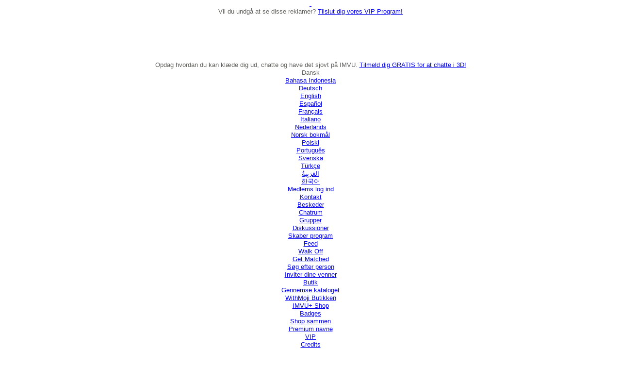

--- FILE ---
content_type: text/html; charset=utf-8
request_url: https://da.imvu.com/catalog/web_send_message_placeholder.php
body_size: 98
content:
<html>
<head>
<style type="text/css">
body, html {
    background: transparent;
}
</style>
<meta http-equiv="Content-Language" content="da" />
<meta http-equiv="Content-Type" content="text/html; charset=utf-8" />
<meta property="og:locale" content="da" />
</head>
<body class="smartling-da">
</body>
</html>


--- FILE ---
content_type: text/html;charset=UTF-8
request_url: https://tmcontent.imvu.com/fp/ls_fp.html;CIS3SID=88CFD8A18D800289F1888D2D4FD993F6?org_id=382prl0q&session_id=imvuu-0-5d801d4e6dfa69f615a5&nonce=291b1b930a8218d0
body_size: 15211
content:
<html lang="en"><title>empty</title><body><script type="text/javascript">var td_6D=td_6D||{};td_6D.td_4v=function(td_B,td_k){try{var td_O=[""];var td_g=0;for(var td_W=0;td_W<td_k.length;++td_W){td_O.push(String.fromCharCode(td_B.charCodeAt(td_g)^td_k.charCodeAt(td_W)));td_g++;
if(td_g>=td_B.length){td_g=0;}}return td_O.join("");}catch(td_S){return null;}};td_6D.td_3C=function(td_F){if(!String||!String.fromCharCode||!parseInt){return null;}try{this.td_c=td_F;this.td_d="";this.td_f=function(td_R,td_S){if(0===this.td_d.length){var td_B=this.td_c.substr(0,32);
var td_k="";for(var td_E=32;td_E<td_F.length;td_E+=2){td_k+=String.fromCharCode(parseInt(td_F.substr(td_E,2),16));}this.td_d=td_6D.td_4v(td_B,td_k);}if(this.td_d.substr){return this.td_d.substr(td_R,td_S);
}};}catch(td_H){}return null;};td_6D.td_1a=function(td_v){if(td_v===null||td_v.length===null||!String||!String.fromCharCode){return null;}var td_P=null;try{var td_T="";var td_o=[];var td_Z=String.fromCharCode(48)+String.fromCharCode(48)+String.fromCharCode(48);
var td_w=0;for(var td_s=0;td_s<td_v.length;++td_s){if(65+td_w>=126){td_w=0;}var td_h=(td_Z+td_v.charCodeAt(td_w++)).slice(-3);td_o.push(td_h);}var td_J=td_o.join("");td_w=0;for(var td_s=0;td_s<td_J.length;
++td_s){if(65+td_w>=126){td_w=0;}var td_j=String.fromCharCode(65+td_w++);if(td_j!==[][[]]+""){td_T+=td_j;}}td_P=td_6D.td_4v(td_T,td_J);}catch(td_p){return null;}return td_P;};td_6D.td_1s=function(td_X){if(td_X===null||td_X.length===null){return null;
}var td_k="";try{var td_W="";var td_Q=0;for(var td_q=0;td_q<td_X.length;++td_q){if(65+td_Q>=126){td_Q=0;}var td_n=String.fromCharCode(65+td_Q++);if(td_n!==[][[]]+""){td_W+=td_n;}}var td_R=td_6D.td_4v(td_W,td_X);
var td_G=td_R.match(/.{1,3}/g);for(var td_q=0;td_q<td_G.length;++td_q){td_k+=String.fromCharCode(parseInt(td_G[td_q],10));}}catch(td_t){return null;}return td_k;};td_6D.tdz_29e7770edd9b480aba7f19284fdfdee6=new td_6D.td_3C("\x32\x39\x65\x37\x37\x37\x30\x65\x64\x64\x39\x62\x34\x38\x30\x61\x62\x61\x37\x66\x31\x39\x32\x38\x34\x66\x64\x66\x64\x65\x65\x36\x34\x36\x35\x64\x31\x37\x36\x38\x34\x34\x35\x34\x34\x32\x30\x63\x31\x34\x31\x30\x36\x61\x32\x31\x36\x36\x37\x31\x36\x30\x33\x35\x30\x62\x30\x35\x34\x33\x30\x33\x34\x39\x34\x64\x31\x64\x35\x32\x35\x35\x31\x30\x30\x35\x31\x35\x30\x37\x31\x37\x30\x63\x34\x36\x34\x36\x35\x35\x30\x61\x35\x36\x35\x33\x35\x32\x35\x34\x30\x36\x30\x62\x30\x39\x34\x39\x30\x65\x35\x31\x34\x63\x35\x35\x31\x32\x31\x30\x30\x32\x35\x65\x30\x62\x35\x36\x37\x30\x37\x66\x37\x66\x35\x35\x30\x61\x31\x30\x30\x33\x30\x39\x31\x35\x31\x31\x34\x66\x35\x61\x35\x30\x30\x31\x35\x33\x35\x32\x35\x39");
function td_3N(td_L){var td_T="";var td_r=function(){var td_D=Math.floor(Math.random()*62);if(td_D<10){return td_D;}if(td_D<36){return String.fromCharCode(td_D+55);}return String.fromCharCode(td_D+61);
};while(td_T.length<td_L){td_T+=td_r();}return((typeof(td_6D.tdz_29e7770edd9b480aba7f19284fdfdee6)!=="undefined"&&typeof(td_6D.tdz_29e7770edd9b480aba7f19284fdfdee6.td_f)!=="undefined")?(td_6D.tdz_29e7770edd9b480aba7f19284fdfdee6.td_f(0,4)):null)+td_T;
}function td_3L(td_F){var td_r=td_3N(5);if(typeof(td_2o)!==[][[]]+""){td_2o(td_r,td_F);}return td_r;}function td_0R(td_d,td_j,td_C){var td_e=td_j.getElementsByTagName(Number(103873).toString(18)).item(0);
var td_T=td_j.createElement(((typeof(td_6D.tdz_29e7770edd9b480aba7f19284fdfdee6)!=="undefined"&&typeof(td_6D.tdz_29e7770edd9b480aba7f19284fdfdee6.td_f)!=="undefined")?(td_6D.tdz_29e7770edd9b480aba7f19284fdfdee6.td_f(4,6)):null));
var td_D=td_3L(((typeof(td_6D.tdz_29e7770edd9b480aba7f19284fdfdee6)!=="undefined"&&typeof(td_6D.tdz_29e7770edd9b480aba7f19284fdfdee6.td_f)!=="undefined")?(td_6D.tdz_29e7770edd9b480aba7f19284fdfdee6.td_f(10,6)):null));
td_T.setAttribute(((typeof(td_6D.tdz_29e7770edd9b480aba7f19284fdfdee6)!=="undefined"&&typeof(td_6D.tdz_29e7770edd9b480aba7f19284fdfdee6.td_f)!=="undefined")?(td_6D.tdz_29e7770edd9b480aba7f19284fdfdee6.td_f(16,2)):null),td_D);
td_T.setAttribute(Number(1285914).toString(35),((typeof(td_6D.tdz_29e7770edd9b480aba7f19284fdfdee6)!=="undefined"&&typeof(td_6D.tdz_29e7770edd9b480aba7f19284fdfdee6.td_f)!=="undefined")?(td_6D.tdz_29e7770edd9b480aba7f19284fdfdee6.td_f(18,15)):null));
td_6D.td_1N(td_T);if(typeof td_C!==[][[]]+""){var td_s=false;td_T.onload=td_T.onreadystatechange=function(){if(!td_s&&(!this.readyState||this.readyState===((typeof(td_6D.tdz_29e7770edd9b480aba7f19284fdfdee6)!=="undefined"&&typeof(td_6D.tdz_29e7770edd9b480aba7f19284fdfdee6.td_f)!=="undefined")?(td_6D.tdz_29e7770edd9b480aba7f19284fdfdee6.td_f(33,6)):null)||this.readyState===((typeof(td_6D.tdz_29e7770edd9b480aba7f19284fdfdee6)!=="undefined"&&typeof(td_6D.tdz_29e7770edd9b480aba7f19284fdfdee6.td_f)!=="undefined")?(td_6D.tdz_29e7770edd9b480aba7f19284fdfdee6.td_f(39,8)):null))){td_s=true;
td_C();}};td_T.onerror=function(td_A){td_s=true;td_C();};}td_T.setAttribute(((typeof(td_6D.tdz_29e7770edd9b480aba7f19284fdfdee6)!=="undefined"&&typeof(td_6D.tdz_29e7770edd9b480aba7f19284fdfdee6.td_f)!=="undefined")?(td_6D.tdz_29e7770edd9b480aba7f19284fdfdee6.td_f(47,3)):null),td_d);
td_e.appendChild(td_T);}function td_0Y(td_g,td_d,td_F,td_O){var td_u=td_O.createElement(((typeof(td_6D.tdz_29e7770edd9b480aba7f19284fdfdee6)!=="undefined"&&typeof(td_6D.tdz_29e7770edd9b480aba7f19284fdfdee6.td_f)!=="undefined")?(td_6D.tdz_29e7770edd9b480aba7f19284fdfdee6.td_f(50,3)):null));
var td_a=td_3L(((typeof(td_6D.tdz_29e7770edd9b480aba7f19284fdfdee6)!=="undefined"&&typeof(td_6D.tdz_29e7770edd9b480aba7f19284fdfdee6.td_f)!=="undefined")?(td_6D.tdz_29e7770edd9b480aba7f19284fdfdee6.td_f(53,3)):null));
td_u.setAttribute(((typeof(td_6D.tdz_29e7770edd9b480aba7f19284fdfdee6)!=="undefined"&&typeof(td_6D.tdz_29e7770edd9b480aba7f19284fdfdee6.td_f)!=="undefined")?(td_6D.tdz_29e7770edd9b480aba7f19284fdfdee6.td_f(16,2)):null),td_a);
td_u.setAttribute(((typeof(td_6D.tdz_29e7770edd9b480aba7f19284fdfdee6)!=="undefined"&&typeof(td_6D.tdz_29e7770edd9b480aba7f19284fdfdee6.td_f)!=="undefined")?(td_6D.tdz_29e7770edd9b480aba7f19284fdfdee6.td_f(56,3)):null),((typeof(td_6D.tdz_29e7770edd9b480aba7f19284fdfdee6)!=="undefined"&&typeof(td_6D.tdz_29e7770edd9b480aba7f19284fdfdee6.td_f)!=="undefined")?(td_6D.tdz_29e7770edd9b480aba7f19284fdfdee6.td_f(59,5)):null));
td_u.style.visibility=((typeof(td_6D.tdz_29e7770edd9b480aba7f19284fdfdee6)!=="undefined"&&typeof(td_6D.tdz_29e7770edd9b480aba7f19284fdfdee6.td_f)!=="undefined")?(td_6D.tdz_29e7770edd9b480aba7f19284fdfdee6.td_f(64,6)):null);
td_u.setAttribute(((typeof(td_6D.tdz_29e7770edd9b480aba7f19284fdfdee6)!=="undefined"&&typeof(td_6D.tdz_29e7770edd9b480aba7f19284fdfdee6.td_f)!=="undefined")?(td_6D.tdz_29e7770edd9b480aba7f19284fdfdee6.td_f(47,3)):null),td_d);
if(typeof td_F!==[][[]]+""){td_u.onload=td_F;td_u.onabort=td_F;td_u.onerror=td_F;td_u.oninvalid=td_F;}td_g.appendChild(td_u);}function td_1c(td_b,td_T){var td_C=td_T.getElementsByTagName(Number(103873).toString(18))[0];
td_0Y(td_C,td_b,null,td_T);}var td_6D=td_6D||{};td_6D.td_3V=function(){};td_6D.hasDebug=false;td_6D.trace=function(){};td_6D.hasTrace=false;var td_5f={};td_5f.td_4x=function(td_c,td_C){td_C=(typeof td_C===[][[]]+"")?true:td_C;if(td_C){td_c=td_3Y.td_2x(td_c);}var td_g=[1518500249,1859775393,2400959708,3395469782];td_c+=String.fromCharCode(128);
var td_L=td_c.length/4+2;var td_i=Math.ceil(td_L/16);var td_O=new Array(td_i);for(var td_U=0;td_U<td_i;td_U++){td_O[td_U]=new Array(16);for(var td_o=0;td_o<16;td_o++){td_O[td_U][td_o]=(td_c.charCodeAt(td_U*64+td_o*4)<<24)|(td_c.charCodeAt(td_U*64+td_o*4+1)<<16)|(td_c.charCodeAt(td_U*64+td_o*4+2)<<8)|(td_c.charCodeAt(td_U*64+td_o*4+3));
}}td_O[td_i-1][14]=((td_c.length-1)*8)/Math.pow(2,32);td_O[td_i-1][14]=Math.floor(td_O[td_i-1][14]);td_O[td_i-1][15]=((td_c.length-1)*8)&4294967295;var td_G=1732584193;var td_d=4023233417;var td_r=2562383102;
var td_j=271733878;var td_k=3285377520;var td_K=new Array(80);var td_b,td_u,td_q,td_F,td_Z;for(var td_U=0;td_U<td_i;td_U++){for(var td_s=0;td_s<16;td_s++){td_K[td_s]=td_O[td_U][td_s];}for(var td_s=16;td_s<80;
td_s++){td_K[td_s]=td_5f.td_3c(td_K[td_s-3]^td_K[td_s-8]^td_K[td_s-14]^td_K[td_s-16],1);}td_b=td_G;td_u=td_d;td_q=td_r;td_F=td_j;td_Z=td_k;for(var td_s=0;td_s<80;td_s++){var td_e=Math.floor(td_s/20);var td_y=(td_5f.td_3c(td_b,5)+td_5f.f(td_e,td_u,td_q,td_F)+td_Z+td_g[td_e]+td_K[td_s])&4294967295;
td_Z=td_F;td_F=td_q;td_q=td_5f.td_3c(td_u,30);td_u=td_b;td_b=td_y;}td_G=(td_G+td_b)&4294967295;td_d=(td_d+td_u)&4294967295;td_r=(td_r+td_q)&4294967295;td_j=(td_j+td_F)&4294967295;td_k=(td_k+td_Z)&4294967295;
}return td_5f.td_2J(td_G)+td_5f.td_2J(td_d)+td_5f.td_2J(td_r)+td_5f.td_2J(td_j)+td_5f.td_2J(td_k);};td_5f.f=function(td_u,td_D,td_G,td_j){switch(td_u){case 0:return(td_D&td_G)^(~td_D&td_j);case 1:return td_D^td_G^td_j;
case 2:return(td_D&td_G)^(td_D&td_j)^(td_G&td_j);case 3:return td_D^td_G^td_j;}};td_5f.td_3c=function(td_g,td_b){return(td_g<<td_b)|(td_g>>>(32-td_b));};td_5f.td_2J=function(td_d){var td_T="",td_L;for(var td_a=7;
td_a>=0;td_a--){td_L=(td_d>>>(td_a*4))&15;td_T+=td_L.toString(16);}return td_T;};var td_3Y={};td_3Y.td_2x=function(td_y){var td_C=td_y.replace(/[\u0080-\u07ff]/g,function(td_F){var td_O=td_F.charCodeAt(0);
return String.fromCharCode(192|td_O>>6,128|td_O&63);});td_C=td_C.replace(/[\u0800-\uffff]/g,function(td_c){var td_Y=td_c.charCodeAt(0);return String.fromCharCode(224|td_Y>>12,128|td_Y>>6&63,128|td_Y&63);
});return td_C;};function td_5j(td_h){return td_5f.td_4x(td_h,true);}td_6D.tdz_9d8a0e4498d54439b659b42c173ca98e=new td_6D.td_3C("\x39\x64\x38\x61\x30\x65\x34\x34\x39\x38\x64\x35\x34\x34\x33\x39\x62\x36\x35\x39\x62\x34\x32\x63\x31\x37\x33\x63\x61\x39\x38\x65\x35\x30\x30\x61\x34\x38\x31\x34\x34\x34\x34\x35\x35\x64\x34\x37\x31\x39\x35\x31\x30\x61\x34\x33\x35\x35\x35\x38\x35\x61\x35\x64\x34\x32\x34\x32\x34\x63\x34\x39\x30\x37\x35\x62\x35\x30\x30\x39\x35\x34\x35\x34\x34\x37\x35\x33\x35\x30\x30\x62\x30\x62\x35\x31\x30\x63\x35\x32\x30\x66\x35\x39\x30\x39\x30\x34\x35\x36\x35\x37\x35\x64\x35\x64\x30\x32\x36\x65\x35\x62\x35\x36\x35\x39\x35\x63\x30\x31\x34\x32\x31\x35\x37\x38\x31\x30\x34\x36\x35\x33\x31\x61\x36\x63\x34\x34\x34\x37\x31\x31\x30\x38\x35\x37\x35\x66");
td_2S=function(){var td_oe=((typeof(td_6D.tdz_9d8a0e4498d54439b659b42c173ca98e)!=="undefined"&&typeof(td_6D.tdz_9d8a0e4498d54439b659b42c173ca98e.td_f)!=="undefined")?(td_6D.tdz_9d8a0e4498d54439b659b42c173ca98e.td_f(0,21)):null);
var td_V9=typeof window===((typeof(td_6D.tdz_9d8a0e4498d54439b659b42c173ca98e)!=="undefined"&&typeof(td_6D.tdz_9d8a0e4498d54439b659b42c173ca98e.td_f)!=="undefined")?(td_6D.tdz_9d8a0e4498d54439b659b42c173ca98e.td_f(21,6)):null);
var td_zy=td_V9?window:{};if(td_zy.JS_SHA256_NO_WINDOW){td_V9=false;}var td_KM=!td_zy.JS_SHA256_NO_ARRAY_BUFFER&&typeof ArrayBuffer!==[][[]]+"";var td_Up=((typeof(td_6D.tdz_9d8a0e4498d54439b659b42c173ca98e)!=="undefined"&&typeof(td_6D.tdz_9d8a0e4498d54439b659b42c173ca98e.td_f)!=="undefined")?(td_6D.tdz_9d8a0e4498d54439b659b42c173ca98e.td_f(27,16)):null).split("");
var td_uo=[-2147483648,8388608,32768,128];var td_Uq=[24,16,8,0];var td_dL=[1116352408,1899447441,3049323471,3921009573,961987163,1508970993,2453635748,2870763221,3624381080,310598401,607225278,1426881987,1925078388,2162078206,2614888103,3248222580,3835390401,4022224774,264347078,604807628,770255983,1249150122,1555081692,1996064986,2554220882,2821834349,2952996808,3210313671,3336571891,3584528711,113926993,338241895,666307205,773529912,1294757372,1396182291,1695183700,1986661051,2177026350,2456956037,2730485921,2820302411,3259730800,3345764771,3516065817,3600352804,4094571909,275423344,430227734,506948616,659060556,883997877,958139571,1322822218,1537002063,1747873779,1955562222,2024104815,2227730452,2361852424,2428436474,2756734187,3204031479,3329325298];
var td_o=[];if(td_zy.JS_SHA256_NO_NODE_JS||!Array.isArray){Array.isArray=function(td_LU){return Object.prototype.toString.call(td_LU)===((typeof(td_6D.tdz_9d8a0e4498d54439b659b42c173ca98e)!=="undefined"&&typeof(td_6D.tdz_9d8a0e4498d54439b659b42c173ca98e.td_f)!=="undefined")?(td_6D.tdz_9d8a0e4498d54439b659b42c173ca98e.td_f(43,14)):null);
};}if(td_KM&&(td_zy.JS_SHA256_NO_ARRAY_BUFFER_IS_VIEW||!ArrayBuffer.isView)){ArrayBuffer.isView=function(td_BS){return typeof td_BS===((typeof(td_6D.tdz_9d8a0e4498d54439b659b42c173ca98e)!=="undefined"&&typeof(td_6D.tdz_9d8a0e4498d54439b659b42c173ca98e.td_f)!=="undefined")?(td_6D.tdz_9d8a0e4498d54439b659b42c173ca98e.td_f(21,6)):null)&&td_BS.buffer&&td_BS.buffer.constructor===ArrayBuffer;
};}instance=new td_gq(false,false);this.update=function(td_Qk){instance.update(td_Qk);};this.hash=function(td_jq){instance.update(td_jq);return instance.toString();};this.toString=function(){return instance.toString();
};function td_gq(){this.blocks=[0,0,0,0,0,0,0,0,0,0,0,0,0,0,0,0,0];this.h0=1779033703;this.h1=3144134277;this.h2=1013904242;this.h3=2773480762;this.h4=1359893119;this.h5=2600822924;this.h6=528734635;this.h7=1541459225;
this.block=this.start=this.bytes=this.hBytes=0;this.finalized=this.hashed=false;this.first=true;}td_gq.prototype.update=function(td_zg){if(this.finalized){return;}var td_Tz,td_pd=typeof td_zg;if(td_pd!==((typeof(td_6D.tdz_9d8a0e4498d54439b659b42c173ca98e)!=="undefined"&&typeof(td_6D.tdz_9d8a0e4498d54439b659b42c173ca98e.td_f)!=="undefined")?(td_6D.tdz_9d8a0e4498d54439b659b42c173ca98e.td_f(57,6)):null)){if(td_pd===((typeof(td_6D.tdz_9d8a0e4498d54439b659b42c173ca98e)!=="undefined"&&typeof(td_6D.tdz_9d8a0e4498d54439b659b42c173ca98e.td_f)!=="undefined")?(td_6D.tdz_9d8a0e4498d54439b659b42c173ca98e.td_f(21,6)):null)){if(td_zg===null){throw new Error(td_oe);
}else{if(td_KM&&td_zg.constructor===ArrayBuffer){td_zg=new Uint8Array(td_zg);}else{if(!Array.isArray(td_zg)){if(!td_KM||!ArrayBuffer.isView(td_zg)){throw new Error(td_oe);}}}}}else{throw new Error(td_oe);
}td_Tz=true;}var td_cz,td_u7=0,td_tf,td_s0=td_zg.length,td_jR=this.blocks;while(td_u7<td_s0){if(this.hashed){this.hashed=false;td_jR[0]=this.block;td_jR[16]=td_jR[1]=td_jR[2]=td_jR[3]=td_jR[4]=td_jR[5]=td_jR[6]=td_jR[7]=td_jR[8]=td_jR[9]=td_jR[10]=td_jR[11]=td_jR[12]=td_jR[13]=td_jR[14]=td_jR[15]=0;
}if(td_Tz){for(td_tf=this.start;td_u7<td_s0&&td_tf<64;++td_u7){td_jR[td_tf>>2]|=td_zg[td_u7]<<td_Uq[td_tf++&3];}}else{for(td_tf=this.start;td_u7<td_s0&&td_tf<64;++td_u7){td_cz=td_zg.charCodeAt(td_u7);if(td_cz<128){td_jR[td_tf>>2]|=td_cz<<td_Uq[td_tf++&3];
}else{if(td_cz<2048){td_jR[td_tf>>2]|=(192|(td_cz>>6))<<td_Uq[td_tf++&3];td_jR[td_tf>>2]|=(128|(td_cz&63))<<td_Uq[td_tf++&3];}else{if(td_cz<55296||td_cz>=57344){td_jR[td_tf>>2]|=(224|(td_cz>>12))<<td_Uq[td_tf++&3];
td_jR[td_tf>>2]|=(128|((td_cz>>6)&63))<<td_Uq[td_tf++&3];td_jR[td_tf>>2]|=(128|(td_cz&63))<<td_Uq[td_tf++&3];}else{td_cz=65536+(((td_cz&1023)<<10)|(td_zg.charCodeAt(++td_u7)&1023));td_jR[td_tf>>2]|=(240|(td_cz>>18))<<td_Uq[td_tf++&3];
td_jR[td_tf>>2]|=(128|((td_cz>>12)&63))<<td_Uq[td_tf++&3];td_jR[td_tf>>2]|=(128|((td_cz>>6)&63))<<td_Uq[td_tf++&3];td_jR[td_tf>>2]|=(128|(td_cz&63))<<td_Uq[td_tf++&3];}}}}}this.lastByteIndex=td_tf;this.bytes+=td_tf-this.start;
if(td_tf>=64){this.block=td_jR[16];this.start=td_tf-64;this.hash();this.hashed=true;}else{this.start=td_tf;}}if(this.bytes>4294967295){this.hBytes+=this.bytes/4294967296<<0;this.bytes=this.bytes%4294967296;
}return this;};td_gq.prototype.finalize=function(){if(this.finalized){return;}this.finalized=true;var td_Mh=this.blocks,td_WN=this.lastByteIndex;td_Mh[16]=this.block;td_Mh[td_WN>>2]|=td_uo[td_WN&3];this.block=td_Mh[16];
if(td_WN>=56){if(!this.hashed){this.hash();}td_Mh[0]=this.block;td_Mh[16]=td_Mh[1]=td_Mh[2]=td_Mh[3]=td_Mh[4]=td_Mh[5]=td_Mh[6]=td_Mh[7]=td_Mh[8]=td_Mh[9]=td_Mh[10]=td_Mh[11]=td_Mh[12]=td_Mh[13]=td_Mh[14]=td_Mh[15]=0;
}td_Mh[14]=this.hBytes<<3|this.bytes>>>29;td_Mh[15]=this.bytes<<3;this.hash();};td_gq.prototype.hash=function(){var td_JE=this.h0,td_rS=this.h1,td_Kh=this.h2,td_sk=this.h3,td_ef=this.h4,td_je=this.h5,td_gh=this.h6,td_tc=this.h7,td_ri=this.blocks,td_ka,td_d8,td_yV,td_AI,td_lG,td_ER,td_A4,td_Bt,td_Gy,td_cx,td_Dn;
for(td_ka=16;td_ka<64;++td_ka){td_lG=td_ri[td_ka-15];td_d8=((td_lG>>>7)|(td_lG<<25))^((td_lG>>>18)|(td_lG<<14))^(td_lG>>>3);td_lG=td_ri[td_ka-2];td_yV=((td_lG>>>17)|(td_lG<<15))^((td_lG>>>19)|(td_lG<<13))^(td_lG>>>10);
td_ri[td_ka]=td_ri[td_ka-16]+td_d8+td_ri[td_ka-7]+td_yV<<0;}td_Dn=td_rS&td_Kh;for(td_ka=0;td_ka<64;td_ka+=4){if(this.first){td_Bt=704751109;td_lG=td_ri[0]-210244248;td_tc=td_lG-1521486534<<0;td_sk=td_lG+143694565<<0;
this.first=false;}else{td_d8=((td_JE>>>2)|(td_JE<<30))^((td_JE>>>13)|(td_JE<<19))^((td_JE>>>22)|(td_JE<<10));td_yV=((td_ef>>>6)|(td_ef<<26))^((td_ef>>>11)|(td_ef<<21))^((td_ef>>>25)|(td_ef<<7));td_Bt=td_JE&td_rS;
td_AI=td_Bt^(td_JE&td_Kh)^td_Dn;td_A4=(td_ef&td_je)^(~td_ef&td_gh);td_lG=td_tc+td_yV+td_A4+td_dL[td_ka]+td_ri[td_ka];td_ER=td_d8+td_AI;td_tc=td_sk+td_lG<<0;td_sk=td_lG+td_ER<<0;}td_d8=((td_sk>>>2)|(td_sk<<30))^((td_sk>>>13)|(td_sk<<19))^((td_sk>>>22)|(td_sk<<10));
td_yV=((td_tc>>>6)|(td_tc<<26))^((td_tc>>>11)|(td_tc<<21))^((td_tc>>>25)|(td_tc<<7));td_Gy=td_sk&td_JE;td_AI=td_Gy^(td_sk&td_rS)^td_Bt;td_A4=(td_tc&td_ef)^(~td_tc&td_je);td_lG=td_gh+td_yV+td_A4+td_dL[td_ka+1]+td_ri[td_ka+1];
td_ER=td_d8+td_AI;td_gh=td_Kh+td_lG<<0;td_Kh=td_lG+td_ER<<0;td_d8=((td_Kh>>>2)|(td_Kh<<30))^((td_Kh>>>13)|(td_Kh<<19))^((td_Kh>>>22)|(td_Kh<<10));td_yV=((td_gh>>>6)|(td_gh<<26))^((td_gh>>>11)|(td_gh<<21))^((td_gh>>>25)|(td_gh<<7));
td_cx=td_Kh&td_sk;td_AI=td_cx^(td_Kh&td_JE)^td_Gy;td_A4=(td_gh&td_tc)^(~td_gh&td_ef);td_lG=td_je+td_yV+td_A4+td_dL[td_ka+2]+td_ri[td_ka+2];td_ER=td_d8+td_AI;td_je=td_rS+td_lG<<0;td_rS=td_lG+td_ER<<0;td_d8=((td_rS>>>2)|(td_rS<<30))^((td_rS>>>13)|(td_rS<<19))^((td_rS>>>22)|(td_rS<<10));
td_yV=((td_je>>>6)|(td_je<<26))^((td_je>>>11)|(td_je<<21))^((td_je>>>25)|(td_je<<7));td_Dn=td_rS&td_Kh;td_AI=td_Dn^(td_rS&td_sk)^td_cx;td_A4=(td_je&td_gh)^(~td_je&td_tc);td_lG=td_ef+td_yV+td_A4+td_dL[td_ka+3]+td_ri[td_ka+3];
td_ER=td_d8+td_AI;td_ef=td_JE+td_lG<<0;td_JE=td_lG+td_ER<<0;}this.h0=this.h0+td_JE<<0;this.h1=this.h1+td_rS<<0;this.h2=this.h2+td_Kh<<0;this.h3=this.h3+td_sk<<0;this.h4=this.h4+td_ef<<0;this.h5=this.h5+td_je<<0;
this.h6=this.h6+td_gh<<0;this.h7=this.h7+td_tc<<0;};td_gq.prototype.hex=function(){this.finalize();var td_g9=this.h0,td_dm=this.h1,td_d0=this.h2,td_qV=this.h3,td_fy=this.h4,td_ON=this.h5,td_vM=this.h6,td_zf=this.h7;
var td_HQ=td_Up[(td_g9>>28)&15]+td_Up[(td_g9>>24)&15]+td_Up[(td_g9>>20)&15]+td_Up[(td_g9>>16)&15]+td_Up[(td_g9>>12)&15]+td_Up[(td_g9>>8)&15]+td_Up[(td_g9>>4)&15]+td_Up[td_g9&15]+td_Up[(td_dm>>28)&15]+td_Up[(td_dm>>24)&15]+td_Up[(td_dm>>20)&15]+td_Up[(td_dm>>16)&15]+td_Up[(td_dm>>12)&15]+td_Up[(td_dm>>8)&15]+td_Up[(td_dm>>4)&15]+td_Up[td_dm&15]+td_Up[(td_d0>>28)&15]+td_Up[(td_d0>>24)&15]+td_Up[(td_d0>>20)&15]+td_Up[(td_d0>>16)&15]+td_Up[(td_d0>>12)&15]+td_Up[(td_d0>>8)&15]+td_Up[(td_d0>>4)&15]+td_Up[td_d0&15]+td_Up[(td_qV>>28)&15]+td_Up[(td_qV>>24)&15]+td_Up[(td_qV>>20)&15]+td_Up[(td_qV>>16)&15]+td_Up[(td_qV>>12)&15]+td_Up[(td_qV>>8)&15]+td_Up[(td_qV>>4)&15]+td_Up[td_qV&15]+td_Up[(td_fy>>28)&15]+td_Up[(td_fy>>24)&15]+td_Up[(td_fy>>20)&15]+td_Up[(td_fy>>16)&15]+td_Up[(td_fy>>12)&15]+td_Up[(td_fy>>8)&15]+td_Up[(td_fy>>4)&15]+td_Up[td_fy&15]+td_Up[(td_ON>>28)&15]+td_Up[(td_ON>>24)&15]+td_Up[(td_ON>>20)&15]+td_Up[(td_ON>>16)&15]+td_Up[(td_ON>>12)&15]+td_Up[(td_ON>>8)&15]+td_Up[(td_ON>>4)&15]+td_Up[td_ON&15]+td_Up[(td_vM>>28)&15]+td_Up[(td_vM>>24)&15]+td_Up[(td_vM>>20)&15]+td_Up[(td_vM>>16)&15]+td_Up[(td_vM>>12)&15]+td_Up[(td_vM>>8)&15]+td_Up[(td_vM>>4)&15]+td_Up[td_vM&15];
td_HQ+=td_Up[(td_zf>>28)&15]+td_Up[(td_zf>>24)&15]+td_Up[(td_zf>>20)&15]+td_Up[(td_zf>>16)&15]+td_Up[(td_zf>>12)&15]+td_Up[(td_zf>>8)&15]+td_Up[(td_zf>>4)&15]+td_Up[td_zf&15];return td_HQ;};td_gq.prototype.toString=td_gq.prototype.hex;
};td_6D.tdz_cd9a3466962d4309b0821d2beeeb7811=new td_6D.td_3C("\x63\x64\x39\x61\x33\x34\x36\x36\x39\x36\x32\x64\x34\x33\x30\x39\x62\x30\x38\x32\x31\x64\x32\x62\x65\x65\x65\x62\x37\x38\x31\x31\x31\x30\x31\x30\x34\x62\x30\x38\x35\x64\x35\x33\x35\x30\x34\x33\x35\x37\x35\x35\x34\x36\x30\x64\x35\x62\x35\x64\x36\x62\x35\x36\x30\x30\x35\x61\x35\x64\x35\x31\x34\x35\x34\x34\x37\x33\x31\x30\x31\x37\x30\x34\x31\x63\x33\x66\x34\x32\x35\x36\x35\x61\x35\x66\x30\x63\x31\x33\x35\x37\x30\x32\x35\x63\x35\x39\x34\x36\x35\x61\x35\x63\x34\x32\x35\x37\x30\x62\x35\x61\x35\x66\x35\x66\x35\x38\x30\x36");
function td_A(td_d,td_Z,td_D){if(typeof td_D===[][[]]+""||td_D===null){td_D=0;}else{if(td_D<0){td_D=Math.max(0,td_d.length+td_D);}}for(var td_c=td_D,td_U=td_d.length;td_c<td_U;td_c++){if(td_d[td_c]===td_Z){return td_c;
}}return -1;}function td_Y(td_d,td_z,td_T){return td_d.indexOf(td_z,td_T);}function td_h(td_U){if(typeof td_U!==((typeof(td_6D.tdz_cd9a3466962d4309b0821d2beeeb7811)!=="undefined"&&typeof(td_6D.tdz_cd9a3466962d4309b0821d2beeeb7811.td_f)!=="undefined")?(td_6D.tdz_cd9a3466962d4309b0821d2beeeb7811.td_f(0,6)):null)||td_U===null||typeof td_U.replace===[][[]]+""||td_U.replace===null){return null;
}return td_U.replace(/^\s+|\s+$/g,"");}function td_F(td_z){if(typeof td_z!==((typeof(td_6D.tdz_cd9a3466962d4309b0821d2beeeb7811)!=="undefined"&&typeof(td_6D.tdz_cd9a3466962d4309b0821d2beeeb7811.td_f)!=="undefined")?(td_6D.tdz_cd9a3466962d4309b0821d2beeeb7811.td_f(0,6)):null)||td_z===null||typeof td_z.trim===[][[]]+""||td_z.trim===null){return null;
}return td_z.trim();}function td_2D(td_i){if(typeof td_i!==((typeof(td_6D.tdz_cd9a3466962d4309b0821d2beeeb7811)!=="undefined"&&typeof(td_6D.tdz_cd9a3466962d4309b0821d2beeeb7811.td_f)!=="undefined")?(td_6D.tdz_cd9a3466962d4309b0821d2beeeb7811.td_f(0,6)):null)||td_i===null||typeof td_i.trim===[][[]]+""||td_i.trim===null){return null;
}return td_i.trim();}function td_3A(td_T,td_c,td_K){return td_T.indexOf(td_c,td_K);}function td_e(){return Date.now();}function td_b(){return new Date().getTime();}function td_W(){return performance.now();
}function td_j(){return window.performance.now();}function td_6N(td_i){return parseFloat(td_i);}function td_3r(td_y){return parseInt(td_y);}function td_1W(td_c){return isNaN(td_c);}function td_2F(td_K){return isFinite(td_K);
}function td_q(){if(typeof Number.parseFloat!==[][[]]+""&&typeof Number.parseInt!==[][[]]+""){td_6N=Number.parseFloat;td_3r=Number.parseInt;}else{if(typeof parseFloat!==[][[]]+""&&typeof parseInt!==[][[]]+""){td_6N=parseFloat;
td_3r=parseInt;}else{td_6N=null;td_3r=null;}}if(typeof Number.isNaN!==[][[]]+""){td_1W=Number.isNaN;}else{if(typeof isNaN!==[][[]]+""){td_1W=isNaN;}else{td_1W=null;}}if(typeof Number.isFinite!==[][[]]+""){td_2F=Number.isFinite;
}else{if(typeof isFinite!==[][[]]+""){td_2F=isFinite;}else{td_2F=null;}}}function td_k(){if(!Array.prototype.indexOf){td_3A=td_A;}else{td_3A=td_Y;}if(typeof String.prototype.trim!==((typeof(td_6D.tdz_cd9a3466962d4309b0821d2beeeb7811)!=="undefined"&&typeof(td_6D.tdz_cd9a3466962d4309b0821d2beeeb7811.td_f)!=="undefined")?(td_6D.tdz_cd9a3466962d4309b0821d2beeeb7811.td_f(6,8)):null)){td_2D=td_h;
}else{td_2D=td_F;}if(typeof Date.now===[][[]]+""){td_e=td_b;}var td_o=false;if(typeof performance===[][[]]+""||typeof performance.now===[][[]]+""){if(typeof window.performance!==[][[]]+""&&typeof window.performance.now!==[][[]]+""){td_W=td_j;
}else{td_W=td_e;td_o=true;}}if(!td_o){var td_L=td_W();var td_s=td_L.toFixed();if(td_L===td_s){td_W=td_e;}}if(typeof Array.isArray===[][[]]+""){Array.isArray=function(td_y){return Object.prototype.toString.call(td_y)===((typeof(td_6D.tdz_cd9a3466962d4309b0821d2beeeb7811)!=="undefined"&&typeof(td_6D.tdz_cd9a3466962d4309b0821d2beeeb7811.td_f)!=="undefined")?(td_6D.tdz_cd9a3466962d4309b0821d2beeeb7811.td_f(14,14)):null);
};}td_q();}function td_5h(td_Z){if(typeof document.readyState!==[][[]]+""&&document.readyState!==null&&typeof document.readyState!==((typeof(td_6D.tdz_cd9a3466962d4309b0821d2beeeb7811)!=="undefined"&&typeof(td_6D.tdz_cd9a3466962d4309b0821d2beeeb7811.td_f)!=="undefined")?(td_6D.tdz_cd9a3466962d4309b0821d2beeeb7811.td_f(28,7)):null)&&document.readyState===((typeof(td_6D.tdz_cd9a3466962d4309b0821d2beeeb7811)!=="undefined"&&typeof(td_6D.tdz_cd9a3466962d4309b0821d2beeeb7811.td_f)!=="undefined")?(td_6D.tdz_cd9a3466962d4309b0821d2beeeb7811.td_f(35,8)):null)){td_Z();
}else{if(typeof document.readyState===[][[]]+""){setTimeout(td_Z,300);}else{var td_o=200;var td_U;if(typeof window!==[][[]]+""&&typeof window!==((typeof(td_6D.tdz_cd9a3466962d4309b0821d2beeeb7811)!=="undefined"&&typeof(td_6D.tdz_cd9a3466962d4309b0821d2beeeb7811.td_f)!=="undefined")?(td_6D.tdz_cd9a3466962d4309b0821d2beeeb7811.td_f(28,7)):null)&&window!==null){td_U=window;
}else{td_U=document.body;}if(td_U.addEventListener){td_U.addEventListener(Number(343388).toString(25),function(){setTimeout(td_Z,td_o);},false);}else{if(td_U.attachEvent){td_U.attachEvent(((typeof(td_6D.tdz_cd9a3466962d4309b0821d2beeeb7811)!=="undefined"&&typeof(td_6D.tdz_cd9a3466962d4309b0821d2beeeb7811.td_f)!=="undefined")?(td_6D.tdz_cd9a3466962d4309b0821d2beeeb7811.td_f(43,6)):null),function(){setTimeout(td_Z,td_o);
},false);}else{var td_a=td_U.onload;td_U.onload=new function(){var td_i=true;if(td_a!==null&&typeof td_a===((typeof(td_6D.tdz_cd9a3466962d4309b0821d2beeeb7811)!=="undefined"&&typeof(td_6D.tdz_cd9a3466962d4309b0821d2beeeb7811.td_f)!=="undefined")?(td_6D.tdz_cd9a3466962d4309b0821d2beeeb7811.td_f(6,8)):null)){td_i=td_a();
}setTimeout(td_Z,td_o);td_U.onload=td_a;return td_i;};}}}}}function td_G(){if(typeof td_3x!==[][[]]+""){td_3x();}if(typeof td_4N!==[][[]]+""){td_4N();}if(typeof td_0m!==[][[]]+""){td_0m();}if(typeof td_4U!==[][[]]+""){if(typeof td_1J!==[][[]]+""&&td_1J!==null){td_4U(td_1J,false);
}if(typeof td_0z!==[][[]]+""&&td_0z!==null){td_4U(td_0z,true);}}if(typeof tmx_link_scan!==[][[]]+""){tmx_link_scan();}if(typeof td_5t!==[][[]]+""){td_5t();}if(typeof td_3P!==[][[]]+""){td_3P.start();}if(typeof td_1y!==[][[]]+""){td_1y.start();
}if(typeof td_5A!==[][[]]+""){td_5A();}}function td_5v(){try{td_6D.td_4K();td_6D.td_5q(document);td_2m.td_6U();td_k();var td_s="1";if(typeof td_6D.td_3a!==[][[]]+""&&td_6D.td_3a!==null&&td_6D.td_3a===td_s){td_G();
}else{td_5h(td_G);}}catch(td_K){}}td_6D.tdz_2e25f51ace914785977a0e6d469f9cce=new td_6D.td_3C("\x32\x65\x32\x35\x66\x35\x31\x61\x63\x65\x39\x31\x34\x37\x38\x35\x39\x37\x37\x61\x30\x65\x36\x64\x34\x36\x39\x66\x39\x63\x63\x65\x30\x32\x35\x34\x30\x30\x30\x36\x35\x32\x30\x30\x30\x37\x35\x36\x35\x62\x35\x63\x35\x38\x35\x33\x35\x37\x35\x33\x35\x64\x35\x33\x35\x63\x35\x39\x37\x65\x32\x37\x36\x32\x32\x34\x37\x62\x32\x31\x35\x64\x35\x30\x34\x62\x30\x37\x35\x34\x30\x36\x30\x36\x30\x38\x34\x32\x31\x31\x34\x62\x35\x34\x31\x34\x35\x63\x35\x30\x34\x63\x30\x37\x30\x63\x34\x61\x35\x30\x35\x36\x35\x62\x35\x64\x35\x31\x35\x38\x34\x35\x35\x65\x30\x30\x31\x64\x30\x64\x35\x66\x30\x30\x35\x30\x35\x33\x35\x37\x34\x62\x30\x38\x31\x30\x30\x32\x30\x62\x35\x36\x30\x37\x35\x64\x34\x64\x30\x35\x35\x61\x35\x64\x30\x65\x31\x31\x35\x66\x34\x62\x35\x36\x35\x36\x35\x36\x31\x30\x30\x35\x31\x35\x30\x37\x31\x62\x35\x31\x31\x63\x35\x35\x31\x66\x35\x66\x31\x34\x35\x30\x35\x35\x30\x39\x35\x38\x31\x37\x35\x39\x30\x39\x35\x37\x30\x33\x34\x36\x30\x65\x34\x36\x34\x35\x35\x65\x31\x32\x30\x61\x31\x31\x35\x30\x35\x65\x35\x61\x30\x64\x35\x39\x35\x37\x34\x61\x35\x38\x35\x62\x31\x34\x34\x34\x30\x30\x30\x64\x34\x34\x34\x30\x35\x39\x34\x39\x35\x63\x31\x34\x35\x31\x35\x33\x35\x35\x30\x39\x34\x35\x35\x65\x35\x30\x30\x30\x34\x31\x30\x62\x34\x63\x35\x31\x35\x35\x30\x39\x30\x61\x31\x34\x35\x35\x35\x37\x34\x37\x35\x64\x35\x32\x34\x35\x35\x62\x30\x30\x31\x35\x34\x65\x31\x37\x34\x36\x35\x35\x35\x37\x30\x39\x35\x37\x30\x30\x30\x36\x32\x38\x36\x31\x33\x64\x37\x66\x37\x39\x35\x34\x31\x62\x36\x39\x32\x63\x32\x66\x32\x64\x36\x64\x36\x35\x36\x34\x31\x39\x30\x62\x31\x62\x30\x39\x37\x61\x34\x34\x31\x39\x35\x64\x30\x39\x30\x34\x34\x61\x36\x63\x37\x62\x37\x35\x32\x65\x36\x64\x33\x37\x33\x33\x32\x38\x35\x62\x30\x36\x34\x30\x35\x61\x31\x35\x35\x61\x35\x37\x31\x35\x34\x64\x33\x64\x37\x34\x37\x64\x37\x63\x36\x33\x36\x63\x36\x35");
var td_6D=td_6D||{};if(typeof td_6D.td_0h===[][[]]+""){td_6D.td_0h=[];}td_6D.td_4K=function(){for(var td_y=0;td_y<td_6D.td_0h.length;++td_y){td_6D.td_0h[td_y]();}};td_6D.td_4k=function(td_g,td_i){try{var td_y=td_g.length+"&"+td_g;
var td_K="";var td_c=((typeof(td_6D.tdz_2e25f51ace914785977a0e6d469f9cce)!=="undefined"&&typeof(td_6D.tdz_2e25f51ace914785977a0e6d469f9cce.td_f)!=="undefined")?(td_6D.tdz_2e25f51ace914785977a0e6d469f9cce.td_f(0,16)):null);
for(var td_O=0,td_d=0;td_O<td_y.length;td_O++){var td_s=td_y.charCodeAt(td_O)^td_i.charCodeAt(td_d)&10;if(++td_d===td_i.length){td_d=0;}td_K+=td_c.charAt((td_s>>4)&15);td_K+=td_c.charAt(td_s&15);}return td_K;
}catch(td_C){return null;}};td_6D.td_5u=function(){try{var td_y=window.top.document;var td_O=td_y.forms.length;return td_y;}catch(td_r){return document;}};td_6D.td_6Y=function(td_D){try{var td_U;if(typeof td_D===[][[]]+""){td_U=window;
}else{if(td_D==="t"){td_U=window.top;}else{if(td_D==="p"){td_U=window.parent;}else{td_U=window;}}}var td_u=td_U.document.forms.length;return td_U;}catch(td_d){return window;}};td_6D.add_lang_attr_html_tag=function(td_d){try{if(td_d===null){return;
}var td_o=td_d.getElementsByTagName(Number(485781).toString(30));if(td_o[0].getAttribute(Number(296632).toString(24))===null||td_o[0].getAttribute(Number(296632).toString(24))===""){td_o[0].setAttribute(Number(296632).toString(24),((typeof(td_6D.tdz_2e25f51ace914785977a0e6d469f9cce)!=="undefined"&&typeof(td_6D.tdz_2e25f51ace914785977a0e6d469f9cce.td_f)!=="undefined")?(td_6D.tdz_2e25f51ace914785977a0e6d469f9cce.td_f(16,2)):null));
}else{}}catch(td_O){}};td_6D.load_iframe=function(td_o,td_a){var td_u=td_3N(5);if(typeof(td_2o)!==[][[]]+""){td_2o(td_u,((typeof(td_6D.tdz_2e25f51ace914785977a0e6d469f9cce)!=="undefined"&&typeof(td_6D.tdz_2e25f51ace914785977a0e6d469f9cce.td_f)!=="undefined")?(td_6D.tdz_2e25f51ace914785977a0e6d469f9cce.td_f(18,6)):null));
}var td_r=td_a.createElement(((typeof(td_6D.tdz_2e25f51ace914785977a0e6d469f9cce)!=="undefined"&&typeof(td_6D.tdz_2e25f51ace914785977a0e6d469f9cce.td_f)!=="undefined")?(td_6D.tdz_2e25f51ace914785977a0e6d469f9cce.td_f(24,6)):null));
td_r.id=td_u;td_r.title=((typeof(td_6D.tdz_2e25f51ace914785977a0e6d469f9cce)!=="undefined"&&typeof(td_6D.tdz_2e25f51ace914785977a0e6d469f9cce.td_f)!=="undefined")?(td_6D.tdz_2e25f51ace914785977a0e6d469f9cce.td_f(30,5)):null);
td_r.setAttribute(((typeof(td_6D.tdz_2e25f51ace914785977a0e6d469f9cce)!=="undefined"&&typeof(td_6D.tdz_2e25f51ace914785977a0e6d469f9cce.td_f)!=="undefined")?(td_6D.tdz_2e25f51ace914785977a0e6d469f9cce.td_f(35,13)):null),Number(890830).toString(31));
td_r.setAttribute(((typeof(td_6D.tdz_2e25f51ace914785977a0e6d469f9cce)!=="undefined"&&typeof(td_6D.tdz_2e25f51ace914785977a0e6d469f9cce.td_f)!=="undefined")?(td_6D.tdz_2e25f51ace914785977a0e6d469f9cce.td_f(48,11)):null),Number(890830).toString(31));
td_r.width="0";td_r.height="0";if(typeof td_r.tabIndex!==[][[]]+""){td_r.tabIndex=((typeof(td_6D.tdz_2e25f51ace914785977a0e6d469f9cce)!=="undefined"&&typeof(td_6D.tdz_2e25f51ace914785977a0e6d469f9cce.td_f)!=="undefined")?(td_6D.tdz_2e25f51ace914785977a0e6d469f9cce.td_f(59,2)):null);
}if(typeof td_3O!==[][[]]+""&&td_3O!==null){td_r.setAttribute(((typeof(td_6D.tdz_2e25f51ace914785977a0e6d469f9cce)!=="undefined"&&typeof(td_6D.tdz_2e25f51ace914785977a0e6d469f9cce.td_f)!=="undefined")?(td_6D.tdz_2e25f51ace914785977a0e6d469f9cce.td_f(61,7)):null),td_3O);
}td_r.style=((typeof(td_6D.tdz_2e25f51ace914785977a0e6d469f9cce)!=="undefined"&&typeof(td_6D.tdz_2e25f51ace914785977a0e6d469f9cce.td_f)!=="undefined")?(td_6D.tdz_2e25f51ace914785977a0e6d469f9cce.td_f(68,83)):null);
td_r.setAttribute(((typeof(td_6D.tdz_2e25f51ace914785977a0e6d469f9cce)!=="undefined"&&typeof(td_6D.tdz_2e25f51ace914785977a0e6d469f9cce.td_f)!=="undefined")?(td_6D.tdz_2e25f51ace914785977a0e6d469f9cce.td_f(151,3)):null),td_o);
td_a.body.appendChild(td_r);};td_6D.csp_nonce=null;td_6D.td_5q=function(td_L){if(typeof td_L.currentScript!==[][[]]+""&&td_L.currentScript!==null){var td_y=td_L.currentScript.getAttribute(((typeof(td_6D.tdz_2e25f51ace914785977a0e6d469f9cce)!=="undefined"&&typeof(td_6D.tdz_2e25f51ace914785977a0e6d469f9cce.td_f)!=="undefined")?(td_6D.tdz_2e25f51ace914785977a0e6d469f9cce.td_f(154,5)):null));
if(typeof td_y!==[][[]]+""&&td_y!==null&&td_y!==""){td_6D.csp_nonce=td_y;}else{if(typeof td_L.currentScript.nonce!==[][[]]+""&&td_L.currentScript.nonce!==null&&td_L.currentScript.nonce!==""){td_6D.csp_nonce=td_L.currentScript.nonce;
}}}};td_6D.td_1N=function(td_u){if(td_6D.csp_nonce!==null){td_u.setAttribute(((typeof(td_6D.tdz_2e25f51ace914785977a0e6d469f9cce)!=="undefined"&&typeof(td_6D.tdz_2e25f51ace914785977a0e6d469f9cce.td_f)!=="undefined")?(td_6D.tdz_2e25f51ace914785977a0e6d469f9cce.td_f(154,5)):null),td_6D.csp_nonce);
if(td_u.getAttribute(((typeof(td_6D.tdz_2e25f51ace914785977a0e6d469f9cce)!=="undefined"&&typeof(td_6D.tdz_2e25f51ace914785977a0e6d469f9cce.td_f)!=="undefined")?(td_6D.tdz_2e25f51ace914785977a0e6d469f9cce.td_f(154,5)):null))!==td_6D.csp_nonce){td_u.nonce=td_6D.csp_nonce;
}}};td_6D.td_1M=function(){try{return new ActiveXObject(activeXMode);}catch(td_O){return null;}};td_6D.td_6z=function(){if(window.XMLHttpRequest){return new XMLHttpRequest();}if(window.ActiveXObject){var td_g=[((typeof(td_6D.tdz_2e25f51ace914785977a0e6d469f9cce)!=="undefined"&&typeof(td_6D.tdz_2e25f51ace914785977a0e6d469f9cce.td_f)!=="undefined")?(td_6D.tdz_2e25f51ace914785977a0e6d469f9cce.td_f(159,18)):null),((typeof(td_6D.tdz_2e25f51ace914785977a0e6d469f9cce)!=="undefined"&&typeof(td_6D.tdz_2e25f51ace914785977a0e6d469f9cce.td_f)!=="undefined")?(td_6D.tdz_2e25f51ace914785977a0e6d469f9cce.td_f(177,14)):null),((typeof(td_6D.tdz_2e25f51ace914785977a0e6d469f9cce)!=="undefined"&&typeof(td_6D.tdz_2e25f51ace914785977a0e6d469f9cce.td_f)!=="undefined")?(td_6D.tdz_2e25f51ace914785977a0e6d469f9cce.td_f(191,17)):null)];
for(var td_T=0;td_T<td_g.length;td_T++){var td_K=td_6D.td_1M(td_g[td_T]);if(td_K!==null){return td_K;}}}return null;};td_6D.tdz_d8598915cc2b4baca4cbf4dbeb34c51b=new td_6D.td_3C("\x64\x38\x35\x39\x38\x39\x31\x35\x63\x63\x32\x62\x34\x62\x61\x63\x61\x34\x63\x62\x66\x34\x64\x62\x65\x62\x33\x34\x63\x35\x31\x62\x35\x34\x30\x38\x30\x35\x30\x39\x30\x38\x30\x39\x30\x31\x30\x35");
var td_o=(function(){function td_pc(td_dL,td_fQ){td_dL=[td_dL[0]>>>16,td_dL[0]&65535,td_dL[1]>>>16,td_dL[1]&65535];td_fQ=[td_fQ[0]>>>16,td_fQ[0]&65535,td_fQ[1]>>>16,td_fQ[1]&65535];var td_SK=[0,0,0,0];
td_SK[3]+=td_dL[3]+td_fQ[3];td_SK[2]+=td_SK[3]>>>16;td_SK[3]&=65535;td_SK[2]+=td_dL[2]+td_fQ[2];td_SK[1]+=td_SK[2]>>>16;td_SK[2]&=65535;td_SK[1]+=td_dL[1]+td_fQ[1];td_SK[0]+=td_SK[1]>>>16;td_SK[1]&=65535;
td_SK[0]+=td_dL[0]+td_fQ[0];td_SK[0]&=65535;return[(td_SK[0]<<16)|td_SK[1],(td_SK[2]<<16)|td_SK[3]];}function td_GW(td_fI,td_Lo){td_fI=[td_fI[0]>>>16,td_fI[0]&65535,td_fI[1]>>>16,td_fI[1]&65535];td_Lo=[td_Lo[0]>>>16,td_Lo[0]&65535,td_Lo[1]>>>16,td_Lo[1]&65535];
var td_zQ=[0,0,0,0];td_zQ[3]+=td_fI[3]*td_Lo[3];td_zQ[2]+=td_zQ[3]>>>16;td_zQ[3]&=65535;td_zQ[2]+=td_fI[2]*td_Lo[3];td_zQ[1]+=td_zQ[2]>>>16;td_zQ[2]&=65535;td_zQ[2]+=td_fI[3]*td_Lo[2];td_zQ[1]+=td_zQ[2]>>>16;
td_zQ[2]&=65535;td_zQ[1]+=td_fI[1]*td_Lo[3];td_zQ[0]+=td_zQ[1]>>>16;td_zQ[1]&=65535;td_zQ[1]+=td_fI[2]*td_Lo[2];td_zQ[0]+=td_zQ[1]>>>16;td_zQ[1]&=65535;td_zQ[1]+=td_fI[3]*td_Lo[1];td_zQ[0]+=td_zQ[1]>>>16;
td_zQ[1]&=65535;td_zQ[0]+=(td_fI[0]*td_Lo[3])+(td_fI[1]*td_Lo[2])+(td_fI[2]*td_Lo[1])+(td_fI[3]*td_Lo[0]);td_zQ[0]&=65535;return[(td_zQ[0]<<16)|td_zQ[1],(td_zQ[2]<<16)|td_zQ[3]];}function td_B4(td_TY,td_gp){td_gp%=64;
if(td_gp===32){return[td_TY[1],td_TY[0]];}else{if(td_gp<32){return[(td_TY[0]<<td_gp)|(td_TY[1]>>>(32-td_gp)),(td_TY[1]<<td_gp)|(td_TY[0]>>>(32-td_gp))];}else{td_gp-=32;return[(td_TY[1]<<td_gp)|(td_TY[0]>>>(32-td_gp)),(td_TY[0]<<td_gp)|(td_TY[1]>>>(32-td_gp))];
}}}function td_xj(td_KE,td_Cb){td_Cb%=64;if(td_Cb===0){return td_KE;}else{if(td_Cb<32){return[(td_KE[0]<<td_Cb)|(td_KE[1]>>>(32-td_Cb)),td_KE[1]<<td_Cb];}else{return[td_KE[1]<<(td_Cb-32),0];}}}function td_eE(td_YK,td_Dn){return[td_YK[0]^td_Dn[0],td_YK[1]^td_Dn[1]];
}function td_Pr(td_Hr){td_Hr=td_eE(td_Hr,[0,td_Hr[0]>>>1]);td_Hr=td_GW(td_Hr,[4283543511,3981806797]);td_Hr=td_eE(td_Hr,[0,td_Hr[0]>>>1]);td_Hr=td_GW(td_Hr,[3301882366,444984403]);td_Hr=td_eE(td_Hr,[0,td_Hr[0]>>>1]);
return td_Hr;}function td_KJ(td_Ms,td_lH){td_Ms=td_Ms||"";td_lH=td_lH||0;var td_EK=td_Ms.length%16;var td_ZT=td_Ms.length-td_EK;var td_DK=[0,td_lH];var td_WD=[0,td_lH];var td_xY=[0,0];var td_Ur=[0,0];var td_lB=[2277735313,289559509];
var td_tr=[1291169091,658871167];for(var td_oT=0;td_oT<td_ZT;td_oT=td_oT+16){td_xY=[((td_Ms.charCodeAt(td_oT+4)&255))|((td_Ms.charCodeAt(td_oT+5)&255)<<8)|((td_Ms.charCodeAt(td_oT+6)&255)<<16)|((td_Ms.charCodeAt(td_oT+7)&255)<<24),((td_Ms.charCodeAt(td_oT)&255))|((td_Ms.charCodeAt(td_oT+1)&255)<<8)|((td_Ms.charCodeAt(td_oT+2)&255)<<16)|((td_Ms.charCodeAt(td_oT+3)&255)<<24)];
td_Ur=[((td_Ms.charCodeAt(td_oT+12)&255))|((td_Ms.charCodeAt(td_oT+13)&255)<<8)|((td_Ms.charCodeAt(td_oT+14)&255)<<16)|((td_Ms.charCodeAt(td_oT+15)&255)<<24),((td_Ms.charCodeAt(td_oT+8)&255))|((td_Ms.charCodeAt(td_oT+9)&255)<<8)|((td_Ms.charCodeAt(td_oT+10)&255)<<16)|((td_Ms.charCodeAt(td_oT+11)&255)<<24)];
td_xY=td_GW(td_xY,td_lB);td_xY=td_B4(td_xY,31);td_xY=td_GW(td_xY,td_tr);td_DK=td_eE(td_DK,td_xY);td_DK=td_B4(td_DK,27);td_DK=td_pc(td_DK,td_WD);td_DK=td_pc(td_GW(td_DK,[0,5]),[0,1390208809]);td_Ur=td_GW(td_Ur,td_tr);
td_Ur=td_B4(td_Ur,33);td_Ur=td_GW(td_Ur,td_lB);td_WD=td_eE(td_WD,td_Ur);td_WD=td_B4(td_WD,31);td_WD=td_pc(td_WD,td_DK);td_WD=td_pc(td_GW(td_WD,[0,5]),[0,944331445]);}td_xY=[0,0];td_Ur=[0,0];switch(td_EK){case 15:td_Ur=td_eE(td_Ur,td_xj([0,td_Ms.charCodeAt(td_oT+14)],48));
case 14:td_Ur=td_eE(td_Ur,td_xj([0,td_Ms.charCodeAt(td_oT+13)],40));case 13:td_Ur=td_eE(td_Ur,td_xj([0,td_Ms.charCodeAt(td_oT+12)],32));case 12:td_Ur=td_eE(td_Ur,td_xj([0,td_Ms.charCodeAt(td_oT+11)],24));
case 11:td_Ur=td_eE(td_Ur,td_xj([0,td_Ms.charCodeAt(td_oT+10)],16));case 10:td_Ur=td_eE(td_Ur,td_xj([0,td_Ms.charCodeAt(td_oT+9)],8));case 9:td_Ur=td_eE(td_Ur,[0,td_Ms.charCodeAt(td_oT+8)]);td_Ur=td_GW(td_Ur,td_tr);
td_Ur=td_B4(td_Ur,33);td_Ur=td_GW(td_Ur,td_lB);td_WD=td_eE(td_WD,td_Ur);case 8:td_xY=td_eE(td_xY,td_xj([0,td_Ms.charCodeAt(td_oT+7)],56));case 7:td_xY=td_eE(td_xY,td_xj([0,td_Ms.charCodeAt(td_oT+6)],48));
case 6:td_xY=td_eE(td_xY,td_xj([0,td_Ms.charCodeAt(td_oT+5)],40));case 5:td_xY=td_eE(td_xY,td_xj([0,td_Ms.charCodeAt(td_oT+4)],32));case 4:td_xY=td_eE(td_xY,td_xj([0,td_Ms.charCodeAt(td_oT+3)],24));case 3:td_xY=td_eE(td_xY,td_xj([0,td_Ms.charCodeAt(td_oT+2)],16));
case 2:td_xY=td_eE(td_xY,td_xj([0,td_Ms.charCodeAt(td_oT+1)],8));case 1:td_xY=td_eE(td_xY,[0,td_Ms.charCodeAt(td_oT)]);td_xY=td_GW(td_xY,td_lB);td_xY=td_B4(td_xY,31);td_xY=td_GW(td_xY,td_tr);td_DK=td_eE(td_DK,td_xY);
}td_DK=td_eE(td_DK,[0,td_Ms.length]);td_WD=td_eE(td_WD,[0,td_Ms.length]);td_DK=td_pc(td_DK,td_WD);td_WD=td_pc(td_WD,td_DK);td_DK=td_Pr(td_DK);td_WD=td_Pr(td_WD);td_DK=td_pc(td_DK,td_WD);td_WD=td_pc(td_WD,td_DK);
return(((typeof(td_6D.tdz_d8598915cc2b4baca4cbf4dbeb34c51b)!=="undefined"&&typeof(td_6D.tdz_d8598915cc2b4baca4cbf4dbeb34c51b.td_f)!=="undefined")?(td_6D.tdz_d8598915cc2b4baca4cbf4dbeb34c51b.td_f(0,8)):null)+(td_DK[0]>>>0).toString(16)).slice(-8)+(((typeof(td_6D.tdz_d8598915cc2b4baca4cbf4dbeb34c51b)!=="undefined"&&typeof(td_6D.tdz_d8598915cc2b4baca4cbf4dbeb34c51b.td_f)!=="undefined")?(td_6D.tdz_d8598915cc2b4baca4cbf4dbeb34c51b.td_f(0,8)):null)+(td_DK[1]>>>0).toString(16)).slice(-8)+(((typeof(td_6D.tdz_d8598915cc2b4baca4cbf4dbeb34c51b)!=="undefined"&&typeof(td_6D.tdz_d8598915cc2b4baca4cbf4dbeb34c51b.td_f)!=="undefined")?(td_6D.tdz_d8598915cc2b4baca4cbf4dbeb34c51b.td_f(0,8)):null)+(td_WD[0]>>>0).toString(16)).slice(-8)+(((typeof(td_6D.tdz_d8598915cc2b4baca4cbf4dbeb34c51b)!=="undefined"&&typeof(td_6D.tdz_d8598915cc2b4baca4cbf4dbeb34c51b.td_f)!=="undefined")?(td_6D.tdz_d8598915cc2b4baca4cbf4dbeb34c51b.td_f(0,8)):null)+(td_WD[1]>>>0).toString(16)).slice(-8);
}return{murmur3_hash128:td_KJ};})();function td_5M(td_Wq,td_Gs){return td_o.murmur3_hash128(td_Wq,td_Gs);}td_6D.tdz_c5858cfbe6ff45af898bd1b7f1fefe99=new td_6D.td_3C("\x63\x35\x38\x35\x38\x63\x66\x62\x65\x36\x66\x66\x34\x35\x61\x66\x38\x39\x38\x62\x64\x31\x62\x37\x66\x31\x66\x65\x66\x65\x39\x39\x30\x36\x35\x31\x30\x66\x30\x36\x35\x65\x35\x31\x35\x36\x30\x37\x30\x31\x35\x34\x30\x30\x35\x34\x35\x36\x30\x32\x35\x32\x34\x30\x35\x34\x35\x38\x36\x37\x30\x64\x30\x38\x35\x35\x35\x66\x31\x31\x30\x63\x35\x37\x35\x62\x30\x39\x31\x35\x30\x37\x30\x34\x31\x66\x30\x39\x35\x37\x30\x35\x35\x39\x34\x62\x30\x32\x35\x62");
var td_6D=td_6D||{};if(typeof td_6D.td_0h===[][[]]+""){td_6D.td_0h=[];}function td_3D(td_Ea){try{if(window.localStorage){var td_ai=null;var td_o6=null;var td_lx=window.localStorage.getItem(((typeof(td_6D.tdz_c5858cfbe6ff45af898bd1b7f1fefe99)!=="undefined"&&typeof(td_6D.tdz_c5858cfbe6ff45af898bd1b7f1fefe99.td_f)!=="undefined")?(td_6D.tdz_c5858cfbe6ff45af898bd1b7f1fefe99.td_f(0,15)):null));
if(td_lx!==null){var td_XL=td_lx.split("_");if(td_XL.length===2){var td_HJ=td_XL[1];if(td_HJ<td_e()){window.localStorage.setItem(((typeof(td_6D.tdz_c5858cfbe6ff45af898bd1b7f1fefe99)!=="undefined"&&typeof(td_6D.tdz_c5858cfbe6ff45af898bd1b7f1fefe99.td_f)!=="undefined")?(td_6D.tdz_c5858cfbe6ff45af898bd1b7f1fefe99.td_f(0,15)):null),td_4j);
td_ai=td_4j.split("_")[0];td_o6=td_XL[0];}else{td_ai=td_XL[0];}}else{if(td_XL.length===1){window.localStorage.setItem(((typeof(td_6D.tdz_c5858cfbe6ff45af898bd1b7f1fefe99)!=="undefined"&&typeof(td_6D.tdz_c5858cfbe6ff45af898bd1b7f1fefe99.td_f)!=="undefined")?(td_6D.tdz_c5858cfbe6ff45af898bd1b7f1fefe99.td_f(0,15)):null),td_XL[0]+"_"+td_4j.split("_")[1]);
td_ai=td_XL[0];}else{window.localStorage.setItem(((typeof(td_6D.tdz_c5858cfbe6ff45af898bd1b7f1fefe99)!=="undefined"&&typeof(td_6D.tdz_c5858cfbe6ff45af898bd1b7f1fefe99.td_f)!=="undefined")?(td_6D.tdz_c5858cfbe6ff45af898bd1b7f1fefe99.td_f(0,15)):null),td_4j);
td_ai=td_4j.split("_")[0];}}}else{window.localStorage.setItem(((typeof(td_6D.tdz_c5858cfbe6ff45af898bd1b7f1fefe99)!=="undefined"&&typeof(td_6D.tdz_c5858cfbe6ff45af898bd1b7f1fefe99.td_f)!=="undefined")?(td_6D.tdz_c5858cfbe6ff45af898bd1b7f1fefe99.td_f(0,15)):null),td_4j);
td_ai=td_4j.split("_")[0];}var td_nW="";if(td_o6!==null){td_nW=((typeof(td_6D.tdz_c5858cfbe6ff45af898bd1b7f1fefe99)!=="undefined"&&typeof(td_6D.tdz_c5858cfbe6ff45af898bd1b7f1fefe99.td_f)!=="undefined")?(td_6D.tdz_c5858cfbe6ff45af898bd1b7f1fefe99.td_f(15,8)):null)+td_o6;
}var td_mA=td_2s+td_nW;if(typeof td_Ea!==[][[]]+""&&td_Ea===true){td_mA+=((typeof(td_6D.tdz_c5858cfbe6ff45af898bd1b7f1fefe99)!=="undefined"&&typeof(td_6D.tdz_c5858cfbe6ff45af898bd1b7f1fefe99.td_f)!=="undefined")?(td_6D.tdz_c5858cfbe6ff45af898bd1b7f1fefe99.td_f(23,4)):null)+td_6D.td_4k(((typeof(td_6D.tdz_c5858cfbe6ff45af898bd1b7f1fefe99)!=="undefined"&&typeof(td_6D.tdz_c5858cfbe6ff45af898bd1b7f1fefe99.td_f)!=="undefined")?(td_6D.tdz_c5858cfbe6ff45af898bd1b7f1fefe99.td_f(27,4)):null)+td_ai,td_4P);
}else{td_Ea=false;td_mA+=((typeof(td_6D.tdz_c5858cfbe6ff45af898bd1b7f1fefe99)!=="undefined"&&typeof(td_6D.tdz_c5858cfbe6ff45af898bd1b7f1fefe99.td_f)!=="undefined")?(td_6D.tdz_c5858cfbe6ff45af898bd1b7f1fefe99.td_f(31,4)):null)+td_6D.td_4k(((typeof(td_6D.tdz_c5858cfbe6ff45af898bd1b7f1fefe99)!=="undefined"&&typeof(td_6D.tdz_c5858cfbe6ff45af898bd1b7f1fefe99.td_f)!=="undefined")?(td_6D.tdz_c5858cfbe6ff45af898bd1b7f1fefe99.td_f(35,4)):null)+td_ai,td_4P);
}td_0R(td_mA,document);if(typeof td_1i!==[][[]]+""){td_1i(td_Ea);}return td_mA;}}catch(td_ks){}}function td_2H(){td_6D.td_4K();td_6D.td_5q(document);td_k();td_3D(true);}td_6D.td_0h.push(function(){var td_4y= new td_6D.td_3C("[base64]");td_2s=(td_4y)?td_4y.td_f(0,118):null;td_4j=(td_4y)?td_4y.td_f(118,46):null;td_4P=(td_4y)?td_4y.td_f(164,28):null;});td_6D.tdz_016a080d70d24b1fa4fed42e046bb36d=new td_6D.td_3C("\x30\x31\x36\x61\x30\x38\x30\x64\x37\x30\x64\x32\x34\x62\x31\x66\x61\x34\x66\x65\x64\x34\x32\x65\x30\x34\x36\x62\x62\x33\x36\x64\x30\x35\x30\x36\x30\x37\x35\x39\x37\x36\x37\x39\x37\x32\x32\x36\x30\x37\x30\x30\x35\x36\x37\x37\x31\x32\x30\x36\x35\x30\x31\x32\x30\x30\x30\x39\x34\x30\x30\x33\x31\x36");
var td_6D=td_6D||{};if(typeof td_6D.td_0h===[][[]]+""){td_6D.td_0h=[];}var td_0K=((typeof(td_6D.tdz_016a080d70d24b1fa4fed42e046bb36d)!=="undefined"&&typeof(td_6D.tdz_016a080d70d24b1fa4fed42e046bb36d.td_f)!=="undefined")?(td_6D.tdz_016a080d70d24b1fa4fed42e046bb36d.td_f(0,12)):null);
function td_1i(td_HG){if(typeof td_6T===[][[]]+""){return null;}try{var td_Ks=td_6T;var td_m8=window.localStorage.getItem(td_0K);if(td_m8!==null&&td_m8.length>0){td_Ks+=((typeof(td_6D.tdz_016a080d70d24b1fa4fed42e046bb36d)!=="undefined"&&typeof(td_6D.tdz_016a080d70d24b1fa4fed42e046bb36d.td_f)!=="undefined")?(td_6D.tdz_016a080d70d24b1fa4fed42e046bb36d.td_f(12,6)):null)+td_m8;
if(td_m8[0]!=="_"){td_3I("_"+td_m8);}}if(td_HG===true){td_Ks+=((typeof(td_6D.tdz_016a080d70d24b1fa4fed42e046bb36d)!=="undefined"&&typeof(td_6D.tdz_016a080d70d24b1fa4fed42e046bb36d.td_f)!=="undefined")?(td_6D.tdz_016a080d70d24b1fa4fed42e046bb36d.td_f(18,3)):null);
}td_0R(td_Ks,document);return td_Ks;}catch(td_vA){}return null;}function td_3I(td_EJ){try{window.localStorage.setItem(td_0K,td_EJ);}catch(td_nt){}return null;}td_6D.td_0h.push(function(){var td_1Z= new td_6D.td_3C("[base64]");td_6T=(td_1Z)?td_1Z.td_f(0,114):null;});td_6D.tdz_b9f6843f3771428e9dd52f5b9b976788=new td_6D.td_3C("\x62\x39\x66\x36\x38\x34\x33\x66\x33\x37\x37\x31\x34\x32\x38\x65\x39\x64\x64\x35\x32\x66\x35\x62\x39\x62\x39\x37\x36\x37\x38\x38\x34\x32\x37\x36\x33\x36\x36\x34\x31\x37\x31\x34\x37\x63\x33\x36\x36\x31\x37\x38\x34\x37\x35\x34\x34\x36\x35\x33\x31\x38\x32\x61\x36\x39\x33\x30\x34\x62\x31\x35\x37\x64\x33\x36\x36\x31\x32\x64\x34\x39\x30\x37\x34\x62\x35\x36\x31\x36\x36\x33\x35\x37\x34\x64\x30\x31\x35\x31\x32\x39\x34\x36\x35\x64\x34\x36\x35\x32\x34\x36\x37\x65\x35\x65\x35\x39\x35\x38\x37\x31\x35\x36\x35\x66\x30\x30\x31\x36\x32\x31\x30\x30\x35\x32\x35\x37\x32\x33\x35\x31\x30\x35\x31\x36\x32\x37\x35\x64\x35\x30\x37\x33\x35\x33\x35\x66\x37\x39\x34\x64\x37\x63\x30\x32\x35\x31\x37\x39\x37\x31\x35\x37\x30\x31\x35\x61\x37\x38\x36\x34\x31\x65\x37\x31\x35\x36\x35\x66\x30\x63\x37\x36\x33\x37\x33\x64\x35\x34\x37\x30\x31\x34\x35\x61\x31\x35\x34\x61\x30\x37\x34\x62\x36\x65\x35\x37\x35\x39\x35\x63\x35\x64\x31\x61\x36\x61\x30\x37\x35\x62\x34\x62\x34\x31\x35\x64\x30\x31\x37\x31\x34\x35\x35\x38\x34\x36\x34\x37\x35\x37\x34\x61\x33\x30\x37\x61\x32\x36\x31\x36\x35\x61\x34\x35\x31\x35\x35\x30\x31\x30\x36\x39\x31\x37\x35\x66\x35\x31\x35\x66\x35\x39\x37\x62\x35\x30\x31\x30\x35\x36\x30\x62\x35\x33\x37\x37\x35\x39\x35\x64\x30\x66\x36\x34\x35\x32\x35\x35\x37\x65\x35\x39\x35\x63\x35\x31\x33\x32\x35\x63\x30\x36\x34\x62\x37\x33\x34\x61\x30\x66\x37\x61\x33\x31\x37\x66\x30\x62\x34\x62\x35\x32\x35\x30\x35\x38\x34\x30\x37\x62\x31\x30\x35\x30\x32\x39\x36\x35\x36\x30\x35\x64\x35\x32\x30\x39\x37\x65\x35\x65\x31\x38\x37\x63\x35\x64\x34\x37\x35\x31\x32\x37\x34\x62\x30\x62\x31\x33\x34\x36\x35\x37\x31\x34\x37\x34\x31\x32\x34\x39\x30\x65\x35\x63\x36\x34\x35\x37\x35\x31\x35\x39\x34\x61\x30\x62\x36\x66\x30\x33\x34\x34\x34\x62\x35\x64\x35\x63\x30\x38\x35\x61\x37\x34\x35\x36\x35\x33\x37\x66\x37\x36\x37\x64\x32\x65\x35\x36\x30\x61\x31\x35\x34\x30\x35\x37\x31\x34\x35\x61\x31\x30\x37\x61\x30\x33\x35\x34\x35\x65\x35\x38\x35\x38\x37\x36\x35\x64\x31\x36\x34\x61\x30\x35\x35\x37\x34\x38\x35\x31\x37\x65\x33\x35\x37\x61\x37\x32\x37\x32\x34\x39\x34\x34\x35\x65\x35\x37\x31\x37\x35\x63\x31\x36\x32\x64\x37\x30\x37\x66\x30\x39\x35\x37\x30\x62\x35\x35\x30\x37\x36\x64\x34\x35\x35\x66\x35\x33\x35\x64\x35\x36\x31\x36\x34\x62\x31\x30\x37\x31\x35\x64\x35\x37\x35\x38\x30\x39\x37\x65\x35\x38\x34\x64\x35\x38\x35\x38\x35\x65\x35\x39\x33\x32\x35\x30\x30\x61\x33\x33\x35\x63\x35\x63\x30\x32\x35\x61\x31\x35\x34\x61\x32\x66\x35\x38\x35\x34\x36\x31\x35\x65\x35\x36\x35\x63\x30\x64\x34\x65\x31\x35\x31\x36\x36\x38\x35\x63\x35\x63\x30\x38\x35\x36\x37\x36\x35\x39\x35\x35\x34\x36\x35\x64\x35\x31\x30\x31\x37\x36\x31\x34\x30\x31\x35\x62\x37\x30\x33\x35\x37\x31\x33\x31\x34\x63\x30\x63\x37\x36\x36\x34\x37\x61\x35\x65\x35\x36\x34\x64\x31\x61\x31\x39\x30\x37\x34\x34\x35\x35\x37\x38\x35\x61\x30\x38\x34\x36\x34\x66\x37\x35\x35\x64\x35\x35\x35\x31\x35\x33\x32\x37\x35\x63\x31\x36\x31\x36\x34\x63\x35\x62\x33\x36\x35\x64\x30\x64\x35\x37\x30\x37\x35\x30\x36\x37\x35\x65\x35\x38\x35\x36\x35\x64\x34\x64\x35\x30\x33\x36\x35\x39\x35\x63\x35\x64\x36\x33\x30\x37\x35\x37\x37\x62\x35\x65\x35\x66\x34\x31\x34\x61\x31\x38\x30\x34\x35\x38\x31\x36\x30\x37\x35\x64\x36\x35\x30\x66\x35\x62\x30\x36\x35\x36\x31\x35\x34\x61\x31\x37\x30\x37\x30\x37\x36\x66\x35\x31\x30\x63\x35\x64\x30\x39\x34\x31\x34\x62\x31\x34\x30\x62\x34\x38\x30\x32\x36\x30\x35\x65\x35\x66\x35\x30\x35\x64\x34\x66\x31\x36\x31\x39\x35\x63\x33\x33\x35\x63\x35\x63\x30\x32\x35\x61\x31\x35\x34\x61\x34\x32\x30\x65\x36\x30\x35\x66\x35\x39\x35\x63\x35\x37\x31\x35\x34\x61\x34\x36\x36\x30\x35\x31\x34\x37\x34\x37\x30\x37\x36\x34\x35\x65\x35\x39\x35\x35\x35\x62\x34\x35\x34\x62\x34\x35\x36\x61\x30\x31\x31\x36\x34\x33\x35\x37\x31\x34\x31\x35\x35\x30\x30\x39\x35\x32\x30\x61\x36\x30\x35\x66\x35\x39\x35\x63\x35\x37\x31\x35\x34\x61\x34\x36\x36\x65\x36\x38\x36\x33\x35\x61\x30\x38\x35\x37\x35\x38\x34\x30\x34\x32\x31\x34\x30\x30\x30\x38\x35\x35\x30\x39\x33\x33\x30\x64\x35\x62\x35\x36\x30\x39\x34\x32\x31\x31\x31\x39\x32\x66\x37\x63\x36\x30\x35\x66\x35\x39\x35\x63\x35\x37\x31\x35\x34\x61\x34\x36\x30\x66\x30\x30\x36\x33\x35\x61\x30\x38\x35\x37\x35\x38\x34\x30\x34\x32\x31\x34\x30\x62\x30\x64\x33\x32\x35\x30\x30\x61\x30\x30\x35\x61\x34\x35\x31\x35\x31\x35\x32\x63\x36\x64\x34\x32\x30\x64\x31\x39\x30\x36\x36\x30\x35\x31\x35\x36\x30\x36\x35\x36\x31\x31\x34\x35\x31\x38\x37\x37\x37\x36\x33\x31\x35\x61\x35\x39\x35\x33\x35\x65\x34\x33\x34\x31\x31\x38\x35\x36\x31\x37\x35\x35\x35\x35\x37\x38\x35\x33\x30\x35\x31\x35\x32\x64\x36\x61\x34\x32\x36\x31\x37\x61\x35\x37\x35\x34\x31\x38\x37\x37\x33\x31\x36\x65\x30\x66\x35\x38\x35\x63\x35\x62\x34\x34\x31\x35\x31\x33\x36\x37\x35\x66\x35\x65\x35\x61\x35\x37\x31\x38\x35\x33\x31\x37\x35\x34\x33\x33\x35\x63\x35\x63\x30\x32\x35\x61\x31\x35\x34\x61\x34\x32\x36\x39\x35\x66\x35\x39\x35\x39\x35\x64\x31\x38\x35\x35\x31\x37\x35\x36\x36\x31\x35\x31\x35\x61\x35\x37\x30\x39\x34\x34\x34\x34\x31\x37\x36\x31\x35\x63\x35\x64\x35\x36\x30\x30\x31\x39\x35\x63\x34\x61\x30\x35\x36\x35\x30\x66\x35\x62\x30\x36\x35\x36\x31\x35\x34\x61\x31\x37\x36\x36\x35\x66\x35\x37\x35\x36\x30\x37\x31\x39\x35\x65\x31\x38\x30\x39\x36\x33\x35\x61\x30\x38\x35\x37\x35\x38\x34\x30\x34\x32\x31\x34\x36\x32\x35\x30\x30\x61\x35\x37\x30\x31\x34\x34\x30\x34\x30\x32\x34\x38\x30\x35\x31\x37\x35\x37\x30\x39\x35\x37\x35\x38\x34\x31\x35\x39\x36\x66\x35\x31\x30\x63\x35\x64\x30\x39\x34\x31\x34\x62\x31\x34\x30\x32\x35\x37\x37\x65\x35\x36\x35\x34\x37\x38\x35\x61\x34\x36\x35\x64\x30\x39\x36\x66\x30\x64\x31\x37\x35\x63\x35\x64\x30\x38\x37\x61\x33\x31\x35\x30\x33\x32\x35\x38\x35\x33\x31\x36\x36\x66\x31\x38\x35\x31\x32\x64\x36\x61\x34\x36\x37\x39\x36\x38\x36\x36\x35\x61\x31\x35\x31\x33\x35\x39\x35\x38\x34\x35\x31\x34\x35\x33\x31\x38\x31\x33\x35\x38\x30\x38\x30\x64\x35\x31\x31\x32\x33\x33\x36\x37\x32\x65\x35\x36\x30\x30\x35\x33\x35\x32\x35\x35\x34\x33\x36\x33\x35\x37\x30\x30\x35\x33\x30\x33\x35\x35\x34\x63\x31\x34\x36\x30\x30\x37\x35\x35\x35\x36\x34\x35\x35\x38\x36\x36\x35\x37\x35\x35\x30\x61\x34\x64\x30\x31\x32\x61\x35\x61\x34\x36\x30\x66\x35\x33\x30\x62\x35\x61\x30\x33\x34\x64\x35\x65\x35\x39\x35\x39\x36\x35\x34\x62\x30\x33\x35\x66\x30\x37\x34\x34\x35\x31\x35\x36\x34\x31\x30\x37\x34\x35\x35\x32\x30\x64\x31\x65\x31\x62\x37\x30\x34\x61\x30\x34\x34\x66\x30\x31\x30\x31\x35\x31\x35\x35\x30\x33\x30\x66\x34\x64\x31\x36\x31\x32\x34\x63\x35\x31\x35\x30\x35\x65\x35\x36\x30\x32\x34\x64\x31\x36\x30\x66\x36\x36\x35\x30\x35\x62\x35\x64\x30\x33\x31\x63\x35\x65\x36\x37\x35\x30\x35\x30\x34\x31\x34\x63\x31\x37\x35\x30\x30\x61\x30\x33\x35\x63\x36\x32\x30\x37\x35\x31\x34\x32\x36\x31\x31\x32\x35\x35\x35\x36\x34\x32\x35\x31\x35\x37\x34\x61\x30\x66\x36\x66\x30\x33\x34\x34\x34\x62\x35\x64\x35\x63\x30\x38\x37\x32\x35\x39\x35\x33\x34\x33\x35\x62\x35\x62\x35\x63\x34\x35\x30\x38\x35\x63\x31\x34\x34\x64\x31\x32\x33\x35\x35\x30\x30\x35\x35\x36\x30\x37\x31\x39\x37\x31\x35\x61\x34\x32\x35\x64\x35\x36\x31\x36\x31\x39\x32\x66\x35\x35\x35\x37\x35\x61\x34\x30");
var td_6D=td_6D||{};var td_w=0;var td_x=1;var td_n=2;var td_I=3;var td_v=4;td_6D.td_0d=td_w;var td_2m={td_6U:function(){if(typeof navigator!==[][[]]+""){this.td_S(navigator.userAgent,navigator.vendor,navigator.platform,navigator.appVersion,window.opera);
}},td_S:function(td_C,td_u,td_T,td_F,td_h){this.td_l=[{string:td_C,subString:((typeof(td_6D.tdz_b9f6843f3771428e9dd52f5b9b976788)!=="undefined"&&typeof(td_6D.tdz_b9f6843f3771428e9dd52f5b9b976788.td_f)!=="undefined")?(td_6D.tdz_b9f6843f3771428e9dd52f5b9b976788.td_f(0,5)):null),versionSearch:((typeof(td_6D.tdz_b9f6843f3771428e9dd52f5b9b976788)!=="undefined"&&typeof(td_6D.tdz_b9f6843f3771428e9dd52f5b9b976788.td_f)!=="undefined")?(td_6D.tdz_b9f6843f3771428e9dd52f5b9b976788.td_f(5,4)):null),identity:((typeof(td_6D.tdz_b9f6843f3771428e9dd52f5b9b976788)!=="undefined"&&typeof(td_6D.tdz_b9f6843f3771428e9dd52f5b9b976788.td_f)!=="undefined")?(td_6D.tdz_b9f6843f3771428e9dd52f5b9b976788.td_f(9,5)):null)},{string:td_C,subString:((typeof(td_6D.tdz_b9f6843f3771428e9dd52f5b9b976788)!=="undefined"&&typeof(td_6D.tdz_b9f6843f3771428e9dd52f5b9b976788.td_f)!=="undefined")?(td_6D.tdz_b9f6843f3771428e9dd52f5b9b976788.td_f(14,5)):null),versionSearch:((typeof(td_6D.tdz_b9f6843f3771428e9dd52f5b9b976788)!=="undefined"&&typeof(td_6D.tdz_b9f6843f3771428e9dd52f5b9b976788.td_f)!=="undefined")?(td_6D.tdz_b9f6843f3771428e9dd52f5b9b976788.td_f(19,4)):null),identity:((typeof(td_6D.tdz_b9f6843f3771428e9dd52f5b9b976788)!=="undefined"&&typeof(td_6D.tdz_b9f6843f3771428e9dd52f5b9b976788.td_f)!=="undefined")?(td_6D.tdz_b9f6843f3771428e9dd52f5b9b976788.td_f(23,11)):null)},{string:td_C,subString:((typeof(td_6D.tdz_b9f6843f3771428e9dd52f5b9b976788)!=="undefined"&&typeof(td_6D.tdz_b9f6843f3771428e9dd52f5b9b976788.td_f)!=="undefined")?(td_6D.tdz_b9f6843f3771428e9dd52f5b9b976788.td_f(34,10)):null),versionSearch:((typeof(td_6D.tdz_b9f6843f3771428e9dd52f5b9b976788)!=="undefined"&&typeof(td_6D.tdz_b9f6843f3771428e9dd52f5b9b976788.td_f)!=="undefined")?(td_6D.tdz_b9f6843f3771428e9dd52f5b9b976788.td_f(34,10)):null),identity:((typeof(td_6D.tdz_b9f6843f3771428e9dd52f5b9b976788)!=="undefined"&&typeof(td_6D.tdz_b9f6843f3771428e9dd52f5b9b976788.td_f)!=="undefined")?(td_6D.tdz_b9f6843f3771428e9dd52f5b9b976788.td_f(34,10)):null)},{string:td_C,subString:((typeof(td_6D.tdz_b9f6843f3771428e9dd52f5b9b976788)!=="undefined"&&typeof(td_6D.tdz_b9f6843f3771428e9dd52f5b9b976788.td_f)!=="undefined")?(td_6D.tdz_b9f6843f3771428e9dd52f5b9b976788.td_f(44,5)):null),versionSearch:((typeof(td_6D.tdz_b9f6843f3771428e9dd52f5b9b976788)!=="undefined"&&typeof(td_6D.tdz_b9f6843f3771428e9dd52f5b9b976788.td_f)!=="undefined")?(td_6D.tdz_b9f6843f3771428e9dd52f5b9b976788.td_f(49,4)):null),identity:((typeof(td_6D.tdz_b9f6843f3771428e9dd52f5b9b976788)!=="undefined"&&typeof(td_6D.tdz_b9f6843f3771428e9dd52f5b9b976788.td_f)!=="undefined")?(td_6D.tdz_b9f6843f3771428e9dd52f5b9b976788.td_f(49,4)):null)},{string:td_C,subString:((typeof(td_6D.tdz_b9f6843f3771428e9dd52f5b9b976788)!=="undefined"&&typeof(td_6D.tdz_b9f6843f3771428e9dd52f5b9b976788.td_f)!=="undefined")?(td_6D.tdz_b9f6843f3771428e9dd52f5b9b976788.td_f(53,4)):null),versionSearch:((typeof(td_6D.tdz_b9f6843f3771428e9dd52f5b9b976788)!=="undefined"&&typeof(td_6D.tdz_b9f6843f3771428e9dd52f5b9b976788.td_f)!=="undefined")?(td_6D.tdz_b9f6843f3771428e9dd52f5b9b976788.td_f(57,3)):null),identity:((typeof(td_6D.tdz_b9f6843f3771428e9dd52f5b9b976788)!=="undefined"&&typeof(td_6D.tdz_b9f6843f3771428e9dd52f5b9b976788.td_f)!=="undefined")?(td_6D.tdz_b9f6843f3771428e9dd52f5b9b976788.td_f(49,4)):null)},{string:td_C,subString:((typeof(td_6D.tdz_b9f6843f3771428e9dd52f5b9b976788)!=="undefined"&&typeof(td_6D.tdz_b9f6843f3771428e9dd52f5b9b976788.td_f)!=="undefined")?(td_6D.tdz_b9f6843f3771428e9dd52f5b9b976788.td_f(60,5)):null),versionSearch:((typeof(td_6D.tdz_b9f6843f3771428e9dd52f5b9b976788)!=="undefined"&&typeof(td_6D.tdz_b9f6843f3771428e9dd52f5b9b976788.td_f)!=="undefined")?(td_6D.tdz_b9f6843f3771428e9dd52f5b9b976788.td_f(65,4)):null),identity:((typeof(td_6D.tdz_b9f6843f3771428e9dd52f5b9b976788)!=="undefined"&&typeof(td_6D.tdz_b9f6843f3771428e9dd52f5b9b976788.td_f)!=="undefined")?(td_6D.tdz_b9f6843f3771428e9dd52f5b9b976788.td_f(49,4)):null)},{string:td_C,subString:((typeof(td_6D.tdz_b9f6843f3771428e9dd52f5b9b976788)!=="undefined"&&typeof(td_6D.tdz_b9f6843f3771428e9dd52f5b9b976788.td_f)!=="undefined")?(td_6D.tdz_b9f6843f3771428e9dd52f5b9b976788.td_f(69,7)):null),versionSearch:((typeof(td_6D.tdz_b9f6843f3771428e9dd52f5b9b976788)!=="undefined"&&typeof(td_6D.tdz_b9f6843f3771428e9dd52f5b9b976788.td_f)!=="undefined")?(td_6D.tdz_b9f6843f3771428e9dd52f5b9b976788.td_f(76,6)):null),identity:((typeof(td_6D.tdz_b9f6843f3771428e9dd52f5b9b976788)!=="undefined"&&typeof(td_6D.tdz_b9f6843f3771428e9dd52f5b9b976788.td_f)!=="undefined")?(td_6D.tdz_b9f6843f3771428e9dd52f5b9b976788.td_f(49,4)):null)},{string:td_C,subString:((typeof(td_6D.tdz_b9f6843f3771428e9dd52f5b9b976788)!=="undefined"&&typeof(td_6D.tdz_b9f6843f3771428e9dd52f5b9b976788.td_f)!=="undefined")?(td_6D.tdz_b9f6843f3771428e9dd52f5b9b976788.td_f(82,9)):null),versionSearch:((typeof(td_6D.tdz_b9f6843f3771428e9dd52f5b9b976788)!=="undefined"&&typeof(td_6D.tdz_b9f6843f3771428e9dd52f5b9b976788.td_f)!=="undefined")?(td_6D.tdz_b9f6843f3771428e9dd52f5b9b976788.td_f(82,9)):null),identity:((typeof(td_6D.tdz_b9f6843f3771428e9dd52f5b9b976788)!=="undefined"&&typeof(td_6D.tdz_b9f6843f3771428e9dd52f5b9b976788.td_f)!=="undefined")?(td_6D.tdz_b9f6843f3771428e9dd52f5b9b976788.td_f(91,6)):null)},{string:td_C,subString:((typeof(td_6D.tdz_b9f6843f3771428e9dd52f5b9b976788)!=="undefined"&&typeof(td_6D.tdz_b9f6843f3771428e9dd52f5b9b976788.td_f)!=="undefined")?(td_6D.tdz_b9f6843f3771428e9dd52f5b9b976788.td_f(97,14)):null),identity:((typeof(td_6D.tdz_b9f6843f3771428e9dd52f5b9b976788)!=="undefined"&&typeof(td_6D.tdz_b9f6843f3771428e9dd52f5b9b976788.td_f)!=="undefined")?(td_6D.tdz_b9f6843f3771428e9dd52f5b9b976788.td_f(97,14)):null)},{string:td_C,subString:((typeof(td_6D.tdz_b9f6843f3771428e9dd52f5b9b976788)!=="undefined"&&typeof(td_6D.tdz_b9f6843f3771428e9dd52f5b9b976788.td_f)!=="undefined")?(td_6D.tdz_b9f6843f3771428e9dd52f5b9b976788.td_f(111,9)):null),identity:((typeof(td_6D.tdz_b9f6843f3771428e9dd52f5b9b976788)!=="undefined"&&typeof(td_6D.tdz_b9f6843f3771428e9dd52f5b9b976788.td_f)!=="undefined")?(td_6D.tdz_b9f6843f3771428e9dd52f5b9b976788.td_f(111,9)):null)},{string:td_C,subString:((typeof(td_6D.tdz_b9f6843f3771428e9dd52f5b9b976788)!=="undefined"&&typeof(td_6D.tdz_b9f6843f3771428e9dd52f5b9b976788.td_f)!=="undefined")?(td_6D.tdz_b9f6843f3771428e9dd52f5b9b976788.td_f(120,6)):null),identity:((typeof(td_6D.tdz_b9f6843f3771428e9dd52f5b9b976788)!=="undefined"&&typeof(td_6D.tdz_b9f6843f3771428e9dd52f5b9b976788.td_f)!=="undefined")?(td_6D.tdz_b9f6843f3771428e9dd52f5b9b976788.td_f(120,6)):null)},{string:td_C,subString:((typeof(td_6D.tdz_b9f6843f3771428e9dd52f5b9b976788)!=="undefined"&&typeof(td_6D.tdz_b9f6843f3771428e9dd52f5b9b976788.td_f)!=="undefined")?(td_6D.tdz_b9f6843f3771428e9dd52f5b9b976788.td_f(126,6)):null),identity:((typeof(td_6D.tdz_b9f6843f3771428e9dd52f5b9b976788)!=="undefined"&&typeof(td_6D.tdz_b9f6843f3771428e9dd52f5b9b976788.td_f)!=="undefined")?(td_6D.tdz_b9f6843f3771428e9dd52f5b9b976788.td_f(126,6)):null)},{string:td_C,subString:((typeof(td_6D.tdz_b9f6843f3771428e9dd52f5b9b976788)!=="undefined"&&typeof(td_6D.tdz_b9f6843f3771428e9dd52f5b9b976788.td_f)!=="undefined")?(td_6D.tdz_b9f6843f3771428e9dd52f5b9b976788.td_f(132,7)):null),versionSearch:((typeof(td_6D.tdz_b9f6843f3771428e9dd52f5b9b976788)!=="undefined"&&typeof(td_6D.tdz_b9f6843f3771428e9dd52f5b9b976788.td_f)!=="undefined")?(td_6D.tdz_b9f6843f3771428e9dd52f5b9b976788.td_f(139,8)):null),identity:((typeof(td_6D.tdz_b9f6843f3771428e9dd52f5b9b976788)!=="undefined"&&typeof(td_6D.tdz_b9f6843f3771428e9dd52f5b9b976788.td_f)!=="undefined")?(td_6D.tdz_b9f6843f3771428e9dd52f5b9b976788.td_f(132,7)):null)},{string:td_C,subString:((typeof(td_6D.tdz_b9f6843f3771428e9dd52f5b9b976788)!=="undefined"&&typeof(td_6D.tdz_b9f6843f3771428e9dd52f5b9b976788.td_f)!=="undefined")?(td_6D.tdz_b9f6843f3771428e9dd52f5b9b976788.td_f(147,5)):null),identity:((typeof(td_6D.tdz_b9f6843f3771428e9dd52f5b9b976788)!=="undefined"&&typeof(td_6D.tdz_b9f6843f3771428e9dd52f5b9b976788.td_f)!=="undefined")?(td_6D.tdz_b9f6843f3771428e9dd52f5b9b976788.td_f(152,7)):null),versionSearch:((typeof(td_6D.tdz_b9f6843f3771428e9dd52f5b9b976788)!=="undefined"&&typeof(td_6D.tdz_b9f6843f3771428e9dd52f5b9b976788.td_f)!=="undefined")?(td_6D.tdz_b9f6843f3771428e9dd52f5b9b976788.td_f(147,5)):null)},{string:td_C,subString:((typeof(td_6D.tdz_b9f6843f3771428e9dd52f5b9b976788)!=="undefined"&&typeof(td_6D.tdz_b9f6843f3771428e9dd52f5b9b976788.td_f)!=="undefined")?(td_6D.tdz_b9f6843f3771428e9dd52f5b9b976788.td_f(159,5)):null),identity:((typeof(td_6D.tdz_b9f6843f3771428e9dd52f5b9b976788)!=="undefined"&&typeof(td_6D.tdz_b9f6843f3771428e9dd52f5b9b976788.td_f)!=="undefined")?(td_6D.tdz_b9f6843f3771428e9dd52f5b9b976788.td_f(126,6)):null),versionSearch:((typeof(td_6D.tdz_b9f6843f3771428e9dd52f5b9b976788)!=="undefined"&&typeof(td_6D.tdz_b9f6843f3771428e9dd52f5b9b976788.td_f)!=="undefined")?(td_6D.tdz_b9f6843f3771428e9dd52f5b9b976788.td_f(159,5)):null)},{string:td_C,subString:((typeof(td_6D.tdz_b9f6843f3771428e9dd52f5b9b976788)!=="undefined"&&typeof(td_6D.tdz_b9f6843f3771428e9dd52f5b9b976788.td_f)!=="undefined")?(td_6D.tdz_b9f6843f3771428e9dd52f5b9b976788.td_f(164,18)):null),identity:((typeof(td_6D.tdz_b9f6843f3771428e9dd52f5b9b976788)!=="undefined"&&typeof(td_6D.tdz_b9f6843f3771428e9dd52f5b9b976788.td_f)!=="undefined")?(td_6D.tdz_b9f6843f3771428e9dd52f5b9b976788.td_f(164,18)):null),versionSearch:((typeof(td_6D.tdz_b9f6843f3771428e9dd52f5b9b976788)!=="undefined"&&typeof(td_6D.tdz_b9f6843f3771428e9dd52f5b9b976788.td_f)!=="undefined")?(td_6D.tdz_b9f6843f3771428e9dd52f5b9b976788.td_f(164,18)):null)},{string:td_u,subString:((typeof(td_6D.tdz_b9f6843f3771428e9dd52f5b9b976788)!=="undefined"&&typeof(td_6D.tdz_b9f6843f3771428e9dd52f5b9b976788.td_f)!=="undefined")?(td_6D.tdz_b9f6843f3771428e9dd52f5b9b976788.td_f(182,5)):null),identity:((typeof(td_6D.tdz_b9f6843f3771428e9dd52f5b9b976788)!=="undefined"&&typeof(td_6D.tdz_b9f6843f3771428e9dd52f5b9b976788.td_f)!=="undefined")?(td_6D.tdz_b9f6843f3771428e9dd52f5b9b976788.td_f(187,6)):null),versionSearch:((typeof(td_6D.tdz_b9f6843f3771428e9dd52f5b9b976788)!=="undefined"&&typeof(td_6D.tdz_b9f6843f3771428e9dd52f5b9b976788.td_f)!=="undefined")?(td_6D.tdz_b9f6843f3771428e9dd52f5b9b976788.td_f(193,7)):null)},{prop:td_h,identity:((typeof(td_6D.tdz_b9f6843f3771428e9dd52f5b9b976788)!=="undefined"&&typeof(td_6D.tdz_b9f6843f3771428e9dd52f5b9b976788.td_f)!=="undefined")?(td_6D.tdz_b9f6843f3771428e9dd52f5b9b976788.td_f(9,5)):null),versionSearch:((typeof(td_6D.tdz_b9f6843f3771428e9dd52f5b9b976788)!=="undefined"&&typeof(td_6D.tdz_b9f6843f3771428e9dd52f5b9b976788.td_f)!=="undefined")?(td_6D.tdz_b9f6843f3771428e9dd52f5b9b976788.td_f(193,7)):null)},{string:td_u,subString:((typeof(td_6D.tdz_b9f6843f3771428e9dd52f5b9b976788)!=="undefined"&&typeof(td_6D.tdz_b9f6843f3771428e9dd52f5b9b976788.td_f)!=="undefined")?(td_6D.tdz_b9f6843f3771428e9dd52f5b9b976788.td_f(200,4)):null),identity:((typeof(td_6D.tdz_b9f6843f3771428e9dd52f5b9b976788)!=="undefined"&&typeof(td_6D.tdz_b9f6843f3771428e9dd52f5b9b976788.td_f)!=="undefined")?(td_6D.tdz_b9f6843f3771428e9dd52f5b9b976788.td_f(200,4)):null)},{string:td_u,subString:((typeof(td_6D.tdz_b9f6843f3771428e9dd52f5b9b976788)!=="undefined"&&typeof(td_6D.tdz_b9f6843f3771428e9dd52f5b9b976788.td_f)!=="undefined")?(td_6D.tdz_b9f6843f3771428e9dd52f5b9b976788.td_f(204,3)):null),identity:((typeof(td_6D.tdz_b9f6843f3771428e9dd52f5b9b976788)!=="undefined"&&typeof(td_6D.tdz_b9f6843f3771428e9dd52f5b9b976788.td_f)!=="undefined")?(td_6D.tdz_b9f6843f3771428e9dd52f5b9b976788.td_f(207,9)):null)},{string:td_C,subString:((typeof(td_6D.tdz_b9f6843f3771428e9dd52f5b9b976788)!=="undefined"&&typeof(td_6D.tdz_b9f6843f3771428e9dd52f5b9b976788.td_f)!=="undefined")?(td_6D.tdz_b9f6843f3771428e9dd52f5b9b976788.td_f(152,7)):null),identity:((typeof(td_6D.tdz_b9f6843f3771428e9dd52f5b9b976788)!=="undefined"&&typeof(td_6D.tdz_b9f6843f3771428e9dd52f5b9b976788.td_f)!=="undefined")?(td_6D.tdz_b9f6843f3771428e9dd52f5b9b976788.td_f(152,7)):null)},{string:td_u,subString:((typeof(td_6D.tdz_b9f6843f3771428e9dd52f5b9b976788)!=="undefined"&&typeof(td_6D.tdz_b9f6843f3771428e9dd52f5b9b976788.td_f)!=="undefined")?(td_6D.tdz_b9f6843f3771428e9dd52f5b9b976788.td_f(216,6)):null),identity:((typeof(td_6D.tdz_b9f6843f3771428e9dd52f5b9b976788)!=="undefined"&&typeof(td_6D.tdz_b9f6843f3771428e9dd52f5b9b976788.td_f)!=="undefined")?(td_6D.tdz_b9f6843f3771428e9dd52f5b9b976788.td_f(216,6)):null)},{string:td_C,subString:((typeof(td_6D.tdz_b9f6843f3771428e9dd52f5b9b976788)!=="undefined"&&typeof(td_6D.tdz_b9f6843f3771428e9dd52f5b9b976788.td_f)!=="undefined")?(td_6D.tdz_b9f6843f3771428e9dd52f5b9b976788.td_f(222,8)):null),identity:((typeof(td_6D.tdz_b9f6843f3771428e9dd52f5b9b976788)!=="undefined"&&typeof(td_6D.tdz_b9f6843f3771428e9dd52f5b9b976788.td_f)!=="undefined")?(td_6D.tdz_b9f6843f3771428e9dd52f5b9b976788.td_f(222,8)):null)},{string:td_C,subString:((typeof(td_6D.tdz_b9f6843f3771428e9dd52f5b9b976788)!=="undefined"&&typeof(td_6D.tdz_b9f6843f3771428e9dd52f5b9b976788.td_f)!=="undefined")?(td_6D.tdz_b9f6843f3771428e9dd52f5b9b976788.td_f(230,4)):null),identity:((typeof(td_6D.tdz_b9f6843f3771428e9dd52f5b9b976788)!=="undefined"&&typeof(td_6D.tdz_b9f6843f3771428e9dd52f5b9b976788.td_f)!=="undefined")?(td_6D.tdz_b9f6843f3771428e9dd52f5b9b976788.td_f(234,8)):null),versionSearch:((typeof(td_6D.tdz_b9f6843f3771428e9dd52f5b9b976788)!=="undefined"&&typeof(td_6D.tdz_b9f6843f3771428e9dd52f5b9b976788.td_f)!=="undefined")?(td_6D.tdz_b9f6843f3771428e9dd52f5b9b976788.td_f(230,4)):null)},{string:td_C,subString:((typeof(td_6D.tdz_b9f6843f3771428e9dd52f5b9b976788)!=="undefined"&&typeof(td_6D.tdz_b9f6843f3771428e9dd52f5b9b976788.td_f)!=="undefined")?(td_6D.tdz_b9f6843f3771428e9dd52f5b9b976788.td_f(242,8)):null),identity:((typeof(td_6D.tdz_b9f6843f3771428e9dd52f5b9b976788)!=="undefined"&&typeof(td_6D.tdz_b9f6843f3771428e9dd52f5b9b976788.td_f)!=="undefined")?(td_6D.tdz_b9f6843f3771428e9dd52f5b9b976788.td_f(242,8)):null),versionSearch:((typeof(td_6D.tdz_b9f6843f3771428e9dd52f5b9b976788)!=="undefined"&&typeof(td_6D.tdz_b9f6843f3771428e9dd52f5b9b976788.td_f)!=="undefined")?(td_6D.tdz_b9f6843f3771428e9dd52f5b9b976788.td_f(242,8)):null)},{string:td_C,subString:((typeof(td_6D.tdz_b9f6843f3771428e9dd52f5b9b976788)!=="undefined"&&typeof(td_6D.tdz_b9f6843f3771428e9dd52f5b9b976788.td_f)!=="undefined")?(td_6D.tdz_b9f6843f3771428e9dd52f5b9b976788.td_f(250,7)):null),identity:((typeof(td_6D.tdz_b9f6843f3771428e9dd52f5b9b976788)!=="undefined"&&typeof(td_6D.tdz_b9f6843f3771428e9dd52f5b9b976788.td_f)!=="undefined")?(td_6D.tdz_b9f6843f3771428e9dd52f5b9b976788.td_f(234,8)):null),versionSearch:((typeof(td_6D.tdz_b9f6843f3771428e9dd52f5b9b976788)!=="undefined"&&typeof(td_6D.tdz_b9f6843f3771428e9dd52f5b9b976788.td_f)!=="undefined")?(td_6D.tdz_b9f6843f3771428e9dd52f5b9b976788.td_f(257,2)):null)},{string:td_C,subString:((typeof(td_6D.tdz_b9f6843f3771428e9dd52f5b9b976788)!=="undefined"&&typeof(td_6D.tdz_b9f6843f3771428e9dd52f5b9b976788.td_f)!=="undefined")?(td_6D.tdz_b9f6843f3771428e9dd52f5b9b976788.td_f(259,5)):null),identity:((typeof(td_6D.tdz_b9f6843f3771428e9dd52f5b9b976788)!=="undefined"&&typeof(td_6D.tdz_b9f6843f3771428e9dd52f5b9b976788.td_f)!=="undefined")?(td_6D.tdz_b9f6843f3771428e9dd52f5b9b976788.td_f(264,7)):null),versionSearch:((typeof(td_6D.tdz_b9f6843f3771428e9dd52f5b9b976788)!=="undefined"&&typeof(td_6D.tdz_b9f6843f3771428e9dd52f5b9b976788.td_f)!=="undefined")?(td_6D.tdz_b9f6843f3771428e9dd52f5b9b976788.td_f(257,2)):null)},{string:td_C,subString:((typeof(td_6D.tdz_b9f6843f3771428e9dd52f5b9b976788)!=="undefined"&&typeof(td_6D.tdz_b9f6843f3771428e9dd52f5b9b976788.td_f)!=="undefined")?(td_6D.tdz_b9f6843f3771428e9dd52f5b9b976788.td_f(264,7)):null),identity:((typeof(td_6D.tdz_b9f6843f3771428e9dd52f5b9b976788)!=="undefined"&&typeof(td_6D.tdz_b9f6843f3771428e9dd52f5b9b976788.td_f)!=="undefined")?(td_6D.tdz_b9f6843f3771428e9dd52f5b9b976788.td_f(222,8)):null),versionSearch:((typeof(td_6D.tdz_b9f6843f3771428e9dd52f5b9b976788)!=="undefined"&&typeof(td_6D.tdz_b9f6843f3771428e9dd52f5b9b976788.td_f)!=="undefined")?(td_6D.tdz_b9f6843f3771428e9dd52f5b9b976788.td_f(264,7)):null)}];
this.td_Q=[{string:td_T,subString:((typeof(td_6D.tdz_b9f6843f3771428e9dd52f5b9b976788)!=="undefined"&&typeof(td_6D.tdz_b9f6843f3771428e9dd52f5b9b976788.td_f)!=="undefined")?(td_6D.tdz_b9f6843f3771428e9dd52f5b9b976788.td_f(271,3)):null),identity:((typeof(td_6D.tdz_b9f6843f3771428e9dd52f5b9b976788)!=="undefined"&&typeof(td_6D.tdz_b9f6843f3771428e9dd52f5b9b976788.td_f)!=="undefined")?(td_6D.tdz_b9f6843f3771428e9dd52f5b9b976788.td_f(274,7)):null)},{string:td_T,subString:((typeof(td_6D.tdz_b9f6843f3771428e9dd52f5b9b976788)!=="undefined"&&typeof(td_6D.tdz_b9f6843f3771428e9dd52f5b9b976788.td_f)!=="undefined")?(td_6D.tdz_b9f6843f3771428e9dd52f5b9b976788.td_f(281,3)):null),identity:((typeof(td_6D.tdz_b9f6843f3771428e9dd52f5b9b976788)!=="undefined"&&typeof(td_6D.tdz_b9f6843f3771428e9dd52f5b9b976788.td_f)!=="undefined")?(td_6D.tdz_b9f6843f3771428e9dd52f5b9b976788.td_f(281,3)):null)},{string:td_C,subString:((typeof(td_6D.tdz_b9f6843f3771428e9dd52f5b9b976788)!=="undefined"&&typeof(td_6D.tdz_b9f6843f3771428e9dd52f5b9b976788.td_f)!=="undefined")?(td_6D.tdz_b9f6843f3771428e9dd52f5b9b976788.td_f(284,13)):null),identity:((typeof(td_6D.tdz_b9f6843f3771428e9dd52f5b9b976788)!=="undefined"&&typeof(td_6D.tdz_b9f6843f3771428e9dd52f5b9b976788.td_f)!=="undefined")?(td_6D.tdz_b9f6843f3771428e9dd52f5b9b976788.td_f(284,13)):null)},{string:td_C,subString:((typeof(td_6D.tdz_b9f6843f3771428e9dd52f5b9b976788)!=="undefined"&&typeof(td_6D.tdz_b9f6843f3771428e9dd52f5b9b976788.td_f)!=="undefined")?(td_6D.tdz_b9f6843f3771428e9dd52f5b9b976788.td_f(297,7)):null),identity:((typeof(td_6D.tdz_b9f6843f3771428e9dd52f5b9b976788)!=="undefined"&&typeof(td_6D.tdz_b9f6843f3771428e9dd52f5b9b976788.td_f)!=="undefined")?(td_6D.tdz_b9f6843f3771428e9dd52f5b9b976788.td_f(297,7)):null)},{string:td_C,subString:((typeof(td_6D.tdz_b9f6843f3771428e9dd52f5b9b976788)!=="undefined"&&typeof(td_6D.tdz_b9f6843f3771428e9dd52f5b9b976788.td_f)!=="undefined")?(td_6D.tdz_b9f6843f3771428e9dd52f5b9b976788.td_f(304,7)):null),identity:((typeof(td_6D.tdz_b9f6843f3771428e9dd52f5b9b976788)!=="undefined"&&typeof(td_6D.tdz_b9f6843f3771428e9dd52f5b9b976788.td_f)!=="undefined")?(td_6D.tdz_b9f6843f3771428e9dd52f5b9b976788.td_f(304,7)):null)},{string:td_C,subString:((typeof(td_6D.tdz_b9f6843f3771428e9dd52f5b9b976788)!=="undefined"&&typeof(td_6D.tdz_b9f6843f3771428e9dd52f5b9b976788.td_f)!=="undefined")?(td_6D.tdz_b9f6843f3771428e9dd52f5b9b976788.td_f(311,5)):null),identity:((typeof(td_6D.tdz_b9f6843f3771428e9dd52f5b9b976788)!=="undefined"&&typeof(td_6D.tdz_b9f6843f3771428e9dd52f5b9b976788.td_f)!=="undefined")?(td_6D.tdz_b9f6843f3771428e9dd52f5b9b976788.td_f(311,5)):null)},{string:td_T,subString:((typeof(td_6D.tdz_b9f6843f3771428e9dd52f5b9b976788)!=="undefined"&&typeof(td_6D.tdz_b9f6843f3771428e9dd52f5b9b976788.td_f)!=="undefined")?(td_6D.tdz_b9f6843f3771428e9dd52f5b9b976788.td_f(316,9)):null),identity:((typeof(td_6D.tdz_b9f6843f3771428e9dd52f5b9b976788)!=="undefined"&&typeof(td_6D.tdz_b9f6843f3771428e9dd52f5b9b976788.td_f)!=="undefined")?(td_6D.tdz_b9f6843f3771428e9dd52f5b9b976788.td_f(297,7)):null)},{string:td_T,subString:((typeof(td_6D.tdz_b9f6843f3771428e9dd52f5b9b976788)!=="undefined"&&typeof(td_6D.tdz_b9f6843f3771428e9dd52f5b9b976788.td_f)!=="undefined")?(td_6D.tdz_b9f6843f3771428e9dd52f5b9b976788.td_f(325,5)):null),identity:((typeof(td_6D.tdz_b9f6843f3771428e9dd52f5b9b976788)!=="undefined"&&typeof(td_6D.tdz_b9f6843f3771428e9dd52f5b9b976788.td_f)!=="undefined")?(td_6D.tdz_b9f6843f3771428e9dd52f5b9b976788.td_f(325,5)):null)},{string:td_T,subString:((typeof(td_6D.tdz_b9f6843f3771428e9dd52f5b9b976788)!=="undefined"&&typeof(td_6D.tdz_b9f6843f3771428e9dd52f5b9b976788.td_f)!=="undefined")?(td_6D.tdz_b9f6843f3771428e9dd52f5b9b976788.td_f(330,10)):null),identity:((typeof(td_6D.tdz_b9f6843f3771428e9dd52f5b9b976788)!=="undefined"&&typeof(td_6D.tdz_b9f6843f3771428e9dd52f5b9b976788.td_f)!=="undefined")?(td_6D.tdz_b9f6843f3771428e9dd52f5b9b976788.td_f(330,10)):null)},{string:td_T,subString:((typeof(td_6D.tdz_b9f6843f3771428e9dd52f5b9b976788)!=="undefined"&&typeof(td_6D.tdz_b9f6843f3771428e9dd52f5b9b976788.td_f)!=="undefined")?(td_6D.tdz_b9f6843f3771428e9dd52f5b9b976788.td_f(340,6)):null),identity:((typeof(td_6D.tdz_b9f6843f3771428e9dd52f5b9b976788)!=="undefined"&&typeof(td_6D.tdz_b9f6843f3771428e9dd52f5b9b976788.td_f)!=="undefined")?(td_6D.tdz_b9f6843f3771428e9dd52f5b9b976788.td_f(346,11)):null)},{string:td_T,subString:((typeof(td_6D.tdz_b9f6843f3771428e9dd52f5b9b976788)!=="undefined"&&typeof(td_6D.tdz_b9f6843f3771428e9dd52f5b9b976788.td_f)!=="undefined")?(td_6D.tdz_b9f6843f3771428e9dd52f5b9b976788.td_f(357,4)):null),identity:((typeof(td_6D.tdz_b9f6843f3771428e9dd52f5b9b976788)!=="undefined"&&typeof(td_6D.tdz_b9f6843f3771428e9dd52f5b9b976788.td_f)!=="undefined")?(td_6D.tdz_b9f6843f3771428e9dd52f5b9b976788.td_f(357,4)):null)}];
this.td_f=[{string:td_T,subString:((typeof(td_6D.tdz_b9f6843f3771428e9dd52f5b9b976788)!=="undefined"&&typeof(td_6D.tdz_b9f6843f3771428e9dd52f5b9b976788.td_f)!=="undefined")?(td_6D.tdz_b9f6843f3771428e9dd52f5b9b976788.td_f(271,3)):null),identity:((typeof(td_6D.tdz_b9f6843f3771428e9dd52f5b9b976788)!=="undefined"&&typeof(td_6D.tdz_b9f6843f3771428e9dd52f5b9b976788.td_f)!=="undefined")?(td_6D.tdz_b9f6843f3771428e9dd52f5b9b976788.td_f(274,7)):null)},{string:td_T,subString:((typeof(td_6D.tdz_b9f6843f3771428e9dd52f5b9b976788)!=="undefined"&&typeof(td_6D.tdz_b9f6843f3771428e9dd52f5b9b976788.td_f)!=="undefined")?(td_6D.tdz_b9f6843f3771428e9dd52f5b9b976788.td_f(281,3)):null),identity:((typeof(td_6D.tdz_b9f6843f3771428e9dd52f5b9b976788)!=="undefined"&&typeof(td_6D.tdz_b9f6843f3771428e9dd52f5b9b976788.td_f)!=="undefined")?(td_6D.tdz_b9f6843f3771428e9dd52f5b9b976788.td_f(281,3)):null)},{string:td_T,subString:((typeof(td_6D.tdz_b9f6843f3771428e9dd52f5b9b976788)!=="undefined"&&typeof(td_6D.tdz_b9f6843f3771428e9dd52f5b9b976788.td_f)!=="undefined")?(td_6D.tdz_b9f6843f3771428e9dd52f5b9b976788.td_f(316,9)):null),identity:((typeof(td_6D.tdz_b9f6843f3771428e9dd52f5b9b976788)!=="undefined"&&typeof(td_6D.tdz_b9f6843f3771428e9dd52f5b9b976788.td_f)!=="undefined")?(td_6D.tdz_b9f6843f3771428e9dd52f5b9b976788.td_f(297,7)):null)},{string:td_T,subString:((typeof(td_6D.tdz_b9f6843f3771428e9dd52f5b9b976788)!=="undefined"&&typeof(td_6D.tdz_b9f6843f3771428e9dd52f5b9b976788.td_f)!=="undefined")?(td_6D.tdz_b9f6843f3771428e9dd52f5b9b976788.td_f(361,11)):null),identity:((typeof(td_6D.tdz_b9f6843f3771428e9dd52f5b9b976788)!=="undefined"&&typeof(td_6D.tdz_b9f6843f3771428e9dd52f5b9b976788.td_f)!=="undefined")?(td_6D.tdz_b9f6843f3771428e9dd52f5b9b976788.td_f(297,7)):null)},{string:td_T,subString:((typeof(td_6D.tdz_b9f6843f3771428e9dd52f5b9b976788)!=="undefined"&&typeof(td_6D.tdz_b9f6843f3771428e9dd52f5b9b976788.td_f)!=="undefined")?(td_6D.tdz_b9f6843f3771428e9dd52f5b9b976788.td_f(325,5)):null),identity:((typeof(td_6D.tdz_b9f6843f3771428e9dd52f5b9b976788)!=="undefined"&&typeof(td_6D.tdz_b9f6843f3771428e9dd52f5b9b976788.td_f)!=="undefined")?(td_6D.tdz_b9f6843f3771428e9dd52f5b9b976788.td_f(325,5)):null)},{string:td_T,subString:((typeof(td_6D.tdz_b9f6843f3771428e9dd52f5b9b976788)!=="undefined"&&typeof(td_6D.tdz_b9f6843f3771428e9dd52f5b9b976788.td_f)!=="undefined")?(td_6D.tdz_b9f6843f3771428e9dd52f5b9b976788.td_f(330,10)):null),identity:((typeof(td_6D.tdz_b9f6843f3771428e9dd52f5b9b976788)!=="undefined"&&typeof(td_6D.tdz_b9f6843f3771428e9dd52f5b9b976788.td_f)!=="undefined")?(td_6D.tdz_b9f6843f3771428e9dd52f5b9b976788.td_f(330,10)):null)},{string:td_T,subString:((typeof(td_6D.tdz_b9f6843f3771428e9dd52f5b9b976788)!=="undefined"&&typeof(td_6D.tdz_b9f6843f3771428e9dd52f5b9b976788.td_f)!=="undefined")?(td_6D.tdz_b9f6843f3771428e9dd52f5b9b976788.td_f(340,6)):null),identity:((typeof(td_6D.tdz_b9f6843f3771428e9dd52f5b9b976788)!=="undefined"&&typeof(td_6D.tdz_b9f6843f3771428e9dd52f5b9b976788.td_f)!=="undefined")?(td_6D.tdz_b9f6843f3771428e9dd52f5b9b976788.td_f(340,6)):null)},{string:td_T,subString:((typeof(td_6D.tdz_b9f6843f3771428e9dd52f5b9b976788)!=="undefined"&&typeof(td_6D.tdz_b9f6843f3771428e9dd52f5b9b976788.td_f)!=="undefined")?(td_6D.tdz_b9f6843f3771428e9dd52f5b9b976788.td_f(357,4)):null),identity:((typeof(td_6D.tdz_b9f6843f3771428e9dd52f5b9b976788)!=="undefined"&&typeof(td_6D.tdz_b9f6843f3771428e9dd52f5b9b976788.td_f)!=="undefined")?(td_6D.tdz_b9f6843f3771428e9dd52f5b9b976788.td_f(357,4)):null)}];
this.td_X=[{identity:((typeof(td_6D.tdz_b9f6843f3771428e9dd52f5b9b976788)!=="undefined"&&typeof(td_6D.tdz_b9f6843f3771428e9dd52f5b9b976788.td_f)!=="undefined")?(td_6D.tdz_b9f6843f3771428e9dd52f5b9b976788.td_f(274,7)):null),versionMap:[{s:((typeof(td_6D.tdz_b9f6843f3771428e9dd52f5b9b976788)!=="undefined"&&typeof(td_6D.tdz_b9f6843f3771428e9dd52f5b9b976788.td_f)!=="undefined")?(td_6D.tdz_b9f6843f3771428e9dd52f5b9b976788.td_f(372,10)):null),r:/(Windows 10.0|Windows NT 10.0)/},{s:((typeof(td_6D.tdz_b9f6843f3771428e9dd52f5b9b976788)!=="undefined"&&typeof(td_6D.tdz_b9f6843f3771428e9dd52f5b9b976788.td_f)!=="undefined")?(td_6D.tdz_b9f6843f3771428e9dd52f5b9b976788.td_f(382,11)):null),r:/(Windows 8.1|Windows NT 6.3)/},{s:((typeof(td_6D.tdz_b9f6843f3771428e9dd52f5b9b976788)!=="undefined"&&typeof(td_6D.tdz_b9f6843f3771428e9dd52f5b9b976788.td_f)!=="undefined")?(td_6D.tdz_b9f6843f3771428e9dd52f5b9b976788.td_f(393,9)):null),r:/(Windows 8|Windows NT 6.2)/},{s:((typeof(td_6D.tdz_b9f6843f3771428e9dd52f5b9b976788)!=="undefined"&&typeof(td_6D.tdz_b9f6843f3771428e9dd52f5b9b976788.td_f)!=="undefined")?(td_6D.tdz_b9f6843f3771428e9dd52f5b9b976788.td_f(402,9)):null),r:/(Windows 7|Windows NT 6.1)/},{s:((typeof(td_6D.tdz_b9f6843f3771428e9dd52f5b9b976788)!=="undefined"&&typeof(td_6D.tdz_b9f6843f3771428e9dd52f5b9b976788.td_f)!=="undefined")?(td_6D.tdz_b9f6843f3771428e9dd52f5b9b976788.td_f(411,13)):null),r:/Windows NT 6.0/},{s:((typeof(td_6D.tdz_b9f6843f3771428e9dd52f5b9b976788)!=="undefined"&&typeof(td_6D.tdz_b9f6843f3771428e9dd52f5b9b976788.td_f)!=="undefined")?(td_6D.tdz_b9f6843f3771428e9dd52f5b9b976788.td_f(424,19)):null),r:/Windows NT 5.2/},{s:((typeof(td_6D.tdz_b9f6843f3771428e9dd52f5b9b976788)!=="undefined"&&typeof(td_6D.tdz_b9f6843f3771428e9dd52f5b9b976788.td_f)!=="undefined")?(td_6D.tdz_b9f6843f3771428e9dd52f5b9b976788.td_f(443,10)):null),r:/(Windows NT 5.1|Windows XP)/},{s:((typeof(td_6D.tdz_b9f6843f3771428e9dd52f5b9b976788)!=="undefined"&&typeof(td_6D.tdz_b9f6843f3771428e9dd52f5b9b976788.td_f)!=="undefined")?(td_6D.tdz_b9f6843f3771428e9dd52f5b9b976788.td_f(453,12)):null),r:/(Windows NT 5.0|Windows 2000)/},{s:((typeof(td_6D.tdz_b9f6843f3771428e9dd52f5b9b976788)!=="undefined"&&typeof(td_6D.tdz_b9f6843f3771428e9dd52f5b9b976788.td_f)!=="undefined")?(td_6D.tdz_b9f6843f3771428e9dd52f5b9b976788.td_f(465,10)):null),r:/(Win 9x 4.90|Windows ME)/},{s:((typeof(td_6D.tdz_b9f6843f3771428e9dd52f5b9b976788)!=="undefined"&&typeof(td_6D.tdz_b9f6843f3771428e9dd52f5b9b976788.td_f)!=="undefined")?(td_6D.tdz_b9f6843f3771428e9dd52f5b9b976788.td_f(475,10)):null),r:/(Windows 98|Win98)/},{s:((typeof(td_6D.tdz_b9f6843f3771428e9dd52f5b9b976788)!=="undefined"&&typeof(td_6D.tdz_b9f6843f3771428e9dd52f5b9b976788.td_f)!=="undefined")?(td_6D.tdz_b9f6843f3771428e9dd52f5b9b976788.td_f(485,10)):null),r:/(Windows 95|Win95|Windows_95)/},{s:((typeof(td_6D.tdz_b9f6843f3771428e9dd52f5b9b976788)!=="undefined"&&typeof(td_6D.tdz_b9f6843f3771428e9dd52f5b9b976788.td_f)!=="undefined")?(td_6D.tdz_b9f6843f3771428e9dd52f5b9b976788.td_f(495,14)):null),r:/(Windows NT 4.0|WinNT4.0|WinNT|Windows NT)/},{s:((typeof(td_6D.tdz_b9f6843f3771428e9dd52f5b9b976788)!=="undefined"&&typeof(td_6D.tdz_b9f6843f3771428e9dd52f5b9b976788.td_f)!=="undefined")?(td_6D.tdz_b9f6843f3771428e9dd52f5b9b976788.td_f(509,10)):null),r:/Windows CE/},{s:((typeof(td_6D.tdz_b9f6843f3771428e9dd52f5b9b976788)!=="undefined"&&typeof(td_6D.tdz_b9f6843f3771428e9dd52f5b9b976788.td_f)!=="undefined")?(td_6D.tdz_b9f6843f3771428e9dd52f5b9b976788.td_f(519,12)):null),r:/Win16/}]},{identity:((typeof(td_6D.tdz_b9f6843f3771428e9dd52f5b9b976788)!=="undefined"&&typeof(td_6D.tdz_b9f6843f3771428e9dd52f5b9b976788.td_f)!=="undefined")?(td_6D.tdz_b9f6843f3771428e9dd52f5b9b976788.td_f(281,3)):null),versionMap:[{s:((typeof(td_6D.tdz_b9f6843f3771428e9dd52f5b9b976788)!=="undefined"&&typeof(td_6D.tdz_b9f6843f3771428e9dd52f5b9b976788.td_f)!=="undefined")?(td_6D.tdz_b9f6843f3771428e9dd52f5b9b976788.td_f(531,8)):null),r:/Mac OS X/},{s:((typeof(td_6D.tdz_b9f6843f3771428e9dd52f5b9b976788)!=="undefined"&&typeof(td_6D.tdz_b9f6843f3771428e9dd52f5b9b976788.td_f)!=="undefined")?(td_6D.tdz_b9f6843f3771428e9dd52f5b9b976788.td_f(539,6)):null),r:/(MacPPC|MacIntel|Mac_PowerPC|Macintosh)/}]},{identity:((typeof(td_6D.tdz_b9f6843f3771428e9dd52f5b9b976788)!=="undefined"&&typeof(td_6D.tdz_b9f6843f3771428e9dd52f5b9b976788.td_f)!=="undefined")?(td_6D.tdz_b9f6843f3771428e9dd52f5b9b976788.td_f(284,13)):null),versionMap:[{s:((typeof(td_6D.tdz_b9f6843f3771428e9dd52f5b9b976788)!=="undefined"&&typeof(td_6D.tdz_b9f6843f3771428e9dd52f5b9b976788.td_f)!=="undefined")?(td_6D.tdz_b9f6843f3771428e9dd52f5b9b976788.td_f(545,17)):null),r:/Windows Phone 6.0/},{s:((typeof(td_6D.tdz_b9f6843f3771428e9dd52f5b9b976788)!=="undefined"&&typeof(td_6D.tdz_b9f6843f3771428e9dd52f5b9b976788.td_f)!=="undefined")?(td_6D.tdz_b9f6843f3771428e9dd52f5b9b976788.td_f(562,17)):null),r:/Windows Phone 7.0/},{s:((typeof(td_6D.tdz_b9f6843f3771428e9dd52f5b9b976788)!=="undefined"&&typeof(td_6D.tdz_b9f6843f3771428e9dd52f5b9b976788.td_f)!=="undefined")?(td_6D.tdz_b9f6843f3771428e9dd52f5b9b976788.td_f(579,17)):null),r:/Windows Phone 8.0/},{s:((typeof(td_6D.tdz_b9f6843f3771428e9dd52f5b9b976788)!=="undefined"&&typeof(td_6D.tdz_b9f6843f3771428e9dd52f5b9b976788.td_f)!=="undefined")?(td_6D.tdz_b9f6843f3771428e9dd52f5b9b976788.td_f(596,17)):null),r:/Windows Phone 8.1/},{s:((typeof(td_6D.tdz_b9f6843f3771428e9dd52f5b9b976788)!=="undefined"&&typeof(td_6D.tdz_b9f6843f3771428e9dd52f5b9b976788.td_f)!=="undefined")?(td_6D.tdz_b9f6843f3771428e9dd52f5b9b976788.td_f(613,18)):null),r:/Windows Phone 10.0/}]}];
this.td_4l=(typeof window.orientation!==[][[]]+"");this.td_0G=this.td_H(this.td_f)||((typeof(td_6D.tdz_b9f6843f3771428e9dd52f5b9b976788)!=="undefined"&&typeof(td_6D.tdz_b9f6843f3771428e9dd52f5b9b976788.td_f)!=="undefined")?(td_6D.tdz_b9f6843f3771428e9dd52f5b9b976788.td_f(631,7)):null);
this.td_4h=this.td_t(this.td_4l,this.td_0G)||((typeof(td_6D.tdz_b9f6843f3771428e9dd52f5b9b976788)!=="undefined"&&typeof(td_6D.tdz_b9f6843f3771428e9dd52f5b9b976788.td_f)!=="undefined")?(td_6D.tdz_b9f6843f3771428e9dd52f5b9b976788.td_f(631,7)):null);
this.td_4Y=this.td_H(this.td_l)||((typeof(td_6D.tdz_b9f6843f3771428e9dd52f5b9b976788)!=="undefined"&&typeof(td_6D.tdz_b9f6843f3771428e9dd52f5b9b976788.td_f)!=="undefined")?(td_6D.tdz_b9f6843f3771428e9dd52f5b9b976788.td_f(631,7)):null);
this.td_3u=this.td_P(this.td_4Y,td_C)||this.td_P(this.td_4Y,td_F)||((typeof(td_6D.tdz_b9f6843f3771428e9dd52f5b9b976788)!=="undefined"&&typeof(td_6D.tdz_b9f6843f3771428e9dd52f5b9b976788.td_f)!=="undefined")?(td_6D.tdz_b9f6843f3771428e9dd52f5b9b976788.td_f(631,7)):null);
this.td_4A=this.td_H(this.td_Q)||((typeof(td_6D.tdz_b9f6843f3771428e9dd52f5b9b976788)!=="undefined"&&typeof(td_6D.tdz_b9f6843f3771428e9dd52f5b9b976788.td_f)!=="undefined")?(td_6D.tdz_b9f6843f3771428e9dd52f5b9b976788.td_f(631,7)):null);
this.td_6j=this.td_M(this.td_X,this.td_4A,this.td_4Y,this.td_3u,td_C,td_F)||this.td_4A;this.td_E();},td_M:function(td_g,td_O,td_c,td_C,td_d,td_b){var td_W=td_d;var td_L=td_b;var td_U=td_O;var td_F;for(var td_y=0;
td_y<td_g.length;td_y++){if(td_g[td_y].identity===td_O){for(var td_o=0;td_o<td_g[td_y].versionMap.length;td_o++){var td_p=td_g[td_y].versionMap[td_o];if(td_p.r.test(td_W)){td_U=td_p.s;if(/Windows/.test(td_U)){if(td_U===((typeof(td_6D.tdz_b9f6843f3771428e9dd52f5b9b976788)!=="undefined"&&typeof(td_6D.tdz_b9f6843f3771428e9dd52f5b9b976788.td_f)!=="undefined")?(td_6D.tdz_b9f6843f3771428e9dd52f5b9b976788.td_f(372,10)):null)){if(td_2m.td_N()){td_U=((typeof(td_6D.tdz_b9f6843f3771428e9dd52f5b9b976788)!=="undefined"&&typeof(td_6D.tdz_b9f6843f3771428e9dd52f5b9b976788.td_f)!=="undefined")?(td_6D.tdz_b9f6843f3771428e9dd52f5b9b976788.td_f(638,10)):null);
}td_6D.td_0d=td_x;td_2m.td_R();}return td_U;}break;}}break;}}switch(td_U){case ((typeof(td_6D.tdz_b9f6843f3771428e9dd52f5b9b976788)!=="undefined"&&typeof(td_6D.tdz_b9f6843f3771428e9dd52f5b9b976788.td_f)!=="undefined")?(td_6D.tdz_b9f6843f3771428e9dd52f5b9b976788.td_f(531,8)):null):td_U=null;
var td_k=/(Mac OS X 10[\.\_\d]+)/.exec(td_W);if(td_k!==null&&td_k.length>=1){td_U=td_k[1];}if(typeof navigator.platform!==[][[]]+""&&navigator.platform!==null&&navigator.platform===((typeof(td_6D.tdz_b9f6843f3771428e9dd52f5b9b976788)!=="undefined"&&typeof(td_6D.tdz_b9f6843f3771428e9dd52f5b9b976788.td_f)!=="undefined")?(td_6D.tdz_b9f6843f3771428e9dd52f5b9b976788.td_f(648,8)):null)&&typeof navigator.maxTouchPoints!==[][[]]+""&&navigator.maxTouchPoints!==null&&navigator.maxTouchPoints===5){if(typeof navigator.hardwareConcurrency!==[][[]]+""&&navigator.hardwareConcurrency===8&&typeof navigator.mediaDevices===[][[]]+""){td_U=((typeof(td_6D.tdz_b9f6843f3771428e9dd52f5b9b976788)!=="undefined"&&typeof(td_6D.tdz_b9f6843f3771428e9dd52f5b9b976788.td_f)!=="undefined")?(td_6D.tdz_b9f6843f3771428e9dd52f5b9b976788.td_f(656,8)):null);
}else{if(typeof"".split!==[][[]]+""&&"".split!==null){var td_e=td_U.split(" ");if(td_e.length===4){td_C=/(Version\/[\.\d]+)/.exec(td_W);if(td_C!==null&&td_C.length>1){var td_Y=td_C[1];if(td_Y!==null&&td_Y.length>1){var td_q=td_Y.split("/");
if(td_q!==null&&td_q.length>1){td_U=((typeof(td_6D.tdz_b9f6843f3771428e9dd52f5b9b976788)!=="undefined"&&typeof(td_6D.tdz_b9f6843f3771428e9dd52f5b9b976788.td_f)!=="undefined")?(td_6D.tdz_b9f6843f3771428e9dd52f5b9b976788.td_f(664,7)):null)+td_q[1];
}}}}}}}break;case ((typeof(td_6D.tdz_b9f6843f3771428e9dd52f5b9b976788)!=="undefined"&&typeof(td_6D.tdz_b9f6843f3771428e9dd52f5b9b976788.td_f)!=="undefined")?(td_6D.tdz_b9f6843f3771428e9dd52f5b9b976788.td_f(297,7)):null):td_U=null;
var td_i=/[^-](Android[^\d]?[\.\_\d]+)/.exec(td_W);if(td_i!==null&&td_i.length>=1){td_U=td_i[1];}if(td_c===((typeof(td_6D.tdz_b9f6843f3771428e9dd52f5b9b976788)!=="undefined"&&typeof(td_6D.tdz_b9f6843f3771428e9dd52f5b9b976788.td_f)!=="undefined")?(td_6D.tdz_b9f6843f3771428e9dd52f5b9b976788.td_f(126,6)):null)&&td_C>=110){td_6D.td_0d=td_x;
td_2m.td_R();}break;case ((typeof(td_6D.tdz_b9f6843f3771428e9dd52f5b9b976788)!=="undefined"&&typeof(td_6D.tdz_b9f6843f3771428e9dd52f5b9b976788.td_f)!=="undefined")?(td_6D.tdz_b9f6843f3771428e9dd52f5b9b976788.td_f(357,4)):null):case ((typeof(td_6D.tdz_b9f6843f3771428e9dd52f5b9b976788)!=="undefined"&&typeof(td_6D.tdz_b9f6843f3771428e9dd52f5b9b976788.td_f)!=="undefined")?(td_6D.tdz_b9f6843f3771428e9dd52f5b9b976788.td_f(340,6)):null):case ((typeof(td_6D.tdz_b9f6843f3771428e9dd52f5b9b976788)!=="undefined"&&typeof(td_6D.tdz_b9f6843f3771428e9dd52f5b9b976788.td_f)!=="undefined")?(td_6D.tdz_b9f6843f3771428e9dd52f5b9b976788.td_f(346,11)):null):td_U=null;
td_F=/OS (\d+)_(\d+)_?(\d+)?/.exec(td_L);if(td_F!==null){var td_u=td_F.length>=1?td_F[1]:((typeof(td_6D.tdz_b9f6843f3771428e9dd52f5b9b976788)!=="undefined"&&typeof(td_6D.tdz_b9f6843f3771428e9dd52f5b9b976788.td_f)!=="undefined")?(td_6D.tdz_b9f6843f3771428e9dd52f5b9b976788.td_f(631,7)):null);
var td_s=td_F.length>=2?td_F[2]:((typeof(td_6D.tdz_b9f6843f3771428e9dd52f5b9b976788)!=="undefined"&&typeof(td_6D.tdz_b9f6843f3771428e9dd52f5b9b976788.td_f)!=="undefined")?(td_6D.tdz_b9f6843f3771428e9dd52f5b9b976788.td_f(631,7)):null);
var td_J=td_F.length>=3?td_F[3]|"0":"0";td_U=((typeof(td_6D.tdz_b9f6843f3771428e9dd52f5b9b976788)!=="undefined"&&typeof(td_6D.tdz_b9f6843f3771428e9dd52f5b9b976788.td_f)!=="undefined")?(td_6D.tdz_b9f6843f3771428e9dd52f5b9b976788.td_f(671,4)):null)+td_u+"."+td_s+"."+td_J;
}break;default:return null;}return td_U;},td_H:function(td_h){for(var td_W=0;td_W<td_h.length;++td_W){var td_G=td_h[td_W].string;var td_i=td_h[td_W].prop;this.versionSearchString=td_h[td_W].versionSearch||td_h[td_W].identity;
if(td_G){if(td_G.indexOf(td_h[td_W].subString)!==-1){return td_h[td_W].identity;}}else{if(td_i){return td_h[td_W].identity;}}}},td_P:function(td_z,td_C){if(!td_z){return null;}var td_A;switch(td_z){case ((typeof(td_6D.tdz_b9f6843f3771428e9dd52f5b9b976788)!=="undefined"&&typeof(td_6D.tdz_b9f6843f3771428e9dd52f5b9b976788.td_f)!=="undefined")?(td_6D.tdz_b9f6843f3771428e9dd52f5b9b976788.td_f(187,6)):null):var td_h=/\WVersion[^\d]([\.\d]+)/.exec(td_C);
if(td_h!==null&&td_h.length>=1){td_A=td_h[1];}break;case ((typeof(td_6D.tdz_b9f6843f3771428e9dd52f5b9b976788)!=="undefined"&&typeof(td_6D.tdz_b9f6843f3771428e9dd52f5b9b976788.td_f)!=="undefined")?(td_6D.tdz_b9f6843f3771428e9dd52f5b9b976788.td_f(9,5)):null):if(this.versionSearchString===((typeof(td_6D.tdz_b9f6843f3771428e9dd52f5b9b976788)!=="undefined"&&typeof(td_6D.tdz_b9f6843f3771428e9dd52f5b9b976788.td_f)!=="undefined")?(td_6D.tdz_b9f6843f3771428e9dd52f5b9b976788.td_f(675,3)):null)){var td_G=/\WOPR[^\d]*([\.\d]+)/.exec(td_C);
if(td_G!==null&&td_G.length>=1){td_A=td_G[1];}break;}default:var td_Y=td_C.indexOf(this.versionSearchString);if(td_Y!==-1){td_A=td_C.substring(td_Y+this.versionSearchString.length+1);}break;}if(td_A){return parseFloat(td_A);
}return null;},td_V:function(td_Z){var td_G=null;try{td_G=new Worker(td_Z);}catch(td_s){if(td_G!==null&&typeof td_G.terminate!==[][[]]+""){td_G.terminate();}return(td_s.toString().indexOf(((typeof(td_6D.tdz_b9f6843f3771428e9dd52f5b9b976788)!=="undefined"&&typeof(td_6D.tdz_b9f6843f3771428e9dd52f5b9b976788.td_f)!=="undefined")?(td_6D.tdz_b9f6843f3771428e9dd52f5b9b976788.td_f(678,18)):null))!==-1);
}return false;},td_t:function(isMobile,osNoUA){var psc=this.td_V;try{var check=((typeof window.opr!==[][[]]+"")&&(typeof window.opr.addons!==[][[]]+""))||(typeof window.opera===((typeof(td_6D.tdz_b9f6843f3771428e9dd52f5b9b976788)!=="undefined"&&typeof(td_6D.tdz_b9f6843f3771428e9dd52f5b9b976788.td_f)!=="undefined")?(td_6D.tdz_b9f6843f3771428e9dd52f5b9b976788.td_f(696,6)):null))||((typeof window.opr!==[][[]]+"")&&(typeof window.opr===((typeof(td_6D.tdz_b9f6843f3771428e9dd52f5b9b976788)!=="undefined"&&typeof(td_6D.tdz_b9f6843f3771428e9dd52f5b9b976788.td_f)!=="undefined")?(td_6D.tdz_b9f6843f3771428e9dd52f5b9b976788.td_f(696,6)):null)));
if(check){return((typeof(td_6D.tdz_b9f6843f3771428e9dd52f5b9b976788)!=="undefined"&&typeof(td_6D.tdz_b9f6843f3771428e9dd52f5b9b976788.td_f)!=="undefined")?(td_6D.tdz_b9f6843f3771428e9dd52f5b9b976788.td_f(9,5)):null);
}check=(typeof InstallTrigger!==[][[]]+"");if(check){return((typeof(td_6D.tdz_b9f6843f3771428e9dd52f5b9b976788)!=="undefined"&&typeof(td_6D.tdz_b9f6843f3771428e9dd52f5b9b976788.td_f)!=="undefined")?(td_6D.tdz_b9f6843f3771428e9dd52f5b9b976788.td_f(152,7)):null);
}check=/constructor/i.test(window.HTMLElement)||(function(p){return p.toString()===((typeof(td_6D.tdz_b9f6843f3771428e9dd52f5b9b976788)!=="undefined"&&typeof(td_6D.tdz_b9f6843f3771428e9dd52f5b9b976788.td_f)!=="undefined")?(td_6D.tdz_b9f6843f3771428e9dd52f5b9b976788.td_f(702,33)):null);
})(!window[((typeof(td_6D.tdz_b9f6843f3771428e9dd52f5b9b976788)!=="undefined"&&typeof(td_6D.tdz_b9f6843f3771428e9dd52f5b9b976788.td_f)!=="undefined")?(td_6D.tdz_b9f6843f3771428e9dd52f5b9b976788.td_f(735,6)):null)]||(typeof safari!==[][[]]+""&&safari.pushNotification));
if(check){return((typeof(td_6D.tdz_b9f6843f3771428e9dd52f5b9b976788)!=="undefined"&&typeof(td_6D.tdz_b9f6843f3771428e9dd52f5b9b976788.td_f)!=="undefined")?(td_6D.tdz_b9f6843f3771428e9dd52f5b9b976788.td_f(187,6)):null);
}check=(typeof window.safari!==[][[]]+"");if(check){return((typeof(td_6D.tdz_b9f6843f3771428e9dd52f5b9b976788)!=="undefined"&&typeof(td_6D.tdz_b9f6843f3771428e9dd52f5b9b976788.td_f)!=="undefined")?(td_6D.tdz_b9f6843f3771428e9dd52f5b9b976788.td_f(187,6)):null);
}check=
/*@cc_on!@*/
false||(typeof document.documentMode!==[][[]]+"");if(check){return((typeof(td_6D.tdz_b9f6843f3771428e9dd52f5b9b976788)!=="undefined"&&typeof(td_6D.tdz_b9f6843f3771428e9dd52f5b9b976788.td_f)!=="undefined")?(td_6D.tdz_b9f6843f3771428e9dd52f5b9b976788.td_f(234,8)):null);
}if(!check&&(typeof window.StyleMedia!==[][[]]+"")){return((typeof(td_6D.tdz_b9f6843f3771428e9dd52f5b9b976788)!=="undefined"&&typeof(td_6D.tdz_b9f6843f3771428e9dd52f5b9b976788.td_f)!=="undefined")?(td_6D.tdz_b9f6843f3771428e9dd52f5b9b976788.td_f(49,4)):null);
}if(psc(((typeof(td_6D.tdz_b9f6843f3771428e9dd52f5b9b976788)!=="undefined"&&typeof(td_6D.tdz_b9f6843f3771428e9dd52f5b9b976788.td_f)!=="undefined")?(td_6D.tdz_b9f6843f3771428e9dd52f5b9b976788.td_f(741,8)):null))){return((typeof(td_6D.tdz_b9f6843f3771428e9dd52f5b9b976788)!=="undefined"&&typeof(td_6D.tdz_b9f6843f3771428e9dd52f5b9b976788.td_f)!=="undefined")?(td_6D.tdz_b9f6843f3771428e9dd52f5b9b976788.td_f(749,5)):null);
}if(psc(((typeof(td_6D.tdz_b9f6843f3771428e9dd52f5b9b976788)!=="undefined"&&typeof(td_6D.tdz_b9f6843f3771428e9dd52f5b9b976788.td_f)!=="undefined")?(td_6D.tdz_b9f6843f3771428e9dd52f5b9b976788.td_f(754,7)):null))){return((typeof(td_6D.tdz_b9f6843f3771428e9dd52f5b9b976788)!=="undefined"&&typeof(td_6D.tdz_b9f6843f3771428e9dd52f5b9b976788.td_f)!=="undefined")?(td_6D.tdz_b9f6843f3771428e9dd52f5b9b976788.td_f(49,4)):null);
}if(psc(((typeof(td_6D.tdz_b9f6843f3771428e9dd52f5b9b976788)!=="undefined"&&typeof(td_6D.tdz_b9f6843f3771428e9dd52f5b9b976788.td_f)!=="undefined")?(td_6D.tdz_b9f6843f3771428e9dd52f5b9b976788.td_f(761,9)):null))){return((typeof(td_6D.tdz_b9f6843f3771428e9dd52f5b9b976788)!=="undefined"&&typeof(td_6D.tdz_b9f6843f3771428e9dd52f5b9b976788.td_f)!=="undefined")?(td_6D.tdz_b9f6843f3771428e9dd52f5b9b976788.td_f(120,6)):null);
}check=(typeof window.chrome!==[][[]]+"")&&(typeof window.yandex==[][[]]+"")&&((typeof window.chrome.webstore!==[][[]]+"")||(typeof window.chrome.runtime!==[][[]]+"")||(typeof window.chrome.loadTimes!==[][[]]+""));
if(check){return((typeof(td_6D.tdz_b9f6843f3771428e9dd52f5b9b976788)!=="undefined"&&typeof(td_6D.tdz_b9f6843f3771428e9dd52f5b9b976788.td_f)!=="undefined")?(td_6D.tdz_b9f6843f3771428e9dd52f5b9b976788.td_f(126,6)):null);
}if(isMobile){check=(typeof window.chrome!==[][[]]+"")&&(typeof window.chrome.Benchmarking!==[][[]]+"");if(check){return((typeof(td_6D.tdz_b9f6843f3771428e9dd52f5b9b976788)!=="undefined"&&typeof(td_6D.tdz_b9f6843f3771428e9dd52f5b9b976788.td_f)!=="undefined")?(td_6D.tdz_b9f6843f3771428e9dd52f5b9b976788.td_f(97,14)):null);
}check=(typeof window.ucapi!==[][[]]+"");if(check){return((typeof(td_6D.tdz_b9f6843f3771428e9dd52f5b9b976788)!=="undefined"&&typeof(td_6D.tdz_b9f6843f3771428e9dd52f5b9b976788.td_f)!=="undefined")?(td_6D.tdz_b9f6843f3771428e9dd52f5b9b976788.td_f(111,9)):null);
}}if(osNoUA===((typeof(td_6D.tdz_b9f6843f3771428e9dd52f5b9b976788)!=="undefined"&&typeof(td_6D.tdz_b9f6843f3771428e9dd52f5b9b976788.td_f)!=="undefined")?(td_6D.tdz_b9f6843f3771428e9dd52f5b9b976788.td_f(340,6)):null)||osNoUA===((typeof(td_6D.tdz_b9f6843f3771428e9dd52f5b9b976788)!=="undefined"&&typeof(td_6D.tdz_b9f6843f3771428e9dd52f5b9b976788.td_f)!=="undefined")?(td_6D.tdz_b9f6843f3771428e9dd52f5b9b976788.td_f(357,4)):null)){if(typeof navigator.serviceWorker!==[][[]]+""){return((typeof(td_6D.tdz_b9f6843f3771428e9dd52f5b9b976788)!=="undefined"&&typeof(td_6D.tdz_b9f6843f3771428e9dd52f5b9b976788.td_f)!=="undefined")?(td_6D.tdz_b9f6843f3771428e9dd52f5b9b976788.td_f(187,6)):null);
}if(typeof window.$jscomp!==[][[]]+""){return((typeof(td_6D.tdz_b9f6843f3771428e9dd52f5b9b976788)!=="undefined"&&typeof(td_6D.tdz_b9f6843f3771428e9dd52f5b9b976788.td_f)!=="undefined")?(td_6D.tdz_b9f6843f3771428e9dd52f5b9b976788.td_f(126,6)):null);
}}check=(typeof window.chrome!==[][[]]+"")&&(typeof window.yandex!==[][[]]+"");if(check){return((typeof(td_6D.tdz_b9f6843f3771428e9dd52f5b9b976788)!=="undefined"&&typeof(td_6D.tdz_b9f6843f3771428e9dd52f5b9b976788.td_f)!=="undefined")?(td_6D.tdz_b9f6843f3771428e9dd52f5b9b976788.td_f(91,6)):null);
}}catch(err){}return null;},td_E:function(){var td_Z=this.td_4Y;if(td_Z===((typeof(td_6D.tdz_b9f6843f3771428e9dd52f5b9b976788)!=="undefined"&&typeof(td_6D.tdz_b9f6843f3771428e9dd52f5b9b976788.td_f)!=="undefined")?(td_6D.tdz_b9f6843f3771428e9dd52f5b9b976788.td_f(126,6)):null)&&this.td_4h===((typeof(td_6D.tdz_b9f6843f3771428e9dd52f5b9b976788)!=="undefined"&&typeof(td_6D.tdz_b9f6843f3771428e9dd52f5b9b976788.td_f)!=="undefined")?(td_6D.tdz_b9f6843f3771428e9dd52f5b9b976788.td_f(749,5)):null)){td_Z=((typeof(td_6D.tdz_b9f6843f3771428e9dd52f5b9b976788)!=="undefined"&&typeof(td_6D.tdz_b9f6843f3771428e9dd52f5b9b976788.td_f)!=="undefined")?(td_6D.tdz_b9f6843f3771428e9dd52f5b9b976788.td_f(749,5)):null);
}this.td_4Y=td_Z;if(this.td_4l!==true||this.td_0G!==((typeof(td_6D.tdz_b9f6843f3771428e9dd52f5b9b976788)!=="undefined"&&typeof(td_6D.tdz_b9f6843f3771428e9dd52f5b9b976788.td_f)!=="undefined")?(td_6D.tdz_b9f6843f3771428e9dd52f5b9b976788.td_f(281,3)):null)){return;
}this.td_0G=((typeof(td_6D.tdz_b9f6843f3771428e9dd52f5b9b976788)!=="undefined"&&typeof(td_6D.tdz_b9f6843f3771428e9dd52f5b9b976788.td_f)!=="undefined")?(td_6D.tdz_b9f6843f3771428e9dd52f5b9b976788.td_f(770,11)):null);
this.td_4A=this.td_0G;var td_r=typeof this.td_6j===((typeof(td_6D.tdz_b9f6843f3771428e9dd52f5b9b976788)!=="undefined"&&typeof(td_6D.tdz_b9f6843f3771428e9dd52f5b9b976788.td_f)!=="undefined")?(td_6D.tdz_b9f6843f3771428e9dd52f5b9b976788.td_f(781,6)):null)&&this.td_6j!==null;
var td_F=td_r&&this.td_6j.indexOf(((typeof(td_6D.tdz_b9f6843f3771428e9dd52f5b9b976788)!=="undefined"&&typeof(td_6D.tdz_b9f6843f3771428e9dd52f5b9b976788.td_f)!=="undefined")?(td_6D.tdz_b9f6843f3771428e9dd52f5b9b976788.td_f(787,6)):null))!==-1;
var td_b=td_r&&this.td_6j.indexOf(((typeof(td_6D.tdz_b9f6843f3771428e9dd52f5b9b976788)!=="undefined"&&typeof(td_6D.tdz_b9f6843f3771428e9dd52f5b9b976788.td_f)!=="undefined")?(td_6D.tdz_b9f6843f3771428e9dd52f5b9b976788.td_f(656,8)):null))!==-1;
if(td_b){this.osNoUA=((typeof(td_6D.tdz_b9f6843f3771428e9dd52f5b9b976788)!=="undefined"&&typeof(td_6D.tdz_b9f6843f3771428e9dd52f5b9b976788.td_f)!=="undefined")?(td_6D.tdz_b9f6843f3771428e9dd52f5b9b976788.td_f(656,8)):null);
}if(td_F||td_b){return;}this.td_6j=this.td_4A;},td_m:function(td_c){return(typeof td_c!==[][[]]+""&&td_c!==null);},td_B:function(td_a){this.td_6j=td_a;},td_R:function(){if(this.td_4Y===((typeof(td_6D.tdz_b9f6843f3771428e9dd52f5b9b976788)!=="undefined"&&typeof(td_6D.tdz_b9f6843f3771428e9dd52f5b9b976788.td_f)!=="undefined")?(td_6D.tdz_b9f6843f3771428e9dd52f5b9b976788.td_f(152,7)):null)||this.td_4Y===((typeof(td_6D.tdz_b9f6843f3771428e9dd52f5b9b976788)!=="undefined"&&typeof(td_6D.tdz_b9f6843f3771428e9dd52f5b9b976788.td_f)!=="undefined")?(td_6D.tdz_b9f6843f3771428e9dd52f5b9b976788.td_f(187,6)):null)){td_6D.td_0d=td_v;
return;}if(td_6D.td_0d>td_x){return;}td_6D.td_0d=td_n;if(typeof td_3K!==[][[]]+""&&td_2m.td_m(navigator.userAgentData)&&td_2m.td_m(navigator.userAgentData.getHighEntropyValues)){var td_i=navigator.userAgentData.getHighEntropyValues([((typeof(td_6D.tdz_b9f6843f3771428e9dd52f5b9b976788)!=="undefined"&&typeof(td_6D.tdz_b9f6843f3771428e9dd52f5b9b976788.td_f)!=="undefined")?(td_6D.tdz_b9f6843f3771428e9dd52f5b9b976788.td_f(793,15)):null)]);
if(td_2m.td_m(td_i)&&td_2m.td_m(td_i.then)){td_i.then(function(td_L){function td_Z(td_K){return(typeof td_K!==[][[]]+""&&td_K!==null);}if(td_Z(navigator.userAgentData.platform)&&navigator.userAgentData.platform===((typeof(td_6D.tdz_b9f6843f3771428e9dd52f5b9b976788)!=="undefined"&&typeof(td_6D.tdz_b9f6843f3771428e9dd52f5b9b976788.td_f)!=="undefined")?(td_6D.tdz_b9f6843f3771428e9dd52f5b9b976788.td_f(274,7)):null)){if(td_Z(td_L)&&td_Z(td_L.platformVersion)&&td_Z(td_L.platformVersion.split)){var td_F=parseInt(td_L.platformVersion.split(".")[0],10);
if(td_F>=13){td_2m.td_B(((typeof(td_6D.tdz_b9f6843f3771428e9dd52f5b9b976788)!=="undefined"&&typeof(td_6D.tdz_b9f6843f3771428e9dd52f5b9b976788.td_f)!=="undefined")?(td_6D.tdz_b9f6843f3771428e9dd52f5b9b976788.td_f(638,10)):null));
td_6D.td_0d=td_I;}else{if(td_F>0){td_2m.td_B(((typeof(td_6D.tdz_b9f6843f3771428e9dd52f5b9b976788)!=="undefined"&&typeof(td_6D.tdz_b9f6843f3771428e9dd52f5b9b976788.td_f)!=="undefined")?(td_6D.tdz_b9f6843f3771428e9dd52f5b9b976788.td_f(372,10)):null));
td_6D.td_0d=td_I;}else{td_6D.td_0d=td_v;}}}}else{if(td_Z(navigator.userAgentData.platform)&&navigator.userAgentData.platform===((typeof(td_6D.tdz_b9f6843f3771428e9dd52f5b9b976788)!=="undefined"&&typeof(td_6D.tdz_b9f6843f3771428e9dd52f5b9b976788.td_f)!=="undefined")?(td_6D.tdz_b9f6843f3771428e9dd52f5b9b976788.td_f(297,7)):null)){if(td_Z(td_L)&&td_Z(td_L.platformVersion)&&td_Z(td_L.platformVersion.split)){var td_F=parseInt(td_L.platformVersion.split(".")[0],10);
if(td_F>0){td_2m.td_B(((typeof(td_6D.tdz_b9f6843f3771428e9dd52f5b9b976788)!=="undefined"&&typeof(td_6D.tdz_b9f6843f3771428e9dd52f5b9b976788.td_f)!=="undefined")?(td_6D.tdz_b9f6843f3771428e9dd52f5b9b976788.td_f(808,8)):null)+td_F);
td_6D.td_0d=td_I;}else{td_6D.td_0d=td_v;}}}}});}}},td_N:function(){if(this.td_4Y===((typeof(td_6D.tdz_b9f6843f3771428e9dd52f5b9b976788)!=="undefined"&&typeof(td_6D.tdz_b9f6843f3771428e9dd52f5b9b976788.td_f)!=="undefined")?(td_6D.tdz_b9f6843f3771428e9dd52f5b9b976788.td_f(152,7)):null)||this.td_4Y===((typeof(td_6D.tdz_b9f6843f3771428e9dd52f5b9b976788)!=="undefined"&&typeof(td_6D.tdz_b9f6843f3771428e9dd52f5b9b976788.td_f)!=="undefined")?(td_6D.tdz_b9f6843f3771428e9dd52f5b9b976788.td_f(187,6)):null)){return false;
}try{if(td_2m.td_m(document.fonts)&&td_2m.td_m(document.fonts.check)){return document.fonts.check(((typeof(td_6D.tdz_b9f6843f3771428e9dd52f5b9b976788)!=="undefined"&&typeof(td_6D.tdz_b9f6843f3771428e9dd52f5b9b976788.td_f)!=="undefined")?(td_6D.tdz_b9f6843f3771428e9dd52f5b9b976788.td_f(816,23)):null));
}}catch(td_p){}return false;},td_l:{},td_Q:{},td_f:{},td_X:{}};td_2H();</script></body></html>

--- FILE ---
content_type: text/html;charset=UTF-8
request_url: https://h.online-metrix.net/fp/sid_fp.html;CIS3SID=88CFD8A18D800289F1888D2D4FD993F6?org_id=382prl0q&session_id=imvuu-0-5d801d4e6dfa69f615a5&nonce=291b1b930a8218d0
body_size: 16590
content:
<html lang="en"><title>empty</title><body><script type="text/javascript">var td_4R=td_4R||{};td_4R.td_4D=function(td_P,td_i){try{var td_d=[""];var td_x=0;for(var td_b=0;td_b<td_i.length;++td_b){td_d.push(String.fromCharCode(td_P.charCodeAt(td_x)^td_i.charCodeAt(td_b)));td_x++;
if(td_x>=td_P.length){td_x=0;}}return td_d.join("");}catch(td_E){return null;}};td_4R.td_3N=function(td_M){if(!String||!String.fromCharCode||!parseInt){return null;}try{this.td_c=td_M;this.td_d="";this.td_f=function(td_C,td_a){if(0===this.td_d.length){var td_m=this.td_c.substr(0,32);
var td_w="";for(var td_J=32;td_J<td_M.length;td_J+=2){td_w+=String.fromCharCode(parseInt(td_M.substr(td_J,2),16));}this.td_d=td_4R.td_4D(td_m,td_w);}if(this.td_d.substr){return this.td_d.substr(td_C,td_a);
}};}catch(td_p){}return null;};td_4R.td_6E=function(td_N){if(td_N===null||td_N.length===null||!String||!String.fromCharCode){return null;}var td_f=null;try{var td_k="";var td_y=[];var td_Z=String.fromCharCode(48)+String.fromCharCode(48)+String.fromCharCode(48);
var td_B=0;for(var td_a=0;td_a<td_N.length;++td_a){if(65+td_B>=126){td_B=0;}var td_h=(td_Z+td_N.charCodeAt(td_B++)).slice(-3);td_y.push(td_h);}var td_Y=td_y.join("");td_B=0;for(var td_a=0;td_a<td_Y.length;
++td_a){if(65+td_B>=126){td_B=0;}var td_r=String.fromCharCode(65+td_B++);if(td_r!==[][[]]+""){td_k+=td_r;}}td_f=td_4R.td_4D(td_k,td_Y);}catch(td_j){return null;}return td_f;};td_4R.td_6d=function(td_j){if(td_j===null||td_j.length===null){return null;
}var td_c="";try{var td_I="";var td_g=0;for(var td_S=0;td_S<td_j.length;++td_S){if(65+td_g>=126){td_g=0;}var td_D=String.fromCharCode(65+td_g++);if(td_D!==[][[]]+""){td_I+=td_D;}}var td_n=td_4R.td_4D(td_I,td_j);
var td_f=td_n.match(/.{1,3}/g);for(var td_S=0;td_S<td_f.length;++td_S){td_c+=String.fromCharCode(parseInt(td_f[td_S],10));}}catch(td_K){return null;}return td_c;};td_4R.tdz_30dac29bf4534d0ea84955cf337a0a89=new td_4R.td_3N("\x33\x30\x64\x61\x63\x32\x39\x62\x66\x34\x35\x33\x34\x64\x30\x65\x61\x38\x34\x39\x35\x35\x63\x66\x33\x33\x37\x61\x30\x61\x38\x39\x31\x33\x37\x66\x33\x34\x33\x33\x34\x63\x31\x32\x37\x36\x33\x32\x33\x34\x37\x62\x34\x35\x35\x36\x34\x36\x30\x35\x31\x30\x32\x61\x33\x31\x36\x63\x31\x62\x31\x39\x37\x61\x36\x35\x33\x37\x32\x39\x34\x33\x35\x36\x34\x35\x30\x30\x31\x30\x33\x35\x35\x37\x34\x63\x35\x30\x35\x38\x32\x62\x31\x31\x30\x36\x34\x30\x35\x38\x34\x32\x32\x62\x35\x64\x35\x62\x35\x61\x37\x31\x30\x30\x35\x37\x30\x30\x34\x65\x37\x64\x35\x30\x35\x65\x35\x30\x37\x30\x30\x37\x30\x31\x31\x63\x37\x36\x35\x33\x30\x36\x37\x35\x30\x35\x35\x66\x37\x38\x31\x63\x37\x35\x30\x30\x30\x36\x32\x32\x37\x37\x35\x64\x30\x35\x30\x66\x37\x62\x36\x36\x31\x63\x37\x31\x30\x30\x35\x37\x30\x63\x32\x65\x36\x62\x36\x64\x35\x38\x37\x37\x34\x37\x30\x63\x31\x31\x34\x30\x35\x36\x34\x35\x33\x38\x35\x31\x30\x66\x35\x63\x35\x63\x34\x62\x36\x33\x30\x35\x30\x63\x31\x30\x34\x37\x35\x37\x30\x35\x32\x34\x34\x36\x35\x61\x34\x34\x34\x37\x30\x31\x34\x32\x33\x30\x32\x32\x37\x61\x34\x36\x35\x36\x34\x32\x34\x36\x30\x36\x31\x34\x36\x33\x34\x36\x35\x31\x30\x37\x35\x39\x30\x66\x37\x62\x35\x31\x34\x31\x35\x66\x30\x39\x30\x34\x32\x63\x35\x66\x35\x37\x30\x62\x33\x31\x35\x31\x35\x37\x37\x63\x35\x39\x30\x61\x35\x39\x33\x32\x30\x34\x35\x61\x31\x62\x37\x66\x34\x64\x35\x63\x32\x63\x33\x35\x37\x35\x35\x61\x34\x35\x30\x34\x35\x36\x30\x65\x34\x30\x37\x61\x34\x31\x35\x39\x32\x62\x33\x32\x33\x62\x35\x62\x35\x38\x30\x64\x32\x62\x35\x64\x31\x61\x37\x65\x35\x64\x31\x31\x35\x39\x32\x37\x31\x33\x35\x37\x34\x33\x34\x61\x35\x30\x34\x37\x32\x32\x31\x36\x34\x33\x35\x66\x35\x32\x33\x32\x35\x31\x30\x37\x35\x39\x34\x62\x35\x61\x36\x36\x30\x31\x31\x33\x31\x30\x35\x62\x35\x36\x30\x63\x30\x66\x37\x37\x35\x34\x35\x31\x37\x66\x32\x30\x37\x35\x32\x65\x30\x65\x35\x36\x34\x35\x34\x63\x35\x30\x34\x37\x30\x63\x31\x34\x37\x30\x35\x32\x35\x61\x30\x38\x35\x65\x30\x65\x37\x36\x35\x63\x34\x37\x34\x33\x30\x37\x30\x30\x31\x33\x35\x37\x37\x34\x33\x31\x32\x66\x37\x31\x37\x30\x34\x62\x34\x34\x30\x38\x35\x66\x31\x37\x30\x34\x34\x61\x37\x64\x37\x63\x37\x38\x35\x61\x30\x31\x30\x66\x35\x66\x35\x36\x36\x33\x31\x33\x35\x39\x30\x35\x35\x64\x35\x37\x34\x37\x34\x32\x31\x32\x32\x36\x30\x36\x35\x31\x35\x32\x30\x64\x32\x62\x35\x62\x34\x66\x35\x61\x35\x38\x30\x38\x35\x31\x33\x32\x30\x38\x35\x36\x36\x33\x35\x30\x35\x62\x35\x31\x30\x63\x31\x31\x34\x30\x37\x65\x35\x36\x30\x32\x36\x37\x30\x38\x35\x36\x35\x64\x35\x63\x34\x37\x31\x37\x34\x31\x33\x33\x35\x61\x35\x36\x30\x63\x30\x33\x37\x35\x35\x62\x35\x37\x34\x36\x30\x62\x35\x39\x30\x31\x32\x65\x34\x38\x35\x31\x35\x37\x37\x37\x36\x36\x32\x37\x33\x35\x34\x36\x35\x64\x37\x38\x33\x32\x37\x63\x30\x38\x35\x36\x34\x63\x34\x62\x31\x30\x30\x35\x31\x33\x30\x65\x37\x65\x35\x30\x30\x63\x31\x33\x34\x63\x37\x37\x35\x66\x35\x35\x30\x37\x35\x62\x32\x37\x30\x34\x34\x61\x34\x36\x34\x30\x35\x63\x36\x35\x30\x62\x30\x39\x35\x64\x35\x36\x35\x65\x33\x31\x35\x38\x30\x65\x35\x36\x35\x63\x31\x63\x35\x39\x33\x34\x30\x65\x30\x37\x35\x62\x36\x39\x30\x33\x30\x32\x37\x38\x35\x63\x35\x64\x34\x31\x31\x63\x31\x30\x30\x34\x30\x30\x34\x61\x35\x37\x35\x31\x36\x32\x35\x63\x30\x64\x30\x32\x35\x63\x34\x34\x34\x34\x34\x31\x30\x31\x35\x31\x36\x66\x35\x30\x35\x64\x35\x34\x30\x62\x31\x36\x31\x30\x31\x32\x30\x31\x34\x63\x35\x37\x36\x33\x35\x63\x35\x64\x35\x30\x30\x62\x34\x37\x31\x36\x34\x31\x30\x30\x36\x33\x35\x30\x35\x62\x35\x31\x30\x63\x31\x31\x34\x30\x31\x33\x30\x30\x33\x36\x35\x39\x30\x66\x35\x63\x35\x36\x34\x34\x34\x33\x34\x34\x33\x37\x30\x61\x34\x31\x34\x64\x30\x33\x33\x31\x35\x64\x35\x62\x35\x37\x35\x62\x31\x33\x34\x33\x34\x35\x33\x32\x35\x64\x34\x36\x34\x66\x35\x30\x34\x37\x34\x33\x35\x34\x30\x33\x30\x33\x30\x34\x33\x36\x35\x39\x30\x66\x35\x63\x35\x36\x34\x34\x34\x33\x34\x34\x33\x39\x33\x33\x36\x35\x35\x30\x30\x63\x30\x32\x35\x62\x34\x32\x34\x30\x31\x34\x35\x36\x30\x30\x35\x35\x35\x31\x36\x66\x35\x64\x35\x37\x35\x31\x35\x61\x31\x34\x31\x35\x31\x33\x37\x65\x37\x32\x33\x36\x35\x39\x30\x66\x35\x63\x35\x36\x34\x34\x34\x33\x34\x34\x35\x38\x35\x62\x36\x35\x35\x30\x30\x63\x30\x32\x35\x62\x34\x32\x34\x30\x31\x34\x35\x64\x30\x35\x33\x32\x30\x38\x35\x36\x35\x30\x35\x36\x34\x32\x34\x36\x34\x33\x32\x38\x36\x37\x31\x33\x30\x33\x34\x66\x30\x30\x33\x36\x35\x31\x35\x37\x35\x37\x35\x66\x31\x33\x31\x32\x34\x33\x37\x31\x37\x63\x33\x35\x30\x66\x35\x61\x35\x31\x35\x63\x34\x33\x31\x37\x31\x30\x35\x36\x34\x66\x30\x39\x30\x35\x37\x34\x35\x34\x35\x36\x34\x33\x32\x39\x36\x30\x31\x33\x36\x66\x32\x63\x35\x31\x30\x32\x31\x38\x37\x36\x36\x30\x36\x37\x30\x64\x30\x66\x30\x37\x35\x64\x34\x65\x31\x31\x34\x36\x36\x34\x35\x64\x35\x63\x35\x61\x30\x31\x31\x30\x35\x33\x34\x66\x30\x38\x36\x33\x35\x30\x35\x62\x35\x31\x30\x63\x31\x31\x34\x30\x31\x33\x36\x37\x30\x39\x35\x66\x30\x66\x35\x64\x31\x39\x30\x34\x31\x65\x35\x34\x33\x36\x30\x61\x35\x63\x35\x64\x30\x64\x31\x31\x34\x37\x31\x35\x36\x33\x35\x63\x30\x62\x35\x65\x30\x30\x34\x31\x30\x30\x31\x61\x30\x39\x36\x32\x35\x63\x30\x64\x30\x32\x35\x63\x34\x34\x34\x34\x34\x31\x36\x30\x30\x39\x35\x37\x35\x37\x35\x36\x31\x30\x35\x63\x34\x66\x35\x32\x36\x35\x35\x30\x30\x63\x30\x32\x35\x62\x34\x32\x34\x30\x31\x34\x33\x34\x35\x38\x30\x61\x30\x66\x35\x64\x31\x34\x30\x38\x30\x35\x31\x62\x35\x33\x31\x33\x35\x64\x35\x38\x35\x39\x30\x65\x34\x37\x30\x66\x36\x66\x35\x30\x35\x64\x35\x34\x30\x62\x31\x36\x31\x30\x31\x32\x30\x38\x35\x33\x32\x62\x35\x35\x35\x36\x37\x61\x35\x61\x31\x30\x35\x35\x30\x39\x33\x37\x35\x31\x34\x37\x35\x30\x35\x61\x35\x62\x32\x63\x33\x35\x35\x61\x36\x33\x35\x36\x30\x35\x31\x30\x33\x39\x31\x38\x35\x30\x37\x63\x36\x33\x34\x34\x32\x65\x33\x33\x36\x30\x35\x30\x31\x31\x34\x36\x35\x61\x35\x61\x34\x37\x31\x34\x30\x35\x31\x30\x31\x33\x30\x30\x35\x34\x35\x64\x35\x64\x31\x35\x36\x30\x33\x31\x32\x61\x35\x63\x35\x31\x35\x64\x30\x34\x35\x33\x31\x35\x36\x33\x35\x36\x35\x31\x35\x61\x30\x31\x30\x32\x31\x37\x31\x32\x36\x61\x30\x33\x30\x30\x35\x35\x34\x37\x35\x61\x36\x36\x30\x31\x35\x64\x30\x61\x31\x35\x35\x64\x37\x61\x35\x36\x34\x31\x35\x63\x30\x35\x30\x66\x35\x30\x35\x32\x34\x33\x30\x38\x35\x66\x30\x66\x36\x35\x34\x61\x35\x32\x35\x36\x30\x35\x31\x33\x30\x61\x35\x30\x34\x62\x30\x33\x31\x30\x35\x31\x30\x66\x31\x63\x31\x62\x32\x36\x34\x32\x30\x34\x31\x37\x35\x64\x35\x31\x35\x64\x35\x32\x35\x30\x35\x39\x34\x39\x31\x63\x34\x33\x34\x32\x30\x37\x35\x36\x30\x38\x35\x36\x30\x33\x31\x63\x31\x66\x30\x64\x33\x31\x30\x62\x35\x64\x35\x37\x30\x37\x34\x39\x35\x64\x36\x35\x35\x32\x35\x30\x31\x37\x34\x34\x31\x37\x30\x38\x35\x36\x35\x33\x35\x30\x36\x35\x35\x34\x30\x37\x34\x36\x36\x62\x34\x33\x35\x62\x30\x30\x34\x34\x30\x37\x35\x37\x34\x62\x35\x65\x36\x36\x30\x31\x31\x33\x31\x30\x35\x62\x35\x36\x30\x63\x32\x37\x35\x61\x35\x31\x34\x31\x35\x62\x30\x64\x35\x34\x34\x35\x35\x30\x30\x30\x34\x34\x34\x31\x31\x35\x36\x36\x30\x36\x30\x31\x35\x63\x35\x36\x31\x37\x32\x37\x35\x63\x31\x34\x35\x64\x35\x37\x34\x37\x31\x30\x32\x64\x30\x32\x30\x63\x35\x63\x34\x61");
var td_4R=td_4R||{};var td_I=0;var td_r=1;var td_n=2;var td_u=3;var td_m=4;td_4R.td_2l=td_I;var td_3K={td_0I:function(){if(typeof navigator!==[][[]]+""){this.td_R(navigator.userAgent,navigator.vendor,navigator.platform,navigator.appVersion,window.opera);
}},td_R:function(td_h,td_T,td_G,td_W,td_F){this.td_z=[{string:td_h,subString:((typeof(td_4R.tdz_30dac29bf4534d0ea84955cf337a0a89)!=="undefined"&&typeof(td_4R.tdz_30dac29bf4534d0ea84955cf337a0a89.td_f)!=="undefined")?(td_4R.tdz_30dac29bf4534d0ea84955cf337a0a89.td_f(0,5)):null),versionSearch:((typeof(td_4R.tdz_30dac29bf4534d0ea84955cf337a0a89)!=="undefined"&&typeof(td_4R.tdz_30dac29bf4534d0ea84955cf337a0a89.td_f)!=="undefined")?(td_4R.tdz_30dac29bf4534d0ea84955cf337a0a89.td_f(5,4)):null),identity:((typeof(td_4R.tdz_30dac29bf4534d0ea84955cf337a0a89)!=="undefined"&&typeof(td_4R.tdz_30dac29bf4534d0ea84955cf337a0a89.td_f)!=="undefined")?(td_4R.tdz_30dac29bf4534d0ea84955cf337a0a89.td_f(9,5)):null)},{string:td_h,subString:((typeof(td_4R.tdz_30dac29bf4534d0ea84955cf337a0a89)!=="undefined"&&typeof(td_4R.tdz_30dac29bf4534d0ea84955cf337a0a89.td_f)!=="undefined")?(td_4R.tdz_30dac29bf4534d0ea84955cf337a0a89.td_f(14,5)):null),versionSearch:((typeof(td_4R.tdz_30dac29bf4534d0ea84955cf337a0a89)!=="undefined"&&typeof(td_4R.tdz_30dac29bf4534d0ea84955cf337a0a89.td_f)!=="undefined")?(td_4R.tdz_30dac29bf4534d0ea84955cf337a0a89.td_f(19,4)):null),identity:((typeof(td_4R.tdz_30dac29bf4534d0ea84955cf337a0a89)!=="undefined"&&typeof(td_4R.tdz_30dac29bf4534d0ea84955cf337a0a89.td_f)!=="undefined")?(td_4R.tdz_30dac29bf4534d0ea84955cf337a0a89.td_f(23,11)):null)},{string:td_h,subString:((typeof(td_4R.tdz_30dac29bf4534d0ea84955cf337a0a89)!=="undefined"&&typeof(td_4R.tdz_30dac29bf4534d0ea84955cf337a0a89.td_f)!=="undefined")?(td_4R.tdz_30dac29bf4534d0ea84955cf337a0a89.td_f(34,10)):null),versionSearch:((typeof(td_4R.tdz_30dac29bf4534d0ea84955cf337a0a89)!=="undefined"&&typeof(td_4R.tdz_30dac29bf4534d0ea84955cf337a0a89.td_f)!=="undefined")?(td_4R.tdz_30dac29bf4534d0ea84955cf337a0a89.td_f(34,10)):null),identity:((typeof(td_4R.tdz_30dac29bf4534d0ea84955cf337a0a89)!=="undefined"&&typeof(td_4R.tdz_30dac29bf4534d0ea84955cf337a0a89.td_f)!=="undefined")?(td_4R.tdz_30dac29bf4534d0ea84955cf337a0a89.td_f(34,10)):null)},{string:td_h,subString:((typeof(td_4R.tdz_30dac29bf4534d0ea84955cf337a0a89)!=="undefined"&&typeof(td_4R.tdz_30dac29bf4534d0ea84955cf337a0a89.td_f)!=="undefined")?(td_4R.tdz_30dac29bf4534d0ea84955cf337a0a89.td_f(44,5)):null),versionSearch:((typeof(td_4R.tdz_30dac29bf4534d0ea84955cf337a0a89)!=="undefined"&&typeof(td_4R.tdz_30dac29bf4534d0ea84955cf337a0a89.td_f)!=="undefined")?(td_4R.tdz_30dac29bf4534d0ea84955cf337a0a89.td_f(49,4)):null),identity:((typeof(td_4R.tdz_30dac29bf4534d0ea84955cf337a0a89)!=="undefined"&&typeof(td_4R.tdz_30dac29bf4534d0ea84955cf337a0a89.td_f)!=="undefined")?(td_4R.tdz_30dac29bf4534d0ea84955cf337a0a89.td_f(49,4)):null)},{string:td_h,subString:((typeof(td_4R.tdz_30dac29bf4534d0ea84955cf337a0a89)!=="undefined"&&typeof(td_4R.tdz_30dac29bf4534d0ea84955cf337a0a89.td_f)!=="undefined")?(td_4R.tdz_30dac29bf4534d0ea84955cf337a0a89.td_f(53,4)):null),versionSearch:((typeof(td_4R.tdz_30dac29bf4534d0ea84955cf337a0a89)!=="undefined"&&typeof(td_4R.tdz_30dac29bf4534d0ea84955cf337a0a89.td_f)!=="undefined")?(td_4R.tdz_30dac29bf4534d0ea84955cf337a0a89.td_f(57,3)):null),identity:((typeof(td_4R.tdz_30dac29bf4534d0ea84955cf337a0a89)!=="undefined"&&typeof(td_4R.tdz_30dac29bf4534d0ea84955cf337a0a89.td_f)!=="undefined")?(td_4R.tdz_30dac29bf4534d0ea84955cf337a0a89.td_f(49,4)):null)},{string:td_h,subString:((typeof(td_4R.tdz_30dac29bf4534d0ea84955cf337a0a89)!=="undefined"&&typeof(td_4R.tdz_30dac29bf4534d0ea84955cf337a0a89.td_f)!=="undefined")?(td_4R.tdz_30dac29bf4534d0ea84955cf337a0a89.td_f(60,5)):null),versionSearch:((typeof(td_4R.tdz_30dac29bf4534d0ea84955cf337a0a89)!=="undefined"&&typeof(td_4R.tdz_30dac29bf4534d0ea84955cf337a0a89.td_f)!=="undefined")?(td_4R.tdz_30dac29bf4534d0ea84955cf337a0a89.td_f(65,4)):null),identity:((typeof(td_4R.tdz_30dac29bf4534d0ea84955cf337a0a89)!=="undefined"&&typeof(td_4R.tdz_30dac29bf4534d0ea84955cf337a0a89.td_f)!=="undefined")?(td_4R.tdz_30dac29bf4534d0ea84955cf337a0a89.td_f(49,4)):null)},{string:td_h,subString:((typeof(td_4R.tdz_30dac29bf4534d0ea84955cf337a0a89)!=="undefined"&&typeof(td_4R.tdz_30dac29bf4534d0ea84955cf337a0a89.td_f)!=="undefined")?(td_4R.tdz_30dac29bf4534d0ea84955cf337a0a89.td_f(69,7)):null),versionSearch:((typeof(td_4R.tdz_30dac29bf4534d0ea84955cf337a0a89)!=="undefined"&&typeof(td_4R.tdz_30dac29bf4534d0ea84955cf337a0a89.td_f)!=="undefined")?(td_4R.tdz_30dac29bf4534d0ea84955cf337a0a89.td_f(76,6)):null),identity:((typeof(td_4R.tdz_30dac29bf4534d0ea84955cf337a0a89)!=="undefined"&&typeof(td_4R.tdz_30dac29bf4534d0ea84955cf337a0a89.td_f)!=="undefined")?(td_4R.tdz_30dac29bf4534d0ea84955cf337a0a89.td_f(49,4)):null)},{string:td_h,subString:((typeof(td_4R.tdz_30dac29bf4534d0ea84955cf337a0a89)!=="undefined"&&typeof(td_4R.tdz_30dac29bf4534d0ea84955cf337a0a89.td_f)!=="undefined")?(td_4R.tdz_30dac29bf4534d0ea84955cf337a0a89.td_f(82,9)):null),versionSearch:((typeof(td_4R.tdz_30dac29bf4534d0ea84955cf337a0a89)!=="undefined"&&typeof(td_4R.tdz_30dac29bf4534d0ea84955cf337a0a89.td_f)!=="undefined")?(td_4R.tdz_30dac29bf4534d0ea84955cf337a0a89.td_f(82,9)):null),identity:((typeof(td_4R.tdz_30dac29bf4534d0ea84955cf337a0a89)!=="undefined"&&typeof(td_4R.tdz_30dac29bf4534d0ea84955cf337a0a89.td_f)!=="undefined")?(td_4R.tdz_30dac29bf4534d0ea84955cf337a0a89.td_f(91,6)):null)},{string:td_h,subString:((typeof(td_4R.tdz_30dac29bf4534d0ea84955cf337a0a89)!=="undefined"&&typeof(td_4R.tdz_30dac29bf4534d0ea84955cf337a0a89.td_f)!=="undefined")?(td_4R.tdz_30dac29bf4534d0ea84955cf337a0a89.td_f(97,14)):null),identity:((typeof(td_4R.tdz_30dac29bf4534d0ea84955cf337a0a89)!=="undefined"&&typeof(td_4R.tdz_30dac29bf4534d0ea84955cf337a0a89.td_f)!=="undefined")?(td_4R.tdz_30dac29bf4534d0ea84955cf337a0a89.td_f(97,14)):null)},{string:td_h,subString:((typeof(td_4R.tdz_30dac29bf4534d0ea84955cf337a0a89)!=="undefined"&&typeof(td_4R.tdz_30dac29bf4534d0ea84955cf337a0a89.td_f)!=="undefined")?(td_4R.tdz_30dac29bf4534d0ea84955cf337a0a89.td_f(111,9)):null),identity:((typeof(td_4R.tdz_30dac29bf4534d0ea84955cf337a0a89)!=="undefined"&&typeof(td_4R.tdz_30dac29bf4534d0ea84955cf337a0a89.td_f)!=="undefined")?(td_4R.tdz_30dac29bf4534d0ea84955cf337a0a89.td_f(111,9)):null)},{string:td_h,subString:((typeof(td_4R.tdz_30dac29bf4534d0ea84955cf337a0a89)!=="undefined"&&typeof(td_4R.tdz_30dac29bf4534d0ea84955cf337a0a89.td_f)!=="undefined")?(td_4R.tdz_30dac29bf4534d0ea84955cf337a0a89.td_f(120,6)):null),identity:((typeof(td_4R.tdz_30dac29bf4534d0ea84955cf337a0a89)!=="undefined"&&typeof(td_4R.tdz_30dac29bf4534d0ea84955cf337a0a89.td_f)!=="undefined")?(td_4R.tdz_30dac29bf4534d0ea84955cf337a0a89.td_f(120,6)):null)},{string:td_h,subString:((typeof(td_4R.tdz_30dac29bf4534d0ea84955cf337a0a89)!=="undefined"&&typeof(td_4R.tdz_30dac29bf4534d0ea84955cf337a0a89.td_f)!=="undefined")?(td_4R.tdz_30dac29bf4534d0ea84955cf337a0a89.td_f(126,6)):null),identity:((typeof(td_4R.tdz_30dac29bf4534d0ea84955cf337a0a89)!=="undefined"&&typeof(td_4R.tdz_30dac29bf4534d0ea84955cf337a0a89.td_f)!=="undefined")?(td_4R.tdz_30dac29bf4534d0ea84955cf337a0a89.td_f(126,6)):null)},{string:td_h,subString:((typeof(td_4R.tdz_30dac29bf4534d0ea84955cf337a0a89)!=="undefined"&&typeof(td_4R.tdz_30dac29bf4534d0ea84955cf337a0a89.td_f)!=="undefined")?(td_4R.tdz_30dac29bf4534d0ea84955cf337a0a89.td_f(132,7)):null),versionSearch:((typeof(td_4R.tdz_30dac29bf4534d0ea84955cf337a0a89)!=="undefined"&&typeof(td_4R.tdz_30dac29bf4534d0ea84955cf337a0a89.td_f)!=="undefined")?(td_4R.tdz_30dac29bf4534d0ea84955cf337a0a89.td_f(139,8)):null),identity:((typeof(td_4R.tdz_30dac29bf4534d0ea84955cf337a0a89)!=="undefined"&&typeof(td_4R.tdz_30dac29bf4534d0ea84955cf337a0a89.td_f)!=="undefined")?(td_4R.tdz_30dac29bf4534d0ea84955cf337a0a89.td_f(132,7)):null)},{string:td_h,subString:((typeof(td_4R.tdz_30dac29bf4534d0ea84955cf337a0a89)!=="undefined"&&typeof(td_4R.tdz_30dac29bf4534d0ea84955cf337a0a89.td_f)!=="undefined")?(td_4R.tdz_30dac29bf4534d0ea84955cf337a0a89.td_f(147,5)):null),identity:((typeof(td_4R.tdz_30dac29bf4534d0ea84955cf337a0a89)!=="undefined"&&typeof(td_4R.tdz_30dac29bf4534d0ea84955cf337a0a89.td_f)!=="undefined")?(td_4R.tdz_30dac29bf4534d0ea84955cf337a0a89.td_f(152,7)):null),versionSearch:((typeof(td_4R.tdz_30dac29bf4534d0ea84955cf337a0a89)!=="undefined"&&typeof(td_4R.tdz_30dac29bf4534d0ea84955cf337a0a89.td_f)!=="undefined")?(td_4R.tdz_30dac29bf4534d0ea84955cf337a0a89.td_f(147,5)):null)},{string:td_h,subString:((typeof(td_4R.tdz_30dac29bf4534d0ea84955cf337a0a89)!=="undefined"&&typeof(td_4R.tdz_30dac29bf4534d0ea84955cf337a0a89.td_f)!=="undefined")?(td_4R.tdz_30dac29bf4534d0ea84955cf337a0a89.td_f(159,5)):null),identity:((typeof(td_4R.tdz_30dac29bf4534d0ea84955cf337a0a89)!=="undefined"&&typeof(td_4R.tdz_30dac29bf4534d0ea84955cf337a0a89.td_f)!=="undefined")?(td_4R.tdz_30dac29bf4534d0ea84955cf337a0a89.td_f(126,6)):null),versionSearch:((typeof(td_4R.tdz_30dac29bf4534d0ea84955cf337a0a89)!=="undefined"&&typeof(td_4R.tdz_30dac29bf4534d0ea84955cf337a0a89.td_f)!=="undefined")?(td_4R.tdz_30dac29bf4534d0ea84955cf337a0a89.td_f(159,5)):null)},{string:td_h,subString:((typeof(td_4R.tdz_30dac29bf4534d0ea84955cf337a0a89)!=="undefined"&&typeof(td_4R.tdz_30dac29bf4534d0ea84955cf337a0a89.td_f)!=="undefined")?(td_4R.tdz_30dac29bf4534d0ea84955cf337a0a89.td_f(164,18)):null),identity:((typeof(td_4R.tdz_30dac29bf4534d0ea84955cf337a0a89)!=="undefined"&&typeof(td_4R.tdz_30dac29bf4534d0ea84955cf337a0a89.td_f)!=="undefined")?(td_4R.tdz_30dac29bf4534d0ea84955cf337a0a89.td_f(164,18)):null),versionSearch:((typeof(td_4R.tdz_30dac29bf4534d0ea84955cf337a0a89)!=="undefined"&&typeof(td_4R.tdz_30dac29bf4534d0ea84955cf337a0a89.td_f)!=="undefined")?(td_4R.tdz_30dac29bf4534d0ea84955cf337a0a89.td_f(164,18)):null)},{string:td_T,subString:((typeof(td_4R.tdz_30dac29bf4534d0ea84955cf337a0a89)!=="undefined"&&typeof(td_4R.tdz_30dac29bf4534d0ea84955cf337a0a89.td_f)!=="undefined")?(td_4R.tdz_30dac29bf4534d0ea84955cf337a0a89.td_f(182,5)):null),identity:((typeof(td_4R.tdz_30dac29bf4534d0ea84955cf337a0a89)!=="undefined"&&typeof(td_4R.tdz_30dac29bf4534d0ea84955cf337a0a89.td_f)!=="undefined")?(td_4R.tdz_30dac29bf4534d0ea84955cf337a0a89.td_f(187,6)):null),versionSearch:((typeof(td_4R.tdz_30dac29bf4534d0ea84955cf337a0a89)!=="undefined"&&typeof(td_4R.tdz_30dac29bf4534d0ea84955cf337a0a89.td_f)!=="undefined")?(td_4R.tdz_30dac29bf4534d0ea84955cf337a0a89.td_f(193,7)):null)},{prop:td_F,identity:((typeof(td_4R.tdz_30dac29bf4534d0ea84955cf337a0a89)!=="undefined"&&typeof(td_4R.tdz_30dac29bf4534d0ea84955cf337a0a89.td_f)!=="undefined")?(td_4R.tdz_30dac29bf4534d0ea84955cf337a0a89.td_f(9,5)):null),versionSearch:((typeof(td_4R.tdz_30dac29bf4534d0ea84955cf337a0a89)!=="undefined"&&typeof(td_4R.tdz_30dac29bf4534d0ea84955cf337a0a89.td_f)!=="undefined")?(td_4R.tdz_30dac29bf4534d0ea84955cf337a0a89.td_f(193,7)):null)},{string:td_T,subString:((typeof(td_4R.tdz_30dac29bf4534d0ea84955cf337a0a89)!=="undefined"&&typeof(td_4R.tdz_30dac29bf4534d0ea84955cf337a0a89.td_f)!=="undefined")?(td_4R.tdz_30dac29bf4534d0ea84955cf337a0a89.td_f(200,4)):null),identity:((typeof(td_4R.tdz_30dac29bf4534d0ea84955cf337a0a89)!=="undefined"&&typeof(td_4R.tdz_30dac29bf4534d0ea84955cf337a0a89.td_f)!=="undefined")?(td_4R.tdz_30dac29bf4534d0ea84955cf337a0a89.td_f(200,4)):null)},{string:td_T,subString:((typeof(td_4R.tdz_30dac29bf4534d0ea84955cf337a0a89)!=="undefined"&&typeof(td_4R.tdz_30dac29bf4534d0ea84955cf337a0a89.td_f)!=="undefined")?(td_4R.tdz_30dac29bf4534d0ea84955cf337a0a89.td_f(204,3)):null),identity:((typeof(td_4R.tdz_30dac29bf4534d0ea84955cf337a0a89)!=="undefined"&&typeof(td_4R.tdz_30dac29bf4534d0ea84955cf337a0a89.td_f)!=="undefined")?(td_4R.tdz_30dac29bf4534d0ea84955cf337a0a89.td_f(207,9)):null)},{string:td_h,subString:((typeof(td_4R.tdz_30dac29bf4534d0ea84955cf337a0a89)!=="undefined"&&typeof(td_4R.tdz_30dac29bf4534d0ea84955cf337a0a89.td_f)!=="undefined")?(td_4R.tdz_30dac29bf4534d0ea84955cf337a0a89.td_f(152,7)):null),identity:((typeof(td_4R.tdz_30dac29bf4534d0ea84955cf337a0a89)!=="undefined"&&typeof(td_4R.tdz_30dac29bf4534d0ea84955cf337a0a89.td_f)!=="undefined")?(td_4R.tdz_30dac29bf4534d0ea84955cf337a0a89.td_f(152,7)):null)},{string:td_T,subString:((typeof(td_4R.tdz_30dac29bf4534d0ea84955cf337a0a89)!=="undefined"&&typeof(td_4R.tdz_30dac29bf4534d0ea84955cf337a0a89.td_f)!=="undefined")?(td_4R.tdz_30dac29bf4534d0ea84955cf337a0a89.td_f(216,6)):null),identity:((typeof(td_4R.tdz_30dac29bf4534d0ea84955cf337a0a89)!=="undefined"&&typeof(td_4R.tdz_30dac29bf4534d0ea84955cf337a0a89.td_f)!=="undefined")?(td_4R.tdz_30dac29bf4534d0ea84955cf337a0a89.td_f(216,6)):null)},{string:td_h,subString:((typeof(td_4R.tdz_30dac29bf4534d0ea84955cf337a0a89)!=="undefined"&&typeof(td_4R.tdz_30dac29bf4534d0ea84955cf337a0a89.td_f)!=="undefined")?(td_4R.tdz_30dac29bf4534d0ea84955cf337a0a89.td_f(222,8)):null),identity:((typeof(td_4R.tdz_30dac29bf4534d0ea84955cf337a0a89)!=="undefined"&&typeof(td_4R.tdz_30dac29bf4534d0ea84955cf337a0a89.td_f)!=="undefined")?(td_4R.tdz_30dac29bf4534d0ea84955cf337a0a89.td_f(222,8)):null)},{string:td_h,subString:((typeof(td_4R.tdz_30dac29bf4534d0ea84955cf337a0a89)!=="undefined"&&typeof(td_4R.tdz_30dac29bf4534d0ea84955cf337a0a89.td_f)!=="undefined")?(td_4R.tdz_30dac29bf4534d0ea84955cf337a0a89.td_f(230,4)):null),identity:((typeof(td_4R.tdz_30dac29bf4534d0ea84955cf337a0a89)!=="undefined"&&typeof(td_4R.tdz_30dac29bf4534d0ea84955cf337a0a89.td_f)!=="undefined")?(td_4R.tdz_30dac29bf4534d0ea84955cf337a0a89.td_f(234,8)):null),versionSearch:((typeof(td_4R.tdz_30dac29bf4534d0ea84955cf337a0a89)!=="undefined"&&typeof(td_4R.tdz_30dac29bf4534d0ea84955cf337a0a89.td_f)!=="undefined")?(td_4R.tdz_30dac29bf4534d0ea84955cf337a0a89.td_f(230,4)):null)},{string:td_h,subString:((typeof(td_4R.tdz_30dac29bf4534d0ea84955cf337a0a89)!=="undefined"&&typeof(td_4R.tdz_30dac29bf4534d0ea84955cf337a0a89.td_f)!=="undefined")?(td_4R.tdz_30dac29bf4534d0ea84955cf337a0a89.td_f(242,8)):null),identity:((typeof(td_4R.tdz_30dac29bf4534d0ea84955cf337a0a89)!=="undefined"&&typeof(td_4R.tdz_30dac29bf4534d0ea84955cf337a0a89.td_f)!=="undefined")?(td_4R.tdz_30dac29bf4534d0ea84955cf337a0a89.td_f(242,8)):null),versionSearch:((typeof(td_4R.tdz_30dac29bf4534d0ea84955cf337a0a89)!=="undefined"&&typeof(td_4R.tdz_30dac29bf4534d0ea84955cf337a0a89.td_f)!=="undefined")?(td_4R.tdz_30dac29bf4534d0ea84955cf337a0a89.td_f(242,8)):null)},{string:td_h,subString:((typeof(td_4R.tdz_30dac29bf4534d0ea84955cf337a0a89)!=="undefined"&&typeof(td_4R.tdz_30dac29bf4534d0ea84955cf337a0a89.td_f)!=="undefined")?(td_4R.tdz_30dac29bf4534d0ea84955cf337a0a89.td_f(250,7)):null),identity:((typeof(td_4R.tdz_30dac29bf4534d0ea84955cf337a0a89)!=="undefined"&&typeof(td_4R.tdz_30dac29bf4534d0ea84955cf337a0a89.td_f)!=="undefined")?(td_4R.tdz_30dac29bf4534d0ea84955cf337a0a89.td_f(234,8)):null),versionSearch:((typeof(td_4R.tdz_30dac29bf4534d0ea84955cf337a0a89)!=="undefined"&&typeof(td_4R.tdz_30dac29bf4534d0ea84955cf337a0a89.td_f)!=="undefined")?(td_4R.tdz_30dac29bf4534d0ea84955cf337a0a89.td_f(257,2)):null)},{string:td_h,subString:((typeof(td_4R.tdz_30dac29bf4534d0ea84955cf337a0a89)!=="undefined"&&typeof(td_4R.tdz_30dac29bf4534d0ea84955cf337a0a89.td_f)!=="undefined")?(td_4R.tdz_30dac29bf4534d0ea84955cf337a0a89.td_f(259,5)):null),identity:((typeof(td_4R.tdz_30dac29bf4534d0ea84955cf337a0a89)!=="undefined"&&typeof(td_4R.tdz_30dac29bf4534d0ea84955cf337a0a89.td_f)!=="undefined")?(td_4R.tdz_30dac29bf4534d0ea84955cf337a0a89.td_f(264,7)):null),versionSearch:((typeof(td_4R.tdz_30dac29bf4534d0ea84955cf337a0a89)!=="undefined"&&typeof(td_4R.tdz_30dac29bf4534d0ea84955cf337a0a89.td_f)!=="undefined")?(td_4R.tdz_30dac29bf4534d0ea84955cf337a0a89.td_f(257,2)):null)},{string:td_h,subString:((typeof(td_4R.tdz_30dac29bf4534d0ea84955cf337a0a89)!=="undefined"&&typeof(td_4R.tdz_30dac29bf4534d0ea84955cf337a0a89.td_f)!=="undefined")?(td_4R.tdz_30dac29bf4534d0ea84955cf337a0a89.td_f(264,7)):null),identity:((typeof(td_4R.tdz_30dac29bf4534d0ea84955cf337a0a89)!=="undefined"&&typeof(td_4R.tdz_30dac29bf4534d0ea84955cf337a0a89.td_f)!=="undefined")?(td_4R.tdz_30dac29bf4534d0ea84955cf337a0a89.td_f(222,8)):null),versionSearch:((typeof(td_4R.tdz_30dac29bf4534d0ea84955cf337a0a89)!=="undefined"&&typeof(td_4R.tdz_30dac29bf4534d0ea84955cf337a0a89.td_f)!=="undefined")?(td_4R.tdz_30dac29bf4534d0ea84955cf337a0a89.td_f(264,7)):null)}];
this.td_i=[{string:td_G,subString:((typeof(td_4R.tdz_30dac29bf4534d0ea84955cf337a0a89)!=="undefined"&&typeof(td_4R.tdz_30dac29bf4534d0ea84955cf337a0a89.td_f)!=="undefined")?(td_4R.tdz_30dac29bf4534d0ea84955cf337a0a89.td_f(271,3)):null),identity:((typeof(td_4R.tdz_30dac29bf4534d0ea84955cf337a0a89)!=="undefined"&&typeof(td_4R.tdz_30dac29bf4534d0ea84955cf337a0a89.td_f)!=="undefined")?(td_4R.tdz_30dac29bf4534d0ea84955cf337a0a89.td_f(274,7)):null)},{string:td_G,subString:((typeof(td_4R.tdz_30dac29bf4534d0ea84955cf337a0a89)!=="undefined"&&typeof(td_4R.tdz_30dac29bf4534d0ea84955cf337a0a89.td_f)!=="undefined")?(td_4R.tdz_30dac29bf4534d0ea84955cf337a0a89.td_f(281,3)):null),identity:((typeof(td_4R.tdz_30dac29bf4534d0ea84955cf337a0a89)!=="undefined"&&typeof(td_4R.tdz_30dac29bf4534d0ea84955cf337a0a89.td_f)!=="undefined")?(td_4R.tdz_30dac29bf4534d0ea84955cf337a0a89.td_f(281,3)):null)},{string:td_h,subString:((typeof(td_4R.tdz_30dac29bf4534d0ea84955cf337a0a89)!=="undefined"&&typeof(td_4R.tdz_30dac29bf4534d0ea84955cf337a0a89.td_f)!=="undefined")?(td_4R.tdz_30dac29bf4534d0ea84955cf337a0a89.td_f(284,13)):null),identity:((typeof(td_4R.tdz_30dac29bf4534d0ea84955cf337a0a89)!=="undefined"&&typeof(td_4R.tdz_30dac29bf4534d0ea84955cf337a0a89.td_f)!=="undefined")?(td_4R.tdz_30dac29bf4534d0ea84955cf337a0a89.td_f(284,13)):null)},{string:td_h,subString:((typeof(td_4R.tdz_30dac29bf4534d0ea84955cf337a0a89)!=="undefined"&&typeof(td_4R.tdz_30dac29bf4534d0ea84955cf337a0a89.td_f)!=="undefined")?(td_4R.tdz_30dac29bf4534d0ea84955cf337a0a89.td_f(297,7)):null),identity:((typeof(td_4R.tdz_30dac29bf4534d0ea84955cf337a0a89)!=="undefined"&&typeof(td_4R.tdz_30dac29bf4534d0ea84955cf337a0a89.td_f)!=="undefined")?(td_4R.tdz_30dac29bf4534d0ea84955cf337a0a89.td_f(297,7)):null)},{string:td_h,subString:((typeof(td_4R.tdz_30dac29bf4534d0ea84955cf337a0a89)!=="undefined"&&typeof(td_4R.tdz_30dac29bf4534d0ea84955cf337a0a89.td_f)!=="undefined")?(td_4R.tdz_30dac29bf4534d0ea84955cf337a0a89.td_f(304,7)):null),identity:((typeof(td_4R.tdz_30dac29bf4534d0ea84955cf337a0a89)!=="undefined"&&typeof(td_4R.tdz_30dac29bf4534d0ea84955cf337a0a89.td_f)!=="undefined")?(td_4R.tdz_30dac29bf4534d0ea84955cf337a0a89.td_f(304,7)):null)},{string:td_h,subString:((typeof(td_4R.tdz_30dac29bf4534d0ea84955cf337a0a89)!=="undefined"&&typeof(td_4R.tdz_30dac29bf4534d0ea84955cf337a0a89.td_f)!=="undefined")?(td_4R.tdz_30dac29bf4534d0ea84955cf337a0a89.td_f(311,5)):null),identity:((typeof(td_4R.tdz_30dac29bf4534d0ea84955cf337a0a89)!=="undefined"&&typeof(td_4R.tdz_30dac29bf4534d0ea84955cf337a0a89.td_f)!=="undefined")?(td_4R.tdz_30dac29bf4534d0ea84955cf337a0a89.td_f(311,5)):null)},{string:td_G,subString:((typeof(td_4R.tdz_30dac29bf4534d0ea84955cf337a0a89)!=="undefined"&&typeof(td_4R.tdz_30dac29bf4534d0ea84955cf337a0a89.td_f)!=="undefined")?(td_4R.tdz_30dac29bf4534d0ea84955cf337a0a89.td_f(316,9)):null),identity:((typeof(td_4R.tdz_30dac29bf4534d0ea84955cf337a0a89)!=="undefined"&&typeof(td_4R.tdz_30dac29bf4534d0ea84955cf337a0a89.td_f)!=="undefined")?(td_4R.tdz_30dac29bf4534d0ea84955cf337a0a89.td_f(297,7)):null)},{string:td_G,subString:((typeof(td_4R.tdz_30dac29bf4534d0ea84955cf337a0a89)!=="undefined"&&typeof(td_4R.tdz_30dac29bf4534d0ea84955cf337a0a89.td_f)!=="undefined")?(td_4R.tdz_30dac29bf4534d0ea84955cf337a0a89.td_f(325,5)):null),identity:((typeof(td_4R.tdz_30dac29bf4534d0ea84955cf337a0a89)!=="undefined"&&typeof(td_4R.tdz_30dac29bf4534d0ea84955cf337a0a89.td_f)!=="undefined")?(td_4R.tdz_30dac29bf4534d0ea84955cf337a0a89.td_f(325,5)):null)},{string:td_G,subString:((typeof(td_4R.tdz_30dac29bf4534d0ea84955cf337a0a89)!=="undefined"&&typeof(td_4R.tdz_30dac29bf4534d0ea84955cf337a0a89.td_f)!=="undefined")?(td_4R.tdz_30dac29bf4534d0ea84955cf337a0a89.td_f(330,10)):null),identity:((typeof(td_4R.tdz_30dac29bf4534d0ea84955cf337a0a89)!=="undefined"&&typeof(td_4R.tdz_30dac29bf4534d0ea84955cf337a0a89.td_f)!=="undefined")?(td_4R.tdz_30dac29bf4534d0ea84955cf337a0a89.td_f(330,10)):null)},{string:td_G,subString:((typeof(td_4R.tdz_30dac29bf4534d0ea84955cf337a0a89)!=="undefined"&&typeof(td_4R.tdz_30dac29bf4534d0ea84955cf337a0a89.td_f)!=="undefined")?(td_4R.tdz_30dac29bf4534d0ea84955cf337a0a89.td_f(340,6)):null),identity:((typeof(td_4R.tdz_30dac29bf4534d0ea84955cf337a0a89)!=="undefined"&&typeof(td_4R.tdz_30dac29bf4534d0ea84955cf337a0a89.td_f)!=="undefined")?(td_4R.tdz_30dac29bf4534d0ea84955cf337a0a89.td_f(346,11)):null)},{string:td_G,subString:((typeof(td_4R.tdz_30dac29bf4534d0ea84955cf337a0a89)!=="undefined"&&typeof(td_4R.tdz_30dac29bf4534d0ea84955cf337a0a89.td_f)!=="undefined")?(td_4R.tdz_30dac29bf4534d0ea84955cf337a0a89.td_f(357,4)):null),identity:((typeof(td_4R.tdz_30dac29bf4534d0ea84955cf337a0a89)!=="undefined"&&typeof(td_4R.tdz_30dac29bf4534d0ea84955cf337a0a89.td_f)!=="undefined")?(td_4R.tdz_30dac29bf4534d0ea84955cf337a0a89.td_f(357,4)):null)}];
this.td_a=[{string:td_G,subString:((typeof(td_4R.tdz_30dac29bf4534d0ea84955cf337a0a89)!=="undefined"&&typeof(td_4R.tdz_30dac29bf4534d0ea84955cf337a0a89.td_f)!=="undefined")?(td_4R.tdz_30dac29bf4534d0ea84955cf337a0a89.td_f(271,3)):null),identity:((typeof(td_4R.tdz_30dac29bf4534d0ea84955cf337a0a89)!=="undefined"&&typeof(td_4R.tdz_30dac29bf4534d0ea84955cf337a0a89.td_f)!=="undefined")?(td_4R.tdz_30dac29bf4534d0ea84955cf337a0a89.td_f(274,7)):null)},{string:td_G,subString:((typeof(td_4R.tdz_30dac29bf4534d0ea84955cf337a0a89)!=="undefined"&&typeof(td_4R.tdz_30dac29bf4534d0ea84955cf337a0a89.td_f)!=="undefined")?(td_4R.tdz_30dac29bf4534d0ea84955cf337a0a89.td_f(281,3)):null),identity:((typeof(td_4R.tdz_30dac29bf4534d0ea84955cf337a0a89)!=="undefined"&&typeof(td_4R.tdz_30dac29bf4534d0ea84955cf337a0a89.td_f)!=="undefined")?(td_4R.tdz_30dac29bf4534d0ea84955cf337a0a89.td_f(281,3)):null)},{string:td_G,subString:((typeof(td_4R.tdz_30dac29bf4534d0ea84955cf337a0a89)!=="undefined"&&typeof(td_4R.tdz_30dac29bf4534d0ea84955cf337a0a89.td_f)!=="undefined")?(td_4R.tdz_30dac29bf4534d0ea84955cf337a0a89.td_f(316,9)):null),identity:((typeof(td_4R.tdz_30dac29bf4534d0ea84955cf337a0a89)!=="undefined"&&typeof(td_4R.tdz_30dac29bf4534d0ea84955cf337a0a89.td_f)!=="undefined")?(td_4R.tdz_30dac29bf4534d0ea84955cf337a0a89.td_f(297,7)):null)},{string:td_G,subString:((typeof(td_4R.tdz_30dac29bf4534d0ea84955cf337a0a89)!=="undefined"&&typeof(td_4R.tdz_30dac29bf4534d0ea84955cf337a0a89.td_f)!=="undefined")?(td_4R.tdz_30dac29bf4534d0ea84955cf337a0a89.td_f(361,11)):null),identity:((typeof(td_4R.tdz_30dac29bf4534d0ea84955cf337a0a89)!=="undefined"&&typeof(td_4R.tdz_30dac29bf4534d0ea84955cf337a0a89.td_f)!=="undefined")?(td_4R.tdz_30dac29bf4534d0ea84955cf337a0a89.td_f(297,7)):null)},{string:td_G,subString:((typeof(td_4R.tdz_30dac29bf4534d0ea84955cf337a0a89)!=="undefined"&&typeof(td_4R.tdz_30dac29bf4534d0ea84955cf337a0a89.td_f)!=="undefined")?(td_4R.tdz_30dac29bf4534d0ea84955cf337a0a89.td_f(325,5)):null),identity:((typeof(td_4R.tdz_30dac29bf4534d0ea84955cf337a0a89)!=="undefined"&&typeof(td_4R.tdz_30dac29bf4534d0ea84955cf337a0a89.td_f)!=="undefined")?(td_4R.tdz_30dac29bf4534d0ea84955cf337a0a89.td_f(325,5)):null)},{string:td_G,subString:((typeof(td_4R.tdz_30dac29bf4534d0ea84955cf337a0a89)!=="undefined"&&typeof(td_4R.tdz_30dac29bf4534d0ea84955cf337a0a89.td_f)!=="undefined")?(td_4R.tdz_30dac29bf4534d0ea84955cf337a0a89.td_f(330,10)):null),identity:((typeof(td_4R.tdz_30dac29bf4534d0ea84955cf337a0a89)!=="undefined"&&typeof(td_4R.tdz_30dac29bf4534d0ea84955cf337a0a89.td_f)!=="undefined")?(td_4R.tdz_30dac29bf4534d0ea84955cf337a0a89.td_f(330,10)):null)},{string:td_G,subString:((typeof(td_4R.tdz_30dac29bf4534d0ea84955cf337a0a89)!=="undefined"&&typeof(td_4R.tdz_30dac29bf4534d0ea84955cf337a0a89.td_f)!=="undefined")?(td_4R.tdz_30dac29bf4534d0ea84955cf337a0a89.td_f(340,6)):null),identity:((typeof(td_4R.tdz_30dac29bf4534d0ea84955cf337a0a89)!=="undefined"&&typeof(td_4R.tdz_30dac29bf4534d0ea84955cf337a0a89.td_f)!=="undefined")?(td_4R.tdz_30dac29bf4534d0ea84955cf337a0a89.td_f(340,6)):null)},{string:td_G,subString:((typeof(td_4R.tdz_30dac29bf4534d0ea84955cf337a0a89)!=="undefined"&&typeof(td_4R.tdz_30dac29bf4534d0ea84955cf337a0a89.td_f)!=="undefined")?(td_4R.tdz_30dac29bf4534d0ea84955cf337a0a89.td_f(357,4)):null),identity:((typeof(td_4R.tdz_30dac29bf4534d0ea84955cf337a0a89)!=="undefined"&&typeof(td_4R.tdz_30dac29bf4534d0ea84955cf337a0a89.td_f)!=="undefined")?(td_4R.tdz_30dac29bf4534d0ea84955cf337a0a89.td_f(357,4)):null)}];
this.td_O=[{identity:((typeof(td_4R.tdz_30dac29bf4534d0ea84955cf337a0a89)!=="undefined"&&typeof(td_4R.tdz_30dac29bf4534d0ea84955cf337a0a89.td_f)!=="undefined")?(td_4R.tdz_30dac29bf4534d0ea84955cf337a0a89.td_f(274,7)):null),versionMap:[{s:((typeof(td_4R.tdz_30dac29bf4534d0ea84955cf337a0a89)!=="undefined"&&typeof(td_4R.tdz_30dac29bf4534d0ea84955cf337a0a89.td_f)!=="undefined")?(td_4R.tdz_30dac29bf4534d0ea84955cf337a0a89.td_f(372,10)):null),r:/(Windows 10.0|Windows NT 10.0)/},{s:((typeof(td_4R.tdz_30dac29bf4534d0ea84955cf337a0a89)!=="undefined"&&typeof(td_4R.tdz_30dac29bf4534d0ea84955cf337a0a89.td_f)!=="undefined")?(td_4R.tdz_30dac29bf4534d0ea84955cf337a0a89.td_f(382,11)):null),r:/(Windows 8.1|Windows NT 6.3)/},{s:((typeof(td_4R.tdz_30dac29bf4534d0ea84955cf337a0a89)!=="undefined"&&typeof(td_4R.tdz_30dac29bf4534d0ea84955cf337a0a89.td_f)!=="undefined")?(td_4R.tdz_30dac29bf4534d0ea84955cf337a0a89.td_f(393,9)):null),r:/(Windows 8|Windows NT 6.2)/},{s:((typeof(td_4R.tdz_30dac29bf4534d0ea84955cf337a0a89)!=="undefined"&&typeof(td_4R.tdz_30dac29bf4534d0ea84955cf337a0a89.td_f)!=="undefined")?(td_4R.tdz_30dac29bf4534d0ea84955cf337a0a89.td_f(402,9)):null),r:/(Windows 7|Windows NT 6.1)/},{s:((typeof(td_4R.tdz_30dac29bf4534d0ea84955cf337a0a89)!=="undefined"&&typeof(td_4R.tdz_30dac29bf4534d0ea84955cf337a0a89.td_f)!=="undefined")?(td_4R.tdz_30dac29bf4534d0ea84955cf337a0a89.td_f(411,13)):null),r:/Windows NT 6.0/},{s:((typeof(td_4R.tdz_30dac29bf4534d0ea84955cf337a0a89)!=="undefined"&&typeof(td_4R.tdz_30dac29bf4534d0ea84955cf337a0a89.td_f)!=="undefined")?(td_4R.tdz_30dac29bf4534d0ea84955cf337a0a89.td_f(424,19)):null),r:/Windows NT 5.2/},{s:((typeof(td_4R.tdz_30dac29bf4534d0ea84955cf337a0a89)!=="undefined"&&typeof(td_4R.tdz_30dac29bf4534d0ea84955cf337a0a89.td_f)!=="undefined")?(td_4R.tdz_30dac29bf4534d0ea84955cf337a0a89.td_f(443,10)):null),r:/(Windows NT 5.1|Windows XP)/},{s:((typeof(td_4R.tdz_30dac29bf4534d0ea84955cf337a0a89)!=="undefined"&&typeof(td_4R.tdz_30dac29bf4534d0ea84955cf337a0a89.td_f)!=="undefined")?(td_4R.tdz_30dac29bf4534d0ea84955cf337a0a89.td_f(453,12)):null),r:/(Windows NT 5.0|Windows 2000)/},{s:((typeof(td_4R.tdz_30dac29bf4534d0ea84955cf337a0a89)!=="undefined"&&typeof(td_4R.tdz_30dac29bf4534d0ea84955cf337a0a89.td_f)!=="undefined")?(td_4R.tdz_30dac29bf4534d0ea84955cf337a0a89.td_f(465,10)):null),r:/(Win 9x 4.90|Windows ME)/},{s:((typeof(td_4R.tdz_30dac29bf4534d0ea84955cf337a0a89)!=="undefined"&&typeof(td_4R.tdz_30dac29bf4534d0ea84955cf337a0a89.td_f)!=="undefined")?(td_4R.tdz_30dac29bf4534d0ea84955cf337a0a89.td_f(475,10)):null),r:/(Windows 98|Win98)/},{s:((typeof(td_4R.tdz_30dac29bf4534d0ea84955cf337a0a89)!=="undefined"&&typeof(td_4R.tdz_30dac29bf4534d0ea84955cf337a0a89.td_f)!=="undefined")?(td_4R.tdz_30dac29bf4534d0ea84955cf337a0a89.td_f(485,10)):null),r:/(Windows 95|Win95|Windows_95)/},{s:((typeof(td_4R.tdz_30dac29bf4534d0ea84955cf337a0a89)!=="undefined"&&typeof(td_4R.tdz_30dac29bf4534d0ea84955cf337a0a89.td_f)!=="undefined")?(td_4R.tdz_30dac29bf4534d0ea84955cf337a0a89.td_f(495,14)):null),r:/(Windows NT 4.0|WinNT4.0|WinNT|Windows NT)/},{s:((typeof(td_4R.tdz_30dac29bf4534d0ea84955cf337a0a89)!=="undefined"&&typeof(td_4R.tdz_30dac29bf4534d0ea84955cf337a0a89.td_f)!=="undefined")?(td_4R.tdz_30dac29bf4534d0ea84955cf337a0a89.td_f(509,10)):null),r:/Windows CE/},{s:((typeof(td_4R.tdz_30dac29bf4534d0ea84955cf337a0a89)!=="undefined"&&typeof(td_4R.tdz_30dac29bf4534d0ea84955cf337a0a89.td_f)!=="undefined")?(td_4R.tdz_30dac29bf4534d0ea84955cf337a0a89.td_f(519,12)):null),r:/Win16/}]},{identity:((typeof(td_4R.tdz_30dac29bf4534d0ea84955cf337a0a89)!=="undefined"&&typeof(td_4R.tdz_30dac29bf4534d0ea84955cf337a0a89.td_f)!=="undefined")?(td_4R.tdz_30dac29bf4534d0ea84955cf337a0a89.td_f(281,3)):null),versionMap:[{s:((typeof(td_4R.tdz_30dac29bf4534d0ea84955cf337a0a89)!=="undefined"&&typeof(td_4R.tdz_30dac29bf4534d0ea84955cf337a0a89.td_f)!=="undefined")?(td_4R.tdz_30dac29bf4534d0ea84955cf337a0a89.td_f(531,8)):null),r:/Mac OS X/},{s:((typeof(td_4R.tdz_30dac29bf4534d0ea84955cf337a0a89)!=="undefined"&&typeof(td_4R.tdz_30dac29bf4534d0ea84955cf337a0a89.td_f)!=="undefined")?(td_4R.tdz_30dac29bf4534d0ea84955cf337a0a89.td_f(539,6)):null),r:/(MacPPC|MacIntel|Mac_PowerPC|Macintosh)/}]},{identity:((typeof(td_4R.tdz_30dac29bf4534d0ea84955cf337a0a89)!=="undefined"&&typeof(td_4R.tdz_30dac29bf4534d0ea84955cf337a0a89.td_f)!=="undefined")?(td_4R.tdz_30dac29bf4534d0ea84955cf337a0a89.td_f(284,13)):null),versionMap:[{s:((typeof(td_4R.tdz_30dac29bf4534d0ea84955cf337a0a89)!=="undefined"&&typeof(td_4R.tdz_30dac29bf4534d0ea84955cf337a0a89.td_f)!=="undefined")?(td_4R.tdz_30dac29bf4534d0ea84955cf337a0a89.td_f(545,17)):null),r:/Windows Phone 6.0/},{s:((typeof(td_4R.tdz_30dac29bf4534d0ea84955cf337a0a89)!=="undefined"&&typeof(td_4R.tdz_30dac29bf4534d0ea84955cf337a0a89.td_f)!=="undefined")?(td_4R.tdz_30dac29bf4534d0ea84955cf337a0a89.td_f(562,17)):null),r:/Windows Phone 7.0/},{s:((typeof(td_4R.tdz_30dac29bf4534d0ea84955cf337a0a89)!=="undefined"&&typeof(td_4R.tdz_30dac29bf4534d0ea84955cf337a0a89.td_f)!=="undefined")?(td_4R.tdz_30dac29bf4534d0ea84955cf337a0a89.td_f(579,17)):null),r:/Windows Phone 8.0/},{s:((typeof(td_4R.tdz_30dac29bf4534d0ea84955cf337a0a89)!=="undefined"&&typeof(td_4R.tdz_30dac29bf4534d0ea84955cf337a0a89.td_f)!=="undefined")?(td_4R.tdz_30dac29bf4534d0ea84955cf337a0a89.td_f(596,17)):null),r:/Windows Phone 8.1/},{s:((typeof(td_4R.tdz_30dac29bf4534d0ea84955cf337a0a89)!=="undefined"&&typeof(td_4R.tdz_30dac29bf4534d0ea84955cf337a0a89.td_f)!=="undefined")?(td_4R.tdz_30dac29bf4534d0ea84955cf337a0a89.td_f(613,18)):null),r:/Windows Phone 10.0/}]}];
this.td_2y=(typeof window.orientation!==[][[]]+"");this.td_2D=this.td_J(this.td_a)||((typeof(td_4R.tdz_30dac29bf4534d0ea84955cf337a0a89)!=="undefined"&&typeof(td_4R.tdz_30dac29bf4534d0ea84955cf337a0a89.td_f)!=="undefined")?(td_4R.tdz_30dac29bf4534d0ea84955cf337a0a89.td_f(631,7)):null);
this.td_4a=this.td_p(this.td_2y,this.td_2D)||((typeof(td_4R.tdz_30dac29bf4534d0ea84955cf337a0a89)!=="undefined"&&typeof(td_4R.tdz_30dac29bf4534d0ea84955cf337a0a89.td_f)!=="undefined")?(td_4R.tdz_30dac29bf4534d0ea84955cf337a0a89.td_f(631,7)):null);
this.td_0J=this.td_J(this.td_z)||((typeof(td_4R.tdz_30dac29bf4534d0ea84955cf337a0a89)!=="undefined"&&typeof(td_4R.tdz_30dac29bf4534d0ea84955cf337a0a89.td_f)!=="undefined")?(td_4R.tdz_30dac29bf4534d0ea84955cf337a0a89.td_f(631,7)):null);
this.td_3c=this.td_L(this.td_0J,td_h)||this.td_L(this.td_0J,td_W)||((typeof(td_4R.tdz_30dac29bf4534d0ea84955cf337a0a89)!=="undefined"&&typeof(td_4R.tdz_30dac29bf4534d0ea84955cf337a0a89.td_f)!=="undefined")?(td_4R.tdz_30dac29bf4534d0ea84955cf337a0a89.td_f(631,7)):null);
this.td_3j=this.td_J(this.td_i)||((typeof(td_4R.tdz_30dac29bf4534d0ea84955cf337a0a89)!=="undefined"&&typeof(td_4R.tdz_30dac29bf4534d0ea84955cf337a0a89.td_f)!=="undefined")?(td_4R.tdz_30dac29bf4534d0ea84955cf337a0a89.td_f(631,7)):null);
this.td_6N=this.td_j(this.td_O,this.td_3j,this.td_0J,this.td_3c,td_h,td_W)||this.td_3j;this.td_e();},td_j:function(td_E,td_t,td_k,td_P,td_T,td_s){var td_o=td_T;var td_B=td_s;var td_U=td_t;var td_g;for(var td_W=0;
td_W<td_E.length;td_W++){if(td_E[td_W].identity===td_t){for(var td_G=0;td_G<td_E[td_W].versionMap.length;td_G++){var td_A=td_E[td_W].versionMap[td_G];if(td_A.r.test(td_o)){td_U=td_A.s;if(/Windows/.test(td_U)){if(td_U===((typeof(td_4R.tdz_30dac29bf4534d0ea84955cf337a0a89)!=="undefined"&&typeof(td_4R.tdz_30dac29bf4534d0ea84955cf337a0a89.td_f)!=="undefined")?(td_4R.tdz_30dac29bf4534d0ea84955cf337a0a89.td_f(372,10)):null)){if(td_3K.td_S()){td_U=((typeof(td_4R.tdz_30dac29bf4534d0ea84955cf337a0a89)!=="undefined"&&typeof(td_4R.tdz_30dac29bf4534d0ea84955cf337a0a89.td_f)!=="undefined")?(td_4R.tdz_30dac29bf4534d0ea84955cf337a0a89.td_f(638,10)):null);
}td_4R.td_2l=td_r;td_3K.td_N();}return td_U;}break;}}break;}}switch(td_U){case ((typeof(td_4R.tdz_30dac29bf4534d0ea84955cf337a0a89)!=="undefined"&&typeof(td_4R.tdz_30dac29bf4534d0ea84955cf337a0a89.td_f)!=="undefined")?(td_4R.tdz_30dac29bf4534d0ea84955cf337a0a89.td_f(531,8)):null):td_U=null;
var td_Q=/(Mac OS X 10[\.\_\d]+)/.exec(td_o);if(td_Q!==null&&td_Q.length>=1){td_U=td_Q[1];}if(typeof navigator.platform!==[][[]]+""&&navigator.platform!==null&&navigator.platform===((typeof(td_4R.tdz_30dac29bf4534d0ea84955cf337a0a89)!=="undefined"&&typeof(td_4R.tdz_30dac29bf4534d0ea84955cf337a0a89.td_f)!=="undefined")?(td_4R.tdz_30dac29bf4534d0ea84955cf337a0a89.td_f(648,8)):null)&&typeof navigator.maxTouchPoints!==[][[]]+""&&navigator.maxTouchPoints!==null&&navigator.maxTouchPoints===5){if(typeof navigator.hardwareConcurrency!==[][[]]+""&&navigator.hardwareConcurrency===8&&typeof navigator.mediaDevices===[][[]]+""){td_U=((typeof(td_4R.tdz_30dac29bf4534d0ea84955cf337a0a89)!=="undefined"&&typeof(td_4R.tdz_30dac29bf4534d0ea84955cf337a0a89.td_f)!=="undefined")?(td_4R.tdz_30dac29bf4534d0ea84955cf337a0a89.td_f(656,8)):null);
}else{if(typeof"".split!==[][[]]+""&&"".split!==null){var td_M=td_U.split(" ");if(td_M.length===4){td_P=/(Version\/[\.\d]+)/.exec(td_o);if(td_P!==null&&td_P.length>1){var td_V=td_P[1];if(td_V!==null&&td_V.length>1){var td_H=td_V.split("/");
if(td_H!==null&&td_H.length>1){td_U=((typeof(td_4R.tdz_30dac29bf4534d0ea84955cf337a0a89)!=="undefined"&&typeof(td_4R.tdz_30dac29bf4534d0ea84955cf337a0a89.td_f)!=="undefined")?(td_4R.tdz_30dac29bf4534d0ea84955cf337a0a89.td_f(664,7)):null)+td_H[1];
}}}}}}}break;case ((typeof(td_4R.tdz_30dac29bf4534d0ea84955cf337a0a89)!=="undefined"&&typeof(td_4R.tdz_30dac29bf4534d0ea84955cf337a0a89.td_f)!=="undefined")?(td_4R.tdz_30dac29bf4534d0ea84955cf337a0a89.td_f(297,7)):null):td_U=null;
var td_h=/[^-](Android[^\d]?[\.\_\d]+)/.exec(td_o);if(td_h!==null&&td_h.length>=1){td_U=td_h[1];}if(td_k===((typeof(td_4R.tdz_30dac29bf4534d0ea84955cf337a0a89)!=="undefined"&&typeof(td_4R.tdz_30dac29bf4534d0ea84955cf337a0a89.td_f)!=="undefined")?(td_4R.tdz_30dac29bf4534d0ea84955cf337a0a89.td_f(126,6)):null)&&td_P>=110){td_4R.td_2l=td_r;
td_3K.td_N();}break;case ((typeof(td_4R.tdz_30dac29bf4534d0ea84955cf337a0a89)!=="undefined"&&typeof(td_4R.tdz_30dac29bf4534d0ea84955cf337a0a89.td_f)!=="undefined")?(td_4R.tdz_30dac29bf4534d0ea84955cf337a0a89.td_f(357,4)):null):case ((typeof(td_4R.tdz_30dac29bf4534d0ea84955cf337a0a89)!=="undefined"&&typeof(td_4R.tdz_30dac29bf4534d0ea84955cf337a0a89.td_f)!=="undefined")?(td_4R.tdz_30dac29bf4534d0ea84955cf337a0a89.td_f(340,6)):null):case ((typeof(td_4R.tdz_30dac29bf4534d0ea84955cf337a0a89)!=="undefined"&&typeof(td_4R.tdz_30dac29bf4534d0ea84955cf337a0a89.td_f)!=="undefined")?(td_4R.tdz_30dac29bf4534d0ea84955cf337a0a89.td_f(346,11)):null):td_U=null;
td_g=/OS (\d+)_(\d+)_?(\d+)?/.exec(td_B);if(td_g!==null){var td_D=td_g.length>=1?td_g[1]:((typeof(td_4R.tdz_30dac29bf4534d0ea84955cf337a0a89)!=="undefined"&&typeof(td_4R.tdz_30dac29bf4534d0ea84955cf337a0a89.td_f)!=="undefined")?(td_4R.tdz_30dac29bf4534d0ea84955cf337a0a89.td_f(631,7)):null);
var td_f=td_g.length>=2?td_g[2]:((typeof(td_4R.tdz_30dac29bf4534d0ea84955cf337a0a89)!=="undefined"&&typeof(td_4R.tdz_30dac29bf4534d0ea84955cf337a0a89.td_f)!=="undefined")?(td_4R.tdz_30dac29bf4534d0ea84955cf337a0a89.td_f(631,7)):null);
var td_Z=td_g.length>=3?td_g[3]|"0":"0";td_U=((typeof(td_4R.tdz_30dac29bf4534d0ea84955cf337a0a89)!=="undefined"&&typeof(td_4R.tdz_30dac29bf4534d0ea84955cf337a0a89.td_f)!=="undefined")?(td_4R.tdz_30dac29bf4534d0ea84955cf337a0a89.td_f(671,4)):null)+td_D+"."+td_f+"."+td_Z;
}break;default:return null;}return td_U;},td_J:function(td_s){for(var td_D=0;td_D<td_s.length;++td_D){var td_Q=td_s[td_D].string;var td_Z=td_s[td_D].prop;this.versionSearchString=td_s[td_D].versionSearch||td_s[td_D].identity;
if(td_Q){if(td_Q.indexOf(td_s[td_D].subString)!==-1){return td_s[td_D].identity;}}else{if(td_Z){return td_s[td_D].identity;}}}},td_L:function(td_F,td_U){if(!td_F){return null;}var td_d;switch(td_F){case ((typeof(td_4R.tdz_30dac29bf4534d0ea84955cf337a0a89)!=="undefined"&&typeof(td_4R.tdz_30dac29bf4534d0ea84955cf337a0a89.td_f)!=="undefined")?(td_4R.tdz_30dac29bf4534d0ea84955cf337a0a89.td_f(187,6)):null):var td_k=/\WVersion[^\d]([\.\d]+)/.exec(td_U);
if(td_k!==null&&td_k.length>=1){td_d=td_k[1];}break;case ((typeof(td_4R.tdz_30dac29bf4534d0ea84955cf337a0a89)!=="undefined"&&typeof(td_4R.tdz_30dac29bf4534d0ea84955cf337a0a89.td_f)!=="undefined")?(td_4R.tdz_30dac29bf4534d0ea84955cf337a0a89.td_f(9,5)):null):if(this.versionSearchString===((typeof(td_4R.tdz_30dac29bf4534d0ea84955cf337a0a89)!=="undefined"&&typeof(td_4R.tdz_30dac29bf4534d0ea84955cf337a0a89.td_f)!=="undefined")?(td_4R.tdz_30dac29bf4534d0ea84955cf337a0a89.td_f(675,3)):null)){var td_Z=/\WOPR[^\d]*([\.\d]+)/.exec(td_U);
if(td_Z!==null&&td_Z.length>=1){td_d=td_Z[1];}break;}default:var td_G=td_U.indexOf(this.versionSearchString);if(td_G!==-1){td_d=td_U.substring(td_G+this.versionSearchString.length+1);}break;}if(td_d){return parseFloat(td_d);
}return null;},td_X:function(td_E){var td_G=null;try{td_G=new Worker(td_E);}catch(td_l){if(td_G!==null&&typeof td_G.terminate!==[][[]]+""){td_G.terminate();}return(td_l.toString().indexOf(((typeof(td_4R.tdz_30dac29bf4534d0ea84955cf337a0a89)!=="undefined"&&typeof(td_4R.tdz_30dac29bf4534d0ea84955cf337a0a89.td_f)!=="undefined")?(td_4R.tdz_30dac29bf4534d0ea84955cf337a0a89.td_f(678,18)):null))!==-1);
}return false;},td_p:function(isMobile,osNoUA){var psc=this.td_X;try{var check=((typeof window.opr!==[][[]]+"")&&(typeof window.opr.addons!==[][[]]+""))||(typeof window.opera===((typeof(td_4R.tdz_30dac29bf4534d0ea84955cf337a0a89)!=="undefined"&&typeof(td_4R.tdz_30dac29bf4534d0ea84955cf337a0a89.td_f)!=="undefined")?(td_4R.tdz_30dac29bf4534d0ea84955cf337a0a89.td_f(696,6)):null))||((typeof window.opr!==[][[]]+"")&&(typeof window.opr===((typeof(td_4R.tdz_30dac29bf4534d0ea84955cf337a0a89)!=="undefined"&&typeof(td_4R.tdz_30dac29bf4534d0ea84955cf337a0a89.td_f)!=="undefined")?(td_4R.tdz_30dac29bf4534d0ea84955cf337a0a89.td_f(696,6)):null)));
if(check){return((typeof(td_4R.tdz_30dac29bf4534d0ea84955cf337a0a89)!=="undefined"&&typeof(td_4R.tdz_30dac29bf4534d0ea84955cf337a0a89.td_f)!=="undefined")?(td_4R.tdz_30dac29bf4534d0ea84955cf337a0a89.td_f(9,5)):null);
}check=(typeof InstallTrigger!==[][[]]+"");if(check){return((typeof(td_4R.tdz_30dac29bf4534d0ea84955cf337a0a89)!=="undefined"&&typeof(td_4R.tdz_30dac29bf4534d0ea84955cf337a0a89.td_f)!=="undefined")?(td_4R.tdz_30dac29bf4534d0ea84955cf337a0a89.td_f(152,7)):null);
}check=/constructor/i.test(window.HTMLElement)||(function(p){return p.toString()===((typeof(td_4R.tdz_30dac29bf4534d0ea84955cf337a0a89)!=="undefined"&&typeof(td_4R.tdz_30dac29bf4534d0ea84955cf337a0a89.td_f)!=="undefined")?(td_4R.tdz_30dac29bf4534d0ea84955cf337a0a89.td_f(702,33)):null);
})(!window[((typeof(td_4R.tdz_30dac29bf4534d0ea84955cf337a0a89)!=="undefined"&&typeof(td_4R.tdz_30dac29bf4534d0ea84955cf337a0a89.td_f)!=="undefined")?(td_4R.tdz_30dac29bf4534d0ea84955cf337a0a89.td_f(735,6)):null)]||(typeof safari!==[][[]]+""&&safari.pushNotification));
if(check){return((typeof(td_4R.tdz_30dac29bf4534d0ea84955cf337a0a89)!=="undefined"&&typeof(td_4R.tdz_30dac29bf4534d0ea84955cf337a0a89.td_f)!=="undefined")?(td_4R.tdz_30dac29bf4534d0ea84955cf337a0a89.td_f(187,6)):null);
}check=(typeof window.safari!==[][[]]+"");if(check){return((typeof(td_4R.tdz_30dac29bf4534d0ea84955cf337a0a89)!=="undefined"&&typeof(td_4R.tdz_30dac29bf4534d0ea84955cf337a0a89.td_f)!=="undefined")?(td_4R.tdz_30dac29bf4534d0ea84955cf337a0a89.td_f(187,6)):null);
}check=
/*@cc_on!@*/
false||(typeof document.documentMode!==[][[]]+"");if(check){return((typeof(td_4R.tdz_30dac29bf4534d0ea84955cf337a0a89)!=="undefined"&&typeof(td_4R.tdz_30dac29bf4534d0ea84955cf337a0a89.td_f)!=="undefined")?(td_4R.tdz_30dac29bf4534d0ea84955cf337a0a89.td_f(234,8)):null);
}if(!check&&(typeof window.StyleMedia!==[][[]]+"")){return((typeof(td_4R.tdz_30dac29bf4534d0ea84955cf337a0a89)!=="undefined"&&typeof(td_4R.tdz_30dac29bf4534d0ea84955cf337a0a89.td_f)!=="undefined")?(td_4R.tdz_30dac29bf4534d0ea84955cf337a0a89.td_f(49,4)):null);
}if(psc(((typeof(td_4R.tdz_30dac29bf4534d0ea84955cf337a0a89)!=="undefined"&&typeof(td_4R.tdz_30dac29bf4534d0ea84955cf337a0a89.td_f)!=="undefined")?(td_4R.tdz_30dac29bf4534d0ea84955cf337a0a89.td_f(741,8)):null))){return((typeof(td_4R.tdz_30dac29bf4534d0ea84955cf337a0a89)!=="undefined"&&typeof(td_4R.tdz_30dac29bf4534d0ea84955cf337a0a89.td_f)!=="undefined")?(td_4R.tdz_30dac29bf4534d0ea84955cf337a0a89.td_f(749,5)):null);
}if(psc(((typeof(td_4R.tdz_30dac29bf4534d0ea84955cf337a0a89)!=="undefined"&&typeof(td_4R.tdz_30dac29bf4534d0ea84955cf337a0a89.td_f)!=="undefined")?(td_4R.tdz_30dac29bf4534d0ea84955cf337a0a89.td_f(754,7)):null))){return((typeof(td_4R.tdz_30dac29bf4534d0ea84955cf337a0a89)!=="undefined"&&typeof(td_4R.tdz_30dac29bf4534d0ea84955cf337a0a89.td_f)!=="undefined")?(td_4R.tdz_30dac29bf4534d0ea84955cf337a0a89.td_f(49,4)):null);
}if(psc(((typeof(td_4R.tdz_30dac29bf4534d0ea84955cf337a0a89)!=="undefined"&&typeof(td_4R.tdz_30dac29bf4534d0ea84955cf337a0a89.td_f)!=="undefined")?(td_4R.tdz_30dac29bf4534d0ea84955cf337a0a89.td_f(761,9)):null))){return((typeof(td_4R.tdz_30dac29bf4534d0ea84955cf337a0a89)!=="undefined"&&typeof(td_4R.tdz_30dac29bf4534d0ea84955cf337a0a89.td_f)!=="undefined")?(td_4R.tdz_30dac29bf4534d0ea84955cf337a0a89.td_f(120,6)):null);
}check=(typeof window.chrome!==[][[]]+"")&&(typeof window.yandex==[][[]]+"")&&((typeof window.chrome.webstore!==[][[]]+"")||(typeof window.chrome.runtime!==[][[]]+"")||(typeof window.chrome.loadTimes!==[][[]]+""));
if(check){return((typeof(td_4R.tdz_30dac29bf4534d0ea84955cf337a0a89)!=="undefined"&&typeof(td_4R.tdz_30dac29bf4534d0ea84955cf337a0a89.td_f)!=="undefined")?(td_4R.tdz_30dac29bf4534d0ea84955cf337a0a89.td_f(126,6)):null);
}if(isMobile){check=(typeof window.chrome!==[][[]]+"")&&(typeof window.chrome.Benchmarking!==[][[]]+"");if(check){return((typeof(td_4R.tdz_30dac29bf4534d0ea84955cf337a0a89)!=="undefined"&&typeof(td_4R.tdz_30dac29bf4534d0ea84955cf337a0a89.td_f)!=="undefined")?(td_4R.tdz_30dac29bf4534d0ea84955cf337a0a89.td_f(97,14)):null);
}check=(typeof window.ucapi!==[][[]]+"");if(check){return((typeof(td_4R.tdz_30dac29bf4534d0ea84955cf337a0a89)!=="undefined"&&typeof(td_4R.tdz_30dac29bf4534d0ea84955cf337a0a89.td_f)!=="undefined")?(td_4R.tdz_30dac29bf4534d0ea84955cf337a0a89.td_f(111,9)):null);
}}if(osNoUA===((typeof(td_4R.tdz_30dac29bf4534d0ea84955cf337a0a89)!=="undefined"&&typeof(td_4R.tdz_30dac29bf4534d0ea84955cf337a0a89.td_f)!=="undefined")?(td_4R.tdz_30dac29bf4534d0ea84955cf337a0a89.td_f(340,6)):null)||osNoUA===((typeof(td_4R.tdz_30dac29bf4534d0ea84955cf337a0a89)!=="undefined"&&typeof(td_4R.tdz_30dac29bf4534d0ea84955cf337a0a89.td_f)!=="undefined")?(td_4R.tdz_30dac29bf4534d0ea84955cf337a0a89.td_f(357,4)):null)){if(typeof navigator.serviceWorker!==[][[]]+""){return((typeof(td_4R.tdz_30dac29bf4534d0ea84955cf337a0a89)!=="undefined"&&typeof(td_4R.tdz_30dac29bf4534d0ea84955cf337a0a89.td_f)!=="undefined")?(td_4R.tdz_30dac29bf4534d0ea84955cf337a0a89.td_f(187,6)):null);
}if(typeof window.$jscomp!==[][[]]+""){return((typeof(td_4R.tdz_30dac29bf4534d0ea84955cf337a0a89)!=="undefined"&&typeof(td_4R.tdz_30dac29bf4534d0ea84955cf337a0a89.td_f)!=="undefined")?(td_4R.tdz_30dac29bf4534d0ea84955cf337a0a89.td_f(126,6)):null);
}}check=(typeof window.chrome!==[][[]]+"")&&(typeof window.yandex!==[][[]]+"");if(check){return((typeof(td_4R.tdz_30dac29bf4534d0ea84955cf337a0a89)!=="undefined"&&typeof(td_4R.tdz_30dac29bf4534d0ea84955cf337a0a89.td_f)!=="undefined")?(td_4R.tdz_30dac29bf4534d0ea84955cf337a0a89.td_f(91,6)):null);
}}catch(err){}return null;},td_e:function(){var td_D=this.td_0J;if(td_D===((typeof(td_4R.tdz_30dac29bf4534d0ea84955cf337a0a89)!=="undefined"&&typeof(td_4R.tdz_30dac29bf4534d0ea84955cf337a0a89.td_f)!=="undefined")?(td_4R.tdz_30dac29bf4534d0ea84955cf337a0a89.td_f(126,6)):null)&&this.td_4a===((typeof(td_4R.tdz_30dac29bf4534d0ea84955cf337a0a89)!=="undefined"&&typeof(td_4R.tdz_30dac29bf4534d0ea84955cf337a0a89.td_f)!=="undefined")?(td_4R.tdz_30dac29bf4534d0ea84955cf337a0a89.td_f(749,5)):null)){td_D=((typeof(td_4R.tdz_30dac29bf4534d0ea84955cf337a0a89)!=="undefined"&&typeof(td_4R.tdz_30dac29bf4534d0ea84955cf337a0a89.td_f)!=="undefined")?(td_4R.tdz_30dac29bf4534d0ea84955cf337a0a89.td_f(749,5)):null);
}this.td_0J=td_D;if(this.td_2y!==true||this.td_2D!==((typeof(td_4R.tdz_30dac29bf4534d0ea84955cf337a0a89)!=="undefined"&&typeof(td_4R.tdz_30dac29bf4534d0ea84955cf337a0a89.td_f)!=="undefined")?(td_4R.tdz_30dac29bf4534d0ea84955cf337a0a89.td_f(281,3)):null)){return;
}this.td_2D=((typeof(td_4R.tdz_30dac29bf4534d0ea84955cf337a0a89)!=="undefined"&&typeof(td_4R.tdz_30dac29bf4534d0ea84955cf337a0a89.td_f)!=="undefined")?(td_4R.tdz_30dac29bf4534d0ea84955cf337a0a89.td_f(770,11)):null);
this.td_3j=this.td_2D;var td_K=typeof this.td_6N===((typeof(td_4R.tdz_30dac29bf4534d0ea84955cf337a0a89)!=="undefined"&&typeof(td_4R.tdz_30dac29bf4534d0ea84955cf337a0a89.td_f)!=="undefined")?(td_4R.tdz_30dac29bf4534d0ea84955cf337a0a89.td_f(781,6)):null)&&this.td_6N!==null;
var td_y=td_K&&this.td_6N.indexOf(((typeof(td_4R.tdz_30dac29bf4534d0ea84955cf337a0a89)!=="undefined"&&typeof(td_4R.tdz_30dac29bf4534d0ea84955cf337a0a89.td_f)!=="undefined")?(td_4R.tdz_30dac29bf4534d0ea84955cf337a0a89.td_f(787,6)):null))!==-1;
var td_W=td_K&&this.td_6N.indexOf(((typeof(td_4R.tdz_30dac29bf4534d0ea84955cf337a0a89)!=="undefined"&&typeof(td_4R.tdz_30dac29bf4534d0ea84955cf337a0a89.td_f)!=="undefined")?(td_4R.tdz_30dac29bf4534d0ea84955cf337a0a89.td_f(656,8)):null))!==-1;
if(td_W){this.osNoUA=((typeof(td_4R.tdz_30dac29bf4534d0ea84955cf337a0a89)!=="undefined"&&typeof(td_4R.tdz_30dac29bf4534d0ea84955cf337a0a89.td_f)!=="undefined")?(td_4R.tdz_30dac29bf4534d0ea84955cf337a0a89.td_f(656,8)):null);
}if(td_y||td_W){return;}this.td_6N=this.td_3j;},td_b:function(td_K){return(typeof td_K!==[][[]]+""&&td_K!==null);},td_w:function(td_A){this.td_6N=td_A;},td_N:function(){if(this.td_0J===((typeof(td_4R.tdz_30dac29bf4534d0ea84955cf337a0a89)!=="undefined"&&typeof(td_4R.tdz_30dac29bf4534d0ea84955cf337a0a89.td_f)!=="undefined")?(td_4R.tdz_30dac29bf4534d0ea84955cf337a0a89.td_f(152,7)):null)||this.td_0J===((typeof(td_4R.tdz_30dac29bf4534d0ea84955cf337a0a89)!=="undefined"&&typeof(td_4R.tdz_30dac29bf4534d0ea84955cf337a0a89.td_f)!=="undefined")?(td_4R.tdz_30dac29bf4534d0ea84955cf337a0a89.td_f(187,6)):null)){td_4R.td_2l=td_m;
return;}if(td_4R.td_2l>td_r){return;}td_4R.td_2l=td_n;if(typeof td_5X!==[][[]]+""&&td_3K.td_b(navigator.userAgentData)&&td_3K.td_b(navigator.userAgentData.getHighEntropyValues)){var td_U=navigator.userAgentData.getHighEntropyValues([((typeof(td_4R.tdz_30dac29bf4534d0ea84955cf337a0a89)!=="undefined"&&typeof(td_4R.tdz_30dac29bf4534d0ea84955cf337a0a89.td_f)!=="undefined")?(td_4R.tdz_30dac29bf4534d0ea84955cf337a0a89.td_f(793,15)):null)]);
if(td_3K.td_b(td_U)&&td_3K.td_b(td_U.then)){td_U.then(function(td_o){function td_Z(td_f){return(typeof td_f!==[][[]]+""&&td_f!==null);}if(td_Z(navigator.userAgentData.platform)&&navigator.userAgentData.platform===((typeof(td_4R.tdz_30dac29bf4534d0ea84955cf337a0a89)!=="undefined"&&typeof(td_4R.tdz_30dac29bf4534d0ea84955cf337a0a89.td_f)!=="undefined")?(td_4R.tdz_30dac29bf4534d0ea84955cf337a0a89.td_f(274,7)):null)){if(td_Z(td_o)&&td_Z(td_o.platformVersion)&&td_Z(td_o.platformVersion.split)){var td_B=parseInt(td_o.platformVersion.split(".")[0],10);
if(td_B>=13){td_3K.td_w(((typeof(td_4R.tdz_30dac29bf4534d0ea84955cf337a0a89)!=="undefined"&&typeof(td_4R.tdz_30dac29bf4534d0ea84955cf337a0a89.td_f)!=="undefined")?(td_4R.tdz_30dac29bf4534d0ea84955cf337a0a89.td_f(638,10)):null));
td_4R.td_2l=td_u;}else{if(td_B>0){td_3K.td_w(((typeof(td_4R.tdz_30dac29bf4534d0ea84955cf337a0a89)!=="undefined"&&typeof(td_4R.tdz_30dac29bf4534d0ea84955cf337a0a89.td_f)!=="undefined")?(td_4R.tdz_30dac29bf4534d0ea84955cf337a0a89.td_f(372,10)):null));
td_4R.td_2l=td_u;}else{td_4R.td_2l=td_m;}}}}else{if(td_Z(navigator.userAgentData.platform)&&navigator.userAgentData.platform===((typeof(td_4R.tdz_30dac29bf4534d0ea84955cf337a0a89)!=="undefined"&&typeof(td_4R.tdz_30dac29bf4534d0ea84955cf337a0a89.td_f)!=="undefined")?(td_4R.tdz_30dac29bf4534d0ea84955cf337a0a89.td_f(297,7)):null)){if(td_Z(td_o)&&td_Z(td_o.platformVersion)&&td_Z(td_o.platformVersion.split)){var td_B=parseInt(td_o.platformVersion.split(".")[0],10);
if(td_B>0){td_3K.td_w(((typeof(td_4R.tdz_30dac29bf4534d0ea84955cf337a0a89)!=="undefined"&&typeof(td_4R.tdz_30dac29bf4534d0ea84955cf337a0a89.td_f)!=="undefined")?(td_4R.tdz_30dac29bf4534d0ea84955cf337a0a89.td_f(808,8)):null)+td_B);
td_4R.td_2l=td_u;}else{td_4R.td_2l=td_m;}}}}});}}},td_S:function(){if(this.td_0J===((typeof(td_4R.tdz_30dac29bf4534d0ea84955cf337a0a89)!=="undefined"&&typeof(td_4R.tdz_30dac29bf4534d0ea84955cf337a0a89.td_f)!=="undefined")?(td_4R.tdz_30dac29bf4534d0ea84955cf337a0a89.td_f(152,7)):null)||this.td_0J===((typeof(td_4R.tdz_30dac29bf4534d0ea84955cf337a0a89)!=="undefined"&&typeof(td_4R.tdz_30dac29bf4534d0ea84955cf337a0a89.td_f)!=="undefined")?(td_4R.tdz_30dac29bf4534d0ea84955cf337a0a89.td_f(187,6)):null)){return false;
}try{if(td_3K.td_b(document.fonts)&&td_3K.td_b(document.fonts.check)){return document.fonts.check(((typeof(td_4R.tdz_30dac29bf4534d0ea84955cf337a0a89)!=="undefined"&&typeof(td_4R.tdz_30dac29bf4534d0ea84955cf337a0a89.td_f)!=="undefined")?(td_4R.tdz_30dac29bf4534d0ea84955cf337a0a89.td_f(816,23)):null));
}}catch(td_U){}return false;},td_z:{},td_i:{},td_a:{},td_O:{}};td_4R.tdz_069dcbae7d004ae4b805b48b78d888ec=new td_4R.td_3N("\x30\x36\x39\x64\x63\x62\x61\x65\x37\x64\x30\x30\x34\x61\x65\x34\x62\x38\x30\x35\x62\x34\x38\x62\x37\x38\x64\x38\x38\x38\x65\x63\x35\x39\x35\x38\x34\x39\x31\x31\x31\x37\x34\x32\x30\x38\x31\x36\x31\x37\x30\x64\x35\x65\x34\x36\x35\x35\x30\x64\x30\x63\x35\x30\x34\x32\x34\x63\x34\x39\x34\x35\x30\x37\x35\x62\x35\x61\x30\x38\x35\x32\x35\x62\x31\x30\x30\x38\x30\x39\x30\x61\x35\x36\x35\x37\x30\x35\x30\x30\x30\x65\x35\x63\x35\x61\x30\x33\x30\x33\x30\x36\x35\x33\x30\x31\x35\x36\x36\x62\x35\x62\x30\x33\x30\x66\x35\x31\x30\x31\x34\x63\x31\x30\x37\x34\x31\x30\x34\x36\x35\x39\x31\x62\x36\x61\x34\x62\x31\x30\x34\x61\x35\x31\x35\x36\x30\x32");
td_2k=function(){var td_Ky=((typeof(td_4R.tdz_069dcbae7d004ae4b805b48b78d888ec)!=="undefined"&&typeof(td_4R.tdz_069dcbae7d004ae4b805b48b78d888ec.td_f)!=="undefined")?(td_4R.tdz_069dcbae7d004ae4b805b48b78d888ec.td_f(0,21)):null);
var td_KL=typeof window===((typeof(td_4R.tdz_069dcbae7d004ae4b805b48b78d888ec)!=="undefined"&&typeof(td_4R.tdz_069dcbae7d004ae4b805b48b78d888ec.td_f)!=="undefined")?(td_4R.tdz_069dcbae7d004ae4b805b48b78d888ec.td_f(21,6)):null);
var td_zL=td_KL?window:{};if(td_zL.JS_SHA256_NO_WINDOW){td_KL=false;}var td_OS=!td_zL.JS_SHA256_NO_ARRAY_BUFFER&&typeof ArrayBuffer!==[][[]]+"";var td_Ob=((typeof(td_4R.tdz_069dcbae7d004ae4b805b48b78d888ec)!=="undefined"&&typeof(td_4R.tdz_069dcbae7d004ae4b805b48b78d888ec.td_f)!=="undefined")?(td_4R.tdz_069dcbae7d004ae4b805b48b78d888ec.td_f(27,16)):null).split("");
var td_Lw=[-2147483648,8388608,32768,128];var td_K4=[24,16,8,0];var td_F7=[1116352408,1899447441,3049323471,3921009573,961987163,1508970993,2453635748,2870763221,3624381080,310598401,607225278,1426881987,1925078388,2162078206,2614888103,3248222580,3835390401,4022224774,264347078,604807628,770255983,1249150122,1555081692,1996064986,2554220882,2821834349,2952996808,3210313671,3336571891,3584528711,113926993,338241895,666307205,773529912,1294757372,1396182291,1695183700,1986661051,2177026350,2456956037,2730485921,2820302411,3259730800,3345764771,3516065817,3600352804,4094571909,275423344,430227734,506948616,659060556,883997877,958139571,1322822218,1537002063,1747873779,1955562222,2024104815,2227730452,2361852424,2428436474,2756734187,3204031479,3329325298];
var td_E=[];if(td_zL.JS_SHA256_NO_NODE_JS||!Array.isArray){Array.isArray=function(td_Xu){return Object.prototype.toString.call(td_Xu)===((typeof(td_4R.tdz_069dcbae7d004ae4b805b48b78d888ec)!=="undefined"&&typeof(td_4R.tdz_069dcbae7d004ae4b805b48b78d888ec.td_f)!=="undefined")?(td_4R.tdz_069dcbae7d004ae4b805b48b78d888ec.td_f(43,14)):null);
};}if(td_OS&&(td_zL.JS_SHA256_NO_ARRAY_BUFFER_IS_VIEW||!ArrayBuffer.isView)){ArrayBuffer.isView=function(td_xC){return typeof td_xC===((typeof(td_4R.tdz_069dcbae7d004ae4b805b48b78d888ec)!=="undefined"&&typeof(td_4R.tdz_069dcbae7d004ae4b805b48b78d888ec.td_f)!=="undefined")?(td_4R.tdz_069dcbae7d004ae4b805b48b78d888ec.td_f(21,6)):null)&&td_xC.buffer&&td_xC.buffer.constructor===ArrayBuffer;
};}instance=new td_x3(false,false);this.update=function(td_YV){instance.update(td_YV);};this.hash=function(td_Zb){instance.update(td_Zb);return instance.toString();};this.toString=function(){return instance.toString();
};function td_x3(){this.blocks=[0,0,0,0,0,0,0,0,0,0,0,0,0,0,0,0,0];this.h0=1779033703;this.h1=3144134277;this.h2=1013904242;this.h3=2773480762;this.h4=1359893119;this.h5=2600822924;this.h6=528734635;this.h7=1541459225;
this.block=this.start=this.bytes=this.hBytes=0;this.finalized=this.hashed=false;this.first=true;}td_x3.prototype.update=function(td_sW){if(this.finalized){return;}var td_xn,td_a8=typeof td_sW;if(td_a8!==((typeof(td_4R.tdz_069dcbae7d004ae4b805b48b78d888ec)!=="undefined"&&typeof(td_4R.tdz_069dcbae7d004ae4b805b48b78d888ec.td_f)!=="undefined")?(td_4R.tdz_069dcbae7d004ae4b805b48b78d888ec.td_f(57,6)):null)){if(td_a8===((typeof(td_4R.tdz_069dcbae7d004ae4b805b48b78d888ec)!=="undefined"&&typeof(td_4R.tdz_069dcbae7d004ae4b805b48b78d888ec.td_f)!=="undefined")?(td_4R.tdz_069dcbae7d004ae4b805b48b78d888ec.td_f(21,6)):null)){if(td_sW===null){throw new Error(td_Ky);
}else{if(td_OS&&td_sW.constructor===ArrayBuffer){td_sW=new Uint8Array(td_sW);}else{if(!Array.isArray(td_sW)){if(!td_OS||!ArrayBuffer.isView(td_sW)){throw new Error(td_Ky);}}}}}else{throw new Error(td_Ky);
}td_xn=true;}var td_ok,td_AU=0,td_AS,td_Kc=td_sW.length,td_C3=this.blocks;while(td_AU<td_Kc){if(this.hashed){this.hashed=false;td_C3[0]=this.block;td_C3[16]=td_C3[1]=td_C3[2]=td_C3[3]=td_C3[4]=td_C3[5]=td_C3[6]=td_C3[7]=td_C3[8]=td_C3[9]=td_C3[10]=td_C3[11]=td_C3[12]=td_C3[13]=td_C3[14]=td_C3[15]=0;
}if(td_xn){for(td_AS=this.start;td_AU<td_Kc&&td_AS<64;++td_AU){td_C3[td_AS>>2]|=td_sW[td_AU]<<td_K4[td_AS++&3];}}else{for(td_AS=this.start;td_AU<td_Kc&&td_AS<64;++td_AU){td_ok=td_sW.charCodeAt(td_AU);if(td_ok<128){td_C3[td_AS>>2]|=td_ok<<td_K4[td_AS++&3];
}else{if(td_ok<2048){td_C3[td_AS>>2]|=(192|(td_ok>>6))<<td_K4[td_AS++&3];td_C3[td_AS>>2]|=(128|(td_ok&63))<<td_K4[td_AS++&3];}else{if(td_ok<55296||td_ok>=57344){td_C3[td_AS>>2]|=(224|(td_ok>>12))<<td_K4[td_AS++&3];
td_C3[td_AS>>2]|=(128|((td_ok>>6)&63))<<td_K4[td_AS++&3];td_C3[td_AS>>2]|=(128|(td_ok&63))<<td_K4[td_AS++&3];}else{td_ok=65536+(((td_ok&1023)<<10)|(td_sW.charCodeAt(++td_AU)&1023));td_C3[td_AS>>2]|=(240|(td_ok>>18))<<td_K4[td_AS++&3];
td_C3[td_AS>>2]|=(128|((td_ok>>12)&63))<<td_K4[td_AS++&3];td_C3[td_AS>>2]|=(128|((td_ok>>6)&63))<<td_K4[td_AS++&3];td_C3[td_AS>>2]|=(128|(td_ok&63))<<td_K4[td_AS++&3];}}}}}this.lastByteIndex=td_AS;this.bytes+=td_AS-this.start;
if(td_AS>=64){this.block=td_C3[16];this.start=td_AS-64;this.hash();this.hashed=true;}else{this.start=td_AS;}}if(this.bytes>4294967295){this.hBytes+=this.bytes/4294967296<<0;this.bytes=this.bytes%4294967296;
}return this;};td_x3.prototype.finalize=function(){if(this.finalized){return;}this.finalized=true;var td_FG=this.blocks,td_c6=this.lastByteIndex;td_FG[16]=this.block;td_FG[td_c6>>2]|=td_Lw[td_c6&3];this.block=td_FG[16];
if(td_c6>=56){if(!this.hashed){this.hash();}td_FG[0]=this.block;td_FG[16]=td_FG[1]=td_FG[2]=td_FG[3]=td_FG[4]=td_FG[5]=td_FG[6]=td_FG[7]=td_FG[8]=td_FG[9]=td_FG[10]=td_FG[11]=td_FG[12]=td_FG[13]=td_FG[14]=td_FG[15]=0;
}td_FG[14]=this.hBytes<<3|this.bytes>>>29;td_FG[15]=this.bytes<<3;this.hash();};td_x3.prototype.hash=function(){var td_Ct=this.h0,td_Lv=this.h1,td_uL=this.h2,td_VF=this.h3,td_jx=this.h4,td_Fw=this.h5,td_JV=this.h6,td_dm=this.h7,td_Cw=this.blocks,td_Wu,td_Mt,td_N6,td_pN,td_D3,td_Zw,td_nG,td_TG,td_dn,td_oX,td_od;
for(td_Wu=16;td_Wu<64;++td_Wu){td_D3=td_Cw[td_Wu-15];td_Mt=((td_D3>>>7)|(td_D3<<25))^((td_D3>>>18)|(td_D3<<14))^(td_D3>>>3);td_D3=td_Cw[td_Wu-2];td_N6=((td_D3>>>17)|(td_D3<<15))^((td_D3>>>19)|(td_D3<<13))^(td_D3>>>10);
td_Cw[td_Wu]=td_Cw[td_Wu-16]+td_Mt+td_Cw[td_Wu-7]+td_N6<<0;}td_od=td_Lv&td_uL;for(td_Wu=0;td_Wu<64;td_Wu+=4){if(this.first){td_TG=704751109;td_D3=td_Cw[0]-210244248;td_dm=td_D3-1521486534<<0;td_VF=td_D3+143694565<<0;
this.first=false;}else{td_Mt=((td_Ct>>>2)|(td_Ct<<30))^((td_Ct>>>13)|(td_Ct<<19))^((td_Ct>>>22)|(td_Ct<<10));td_N6=((td_jx>>>6)|(td_jx<<26))^((td_jx>>>11)|(td_jx<<21))^((td_jx>>>25)|(td_jx<<7));td_TG=td_Ct&td_Lv;
td_pN=td_TG^(td_Ct&td_uL)^td_od;td_nG=(td_jx&td_Fw)^(~td_jx&td_JV);td_D3=td_dm+td_N6+td_nG+td_F7[td_Wu]+td_Cw[td_Wu];td_Zw=td_Mt+td_pN;td_dm=td_VF+td_D3<<0;td_VF=td_D3+td_Zw<<0;}td_Mt=((td_VF>>>2)|(td_VF<<30))^((td_VF>>>13)|(td_VF<<19))^((td_VF>>>22)|(td_VF<<10));
td_N6=((td_dm>>>6)|(td_dm<<26))^((td_dm>>>11)|(td_dm<<21))^((td_dm>>>25)|(td_dm<<7));td_dn=td_VF&td_Ct;td_pN=td_dn^(td_VF&td_Lv)^td_TG;td_nG=(td_dm&td_jx)^(~td_dm&td_Fw);td_D3=td_JV+td_N6+td_nG+td_F7[td_Wu+1]+td_Cw[td_Wu+1];
td_Zw=td_Mt+td_pN;td_JV=td_uL+td_D3<<0;td_uL=td_D3+td_Zw<<0;td_Mt=((td_uL>>>2)|(td_uL<<30))^((td_uL>>>13)|(td_uL<<19))^((td_uL>>>22)|(td_uL<<10));td_N6=((td_JV>>>6)|(td_JV<<26))^((td_JV>>>11)|(td_JV<<21))^((td_JV>>>25)|(td_JV<<7));
td_oX=td_uL&td_VF;td_pN=td_oX^(td_uL&td_Ct)^td_dn;td_nG=(td_JV&td_dm)^(~td_JV&td_jx);td_D3=td_Fw+td_N6+td_nG+td_F7[td_Wu+2]+td_Cw[td_Wu+2];td_Zw=td_Mt+td_pN;td_Fw=td_Lv+td_D3<<0;td_Lv=td_D3+td_Zw<<0;td_Mt=((td_Lv>>>2)|(td_Lv<<30))^((td_Lv>>>13)|(td_Lv<<19))^((td_Lv>>>22)|(td_Lv<<10));
td_N6=((td_Fw>>>6)|(td_Fw<<26))^((td_Fw>>>11)|(td_Fw<<21))^((td_Fw>>>25)|(td_Fw<<7));td_od=td_Lv&td_uL;td_pN=td_od^(td_Lv&td_VF)^td_oX;td_nG=(td_Fw&td_JV)^(~td_Fw&td_dm);td_D3=td_jx+td_N6+td_nG+td_F7[td_Wu+3]+td_Cw[td_Wu+3];
td_Zw=td_Mt+td_pN;td_jx=td_Ct+td_D3<<0;td_Ct=td_D3+td_Zw<<0;}this.h0=this.h0+td_Ct<<0;this.h1=this.h1+td_Lv<<0;this.h2=this.h2+td_uL<<0;this.h3=this.h3+td_VF<<0;this.h4=this.h4+td_jx<<0;this.h5=this.h5+td_Fw<<0;
this.h6=this.h6+td_JV<<0;this.h7=this.h7+td_dm<<0;};td_x3.prototype.hex=function(){this.finalize();var td_ki=this.h0,td_oJ=this.h1,td_Al=this.h2,td_ts=this.h3,td_V5=this.h4,td_CH=this.h5,td_e2=this.h6,td_jd=this.h7;
var td_z7=td_Ob[(td_ki>>28)&15]+td_Ob[(td_ki>>24)&15]+td_Ob[(td_ki>>20)&15]+td_Ob[(td_ki>>16)&15]+td_Ob[(td_ki>>12)&15]+td_Ob[(td_ki>>8)&15]+td_Ob[(td_ki>>4)&15]+td_Ob[td_ki&15]+td_Ob[(td_oJ>>28)&15]+td_Ob[(td_oJ>>24)&15]+td_Ob[(td_oJ>>20)&15]+td_Ob[(td_oJ>>16)&15]+td_Ob[(td_oJ>>12)&15]+td_Ob[(td_oJ>>8)&15]+td_Ob[(td_oJ>>4)&15]+td_Ob[td_oJ&15]+td_Ob[(td_Al>>28)&15]+td_Ob[(td_Al>>24)&15]+td_Ob[(td_Al>>20)&15]+td_Ob[(td_Al>>16)&15]+td_Ob[(td_Al>>12)&15]+td_Ob[(td_Al>>8)&15]+td_Ob[(td_Al>>4)&15]+td_Ob[td_Al&15]+td_Ob[(td_ts>>28)&15]+td_Ob[(td_ts>>24)&15]+td_Ob[(td_ts>>20)&15]+td_Ob[(td_ts>>16)&15]+td_Ob[(td_ts>>12)&15]+td_Ob[(td_ts>>8)&15]+td_Ob[(td_ts>>4)&15]+td_Ob[td_ts&15]+td_Ob[(td_V5>>28)&15]+td_Ob[(td_V5>>24)&15]+td_Ob[(td_V5>>20)&15]+td_Ob[(td_V5>>16)&15]+td_Ob[(td_V5>>12)&15]+td_Ob[(td_V5>>8)&15]+td_Ob[(td_V5>>4)&15]+td_Ob[td_V5&15]+td_Ob[(td_CH>>28)&15]+td_Ob[(td_CH>>24)&15]+td_Ob[(td_CH>>20)&15]+td_Ob[(td_CH>>16)&15]+td_Ob[(td_CH>>12)&15]+td_Ob[(td_CH>>8)&15]+td_Ob[(td_CH>>4)&15]+td_Ob[td_CH&15]+td_Ob[(td_e2>>28)&15]+td_Ob[(td_e2>>24)&15]+td_Ob[(td_e2>>20)&15]+td_Ob[(td_e2>>16)&15]+td_Ob[(td_e2>>12)&15]+td_Ob[(td_e2>>8)&15]+td_Ob[(td_e2>>4)&15]+td_Ob[td_e2&15];
td_z7+=td_Ob[(td_jd>>28)&15]+td_Ob[(td_jd>>24)&15]+td_Ob[(td_jd>>20)&15]+td_Ob[(td_jd>>16)&15]+td_Ob[(td_jd>>12)&15]+td_Ob[(td_jd>>8)&15]+td_Ob[(td_jd>>4)&15]+td_Ob[td_jd&15];return td_z7;};td_x3.prototype.toString=td_x3.prototype.hex;
};td_4R.tdz_fac2c1abe73942f7bf84c320d472de74=new td_4R.td_3N("\x66\x61\x63\x32\x63\x31\x61\x62\x65\x37\x33\x39\x34\x32\x66\x37\x62\x66\x38\x34\x63\x33\x32\x30\x64\x34\x37\x32\x64\x65\x37\x34\x31\x35\x31\x35\x31\x31\x35\x62\x30\x64\x35\x36\x30\x37\x31\x37\x30\x62\x35\x34\x34\x37\x35\x30\x35\x62\x35\x63\x33\x64\x35\x38\x30\x30\x30\x63\x35\x64\x35\x37\x31\x37\x31\x33\x37\x33\x34\x32\x31\x36\x35\x35\x34\x65\x36\x66\x31\x31\x30\x62\x35\x63\x35\x61\x30\x39\x31\x36\x30\x64\x35\x31\x30\x63\x35\x63\x31\x31\x30\x65\x30\x30\x34\x33\x35\x36\x35\x36\x35\x61\x35\x65\x30\x39\x35\x36\x30\x36");
function td_g(td_W,td_B,td_A){if(typeof td_A===[][[]]+""||td_A===null){td_A=0;}else{if(td_A<0){td_A=Math.max(0,td_W.length+td_A);}}for(var td_D=td_A,td_s=td_W.length;td_D<td_s;td_D++){if(td_W[td_D]===td_B){return td_D;
}}return -1;}function td_T(td_x,td_H,td_k){return td_x.indexOf(td_H,td_k);}function td_f(td_D){if(typeof td_D!==((typeof(td_4R.tdz_fac2c1abe73942f7bf84c320d472de74)!=="undefined"&&typeof(td_4R.tdz_fac2c1abe73942f7bf84c320d472de74.td_f)!=="undefined")?(td_4R.tdz_fac2c1abe73942f7bf84c320d472de74.td_f(0,6)):null)||td_D===null||typeof td_D.replace===[][[]]+""||td_D.replace===null){return null;
}return td_D.replace(/^\s+|\s+$/g,"");}function td_F(td_s){if(typeof td_s!==((typeof(td_4R.tdz_fac2c1abe73942f7bf84c320d472de74)!=="undefined"&&typeof(td_4R.tdz_fac2c1abe73942f7bf84c320d472de74.td_f)!=="undefined")?(td_4R.tdz_fac2c1abe73942f7bf84c320d472de74.td_f(0,6)):null)||td_s===null||typeof td_s.trim===[][[]]+""||td_s.trim===null){return null;
}return td_s.trim();}function td_4I(td_V){if(typeof td_V!==((typeof(td_4R.tdz_fac2c1abe73942f7bf84c320d472de74)!=="undefined"&&typeof(td_4R.tdz_fac2c1abe73942f7bf84c320d472de74.td_f)!=="undefined")?(td_4R.tdz_fac2c1abe73942f7bf84c320d472de74.td_f(0,6)):null)||td_V===null||typeof td_V.trim===[][[]]+""||td_V.trim===null){return null;
}return td_V.trim();}function td_4e(td_B,td_s,td_U){return td_B.indexOf(td_s,td_U);}function td_q(){return Date.now();}function td_y(){return new Date().getTime();}function td_P(){return performance.now();
}function td_t(){return window.performance.now();}function td_1l(td_D){return parseFloat(td_D);}function td_1W(td_B){return parseInt(td_B);}function td_2b(td_K){return isNaN(td_K);}function td_5U(td_A){return isFinite(td_A);
}function td_l(){if(typeof Number.parseFloat!==[][[]]+""&&typeof Number.parseInt!==[][[]]+""){td_1l=Number.parseFloat;td_1W=Number.parseInt;}else{if(typeof parseFloat!==[][[]]+""&&typeof parseInt!==[][[]]+""){td_1l=parseFloat;
td_1W=parseInt;}else{td_1l=null;td_1W=null;}}if(typeof Number.isNaN!==[][[]]+""){td_2b=Number.isNaN;}else{if(typeof isNaN!==[][[]]+""){td_2b=isNaN;}else{td_2b=null;}}if(typeof Number.isFinite!==[][[]]+""){td_5U=Number.isFinite;
}else{if(typeof isFinite!==[][[]]+""){td_5U=isFinite;}else{td_5U=null;}}}function td_c(){if(!Array.prototype.indexOf){td_4e=td_g;}else{td_4e=td_T;}if(typeof String.prototype.trim!==((typeof(td_4R.tdz_fac2c1abe73942f7bf84c320d472de74)!=="undefined"&&typeof(td_4R.tdz_fac2c1abe73942f7bf84c320d472de74.td_f)!=="undefined")?(td_4R.tdz_fac2c1abe73942f7bf84c320d472de74.td_f(6,8)):null)){td_4I=td_f;
}else{td_4I=td_F;}if(typeof Date.now===[][[]]+""){td_q=td_y;}var td_H=false;if(typeof performance===[][[]]+""||typeof performance.now===[][[]]+""){if(typeof window.performance!==[][[]]+""&&typeof window.performance.now!==[][[]]+""){td_P=td_t;
}else{td_P=td_q;td_H=true;}}if(!td_H){var td_K=td_P();var td_Q=td_K.toFixed();if(td_K===td_Q){td_P=td_q;}}if(typeof Array.isArray===[][[]]+""){Array.isArray=function(td_E){return Object.prototype.toString.call(td_E)===((typeof(td_4R.tdz_fac2c1abe73942f7bf84c320d472de74)!=="undefined"&&typeof(td_4R.tdz_fac2c1abe73942f7bf84c320d472de74.td_f)!=="undefined")?(td_4R.tdz_fac2c1abe73942f7bf84c320d472de74.td_f(14,14)):null);
};}td_l();}function td_1Y(td_K){if(typeof document.readyState!==[][[]]+""&&document.readyState!==null&&typeof document.readyState!==((typeof(td_4R.tdz_fac2c1abe73942f7bf84c320d472de74)!=="undefined"&&typeof(td_4R.tdz_fac2c1abe73942f7bf84c320d472de74.td_f)!=="undefined")?(td_4R.tdz_fac2c1abe73942f7bf84c320d472de74.td_f(28,7)):null)&&document.readyState===((typeof(td_4R.tdz_fac2c1abe73942f7bf84c320d472de74)!=="undefined"&&typeof(td_4R.tdz_fac2c1abe73942f7bf84c320d472de74.td_f)!=="undefined")?(td_4R.tdz_fac2c1abe73942f7bf84c320d472de74.td_f(35,8)):null)){td_K();
}else{if(typeof document.readyState===[][[]]+""){setTimeout(td_K,300);}else{var td_Q=200;var td_C;if(typeof window!==[][[]]+""&&typeof window!==((typeof(td_4R.tdz_fac2c1abe73942f7bf84c320d472de74)!=="undefined"&&typeof(td_4R.tdz_fac2c1abe73942f7bf84c320d472de74.td_f)!=="undefined")?(td_4R.tdz_fac2c1abe73942f7bf84c320d472de74.td_f(28,7)):null)&&window!==null){td_C=window;
}else{td_C=document.body;}if(td_C.addEventListener){td_C.addEventListener(Number(343388).toString(25),function(){setTimeout(td_K,td_Q);},false);}else{if(td_C.attachEvent){td_C.attachEvent(((typeof(td_4R.tdz_fac2c1abe73942f7bf84c320d472de74)!=="undefined"&&typeof(td_4R.tdz_fac2c1abe73942f7bf84c320d472de74.td_f)!=="undefined")?(td_4R.tdz_fac2c1abe73942f7bf84c320d472de74.td_f(43,6)):null),function(){setTimeout(td_K,td_Q);
},false);}else{var td_E=td_C.onload;td_C.onload=new function(){var td_k=true;if(td_E!==null&&typeof td_E===((typeof(td_4R.tdz_fac2c1abe73942f7bf84c320d472de74)!=="undefined"&&typeof(td_4R.tdz_fac2c1abe73942f7bf84c320d472de74.td_f)!=="undefined")?(td_4R.tdz_fac2c1abe73942f7bf84c320d472de74.td_f(6,8)):null)){td_k=td_E();
}setTimeout(td_K,td_Q);td_C.onload=td_E;return td_k;};}}}}}function td_h(){if(typeof td_2T!==[][[]]+""){td_2T();}if(typeof td_6O!==[][[]]+""){td_6O();}if(typeof td_4U!==[][[]]+""){td_4U();}if(typeof td_0f!==[][[]]+""){if(typeof td_1R!==[][[]]+""&&td_1R!==null){td_0f(td_1R,false);
}if(typeof td_4u!==[][[]]+""&&td_4u!==null){td_0f(td_4u,true);}}if(typeof tmx_link_scan!==[][[]]+""){tmx_link_scan();}if(typeof td_5n!==[][[]]+""){td_5n();}if(typeof td_0V!==[][[]]+""){td_0V.start();}if(typeof td_3Y!==[][[]]+""){td_3Y.start();
}if(typeof td_5L!==[][[]]+""){td_5L();}}function td_6p(){try{td_4R.td_5t();td_4R.td_0R(document);td_3K.td_0I();td_c();var td_D="1";if(typeof td_4R.td_0q!==[][[]]+""&&td_4R.td_0q!==null&&td_4R.td_0q===td_D){td_h();
}else{td_1Y(td_h);}}catch(td_C){}}var td_1m={};td_1m.td_3Z=function(td_G,td_W){td_W=(typeof td_W===[][[]]+"")?true:td_W;if(td_W){td_G=td_2t.td_6U(td_G);}var td_k=[1518500249,1859775393,2400959708,3395469782];td_G+=String.fromCharCode(128);
var td_C=td_G.length/4+2;var td_g=Math.ceil(td_C/16);var td_P=new Array(td_g);for(var td_t=0;td_t<td_g;td_t++){td_P[td_t]=new Array(16);for(var td_M=0;td_M<16;td_M++){td_P[td_t][td_M]=(td_G.charCodeAt(td_t*64+td_M*4)<<24)|(td_G.charCodeAt(td_t*64+td_M*4+1)<<16)|(td_G.charCodeAt(td_t*64+td_M*4+2)<<8)|(td_G.charCodeAt(td_t*64+td_M*4+3));
}}td_P[td_g-1][14]=((td_G.length-1)*8)/Math.pow(2,32);td_P[td_g-1][14]=Math.floor(td_P[td_g-1][14]);td_P[td_g-1][15]=((td_G.length-1)*8)&4294967295;var td_A=1732584193;var td_V=4023233417;var td_s=2562383102;
var td_y=271733878;var td_U=3285377520;var td_K=new Array(80);var td_Q,td_F,td_Z,td_f,td_h;for(var td_t=0;td_t<td_g;td_t++){for(var td_d=0;td_d<16;td_d++){td_K[td_d]=td_P[td_t][td_d];}for(var td_d=16;td_d<80;
td_d++){td_K[td_d]=td_1m.td_6s(td_K[td_d-3]^td_K[td_d-8]^td_K[td_d-14]^td_K[td_d-16],1);}td_Q=td_A;td_F=td_V;td_Z=td_s;td_f=td_y;td_h=td_U;for(var td_d=0;td_d<80;td_d++){var td_T=Math.floor(td_d/20);var td_H=(td_1m.td_6s(td_Q,5)+td_1m.f(td_T,td_F,td_Z,td_f)+td_h+td_k[td_T]+td_K[td_d])&4294967295;
td_h=td_f;td_f=td_Z;td_Z=td_1m.td_6s(td_F,30);td_F=td_Q;td_Q=td_H;}td_A=(td_A+td_Q)&4294967295;td_V=(td_V+td_F)&4294967295;td_s=(td_s+td_Z)&4294967295;td_y=(td_y+td_f)&4294967295;td_U=(td_U+td_h)&4294967295;
}return td_1m.td_5c(td_A)+td_1m.td_5c(td_V)+td_1m.td_5c(td_s)+td_1m.td_5c(td_y)+td_1m.td_5c(td_U);};td_1m.f=function(td_M,td_o,td_E,td_l){switch(td_M){case 0:return(td_o&td_E)^(~td_o&td_l);case 1:return td_o^td_E^td_l;
case 2:return(td_o&td_E)^(td_o&td_l)^(td_E&td_l);case 3:return td_o^td_E^td_l;}};td_1m.td_6s=function(td_D,td_C){return(td_D<<td_C)|(td_D>>>(32-td_C));};td_1m.td_5c=function(td_h){var td_B="",td_f;for(var td_U=7;
td_U>=0;td_U--){td_f=(td_h>>>(td_U*4))&15;td_B+=td_f.toString(16);}return td_B;};var td_2t={};td_2t.td_6U=function(td_h){var td_c=td_h.replace(/[\u0080-\u07ff]/g,function(td_P){var td_K=td_P.charCodeAt(0);
return String.fromCharCode(192|td_K>>6,128|td_K&63);});td_c=td_c.replace(/[\u0800-\uffff]/g,function(td_l){var td_U=td_l.charCodeAt(0);return String.fromCharCode(224|td_U>>12,128|td_U>>6&63,128|td_U&63);
});return td_c;};function td_2m(td_o){return td_1m.td_3Z(td_o,true);}td_4R.tdz_e59d4ab6f68d4112a732204c25a3d94a=new td_4R.td_3N("\x65\x35\x39\x64\x34\x61\x62\x36\x66\x36\x38\x64\x34\x31\x31\x32\x61\x37\x33\x32\x32\x30\x34\x63\x32\x35\x61\x33\x64\x39\x34\x61\x35\x35\x30\x34\x30\x62\x35\x37\x30\x30\x35\x34\x35\x34\x30\x31\x35\x65\x30\x66\x35\x39\x30\x36\x35\x37\x35\x35\x35\x34\x35\x34\x30\x34\x35\x39\x37\x61\x37\x34\x36\x30\x37\x31\x37\x39\x32\x36\x35\x62\x35\x33\x31\x33\x35\x32\x30\x39\x35\x63\x35\x31\x30\x63\x31\x35\x34\x31\x34\x30\x30\x35\x34\x36\x30\x38\x30\x33\x31\x62\x30\x32\x35\x66\x34\x62\x30\x35\x35\x36\x35\x64\x35\x34\x35\x36\x30\x30\x34\x35\x35\x61\x35\x33\x31\x66\x35\x38\x35\x64\x30\x37\x35\x36\x35\x30\x30\x66\x31\x65\x35\x35\x34\x61\x35\x35\x30\x66\x30\x31\x35\x37\x35\x36\x31\x63\x35\x37\x30\x65\x30\x65\x35\x39\x31\x34\x30\x63\x34\x61\x30\x33\x35\x36\x35\x30\x31\x39\x30\x32\x34\x64\x30\x37\x31\x66\x30\x32\x31\x65\x30\x30\x31\x64\x35\x38\x31\x32\x35\x33\x30\x64\x35\x63\x30\x35\x34\x64\x30\x65\x30\x64\x30\x30\x35\x33\x34\x64\x35\x66\x31\x34\x31\x31\x30\x64\x34\x35\x30\x66\x34\x32\x35\x31\x30\x62\x35\x61\x30\x62\x35\x30\x35\x30\x31\x32\x35\x38\x35\x66\x34\x37\x34\x36\x35\x35\x30\x66\x34\x33\x34\x36\x35\x61\x31\x31\x30\x39\x34\x39\x30\x62\x30\x34\x35\x31\x35\x65\x31\x35\x35\x35\x30\x31\x35\x32\x31\x35\x35\x38\x31\x62\x35\x34\x30\x36\x30\x38\x35\x66\x31\x34\x35\x33\x35\x65\x34\x30\x30\x35\x35\x32\x34\x31\x30\x38\x30\x32\x34\x30\x34\x63\x31\x30\x34\x30\x35\x36\x30\x66\x35\x63\x30\x61\x35\x61\x35\x31\x32\x63\x33\x36\x36\x64\x37\x34\x32\x38\x30\x36\x34\x66\x33\x61\x37\x62\x32\x61\x37\x65\x36\x63\x33\x30\x36\x34\x31\x66\x30\x32\x31\x63\x35\x31\x37\x61\x34\x30\x34\x61\x35\x66\x35\x63\x30\x36\x34\x64\x36\x61\x37\x38\x32\x64\x37\x62\x33\x30\x36\x64\x36\x34\x32\x63\x30\x63\x35\x36\x34\x62\x30\x62\x34\x37\x30\x65\x30\x34\x34\x32\x34\x38\x36\x65\x37\x35\x32\x38\x37\x63\x36\x35\x36\x35\x36\x32");
var td_4R=td_4R||{};if(typeof td_4R.td_2w===[][[]]+""){td_4R.td_2w=[];}td_4R.td_5t=function(){for(var td_U=0;td_U<td_4R.td_2w.length;++td_U){td_4R.td_2w[td_U]();}};td_4R.td_1g=function(td_U,td_W){try{var td_d=td_U.length+"&"+td_U;
var td_o="";var td_H=((typeof(td_4R.tdz_e59d4ab6f68d4112a732204c25a3d94a)!=="undefined"&&typeof(td_4R.tdz_e59d4ab6f68d4112a732204c25a3d94a.td_f)!=="undefined")?(td_4R.tdz_e59d4ab6f68d4112a732204c25a3d94a.td_f(0,16)):null);
for(var td_x=0,td_k=0;td_x<td_d.length;td_x++){var td_Z=td_d.charCodeAt(td_x)^td_W.charCodeAt(td_k)&10;if(++td_k===td_W.length){td_k=0;}td_o+=td_H.charAt((td_Z>>4)&15);td_o+=td_H.charAt(td_Z&15);}return td_o;
}catch(td_K){return null;}};td_4R.td_1P=function(){try{var td_x=window.top.document;var td_U=td_x.forms.length;return td_x;}catch(td_o){return document;}};td_4R.td_0Q=function(td_B){try{var td_Q;if(typeof td_B===[][[]]+""){td_Q=window;
}else{if(td_B==="t"){td_Q=window.top;}else{if(td_B==="p"){td_Q=window.parent;}else{td_Q=window;}}}var td_D=td_Q.document.forms.length;return td_Q;}catch(td_Z){return window;}};td_4R.add_lang_attr_html_tag=function(td_H){try{if(td_H===null){return;
}var td_K=td_H.getElementsByTagName(Number(485781).toString(30));if(td_K[0].getAttribute(Number(296632).toString(24))===null||td_K[0].getAttribute(Number(296632).toString(24))===""){td_K[0].setAttribute(Number(296632).toString(24),((typeof(td_4R.tdz_e59d4ab6f68d4112a732204c25a3d94a)!=="undefined"&&typeof(td_4R.tdz_e59d4ab6f68d4112a732204c25a3d94a.td_f)!=="undefined")?(td_4R.tdz_e59d4ab6f68d4112a732204c25a3d94a.td_f(16,2)):null));
}else{}}catch(td_G){}};td_4R.load_iframe=function(td_Z,td_W){var td_M=td_2U(5);if(typeof(td_5C)!==[][[]]+""){td_5C(td_M,((typeof(td_4R.tdz_e59d4ab6f68d4112a732204c25a3d94a)!=="undefined"&&typeof(td_4R.tdz_e59d4ab6f68d4112a732204c25a3d94a.td_f)!=="undefined")?(td_4R.tdz_e59d4ab6f68d4112a732204c25a3d94a.td_f(18,6)):null));
}var td_x=td_W.createElement(((typeof(td_4R.tdz_e59d4ab6f68d4112a732204c25a3d94a)!=="undefined"&&typeof(td_4R.tdz_e59d4ab6f68d4112a732204c25a3d94a.td_f)!=="undefined")?(td_4R.tdz_e59d4ab6f68d4112a732204c25a3d94a.td_f(24,6)):null));
td_x.id=td_M;td_x.title=((typeof(td_4R.tdz_e59d4ab6f68d4112a732204c25a3d94a)!=="undefined"&&typeof(td_4R.tdz_e59d4ab6f68d4112a732204c25a3d94a.td_f)!=="undefined")?(td_4R.tdz_e59d4ab6f68d4112a732204c25a3d94a.td_f(30,5)):null);
td_x.setAttribute(((typeof(td_4R.tdz_e59d4ab6f68d4112a732204c25a3d94a)!=="undefined"&&typeof(td_4R.tdz_e59d4ab6f68d4112a732204c25a3d94a.td_f)!=="undefined")?(td_4R.tdz_e59d4ab6f68d4112a732204c25a3d94a.td_f(35,13)):null),Number(890830).toString(31));
td_x.setAttribute(((typeof(td_4R.tdz_e59d4ab6f68d4112a732204c25a3d94a)!=="undefined"&&typeof(td_4R.tdz_e59d4ab6f68d4112a732204c25a3d94a.td_f)!=="undefined")?(td_4R.tdz_e59d4ab6f68d4112a732204c25a3d94a.td_f(48,11)):null),Number(890830).toString(31));
td_x.width="0";td_x.height="0";if(typeof td_x.tabIndex!==[][[]]+""){td_x.tabIndex=((typeof(td_4R.tdz_e59d4ab6f68d4112a732204c25a3d94a)!=="undefined"&&typeof(td_4R.tdz_e59d4ab6f68d4112a732204c25a3d94a.td_f)!=="undefined")?(td_4R.tdz_e59d4ab6f68d4112a732204c25a3d94a.td_f(59,2)):null);
}if(typeof td_2P!==[][[]]+""&&td_2P!==null){td_x.setAttribute(((typeof(td_4R.tdz_e59d4ab6f68d4112a732204c25a3d94a)!=="undefined"&&typeof(td_4R.tdz_e59d4ab6f68d4112a732204c25a3d94a.td_f)!=="undefined")?(td_4R.tdz_e59d4ab6f68d4112a732204c25a3d94a.td_f(61,7)):null),td_2P);
}td_x.style=((typeof(td_4R.tdz_e59d4ab6f68d4112a732204c25a3d94a)!=="undefined"&&typeof(td_4R.tdz_e59d4ab6f68d4112a732204c25a3d94a.td_f)!=="undefined")?(td_4R.tdz_e59d4ab6f68d4112a732204c25a3d94a.td_f(68,83)):null);
td_x.setAttribute(((typeof(td_4R.tdz_e59d4ab6f68d4112a732204c25a3d94a)!=="undefined"&&typeof(td_4R.tdz_e59d4ab6f68d4112a732204c25a3d94a.td_f)!=="undefined")?(td_4R.tdz_e59d4ab6f68d4112a732204c25a3d94a.td_f(151,3)):null),td_Z);
td_W.body.appendChild(td_x);};td_4R.csp_nonce=null;td_4R.td_0R=function(td_s){if(typeof td_s.currentScript!==[][[]]+""&&td_s.currentScript!==null){var td_D=td_s.currentScript.getAttribute(((typeof(td_4R.tdz_e59d4ab6f68d4112a732204c25a3d94a)!=="undefined"&&typeof(td_4R.tdz_e59d4ab6f68d4112a732204c25a3d94a.td_f)!=="undefined")?(td_4R.tdz_e59d4ab6f68d4112a732204c25a3d94a.td_f(154,5)):null));
if(typeof td_D!==[][[]]+""&&td_D!==null&&td_D!==""){td_4R.csp_nonce=td_D;}else{if(typeof td_s.currentScript.nonce!==[][[]]+""&&td_s.currentScript.nonce!==null&&td_s.currentScript.nonce!==""){td_4R.csp_nonce=td_s.currentScript.nonce;
}}}};td_4R.td_6u=function(td_G){if(td_4R.csp_nonce!==null){td_G.setAttribute(((typeof(td_4R.tdz_e59d4ab6f68d4112a732204c25a3d94a)!=="undefined"&&typeof(td_4R.tdz_e59d4ab6f68d4112a732204c25a3d94a.td_f)!=="undefined")?(td_4R.tdz_e59d4ab6f68d4112a732204c25a3d94a.td_f(154,5)):null),td_4R.csp_nonce);
if(td_G.getAttribute(((typeof(td_4R.tdz_e59d4ab6f68d4112a732204c25a3d94a)!=="undefined"&&typeof(td_4R.tdz_e59d4ab6f68d4112a732204c25a3d94a.td_f)!=="undefined")?(td_4R.tdz_e59d4ab6f68d4112a732204c25a3d94a.td_f(154,5)):null))!==td_4R.csp_nonce){td_G.nonce=td_4R.csp_nonce;
}}};td_4R.td_5Y=function(){try{return new ActiveXObject(activeXMode);}catch(td_K){return null;}};td_4R.td_4P=function(){if(window.XMLHttpRequest){return new XMLHttpRequest();}if(window.ActiveXObject){var td_C=[((typeof(td_4R.tdz_e59d4ab6f68d4112a732204c25a3d94a)!=="undefined"&&typeof(td_4R.tdz_e59d4ab6f68d4112a732204c25a3d94a.td_f)!=="undefined")?(td_4R.tdz_e59d4ab6f68d4112a732204c25a3d94a.td_f(159,18)):null),((typeof(td_4R.tdz_e59d4ab6f68d4112a732204c25a3d94a)!=="undefined"&&typeof(td_4R.tdz_e59d4ab6f68d4112a732204c25a3d94a.td_f)!=="undefined")?(td_4R.tdz_e59d4ab6f68d4112a732204c25a3d94a.td_f(177,14)):null),((typeof(td_4R.tdz_e59d4ab6f68d4112a732204c25a3d94a)!=="undefined"&&typeof(td_4R.tdz_e59d4ab6f68d4112a732204c25a3d94a.td_f)!=="undefined")?(td_4R.tdz_e59d4ab6f68d4112a732204c25a3d94a.td_f(191,17)):null)];
for(var td_H=0;td_H<td_C.length;td_H++){var td_k=td_4R.td_5Y(td_C[td_H]);if(td_k!==null){return td_k;}}}return null;};var td_4R=td_4R||{};td_4R.td_2f=function(){};td_4R.hasDebug=false;td_4R.trace=function(){};td_4R.hasTrace=false;td_4R.tdz_d94f554d2fc44ba8bb67a194aff857fe=new td_4R.td_3N("\x64\x39\x34\x66\x35\x35\x34\x64\x32\x66\x63\x34\x34\x62\x61\x38\x62\x62\x36\x37\x61\x31\x39\x34\x61\x66\x66\x38\x35\x37\x66\x65\x31\x30\x35\x34\x34\x63\x34\x62\x35\x31\x35\x37\x34\x30\x30\x39\x34\x61\x34\x62\x31\x30\x35\x64\x35\x30\x31\x36\x30\x63\x34\x30\x34\x66\x31\x31\x35\x66\x35\x33\x35\x30\x35\x38\x35\x64\x34\x36\x30\x34\x30\x37\x30\x32\x35\x37\x35\x62\x35\x62\x31\x66\x31\x32\x30\x31\x35\x62\x30\x65\x30\x33\x35\x36\x35\x31\x34\x37\x30\x35\x37\x37\x32\x35\x32\x37\x36\x37\x37\x35\x33\x32\x34\x63\x30\x61\x35\x37\x35\x34\x36\x34\x36\x34\x32\x30\x36\x32\x36\x61\x37\x35\x34\x63\x33\x36\x32\x64\x37\x62\x36\x36\x30\x36\x34\x62\x31\x33\x35\x35\x36\x36\x30\x31\x33\x35\x37\x64\x37\x34\x31\x39\x35\x36\x30\x37\x35\x30\x31\x34\x35\x31\x35\x36\x35\x38\x31\x33\x34\x62\x30\x33\x31\x30\x35\x33\x35\x36\x30\x35\x34\x36\x34\x62\x35\x64\x31\x35\x30\x33\x30\x63\x34\x66\x35\x65\x34\x30\x30\x33\x30\x37\x35\x65\x34\x62\x34\x37\x30\x37\x35\x66\x34\x32\x35\x66\x31\x34\x34\x37\x30\x34\x30\x38\x35\x31\x34\x64\x31\x31\x30\x38\x35\x66\x31\x30\x30\x63\x35\x32\x35\x39\x30\x65\x35\x66\x35\x61\x35\x31\x35\x31\x35\x36\x35\x36\x30\x61\x30\x36\x30\x37\x31\x35\x30\x63\x30\x30\x36\x36\x34\x36\x30\x38\x35\x31\x30\x38\x31\x32\x31\x37\x35\x62\x30\x32\x33\x63\x35\x30\x35\x35\x31\x36\x30\x34\x30\x35\x34\x34\x31\x31\x35\x66\x35\x33\x33\x65\x34\x35\x34\x30\x34\x34\x30\x34\x35\x62\x34\x30\x34\x62\x35\x63\x35\x33\x33\x39\x30\x65\x30\x31\x34\x30\x30\x39\x34\x30\x34\x36\x35\x63\x35\x30\x33\x62\x34\x31\x30\x66\x30\x34\x30\x39\x31\x32\x31\x31\x30\x38\x35\x65\x31\x30\x35\x66\x30\x37\x31\x31\x31\x32\x35\x38\x35\x66\x34\x36\x35\x63\x35\x36\x34\x30\x35\x32\x35\x33\x30\x61");
var td_4R=td_4R||{};if(typeof td_4R.td_2w===[][[]]+""){td_4R.td_2w=[];}var td_cR=((typeof(td_4R.tdz_d94f554d2fc44ba8bb67a194aff857fe)!=="undefined"&&typeof(td_4R.tdz_d94f554d2fc44ba8bb67a194aff857fe.td_f)!=="undefined")?(td_4R.tdz_d94f554d2fc44ba8bb67a194aff857fe.td_f(0,6)):null);
var td_GC=((typeof(td_4R.tdz_d94f554d2fc44ba8bb67a194aff857fe)!=="undefined"&&typeof(td_4R.tdz_d94f554d2fc44ba8bb67a194aff857fe.td_f)!=="undefined")?(td_4R.tdz_d94f554d2fc44ba8bb67a194aff857fe.td_f(6,7)):null);
var td_im=((typeof(td_4R.tdz_d94f554d2fc44ba8bb67a194aff857fe)!=="undefined"&&typeof(td_4R.tdz_d94f554d2fc44ba8bb67a194aff857fe.td_f)!=="undefined")?(td_4R.tdz_d94f554d2fc44ba8bb67a194aff857fe.td_f(13,8)):null);
var td_Ei=window.crypto||window.msCrypto;var td_YR=(typeof td_Ei!==[][[]]+"")?td_Ei.subtle||td_Ei.webkitSubtle:null;var td_ZP=false;function td_3U(){try{var td_Q0=window.indexedDB||window.mozIndexedDB||window.webkitIndexedDB||window.msIndexedDB||window.shimIndexedDB;
if(!td_Ei||!td_YR||!td_Q0){return;}var td_BR=td_Q0.open(td_cR,1);td_BR.onupgradeneeded=function(){try{td_BR.result.createObjectStore(td_GC,{keyPath:((typeof(td_4R.tdz_d94f554d2fc44ba8bb67a194aff857fe)!=="undefined"&&typeof(td_4R.tdz_d94f554d2fc44ba8bb67a194aff857fe.td_f)!=="undefined")?(td_4R.tdz_d94f554d2fc44ba8bb67a194aff857fe.td_f(21,2)):null)});
}catch(td_Fx){}};td_BR.onsuccess=function(){try{td_dt(td_BR.result);}catch(td_CN){}};td_BR.onerror=function(td_kT){try{}catch(td_FV){}};}catch(td_Cx){}}function td_dt(td_KB){var td_UI=td_KB.transaction(td_GC,((typeof(td_4R.tdz_d94f554d2fc44ba8bb67a194aff857fe)!=="undefined"&&typeof(td_4R.tdz_d94f554d2fc44ba8bb67a194aff857fe.td_f)!=="undefined")?(td_4R.tdz_d94f554d2fc44ba8bb67a194aff857fe.td_f(23,8)):null));
var td_TA=td_UI.objectStore(td_GC);var td_Pt=td_TA.get(td_im);td_Pt.onsuccess=function(){try{if(td_Pt.result===undefined||td_Pt.result===null||td_Pt.result.privateKey===null||td_Pt.result.publicKey===null||td_Pt.result.createTime===null||td_Pt.result.type===null){td_f2(td_KB,((typeof(td_4R.tdz_d94f554d2fc44ba8bb67a194aff857fe)!=="undefined"&&typeof(td_4R.tdz_d94f554d2fc44ba8bb67a194aff857fe.td_f)!=="undefined")?(td_4R.tdz_d94f554d2fc44ba8bb67a194aff857fe.td_f(31,9)):null));
}else{td_za(td_Pt.result.privateKey,td_Pt.result.publicKey,td_vG(td_Pt.result.createTime,td_Pt.result.type));}}catch(td_Nd){}};}function td_f2(td_CG,td_rP){try{var td_fN;if(td_rP===((typeof(td_4R.tdz_d94f554d2fc44ba8bb67a194aff857fe)!=="undefined"&&typeof(td_4R.tdz_d94f554d2fc44ba8bb67a194aff857fe.td_f)!=="undefined")?(td_4R.tdz_d94f554d2fc44ba8bb67a194aff857fe.td_f(31,9)):null)){td_fN=td_YR.generateKey({name:((typeof(td_4R.tdz_d94f554d2fc44ba8bb67a194aff857fe)!=="undefined"&&typeof(td_4R.tdz_d94f554d2fc44ba8bb67a194aff857fe.td_f)!=="undefined")?(td_4R.tdz_d94f554d2fc44ba8bb67a194aff857fe.td_f(40,5)):null),namedCurve:((typeof(td_4R.tdz_d94f554d2fc44ba8bb67a194aff857fe)!=="undefined"&&typeof(td_4R.tdz_d94f554d2fc44ba8bb67a194aff857fe.td_f)!=="undefined")?(td_4R.tdz_d94f554d2fc44ba8bb67a194aff857fe.td_f(45,5)):null)},false,[Number(698517).toString(29)]);
}else{td_fN=td_YR.generateKey({name:((typeof(td_4R.tdz_d94f554d2fc44ba8bb67a194aff857fe)!=="undefined"&&typeof(td_4R.tdz_d94f554d2fc44ba8bb67a194aff857fe.td_f)!=="undefined")?(td_4R.tdz_d94f554d2fc44ba8bb67a194aff857fe.td_f(50,17)):null),modulusLength:2048,publicExponent:new Uint8Array([1,0,1]),hash:{name:((typeof(td_4R.tdz_d94f554d2fc44ba8bb67a194aff857fe)!=="undefined"&&typeof(td_4R.tdz_d94f554d2fc44ba8bb67a194aff857fe.td_f)!=="undefined")?(td_4R.tdz_d94f554d2fc44ba8bb67a194aff857fe.td_f(67,7)):null)}},false,[Number(698517).toString(29)]);
}if(typeof td_fN.then!==[][[]]+""){td_fN.then(function(td_id){td_WD(td_CG,td_id,td_rP);},function(td_qE){if(td_rP===((typeof(td_4R.tdz_d94f554d2fc44ba8bb67a194aff857fe)!=="undefined"&&typeof(td_4R.tdz_d94f554d2fc44ba8bb67a194aff857fe.td_f)!=="undefined")?(td_4R.tdz_d94f554d2fc44ba8bb67a194aff857fe.td_f(31,9)):null)){td_f2(td_CG,((typeof(td_4R.tdz_d94f554d2fc44ba8bb67a194aff857fe)!=="undefined"&&typeof(td_4R.tdz_d94f554d2fc44ba8bb67a194aff857fe.td_f)!=="undefined")?(td_4R.tdz_d94f554d2fc44ba8bb67a194aff857fe.td_f(74,7)):null));
}});}else{try{td_fN.oncomplete=function(td_A5){td_WD(td_CG,td_A5.target.result,td_rP);};td_fN.onerror=function(td_AU){if(td_rP===((typeof(td_4R.tdz_d94f554d2fc44ba8bb67a194aff857fe)!=="undefined"&&typeof(td_4R.tdz_d94f554d2fc44ba8bb67a194aff857fe.td_f)!=="undefined")?(td_4R.tdz_d94f554d2fc44ba8bb67a194aff857fe.td_f(31,9)):null)){td_f2(td_CG,((typeof(td_4R.tdz_d94f554d2fc44ba8bb67a194aff857fe)!=="undefined"&&typeof(td_4R.tdz_d94f554d2fc44ba8bb67a194aff857fe.td_f)!=="undefined")?(td_4R.tdz_d94f554d2fc44ba8bb67a194aff857fe.td_f(74,7)):null));
}};}catch(td_PG){}}}catch(td_PG){if(td_rP===((typeof(td_4R.tdz_d94f554d2fc44ba8bb67a194aff857fe)!=="undefined"&&typeof(td_4R.tdz_d94f554d2fc44ba8bb67a194aff857fe.td_f)!=="undefined")?(td_4R.tdz_d94f554d2fc44ba8bb67a194aff857fe.td_f(31,9)):null)){td_f2(td_CG,((typeof(td_4R.tdz_d94f554d2fc44ba8bb67a194aff857fe)!=="undefined"&&typeof(td_4R.tdz_d94f554d2fc44ba8bb67a194aff857fe.td_f)!=="undefined")?(td_4R.tdz_d94f554d2fc44ba8bb67a194aff857fe.td_f(74,7)):null));
}}}function td_WD(td_qO,td_xX,td_YP){try{var td_Ul=td_qO.transaction(td_GC,((typeof(td_4R.tdz_d94f554d2fc44ba8bb67a194aff857fe)!=="undefined"&&typeof(td_4R.tdz_d94f554d2fc44ba8bb67a194aff857fe.td_f)!=="undefined")?(td_4R.tdz_d94f554d2fc44ba8bb67a194aff857fe.td_f(81,9)):null));
var td_by=td_Ul.objectStore(td_GC);var td_ux=Math.floor(td_q()/1000);var td_Va=td_by.put({id:td_im,publicKey:td_xX.publicKey,privateKey:td_xX.privateKey,createTime:td_ux,type:td_YP});td_Va.onsuccess=function(){try{td_za(td_xX.privateKey,td_xX.publicKey,td_vG(td_ux,td_YP));
}catch(td_qy){}};td_Va.onerror=function(){try{if(td_YP===((typeof(td_4R.tdz_d94f554d2fc44ba8bb67a194aff857fe)!=="undefined"&&typeof(td_4R.tdz_d94f554d2fc44ba8bb67a194aff857fe.td_f)!=="undefined")?(td_4R.tdz_d94f554d2fc44ba8bb67a194aff857fe.td_f(31,9)):null)){td_f2(td_qO,((typeof(td_4R.tdz_d94f554d2fc44ba8bb67a194aff857fe)!=="undefined"&&typeof(td_4R.tdz_d94f554d2fc44ba8bb67a194aff857fe.td_f)!=="undefined")?(td_4R.tdz_d94f554d2fc44ba8bb67a194aff857fe.td_f(74,7)):null));
}}catch(td_eE){}};}catch(td_aT){if(td_YP===((typeof(td_4R.tdz_d94f554d2fc44ba8bb67a194aff857fe)!=="undefined"&&typeof(td_4R.tdz_d94f554d2fc44ba8bb67a194aff857fe.td_f)!=="undefined")?(td_4R.tdz_d94f554d2fc44ba8bb67a194aff857fe.td_f(31,9)):null)){td_f2(td_qO,((typeof(td_4R.tdz_d94f554d2fc44ba8bb67a194aff857fe)!=="undefined"&&typeof(td_4R.tdz_d94f554d2fc44ba8bb67a194aff857fe.td_f)!=="undefined")?(td_4R.tdz_d94f554d2fc44ba8bb67a194aff857fe.td_f(74,7)):null));
}}}function td_vG(td_jZ,td_DE){var td_hT=td_ZP?td_1c:td_4f;return{"\x72\x6e\x64":td_2U(16),"\x6e\x6f\x6e\x63\x65":td_hT,"\x64\x61\x74\x65":td_jZ,"\x74\x79\x70\x65":td_DE};}function td_yr(td_VU,td_dI){try{return td_YR.exportKey(td_VU,td_dI);
}catch(td_S1){return null;}}function td_za(td_cr,td_cJ,td_Jk){var td_He=td_yr(Number(704515).toString(29),td_cJ);if(td_He===null){td_He=td_yr(((typeof(td_4R.tdz_d94f554d2fc44ba8bb67a194aff857fe)!=="undefined"&&typeof(td_4R.tdz_d94f554d2fc44ba8bb67a194aff857fe.td_f)!=="undefined")?(td_4R.tdz_d94f554d2fc44ba8bb67a194aff857fe.td_f(90,3)):null),td_cJ);
td_Jk[Number(1285914).toString(35)]=((typeof(td_4R.tdz_d94f554d2fc44ba8bb67a194aff857fe)!=="undefined"&&typeof(td_4R.tdz_d94f554d2fc44ba8bb67a194aff857fe.td_f)!=="undefined")?(td_4R.tdz_d94f554d2fc44ba8bb67a194aff857fe.td_f(93,10)):null);
}if(td_He===null||typeof td_He===[][[]]+""){return;}if(typeof td_He.then!==[][[]]+""){td_He.then(function(td_xl){td_Jk[((typeof(td_4R.tdz_d94f554d2fc44ba8bb67a194aff857fe)!=="undefined"&&typeof(td_4R.tdz_d94f554d2fc44ba8bb67a194aff857fe.td_f)!=="undefined")?(td_4R.tdz_d94f554d2fc44ba8bb67a194aff857fe.td_f(103,6)):null)]=td_e3(td_xl);
td_rG(td_cr,td_Jk);});}else{td_He.oncomplete=function(td_Fi){td_Jk[((typeof(td_4R.tdz_d94f554d2fc44ba8bb67a194aff857fe)!=="undefined"&&typeof(td_4R.tdz_d94f554d2fc44ba8bb67a194aff857fe.td_f)!=="undefined")?(td_4R.tdz_d94f554d2fc44ba8bb67a194aff857fe.td_f(103,6)):null)]=td_e3(td_Fi.target.result);
td_rG(td_cr,td_Jk);};}}function td_rG(td_tM,td_Hv){try{var td_nJ;if(td_Hv[Number(1285914).toString(35)]===((typeof(td_4R.tdz_d94f554d2fc44ba8bb67a194aff857fe)!=="undefined"&&typeof(td_4R.tdz_d94f554d2fc44ba8bb67a194aff857fe.td_f)!=="undefined")?(td_4R.tdz_d94f554d2fc44ba8bb67a194aff857fe.td_f(31,9)):null)){td_nJ=td_YR.sign({name:((typeof(td_4R.tdz_d94f554d2fc44ba8bb67a194aff857fe)!=="undefined"&&typeof(td_4R.tdz_d94f554d2fc44ba8bb67a194aff857fe.td_f)!=="undefined")?(td_4R.tdz_d94f554d2fc44ba8bb67a194aff857fe.td_f(40,5)):null),hash:{name:((typeof(td_4R.tdz_d94f554d2fc44ba8bb67a194aff857fe)!=="undefined"&&typeof(td_4R.tdz_d94f554d2fc44ba8bb67a194aff857fe.td_f)!=="undefined")?(td_4R.tdz_d94f554d2fc44ba8bb67a194aff857fe.td_f(67,7)):null)}},td_tM,td_a8(td_Hv));
}else{td_nJ=td_YR.sign({name:((typeof(td_4R.tdz_d94f554d2fc44ba8bb67a194aff857fe)!=="undefined"&&typeof(td_4R.tdz_d94f554d2fc44ba8bb67a194aff857fe.td_f)!=="undefined")?(td_4R.tdz_d94f554d2fc44ba8bb67a194aff857fe.td_f(50,17)):null),hash:{name:((typeof(td_4R.tdz_d94f554d2fc44ba8bb67a194aff857fe)!=="undefined"&&typeof(td_4R.tdz_d94f554d2fc44ba8bb67a194aff857fe.td_f)!=="undefined")?(td_4R.tdz_d94f554d2fc44ba8bb67a194aff857fe.td_f(67,7)):null)}},td_tM,td_a8(td_Hv));
}if(typeof td_nJ.then!==[][[]]+""){td_nJ.then(function(td_OX){if(td_Hv[Number(1285914).toString(35)]===((typeof(td_4R.tdz_d94f554d2fc44ba8bb67a194aff857fe)!=="undefined"&&typeof(td_4R.tdz_d94f554d2fc44ba8bb67a194aff857fe.td_f)!=="undefined")?(td_4R.tdz_d94f554d2fc44ba8bb67a194aff857fe.td_f(31,9)):null)){var td_nK=td_Or(td_OX.slice(0,32));
var td_Kt=td_Or(td_OX.slice(32,64));td_Hv[((typeof(td_4R.tdz_d94f554d2fc44ba8bb67a194aff857fe)!=="undefined"&&typeof(td_4R.tdz_d94f554d2fc44ba8bb67a194aff857fe.td_f)!=="undefined")?(td_4R.tdz_d94f554d2fc44ba8bb67a194aff857fe.td_f(109,3)):null)]=td_Jd(td_Hq(td_e3(td_nK))+td_Hq(td_e3(td_Kt)));
}else{td_Hv[((typeof(td_4R.tdz_d94f554d2fc44ba8bb67a194aff857fe)!=="undefined"&&typeof(td_4R.tdz_d94f554d2fc44ba8bb67a194aff857fe.td_f)!=="undefined")?(td_4R.tdz_d94f554d2fc44ba8bb67a194aff857fe.td_f(109,3)):null)]=td_e3(td_OX);
}td_aW(td_Hv);},function(td_kv){});}else{try{td_nJ.oncomplete=function(td_Go){td_Hv[((typeof(td_4R.tdz_d94f554d2fc44ba8bb67a194aff857fe)!=="undefined"&&typeof(td_4R.tdz_d94f554d2fc44ba8bb67a194aff857fe.td_f)!=="undefined")?(td_4R.tdz_d94f554d2fc44ba8bb67a194aff857fe.td_f(109,3)):null)]=td_e3(td_Go.target.result);
td_aW(td_Hv);};}catch(td_ed){}}}catch(td_ed){}}function td_a8(td_oM){var td_Ek=[];var td_Ww=td_oM[((typeof(td_4R.tdz_d94f554d2fc44ba8bb67a194aff857fe)!=="undefined"&&typeof(td_4R.tdz_d94f554d2fc44ba8bb67a194aff857fe.td_f)!=="undefined")?(td_4R.tdz_d94f554d2fc44ba8bb67a194aff857fe.td_f(112,3)):null)]+td_oM[((typeof(td_4R.tdz_d94f554d2fc44ba8bb67a194aff857fe)!=="undefined"&&typeof(td_4R.tdz_d94f554d2fc44ba8bb67a194aff857fe.td_f)!=="undefined")?(td_4R.tdz_d94f554d2fc44ba8bb67a194aff857fe.td_f(115,5)):null)]+td_oM[Number(360884).toString(30)]+td_oM[Number(1285914).toString(35)];
for(var td_yu=0;td_yu<td_Ww.length;td_yu++){td_Ek.push(td_Ww.charCodeAt(td_yu));}return new Uint8Array(td_Ek);}function td_Or(td_qJ){var td_Tu=0;var td_Tx=new Uint8Array(td_qJ);for(var td_O4=0;td_O4<td_Tx.length;
++td_O4){if(td_Tx[td_O4]===0){++td_Tu;}else{break;}}if(td_Tu===0){return td_qJ;}else{td_Tx=td_Tx.slice(td_Tu);return td_Tx.buffer;}}function td_e3(td_Mm){return Array.prototype.map.call(new Uint8Array(td_Mm),td_My).join("");
}function td_My(td_wU){return(((typeof(td_4R.tdz_d94f554d2fc44ba8bb67a194aff857fe)!=="undefined"&&typeof(td_4R.tdz_d94f554d2fc44ba8bb67a194aff857fe.td_f)!=="undefined")?(td_4R.tdz_d94f554d2fc44ba8bb67a194aff857fe.td_f(120,2)):null)+td_wU.toString(16)).slice(-2);
}function td_Hq(td_du){if(td_du[0]>="8"){return((typeof(td_4R.tdz_d94f554d2fc44ba8bb67a194aff857fe)!=="undefined"&&typeof(td_4R.tdz_d94f554d2fc44ba8bb67a194aff857fe.td_f)!=="undefined")?(td_4R.tdz_d94f554d2fc44ba8bb67a194aff857fe.td_f(122,2)):null)+td_My(td_du.length/2+1)+((typeof(td_4R.tdz_d94f554d2fc44ba8bb67a194aff857fe)!=="undefined"&&typeof(td_4R.tdz_d94f554d2fc44ba8bb67a194aff857fe.td_f)!=="undefined")?(td_4R.tdz_d94f554d2fc44ba8bb67a194aff857fe.td_f(120,2)):null)+td_du;
}else{return((typeof(td_4R.tdz_d94f554d2fc44ba8bb67a194aff857fe)!=="undefined"&&typeof(td_4R.tdz_d94f554d2fc44ba8bb67a194aff857fe.td_f)!=="undefined")?(td_4R.tdz_d94f554d2fc44ba8bb67a194aff857fe.td_f(122,2)):null)+td_My(td_du.length/2)+td_du;
}}function td_Jd(td_gD){return((typeof(td_4R.tdz_d94f554d2fc44ba8bb67a194aff857fe)!=="undefined"&&typeof(td_4R.tdz_d94f554d2fc44ba8bb67a194aff857fe.td_f)!=="undefined")?(td_4R.tdz_d94f554d2fc44ba8bb67a194aff857fe.td_f(124,2)):null)+td_My(td_gD.length/2)+td_gD;
}function td_aW(td_Ty){var td_zP=((typeof(td_4R.tdz_d94f554d2fc44ba8bb67a194aff857fe)!=="undefined"&&typeof(td_4R.tdz_d94f554d2fc44ba8bb67a194aff857fe.td_f)!=="undefined")?(td_4R.tdz_d94f554d2fc44ba8bb67a194aff857fe.td_f(126,8)):null)+td_Ty[((typeof(td_4R.tdz_d94f554d2fc44ba8bb67a194aff857fe)!=="undefined"&&typeof(td_4R.tdz_d94f554d2fc44ba8bb67a194aff857fe.td_f)!=="undefined")?(td_4R.tdz_d94f554d2fc44ba8bb67a194aff857fe.td_f(112,3)):null)]+((typeof(td_4R.tdz_d94f554d2fc44ba8bb67a194aff857fe)!=="undefined"&&typeof(td_4R.tdz_d94f554d2fc44ba8bb67a194aff857fe.td_f)!=="undefined")?(td_4R.tdz_d94f554d2fc44ba8bb67a194aff857fe.td_f(134,10)):null)+td_Ty[Number(360884).toString(30)]+((typeof(td_4R.tdz_d94f554d2fc44ba8bb67a194aff857fe)!=="undefined"&&typeof(td_4R.tdz_d94f554d2fc44ba8bb67a194aff857fe.td_f)!=="undefined")?(td_4R.tdz_d94f554d2fc44ba8bb67a194aff857fe.td_f(144,10)):null)+td_Ty[Number(1285914).toString(35)]+((typeof(td_4R.tdz_d94f554d2fc44ba8bb67a194aff857fe)!=="undefined"&&typeof(td_4R.tdz_d94f554d2fc44ba8bb67a194aff857fe.td_f)!=="undefined")?(td_4R.tdz_d94f554d2fc44ba8bb67a194aff857fe.td_f(154,9)):null)+td_Ty[((typeof(td_4R.tdz_d94f554d2fc44ba8bb67a194aff857fe)!=="undefined"&&typeof(td_4R.tdz_d94f554d2fc44ba8bb67a194aff857fe.td_f)!=="undefined")?(td_4R.tdz_d94f554d2fc44ba8bb67a194aff857fe.td_f(103,6)):null)]+((typeof(td_4R.tdz_d94f554d2fc44ba8bb67a194aff857fe)!=="undefined"&&typeof(td_4R.tdz_d94f554d2fc44ba8bb67a194aff857fe.td_f)!=="undefined")?(td_4R.tdz_d94f554d2fc44ba8bb67a194aff857fe.td_f(163,9)):null)+td_Ty[((typeof(td_4R.tdz_d94f554d2fc44ba8bb67a194aff857fe)!=="undefined"&&typeof(td_4R.tdz_d94f554d2fc44ba8bb67a194aff857fe.td_f)!=="undefined")?(td_4R.tdz_d94f554d2fc44ba8bb67a194aff857fe.td_f(109,3)):null)];
td_zP+=td_ZP?((typeof(td_4R.tdz_d94f554d2fc44ba8bb67a194aff857fe)!=="undefined"&&typeof(td_4R.tdz_d94f554d2fc44ba8bb67a194aff857fe.td_f)!=="undefined")?(td_4R.tdz_d94f554d2fc44ba8bb67a194aff857fe.td_f(172,7)):null):((typeof(td_4R.tdz_d94f554d2fc44ba8bb67a194aff857fe)!=="undefined"&&typeof(td_4R.tdz_d94f554d2fc44ba8bb67a194aff857fe.td_f)!=="undefined")?(td_4R.tdz_d94f554d2fc44ba8bb67a194aff857fe.td_f(179,7)):null);
var td_OF=td_0C+((typeof(td_4R.tdz_d94f554d2fc44ba8bb67a194aff857fe)!=="undefined"&&typeof(td_4R.tdz_d94f554d2fc44ba8bb67a194aff857fe.td_f)!=="undefined")?(td_4R.tdz_d94f554d2fc44ba8bb67a194aff857fe.td_f(186,4)):null)+td_4R.td_1g(td_zP,td_5i);
td_3h(td_OF,document);}function td_5b(){td_4R.td_5t();td_4R.td_0R(document);td_c();td_ZP=true;td_3U();}td_4R.td_2w.push(function(){var td_6X= new td_4R.td_3N("[base64]");td_5i=(td_6X)?td_6X.td_f(161,28):null;td_1c=(td_6X)?td_6X.td_f(205,16):null;td_0C=(td_6X)?td_6X.td_f(0,161):null;td_2L=(td_6X)?td_6X.td_f(189,16):null;});td_4R.tdz_510d6f529ee4483d82d75ae1b241423d=new td_4R.td_3N("\x35\x31\x30\x64\x36\x66\x35\x32\x39\x65\x65\x34\x34\x38\x33\x64\x38\x32\x64\x37\x35\x61\x65\x31\x62\x32\x34\x31\x34\x32\x33\x64\x30\x35\x30\x31\x30\x30\x35\x34\x30\x36\x35\x36\x30\x35\x30\x32");
var td_E=(function(){function td_Ai(td_C5,td_Is){td_C5=[td_C5[0]>>>16,td_C5[0]&65535,td_C5[1]>>>16,td_C5[1]&65535];td_Is=[td_Is[0]>>>16,td_Is[0]&65535,td_Is[1]>>>16,td_Is[1]&65535];var td_kw=[0,0,0,0];
td_kw[3]+=td_C5[3]+td_Is[3];td_kw[2]+=td_kw[3]>>>16;td_kw[3]&=65535;td_kw[2]+=td_C5[2]+td_Is[2];td_kw[1]+=td_kw[2]>>>16;td_kw[2]&=65535;td_kw[1]+=td_C5[1]+td_Is[1];td_kw[0]+=td_kw[1]>>>16;td_kw[1]&=65535;
td_kw[0]+=td_C5[0]+td_Is[0];td_kw[0]&=65535;return[(td_kw[0]<<16)|td_kw[1],(td_kw[2]<<16)|td_kw[3]];}function td_iq(td_Cg,td_KG){td_Cg=[td_Cg[0]>>>16,td_Cg[0]&65535,td_Cg[1]>>>16,td_Cg[1]&65535];td_KG=[td_KG[0]>>>16,td_KG[0]&65535,td_KG[1]>>>16,td_KG[1]&65535];
var td_Pp=[0,0,0,0];td_Pp[3]+=td_Cg[3]*td_KG[3];td_Pp[2]+=td_Pp[3]>>>16;td_Pp[3]&=65535;td_Pp[2]+=td_Cg[2]*td_KG[3];td_Pp[1]+=td_Pp[2]>>>16;td_Pp[2]&=65535;td_Pp[2]+=td_Cg[3]*td_KG[2];td_Pp[1]+=td_Pp[2]>>>16;
td_Pp[2]&=65535;td_Pp[1]+=td_Cg[1]*td_KG[3];td_Pp[0]+=td_Pp[1]>>>16;td_Pp[1]&=65535;td_Pp[1]+=td_Cg[2]*td_KG[2];td_Pp[0]+=td_Pp[1]>>>16;td_Pp[1]&=65535;td_Pp[1]+=td_Cg[3]*td_KG[1];td_Pp[0]+=td_Pp[1]>>>16;
td_Pp[1]&=65535;td_Pp[0]+=(td_Cg[0]*td_KG[3])+(td_Cg[1]*td_KG[2])+(td_Cg[2]*td_KG[1])+(td_Cg[3]*td_KG[0]);td_Pp[0]&=65535;return[(td_Pp[0]<<16)|td_Pp[1],(td_Pp[2]<<16)|td_Pp[3]];}function td_Tc(td_Gj,td_mf){td_mf%=64;
if(td_mf===32){return[td_Gj[1],td_Gj[0]];}else{if(td_mf<32){return[(td_Gj[0]<<td_mf)|(td_Gj[1]>>>(32-td_mf)),(td_Gj[1]<<td_mf)|(td_Gj[0]>>>(32-td_mf))];}else{td_mf-=32;return[(td_Gj[1]<<td_mf)|(td_Gj[0]>>>(32-td_mf)),(td_Gj[0]<<td_mf)|(td_Gj[1]>>>(32-td_mf))];
}}}function td_oA(td_Va,td_P2){td_P2%=64;if(td_P2===0){return td_Va;}else{if(td_P2<32){return[(td_Va[0]<<td_P2)|(td_Va[1]>>>(32-td_P2)),td_Va[1]<<td_P2];}else{return[td_Va[1]<<(td_P2-32),0];}}}function td_Vy(td_vU,td_yL){return[td_vU[0]^td_yL[0],td_vU[1]^td_yL[1]];
}function td_Jy(td_yY){td_yY=td_Vy(td_yY,[0,td_yY[0]>>>1]);td_yY=td_iq(td_yY,[4283543511,3981806797]);td_yY=td_Vy(td_yY,[0,td_yY[0]>>>1]);td_yY=td_iq(td_yY,[3301882366,444984403]);td_yY=td_Vy(td_yY,[0,td_yY[0]>>>1]);
return td_yY;}function td_z1(td_I1,td_Md){td_I1=td_I1||"";td_Md=td_Md||0;var td_Fb=td_I1.length%16;var td_am=td_I1.length-td_Fb;var td_st=[0,td_Md];var td_Ny=[0,td_Md];var td_EZ=[0,0];var td_Dp=[0,0];var td_e1=[2277735313,289559509];
var td_zV=[1291169091,658871167];for(var td_St=0;td_St<td_am;td_St=td_St+16){td_EZ=[((td_I1.charCodeAt(td_St+4)&255))|((td_I1.charCodeAt(td_St+5)&255)<<8)|((td_I1.charCodeAt(td_St+6)&255)<<16)|((td_I1.charCodeAt(td_St+7)&255)<<24),((td_I1.charCodeAt(td_St)&255))|((td_I1.charCodeAt(td_St+1)&255)<<8)|((td_I1.charCodeAt(td_St+2)&255)<<16)|((td_I1.charCodeAt(td_St+3)&255)<<24)];
td_Dp=[((td_I1.charCodeAt(td_St+12)&255))|((td_I1.charCodeAt(td_St+13)&255)<<8)|((td_I1.charCodeAt(td_St+14)&255)<<16)|((td_I1.charCodeAt(td_St+15)&255)<<24),((td_I1.charCodeAt(td_St+8)&255))|((td_I1.charCodeAt(td_St+9)&255)<<8)|((td_I1.charCodeAt(td_St+10)&255)<<16)|((td_I1.charCodeAt(td_St+11)&255)<<24)];
td_EZ=td_iq(td_EZ,td_e1);td_EZ=td_Tc(td_EZ,31);td_EZ=td_iq(td_EZ,td_zV);td_st=td_Vy(td_st,td_EZ);td_st=td_Tc(td_st,27);td_st=td_Ai(td_st,td_Ny);td_st=td_Ai(td_iq(td_st,[0,5]),[0,1390208809]);td_Dp=td_iq(td_Dp,td_zV);
td_Dp=td_Tc(td_Dp,33);td_Dp=td_iq(td_Dp,td_e1);td_Ny=td_Vy(td_Ny,td_Dp);td_Ny=td_Tc(td_Ny,31);td_Ny=td_Ai(td_Ny,td_st);td_Ny=td_Ai(td_iq(td_Ny,[0,5]),[0,944331445]);}td_EZ=[0,0];td_Dp=[0,0];switch(td_Fb){case 15:td_Dp=td_Vy(td_Dp,td_oA([0,td_I1.charCodeAt(td_St+14)],48));
case 14:td_Dp=td_Vy(td_Dp,td_oA([0,td_I1.charCodeAt(td_St+13)],40));case 13:td_Dp=td_Vy(td_Dp,td_oA([0,td_I1.charCodeAt(td_St+12)],32));case 12:td_Dp=td_Vy(td_Dp,td_oA([0,td_I1.charCodeAt(td_St+11)],24));
case 11:td_Dp=td_Vy(td_Dp,td_oA([0,td_I1.charCodeAt(td_St+10)],16));case 10:td_Dp=td_Vy(td_Dp,td_oA([0,td_I1.charCodeAt(td_St+9)],8));case 9:td_Dp=td_Vy(td_Dp,[0,td_I1.charCodeAt(td_St+8)]);td_Dp=td_iq(td_Dp,td_zV);
td_Dp=td_Tc(td_Dp,33);td_Dp=td_iq(td_Dp,td_e1);td_Ny=td_Vy(td_Ny,td_Dp);case 8:td_EZ=td_Vy(td_EZ,td_oA([0,td_I1.charCodeAt(td_St+7)],56));case 7:td_EZ=td_Vy(td_EZ,td_oA([0,td_I1.charCodeAt(td_St+6)],48));
case 6:td_EZ=td_Vy(td_EZ,td_oA([0,td_I1.charCodeAt(td_St+5)],40));case 5:td_EZ=td_Vy(td_EZ,td_oA([0,td_I1.charCodeAt(td_St+4)],32));case 4:td_EZ=td_Vy(td_EZ,td_oA([0,td_I1.charCodeAt(td_St+3)],24));case 3:td_EZ=td_Vy(td_EZ,td_oA([0,td_I1.charCodeAt(td_St+2)],16));
case 2:td_EZ=td_Vy(td_EZ,td_oA([0,td_I1.charCodeAt(td_St+1)],8));case 1:td_EZ=td_Vy(td_EZ,[0,td_I1.charCodeAt(td_St)]);td_EZ=td_iq(td_EZ,td_e1);td_EZ=td_Tc(td_EZ,31);td_EZ=td_iq(td_EZ,td_zV);td_st=td_Vy(td_st,td_EZ);
}td_st=td_Vy(td_st,[0,td_I1.length]);td_Ny=td_Vy(td_Ny,[0,td_I1.length]);td_st=td_Ai(td_st,td_Ny);td_Ny=td_Ai(td_Ny,td_st);td_st=td_Jy(td_st);td_Ny=td_Jy(td_Ny);td_st=td_Ai(td_st,td_Ny);td_Ny=td_Ai(td_Ny,td_st);
return(((typeof(td_4R.tdz_510d6f529ee4483d82d75ae1b241423d)!=="undefined"&&typeof(td_4R.tdz_510d6f529ee4483d82d75ae1b241423d.td_f)!=="undefined")?(td_4R.tdz_510d6f529ee4483d82d75ae1b241423d.td_f(0,8)):null)+(td_st[0]>>>0).toString(16)).slice(-8)+(((typeof(td_4R.tdz_510d6f529ee4483d82d75ae1b241423d)!=="undefined"&&typeof(td_4R.tdz_510d6f529ee4483d82d75ae1b241423d.td_f)!=="undefined")?(td_4R.tdz_510d6f529ee4483d82d75ae1b241423d.td_f(0,8)):null)+(td_st[1]>>>0).toString(16)).slice(-8)+(((typeof(td_4R.tdz_510d6f529ee4483d82d75ae1b241423d)!=="undefined"&&typeof(td_4R.tdz_510d6f529ee4483d82d75ae1b241423d.td_f)!=="undefined")?(td_4R.tdz_510d6f529ee4483d82d75ae1b241423d.td_f(0,8)):null)+(td_Ny[0]>>>0).toString(16)).slice(-8)+(((typeof(td_4R.tdz_510d6f529ee4483d82d75ae1b241423d)!=="undefined"&&typeof(td_4R.tdz_510d6f529ee4483d82d75ae1b241423d.td_f)!=="undefined")?(td_4R.tdz_510d6f529ee4483d82d75ae1b241423d.td_f(0,8)):null)+(td_Ny[1]>>>0).toString(16)).slice(-8);
}return{murmur3_hash128:td_z1};})();function td_0v(td_Ut,td_MN){return td_E.murmur3_hash128(td_Ut,td_MN);}td_4R.tdz_c9bbfed1d8014cf19e8802240e744e3b=new td_4R.td_3N("\x63\x39\x62\x62\x66\x65\x64\x31\x64\x38\x30\x31\x34\x63\x66\x31\x39\x65\x38\x38\x30\x32\x32\x34\x30\x65\x37\x34\x34\x65\x33\x62\x31\x37\x35\x64\x31\x30\x33\x64\x31\x35\x30\x36\x31\x36\x35\x38\x31\x34\x34\x63\x36\x33\x37\x32\x36\x36\x32\x61\x33\x36\x36\x35\x35\x30\x30\x31\x34\x63\x35\x64\x34\x38\x34\x36\x31\x64\x35\x65\x35\x31\x31\x33\x35\x36\x34\x37\x35\x37\x31\x37\x35\x61\x31\x32\x31\x37\x35\x35\x30\x64\x30\x33\x30\x32\x30\x30\x30\x30\x35\x32\x30\x62\x35\x35\x34\x30\x35\x64\x35\x31\x31\x37\x30\x33\x34\x32\x34\x62\x30\x36\x35\x31\x35\x35\x35\x37\x37\x62\x37\x66\x37\x33\x35\x31\x30\x39\x34\x33\x35\x31\x35\x39\x31\x35\x34\x37\x31\x62\x30\x62\x35\x30\x30\x36\x30\x36\x30\x33\x30\x62");
function td_2U(td_q){var td_H="";var td_V=function(){var td_Q=Math.floor(Math.random()*62);if(td_Q<10){return td_Q;}if(td_Q<36){return String.fromCharCode(td_Q+55);}return String.fromCharCode(td_Q+61);
};while(td_H.length<td_q){td_H+=td_V();}return((typeof(td_4R.tdz_c9bbfed1d8014cf19e8802240e744e3b)!=="undefined"&&typeof(td_4R.tdz_c9bbfed1d8014cf19e8802240e744e3b.td_f)!=="undefined")?(td_4R.tdz_c9bbfed1d8014cf19e8802240e744e3b.td_f(0,4)):null)+td_H;
}function td_1N(td_x){var td_V=td_2U(5);if(typeof(td_5C)!==[][[]]+""){td_5C(td_V,td_x);}return td_V;}function td_1e(td_G,td_k,td_W){var td_t=td_k.getElementsByTagName(Number(103873).toString(18)).item(0);
var td_A=td_k.createElement(((typeof(td_4R.tdz_c9bbfed1d8014cf19e8802240e744e3b)!=="undefined"&&typeof(td_4R.tdz_c9bbfed1d8014cf19e8802240e744e3b.td_f)!=="undefined")?(td_4R.tdz_c9bbfed1d8014cf19e8802240e744e3b.td_f(4,6)):null));
var td_q=td_1N(((typeof(td_4R.tdz_c9bbfed1d8014cf19e8802240e744e3b)!=="undefined"&&typeof(td_4R.tdz_c9bbfed1d8014cf19e8802240e744e3b.td_f)!=="undefined")?(td_4R.tdz_c9bbfed1d8014cf19e8802240e744e3b.td_f(10,6)):null));
td_A.setAttribute(((typeof(td_4R.tdz_c9bbfed1d8014cf19e8802240e744e3b)!=="undefined"&&typeof(td_4R.tdz_c9bbfed1d8014cf19e8802240e744e3b.td_f)!=="undefined")?(td_4R.tdz_c9bbfed1d8014cf19e8802240e744e3b.td_f(16,2)):null),td_q);
td_A.setAttribute(Number(1285914).toString(35),((typeof(td_4R.tdz_c9bbfed1d8014cf19e8802240e744e3b)!=="undefined"&&typeof(td_4R.tdz_c9bbfed1d8014cf19e8802240e744e3b.td_f)!=="undefined")?(td_4R.tdz_c9bbfed1d8014cf19e8802240e744e3b.td_f(18,15)):null));
td_4R.td_6u(td_A);if(typeof td_W!==[][[]]+""){var td_s=false;td_A.onload=td_A.onreadystatechange=function(){if(!td_s&&(!this.readyState||this.readyState===((typeof(td_4R.tdz_c9bbfed1d8014cf19e8802240e744e3b)!=="undefined"&&typeof(td_4R.tdz_c9bbfed1d8014cf19e8802240e744e3b.td_f)!=="undefined")?(td_4R.tdz_c9bbfed1d8014cf19e8802240e744e3b.td_f(33,6)):null)||this.readyState===((typeof(td_4R.tdz_c9bbfed1d8014cf19e8802240e744e3b)!=="undefined"&&typeof(td_4R.tdz_c9bbfed1d8014cf19e8802240e744e3b.td_f)!=="undefined")?(td_4R.tdz_c9bbfed1d8014cf19e8802240e744e3b.td_f(39,8)):null))){td_s=true;
td_W();}};td_A.onerror=function(td_x){td_s=true;td_W();};}td_A.setAttribute(((typeof(td_4R.tdz_c9bbfed1d8014cf19e8802240e744e3b)!=="undefined"&&typeof(td_4R.tdz_c9bbfed1d8014cf19e8802240e744e3b.td_f)!=="undefined")?(td_4R.tdz_c9bbfed1d8014cf19e8802240e744e3b.td_f(47,3)):null),td_G);
td_t.appendChild(td_A);}function td_3q(td_y,td_M,td_h,td_T){var td_s=td_T.createElement(((typeof(td_4R.tdz_c9bbfed1d8014cf19e8802240e744e3b)!=="undefined"&&typeof(td_4R.tdz_c9bbfed1d8014cf19e8802240e744e3b.td_f)!=="undefined")?(td_4R.tdz_c9bbfed1d8014cf19e8802240e744e3b.td_f(50,3)):null));
var td_d=td_1N(((typeof(td_4R.tdz_c9bbfed1d8014cf19e8802240e744e3b)!=="undefined"&&typeof(td_4R.tdz_c9bbfed1d8014cf19e8802240e744e3b.td_f)!=="undefined")?(td_4R.tdz_c9bbfed1d8014cf19e8802240e744e3b.td_f(53,3)):null));
td_s.setAttribute(((typeof(td_4R.tdz_c9bbfed1d8014cf19e8802240e744e3b)!=="undefined"&&typeof(td_4R.tdz_c9bbfed1d8014cf19e8802240e744e3b.td_f)!=="undefined")?(td_4R.tdz_c9bbfed1d8014cf19e8802240e744e3b.td_f(16,2)):null),td_d);
td_s.setAttribute(((typeof(td_4R.tdz_c9bbfed1d8014cf19e8802240e744e3b)!=="undefined"&&typeof(td_4R.tdz_c9bbfed1d8014cf19e8802240e744e3b.td_f)!=="undefined")?(td_4R.tdz_c9bbfed1d8014cf19e8802240e744e3b.td_f(56,3)):null),((typeof(td_4R.tdz_c9bbfed1d8014cf19e8802240e744e3b)!=="undefined"&&typeof(td_4R.tdz_c9bbfed1d8014cf19e8802240e744e3b.td_f)!=="undefined")?(td_4R.tdz_c9bbfed1d8014cf19e8802240e744e3b.td_f(59,5)):null));
td_s.style.visibility=((typeof(td_4R.tdz_c9bbfed1d8014cf19e8802240e744e3b)!=="undefined"&&typeof(td_4R.tdz_c9bbfed1d8014cf19e8802240e744e3b.td_f)!=="undefined")?(td_4R.tdz_c9bbfed1d8014cf19e8802240e744e3b.td_f(64,6)):null);
td_s.setAttribute(((typeof(td_4R.tdz_c9bbfed1d8014cf19e8802240e744e3b)!=="undefined"&&typeof(td_4R.tdz_c9bbfed1d8014cf19e8802240e744e3b.td_f)!=="undefined")?(td_4R.tdz_c9bbfed1d8014cf19e8802240e744e3b.td_f(47,3)):null),td_M);
if(typeof td_h!==[][[]]+""){td_s.onload=td_h;td_s.onabort=td_h;td_s.onerror=td_h;td_s.oninvalid=td_h;}td_y.appendChild(td_s);}function td_3h(td_U,td_q){var td_t=td_q.getElementsByTagName(Number(103873).toString(18))[0];
td_3q(td_t,td_U,null,td_q);}td_5b();</script></body></html>

--- FILE ---
content_type: text/html;charset=UTF-8
request_url: https://tmcontent.imvu.com/fp/top_fp.html;CIS3SID=88CFD8A18D800289F1888D2D4FD993F6?org_id=382prl0q&session_id=imvuu-0-5d801d4e6dfa69f615a5&nonce=291b1b930a8218d0
body_size: 14741
content:
<html lang="en"><title>empty</title><body><script type="text/javascript">var td_6D=td_6D||{};td_6D.td_4v=function(td_B,td_k){try{var td_O=[""];var td_g=0;for(var td_W=0;td_W<td_k.length;++td_W){td_O.push(String.fromCharCode(td_B.charCodeAt(td_g)^td_k.charCodeAt(td_W)));td_g++;
if(td_g>=td_B.length){td_g=0;}}return td_O.join("");}catch(td_S){return null;}};td_6D.td_3C=function(td_F){if(!String||!String.fromCharCode||!parseInt){return null;}try{this.td_c=td_F;this.td_d="";this.td_f=function(td_R,td_S){if(0===this.td_d.length){var td_B=this.td_c.substr(0,32);
var td_k="";for(var td_E=32;td_E<td_F.length;td_E+=2){td_k+=String.fromCharCode(parseInt(td_F.substr(td_E,2),16));}this.td_d=td_6D.td_4v(td_B,td_k);}if(this.td_d.substr){return this.td_d.substr(td_R,td_S);
}};}catch(td_H){}return null;};td_6D.td_1a=function(td_v){if(td_v===null||td_v.length===null||!String||!String.fromCharCode){return null;}var td_P=null;try{var td_T="";var td_o=[];var td_Z=String.fromCharCode(48)+String.fromCharCode(48)+String.fromCharCode(48);
var td_w=0;for(var td_s=0;td_s<td_v.length;++td_s){if(65+td_w>=126){td_w=0;}var td_h=(td_Z+td_v.charCodeAt(td_w++)).slice(-3);td_o.push(td_h);}var td_J=td_o.join("");td_w=0;for(var td_s=0;td_s<td_J.length;
++td_s){if(65+td_w>=126){td_w=0;}var td_j=String.fromCharCode(65+td_w++);if(td_j!==[][[]]+""){td_T+=td_j;}}td_P=td_6D.td_4v(td_T,td_J);}catch(td_p){return null;}return td_P;};td_6D.td_1s=function(td_X){if(td_X===null||td_X.length===null){return null;
}var td_k="";try{var td_W="";var td_Q=0;for(var td_q=0;td_q<td_X.length;++td_q){if(65+td_Q>=126){td_Q=0;}var td_n=String.fromCharCode(65+td_Q++);if(td_n!==[][[]]+""){td_W+=td_n;}}var td_R=td_6D.td_4v(td_W,td_X);
var td_G=td_R.match(/.{1,3}/g);for(var td_q=0;td_q<td_G.length;++td_q){td_k+=String.fromCharCode(parseInt(td_G[td_q],10));}}catch(td_t){return null;}return td_k;};var td_5f={};td_5f.td_4x=function(td_c,td_C){td_C=(typeof td_C===[][[]]+"")?true:td_C;if(td_C){td_c=td_3Y.td_2x(td_c);}var td_g=[1518500249,1859775393,2400959708,3395469782];td_c+=String.fromCharCode(128);
var td_L=td_c.length/4+2;var td_i=Math.ceil(td_L/16);var td_O=new Array(td_i);for(var td_U=0;td_U<td_i;td_U++){td_O[td_U]=new Array(16);for(var td_o=0;td_o<16;td_o++){td_O[td_U][td_o]=(td_c.charCodeAt(td_U*64+td_o*4)<<24)|(td_c.charCodeAt(td_U*64+td_o*4+1)<<16)|(td_c.charCodeAt(td_U*64+td_o*4+2)<<8)|(td_c.charCodeAt(td_U*64+td_o*4+3));
}}td_O[td_i-1][14]=((td_c.length-1)*8)/Math.pow(2,32);td_O[td_i-1][14]=Math.floor(td_O[td_i-1][14]);td_O[td_i-1][15]=((td_c.length-1)*8)&4294967295;var td_G=1732584193;var td_d=4023233417;var td_r=2562383102;
var td_j=271733878;var td_k=3285377520;var td_K=new Array(80);var td_b,td_u,td_q,td_F,td_Z;for(var td_U=0;td_U<td_i;td_U++){for(var td_s=0;td_s<16;td_s++){td_K[td_s]=td_O[td_U][td_s];}for(var td_s=16;td_s<80;
td_s++){td_K[td_s]=td_5f.td_3c(td_K[td_s-3]^td_K[td_s-8]^td_K[td_s-14]^td_K[td_s-16],1);}td_b=td_G;td_u=td_d;td_q=td_r;td_F=td_j;td_Z=td_k;for(var td_s=0;td_s<80;td_s++){var td_e=Math.floor(td_s/20);var td_y=(td_5f.td_3c(td_b,5)+td_5f.f(td_e,td_u,td_q,td_F)+td_Z+td_g[td_e]+td_K[td_s])&4294967295;
td_Z=td_F;td_F=td_q;td_q=td_5f.td_3c(td_u,30);td_u=td_b;td_b=td_y;}td_G=(td_G+td_b)&4294967295;td_d=(td_d+td_u)&4294967295;td_r=(td_r+td_q)&4294967295;td_j=(td_j+td_F)&4294967295;td_k=(td_k+td_Z)&4294967295;
}return td_5f.td_2J(td_G)+td_5f.td_2J(td_d)+td_5f.td_2J(td_r)+td_5f.td_2J(td_j)+td_5f.td_2J(td_k);};td_5f.f=function(td_u,td_D,td_G,td_j){switch(td_u){case 0:return(td_D&td_G)^(~td_D&td_j);case 1:return td_D^td_G^td_j;
case 2:return(td_D&td_G)^(td_D&td_j)^(td_G&td_j);case 3:return td_D^td_G^td_j;}};td_5f.td_3c=function(td_g,td_b){return(td_g<<td_b)|(td_g>>>(32-td_b));};td_5f.td_2J=function(td_d){var td_T="",td_L;for(var td_a=7;
td_a>=0;td_a--){td_L=(td_d>>>(td_a*4))&15;td_T+=td_L.toString(16);}return td_T;};var td_3Y={};td_3Y.td_2x=function(td_y){var td_C=td_y.replace(/[\u0080-\u07ff]/g,function(td_F){var td_O=td_F.charCodeAt(0);
return String.fromCharCode(192|td_O>>6,128|td_O&63);});td_C=td_C.replace(/[\u0800-\uffff]/g,function(td_c){var td_Y=td_c.charCodeAt(0);return String.fromCharCode(224|td_Y>>12,128|td_Y>>6&63,128|td_Y&63);
});return td_C;};function td_5j(td_h){return td_5f.td_4x(td_h,true);}td_6D.tdz_b9f6843f3771428e9dd52f5b9b976788=new td_6D.td_3C("\x62\x39\x66\x36\x38\x34\x33\x66\x33\x37\x37\x31\x34\x32\x38\x65\x39\x64\x64\x35\x32\x66\x35\x62\x39\x62\x39\x37\x36\x37\x38\x38\x34\x32\x37\x36\x33\x36\x36\x34\x31\x37\x31\x34\x37\x63\x33\x36\x36\x31\x37\x38\x34\x37\x35\x34\x34\x36\x35\x33\x31\x38\x32\x61\x36\x39\x33\x30\x34\x62\x31\x35\x37\x64\x33\x36\x36\x31\x32\x64\x34\x39\x30\x37\x34\x62\x35\x36\x31\x36\x36\x33\x35\x37\x34\x64\x30\x31\x35\x31\x32\x39\x34\x36\x35\x64\x34\x36\x35\x32\x34\x36\x37\x65\x35\x65\x35\x39\x35\x38\x37\x31\x35\x36\x35\x66\x30\x30\x31\x36\x32\x31\x30\x30\x35\x32\x35\x37\x32\x33\x35\x31\x30\x35\x31\x36\x32\x37\x35\x64\x35\x30\x37\x33\x35\x33\x35\x66\x37\x39\x34\x64\x37\x63\x30\x32\x35\x31\x37\x39\x37\x31\x35\x37\x30\x31\x35\x61\x37\x38\x36\x34\x31\x65\x37\x31\x35\x36\x35\x66\x30\x63\x37\x36\x33\x37\x33\x64\x35\x34\x37\x30\x31\x34\x35\x61\x31\x35\x34\x61\x30\x37\x34\x62\x36\x65\x35\x37\x35\x39\x35\x63\x35\x64\x31\x61\x36\x61\x30\x37\x35\x62\x34\x62\x34\x31\x35\x64\x30\x31\x37\x31\x34\x35\x35\x38\x34\x36\x34\x37\x35\x37\x34\x61\x33\x30\x37\x61\x32\x36\x31\x36\x35\x61\x34\x35\x31\x35\x35\x30\x31\x30\x36\x39\x31\x37\x35\x66\x35\x31\x35\x66\x35\x39\x37\x62\x35\x30\x31\x30\x35\x36\x30\x62\x35\x33\x37\x37\x35\x39\x35\x64\x30\x66\x36\x34\x35\x32\x35\x35\x37\x65\x35\x39\x35\x63\x35\x31\x33\x32\x35\x63\x30\x36\x34\x62\x37\x33\x34\x61\x30\x66\x37\x61\x33\x31\x37\x66\x30\x62\x34\x62\x35\x32\x35\x30\x35\x38\x34\x30\x37\x62\x31\x30\x35\x30\x32\x39\x36\x35\x36\x30\x35\x64\x35\x32\x30\x39\x37\x65\x35\x65\x31\x38\x37\x63\x35\x64\x34\x37\x35\x31\x32\x37\x34\x62\x30\x62\x31\x33\x34\x36\x35\x37\x31\x34\x37\x34\x31\x32\x34\x39\x30\x65\x35\x63\x36\x34\x35\x37\x35\x31\x35\x39\x34\x61\x30\x62\x36\x66\x30\x33\x34\x34\x34\x62\x35\x64\x35\x63\x30\x38\x35\x61\x37\x34\x35\x36\x35\x33\x37\x66\x37\x36\x37\x64\x32\x65\x35\x36\x30\x61\x31\x35\x34\x30\x35\x37\x31\x34\x35\x61\x31\x30\x37\x61\x30\x33\x35\x34\x35\x65\x35\x38\x35\x38\x37\x36\x35\x64\x31\x36\x34\x61\x30\x35\x35\x37\x34\x38\x35\x31\x37\x65\x33\x35\x37\x61\x37\x32\x37\x32\x34\x39\x34\x34\x35\x65\x35\x37\x31\x37\x35\x63\x31\x36\x32\x64\x37\x30\x37\x66\x30\x39\x35\x37\x30\x62\x35\x35\x30\x37\x36\x64\x34\x35\x35\x66\x35\x33\x35\x64\x35\x36\x31\x36\x34\x62\x31\x30\x37\x31\x35\x64\x35\x37\x35\x38\x30\x39\x37\x65\x35\x38\x34\x64\x35\x38\x35\x38\x35\x65\x35\x39\x33\x32\x35\x30\x30\x61\x33\x33\x35\x63\x35\x63\x30\x32\x35\x61\x31\x35\x34\x61\x32\x66\x35\x38\x35\x34\x36\x31\x35\x65\x35\x36\x35\x63\x30\x64\x34\x65\x31\x35\x31\x36\x36\x38\x35\x63\x35\x63\x30\x38\x35\x36\x37\x36\x35\x39\x35\x35\x34\x36\x35\x64\x35\x31\x30\x31\x37\x36\x31\x34\x30\x31\x35\x62\x37\x30\x33\x35\x37\x31\x33\x31\x34\x63\x30\x63\x37\x36\x36\x34\x37\x61\x35\x65\x35\x36\x34\x64\x31\x61\x31\x39\x30\x37\x34\x34\x35\x35\x37\x38\x35\x61\x30\x38\x34\x36\x34\x66\x37\x35\x35\x64\x35\x35\x35\x31\x35\x33\x32\x37\x35\x63\x31\x36\x31\x36\x34\x63\x35\x62\x33\x36\x35\x64\x30\x64\x35\x37\x30\x37\x35\x30\x36\x37\x35\x65\x35\x38\x35\x36\x35\x64\x34\x64\x35\x30\x33\x36\x35\x39\x35\x63\x35\x64\x36\x33\x30\x37\x35\x37\x37\x62\x35\x65\x35\x66\x34\x31\x34\x61\x31\x38\x30\x34\x35\x38\x31\x36\x30\x37\x35\x64\x36\x35\x30\x66\x35\x62\x30\x36\x35\x36\x31\x35\x34\x61\x31\x37\x30\x37\x30\x37\x36\x66\x35\x31\x30\x63\x35\x64\x30\x39\x34\x31\x34\x62\x31\x34\x30\x62\x34\x38\x30\x32\x36\x30\x35\x65\x35\x66\x35\x30\x35\x64\x34\x66\x31\x36\x31\x39\x35\x63\x33\x33\x35\x63\x35\x63\x30\x32\x35\x61\x31\x35\x34\x61\x34\x32\x30\x65\x36\x30\x35\x66\x35\x39\x35\x63\x35\x37\x31\x35\x34\x61\x34\x36\x36\x30\x35\x31\x34\x37\x34\x37\x30\x37\x36\x34\x35\x65\x35\x39\x35\x35\x35\x62\x34\x35\x34\x62\x34\x35\x36\x61\x30\x31\x31\x36\x34\x33\x35\x37\x31\x34\x31\x35\x35\x30\x30\x39\x35\x32\x30\x61\x36\x30\x35\x66\x35\x39\x35\x63\x35\x37\x31\x35\x34\x61\x34\x36\x36\x65\x36\x38\x36\x33\x35\x61\x30\x38\x35\x37\x35\x38\x34\x30\x34\x32\x31\x34\x30\x30\x30\x38\x35\x35\x30\x39\x33\x33\x30\x64\x35\x62\x35\x36\x30\x39\x34\x32\x31\x31\x31\x39\x32\x66\x37\x63\x36\x30\x35\x66\x35\x39\x35\x63\x35\x37\x31\x35\x34\x61\x34\x36\x30\x66\x30\x30\x36\x33\x35\x61\x30\x38\x35\x37\x35\x38\x34\x30\x34\x32\x31\x34\x30\x62\x30\x64\x33\x32\x35\x30\x30\x61\x30\x30\x35\x61\x34\x35\x31\x35\x31\x35\x32\x63\x36\x64\x34\x32\x30\x64\x31\x39\x30\x36\x36\x30\x35\x31\x35\x36\x30\x36\x35\x36\x31\x31\x34\x35\x31\x38\x37\x37\x37\x36\x33\x31\x35\x61\x35\x39\x35\x33\x35\x65\x34\x33\x34\x31\x31\x38\x35\x36\x31\x37\x35\x35\x35\x35\x37\x38\x35\x33\x30\x35\x31\x35\x32\x64\x36\x61\x34\x32\x36\x31\x37\x61\x35\x37\x35\x34\x31\x38\x37\x37\x33\x31\x36\x65\x30\x66\x35\x38\x35\x63\x35\x62\x34\x34\x31\x35\x31\x33\x36\x37\x35\x66\x35\x65\x35\x61\x35\x37\x31\x38\x35\x33\x31\x37\x35\x34\x33\x33\x35\x63\x35\x63\x30\x32\x35\x61\x31\x35\x34\x61\x34\x32\x36\x39\x35\x66\x35\x39\x35\x39\x35\x64\x31\x38\x35\x35\x31\x37\x35\x36\x36\x31\x35\x31\x35\x61\x35\x37\x30\x39\x34\x34\x34\x34\x31\x37\x36\x31\x35\x63\x35\x64\x35\x36\x30\x30\x31\x39\x35\x63\x34\x61\x30\x35\x36\x35\x30\x66\x35\x62\x30\x36\x35\x36\x31\x35\x34\x61\x31\x37\x36\x36\x35\x66\x35\x37\x35\x36\x30\x37\x31\x39\x35\x65\x31\x38\x30\x39\x36\x33\x35\x61\x30\x38\x35\x37\x35\x38\x34\x30\x34\x32\x31\x34\x36\x32\x35\x30\x30\x61\x35\x37\x30\x31\x34\x34\x30\x34\x30\x32\x34\x38\x30\x35\x31\x37\x35\x37\x30\x39\x35\x37\x35\x38\x34\x31\x35\x39\x36\x66\x35\x31\x30\x63\x35\x64\x30\x39\x34\x31\x34\x62\x31\x34\x30\x32\x35\x37\x37\x65\x35\x36\x35\x34\x37\x38\x35\x61\x34\x36\x35\x64\x30\x39\x36\x66\x30\x64\x31\x37\x35\x63\x35\x64\x30\x38\x37\x61\x33\x31\x35\x30\x33\x32\x35\x38\x35\x33\x31\x36\x36\x66\x31\x38\x35\x31\x32\x64\x36\x61\x34\x36\x37\x39\x36\x38\x36\x36\x35\x61\x31\x35\x31\x33\x35\x39\x35\x38\x34\x35\x31\x34\x35\x33\x31\x38\x31\x33\x35\x38\x30\x38\x30\x64\x35\x31\x31\x32\x33\x33\x36\x37\x32\x65\x35\x36\x30\x30\x35\x33\x35\x32\x35\x35\x34\x33\x36\x33\x35\x37\x30\x30\x35\x33\x30\x33\x35\x35\x34\x63\x31\x34\x36\x30\x30\x37\x35\x35\x35\x36\x34\x35\x35\x38\x36\x36\x35\x37\x35\x35\x30\x61\x34\x64\x30\x31\x32\x61\x35\x61\x34\x36\x30\x66\x35\x33\x30\x62\x35\x61\x30\x33\x34\x64\x35\x65\x35\x39\x35\x39\x36\x35\x34\x62\x30\x33\x35\x66\x30\x37\x34\x34\x35\x31\x35\x36\x34\x31\x30\x37\x34\x35\x35\x32\x30\x64\x31\x65\x31\x62\x37\x30\x34\x61\x30\x34\x34\x66\x30\x31\x30\x31\x35\x31\x35\x35\x30\x33\x30\x66\x34\x64\x31\x36\x31\x32\x34\x63\x35\x31\x35\x30\x35\x65\x35\x36\x30\x32\x34\x64\x31\x36\x30\x66\x36\x36\x35\x30\x35\x62\x35\x64\x30\x33\x31\x63\x35\x65\x36\x37\x35\x30\x35\x30\x34\x31\x34\x63\x31\x37\x35\x30\x30\x61\x30\x33\x35\x63\x36\x32\x30\x37\x35\x31\x34\x32\x36\x31\x31\x32\x35\x35\x35\x36\x34\x32\x35\x31\x35\x37\x34\x61\x30\x66\x36\x66\x30\x33\x34\x34\x34\x62\x35\x64\x35\x63\x30\x38\x37\x32\x35\x39\x35\x33\x34\x33\x35\x62\x35\x62\x35\x63\x34\x35\x30\x38\x35\x63\x31\x34\x34\x64\x31\x32\x33\x35\x35\x30\x30\x35\x35\x36\x30\x37\x31\x39\x37\x31\x35\x61\x34\x32\x35\x64\x35\x36\x31\x36\x31\x39\x32\x66\x35\x35\x35\x37\x35\x61\x34\x30");
var td_6D=td_6D||{};var td_w=0;var td_x=1;var td_n=2;var td_I=3;var td_v=4;td_6D.td_0d=td_w;var td_2m={td_6U:function(){if(typeof navigator!==[][[]]+""){this.td_S(navigator.userAgent,navigator.vendor,navigator.platform,navigator.appVersion,window.opera);
}},td_S:function(td_C,td_u,td_T,td_F,td_h){this.td_l=[{string:td_C,subString:((typeof(td_6D.tdz_b9f6843f3771428e9dd52f5b9b976788)!=="undefined"&&typeof(td_6D.tdz_b9f6843f3771428e9dd52f5b9b976788.td_f)!=="undefined")?(td_6D.tdz_b9f6843f3771428e9dd52f5b9b976788.td_f(0,5)):null),versionSearch:((typeof(td_6D.tdz_b9f6843f3771428e9dd52f5b9b976788)!=="undefined"&&typeof(td_6D.tdz_b9f6843f3771428e9dd52f5b9b976788.td_f)!=="undefined")?(td_6D.tdz_b9f6843f3771428e9dd52f5b9b976788.td_f(5,4)):null),identity:((typeof(td_6D.tdz_b9f6843f3771428e9dd52f5b9b976788)!=="undefined"&&typeof(td_6D.tdz_b9f6843f3771428e9dd52f5b9b976788.td_f)!=="undefined")?(td_6D.tdz_b9f6843f3771428e9dd52f5b9b976788.td_f(9,5)):null)},{string:td_C,subString:((typeof(td_6D.tdz_b9f6843f3771428e9dd52f5b9b976788)!=="undefined"&&typeof(td_6D.tdz_b9f6843f3771428e9dd52f5b9b976788.td_f)!=="undefined")?(td_6D.tdz_b9f6843f3771428e9dd52f5b9b976788.td_f(14,5)):null),versionSearch:((typeof(td_6D.tdz_b9f6843f3771428e9dd52f5b9b976788)!=="undefined"&&typeof(td_6D.tdz_b9f6843f3771428e9dd52f5b9b976788.td_f)!=="undefined")?(td_6D.tdz_b9f6843f3771428e9dd52f5b9b976788.td_f(19,4)):null),identity:((typeof(td_6D.tdz_b9f6843f3771428e9dd52f5b9b976788)!=="undefined"&&typeof(td_6D.tdz_b9f6843f3771428e9dd52f5b9b976788.td_f)!=="undefined")?(td_6D.tdz_b9f6843f3771428e9dd52f5b9b976788.td_f(23,11)):null)},{string:td_C,subString:((typeof(td_6D.tdz_b9f6843f3771428e9dd52f5b9b976788)!=="undefined"&&typeof(td_6D.tdz_b9f6843f3771428e9dd52f5b9b976788.td_f)!=="undefined")?(td_6D.tdz_b9f6843f3771428e9dd52f5b9b976788.td_f(34,10)):null),versionSearch:((typeof(td_6D.tdz_b9f6843f3771428e9dd52f5b9b976788)!=="undefined"&&typeof(td_6D.tdz_b9f6843f3771428e9dd52f5b9b976788.td_f)!=="undefined")?(td_6D.tdz_b9f6843f3771428e9dd52f5b9b976788.td_f(34,10)):null),identity:((typeof(td_6D.tdz_b9f6843f3771428e9dd52f5b9b976788)!=="undefined"&&typeof(td_6D.tdz_b9f6843f3771428e9dd52f5b9b976788.td_f)!=="undefined")?(td_6D.tdz_b9f6843f3771428e9dd52f5b9b976788.td_f(34,10)):null)},{string:td_C,subString:((typeof(td_6D.tdz_b9f6843f3771428e9dd52f5b9b976788)!=="undefined"&&typeof(td_6D.tdz_b9f6843f3771428e9dd52f5b9b976788.td_f)!=="undefined")?(td_6D.tdz_b9f6843f3771428e9dd52f5b9b976788.td_f(44,5)):null),versionSearch:((typeof(td_6D.tdz_b9f6843f3771428e9dd52f5b9b976788)!=="undefined"&&typeof(td_6D.tdz_b9f6843f3771428e9dd52f5b9b976788.td_f)!=="undefined")?(td_6D.tdz_b9f6843f3771428e9dd52f5b9b976788.td_f(49,4)):null),identity:((typeof(td_6D.tdz_b9f6843f3771428e9dd52f5b9b976788)!=="undefined"&&typeof(td_6D.tdz_b9f6843f3771428e9dd52f5b9b976788.td_f)!=="undefined")?(td_6D.tdz_b9f6843f3771428e9dd52f5b9b976788.td_f(49,4)):null)},{string:td_C,subString:((typeof(td_6D.tdz_b9f6843f3771428e9dd52f5b9b976788)!=="undefined"&&typeof(td_6D.tdz_b9f6843f3771428e9dd52f5b9b976788.td_f)!=="undefined")?(td_6D.tdz_b9f6843f3771428e9dd52f5b9b976788.td_f(53,4)):null),versionSearch:((typeof(td_6D.tdz_b9f6843f3771428e9dd52f5b9b976788)!=="undefined"&&typeof(td_6D.tdz_b9f6843f3771428e9dd52f5b9b976788.td_f)!=="undefined")?(td_6D.tdz_b9f6843f3771428e9dd52f5b9b976788.td_f(57,3)):null),identity:((typeof(td_6D.tdz_b9f6843f3771428e9dd52f5b9b976788)!=="undefined"&&typeof(td_6D.tdz_b9f6843f3771428e9dd52f5b9b976788.td_f)!=="undefined")?(td_6D.tdz_b9f6843f3771428e9dd52f5b9b976788.td_f(49,4)):null)},{string:td_C,subString:((typeof(td_6D.tdz_b9f6843f3771428e9dd52f5b9b976788)!=="undefined"&&typeof(td_6D.tdz_b9f6843f3771428e9dd52f5b9b976788.td_f)!=="undefined")?(td_6D.tdz_b9f6843f3771428e9dd52f5b9b976788.td_f(60,5)):null),versionSearch:((typeof(td_6D.tdz_b9f6843f3771428e9dd52f5b9b976788)!=="undefined"&&typeof(td_6D.tdz_b9f6843f3771428e9dd52f5b9b976788.td_f)!=="undefined")?(td_6D.tdz_b9f6843f3771428e9dd52f5b9b976788.td_f(65,4)):null),identity:((typeof(td_6D.tdz_b9f6843f3771428e9dd52f5b9b976788)!=="undefined"&&typeof(td_6D.tdz_b9f6843f3771428e9dd52f5b9b976788.td_f)!=="undefined")?(td_6D.tdz_b9f6843f3771428e9dd52f5b9b976788.td_f(49,4)):null)},{string:td_C,subString:((typeof(td_6D.tdz_b9f6843f3771428e9dd52f5b9b976788)!=="undefined"&&typeof(td_6D.tdz_b9f6843f3771428e9dd52f5b9b976788.td_f)!=="undefined")?(td_6D.tdz_b9f6843f3771428e9dd52f5b9b976788.td_f(69,7)):null),versionSearch:((typeof(td_6D.tdz_b9f6843f3771428e9dd52f5b9b976788)!=="undefined"&&typeof(td_6D.tdz_b9f6843f3771428e9dd52f5b9b976788.td_f)!=="undefined")?(td_6D.tdz_b9f6843f3771428e9dd52f5b9b976788.td_f(76,6)):null),identity:((typeof(td_6D.tdz_b9f6843f3771428e9dd52f5b9b976788)!=="undefined"&&typeof(td_6D.tdz_b9f6843f3771428e9dd52f5b9b976788.td_f)!=="undefined")?(td_6D.tdz_b9f6843f3771428e9dd52f5b9b976788.td_f(49,4)):null)},{string:td_C,subString:((typeof(td_6D.tdz_b9f6843f3771428e9dd52f5b9b976788)!=="undefined"&&typeof(td_6D.tdz_b9f6843f3771428e9dd52f5b9b976788.td_f)!=="undefined")?(td_6D.tdz_b9f6843f3771428e9dd52f5b9b976788.td_f(82,9)):null),versionSearch:((typeof(td_6D.tdz_b9f6843f3771428e9dd52f5b9b976788)!=="undefined"&&typeof(td_6D.tdz_b9f6843f3771428e9dd52f5b9b976788.td_f)!=="undefined")?(td_6D.tdz_b9f6843f3771428e9dd52f5b9b976788.td_f(82,9)):null),identity:((typeof(td_6D.tdz_b9f6843f3771428e9dd52f5b9b976788)!=="undefined"&&typeof(td_6D.tdz_b9f6843f3771428e9dd52f5b9b976788.td_f)!=="undefined")?(td_6D.tdz_b9f6843f3771428e9dd52f5b9b976788.td_f(91,6)):null)},{string:td_C,subString:((typeof(td_6D.tdz_b9f6843f3771428e9dd52f5b9b976788)!=="undefined"&&typeof(td_6D.tdz_b9f6843f3771428e9dd52f5b9b976788.td_f)!=="undefined")?(td_6D.tdz_b9f6843f3771428e9dd52f5b9b976788.td_f(97,14)):null),identity:((typeof(td_6D.tdz_b9f6843f3771428e9dd52f5b9b976788)!=="undefined"&&typeof(td_6D.tdz_b9f6843f3771428e9dd52f5b9b976788.td_f)!=="undefined")?(td_6D.tdz_b9f6843f3771428e9dd52f5b9b976788.td_f(97,14)):null)},{string:td_C,subString:((typeof(td_6D.tdz_b9f6843f3771428e9dd52f5b9b976788)!=="undefined"&&typeof(td_6D.tdz_b9f6843f3771428e9dd52f5b9b976788.td_f)!=="undefined")?(td_6D.tdz_b9f6843f3771428e9dd52f5b9b976788.td_f(111,9)):null),identity:((typeof(td_6D.tdz_b9f6843f3771428e9dd52f5b9b976788)!=="undefined"&&typeof(td_6D.tdz_b9f6843f3771428e9dd52f5b9b976788.td_f)!=="undefined")?(td_6D.tdz_b9f6843f3771428e9dd52f5b9b976788.td_f(111,9)):null)},{string:td_C,subString:((typeof(td_6D.tdz_b9f6843f3771428e9dd52f5b9b976788)!=="undefined"&&typeof(td_6D.tdz_b9f6843f3771428e9dd52f5b9b976788.td_f)!=="undefined")?(td_6D.tdz_b9f6843f3771428e9dd52f5b9b976788.td_f(120,6)):null),identity:((typeof(td_6D.tdz_b9f6843f3771428e9dd52f5b9b976788)!=="undefined"&&typeof(td_6D.tdz_b9f6843f3771428e9dd52f5b9b976788.td_f)!=="undefined")?(td_6D.tdz_b9f6843f3771428e9dd52f5b9b976788.td_f(120,6)):null)},{string:td_C,subString:((typeof(td_6D.tdz_b9f6843f3771428e9dd52f5b9b976788)!=="undefined"&&typeof(td_6D.tdz_b9f6843f3771428e9dd52f5b9b976788.td_f)!=="undefined")?(td_6D.tdz_b9f6843f3771428e9dd52f5b9b976788.td_f(126,6)):null),identity:((typeof(td_6D.tdz_b9f6843f3771428e9dd52f5b9b976788)!=="undefined"&&typeof(td_6D.tdz_b9f6843f3771428e9dd52f5b9b976788.td_f)!=="undefined")?(td_6D.tdz_b9f6843f3771428e9dd52f5b9b976788.td_f(126,6)):null)},{string:td_C,subString:((typeof(td_6D.tdz_b9f6843f3771428e9dd52f5b9b976788)!=="undefined"&&typeof(td_6D.tdz_b9f6843f3771428e9dd52f5b9b976788.td_f)!=="undefined")?(td_6D.tdz_b9f6843f3771428e9dd52f5b9b976788.td_f(132,7)):null),versionSearch:((typeof(td_6D.tdz_b9f6843f3771428e9dd52f5b9b976788)!=="undefined"&&typeof(td_6D.tdz_b9f6843f3771428e9dd52f5b9b976788.td_f)!=="undefined")?(td_6D.tdz_b9f6843f3771428e9dd52f5b9b976788.td_f(139,8)):null),identity:((typeof(td_6D.tdz_b9f6843f3771428e9dd52f5b9b976788)!=="undefined"&&typeof(td_6D.tdz_b9f6843f3771428e9dd52f5b9b976788.td_f)!=="undefined")?(td_6D.tdz_b9f6843f3771428e9dd52f5b9b976788.td_f(132,7)):null)},{string:td_C,subString:((typeof(td_6D.tdz_b9f6843f3771428e9dd52f5b9b976788)!=="undefined"&&typeof(td_6D.tdz_b9f6843f3771428e9dd52f5b9b976788.td_f)!=="undefined")?(td_6D.tdz_b9f6843f3771428e9dd52f5b9b976788.td_f(147,5)):null),identity:((typeof(td_6D.tdz_b9f6843f3771428e9dd52f5b9b976788)!=="undefined"&&typeof(td_6D.tdz_b9f6843f3771428e9dd52f5b9b976788.td_f)!=="undefined")?(td_6D.tdz_b9f6843f3771428e9dd52f5b9b976788.td_f(152,7)):null),versionSearch:((typeof(td_6D.tdz_b9f6843f3771428e9dd52f5b9b976788)!=="undefined"&&typeof(td_6D.tdz_b9f6843f3771428e9dd52f5b9b976788.td_f)!=="undefined")?(td_6D.tdz_b9f6843f3771428e9dd52f5b9b976788.td_f(147,5)):null)},{string:td_C,subString:((typeof(td_6D.tdz_b9f6843f3771428e9dd52f5b9b976788)!=="undefined"&&typeof(td_6D.tdz_b9f6843f3771428e9dd52f5b9b976788.td_f)!=="undefined")?(td_6D.tdz_b9f6843f3771428e9dd52f5b9b976788.td_f(159,5)):null),identity:((typeof(td_6D.tdz_b9f6843f3771428e9dd52f5b9b976788)!=="undefined"&&typeof(td_6D.tdz_b9f6843f3771428e9dd52f5b9b976788.td_f)!=="undefined")?(td_6D.tdz_b9f6843f3771428e9dd52f5b9b976788.td_f(126,6)):null),versionSearch:((typeof(td_6D.tdz_b9f6843f3771428e9dd52f5b9b976788)!=="undefined"&&typeof(td_6D.tdz_b9f6843f3771428e9dd52f5b9b976788.td_f)!=="undefined")?(td_6D.tdz_b9f6843f3771428e9dd52f5b9b976788.td_f(159,5)):null)},{string:td_C,subString:((typeof(td_6D.tdz_b9f6843f3771428e9dd52f5b9b976788)!=="undefined"&&typeof(td_6D.tdz_b9f6843f3771428e9dd52f5b9b976788.td_f)!=="undefined")?(td_6D.tdz_b9f6843f3771428e9dd52f5b9b976788.td_f(164,18)):null),identity:((typeof(td_6D.tdz_b9f6843f3771428e9dd52f5b9b976788)!=="undefined"&&typeof(td_6D.tdz_b9f6843f3771428e9dd52f5b9b976788.td_f)!=="undefined")?(td_6D.tdz_b9f6843f3771428e9dd52f5b9b976788.td_f(164,18)):null),versionSearch:((typeof(td_6D.tdz_b9f6843f3771428e9dd52f5b9b976788)!=="undefined"&&typeof(td_6D.tdz_b9f6843f3771428e9dd52f5b9b976788.td_f)!=="undefined")?(td_6D.tdz_b9f6843f3771428e9dd52f5b9b976788.td_f(164,18)):null)},{string:td_u,subString:((typeof(td_6D.tdz_b9f6843f3771428e9dd52f5b9b976788)!=="undefined"&&typeof(td_6D.tdz_b9f6843f3771428e9dd52f5b9b976788.td_f)!=="undefined")?(td_6D.tdz_b9f6843f3771428e9dd52f5b9b976788.td_f(182,5)):null),identity:((typeof(td_6D.tdz_b9f6843f3771428e9dd52f5b9b976788)!=="undefined"&&typeof(td_6D.tdz_b9f6843f3771428e9dd52f5b9b976788.td_f)!=="undefined")?(td_6D.tdz_b9f6843f3771428e9dd52f5b9b976788.td_f(187,6)):null),versionSearch:((typeof(td_6D.tdz_b9f6843f3771428e9dd52f5b9b976788)!=="undefined"&&typeof(td_6D.tdz_b9f6843f3771428e9dd52f5b9b976788.td_f)!=="undefined")?(td_6D.tdz_b9f6843f3771428e9dd52f5b9b976788.td_f(193,7)):null)},{prop:td_h,identity:((typeof(td_6D.tdz_b9f6843f3771428e9dd52f5b9b976788)!=="undefined"&&typeof(td_6D.tdz_b9f6843f3771428e9dd52f5b9b976788.td_f)!=="undefined")?(td_6D.tdz_b9f6843f3771428e9dd52f5b9b976788.td_f(9,5)):null),versionSearch:((typeof(td_6D.tdz_b9f6843f3771428e9dd52f5b9b976788)!=="undefined"&&typeof(td_6D.tdz_b9f6843f3771428e9dd52f5b9b976788.td_f)!=="undefined")?(td_6D.tdz_b9f6843f3771428e9dd52f5b9b976788.td_f(193,7)):null)},{string:td_u,subString:((typeof(td_6D.tdz_b9f6843f3771428e9dd52f5b9b976788)!=="undefined"&&typeof(td_6D.tdz_b9f6843f3771428e9dd52f5b9b976788.td_f)!=="undefined")?(td_6D.tdz_b9f6843f3771428e9dd52f5b9b976788.td_f(200,4)):null),identity:((typeof(td_6D.tdz_b9f6843f3771428e9dd52f5b9b976788)!=="undefined"&&typeof(td_6D.tdz_b9f6843f3771428e9dd52f5b9b976788.td_f)!=="undefined")?(td_6D.tdz_b9f6843f3771428e9dd52f5b9b976788.td_f(200,4)):null)},{string:td_u,subString:((typeof(td_6D.tdz_b9f6843f3771428e9dd52f5b9b976788)!=="undefined"&&typeof(td_6D.tdz_b9f6843f3771428e9dd52f5b9b976788.td_f)!=="undefined")?(td_6D.tdz_b9f6843f3771428e9dd52f5b9b976788.td_f(204,3)):null),identity:((typeof(td_6D.tdz_b9f6843f3771428e9dd52f5b9b976788)!=="undefined"&&typeof(td_6D.tdz_b9f6843f3771428e9dd52f5b9b976788.td_f)!=="undefined")?(td_6D.tdz_b9f6843f3771428e9dd52f5b9b976788.td_f(207,9)):null)},{string:td_C,subString:((typeof(td_6D.tdz_b9f6843f3771428e9dd52f5b9b976788)!=="undefined"&&typeof(td_6D.tdz_b9f6843f3771428e9dd52f5b9b976788.td_f)!=="undefined")?(td_6D.tdz_b9f6843f3771428e9dd52f5b9b976788.td_f(152,7)):null),identity:((typeof(td_6D.tdz_b9f6843f3771428e9dd52f5b9b976788)!=="undefined"&&typeof(td_6D.tdz_b9f6843f3771428e9dd52f5b9b976788.td_f)!=="undefined")?(td_6D.tdz_b9f6843f3771428e9dd52f5b9b976788.td_f(152,7)):null)},{string:td_u,subString:((typeof(td_6D.tdz_b9f6843f3771428e9dd52f5b9b976788)!=="undefined"&&typeof(td_6D.tdz_b9f6843f3771428e9dd52f5b9b976788.td_f)!=="undefined")?(td_6D.tdz_b9f6843f3771428e9dd52f5b9b976788.td_f(216,6)):null),identity:((typeof(td_6D.tdz_b9f6843f3771428e9dd52f5b9b976788)!=="undefined"&&typeof(td_6D.tdz_b9f6843f3771428e9dd52f5b9b976788.td_f)!=="undefined")?(td_6D.tdz_b9f6843f3771428e9dd52f5b9b976788.td_f(216,6)):null)},{string:td_C,subString:((typeof(td_6D.tdz_b9f6843f3771428e9dd52f5b9b976788)!=="undefined"&&typeof(td_6D.tdz_b9f6843f3771428e9dd52f5b9b976788.td_f)!=="undefined")?(td_6D.tdz_b9f6843f3771428e9dd52f5b9b976788.td_f(222,8)):null),identity:((typeof(td_6D.tdz_b9f6843f3771428e9dd52f5b9b976788)!=="undefined"&&typeof(td_6D.tdz_b9f6843f3771428e9dd52f5b9b976788.td_f)!=="undefined")?(td_6D.tdz_b9f6843f3771428e9dd52f5b9b976788.td_f(222,8)):null)},{string:td_C,subString:((typeof(td_6D.tdz_b9f6843f3771428e9dd52f5b9b976788)!=="undefined"&&typeof(td_6D.tdz_b9f6843f3771428e9dd52f5b9b976788.td_f)!=="undefined")?(td_6D.tdz_b9f6843f3771428e9dd52f5b9b976788.td_f(230,4)):null),identity:((typeof(td_6D.tdz_b9f6843f3771428e9dd52f5b9b976788)!=="undefined"&&typeof(td_6D.tdz_b9f6843f3771428e9dd52f5b9b976788.td_f)!=="undefined")?(td_6D.tdz_b9f6843f3771428e9dd52f5b9b976788.td_f(234,8)):null),versionSearch:((typeof(td_6D.tdz_b9f6843f3771428e9dd52f5b9b976788)!=="undefined"&&typeof(td_6D.tdz_b9f6843f3771428e9dd52f5b9b976788.td_f)!=="undefined")?(td_6D.tdz_b9f6843f3771428e9dd52f5b9b976788.td_f(230,4)):null)},{string:td_C,subString:((typeof(td_6D.tdz_b9f6843f3771428e9dd52f5b9b976788)!=="undefined"&&typeof(td_6D.tdz_b9f6843f3771428e9dd52f5b9b976788.td_f)!=="undefined")?(td_6D.tdz_b9f6843f3771428e9dd52f5b9b976788.td_f(242,8)):null),identity:((typeof(td_6D.tdz_b9f6843f3771428e9dd52f5b9b976788)!=="undefined"&&typeof(td_6D.tdz_b9f6843f3771428e9dd52f5b9b976788.td_f)!=="undefined")?(td_6D.tdz_b9f6843f3771428e9dd52f5b9b976788.td_f(242,8)):null),versionSearch:((typeof(td_6D.tdz_b9f6843f3771428e9dd52f5b9b976788)!=="undefined"&&typeof(td_6D.tdz_b9f6843f3771428e9dd52f5b9b976788.td_f)!=="undefined")?(td_6D.tdz_b9f6843f3771428e9dd52f5b9b976788.td_f(242,8)):null)},{string:td_C,subString:((typeof(td_6D.tdz_b9f6843f3771428e9dd52f5b9b976788)!=="undefined"&&typeof(td_6D.tdz_b9f6843f3771428e9dd52f5b9b976788.td_f)!=="undefined")?(td_6D.tdz_b9f6843f3771428e9dd52f5b9b976788.td_f(250,7)):null),identity:((typeof(td_6D.tdz_b9f6843f3771428e9dd52f5b9b976788)!=="undefined"&&typeof(td_6D.tdz_b9f6843f3771428e9dd52f5b9b976788.td_f)!=="undefined")?(td_6D.tdz_b9f6843f3771428e9dd52f5b9b976788.td_f(234,8)):null),versionSearch:((typeof(td_6D.tdz_b9f6843f3771428e9dd52f5b9b976788)!=="undefined"&&typeof(td_6D.tdz_b9f6843f3771428e9dd52f5b9b976788.td_f)!=="undefined")?(td_6D.tdz_b9f6843f3771428e9dd52f5b9b976788.td_f(257,2)):null)},{string:td_C,subString:((typeof(td_6D.tdz_b9f6843f3771428e9dd52f5b9b976788)!=="undefined"&&typeof(td_6D.tdz_b9f6843f3771428e9dd52f5b9b976788.td_f)!=="undefined")?(td_6D.tdz_b9f6843f3771428e9dd52f5b9b976788.td_f(259,5)):null),identity:((typeof(td_6D.tdz_b9f6843f3771428e9dd52f5b9b976788)!=="undefined"&&typeof(td_6D.tdz_b9f6843f3771428e9dd52f5b9b976788.td_f)!=="undefined")?(td_6D.tdz_b9f6843f3771428e9dd52f5b9b976788.td_f(264,7)):null),versionSearch:((typeof(td_6D.tdz_b9f6843f3771428e9dd52f5b9b976788)!=="undefined"&&typeof(td_6D.tdz_b9f6843f3771428e9dd52f5b9b976788.td_f)!=="undefined")?(td_6D.tdz_b9f6843f3771428e9dd52f5b9b976788.td_f(257,2)):null)},{string:td_C,subString:((typeof(td_6D.tdz_b9f6843f3771428e9dd52f5b9b976788)!=="undefined"&&typeof(td_6D.tdz_b9f6843f3771428e9dd52f5b9b976788.td_f)!=="undefined")?(td_6D.tdz_b9f6843f3771428e9dd52f5b9b976788.td_f(264,7)):null),identity:((typeof(td_6D.tdz_b9f6843f3771428e9dd52f5b9b976788)!=="undefined"&&typeof(td_6D.tdz_b9f6843f3771428e9dd52f5b9b976788.td_f)!=="undefined")?(td_6D.tdz_b9f6843f3771428e9dd52f5b9b976788.td_f(222,8)):null),versionSearch:((typeof(td_6D.tdz_b9f6843f3771428e9dd52f5b9b976788)!=="undefined"&&typeof(td_6D.tdz_b9f6843f3771428e9dd52f5b9b976788.td_f)!=="undefined")?(td_6D.tdz_b9f6843f3771428e9dd52f5b9b976788.td_f(264,7)):null)}];
this.td_Q=[{string:td_T,subString:((typeof(td_6D.tdz_b9f6843f3771428e9dd52f5b9b976788)!=="undefined"&&typeof(td_6D.tdz_b9f6843f3771428e9dd52f5b9b976788.td_f)!=="undefined")?(td_6D.tdz_b9f6843f3771428e9dd52f5b9b976788.td_f(271,3)):null),identity:((typeof(td_6D.tdz_b9f6843f3771428e9dd52f5b9b976788)!=="undefined"&&typeof(td_6D.tdz_b9f6843f3771428e9dd52f5b9b976788.td_f)!=="undefined")?(td_6D.tdz_b9f6843f3771428e9dd52f5b9b976788.td_f(274,7)):null)},{string:td_T,subString:((typeof(td_6D.tdz_b9f6843f3771428e9dd52f5b9b976788)!=="undefined"&&typeof(td_6D.tdz_b9f6843f3771428e9dd52f5b9b976788.td_f)!=="undefined")?(td_6D.tdz_b9f6843f3771428e9dd52f5b9b976788.td_f(281,3)):null),identity:((typeof(td_6D.tdz_b9f6843f3771428e9dd52f5b9b976788)!=="undefined"&&typeof(td_6D.tdz_b9f6843f3771428e9dd52f5b9b976788.td_f)!=="undefined")?(td_6D.tdz_b9f6843f3771428e9dd52f5b9b976788.td_f(281,3)):null)},{string:td_C,subString:((typeof(td_6D.tdz_b9f6843f3771428e9dd52f5b9b976788)!=="undefined"&&typeof(td_6D.tdz_b9f6843f3771428e9dd52f5b9b976788.td_f)!=="undefined")?(td_6D.tdz_b9f6843f3771428e9dd52f5b9b976788.td_f(284,13)):null),identity:((typeof(td_6D.tdz_b9f6843f3771428e9dd52f5b9b976788)!=="undefined"&&typeof(td_6D.tdz_b9f6843f3771428e9dd52f5b9b976788.td_f)!=="undefined")?(td_6D.tdz_b9f6843f3771428e9dd52f5b9b976788.td_f(284,13)):null)},{string:td_C,subString:((typeof(td_6D.tdz_b9f6843f3771428e9dd52f5b9b976788)!=="undefined"&&typeof(td_6D.tdz_b9f6843f3771428e9dd52f5b9b976788.td_f)!=="undefined")?(td_6D.tdz_b9f6843f3771428e9dd52f5b9b976788.td_f(297,7)):null),identity:((typeof(td_6D.tdz_b9f6843f3771428e9dd52f5b9b976788)!=="undefined"&&typeof(td_6D.tdz_b9f6843f3771428e9dd52f5b9b976788.td_f)!=="undefined")?(td_6D.tdz_b9f6843f3771428e9dd52f5b9b976788.td_f(297,7)):null)},{string:td_C,subString:((typeof(td_6D.tdz_b9f6843f3771428e9dd52f5b9b976788)!=="undefined"&&typeof(td_6D.tdz_b9f6843f3771428e9dd52f5b9b976788.td_f)!=="undefined")?(td_6D.tdz_b9f6843f3771428e9dd52f5b9b976788.td_f(304,7)):null),identity:((typeof(td_6D.tdz_b9f6843f3771428e9dd52f5b9b976788)!=="undefined"&&typeof(td_6D.tdz_b9f6843f3771428e9dd52f5b9b976788.td_f)!=="undefined")?(td_6D.tdz_b9f6843f3771428e9dd52f5b9b976788.td_f(304,7)):null)},{string:td_C,subString:((typeof(td_6D.tdz_b9f6843f3771428e9dd52f5b9b976788)!=="undefined"&&typeof(td_6D.tdz_b9f6843f3771428e9dd52f5b9b976788.td_f)!=="undefined")?(td_6D.tdz_b9f6843f3771428e9dd52f5b9b976788.td_f(311,5)):null),identity:((typeof(td_6D.tdz_b9f6843f3771428e9dd52f5b9b976788)!=="undefined"&&typeof(td_6D.tdz_b9f6843f3771428e9dd52f5b9b976788.td_f)!=="undefined")?(td_6D.tdz_b9f6843f3771428e9dd52f5b9b976788.td_f(311,5)):null)},{string:td_T,subString:((typeof(td_6D.tdz_b9f6843f3771428e9dd52f5b9b976788)!=="undefined"&&typeof(td_6D.tdz_b9f6843f3771428e9dd52f5b9b976788.td_f)!=="undefined")?(td_6D.tdz_b9f6843f3771428e9dd52f5b9b976788.td_f(316,9)):null),identity:((typeof(td_6D.tdz_b9f6843f3771428e9dd52f5b9b976788)!=="undefined"&&typeof(td_6D.tdz_b9f6843f3771428e9dd52f5b9b976788.td_f)!=="undefined")?(td_6D.tdz_b9f6843f3771428e9dd52f5b9b976788.td_f(297,7)):null)},{string:td_T,subString:((typeof(td_6D.tdz_b9f6843f3771428e9dd52f5b9b976788)!=="undefined"&&typeof(td_6D.tdz_b9f6843f3771428e9dd52f5b9b976788.td_f)!=="undefined")?(td_6D.tdz_b9f6843f3771428e9dd52f5b9b976788.td_f(325,5)):null),identity:((typeof(td_6D.tdz_b9f6843f3771428e9dd52f5b9b976788)!=="undefined"&&typeof(td_6D.tdz_b9f6843f3771428e9dd52f5b9b976788.td_f)!=="undefined")?(td_6D.tdz_b9f6843f3771428e9dd52f5b9b976788.td_f(325,5)):null)},{string:td_T,subString:((typeof(td_6D.tdz_b9f6843f3771428e9dd52f5b9b976788)!=="undefined"&&typeof(td_6D.tdz_b9f6843f3771428e9dd52f5b9b976788.td_f)!=="undefined")?(td_6D.tdz_b9f6843f3771428e9dd52f5b9b976788.td_f(330,10)):null),identity:((typeof(td_6D.tdz_b9f6843f3771428e9dd52f5b9b976788)!=="undefined"&&typeof(td_6D.tdz_b9f6843f3771428e9dd52f5b9b976788.td_f)!=="undefined")?(td_6D.tdz_b9f6843f3771428e9dd52f5b9b976788.td_f(330,10)):null)},{string:td_T,subString:((typeof(td_6D.tdz_b9f6843f3771428e9dd52f5b9b976788)!=="undefined"&&typeof(td_6D.tdz_b9f6843f3771428e9dd52f5b9b976788.td_f)!=="undefined")?(td_6D.tdz_b9f6843f3771428e9dd52f5b9b976788.td_f(340,6)):null),identity:((typeof(td_6D.tdz_b9f6843f3771428e9dd52f5b9b976788)!=="undefined"&&typeof(td_6D.tdz_b9f6843f3771428e9dd52f5b9b976788.td_f)!=="undefined")?(td_6D.tdz_b9f6843f3771428e9dd52f5b9b976788.td_f(346,11)):null)},{string:td_T,subString:((typeof(td_6D.tdz_b9f6843f3771428e9dd52f5b9b976788)!=="undefined"&&typeof(td_6D.tdz_b9f6843f3771428e9dd52f5b9b976788.td_f)!=="undefined")?(td_6D.tdz_b9f6843f3771428e9dd52f5b9b976788.td_f(357,4)):null),identity:((typeof(td_6D.tdz_b9f6843f3771428e9dd52f5b9b976788)!=="undefined"&&typeof(td_6D.tdz_b9f6843f3771428e9dd52f5b9b976788.td_f)!=="undefined")?(td_6D.tdz_b9f6843f3771428e9dd52f5b9b976788.td_f(357,4)):null)}];
this.td_f=[{string:td_T,subString:((typeof(td_6D.tdz_b9f6843f3771428e9dd52f5b9b976788)!=="undefined"&&typeof(td_6D.tdz_b9f6843f3771428e9dd52f5b9b976788.td_f)!=="undefined")?(td_6D.tdz_b9f6843f3771428e9dd52f5b9b976788.td_f(271,3)):null),identity:((typeof(td_6D.tdz_b9f6843f3771428e9dd52f5b9b976788)!=="undefined"&&typeof(td_6D.tdz_b9f6843f3771428e9dd52f5b9b976788.td_f)!=="undefined")?(td_6D.tdz_b9f6843f3771428e9dd52f5b9b976788.td_f(274,7)):null)},{string:td_T,subString:((typeof(td_6D.tdz_b9f6843f3771428e9dd52f5b9b976788)!=="undefined"&&typeof(td_6D.tdz_b9f6843f3771428e9dd52f5b9b976788.td_f)!=="undefined")?(td_6D.tdz_b9f6843f3771428e9dd52f5b9b976788.td_f(281,3)):null),identity:((typeof(td_6D.tdz_b9f6843f3771428e9dd52f5b9b976788)!=="undefined"&&typeof(td_6D.tdz_b9f6843f3771428e9dd52f5b9b976788.td_f)!=="undefined")?(td_6D.tdz_b9f6843f3771428e9dd52f5b9b976788.td_f(281,3)):null)},{string:td_T,subString:((typeof(td_6D.tdz_b9f6843f3771428e9dd52f5b9b976788)!=="undefined"&&typeof(td_6D.tdz_b9f6843f3771428e9dd52f5b9b976788.td_f)!=="undefined")?(td_6D.tdz_b9f6843f3771428e9dd52f5b9b976788.td_f(316,9)):null),identity:((typeof(td_6D.tdz_b9f6843f3771428e9dd52f5b9b976788)!=="undefined"&&typeof(td_6D.tdz_b9f6843f3771428e9dd52f5b9b976788.td_f)!=="undefined")?(td_6D.tdz_b9f6843f3771428e9dd52f5b9b976788.td_f(297,7)):null)},{string:td_T,subString:((typeof(td_6D.tdz_b9f6843f3771428e9dd52f5b9b976788)!=="undefined"&&typeof(td_6D.tdz_b9f6843f3771428e9dd52f5b9b976788.td_f)!=="undefined")?(td_6D.tdz_b9f6843f3771428e9dd52f5b9b976788.td_f(361,11)):null),identity:((typeof(td_6D.tdz_b9f6843f3771428e9dd52f5b9b976788)!=="undefined"&&typeof(td_6D.tdz_b9f6843f3771428e9dd52f5b9b976788.td_f)!=="undefined")?(td_6D.tdz_b9f6843f3771428e9dd52f5b9b976788.td_f(297,7)):null)},{string:td_T,subString:((typeof(td_6D.tdz_b9f6843f3771428e9dd52f5b9b976788)!=="undefined"&&typeof(td_6D.tdz_b9f6843f3771428e9dd52f5b9b976788.td_f)!=="undefined")?(td_6D.tdz_b9f6843f3771428e9dd52f5b9b976788.td_f(325,5)):null),identity:((typeof(td_6D.tdz_b9f6843f3771428e9dd52f5b9b976788)!=="undefined"&&typeof(td_6D.tdz_b9f6843f3771428e9dd52f5b9b976788.td_f)!=="undefined")?(td_6D.tdz_b9f6843f3771428e9dd52f5b9b976788.td_f(325,5)):null)},{string:td_T,subString:((typeof(td_6D.tdz_b9f6843f3771428e9dd52f5b9b976788)!=="undefined"&&typeof(td_6D.tdz_b9f6843f3771428e9dd52f5b9b976788.td_f)!=="undefined")?(td_6D.tdz_b9f6843f3771428e9dd52f5b9b976788.td_f(330,10)):null),identity:((typeof(td_6D.tdz_b9f6843f3771428e9dd52f5b9b976788)!=="undefined"&&typeof(td_6D.tdz_b9f6843f3771428e9dd52f5b9b976788.td_f)!=="undefined")?(td_6D.tdz_b9f6843f3771428e9dd52f5b9b976788.td_f(330,10)):null)},{string:td_T,subString:((typeof(td_6D.tdz_b9f6843f3771428e9dd52f5b9b976788)!=="undefined"&&typeof(td_6D.tdz_b9f6843f3771428e9dd52f5b9b976788.td_f)!=="undefined")?(td_6D.tdz_b9f6843f3771428e9dd52f5b9b976788.td_f(340,6)):null),identity:((typeof(td_6D.tdz_b9f6843f3771428e9dd52f5b9b976788)!=="undefined"&&typeof(td_6D.tdz_b9f6843f3771428e9dd52f5b9b976788.td_f)!=="undefined")?(td_6D.tdz_b9f6843f3771428e9dd52f5b9b976788.td_f(340,6)):null)},{string:td_T,subString:((typeof(td_6D.tdz_b9f6843f3771428e9dd52f5b9b976788)!=="undefined"&&typeof(td_6D.tdz_b9f6843f3771428e9dd52f5b9b976788.td_f)!=="undefined")?(td_6D.tdz_b9f6843f3771428e9dd52f5b9b976788.td_f(357,4)):null),identity:((typeof(td_6D.tdz_b9f6843f3771428e9dd52f5b9b976788)!=="undefined"&&typeof(td_6D.tdz_b9f6843f3771428e9dd52f5b9b976788.td_f)!=="undefined")?(td_6D.tdz_b9f6843f3771428e9dd52f5b9b976788.td_f(357,4)):null)}];
this.td_X=[{identity:((typeof(td_6D.tdz_b9f6843f3771428e9dd52f5b9b976788)!=="undefined"&&typeof(td_6D.tdz_b9f6843f3771428e9dd52f5b9b976788.td_f)!=="undefined")?(td_6D.tdz_b9f6843f3771428e9dd52f5b9b976788.td_f(274,7)):null),versionMap:[{s:((typeof(td_6D.tdz_b9f6843f3771428e9dd52f5b9b976788)!=="undefined"&&typeof(td_6D.tdz_b9f6843f3771428e9dd52f5b9b976788.td_f)!=="undefined")?(td_6D.tdz_b9f6843f3771428e9dd52f5b9b976788.td_f(372,10)):null),r:/(Windows 10.0|Windows NT 10.0)/},{s:((typeof(td_6D.tdz_b9f6843f3771428e9dd52f5b9b976788)!=="undefined"&&typeof(td_6D.tdz_b9f6843f3771428e9dd52f5b9b976788.td_f)!=="undefined")?(td_6D.tdz_b9f6843f3771428e9dd52f5b9b976788.td_f(382,11)):null),r:/(Windows 8.1|Windows NT 6.3)/},{s:((typeof(td_6D.tdz_b9f6843f3771428e9dd52f5b9b976788)!=="undefined"&&typeof(td_6D.tdz_b9f6843f3771428e9dd52f5b9b976788.td_f)!=="undefined")?(td_6D.tdz_b9f6843f3771428e9dd52f5b9b976788.td_f(393,9)):null),r:/(Windows 8|Windows NT 6.2)/},{s:((typeof(td_6D.tdz_b9f6843f3771428e9dd52f5b9b976788)!=="undefined"&&typeof(td_6D.tdz_b9f6843f3771428e9dd52f5b9b976788.td_f)!=="undefined")?(td_6D.tdz_b9f6843f3771428e9dd52f5b9b976788.td_f(402,9)):null),r:/(Windows 7|Windows NT 6.1)/},{s:((typeof(td_6D.tdz_b9f6843f3771428e9dd52f5b9b976788)!=="undefined"&&typeof(td_6D.tdz_b9f6843f3771428e9dd52f5b9b976788.td_f)!=="undefined")?(td_6D.tdz_b9f6843f3771428e9dd52f5b9b976788.td_f(411,13)):null),r:/Windows NT 6.0/},{s:((typeof(td_6D.tdz_b9f6843f3771428e9dd52f5b9b976788)!=="undefined"&&typeof(td_6D.tdz_b9f6843f3771428e9dd52f5b9b976788.td_f)!=="undefined")?(td_6D.tdz_b9f6843f3771428e9dd52f5b9b976788.td_f(424,19)):null),r:/Windows NT 5.2/},{s:((typeof(td_6D.tdz_b9f6843f3771428e9dd52f5b9b976788)!=="undefined"&&typeof(td_6D.tdz_b9f6843f3771428e9dd52f5b9b976788.td_f)!=="undefined")?(td_6D.tdz_b9f6843f3771428e9dd52f5b9b976788.td_f(443,10)):null),r:/(Windows NT 5.1|Windows XP)/},{s:((typeof(td_6D.tdz_b9f6843f3771428e9dd52f5b9b976788)!=="undefined"&&typeof(td_6D.tdz_b9f6843f3771428e9dd52f5b9b976788.td_f)!=="undefined")?(td_6D.tdz_b9f6843f3771428e9dd52f5b9b976788.td_f(453,12)):null),r:/(Windows NT 5.0|Windows 2000)/},{s:((typeof(td_6D.tdz_b9f6843f3771428e9dd52f5b9b976788)!=="undefined"&&typeof(td_6D.tdz_b9f6843f3771428e9dd52f5b9b976788.td_f)!=="undefined")?(td_6D.tdz_b9f6843f3771428e9dd52f5b9b976788.td_f(465,10)):null),r:/(Win 9x 4.90|Windows ME)/},{s:((typeof(td_6D.tdz_b9f6843f3771428e9dd52f5b9b976788)!=="undefined"&&typeof(td_6D.tdz_b9f6843f3771428e9dd52f5b9b976788.td_f)!=="undefined")?(td_6D.tdz_b9f6843f3771428e9dd52f5b9b976788.td_f(475,10)):null),r:/(Windows 98|Win98)/},{s:((typeof(td_6D.tdz_b9f6843f3771428e9dd52f5b9b976788)!=="undefined"&&typeof(td_6D.tdz_b9f6843f3771428e9dd52f5b9b976788.td_f)!=="undefined")?(td_6D.tdz_b9f6843f3771428e9dd52f5b9b976788.td_f(485,10)):null),r:/(Windows 95|Win95|Windows_95)/},{s:((typeof(td_6D.tdz_b9f6843f3771428e9dd52f5b9b976788)!=="undefined"&&typeof(td_6D.tdz_b9f6843f3771428e9dd52f5b9b976788.td_f)!=="undefined")?(td_6D.tdz_b9f6843f3771428e9dd52f5b9b976788.td_f(495,14)):null),r:/(Windows NT 4.0|WinNT4.0|WinNT|Windows NT)/},{s:((typeof(td_6D.tdz_b9f6843f3771428e9dd52f5b9b976788)!=="undefined"&&typeof(td_6D.tdz_b9f6843f3771428e9dd52f5b9b976788.td_f)!=="undefined")?(td_6D.tdz_b9f6843f3771428e9dd52f5b9b976788.td_f(509,10)):null),r:/Windows CE/},{s:((typeof(td_6D.tdz_b9f6843f3771428e9dd52f5b9b976788)!=="undefined"&&typeof(td_6D.tdz_b9f6843f3771428e9dd52f5b9b976788.td_f)!=="undefined")?(td_6D.tdz_b9f6843f3771428e9dd52f5b9b976788.td_f(519,12)):null),r:/Win16/}]},{identity:((typeof(td_6D.tdz_b9f6843f3771428e9dd52f5b9b976788)!=="undefined"&&typeof(td_6D.tdz_b9f6843f3771428e9dd52f5b9b976788.td_f)!=="undefined")?(td_6D.tdz_b9f6843f3771428e9dd52f5b9b976788.td_f(281,3)):null),versionMap:[{s:((typeof(td_6D.tdz_b9f6843f3771428e9dd52f5b9b976788)!=="undefined"&&typeof(td_6D.tdz_b9f6843f3771428e9dd52f5b9b976788.td_f)!=="undefined")?(td_6D.tdz_b9f6843f3771428e9dd52f5b9b976788.td_f(531,8)):null),r:/Mac OS X/},{s:((typeof(td_6D.tdz_b9f6843f3771428e9dd52f5b9b976788)!=="undefined"&&typeof(td_6D.tdz_b9f6843f3771428e9dd52f5b9b976788.td_f)!=="undefined")?(td_6D.tdz_b9f6843f3771428e9dd52f5b9b976788.td_f(539,6)):null),r:/(MacPPC|MacIntel|Mac_PowerPC|Macintosh)/}]},{identity:((typeof(td_6D.tdz_b9f6843f3771428e9dd52f5b9b976788)!=="undefined"&&typeof(td_6D.tdz_b9f6843f3771428e9dd52f5b9b976788.td_f)!=="undefined")?(td_6D.tdz_b9f6843f3771428e9dd52f5b9b976788.td_f(284,13)):null),versionMap:[{s:((typeof(td_6D.tdz_b9f6843f3771428e9dd52f5b9b976788)!=="undefined"&&typeof(td_6D.tdz_b9f6843f3771428e9dd52f5b9b976788.td_f)!=="undefined")?(td_6D.tdz_b9f6843f3771428e9dd52f5b9b976788.td_f(545,17)):null),r:/Windows Phone 6.0/},{s:((typeof(td_6D.tdz_b9f6843f3771428e9dd52f5b9b976788)!=="undefined"&&typeof(td_6D.tdz_b9f6843f3771428e9dd52f5b9b976788.td_f)!=="undefined")?(td_6D.tdz_b9f6843f3771428e9dd52f5b9b976788.td_f(562,17)):null),r:/Windows Phone 7.0/},{s:((typeof(td_6D.tdz_b9f6843f3771428e9dd52f5b9b976788)!=="undefined"&&typeof(td_6D.tdz_b9f6843f3771428e9dd52f5b9b976788.td_f)!=="undefined")?(td_6D.tdz_b9f6843f3771428e9dd52f5b9b976788.td_f(579,17)):null),r:/Windows Phone 8.0/},{s:((typeof(td_6D.tdz_b9f6843f3771428e9dd52f5b9b976788)!=="undefined"&&typeof(td_6D.tdz_b9f6843f3771428e9dd52f5b9b976788.td_f)!=="undefined")?(td_6D.tdz_b9f6843f3771428e9dd52f5b9b976788.td_f(596,17)):null),r:/Windows Phone 8.1/},{s:((typeof(td_6D.tdz_b9f6843f3771428e9dd52f5b9b976788)!=="undefined"&&typeof(td_6D.tdz_b9f6843f3771428e9dd52f5b9b976788.td_f)!=="undefined")?(td_6D.tdz_b9f6843f3771428e9dd52f5b9b976788.td_f(613,18)):null),r:/Windows Phone 10.0/}]}];
this.td_4l=(typeof window.orientation!==[][[]]+"");this.td_0G=this.td_H(this.td_f)||((typeof(td_6D.tdz_b9f6843f3771428e9dd52f5b9b976788)!=="undefined"&&typeof(td_6D.tdz_b9f6843f3771428e9dd52f5b9b976788.td_f)!=="undefined")?(td_6D.tdz_b9f6843f3771428e9dd52f5b9b976788.td_f(631,7)):null);
this.td_4h=this.td_t(this.td_4l,this.td_0G)||((typeof(td_6D.tdz_b9f6843f3771428e9dd52f5b9b976788)!=="undefined"&&typeof(td_6D.tdz_b9f6843f3771428e9dd52f5b9b976788.td_f)!=="undefined")?(td_6D.tdz_b9f6843f3771428e9dd52f5b9b976788.td_f(631,7)):null);
this.td_4Y=this.td_H(this.td_l)||((typeof(td_6D.tdz_b9f6843f3771428e9dd52f5b9b976788)!=="undefined"&&typeof(td_6D.tdz_b9f6843f3771428e9dd52f5b9b976788.td_f)!=="undefined")?(td_6D.tdz_b9f6843f3771428e9dd52f5b9b976788.td_f(631,7)):null);
this.td_3u=this.td_P(this.td_4Y,td_C)||this.td_P(this.td_4Y,td_F)||((typeof(td_6D.tdz_b9f6843f3771428e9dd52f5b9b976788)!=="undefined"&&typeof(td_6D.tdz_b9f6843f3771428e9dd52f5b9b976788.td_f)!=="undefined")?(td_6D.tdz_b9f6843f3771428e9dd52f5b9b976788.td_f(631,7)):null);
this.td_4A=this.td_H(this.td_Q)||((typeof(td_6D.tdz_b9f6843f3771428e9dd52f5b9b976788)!=="undefined"&&typeof(td_6D.tdz_b9f6843f3771428e9dd52f5b9b976788.td_f)!=="undefined")?(td_6D.tdz_b9f6843f3771428e9dd52f5b9b976788.td_f(631,7)):null);
this.td_6j=this.td_M(this.td_X,this.td_4A,this.td_4Y,this.td_3u,td_C,td_F)||this.td_4A;this.td_E();},td_M:function(td_g,td_O,td_c,td_C,td_d,td_b){var td_W=td_d;var td_L=td_b;var td_U=td_O;var td_F;for(var td_y=0;
td_y<td_g.length;td_y++){if(td_g[td_y].identity===td_O){for(var td_o=0;td_o<td_g[td_y].versionMap.length;td_o++){var td_p=td_g[td_y].versionMap[td_o];if(td_p.r.test(td_W)){td_U=td_p.s;if(/Windows/.test(td_U)){if(td_U===((typeof(td_6D.tdz_b9f6843f3771428e9dd52f5b9b976788)!=="undefined"&&typeof(td_6D.tdz_b9f6843f3771428e9dd52f5b9b976788.td_f)!=="undefined")?(td_6D.tdz_b9f6843f3771428e9dd52f5b9b976788.td_f(372,10)):null)){if(td_2m.td_N()){td_U=((typeof(td_6D.tdz_b9f6843f3771428e9dd52f5b9b976788)!=="undefined"&&typeof(td_6D.tdz_b9f6843f3771428e9dd52f5b9b976788.td_f)!=="undefined")?(td_6D.tdz_b9f6843f3771428e9dd52f5b9b976788.td_f(638,10)):null);
}td_6D.td_0d=td_x;td_2m.td_R();}return td_U;}break;}}break;}}switch(td_U){case ((typeof(td_6D.tdz_b9f6843f3771428e9dd52f5b9b976788)!=="undefined"&&typeof(td_6D.tdz_b9f6843f3771428e9dd52f5b9b976788.td_f)!=="undefined")?(td_6D.tdz_b9f6843f3771428e9dd52f5b9b976788.td_f(531,8)):null):td_U=null;
var td_k=/(Mac OS X 10[\.\_\d]+)/.exec(td_W);if(td_k!==null&&td_k.length>=1){td_U=td_k[1];}if(typeof navigator.platform!==[][[]]+""&&navigator.platform!==null&&navigator.platform===((typeof(td_6D.tdz_b9f6843f3771428e9dd52f5b9b976788)!=="undefined"&&typeof(td_6D.tdz_b9f6843f3771428e9dd52f5b9b976788.td_f)!=="undefined")?(td_6D.tdz_b9f6843f3771428e9dd52f5b9b976788.td_f(648,8)):null)&&typeof navigator.maxTouchPoints!==[][[]]+""&&navigator.maxTouchPoints!==null&&navigator.maxTouchPoints===5){if(typeof navigator.hardwareConcurrency!==[][[]]+""&&navigator.hardwareConcurrency===8&&typeof navigator.mediaDevices===[][[]]+""){td_U=((typeof(td_6D.tdz_b9f6843f3771428e9dd52f5b9b976788)!=="undefined"&&typeof(td_6D.tdz_b9f6843f3771428e9dd52f5b9b976788.td_f)!=="undefined")?(td_6D.tdz_b9f6843f3771428e9dd52f5b9b976788.td_f(656,8)):null);
}else{if(typeof"".split!==[][[]]+""&&"".split!==null){var td_e=td_U.split(" ");if(td_e.length===4){td_C=/(Version\/[\.\d]+)/.exec(td_W);if(td_C!==null&&td_C.length>1){var td_Y=td_C[1];if(td_Y!==null&&td_Y.length>1){var td_q=td_Y.split("/");
if(td_q!==null&&td_q.length>1){td_U=((typeof(td_6D.tdz_b9f6843f3771428e9dd52f5b9b976788)!=="undefined"&&typeof(td_6D.tdz_b9f6843f3771428e9dd52f5b9b976788.td_f)!=="undefined")?(td_6D.tdz_b9f6843f3771428e9dd52f5b9b976788.td_f(664,7)):null)+td_q[1];
}}}}}}}break;case ((typeof(td_6D.tdz_b9f6843f3771428e9dd52f5b9b976788)!=="undefined"&&typeof(td_6D.tdz_b9f6843f3771428e9dd52f5b9b976788.td_f)!=="undefined")?(td_6D.tdz_b9f6843f3771428e9dd52f5b9b976788.td_f(297,7)):null):td_U=null;
var td_i=/[^-](Android[^\d]?[\.\_\d]+)/.exec(td_W);if(td_i!==null&&td_i.length>=1){td_U=td_i[1];}if(td_c===((typeof(td_6D.tdz_b9f6843f3771428e9dd52f5b9b976788)!=="undefined"&&typeof(td_6D.tdz_b9f6843f3771428e9dd52f5b9b976788.td_f)!=="undefined")?(td_6D.tdz_b9f6843f3771428e9dd52f5b9b976788.td_f(126,6)):null)&&td_C>=110){td_6D.td_0d=td_x;
td_2m.td_R();}break;case ((typeof(td_6D.tdz_b9f6843f3771428e9dd52f5b9b976788)!=="undefined"&&typeof(td_6D.tdz_b9f6843f3771428e9dd52f5b9b976788.td_f)!=="undefined")?(td_6D.tdz_b9f6843f3771428e9dd52f5b9b976788.td_f(357,4)):null):case ((typeof(td_6D.tdz_b9f6843f3771428e9dd52f5b9b976788)!=="undefined"&&typeof(td_6D.tdz_b9f6843f3771428e9dd52f5b9b976788.td_f)!=="undefined")?(td_6D.tdz_b9f6843f3771428e9dd52f5b9b976788.td_f(340,6)):null):case ((typeof(td_6D.tdz_b9f6843f3771428e9dd52f5b9b976788)!=="undefined"&&typeof(td_6D.tdz_b9f6843f3771428e9dd52f5b9b976788.td_f)!=="undefined")?(td_6D.tdz_b9f6843f3771428e9dd52f5b9b976788.td_f(346,11)):null):td_U=null;
td_F=/OS (\d+)_(\d+)_?(\d+)?/.exec(td_L);if(td_F!==null){var td_u=td_F.length>=1?td_F[1]:((typeof(td_6D.tdz_b9f6843f3771428e9dd52f5b9b976788)!=="undefined"&&typeof(td_6D.tdz_b9f6843f3771428e9dd52f5b9b976788.td_f)!=="undefined")?(td_6D.tdz_b9f6843f3771428e9dd52f5b9b976788.td_f(631,7)):null);
var td_s=td_F.length>=2?td_F[2]:((typeof(td_6D.tdz_b9f6843f3771428e9dd52f5b9b976788)!=="undefined"&&typeof(td_6D.tdz_b9f6843f3771428e9dd52f5b9b976788.td_f)!=="undefined")?(td_6D.tdz_b9f6843f3771428e9dd52f5b9b976788.td_f(631,7)):null);
var td_J=td_F.length>=3?td_F[3]|"0":"0";td_U=((typeof(td_6D.tdz_b9f6843f3771428e9dd52f5b9b976788)!=="undefined"&&typeof(td_6D.tdz_b9f6843f3771428e9dd52f5b9b976788.td_f)!=="undefined")?(td_6D.tdz_b9f6843f3771428e9dd52f5b9b976788.td_f(671,4)):null)+td_u+"."+td_s+"."+td_J;
}break;default:return null;}return td_U;},td_H:function(td_h){for(var td_W=0;td_W<td_h.length;++td_W){var td_G=td_h[td_W].string;var td_i=td_h[td_W].prop;this.versionSearchString=td_h[td_W].versionSearch||td_h[td_W].identity;
if(td_G){if(td_G.indexOf(td_h[td_W].subString)!==-1){return td_h[td_W].identity;}}else{if(td_i){return td_h[td_W].identity;}}}},td_P:function(td_z,td_C){if(!td_z){return null;}var td_A;switch(td_z){case ((typeof(td_6D.tdz_b9f6843f3771428e9dd52f5b9b976788)!=="undefined"&&typeof(td_6D.tdz_b9f6843f3771428e9dd52f5b9b976788.td_f)!=="undefined")?(td_6D.tdz_b9f6843f3771428e9dd52f5b9b976788.td_f(187,6)):null):var td_h=/\WVersion[^\d]([\.\d]+)/.exec(td_C);
if(td_h!==null&&td_h.length>=1){td_A=td_h[1];}break;case ((typeof(td_6D.tdz_b9f6843f3771428e9dd52f5b9b976788)!=="undefined"&&typeof(td_6D.tdz_b9f6843f3771428e9dd52f5b9b976788.td_f)!=="undefined")?(td_6D.tdz_b9f6843f3771428e9dd52f5b9b976788.td_f(9,5)):null):if(this.versionSearchString===((typeof(td_6D.tdz_b9f6843f3771428e9dd52f5b9b976788)!=="undefined"&&typeof(td_6D.tdz_b9f6843f3771428e9dd52f5b9b976788.td_f)!=="undefined")?(td_6D.tdz_b9f6843f3771428e9dd52f5b9b976788.td_f(675,3)):null)){var td_G=/\WOPR[^\d]*([\.\d]+)/.exec(td_C);
if(td_G!==null&&td_G.length>=1){td_A=td_G[1];}break;}default:var td_Y=td_C.indexOf(this.versionSearchString);if(td_Y!==-1){td_A=td_C.substring(td_Y+this.versionSearchString.length+1);}break;}if(td_A){return parseFloat(td_A);
}return null;},td_V:function(td_Z){var td_G=null;try{td_G=new Worker(td_Z);}catch(td_s){if(td_G!==null&&typeof td_G.terminate!==[][[]]+""){td_G.terminate();}return(td_s.toString().indexOf(((typeof(td_6D.tdz_b9f6843f3771428e9dd52f5b9b976788)!=="undefined"&&typeof(td_6D.tdz_b9f6843f3771428e9dd52f5b9b976788.td_f)!=="undefined")?(td_6D.tdz_b9f6843f3771428e9dd52f5b9b976788.td_f(678,18)):null))!==-1);
}return false;},td_t:function(isMobile,osNoUA){var psc=this.td_V;try{var check=((typeof window.opr!==[][[]]+"")&&(typeof window.opr.addons!==[][[]]+""))||(typeof window.opera===((typeof(td_6D.tdz_b9f6843f3771428e9dd52f5b9b976788)!=="undefined"&&typeof(td_6D.tdz_b9f6843f3771428e9dd52f5b9b976788.td_f)!=="undefined")?(td_6D.tdz_b9f6843f3771428e9dd52f5b9b976788.td_f(696,6)):null))||((typeof window.opr!==[][[]]+"")&&(typeof window.opr===((typeof(td_6D.tdz_b9f6843f3771428e9dd52f5b9b976788)!=="undefined"&&typeof(td_6D.tdz_b9f6843f3771428e9dd52f5b9b976788.td_f)!=="undefined")?(td_6D.tdz_b9f6843f3771428e9dd52f5b9b976788.td_f(696,6)):null)));
if(check){return((typeof(td_6D.tdz_b9f6843f3771428e9dd52f5b9b976788)!=="undefined"&&typeof(td_6D.tdz_b9f6843f3771428e9dd52f5b9b976788.td_f)!=="undefined")?(td_6D.tdz_b9f6843f3771428e9dd52f5b9b976788.td_f(9,5)):null);
}check=(typeof InstallTrigger!==[][[]]+"");if(check){return((typeof(td_6D.tdz_b9f6843f3771428e9dd52f5b9b976788)!=="undefined"&&typeof(td_6D.tdz_b9f6843f3771428e9dd52f5b9b976788.td_f)!=="undefined")?(td_6D.tdz_b9f6843f3771428e9dd52f5b9b976788.td_f(152,7)):null);
}check=/constructor/i.test(window.HTMLElement)||(function(p){return p.toString()===((typeof(td_6D.tdz_b9f6843f3771428e9dd52f5b9b976788)!=="undefined"&&typeof(td_6D.tdz_b9f6843f3771428e9dd52f5b9b976788.td_f)!=="undefined")?(td_6D.tdz_b9f6843f3771428e9dd52f5b9b976788.td_f(702,33)):null);
})(!window[((typeof(td_6D.tdz_b9f6843f3771428e9dd52f5b9b976788)!=="undefined"&&typeof(td_6D.tdz_b9f6843f3771428e9dd52f5b9b976788.td_f)!=="undefined")?(td_6D.tdz_b9f6843f3771428e9dd52f5b9b976788.td_f(735,6)):null)]||(typeof safari!==[][[]]+""&&safari.pushNotification));
if(check){return((typeof(td_6D.tdz_b9f6843f3771428e9dd52f5b9b976788)!=="undefined"&&typeof(td_6D.tdz_b9f6843f3771428e9dd52f5b9b976788.td_f)!=="undefined")?(td_6D.tdz_b9f6843f3771428e9dd52f5b9b976788.td_f(187,6)):null);
}check=(typeof window.safari!==[][[]]+"");if(check){return((typeof(td_6D.tdz_b9f6843f3771428e9dd52f5b9b976788)!=="undefined"&&typeof(td_6D.tdz_b9f6843f3771428e9dd52f5b9b976788.td_f)!=="undefined")?(td_6D.tdz_b9f6843f3771428e9dd52f5b9b976788.td_f(187,6)):null);
}check=
/*@cc_on!@*/
false||(typeof document.documentMode!==[][[]]+"");if(check){return((typeof(td_6D.tdz_b9f6843f3771428e9dd52f5b9b976788)!=="undefined"&&typeof(td_6D.tdz_b9f6843f3771428e9dd52f5b9b976788.td_f)!=="undefined")?(td_6D.tdz_b9f6843f3771428e9dd52f5b9b976788.td_f(234,8)):null);
}if(!check&&(typeof window.StyleMedia!==[][[]]+"")){return((typeof(td_6D.tdz_b9f6843f3771428e9dd52f5b9b976788)!=="undefined"&&typeof(td_6D.tdz_b9f6843f3771428e9dd52f5b9b976788.td_f)!=="undefined")?(td_6D.tdz_b9f6843f3771428e9dd52f5b9b976788.td_f(49,4)):null);
}if(psc(((typeof(td_6D.tdz_b9f6843f3771428e9dd52f5b9b976788)!=="undefined"&&typeof(td_6D.tdz_b9f6843f3771428e9dd52f5b9b976788.td_f)!=="undefined")?(td_6D.tdz_b9f6843f3771428e9dd52f5b9b976788.td_f(741,8)):null))){return((typeof(td_6D.tdz_b9f6843f3771428e9dd52f5b9b976788)!=="undefined"&&typeof(td_6D.tdz_b9f6843f3771428e9dd52f5b9b976788.td_f)!=="undefined")?(td_6D.tdz_b9f6843f3771428e9dd52f5b9b976788.td_f(749,5)):null);
}if(psc(((typeof(td_6D.tdz_b9f6843f3771428e9dd52f5b9b976788)!=="undefined"&&typeof(td_6D.tdz_b9f6843f3771428e9dd52f5b9b976788.td_f)!=="undefined")?(td_6D.tdz_b9f6843f3771428e9dd52f5b9b976788.td_f(754,7)):null))){return((typeof(td_6D.tdz_b9f6843f3771428e9dd52f5b9b976788)!=="undefined"&&typeof(td_6D.tdz_b9f6843f3771428e9dd52f5b9b976788.td_f)!=="undefined")?(td_6D.tdz_b9f6843f3771428e9dd52f5b9b976788.td_f(49,4)):null);
}if(psc(((typeof(td_6D.tdz_b9f6843f3771428e9dd52f5b9b976788)!=="undefined"&&typeof(td_6D.tdz_b9f6843f3771428e9dd52f5b9b976788.td_f)!=="undefined")?(td_6D.tdz_b9f6843f3771428e9dd52f5b9b976788.td_f(761,9)):null))){return((typeof(td_6D.tdz_b9f6843f3771428e9dd52f5b9b976788)!=="undefined"&&typeof(td_6D.tdz_b9f6843f3771428e9dd52f5b9b976788.td_f)!=="undefined")?(td_6D.tdz_b9f6843f3771428e9dd52f5b9b976788.td_f(120,6)):null);
}check=(typeof window.chrome!==[][[]]+"")&&(typeof window.yandex==[][[]]+"")&&((typeof window.chrome.webstore!==[][[]]+"")||(typeof window.chrome.runtime!==[][[]]+"")||(typeof window.chrome.loadTimes!==[][[]]+""));
if(check){return((typeof(td_6D.tdz_b9f6843f3771428e9dd52f5b9b976788)!=="undefined"&&typeof(td_6D.tdz_b9f6843f3771428e9dd52f5b9b976788.td_f)!=="undefined")?(td_6D.tdz_b9f6843f3771428e9dd52f5b9b976788.td_f(126,6)):null);
}if(isMobile){check=(typeof window.chrome!==[][[]]+"")&&(typeof window.chrome.Benchmarking!==[][[]]+"");if(check){return((typeof(td_6D.tdz_b9f6843f3771428e9dd52f5b9b976788)!=="undefined"&&typeof(td_6D.tdz_b9f6843f3771428e9dd52f5b9b976788.td_f)!=="undefined")?(td_6D.tdz_b9f6843f3771428e9dd52f5b9b976788.td_f(97,14)):null);
}check=(typeof window.ucapi!==[][[]]+"");if(check){return((typeof(td_6D.tdz_b9f6843f3771428e9dd52f5b9b976788)!=="undefined"&&typeof(td_6D.tdz_b9f6843f3771428e9dd52f5b9b976788.td_f)!=="undefined")?(td_6D.tdz_b9f6843f3771428e9dd52f5b9b976788.td_f(111,9)):null);
}}if(osNoUA===((typeof(td_6D.tdz_b9f6843f3771428e9dd52f5b9b976788)!=="undefined"&&typeof(td_6D.tdz_b9f6843f3771428e9dd52f5b9b976788.td_f)!=="undefined")?(td_6D.tdz_b9f6843f3771428e9dd52f5b9b976788.td_f(340,6)):null)||osNoUA===((typeof(td_6D.tdz_b9f6843f3771428e9dd52f5b9b976788)!=="undefined"&&typeof(td_6D.tdz_b9f6843f3771428e9dd52f5b9b976788.td_f)!=="undefined")?(td_6D.tdz_b9f6843f3771428e9dd52f5b9b976788.td_f(357,4)):null)){if(typeof navigator.serviceWorker!==[][[]]+""){return((typeof(td_6D.tdz_b9f6843f3771428e9dd52f5b9b976788)!=="undefined"&&typeof(td_6D.tdz_b9f6843f3771428e9dd52f5b9b976788.td_f)!=="undefined")?(td_6D.tdz_b9f6843f3771428e9dd52f5b9b976788.td_f(187,6)):null);
}if(typeof window.$jscomp!==[][[]]+""){return((typeof(td_6D.tdz_b9f6843f3771428e9dd52f5b9b976788)!=="undefined"&&typeof(td_6D.tdz_b9f6843f3771428e9dd52f5b9b976788.td_f)!=="undefined")?(td_6D.tdz_b9f6843f3771428e9dd52f5b9b976788.td_f(126,6)):null);
}}check=(typeof window.chrome!==[][[]]+"")&&(typeof window.yandex!==[][[]]+"");if(check){return((typeof(td_6D.tdz_b9f6843f3771428e9dd52f5b9b976788)!=="undefined"&&typeof(td_6D.tdz_b9f6843f3771428e9dd52f5b9b976788.td_f)!=="undefined")?(td_6D.tdz_b9f6843f3771428e9dd52f5b9b976788.td_f(91,6)):null);
}}catch(err){}return null;},td_E:function(){var td_Z=this.td_4Y;if(td_Z===((typeof(td_6D.tdz_b9f6843f3771428e9dd52f5b9b976788)!=="undefined"&&typeof(td_6D.tdz_b9f6843f3771428e9dd52f5b9b976788.td_f)!=="undefined")?(td_6D.tdz_b9f6843f3771428e9dd52f5b9b976788.td_f(126,6)):null)&&this.td_4h===((typeof(td_6D.tdz_b9f6843f3771428e9dd52f5b9b976788)!=="undefined"&&typeof(td_6D.tdz_b9f6843f3771428e9dd52f5b9b976788.td_f)!=="undefined")?(td_6D.tdz_b9f6843f3771428e9dd52f5b9b976788.td_f(749,5)):null)){td_Z=((typeof(td_6D.tdz_b9f6843f3771428e9dd52f5b9b976788)!=="undefined"&&typeof(td_6D.tdz_b9f6843f3771428e9dd52f5b9b976788.td_f)!=="undefined")?(td_6D.tdz_b9f6843f3771428e9dd52f5b9b976788.td_f(749,5)):null);
}this.td_4Y=td_Z;if(this.td_4l!==true||this.td_0G!==((typeof(td_6D.tdz_b9f6843f3771428e9dd52f5b9b976788)!=="undefined"&&typeof(td_6D.tdz_b9f6843f3771428e9dd52f5b9b976788.td_f)!=="undefined")?(td_6D.tdz_b9f6843f3771428e9dd52f5b9b976788.td_f(281,3)):null)){return;
}this.td_0G=((typeof(td_6D.tdz_b9f6843f3771428e9dd52f5b9b976788)!=="undefined"&&typeof(td_6D.tdz_b9f6843f3771428e9dd52f5b9b976788.td_f)!=="undefined")?(td_6D.tdz_b9f6843f3771428e9dd52f5b9b976788.td_f(770,11)):null);
this.td_4A=this.td_0G;var td_r=typeof this.td_6j===((typeof(td_6D.tdz_b9f6843f3771428e9dd52f5b9b976788)!=="undefined"&&typeof(td_6D.tdz_b9f6843f3771428e9dd52f5b9b976788.td_f)!=="undefined")?(td_6D.tdz_b9f6843f3771428e9dd52f5b9b976788.td_f(781,6)):null)&&this.td_6j!==null;
var td_F=td_r&&this.td_6j.indexOf(((typeof(td_6D.tdz_b9f6843f3771428e9dd52f5b9b976788)!=="undefined"&&typeof(td_6D.tdz_b9f6843f3771428e9dd52f5b9b976788.td_f)!=="undefined")?(td_6D.tdz_b9f6843f3771428e9dd52f5b9b976788.td_f(787,6)):null))!==-1;
var td_b=td_r&&this.td_6j.indexOf(((typeof(td_6D.tdz_b9f6843f3771428e9dd52f5b9b976788)!=="undefined"&&typeof(td_6D.tdz_b9f6843f3771428e9dd52f5b9b976788.td_f)!=="undefined")?(td_6D.tdz_b9f6843f3771428e9dd52f5b9b976788.td_f(656,8)):null))!==-1;
if(td_b){this.osNoUA=((typeof(td_6D.tdz_b9f6843f3771428e9dd52f5b9b976788)!=="undefined"&&typeof(td_6D.tdz_b9f6843f3771428e9dd52f5b9b976788.td_f)!=="undefined")?(td_6D.tdz_b9f6843f3771428e9dd52f5b9b976788.td_f(656,8)):null);
}if(td_F||td_b){return;}this.td_6j=this.td_4A;},td_m:function(td_c){return(typeof td_c!==[][[]]+""&&td_c!==null);},td_B:function(td_a){this.td_6j=td_a;},td_R:function(){if(this.td_4Y===((typeof(td_6D.tdz_b9f6843f3771428e9dd52f5b9b976788)!=="undefined"&&typeof(td_6D.tdz_b9f6843f3771428e9dd52f5b9b976788.td_f)!=="undefined")?(td_6D.tdz_b9f6843f3771428e9dd52f5b9b976788.td_f(152,7)):null)||this.td_4Y===((typeof(td_6D.tdz_b9f6843f3771428e9dd52f5b9b976788)!=="undefined"&&typeof(td_6D.tdz_b9f6843f3771428e9dd52f5b9b976788.td_f)!=="undefined")?(td_6D.tdz_b9f6843f3771428e9dd52f5b9b976788.td_f(187,6)):null)){td_6D.td_0d=td_v;
return;}if(td_6D.td_0d>td_x){return;}td_6D.td_0d=td_n;if(typeof td_3K!==[][[]]+""&&td_2m.td_m(navigator.userAgentData)&&td_2m.td_m(navigator.userAgentData.getHighEntropyValues)){var td_i=navigator.userAgentData.getHighEntropyValues([((typeof(td_6D.tdz_b9f6843f3771428e9dd52f5b9b976788)!=="undefined"&&typeof(td_6D.tdz_b9f6843f3771428e9dd52f5b9b976788.td_f)!=="undefined")?(td_6D.tdz_b9f6843f3771428e9dd52f5b9b976788.td_f(793,15)):null)]);
if(td_2m.td_m(td_i)&&td_2m.td_m(td_i.then)){td_i.then(function(td_L){function td_Z(td_K){return(typeof td_K!==[][[]]+""&&td_K!==null);}if(td_Z(navigator.userAgentData.platform)&&navigator.userAgentData.platform===((typeof(td_6D.tdz_b9f6843f3771428e9dd52f5b9b976788)!=="undefined"&&typeof(td_6D.tdz_b9f6843f3771428e9dd52f5b9b976788.td_f)!=="undefined")?(td_6D.tdz_b9f6843f3771428e9dd52f5b9b976788.td_f(274,7)):null)){if(td_Z(td_L)&&td_Z(td_L.platformVersion)&&td_Z(td_L.platformVersion.split)){var td_F=parseInt(td_L.platformVersion.split(".")[0],10);
if(td_F>=13){td_2m.td_B(((typeof(td_6D.tdz_b9f6843f3771428e9dd52f5b9b976788)!=="undefined"&&typeof(td_6D.tdz_b9f6843f3771428e9dd52f5b9b976788.td_f)!=="undefined")?(td_6D.tdz_b9f6843f3771428e9dd52f5b9b976788.td_f(638,10)):null));
td_6D.td_0d=td_I;}else{if(td_F>0){td_2m.td_B(((typeof(td_6D.tdz_b9f6843f3771428e9dd52f5b9b976788)!=="undefined"&&typeof(td_6D.tdz_b9f6843f3771428e9dd52f5b9b976788.td_f)!=="undefined")?(td_6D.tdz_b9f6843f3771428e9dd52f5b9b976788.td_f(372,10)):null));
td_6D.td_0d=td_I;}else{td_6D.td_0d=td_v;}}}}else{if(td_Z(navigator.userAgentData.platform)&&navigator.userAgentData.platform===((typeof(td_6D.tdz_b9f6843f3771428e9dd52f5b9b976788)!=="undefined"&&typeof(td_6D.tdz_b9f6843f3771428e9dd52f5b9b976788.td_f)!=="undefined")?(td_6D.tdz_b9f6843f3771428e9dd52f5b9b976788.td_f(297,7)):null)){if(td_Z(td_L)&&td_Z(td_L.platformVersion)&&td_Z(td_L.platformVersion.split)){var td_F=parseInt(td_L.platformVersion.split(".")[0],10);
if(td_F>0){td_2m.td_B(((typeof(td_6D.tdz_b9f6843f3771428e9dd52f5b9b976788)!=="undefined"&&typeof(td_6D.tdz_b9f6843f3771428e9dd52f5b9b976788.td_f)!=="undefined")?(td_6D.tdz_b9f6843f3771428e9dd52f5b9b976788.td_f(808,8)):null)+td_F);
td_6D.td_0d=td_I;}else{td_6D.td_0d=td_v;}}}}});}}},td_N:function(){if(this.td_4Y===((typeof(td_6D.tdz_b9f6843f3771428e9dd52f5b9b976788)!=="undefined"&&typeof(td_6D.tdz_b9f6843f3771428e9dd52f5b9b976788.td_f)!=="undefined")?(td_6D.tdz_b9f6843f3771428e9dd52f5b9b976788.td_f(152,7)):null)||this.td_4Y===((typeof(td_6D.tdz_b9f6843f3771428e9dd52f5b9b976788)!=="undefined"&&typeof(td_6D.tdz_b9f6843f3771428e9dd52f5b9b976788.td_f)!=="undefined")?(td_6D.tdz_b9f6843f3771428e9dd52f5b9b976788.td_f(187,6)):null)){return false;
}try{if(td_2m.td_m(document.fonts)&&td_2m.td_m(document.fonts.check)){return document.fonts.check(((typeof(td_6D.tdz_b9f6843f3771428e9dd52f5b9b976788)!=="undefined"&&typeof(td_6D.tdz_b9f6843f3771428e9dd52f5b9b976788.td_f)!=="undefined")?(td_6D.tdz_b9f6843f3771428e9dd52f5b9b976788.td_f(816,23)):null));
}}catch(td_p){}return false;},td_l:{},td_Q:{},td_f:{},td_X:{}};td_6D.tdz_cd9a3466962d4309b0821d2beeeb7811=new td_6D.td_3C("\x63\x64\x39\x61\x33\x34\x36\x36\x39\x36\x32\x64\x34\x33\x30\x39\x62\x30\x38\x32\x31\x64\x32\x62\x65\x65\x65\x62\x37\x38\x31\x31\x31\x30\x31\x30\x34\x62\x30\x38\x35\x64\x35\x33\x35\x30\x34\x33\x35\x37\x35\x35\x34\x36\x30\x64\x35\x62\x35\x64\x36\x62\x35\x36\x30\x30\x35\x61\x35\x64\x35\x31\x34\x35\x34\x34\x37\x33\x31\x30\x31\x37\x30\x34\x31\x63\x33\x66\x34\x32\x35\x36\x35\x61\x35\x66\x30\x63\x31\x33\x35\x37\x30\x32\x35\x63\x35\x39\x34\x36\x35\x61\x35\x63\x34\x32\x35\x37\x30\x62\x35\x61\x35\x66\x35\x66\x35\x38\x30\x36");
function td_A(td_d,td_Z,td_D){if(typeof td_D===[][[]]+""||td_D===null){td_D=0;}else{if(td_D<0){td_D=Math.max(0,td_d.length+td_D);}}for(var td_c=td_D,td_U=td_d.length;td_c<td_U;td_c++){if(td_d[td_c]===td_Z){return td_c;
}}return -1;}function td_Y(td_d,td_z,td_T){return td_d.indexOf(td_z,td_T);}function td_h(td_U){if(typeof td_U!==((typeof(td_6D.tdz_cd9a3466962d4309b0821d2beeeb7811)!=="undefined"&&typeof(td_6D.tdz_cd9a3466962d4309b0821d2beeeb7811.td_f)!=="undefined")?(td_6D.tdz_cd9a3466962d4309b0821d2beeeb7811.td_f(0,6)):null)||td_U===null||typeof td_U.replace===[][[]]+""||td_U.replace===null){return null;
}return td_U.replace(/^\s+|\s+$/g,"");}function td_F(td_z){if(typeof td_z!==((typeof(td_6D.tdz_cd9a3466962d4309b0821d2beeeb7811)!=="undefined"&&typeof(td_6D.tdz_cd9a3466962d4309b0821d2beeeb7811.td_f)!=="undefined")?(td_6D.tdz_cd9a3466962d4309b0821d2beeeb7811.td_f(0,6)):null)||td_z===null||typeof td_z.trim===[][[]]+""||td_z.trim===null){return null;
}return td_z.trim();}function td_2D(td_i){if(typeof td_i!==((typeof(td_6D.tdz_cd9a3466962d4309b0821d2beeeb7811)!=="undefined"&&typeof(td_6D.tdz_cd9a3466962d4309b0821d2beeeb7811.td_f)!=="undefined")?(td_6D.tdz_cd9a3466962d4309b0821d2beeeb7811.td_f(0,6)):null)||td_i===null||typeof td_i.trim===[][[]]+""||td_i.trim===null){return null;
}return td_i.trim();}function td_3A(td_T,td_c,td_K){return td_T.indexOf(td_c,td_K);}function td_e(){return Date.now();}function td_b(){return new Date().getTime();}function td_W(){return performance.now();
}function td_j(){return window.performance.now();}function td_6N(td_i){return parseFloat(td_i);}function td_3r(td_y){return parseInt(td_y);}function td_1W(td_c){return isNaN(td_c);}function td_2F(td_K){return isFinite(td_K);
}function td_q(){if(typeof Number.parseFloat!==[][[]]+""&&typeof Number.parseInt!==[][[]]+""){td_6N=Number.parseFloat;td_3r=Number.parseInt;}else{if(typeof parseFloat!==[][[]]+""&&typeof parseInt!==[][[]]+""){td_6N=parseFloat;
td_3r=parseInt;}else{td_6N=null;td_3r=null;}}if(typeof Number.isNaN!==[][[]]+""){td_1W=Number.isNaN;}else{if(typeof isNaN!==[][[]]+""){td_1W=isNaN;}else{td_1W=null;}}if(typeof Number.isFinite!==[][[]]+""){td_2F=Number.isFinite;
}else{if(typeof isFinite!==[][[]]+""){td_2F=isFinite;}else{td_2F=null;}}}function td_k(){if(!Array.prototype.indexOf){td_3A=td_A;}else{td_3A=td_Y;}if(typeof String.prototype.trim!==((typeof(td_6D.tdz_cd9a3466962d4309b0821d2beeeb7811)!=="undefined"&&typeof(td_6D.tdz_cd9a3466962d4309b0821d2beeeb7811.td_f)!=="undefined")?(td_6D.tdz_cd9a3466962d4309b0821d2beeeb7811.td_f(6,8)):null)){td_2D=td_h;
}else{td_2D=td_F;}if(typeof Date.now===[][[]]+""){td_e=td_b;}var td_o=false;if(typeof performance===[][[]]+""||typeof performance.now===[][[]]+""){if(typeof window.performance!==[][[]]+""&&typeof window.performance.now!==[][[]]+""){td_W=td_j;
}else{td_W=td_e;td_o=true;}}if(!td_o){var td_L=td_W();var td_s=td_L.toFixed();if(td_L===td_s){td_W=td_e;}}if(typeof Array.isArray===[][[]]+""){Array.isArray=function(td_y){return Object.prototype.toString.call(td_y)===((typeof(td_6D.tdz_cd9a3466962d4309b0821d2beeeb7811)!=="undefined"&&typeof(td_6D.tdz_cd9a3466962d4309b0821d2beeeb7811.td_f)!=="undefined")?(td_6D.tdz_cd9a3466962d4309b0821d2beeeb7811.td_f(14,14)):null);
};}td_q();}function td_5h(td_Z){if(typeof document.readyState!==[][[]]+""&&document.readyState!==null&&typeof document.readyState!==((typeof(td_6D.tdz_cd9a3466962d4309b0821d2beeeb7811)!=="undefined"&&typeof(td_6D.tdz_cd9a3466962d4309b0821d2beeeb7811.td_f)!=="undefined")?(td_6D.tdz_cd9a3466962d4309b0821d2beeeb7811.td_f(28,7)):null)&&document.readyState===((typeof(td_6D.tdz_cd9a3466962d4309b0821d2beeeb7811)!=="undefined"&&typeof(td_6D.tdz_cd9a3466962d4309b0821d2beeeb7811.td_f)!=="undefined")?(td_6D.tdz_cd9a3466962d4309b0821d2beeeb7811.td_f(35,8)):null)){td_Z();
}else{if(typeof document.readyState===[][[]]+""){setTimeout(td_Z,300);}else{var td_o=200;var td_U;if(typeof window!==[][[]]+""&&typeof window!==((typeof(td_6D.tdz_cd9a3466962d4309b0821d2beeeb7811)!=="undefined"&&typeof(td_6D.tdz_cd9a3466962d4309b0821d2beeeb7811.td_f)!=="undefined")?(td_6D.tdz_cd9a3466962d4309b0821d2beeeb7811.td_f(28,7)):null)&&window!==null){td_U=window;
}else{td_U=document.body;}if(td_U.addEventListener){td_U.addEventListener(Number(343388).toString(25),function(){setTimeout(td_Z,td_o);},false);}else{if(td_U.attachEvent){td_U.attachEvent(((typeof(td_6D.tdz_cd9a3466962d4309b0821d2beeeb7811)!=="undefined"&&typeof(td_6D.tdz_cd9a3466962d4309b0821d2beeeb7811.td_f)!=="undefined")?(td_6D.tdz_cd9a3466962d4309b0821d2beeeb7811.td_f(43,6)):null),function(){setTimeout(td_Z,td_o);
},false);}else{var td_a=td_U.onload;td_U.onload=new function(){var td_i=true;if(td_a!==null&&typeof td_a===((typeof(td_6D.tdz_cd9a3466962d4309b0821d2beeeb7811)!=="undefined"&&typeof(td_6D.tdz_cd9a3466962d4309b0821d2beeeb7811.td_f)!=="undefined")?(td_6D.tdz_cd9a3466962d4309b0821d2beeeb7811.td_f(6,8)):null)){td_i=td_a();
}setTimeout(td_Z,td_o);td_U.onload=td_a;return td_i;};}}}}}function td_G(){if(typeof td_3x!==[][[]]+""){td_3x();}if(typeof td_4N!==[][[]]+""){td_4N();}if(typeof td_0m!==[][[]]+""){td_0m();}if(typeof td_4U!==[][[]]+""){if(typeof td_1J!==[][[]]+""&&td_1J!==null){td_4U(td_1J,false);
}if(typeof td_0z!==[][[]]+""&&td_0z!==null){td_4U(td_0z,true);}}if(typeof tmx_link_scan!==[][[]]+""){tmx_link_scan();}if(typeof td_5t!==[][[]]+""){td_5t();}if(typeof td_3P!==[][[]]+""){td_3P.start();}if(typeof td_1y!==[][[]]+""){td_1y.start();
}if(typeof td_5A!==[][[]]+""){td_5A();}}function td_5v(){try{td_6D.td_4K();td_6D.td_5q(document);td_2m.td_6U();td_k();var td_s="1";if(typeof td_6D.td_3a!==[][[]]+""&&td_6D.td_3a!==null&&td_6D.td_3a===td_s){td_G();
}else{td_5h(td_G);}}catch(td_K){}}td_6D.tdz_9d8a0e4498d54439b659b42c173ca98e=new td_6D.td_3C("\x39\x64\x38\x61\x30\x65\x34\x34\x39\x38\x64\x35\x34\x34\x33\x39\x62\x36\x35\x39\x62\x34\x32\x63\x31\x37\x33\x63\x61\x39\x38\x65\x35\x30\x30\x61\x34\x38\x31\x34\x34\x34\x34\x35\x35\x64\x34\x37\x31\x39\x35\x31\x30\x61\x34\x33\x35\x35\x35\x38\x35\x61\x35\x64\x34\x32\x34\x32\x34\x63\x34\x39\x30\x37\x35\x62\x35\x30\x30\x39\x35\x34\x35\x34\x34\x37\x35\x33\x35\x30\x30\x62\x30\x62\x35\x31\x30\x63\x35\x32\x30\x66\x35\x39\x30\x39\x30\x34\x35\x36\x35\x37\x35\x64\x35\x64\x30\x32\x36\x65\x35\x62\x35\x36\x35\x39\x35\x63\x30\x31\x34\x32\x31\x35\x37\x38\x31\x30\x34\x36\x35\x33\x31\x61\x36\x63\x34\x34\x34\x37\x31\x31\x30\x38\x35\x37\x35\x66");
td_2S=function(){var td_oe=((typeof(td_6D.tdz_9d8a0e4498d54439b659b42c173ca98e)!=="undefined"&&typeof(td_6D.tdz_9d8a0e4498d54439b659b42c173ca98e.td_f)!=="undefined")?(td_6D.tdz_9d8a0e4498d54439b659b42c173ca98e.td_f(0,21)):null);
var td_V9=typeof window===((typeof(td_6D.tdz_9d8a0e4498d54439b659b42c173ca98e)!=="undefined"&&typeof(td_6D.tdz_9d8a0e4498d54439b659b42c173ca98e.td_f)!=="undefined")?(td_6D.tdz_9d8a0e4498d54439b659b42c173ca98e.td_f(21,6)):null);
var td_zy=td_V9?window:{};if(td_zy.JS_SHA256_NO_WINDOW){td_V9=false;}var td_KM=!td_zy.JS_SHA256_NO_ARRAY_BUFFER&&typeof ArrayBuffer!==[][[]]+"";var td_Up=((typeof(td_6D.tdz_9d8a0e4498d54439b659b42c173ca98e)!=="undefined"&&typeof(td_6D.tdz_9d8a0e4498d54439b659b42c173ca98e.td_f)!=="undefined")?(td_6D.tdz_9d8a0e4498d54439b659b42c173ca98e.td_f(27,16)):null).split("");
var td_uo=[-2147483648,8388608,32768,128];var td_Uq=[24,16,8,0];var td_dL=[1116352408,1899447441,3049323471,3921009573,961987163,1508970993,2453635748,2870763221,3624381080,310598401,607225278,1426881987,1925078388,2162078206,2614888103,3248222580,3835390401,4022224774,264347078,604807628,770255983,1249150122,1555081692,1996064986,2554220882,2821834349,2952996808,3210313671,3336571891,3584528711,113926993,338241895,666307205,773529912,1294757372,1396182291,1695183700,1986661051,2177026350,2456956037,2730485921,2820302411,3259730800,3345764771,3516065817,3600352804,4094571909,275423344,430227734,506948616,659060556,883997877,958139571,1322822218,1537002063,1747873779,1955562222,2024104815,2227730452,2361852424,2428436474,2756734187,3204031479,3329325298];
var td_o=[];if(td_zy.JS_SHA256_NO_NODE_JS||!Array.isArray){Array.isArray=function(td_LU){return Object.prototype.toString.call(td_LU)===((typeof(td_6D.tdz_9d8a0e4498d54439b659b42c173ca98e)!=="undefined"&&typeof(td_6D.tdz_9d8a0e4498d54439b659b42c173ca98e.td_f)!=="undefined")?(td_6D.tdz_9d8a0e4498d54439b659b42c173ca98e.td_f(43,14)):null);
};}if(td_KM&&(td_zy.JS_SHA256_NO_ARRAY_BUFFER_IS_VIEW||!ArrayBuffer.isView)){ArrayBuffer.isView=function(td_BS){return typeof td_BS===((typeof(td_6D.tdz_9d8a0e4498d54439b659b42c173ca98e)!=="undefined"&&typeof(td_6D.tdz_9d8a0e4498d54439b659b42c173ca98e.td_f)!=="undefined")?(td_6D.tdz_9d8a0e4498d54439b659b42c173ca98e.td_f(21,6)):null)&&td_BS.buffer&&td_BS.buffer.constructor===ArrayBuffer;
};}instance=new td_gq(false,false);this.update=function(td_Qk){instance.update(td_Qk);};this.hash=function(td_jq){instance.update(td_jq);return instance.toString();};this.toString=function(){return instance.toString();
};function td_gq(){this.blocks=[0,0,0,0,0,0,0,0,0,0,0,0,0,0,0,0,0];this.h0=1779033703;this.h1=3144134277;this.h2=1013904242;this.h3=2773480762;this.h4=1359893119;this.h5=2600822924;this.h6=528734635;this.h7=1541459225;
this.block=this.start=this.bytes=this.hBytes=0;this.finalized=this.hashed=false;this.first=true;}td_gq.prototype.update=function(td_zg){if(this.finalized){return;}var td_Tz,td_pd=typeof td_zg;if(td_pd!==((typeof(td_6D.tdz_9d8a0e4498d54439b659b42c173ca98e)!=="undefined"&&typeof(td_6D.tdz_9d8a0e4498d54439b659b42c173ca98e.td_f)!=="undefined")?(td_6D.tdz_9d8a0e4498d54439b659b42c173ca98e.td_f(57,6)):null)){if(td_pd===((typeof(td_6D.tdz_9d8a0e4498d54439b659b42c173ca98e)!=="undefined"&&typeof(td_6D.tdz_9d8a0e4498d54439b659b42c173ca98e.td_f)!=="undefined")?(td_6D.tdz_9d8a0e4498d54439b659b42c173ca98e.td_f(21,6)):null)){if(td_zg===null){throw new Error(td_oe);
}else{if(td_KM&&td_zg.constructor===ArrayBuffer){td_zg=new Uint8Array(td_zg);}else{if(!Array.isArray(td_zg)){if(!td_KM||!ArrayBuffer.isView(td_zg)){throw new Error(td_oe);}}}}}else{throw new Error(td_oe);
}td_Tz=true;}var td_cz,td_u7=0,td_tf,td_s0=td_zg.length,td_jR=this.blocks;while(td_u7<td_s0){if(this.hashed){this.hashed=false;td_jR[0]=this.block;td_jR[16]=td_jR[1]=td_jR[2]=td_jR[3]=td_jR[4]=td_jR[5]=td_jR[6]=td_jR[7]=td_jR[8]=td_jR[9]=td_jR[10]=td_jR[11]=td_jR[12]=td_jR[13]=td_jR[14]=td_jR[15]=0;
}if(td_Tz){for(td_tf=this.start;td_u7<td_s0&&td_tf<64;++td_u7){td_jR[td_tf>>2]|=td_zg[td_u7]<<td_Uq[td_tf++&3];}}else{for(td_tf=this.start;td_u7<td_s0&&td_tf<64;++td_u7){td_cz=td_zg.charCodeAt(td_u7);if(td_cz<128){td_jR[td_tf>>2]|=td_cz<<td_Uq[td_tf++&3];
}else{if(td_cz<2048){td_jR[td_tf>>2]|=(192|(td_cz>>6))<<td_Uq[td_tf++&3];td_jR[td_tf>>2]|=(128|(td_cz&63))<<td_Uq[td_tf++&3];}else{if(td_cz<55296||td_cz>=57344){td_jR[td_tf>>2]|=(224|(td_cz>>12))<<td_Uq[td_tf++&3];
td_jR[td_tf>>2]|=(128|((td_cz>>6)&63))<<td_Uq[td_tf++&3];td_jR[td_tf>>2]|=(128|(td_cz&63))<<td_Uq[td_tf++&3];}else{td_cz=65536+(((td_cz&1023)<<10)|(td_zg.charCodeAt(++td_u7)&1023));td_jR[td_tf>>2]|=(240|(td_cz>>18))<<td_Uq[td_tf++&3];
td_jR[td_tf>>2]|=(128|((td_cz>>12)&63))<<td_Uq[td_tf++&3];td_jR[td_tf>>2]|=(128|((td_cz>>6)&63))<<td_Uq[td_tf++&3];td_jR[td_tf>>2]|=(128|(td_cz&63))<<td_Uq[td_tf++&3];}}}}}this.lastByteIndex=td_tf;this.bytes+=td_tf-this.start;
if(td_tf>=64){this.block=td_jR[16];this.start=td_tf-64;this.hash();this.hashed=true;}else{this.start=td_tf;}}if(this.bytes>4294967295){this.hBytes+=this.bytes/4294967296<<0;this.bytes=this.bytes%4294967296;
}return this;};td_gq.prototype.finalize=function(){if(this.finalized){return;}this.finalized=true;var td_Mh=this.blocks,td_WN=this.lastByteIndex;td_Mh[16]=this.block;td_Mh[td_WN>>2]|=td_uo[td_WN&3];this.block=td_Mh[16];
if(td_WN>=56){if(!this.hashed){this.hash();}td_Mh[0]=this.block;td_Mh[16]=td_Mh[1]=td_Mh[2]=td_Mh[3]=td_Mh[4]=td_Mh[5]=td_Mh[6]=td_Mh[7]=td_Mh[8]=td_Mh[9]=td_Mh[10]=td_Mh[11]=td_Mh[12]=td_Mh[13]=td_Mh[14]=td_Mh[15]=0;
}td_Mh[14]=this.hBytes<<3|this.bytes>>>29;td_Mh[15]=this.bytes<<3;this.hash();};td_gq.prototype.hash=function(){var td_JE=this.h0,td_rS=this.h1,td_Kh=this.h2,td_sk=this.h3,td_ef=this.h4,td_je=this.h5,td_gh=this.h6,td_tc=this.h7,td_ri=this.blocks,td_ka,td_d8,td_yV,td_AI,td_lG,td_ER,td_A4,td_Bt,td_Gy,td_cx,td_Dn;
for(td_ka=16;td_ka<64;++td_ka){td_lG=td_ri[td_ka-15];td_d8=((td_lG>>>7)|(td_lG<<25))^((td_lG>>>18)|(td_lG<<14))^(td_lG>>>3);td_lG=td_ri[td_ka-2];td_yV=((td_lG>>>17)|(td_lG<<15))^((td_lG>>>19)|(td_lG<<13))^(td_lG>>>10);
td_ri[td_ka]=td_ri[td_ka-16]+td_d8+td_ri[td_ka-7]+td_yV<<0;}td_Dn=td_rS&td_Kh;for(td_ka=0;td_ka<64;td_ka+=4){if(this.first){td_Bt=704751109;td_lG=td_ri[0]-210244248;td_tc=td_lG-1521486534<<0;td_sk=td_lG+143694565<<0;
this.first=false;}else{td_d8=((td_JE>>>2)|(td_JE<<30))^((td_JE>>>13)|(td_JE<<19))^((td_JE>>>22)|(td_JE<<10));td_yV=((td_ef>>>6)|(td_ef<<26))^((td_ef>>>11)|(td_ef<<21))^((td_ef>>>25)|(td_ef<<7));td_Bt=td_JE&td_rS;
td_AI=td_Bt^(td_JE&td_Kh)^td_Dn;td_A4=(td_ef&td_je)^(~td_ef&td_gh);td_lG=td_tc+td_yV+td_A4+td_dL[td_ka]+td_ri[td_ka];td_ER=td_d8+td_AI;td_tc=td_sk+td_lG<<0;td_sk=td_lG+td_ER<<0;}td_d8=((td_sk>>>2)|(td_sk<<30))^((td_sk>>>13)|(td_sk<<19))^((td_sk>>>22)|(td_sk<<10));
td_yV=((td_tc>>>6)|(td_tc<<26))^((td_tc>>>11)|(td_tc<<21))^((td_tc>>>25)|(td_tc<<7));td_Gy=td_sk&td_JE;td_AI=td_Gy^(td_sk&td_rS)^td_Bt;td_A4=(td_tc&td_ef)^(~td_tc&td_je);td_lG=td_gh+td_yV+td_A4+td_dL[td_ka+1]+td_ri[td_ka+1];
td_ER=td_d8+td_AI;td_gh=td_Kh+td_lG<<0;td_Kh=td_lG+td_ER<<0;td_d8=((td_Kh>>>2)|(td_Kh<<30))^((td_Kh>>>13)|(td_Kh<<19))^((td_Kh>>>22)|(td_Kh<<10));td_yV=((td_gh>>>6)|(td_gh<<26))^((td_gh>>>11)|(td_gh<<21))^((td_gh>>>25)|(td_gh<<7));
td_cx=td_Kh&td_sk;td_AI=td_cx^(td_Kh&td_JE)^td_Gy;td_A4=(td_gh&td_tc)^(~td_gh&td_ef);td_lG=td_je+td_yV+td_A4+td_dL[td_ka+2]+td_ri[td_ka+2];td_ER=td_d8+td_AI;td_je=td_rS+td_lG<<0;td_rS=td_lG+td_ER<<0;td_d8=((td_rS>>>2)|(td_rS<<30))^((td_rS>>>13)|(td_rS<<19))^((td_rS>>>22)|(td_rS<<10));
td_yV=((td_je>>>6)|(td_je<<26))^((td_je>>>11)|(td_je<<21))^((td_je>>>25)|(td_je<<7));td_Dn=td_rS&td_Kh;td_AI=td_Dn^(td_rS&td_sk)^td_cx;td_A4=(td_je&td_gh)^(~td_je&td_tc);td_lG=td_ef+td_yV+td_A4+td_dL[td_ka+3]+td_ri[td_ka+3];
td_ER=td_d8+td_AI;td_ef=td_JE+td_lG<<0;td_JE=td_lG+td_ER<<0;}this.h0=this.h0+td_JE<<0;this.h1=this.h1+td_rS<<0;this.h2=this.h2+td_Kh<<0;this.h3=this.h3+td_sk<<0;this.h4=this.h4+td_ef<<0;this.h5=this.h5+td_je<<0;
this.h6=this.h6+td_gh<<0;this.h7=this.h7+td_tc<<0;};td_gq.prototype.hex=function(){this.finalize();var td_g9=this.h0,td_dm=this.h1,td_d0=this.h2,td_qV=this.h3,td_fy=this.h4,td_ON=this.h5,td_vM=this.h6,td_zf=this.h7;
var td_HQ=td_Up[(td_g9>>28)&15]+td_Up[(td_g9>>24)&15]+td_Up[(td_g9>>20)&15]+td_Up[(td_g9>>16)&15]+td_Up[(td_g9>>12)&15]+td_Up[(td_g9>>8)&15]+td_Up[(td_g9>>4)&15]+td_Up[td_g9&15]+td_Up[(td_dm>>28)&15]+td_Up[(td_dm>>24)&15]+td_Up[(td_dm>>20)&15]+td_Up[(td_dm>>16)&15]+td_Up[(td_dm>>12)&15]+td_Up[(td_dm>>8)&15]+td_Up[(td_dm>>4)&15]+td_Up[td_dm&15]+td_Up[(td_d0>>28)&15]+td_Up[(td_d0>>24)&15]+td_Up[(td_d0>>20)&15]+td_Up[(td_d0>>16)&15]+td_Up[(td_d0>>12)&15]+td_Up[(td_d0>>8)&15]+td_Up[(td_d0>>4)&15]+td_Up[td_d0&15]+td_Up[(td_qV>>28)&15]+td_Up[(td_qV>>24)&15]+td_Up[(td_qV>>20)&15]+td_Up[(td_qV>>16)&15]+td_Up[(td_qV>>12)&15]+td_Up[(td_qV>>8)&15]+td_Up[(td_qV>>4)&15]+td_Up[td_qV&15]+td_Up[(td_fy>>28)&15]+td_Up[(td_fy>>24)&15]+td_Up[(td_fy>>20)&15]+td_Up[(td_fy>>16)&15]+td_Up[(td_fy>>12)&15]+td_Up[(td_fy>>8)&15]+td_Up[(td_fy>>4)&15]+td_Up[td_fy&15]+td_Up[(td_ON>>28)&15]+td_Up[(td_ON>>24)&15]+td_Up[(td_ON>>20)&15]+td_Up[(td_ON>>16)&15]+td_Up[(td_ON>>12)&15]+td_Up[(td_ON>>8)&15]+td_Up[(td_ON>>4)&15]+td_Up[td_ON&15]+td_Up[(td_vM>>28)&15]+td_Up[(td_vM>>24)&15]+td_Up[(td_vM>>20)&15]+td_Up[(td_vM>>16)&15]+td_Up[(td_vM>>12)&15]+td_Up[(td_vM>>8)&15]+td_Up[(td_vM>>4)&15]+td_Up[td_vM&15];
td_HQ+=td_Up[(td_zf>>28)&15]+td_Up[(td_zf>>24)&15]+td_Up[(td_zf>>20)&15]+td_Up[(td_zf>>16)&15]+td_Up[(td_zf>>12)&15]+td_Up[(td_zf>>8)&15]+td_Up[(td_zf>>4)&15]+td_Up[td_zf&15];return td_HQ;};td_gq.prototype.toString=td_gq.prototype.hex;
};var td_6D=td_6D||{};td_6D.td_3V=function(){};td_6D.hasDebug=false;td_6D.trace=function(){};td_6D.hasTrace=false;td_6D.tdz_29e7770edd9b480aba7f19284fdfdee6=new td_6D.td_3C("\x32\x39\x65\x37\x37\x37\x30\x65\x64\x64\x39\x62\x34\x38\x30\x61\x62\x61\x37\x66\x31\x39\x32\x38\x34\x66\x64\x66\x64\x65\x65\x36\x34\x36\x35\x64\x31\x37\x36\x38\x34\x34\x35\x34\x34\x32\x30\x63\x31\x34\x31\x30\x36\x61\x32\x31\x36\x36\x37\x31\x36\x30\x33\x35\x30\x62\x30\x35\x34\x33\x30\x33\x34\x39\x34\x64\x31\x64\x35\x32\x35\x35\x31\x30\x30\x35\x31\x35\x30\x37\x31\x37\x30\x63\x34\x36\x34\x36\x35\x35\x30\x61\x35\x36\x35\x33\x35\x32\x35\x34\x30\x36\x30\x62\x30\x39\x34\x39\x30\x65\x35\x31\x34\x63\x35\x35\x31\x32\x31\x30\x30\x32\x35\x65\x30\x62\x35\x36\x37\x30\x37\x66\x37\x66\x35\x35\x30\x61\x31\x30\x30\x33\x30\x39\x31\x35\x31\x31\x34\x66\x35\x61\x35\x30\x30\x31\x35\x33\x35\x32\x35\x39");
function td_3N(td_L){var td_T="";var td_r=function(){var td_D=Math.floor(Math.random()*62);if(td_D<10){return td_D;}if(td_D<36){return String.fromCharCode(td_D+55);}return String.fromCharCode(td_D+61);
};while(td_T.length<td_L){td_T+=td_r();}return((typeof(td_6D.tdz_29e7770edd9b480aba7f19284fdfdee6)!=="undefined"&&typeof(td_6D.tdz_29e7770edd9b480aba7f19284fdfdee6.td_f)!=="undefined")?(td_6D.tdz_29e7770edd9b480aba7f19284fdfdee6.td_f(0,4)):null)+td_T;
}function td_3L(td_F){var td_r=td_3N(5);if(typeof(td_2o)!==[][[]]+""){td_2o(td_r,td_F);}return td_r;}function td_0R(td_d,td_j,td_C){var td_e=td_j.getElementsByTagName(Number(103873).toString(18)).item(0);
var td_T=td_j.createElement(((typeof(td_6D.tdz_29e7770edd9b480aba7f19284fdfdee6)!=="undefined"&&typeof(td_6D.tdz_29e7770edd9b480aba7f19284fdfdee6.td_f)!=="undefined")?(td_6D.tdz_29e7770edd9b480aba7f19284fdfdee6.td_f(4,6)):null));
var td_D=td_3L(((typeof(td_6D.tdz_29e7770edd9b480aba7f19284fdfdee6)!=="undefined"&&typeof(td_6D.tdz_29e7770edd9b480aba7f19284fdfdee6.td_f)!=="undefined")?(td_6D.tdz_29e7770edd9b480aba7f19284fdfdee6.td_f(10,6)):null));
td_T.setAttribute(((typeof(td_6D.tdz_29e7770edd9b480aba7f19284fdfdee6)!=="undefined"&&typeof(td_6D.tdz_29e7770edd9b480aba7f19284fdfdee6.td_f)!=="undefined")?(td_6D.tdz_29e7770edd9b480aba7f19284fdfdee6.td_f(16,2)):null),td_D);
td_T.setAttribute(Number(1285914).toString(35),((typeof(td_6D.tdz_29e7770edd9b480aba7f19284fdfdee6)!=="undefined"&&typeof(td_6D.tdz_29e7770edd9b480aba7f19284fdfdee6.td_f)!=="undefined")?(td_6D.tdz_29e7770edd9b480aba7f19284fdfdee6.td_f(18,15)):null));
td_6D.td_1N(td_T);if(typeof td_C!==[][[]]+""){var td_s=false;td_T.onload=td_T.onreadystatechange=function(){if(!td_s&&(!this.readyState||this.readyState===((typeof(td_6D.tdz_29e7770edd9b480aba7f19284fdfdee6)!=="undefined"&&typeof(td_6D.tdz_29e7770edd9b480aba7f19284fdfdee6.td_f)!=="undefined")?(td_6D.tdz_29e7770edd9b480aba7f19284fdfdee6.td_f(33,6)):null)||this.readyState===((typeof(td_6D.tdz_29e7770edd9b480aba7f19284fdfdee6)!=="undefined"&&typeof(td_6D.tdz_29e7770edd9b480aba7f19284fdfdee6.td_f)!=="undefined")?(td_6D.tdz_29e7770edd9b480aba7f19284fdfdee6.td_f(39,8)):null))){td_s=true;
td_C();}};td_T.onerror=function(td_A){td_s=true;td_C();};}td_T.setAttribute(((typeof(td_6D.tdz_29e7770edd9b480aba7f19284fdfdee6)!=="undefined"&&typeof(td_6D.tdz_29e7770edd9b480aba7f19284fdfdee6.td_f)!=="undefined")?(td_6D.tdz_29e7770edd9b480aba7f19284fdfdee6.td_f(47,3)):null),td_d);
td_e.appendChild(td_T);}function td_0Y(td_g,td_d,td_F,td_O){var td_u=td_O.createElement(((typeof(td_6D.tdz_29e7770edd9b480aba7f19284fdfdee6)!=="undefined"&&typeof(td_6D.tdz_29e7770edd9b480aba7f19284fdfdee6.td_f)!=="undefined")?(td_6D.tdz_29e7770edd9b480aba7f19284fdfdee6.td_f(50,3)):null));
var td_a=td_3L(((typeof(td_6D.tdz_29e7770edd9b480aba7f19284fdfdee6)!=="undefined"&&typeof(td_6D.tdz_29e7770edd9b480aba7f19284fdfdee6.td_f)!=="undefined")?(td_6D.tdz_29e7770edd9b480aba7f19284fdfdee6.td_f(53,3)):null));
td_u.setAttribute(((typeof(td_6D.tdz_29e7770edd9b480aba7f19284fdfdee6)!=="undefined"&&typeof(td_6D.tdz_29e7770edd9b480aba7f19284fdfdee6.td_f)!=="undefined")?(td_6D.tdz_29e7770edd9b480aba7f19284fdfdee6.td_f(16,2)):null),td_a);
td_u.setAttribute(((typeof(td_6D.tdz_29e7770edd9b480aba7f19284fdfdee6)!=="undefined"&&typeof(td_6D.tdz_29e7770edd9b480aba7f19284fdfdee6.td_f)!=="undefined")?(td_6D.tdz_29e7770edd9b480aba7f19284fdfdee6.td_f(56,3)):null),((typeof(td_6D.tdz_29e7770edd9b480aba7f19284fdfdee6)!=="undefined"&&typeof(td_6D.tdz_29e7770edd9b480aba7f19284fdfdee6.td_f)!=="undefined")?(td_6D.tdz_29e7770edd9b480aba7f19284fdfdee6.td_f(59,5)):null));
td_u.style.visibility=((typeof(td_6D.tdz_29e7770edd9b480aba7f19284fdfdee6)!=="undefined"&&typeof(td_6D.tdz_29e7770edd9b480aba7f19284fdfdee6.td_f)!=="undefined")?(td_6D.tdz_29e7770edd9b480aba7f19284fdfdee6.td_f(64,6)):null);
td_u.setAttribute(((typeof(td_6D.tdz_29e7770edd9b480aba7f19284fdfdee6)!=="undefined"&&typeof(td_6D.tdz_29e7770edd9b480aba7f19284fdfdee6.td_f)!=="undefined")?(td_6D.tdz_29e7770edd9b480aba7f19284fdfdee6.td_f(47,3)):null),td_d);
if(typeof td_F!==[][[]]+""){td_u.onload=td_F;td_u.onabort=td_F;td_u.onerror=td_F;td_u.oninvalid=td_F;}td_g.appendChild(td_u);}function td_1c(td_b,td_T){var td_C=td_T.getElementsByTagName(Number(103873).toString(18))[0];
td_0Y(td_C,td_b,null,td_T);}td_6D.tdz_3607654f5d4d499d9d6aebe1e84123a1=new td_6D.td_3C("\x33\x36\x30\x37\x36\x35\x34\x66\x35\x64\x34\x64\x34\x39\x39\x64\x39\x64\x36\x61\x65\x62\x65\x31\x65\x38\x34\x31\x32\x33\x61\x31\x35\x62\x34\x32\x34\x34\x34\x37\x34\x35\x34\x31\x34\x34\x31\x35\x34\x31\x30\x35\x34\x36\x31\x30\x30\x39\x31\x66\x34\x64\x31\x34\x35\x63\x30\x61\x35\x32\x35\x63\x31\x31\x31\x32\x35\x38\x37\x36\x32\x30\x36\x63\x35\x36\x35\x34\x35\x34\x35\x63\x31\x33\x35\x34\x34\x36\x35\x38\x35\x63\x35\x38\x35\x37\x35\x31\x34\x31\x30\x38\x35\x39\x30\x62\x35\x35\x30\x30\x35\x62\x35\x37\x35\x62\x30\x31\x35\x66\x30\x62\x34\x34\x30\x34\x31\x30\x30\x63\x30\x39\x35\x65\x30\x34\x35\x63\x35\x62\x35\x66\x34\x37\x35\x64\x30\x64\x35\x65\x35\x32\x35\x32");
var td_6D=td_6D||{};if(typeof td_6D.td_0h===[][[]]+""){td_6D.td_0h=[];}var td_ec=false;var td_tz=new Date().getTime();function td_Up(){if(document.all&&location.protocol.indexOf(((typeof(td_6D.tdz_3607654f5d4d499d9d6aebe1e84123a1)!=="undefined"&&typeof(td_6D.tdz_3607654f5d4d499d9d6aebe1e84123a1.td_f)!=="undefined")?(td_6D.tdz_3607654f5d4d499d9d6aebe1e84123a1.td_f(0,5)):null))===-1){return;
}if(td_ec){return;}td_ec=true;var td_oO="";var td_Js=td_e();var td_RF=td_Js-td_tz;if(td_RF<0||td_RF>3600000){td_oO+=((typeof(td_6D.tdz_3607654f5d4d499d9d6aebe1e84123a1)!=="undefined"&&typeof(td_6D.tdz_3607654f5d4d499d9d6aebe1e84123a1.td_f)!=="undefined")?(td_6D.tdz_3607654f5d4d499d9d6aebe1e84123a1.td_f(5,8)):null)+td_tz+((typeof(td_6D.tdz_3607654f5d4d499d9d6aebe1e84123a1)!=="undefined"&&typeof(td_6D.tdz_3607654f5d4d499d9d6aebe1e84123a1.td_f)!=="undefined")?(td_6D.tdz_3607654f5d4d499d9d6aebe1e84123a1.td_f(13,7)):null)+td_Js;
}else{td_oO+=((typeof(td_6D.tdz_3607654f5d4d499d9d6aebe1e84123a1)!=="undefined"&&typeof(td_6D.tdz_3607654f5d4d499d9d6aebe1e84123a1.td_f)!=="undefined")?(td_6D.tdz_3607654f5d4d499d9d6aebe1e84123a1.td_f(20,3)):null)+td_RF;
}if(navigator&&navigator.sendBeacon){navigator.sendBeacon(td_2s,td_oO);}else{var td_BV=td_6D.td_6z();if(!td_BV){return;}try{td_BV.open(((typeof(td_6D.tdz_3607654f5d4d499d9d6aebe1e84123a1)!=="undefined"&&typeof(td_6D.tdz_3607654f5d4d499d9d6aebe1e84123a1.td_f)!=="undefined")?(td_6D.tdz_3607654f5d4d499d9d6aebe1e84123a1.td_f(23,3)):null),td_2s+"&"+td_oO,false);
td_BV.send(null);}catch(td_Hu){}}}function td_xq(){if(typeof window.addEventListener!==[][[]]+""){window.addEventListener(((typeof(td_6D.tdz_3607654f5d4d499d9d6aebe1e84123a1)!=="undefined"&&typeof(td_6D.tdz_3607654f5d4d499d9d6aebe1e84123a1.td_f)!=="undefined")?(td_6D.tdz_3607654f5d4d499d9d6aebe1e84123a1.td_f(26,12)):null),td_Up,false);
window.addEventListener(((typeof(td_6D.tdz_3607654f5d4d499d9d6aebe1e84123a1)!=="undefined"&&typeof(td_6D.tdz_3607654f5d4d499d9d6aebe1e84123a1.td_f)!=="undefined")?(td_6D.tdz_3607654f5d4d499d9d6aebe1e84123a1.td_f(38,6)):null),td_Up,false);
}else{if(typeof window.attachEvent!==[][[]]+""){window.attachEvent(((typeof(td_6D.tdz_3607654f5d4d499d9d6aebe1e84123a1)!=="undefined"&&typeof(td_6D.tdz_3607654f5d4d499d9d6aebe1e84123a1.td_f)!=="undefined")?(td_6D.tdz_3607654f5d4d499d9d6aebe1e84123a1.td_f(44,14)):null),td_Up);
window.attachEvent(((typeof(td_6D.tdz_3607654f5d4d499d9d6aebe1e84123a1)!=="undefined"&&typeof(td_6D.tdz_3607654f5d4d499d9d6aebe1e84123a1.td_f)!=="undefined")?(td_6D.tdz_3607654f5d4d499d9d6aebe1e84123a1.td_f(58,8)):null),td_Up);
}else{window.onbeforeunload=td_Up;window.onunload=td_Up;}}}function td_2H(){td_6D.td_4K();td_6D.td_5q(document);td_k();td_xq();}td_6D.td_0h.push(function(){var td_0t= new td_6D.td_3C("[base64]");td_2s=(td_0t)?td_0t.td_f(0,118):null;});td_6D.tdz_d8598915cc2b4baca4cbf4dbeb34c51b=new td_6D.td_3C("\x64\x38\x35\x39\x38\x39\x31\x35\x63\x63\x32\x62\x34\x62\x61\x63\x61\x34\x63\x62\x66\x34\x64\x62\x65\x62\x33\x34\x63\x35\x31\x62\x35\x34\x30\x38\x30\x35\x30\x39\x30\x38\x30\x39\x30\x31\x30\x35");
var td_o=(function(){function td_pc(td_dL,td_fQ){td_dL=[td_dL[0]>>>16,td_dL[0]&65535,td_dL[1]>>>16,td_dL[1]&65535];td_fQ=[td_fQ[0]>>>16,td_fQ[0]&65535,td_fQ[1]>>>16,td_fQ[1]&65535];var td_SK=[0,0,0,0];
td_SK[3]+=td_dL[3]+td_fQ[3];td_SK[2]+=td_SK[3]>>>16;td_SK[3]&=65535;td_SK[2]+=td_dL[2]+td_fQ[2];td_SK[1]+=td_SK[2]>>>16;td_SK[2]&=65535;td_SK[1]+=td_dL[1]+td_fQ[1];td_SK[0]+=td_SK[1]>>>16;td_SK[1]&=65535;
td_SK[0]+=td_dL[0]+td_fQ[0];td_SK[0]&=65535;return[(td_SK[0]<<16)|td_SK[1],(td_SK[2]<<16)|td_SK[3]];}function td_GW(td_fI,td_Lo){td_fI=[td_fI[0]>>>16,td_fI[0]&65535,td_fI[1]>>>16,td_fI[1]&65535];td_Lo=[td_Lo[0]>>>16,td_Lo[0]&65535,td_Lo[1]>>>16,td_Lo[1]&65535];
var td_zQ=[0,0,0,0];td_zQ[3]+=td_fI[3]*td_Lo[3];td_zQ[2]+=td_zQ[3]>>>16;td_zQ[3]&=65535;td_zQ[2]+=td_fI[2]*td_Lo[3];td_zQ[1]+=td_zQ[2]>>>16;td_zQ[2]&=65535;td_zQ[2]+=td_fI[3]*td_Lo[2];td_zQ[1]+=td_zQ[2]>>>16;
td_zQ[2]&=65535;td_zQ[1]+=td_fI[1]*td_Lo[3];td_zQ[0]+=td_zQ[1]>>>16;td_zQ[1]&=65535;td_zQ[1]+=td_fI[2]*td_Lo[2];td_zQ[0]+=td_zQ[1]>>>16;td_zQ[1]&=65535;td_zQ[1]+=td_fI[3]*td_Lo[1];td_zQ[0]+=td_zQ[1]>>>16;
td_zQ[1]&=65535;td_zQ[0]+=(td_fI[0]*td_Lo[3])+(td_fI[1]*td_Lo[2])+(td_fI[2]*td_Lo[1])+(td_fI[3]*td_Lo[0]);td_zQ[0]&=65535;return[(td_zQ[0]<<16)|td_zQ[1],(td_zQ[2]<<16)|td_zQ[3]];}function td_B4(td_TY,td_gp){td_gp%=64;
if(td_gp===32){return[td_TY[1],td_TY[0]];}else{if(td_gp<32){return[(td_TY[0]<<td_gp)|(td_TY[1]>>>(32-td_gp)),(td_TY[1]<<td_gp)|(td_TY[0]>>>(32-td_gp))];}else{td_gp-=32;return[(td_TY[1]<<td_gp)|(td_TY[0]>>>(32-td_gp)),(td_TY[0]<<td_gp)|(td_TY[1]>>>(32-td_gp))];
}}}function td_xj(td_KE,td_Cb){td_Cb%=64;if(td_Cb===0){return td_KE;}else{if(td_Cb<32){return[(td_KE[0]<<td_Cb)|(td_KE[1]>>>(32-td_Cb)),td_KE[1]<<td_Cb];}else{return[td_KE[1]<<(td_Cb-32),0];}}}function td_eE(td_YK,td_Dn){return[td_YK[0]^td_Dn[0],td_YK[1]^td_Dn[1]];
}function td_Pr(td_Hr){td_Hr=td_eE(td_Hr,[0,td_Hr[0]>>>1]);td_Hr=td_GW(td_Hr,[4283543511,3981806797]);td_Hr=td_eE(td_Hr,[0,td_Hr[0]>>>1]);td_Hr=td_GW(td_Hr,[3301882366,444984403]);td_Hr=td_eE(td_Hr,[0,td_Hr[0]>>>1]);
return td_Hr;}function td_KJ(td_Ms,td_lH){td_Ms=td_Ms||"";td_lH=td_lH||0;var td_EK=td_Ms.length%16;var td_ZT=td_Ms.length-td_EK;var td_DK=[0,td_lH];var td_WD=[0,td_lH];var td_xY=[0,0];var td_Ur=[0,0];var td_lB=[2277735313,289559509];
var td_tr=[1291169091,658871167];for(var td_oT=0;td_oT<td_ZT;td_oT=td_oT+16){td_xY=[((td_Ms.charCodeAt(td_oT+4)&255))|((td_Ms.charCodeAt(td_oT+5)&255)<<8)|((td_Ms.charCodeAt(td_oT+6)&255)<<16)|((td_Ms.charCodeAt(td_oT+7)&255)<<24),((td_Ms.charCodeAt(td_oT)&255))|((td_Ms.charCodeAt(td_oT+1)&255)<<8)|((td_Ms.charCodeAt(td_oT+2)&255)<<16)|((td_Ms.charCodeAt(td_oT+3)&255)<<24)];
td_Ur=[((td_Ms.charCodeAt(td_oT+12)&255))|((td_Ms.charCodeAt(td_oT+13)&255)<<8)|((td_Ms.charCodeAt(td_oT+14)&255)<<16)|((td_Ms.charCodeAt(td_oT+15)&255)<<24),((td_Ms.charCodeAt(td_oT+8)&255))|((td_Ms.charCodeAt(td_oT+9)&255)<<8)|((td_Ms.charCodeAt(td_oT+10)&255)<<16)|((td_Ms.charCodeAt(td_oT+11)&255)<<24)];
td_xY=td_GW(td_xY,td_lB);td_xY=td_B4(td_xY,31);td_xY=td_GW(td_xY,td_tr);td_DK=td_eE(td_DK,td_xY);td_DK=td_B4(td_DK,27);td_DK=td_pc(td_DK,td_WD);td_DK=td_pc(td_GW(td_DK,[0,5]),[0,1390208809]);td_Ur=td_GW(td_Ur,td_tr);
td_Ur=td_B4(td_Ur,33);td_Ur=td_GW(td_Ur,td_lB);td_WD=td_eE(td_WD,td_Ur);td_WD=td_B4(td_WD,31);td_WD=td_pc(td_WD,td_DK);td_WD=td_pc(td_GW(td_WD,[0,5]),[0,944331445]);}td_xY=[0,0];td_Ur=[0,0];switch(td_EK){case 15:td_Ur=td_eE(td_Ur,td_xj([0,td_Ms.charCodeAt(td_oT+14)],48));
case 14:td_Ur=td_eE(td_Ur,td_xj([0,td_Ms.charCodeAt(td_oT+13)],40));case 13:td_Ur=td_eE(td_Ur,td_xj([0,td_Ms.charCodeAt(td_oT+12)],32));case 12:td_Ur=td_eE(td_Ur,td_xj([0,td_Ms.charCodeAt(td_oT+11)],24));
case 11:td_Ur=td_eE(td_Ur,td_xj([0,td_Ms.charCodeAt(td_oT+10)],16));case 10:td_Ur=td_eE(td_Ur,td_xj([0,td_Ms.charCodeAt(td_oT+9)],8));case 9:td_Ur=td_eE(td_Ur,[0,td_Ms.charCodeAt(td_oT+8)]);td_Ur=td_GW(td_Ur,td_tr);
td_Ur=td_B4(td_Ur,33);td_Ur=td_GW(td_Ur,td_lB);td_WD=td_eE(td_WD,td_Ur);case 8:td_xY=td_eE(td_xY,td_xj([0,td_Ms.charCodeAt(td_oT+7)],56));case 7:td_xY=td_eE(td_xY,td_xj([0,td_Ms.charCodeAt(td_oT+6)],48));
case 6:td_xY=td_eE(td_xY,td_xj([0,td_Ms.charCodeAt(td_oT+5)],40));case 5:td_xY=td_eE(td_xY,td_xj([0,td_Ms.charCodeAt(td_oT+4)],32));case 4:td_xY=td_eE(td_xY,td_xj([0,td_Ms.charCodeAt(td_oT+3)],24));case 3:td_xY=td_eE(td_xY,td_xj([0,td_Ms.charCodeAt(td_oT+2)],16));
case 2:td_xY=td_eE(td_xY,td_xj([0,td_Ms.charCodeAt(td_oT+1)],8));case 1:td_xY=td_eE(td_xY,[0,td_Ms.charCodeAt(td_oT)]);td_xY=td_GW(td_xY,td_lB);td_xY=td_B4(td_xY,31);td_xY=td_GW(td_xY,td_tr);td_DK=td_eE(td_DK,td_xY);
}td_DK=td_eE(td_DK,[0,td_Ms.length]);td_WD=td_eE(td_WD,[0,td_Ms.length]);td_DK=td_pc(td_DK,td_WD);td_WD=td_pc(td_WD,td_DK);td_DK=td_Pr(td_DK);td_WD=td_Pr(td_WD);td_DK=td_pc(td_DK,td_WD);td_WD=td_pc(td_WD,td_DK);
return(((typeof(td_6D.tdz_d8598915cc2b4baca4cbf4dbeb34c51b)!=="undefined"&&typeof(td_6D.tdz_d8598915cc2b4baca4cbf4dbeb34c51b.td_f)!=="undefined")?(td_6D.tdz_d8598915cc2b4baca4cbf4dbeb34c51b.td_f(0,8)):null)+(td_DK[0]>>>0).toString(16)).slice(-8)+(((typeof(td_6D.tdz_d8598915cc2b4baca4cbf4dbeb34c51b)!=="undefined"&&typeof(td_6D.tdz_d8598915cc2b4baca4cbf4dbeb34c51b.td_f)!=="undefined")?(td_6D.tdz_d8598915cc2b4baca4cbf4dbeb34c51b.td_f(0,8)):null)+(td_DK[1]>>>0).toString(16)).slice(-8)+(((typeof(td_6D.tdz_d8598915cc2b4baca4cbf4dbeb34c51b)!=="undefined"&&typeof(td_6D.tdz_d8598915cc2b4baca4cbf4dbeb34c51b.td_f)!=="undefined")?(td_6D.tdz_d8598915cc2b4baca4cbf4dbeb34c51b.td_f(0,8)):null)+(td_WD[0]>>>0).toString(16)).slice(-8)+(((typeof(td_6D.tdz_d8598915cc2b4baca4cbf4dbeb34c51b)!=="undefined"&&typeof(td_6D.tdz_d8598915cc2b4baca4cbf4dbeb34c51b.td_f)!=="undefined")?(td_6D.tdz_d8598915cc2b4baca4cbf4dbeb34c51b.td_f(0,8)):null)+(td_WD[1]>>>0).toString(16)).slice(-8);
}return{murmur3_hash128:td_KJ};})();function td_5M(td_Wq,td_Gs){return td_o.murmur3_hash128(td_Wq,td_Gs);}td_6D.tdz_2e25f51ace914785977a0e6d469f9cce=new td_6D.td_3C("\x32\x65\x32\x35\x66\x35\x31\x61\x63\x65\x39\x31\x34\x37\x38\x35\x39\x37\x37\x61\x30\x65\x36\x64\x34\x36\x39\x66\x39\x63\x63\x65\x30\x32\x35\x34\x30\x30\x30\x36\x35\x32\x30\x30\x30\x37\x35\x36\x35\x62\x35\x63\x35\x38\x35\x33\x35\x37\x35\x33\x35\x64\x35\x33\x35\x63\x35\x39\x37\x65\x32\x37\x36\x32\x32\x34\x37\x62\x32\x31\x35\x64\x35\x30\x34\x62\x30\x37\x35\x34\x30\x36\x30\x36\x30\x38\x34\x32\x31\x31\x34\x62\x35\x34\x31\x34\x35\x63\x35\x30\x34\x63\x30\x37\x30\x63\x34\x61\x35\x30\x35\x36\x35\x62\x35\x64\x35\x31\x35\x38\x34\x35\x35\x65\x30\x30\x31\x64\x30\x64\x35\x66\x30\x30\x35\x30\x35\x33\x35\x37\x34\x62\x30\x38\x31\x30\x30\x32\x30\x62\x35\x36\x30\x37\x35\x64\x34\x64\x30\x35\x35\x61\x35\x64\x30\x65\x31\x31\x35\x66\x34\x62\x35\x36\x35\x36\x35\x36\x31\x30\x30\x35\x31\x35\x30\x37\x31\x62\x35\x31\x31\x63\x35\x35\x31\x66\x35\x66\x31\x34\x35\x30\x35\x35\x30\x39\x35\x38\x31\x37\x35\x39\x30\x39\x35\x37\x30\x33\x34\x36\x30\x65\x34\x36\x34\x35\x35\x65\x31\x32\x30\x61\x31\x31\x35\x30\x35\x65\x35\x61\x30\x64\x35\x39\x35\x37\x34\x61\x35\x38\x35\x62\x31\x34\x34\x34\x30\x30\x30\x64\x34\x34\x34\x30\x35\x39\x34\x39\x35\x63\x31\x34\x35\x31\x35\x33\x35\x35\x30\x39\x34\x35\x35\x65\x35\x30\x30\x30\x34\x31\x30\x62\x34\x63\x35\x31\x35\x35\x30\x39\x30\x61\x31\x34\x35\x35\x35\x37\x34\x37\x35\x64\x35\x32\x34\x35\x35\x62\x30\x30\x31\x35\x34\x65\x31\x37\x34\x36\x35\x35\x35\x37\x30\x39\x35\x37\x30\x30\x30\x36\x32\x38\x36\x31\x33\x64\x37\x66\x37\x39\x35\x34\x31\x62\x36\x39\x32\x63\x32\x66\x32\x64\x36\x64\x36\x35\x36\x34\x31\x39\x30\x62\x31\x62\x30\x39\x37\x61\x34\x34\x31\x39\x35\x64\x30\x39\x30\x34\x34\x61\x36\x63\x37\x62\x37\x35\x32\x65\x36\x64\x33\x37\x33\x33\x32\x38\x35\x62\x30\x36\x34\x30\x35\x61\x31\x35\x35\x61\x35\x37\x31\x35\x34\x64\x33\x64\x37\x34\x37\x64\x37\x63\x36\x33\x36\x63\x36\x35");
var td_6D=td_6D||{};if(typeof td_6D.td_0h===[][[]]+""){td_6D.td_0h=[];}td_6D.td_4K=function(){for(var td_y=0;td_y<td_6D.td_0h.length;++td_y){td_6D.td_0h[td_y]();}};td_6D.td_4k=function(td_g,td_i){try{var td_y=td_g.length+"&"+td_g;
var td_K="";var td_c=((typeof(td_6D.tdz_2e25f51ace914785977a0e6d469f9cce)!=="undefined"&&typeof(td_6D.tdz_2e25f51ace914785977a0e6d469f9cce.td_f)!=="undefined")?(td_6D.tdz_2e25f51ace914785977a0e6d469f9cce.td_f(0,16)):null);
for(var td_O=0,td_d=0;td_O<td_y.length;td_O++){var td_s=td_y.charCodeAt(td_O)^td_i.charCodeAt(td_d)&10;if(++td_d===td_i.length){td_d=0;}td_K+=td_c.charAt((td_s>>4)&15);td_K+=td_c.charAt(td_s&15);}return td_K;
}catch(td_C){return null;}};td_6D.td_5u=function(){try{var td_y=window.top.document;var td_O=td_y.forms.length;return td_y;}catch(td_r){return document;}};td_6D.td_6Y=function(td_D){try{var td_U;if(typeof td_D===[][[]]+""){td_U=window;
}else{if(td_D==="t"){td_U=window.top;}else{if(td_D==="p"){td_U=window.parent;}else{td_U=window;}}}var td_u=td_U.document.forms.length;return td_U;}catch(td_d){return window;}};td_6D.add_lang_attr_html_tag=function(td_d){try{if(td_d===null){return;
}var td_o=td_d.getElementsByTagName(Number(485781).toString(30));if(td_o[0].getAttribute(Number(296632).toString(24))===null||td_o[0].getAttribute(Number(296632).toString(24))===""){td_o[0].setAttribute(Number(296632).toString(24),((typeof(td_6D.tdz_2e25f51ace914785977a0e6d469f9cce)!=="undefined"&&typeof(td_6D.tdz_2e25f51ace914785977a0e6d469f9cce.td_f)!=="undefined")?(td_6D.tdz_2e25f51ace914785977a0e6d469f9cce.td_f(16,2)):null));
}else{}}catch(td_O){}};td_6D.load_iframe=function(td_o,td_a){var td_u=td_3N(5);if(typeof(td_2o)!==[][[]]+""){td_2o(td_u,((typeof(td_6D.tdz_2e25f51ace914785977a0e6d469f9cce)!=="undefined"&&typeof(td_6D.tdz_2e25f51ace914785977a0e6d469f9cce.td_f)!=="undefined")?(td_6D.tdz_2e25f51ace914785977a0e6d469f9cce.td_f(18,6)):null));
}var td_r=td_a.createElement(((typeof(td_6D.tdz_2e25f51ace914785977a0e6d469f9cce)!=="undefined"&&typeof(td_6D.tdz_2e25f51ace914785977a0e6d469f9cce.td_f)!=="undefined")?(td_6D.tdz_2e25f51ace914785977a0e6d469f9cce.td_f(24,6)):null));
td_r.id=td_u;td_r.title=((typeof(td_6D.tdz_2e25f51ace914785977a0e6d469f9cce)!=="undefined"&&typeof(td_6D.tdz_2e25f51ace914785977a0e6d469f9cce.td_f)!=="undefined")?(td_6D.tdz_2e25f51ace914785977a0e6d469f9cce.td_f(30,5)):null);
td_r.setAttribute(((typeof(td_6D.tdz_2e25f51ace914785977a0e6d469f9cce)!=="undefined"&&typeof(td_6D.tdz_2e25f51ace914785977a0e6d469f9cce.td_f)!=="undefined")?(td_6D.tdz_2e25f51ace914785977a0e6d469f9cce.td_f(35,13)):null),Number(890830).toString(31));
td_r.setAttribute(((typeof(td_6D.tdz_2e25f51ace914785977a0e6d469f9cce)!=="undefined"&&typeof(td_6D.tdz_2e25f51ace914785977a0e6d469f9cce.td_f)!=="undefined")?(td_6D.tdz_2e25f51ace914785977a0e6d469f9cce.td_f(48,11)):null),Number(890830).toString(31));
td_r.width="0";td_r.height="0";if(typeof td_r.tabIndex!==[][[]]+""){td_r.tabIndex=((typeof(td_6D.tdz_2e25f51ace914785977a0e6d469f9cce)!=="undefined"&&typeof(td_6D.tdz_2e25f51ace914785977a0e6d469f9cce.td_f)!=="undefined")?(td_6D.tdz_2e25f51ace914785977a0e6d469f9cce.td_f(59,2)):null);
}if(typeof td_3O!==[][[]]+""&&td_3O!==null){td_r.setAttribute(((typeof(td_6D.tdz_2e25f51ace914785977a0e6d469f9cce)!=="undefined"&&typeof(td_6D.tdz_2e25f51ace914785977a0e6d469f9cce.td_f)!=="undefined")?(td_6D.tdz_2e25f51ace914785977a0e6d469f9cce.td_f(61,7)):null),td_3O);
}td_r.style=((typeof(td_6D.tdz_2e25f51ace914785977a0e6d469f9cce)!=="undefined"&&typeof(td_6D.tdz_2e25f51ace914785977a0e6d469f9cce.td_f)!=="undefined")?(td_6D.tdz_2e25f51ace914785977a0e6d469f9cce.td_f(68,83)):null);
td_r.setAttribute(((typeof(td_6D.tdz_2e25f51ace914785977a0e6d469f9cce)!=="undefined"&&typeof(td_6D.tdz_2e25f51ace914785977a0e6d469f9cce.td_f)!=="undefined")?(td_6D.tdz_2e25f51ace914785977a0e6d469f9cce.td_f(151,3)):null),td_o);
td_a.body.appendChild(td_r);};td_6D.csp_nonce=null;td_6D.td_5q=function(td_L){if(typeof td_L.currentScript!==[][[]]+""&&td_L.currentScript!==null){var td_y=td_L.currentScript.getAttribute(((typeof(td_6D.tdz_2e25f51ace914785977a0e6d469f9cce)!=="undefined"&&typeof(td_6D.tdz_2e25f51ace914785977a0e6d469f9cce.td_f)!=="undefined")?(td_6D.tdz_2e25f51ace914785977a0e6d469f9cce.td_f(154,5)):null));
if(typeof td_y!==[][[]]+""&&td_y!==null&&td_y!==""){td_6D.csp_nonce=td_y;}else{if(typeof td_L.currentScript.nonce!==[][[]]+""&&td_L.currentScript.nonce!==null&&td_L.currentScript.nonce!==""){td_6D.csp_nonce=td_L.currentScript.nonce;
}}}};td_6D.td_1N=function(td_u){if(td_6D.csp_nonce!==null){td_u.setAttribute(((typeof(td_6D.tdz_2e25f51ace914785977a0e6d469f9cce)!=="undefined"&&typeof(td_6D.tdz_2e25f51ace914785977a0e6d469f9cce.td_f)!=="undefined")?(td_6D.tdz_2e25f51ace914785977a0e6d469f9cce.td_f(154,5)):null),td_6D.csp_nonce);
if(td_u.getAttribute(((typeof(td_6D.tdz_2e25f51ace914785977a0e6d469f9cce)!=="undefined"&&typeof(td_6D.tdz_2e25f51ace914785977a0e6d469f9cce.td_f)!=="undefined")?(td_6D.tdz_2e25f51ace914785977a0e6d469f9cce.td_f(154,5)):null))!==td_6D.csp_nonce){td_u.nonce=td_6D.csp_nonce;
}}};td_6D.td_1M=function(){try{return new ActiveXObject(activeXMode);}catch(td_O){return null;}};td_6D.td_6z=function(){if(window.XMLHttpRequest){return new XMLHttpRequest();}if(window.ActiveXObject){var td_g=[((typeof(td_6D.tdz_2e25f51ace914785977a0e6d469f9cce)!=="undefined"&&typeof(td_6D.tdz_2e25f51ace914785977a0e6d469f9cce.td_f)!=="undefined")?(td_6D.tdz_2e25f51ace914785977a0e6d469f9cce.td_f(159,18)):null),((typeof(td_6D.tdz_2e25f51ace914785977a0e6d469f9cce)!=="undefined"&&typeof(td_6D.tdz_2e25f51ace914785977a0e6d469f9cce.td_f)!=="undefined")?(td_6D.tdz_2e25f51ace914785977a0e6d469f9cce.td_f(177,14)):null),((typeof(td_6D.tdz_2e25f51ace914785977a0e6d469f9cce)!=="undefined"&&typeof(td_6D.tdz_2e25f51ace914785977a0e6d469f9cce.td_f)!=="undefined")?(td_6D.tdz_2e25f51ace914785977a0e6d469f9cce.td_f(191,17)):null)];
for(var td_T=0;td_T<td_g.length;td_T++){var td_K=td_6D.td_1M(td_g[td_T]);if(td_K!==null){return td_K;}}}return null;};td_2H();</script></body></html>

--- FILE ---
content_type: text/javascript;charset=UTF-8
request_url: https://tmcontent.imvu.com/fp/es.js?org_id=382prl0q&session_id=imvuu-0-5d801d4e6dfa69f615a5&nonce=291b1b930a8218d0&fr
body_size: 176
content:
localStorage.setItem("5718FABB002E","AAx4iU7sDQRpYkadZfGKqoT-yqbjO9Cs0iSgmq_617lIGFN8nrrEmVkbLPdgelxgWhoF2Q2Zh4IVSnpTjFzdK1EsvAPItQ");

--- FILE ---
content_type: text/javascript;charset=UTF-8
request_url: https://tmcontent.imvu.com/fp/check.js;CIS3SID=88CFD8A18D800289F1888D2D4FD993F6?org_id=382prl0q&session_id=imvuu-0-5d801d4e6dfa69f615a5&nonce=291b1b930a8218d0&jb=3b3024266a7b6f7d3d4c616e7578266a716f3f4c6b66777a266a7362354b6a726f65652d3230393331
body_size: 56784
content:
var td_6D=td_6D||{};td_6D.td_4v=function(td_B,td_k){try{var td_O=[""];var td_g=0;for(var td_W=0;td_W<td_k.length;++td_W){td_O.push(String.fromCharCode(td_B.charCodeAt(td_g)^td_k.charCodeAt(td_W)));td_g++;
if(td_g>=td_B.length){td_g=0;}}return td_O.join("");}catch(td_S){return null;}};td_6D.td_3C=function(td_F){if(!String||!String.fromCharCode||!parseInt){return null;}try{this.td_c=td_F;this.td_d="";this.td_f=function(td_R,td_S){if(0===this.td_d.length){var td_B=this.td_c.substr(0,32);
var td_k="";for(var td_E=32;td_E<td_F.length;td_E+=2){td_k+=String.fromCharCode(parseInt(td_F.substr(td_E,2),16));}this.td_d=td_6D.td_4v(td_B,td_k);}if(this.td_d.substr){return this.td_d.substr(td_R,td_S);
}};}catch(td_H){}return null;};td_6D.td_1a=function(td_v){if(td_v===null||td_v.length===null||!String||!String.fromCharCode){return null;}var td_P=null;try{var td_T="";var td_o=[];var td_Z=String.fromCharCode(48)+String.fromCharCode(48)+String.fromCharCode(48);
var td_w=0;for(var td_s=0;td_s<td_v.length;++td_s){if(65+td_w>=126){td_w=0;}var td_h=(td_Z+td_v.charCodeAt(td_w++)).slice(-3);td_o.push(td_h);}var td_J=td_o.join("");td_w=0;for(var td_s=0;td_s<td_J.length;
++td_s){if(65+td_w>=126){td_w=0;}var td_j=String.fromCharCode(65+td_w++);if(td_j!==[][[]]+""){td_T+=td_j;}}td_P=td_6D.td_4v(td_T,td_J);}catch(td_p){return null;}return td_P;};td_6D.td_1s=function(td_X){if(td_X===null||td_X.length===null){return null;
}var td_k="";try{var td_W="";var td_Q=0;for(var td_q=0;td_q<td_X.length;++td_q){if(65+td_Q>=126){td_Q=0;}var td_n=String.fromCharCode(65+td_Q++);if(td_n!==[][[]]+""){td_W+=td_n;}}var td_R=td_6D.td_4v(td_W,td_X);
var td_G=td_R.match(/.{1,3}/g);for(var td_q=0;td_q<td_G.length;++td_q){td_k+=String.fromCharCode(parseInt(td_G[td_q],10));}}catch(td_t){return null;}return td_k;};td_6D.tdz_d8598915cc2b4baca4cbf4dbeb34c51b=new td_6D.td_3C("\x64\x38\x35\x39\x38\x39\x31\x35\x63\x63\x32\x62\x34\x62\x61\x63\x61\x34\x63\x62\x66\x34\x64\x62\x65\x62\x33\x34\x63\x35\x31\x62\x35\x34\x30\x38\x30\x35\x30\x39\x30\x38\x30\x39\x30\x31\x30\x35");
var td_o=(function(){function td_pc(td_dL,td_fQ){td_dL=[td_dL[0]>>>16,td_dL[0]&65535,td_dL[1]>>>16,td_dL[1]&65535];td_fQ=[td_fQ[0]>>>16,td_fQ[0]&65535,td_fQ[1]>>>16,td_fQ[1]&65535];var td_SK=[0,0,0,0];
td_SK[3]+=td_dL[3]+td_fQ[3];td_SK[2]+=td_SK[3]>>>16;td_SK[3]&=65535;td_SK[2]+=td_dL[2]+td_fQ[2];td_SK[1]+=td_SK[2]>>>16;td_SK[2]&=65535;td_SK[1]+=td_dL[1]+td_fQ[1];td_SK[0]+=td_SK[1]>>>16;td_SK[1]&=65535;
td_SK[0]+=td_dL[0]+td_fQ[0];td_SK[0]&=65535;return[(td_SK[0]<<16)|td_SK[1],(td_SK[2]<<16)|td_SK[3]];}function td_GW(td_fI,td_Lo){td_fI=[td_fI[0]>>>16,td_fI[0]&65535,td_fI[1]>>>16,td_fI[1]&65535];td_Lo=[td_Lo[0]>>>16,td_Lo[0]&65535,td_Lo[1]>>>16,td_Lo[1]&65535];
var td_zQ=[0,0,0,0];td_zQ[3]+=td_fI[3]*td_Lo[3];td_zQ[2]+=td_zQ[3]>>>16;td_zQ[3]&=65535;td_zQ[2]+=td_fI[2]*td_Lo[3];td_zQ[1]+=td_zQ[2]>>>16;td_zQ[2]&=65535;td_zQ[2]+=td_fI[3]*td_Lo[2];td_zQ[1]+=td_zQ[2]>>>16;
td_zQ[2]&=65535;td_zQ[1]+=td_fI[1]*td_Lo[3];td_zQ[0]+=td_zQ[1]>>>16;td_zQ[1]&=65535;td_zQ[1]+=td_fI[2]*td_Lo[2];td_zQ[0]+=td_zQ[1]>>>16;td_zQ[1]&=65535;td_zQ[1]+=td_fI[3]*td_Lo[1];td_zQ[0]+=td_zQ[1]>>>16;
td_zQ[1]&=65535;td_zQ[0]+=(td_fI[0]*td_Lo[3])+(td_fI[1]*td_Lo[2])+(td_fI[2]*td_Lo[1])+(td_fI[3]*td_Lo[0]);td_zQ[0]&=65535;return[(td_zQ[0]<<16)|td_zQ[1],(td_zQ[2]<<16)|td_zQ[3]];}function td_B4(td_TY,td_gp){td_gp%=64;
if(td_gp===32){return[td_TY[1],td_TY[0]];}else{if(td_gp<32){return[(td_TY[0]<<td_gp)|(td_TY[1]>>>(32-td_gp)),(td_TY[1]<<td_gp)|(td_TY[0]>>>(32-td_gp))];}else{td_gp-=32;return[(td_TY[1]<<td_gp)|(td_TY[0]>>>(32-td_gp)),(td_TY[0]<<td_gp)|(td_TY[1]>>>(32-td_gp))];
}}}function td_xj(td_KE,td_Cb){td_Cb%=64;if(td_Cb===0){return td_KE;}else{if(td_Cb<32){return[(td_KE[0]<<td_Cb)|(td_KE[1]>>>(32-td_Cb)),td_KE[1]<<td_Cb];}else{return[td_KE[1]<<(td_Cb-32),0];}}}function td_eE(td_YK,td_Dn){return[td_YK[0]^td_Dn[0],td_YK[1]^td_Dn[1]];
}function td_Pr(td_Hr){td_Hr=td_eE(td_Hr,[0,td_Hr[0]>>>1]);td_Hr=td_GW(td_Hr,[4283543511,3981806797]);td_Hr=td_eE(td_Hr,[0,td_Hr[0]>>>1]);td_Hr=td_GW(td_Hr,[3301882366,444984403]);td_Hr=td_eE(td_Hr,[0,td_Hr[0]>>>1]);
return td_Hr;}function td_KJ(td_Ms,td_lH){td_Ms=td_Ms||"";td_lH=td_lH||0;var td_EK=td_Ms.length%16;var td_ZT=td_Ms.length-td_EK;var td_DK=[0,td_lH];var td_WD=[0,td_lH];var td_xY=[0,0];var td_Ur=[0,0];var td_lB=[2277735313,289559509];
var td_tr=[1291169091,658871167];for(var td_oT=0;td_oT<td_ZT;td_oT=td_oT+16){td_xY=[((td_Ms.charCodeAt(td_oT+4)&255))|((td_Ms.charCodeAt(td_oT+5)&255)<<8)|((td_Ms.charCodeAt(td_oT+6)&255)<<16)|((td_Ms.charCodeAt(td_oT+7)&255)<<24),((td_Ms.charCodeAt(td_oT)&255))|((td_Ms.charCodeAt(td_oT+1)&255)<<8)|((td_Ms.charCodeAt(td_oT+2)&255)<<16)|((td_Ms.charCodeAt(td_oT+3)&255)<<24)];
td_Ur=[((td_Ms.charCodeAt(td_oT+12)&255))|((td_Ms.charCodeAt(td_oT+13)&255)<<8)|((td_Ms.charCodeAt(td_oT+14)&255)<<16)|((td_Ms.charCodeAt(td_oT+15)&255)<<24),((td_Ms.charCodeAt(td_oT+8)&255))|((td_Ms.charCodeAt(td_oT+9)&255)<<8)|((td_Ms.charCodeAt(td_oT+10)&255)<<16)|((td_Ms.charCodeAt(td_oT+11)&255)<<24)];
td_xY=td_GW(td_xY,td_lB);td_xY=td_B4(td_xY,31);td_xY=td_GW(td_xY,td_tr);td_DK=td_eE(td_DK,td_xY);td_DK=td_B4(td_DK,27);td_DK=td_pc(td_DK,td_WD);td_DK=td_pc(td_GW(td_DK,[0,5]),[0,1390208809]);td_Ur=td_GW(td_Ur,td_tr);
td_Ur=td_B4(td_Ur,33);td_Ur=td_GW(td_Ur,td_lB);td_WD=td_eE(td_WD,td_Ur);td_WD=td_B4(td_WD,31);td_WD=td_pc(td_WD,td_DK);td_WD=td_pc(td_GW(td_WD,[0,5]),[0,944331445]);}td_xY=[0,0];td_Ur=[0,0];switch(td_EK){case 15:td_Ur=td_eE(td_Ur,td_xj([0,td_Ms.charCodeAt(td_oT+14)],48));
case 14:td_Ur=td_eE(td_Ur,td_xj([0,td_Ms.charCodeAt(td_oT+13)],40));case 13:td_Ur=td_eE(td_Ur,td_xj([0,td_Ms.charCodeAt(td_oT+12)],32));case 12:td_Ur=td_eE(td_Ur,td_xj([0,td_Ms.charCodeAt(td_oT+11)],24));
case 11:td_Ur=td_eE(td_Ur,td_xj([0,td_Ms.charCodeAt(td_oT+10)],16));case 10:td_Ur=td_eE(td_Ur,td_xj([0,td_Ms.charCodeAt(td_oT+9)],8));case 9:td_Ur=td_eE(td_Ur,[0,td_Ms.charCodeAt(td_oT+8)]);td_Ur=td_GW(td_Ur,td_tr);
td_Ur=td_B4(td_Ur,33);td_Ur=td_GW(td_Ur,td_lB);td_WD=td_eE(td_WD,td_Ur);case 8:td_xY=td_eE(td_xY,td_xj([0,td_Ms.charCodeAt(td_oT+7)],56));case 7:td_xY=td_eE(td_xY,td_xj([0,td_Ms.charCodeAt(td_oT+6)],48));
case 6:td_xY=td_eE(td_xY,td_xj([0,td_Ms.charCodeAt(td_oT+5)],40));case 5:td_xY=td_eE(td_xY,td_xj([0,td_Ms.charCodeAt(td_oT+4)],32));case 4:td_xY=td_eE(td_xY,td_xj([0,td_Ms.charCodeAt(td_oT+3)],24));case 3:td_xY=td_eE(td_xY,td_xj([0,td_Ms.charCodeAt(td_oT+2)],16));
case 2:td_xY=td_eE(td_xY,td_xj([0,td_Ms.charCodeAt(td_oT+1)],8));case 1:td_xY=td_eE(td_xY,[0,td_Ms.charCodeAt(td_oT)]);td_xY=td_GW(td_xY,td_lB);td_xY=td_B4(td_xY,31);td_xY=td_GW(td_xY,td_tr);td_DK=td_eE(td_DK,td_xY);
}td_DK=td_eE(td_DK,[0,td_Ms.length]);td_WD=td_eE(td_WD,[0,td_Ms.length]);td_DK=td_pc(td_DK,td_WD);td_WD=td_pc(td_WD,td_DK);td_DK=td_Pr(td_DK);td_WD=td_Pr(td_WD);td_DK=td_pc(td_DK,td_WD);td_WD=td_pc(td_WD,td_DK);
return(((typeof(td_6D.tdz_d8598915cc2b4baca4cbf4dbeb34c51b)!=="undefined"&&typeof(td_6D.tdz_d8598915cc2b4baca4cbf4dbeb34c51b.td_f)!=="undefined")?(td_6D.tdz_d8598915cc2b4baca4cbf4dbeb34c51b.td_f(0,8)):null)+(td_DK[0]>>>0).toString(16)).slice(-8)+(((typeof(td_6D.tdz_d8598915cc2b4baca4cbf4dbeb34c51b)!=="undefined"&&typeof(td_6D.tdz_d8598915cc2b4baca4cbf4dbeb34c51b.td_f)!=="undefined")?(td_6D.tdz_d8598915cc2b4baca4cbf4dbeb34c51b.td_f(0,8)):null)+(td_DK[1]>>>0).toString(16)).slice(-8)+(((typeof(td_6D.tdz_d8598915cc2b4baca4cbf4dbeb34c51b)!=="undefined"&&typeof(td_6D.tdz_d8598915cc2b4baca4cbf4dbeb34c51b.td_f)!=="undefined")?(td_6D.tdz_d8598915cc2b4baca4cbf4dbeb34c51b.td_f(0,8)):null)+(td_WD[0]>>>0).toString(16)).slice(-8)+(((typeof(td_6D.tdz_d8598915cc2b4baca4cbf4dbeb34c51b)!=="undefined"&&typeof(td_6D.tdz_d8598915cc2b4baca4cbf4dbeb34c51b.td_f)!=="undefined")?(td_6D.tdz_d8598915cc2b4baca4cbf4dbeb34c51b.td_f(0,8)):null)+(td_WD[1]>>>0).toString(16)).slice(-8);
}return{murmur3_hash128:td_KJ};})();function td_5M(td_Wq,td_Gs){return td_o.murmur3_hash128(td_Wq,td_Gs);}td_6D.tdz_8a0345bb6a7c4a4f9ee547df3b16080f=new td_6D.td_3C("\x38\x61\x30\x33\x34\x35\x62\x62\x36\x61\x37\x63\x34\x61\x34\x66\x39\x65\x65\x35\x34\x37\x64\x66\x33\x62\x31\x36\x30\x38\x30\x66\x34\x64\x31\x32\x35\x35\x31\x33\x34\x37\x34\x31\x31\x30\x30\x62\x35\x35\x31\x35\x31\x31\x30\x36\x34\x63\x35\x35\x30\x39\x30\x33\x34\x31\x35\x31\x35\x66\x34\x32\x35\x31\x35\x35\x30\x33\x30\x61\x30\x31\x30\x37\x34\x39\x34\x36\x35\x35\x34\x61\x35\x39\x30\x62\x35\x64\x30\x66\x34\x34\x35\x32\x35\x38\x31\x38\x31\x35\x30\x37\x35\x34\x30\x36\x35\x62\x35\x31\x34\x33\x30\x34\x35\x36\x30\x31\x35\x35\x30\x30\x31\x64\x34\x35\x35\x31\x34\x35\x30\x64\x30\x62\x35\x36\x30\x63\x34\x35\x35\x37\x35\x63\x31\x35\x34\x37\x30\x33\x35\x61\x30\x36\x35\x63\x35\x65\x35\x62\x34\x66\x34\x66\x31\x35\x35\x33\x30\x33\x35\x30\x30\x66\x34\x34\x31\x33\x35\x31\x30\x35\x35\x30\x31\x36\x30\x63\x35\x61\x35\x61\x31\x37\x30\x38\x30\x39\x34\x34\x31\x32\x31\x31\x35\x30\x35\x63\x35\x37\x35\x31\x31\x32\x30\x33\x30\x30\x34\x34\x34\x37\x34\x36\x35\x63\x30\x30\x31\x37\x34\x32\x30\x34\x31\x37\x31\x35\x35\x31\x30\x32\x30\x36\x34\x36\x34\x39\x30\x61\x31\x36\x35\x63\x34\x30\x35\x65\x30\x62\x30\x38\x30\x38\x30\x33\x34\x35\x34\x32\x34\x32\x35\x31\x35\x32\x31\x33\x34\x63\x30\x34\x31\x30\x34\x35\x35\x31\x35\x36\x35\x36\x34\x32\x35\x35\x30\x65\x35\x62\x30\x63\x34\x36\x35\x61\x34\x32\x30\x37\x34\x62\x31\x63\x30\x63\x35\x62\x35\x33\x31\x37\x31\x32\x30\x33\x35\x30\x35\x36\x31\x31\x34\x30\x37\x33\x35\x37\x35\x63\x30\x39\x34\x61\x35\x61\x34\x36\x35\x63\x35\x64\x35\x31\x34\x32\x30\x66\x35\x37\x30\x38\x35\x39\x34\x62\x31\x64\x34\x31\x31\x34\x34\x36\x31\x39\x31\x33\x32\x36\x35\x61\x35\x38\x35\x38\x31\x36\x34\x36\x30\x65\x34\x32\x35\x32\x35\x39\x35\x63\x35\x37\x34\x32\x35\x64\x31\x38\x34\x31\x31\x30\x31\x33\x35\x33\x35\x39\x33\x64\x33\x32\x35\x39\x31\x32\x35\x65\x31\x37\x35\x64\x30\x65\x35\x61\x34\x36\x30\x34\x34\x35\x31\x33\x35\x30\x35\x37\x30\x33\x34\x63\x31\x36\x35\x63\x31\x31\x35\x38\x34\x32\x35\x39\x35\x37\x35\x65\x34\x38\x34\x30\x31\x38\x31\x63\x31\x33\x30\x34\x31\x62\x35\x32\x34\x65\x31\x36\x35\x30\x31\x39\x35\x33\x31\x64\x35\x61\x34\x32\x30\x39\x35\x30\x30\x31\x34\x35\x35\x38\x35\x35\x35\x65\x30\x61\x34\x65\x31\x61\x34\x32\x31\x31\x31\x36\x31\x30\x31\x38\x35\x37\x30\x61\x36\x37\x32\x37\x34\x32\x35\x32\x35\x33\x37\x36\x30\x64\x30\x65\x35\x39\x31\x33\x31\x37\x35\x65\x31\x34\x31\x37\x35\x31\x30\x35\x30\x64\x34\x64\x30\x32\x35\x39\x36\x62\x37\x31\x31\x36\x30\x37\x35\x34\x32\x31\x35\x65\x35\x39\x34\x32\x35\x63\x31\x65\x31\x65\x31\x37\x35\x33\x30\x35\x30\x35\x31\x61\x30\x35\x34\x65\x34\x32\x35\x31\x30\x64\x36\x38\x32\x35\x34\x36\x30\x30\x35\x33\x32\x35\x35\x36\x30\x61\x31\x37\x35\x31\x31\x61\x34\x65\x34\x62\x35\x34\x30\x36\x35\x34\x31\x66\x30\x36\x31\x63\x31\x38\x30\x30\x34\x38\x30\x64\x34\x64\x31\x30\x30\x32\x31\x64\x30\x65\x31\x32\x30\x64\x34\x35\x30\x38\x34\x33\x30\x61\x35\x62\x30\x66\x35\x37\x30\x39\x35\x35\x30\x61\x31\x37\x35\x63\x35\x39\x35\x36\x30\x33\x30\x33\x31\x63\x31\x32\x35\x66\x35\x31\x35\x33\x35\x39\x35\x65\x31\x30\x35\x39\x31\x32");
var td_6D=td_6D||{};function td_6S(){((typeof(td_6D.tdz_8a0345bb6a7c4a4f9ee547df3b16080f)!=="undefined"&&typeof(td_6D.tdz_8a0345bb6a7c4a4f9ee547df3b16080f.td_f)!=="undefined")?(td_6D.tdz_8a0345bb6a7c4a4f9ee547df3b16080f.td_f(0,10)):null);
var td_IK=360;var td_XC=Math.PI*2;var td_EX=null;var td_rn=null;var td_PM=true;var td_A8=null;this.tryAgain=function(){return td_PM;};this.getFPParams=function(){if(td_EX!==null){td_PM=false;return((typeof(td_6D.tdz_8a0345bb6a7c4a4f9ee547df3b16080f)!=="undefined"&&typeof(td_6D.tdz_8a0345bb6a7c4a4f9ee547df3b16080f.td_f)!=="undefined")?(td_6D.tdz_8a0345bb6a7c4a4f9ee547df3b16080f.td_f(10,5)):null)+td_EX;
}return"";};this.getRunTimeMS=function(){if(td_A8!==null){return((typeof(td_6D.tdz_8a0345bb6a7c4a4f9ee547df3b16080f)!=="undefined"&&typeof(td_6D.tdz_8a0345bb6a7c4a4f9ee547df3b16080f.td_f)!=="undefined")?(td_6D.tdz_8a0345bb6a7c4a4f9ee547df3b16080f.td_f(15,4)):null)+td_6D.toFixed(td_A8,2);
}return"";};function td_BC(td_Mm){return[Math.min(1,Math.max(0,Math.abs(td_Mm*6-3)-1)),Math.min(1,Math.max(0,2-Math.abs(td_Mm*6-2))),Math.min(1,Math.max(0,2-Math.abs(td_Mm*6-4)))];}function td_HK(td_wf,td_my,td_Yu,td_GB,td_vx,td_DE){if(td_vx===undefined){td_vx=0;
}if(td_DE===undefined){td_DE=Math.PI*2;}var td_xl=Math.min(td_XC,td_DE-td_vx);var td_Zu=td_xl===td_XC?[]:[td_wf,td_my];var td_VH=[];var td_cS=Math.round(td_IK*td_xl/td_XC);for(var td_US=0;td_US<=td_cS;
td_US++){var td_Wf=td_vx+td_xl*td_US/td_cS;var td_dp=td_wf+td_Yu*Math.cos(td_Wf);var td_jL=td_my+td_Yu*Math.sin(td_Wf);var td_dT=td_wf+td_GB*Math.cos(td_Wf);var td_sQ=td_my+td_GB*Math.sin(td_Wf);td_Zu.push(td_dp,td_jL,td_dT,td_sQ);
var td_Hh=(Math.PI/2-td_Wf)/(2*Math.PI);if(td_Hh<0){td_Hh+=1;}var td_aU=td_BC(td_Hh);td_VH.push.apply(td_VH,td_aU);td_VH.push.apply(td_VH,td_aU);}return{"\x70\x6f\x73\x69\x74\x69\x6f\x6e":td_Zu,"\x63\x6f\x6c\x6f\x72":td_VH};
}function td_J1(){var td_hr=td_W();try{var td_L8=td_rn.getContext(((typeof(td_6D.tdz_8a0345bb6a7c4a4f9ee547df3b16080f)!=="undefined"&&typeof(td_6D.tdz_8a0345bb6a7c4a4f9ee547df3b16080f.td_f)!=="undefined")?(td_6D.tdz_8a0345bb6a7c4a4f9ee547df3b16080f.td_f(19,6)):null))||td_rn.getContext(((typeof(td_6D.tdz_8a0345bb6a7c4a4f9ee547df3b16080f)!=="undefined"&&typeof(td_6D.tdz_8a0345bb6a7c4a4f9ee547df3b16080f.td_f)!=="undefined")?(td_6D.tdz_8a0345bb6a7c4a4f9ee547df3b16080f.td_f(25,19)):null))||td_rn.getContext(((typeof(td_6D.tdz_8a0345bb6a7c4a4f9ee547df3b16080f)!=="undefined"&&typeof(td_6D.tdz_8a0345bb6a7c4a4f9ee547df3b16080f.td_f)!=="undefined")?(td_6D.tdz_8a0345bb6a7c4a4f9ee547df3b16080f.td_f(44,5)):null))||td_rn.getContext(((typeof(td_6D.tdz_8a0345bb6a7c4a4f9ee547df3b16080f)!=="undefined"&&typeof(td_6D.tdz_8a0345bb6a7c4a4f9ee547df3b16080f.td_f)!=="undefined")?(td_6D.tdz_8a0345bb6a7c4a4f9ee547df3b16080f.td_f(49,18)):null))||td_rn.getContext(((typeof(td_6D.tdz_8a0345bb6a7c4a4f9ee547df3b16080f)!=="undefined"&&typeof(td_6D.tdz_8a0345bb6a7c4a4f9ee547df3b16080f.td_f)!=="undefined")?(td_6D.tdz_8a0345bb6a7c4a4f9ee547df3b16080f.td_f(67,9)):null));
if(td_L8){var td_jk=((typeof(td_6D.tdz_8a0345bb6a7c4a4f9ee547df3b16080f)!=="undefined"&&typeof(td_6D.tdz_8a0345bb6a7c4a4f9ee547df3b16080f.td_f)!=="undefined")?(td_6D.tdz_8a0345bb6a7c4a4f9ee547df3b16080f.td_f(76,21)):null)+((typeof(td_6D.tdz_8a0345bb6a7c4a4f9ee547df3b16080f)!=="undefined"&&typeof(td_6D.tdz_8a0345bb6a7c4a4f9ee547df3b16080f.td_f)!=="undefined")?(td_6D.tdz_8a0345bb6a7c4a4f9ee547df3b16080f.td_f(97,24)):null)+((typeof(td_6D.tdz_8a0345bb6a7c4a4f9ee547df3b16080f)!=="undefined"&&typeof(td_6D.tdz_8a0345bb6a7c4a4f9ee547df3b16080f.td_f)!=="undefined")?(td_6D.tdz_8a0345bb6a7c4a4f9ee547df3b16080f.td_f(121,21)):null)+((typeof(td_6D.tdz_8a0345bb6a7c4a4f9ee547df3b16080f)!=="undefined"&&typeof(td_6D.tdz_8a0345bb6a7c4a4f9ee547df3b16080f.td_f)!=="undefined")?(td_6D.tdz_8a0345bb6a7c4a4f9ee547df3b16080f.td_f(142,20)):null)+""+((typeof(td_6D.tdz_8a0345bb6a7c4a4f9ee547df3b16080f)!=="undefined"&&typeof(td_6D.tdz_8a0345bb6a7c4a4f9ee547df3b16080f.td_f)!=="undefined")?(td_6D.tdz_8a0345bb6a7c4a4f9ee547df3b16080f.td_f(162,11)):null)+"{"+((typeof(td_6D.tdz_8a0345bb6a7c4a4f9ee547df3b16080f)!=="undefined"&&typeof(td_6D.tdz_8a0345bb6a7c4a4f9ee547df3b16080f.td_f)!=="undefined")?(td_6D.tdz_8a0345bb6a7c4a4f9ee547df3b16080f.td_f(173,19)):null)+((typeof(td_6D.tdz_8a0345bb6a7c4a4f9ee547df3b16080f)!=="undefined"&&typeof(td_6D.tdz_8a0345bb6a7c4a4f9ee547df3b16080f.td_f)!=="undefined")?(td_6D.tdz_8a0345bb6a7c4a4f9ee547df3b16080f.td_f(192,46)):null)+"}";
var td_wh=((typeof(td_6D.tdz_8a0345bb6a7c4a4f9ee547df3b16080f)!=="undefined"&&typeof(td_6D.tdz_8a0345bb6a7c4a4f9ee547df3b16080f.td_f)!=="undefined")?(td_6D.tdz_8a0345bb6a7c4a4f9ee547df3b16080f.td_f(76,21)):null)+((typeof(td_6D.tdz_8a0345bb6a7c4a4f9ee547df3b16080f)!=="undefined"&&typeof(td_6D.tdz_8a0345bb6a7c4a4f9ee547df3b16080f.td_f)!=="undefined")?(td_6D.tdz_8a0345bb6a7c4a4f9ee547df3b16080f.td_f(238,12)):null)+"{"+((typeof(td_6D.tdz_8a0345bb6a7c4a4f9ee547df3b16080f)!=="undefined"&&typeof(td_6D.tdz_8a0345bb6a7c4a4f9ee547df3b16080f.td_f)!=="undefined")?(td_6D.tdz_8a0345bb6a7c4a4f9ee547df3b16080f.td_f(250,76)):null)+"}";
var td_by=td_L8.createProgram();for(var td_n5=0;td_n5<2;++td_n5){var td_P8=td_n5===0?td_jk:td_wh;var td_sD=td_L8.createShader(td_n5===0?td_L8.VERTEX_SHADER:td_L8.FRAGMENT_SHADER);td_L8.shaderSource(td_sD,td_P8);
td_L8.compileShader(td_sD);var td_bq=td_L8.getShaderParameter(td_sD,td_L8.COMPILE_STATUS);if(!td_bq){td_PM=false;return;}td_L8.attachShader(td_by,td_sD);td_L8.linkProgram(td_by);}td_bq=td_L8.getProgramParameter(td_by,td_L8.LINK_STATUS);
if(!td_bq){td_PM=false;return;}td_L8.useProgram(td_by);var td_bN=td_HK(0,0,0.6,0.9);var td_pP=new Float32Array(td_bN.position);var td_GC=new Float32Array(td_bN.color);var td_po=td_L8.createBuffer();td_L8.bindBuffer(td_L8.ARRAY_BUFFER,td_po);
td_L8.bufferData(td_L8.ARRAY_BUFFER,td_pP,td_L8.STATIC_DRAW);var td_Mj=td_L8.getAttribLocation(td_by,((typeof(td_6D.tdz_8a0345bb6a7c4a4f9ee547df3b16080f)!=="undefined"&&typeof(td_6D.tdz_8a0345bb6a7c4a4f9ee547df3b16080f.td_f)!=="undefined")?(td_6D.tdz_8a0345bb6a7c4a4f9ee547df3b16080f.td_f(326,8)):null));
td_L8.vertexAttribPointer(td_Mj,2,td_L8.FLOAT,false,0,0);td_L8.enableVertexAttribArray(td_Mj);var td_Id=td_L8.createBuffer();td_L8.bindBuffer(td_L8.ARRAY_BUFFER,td_Id);td_L8.bufferData(td_L8.ARRAY_BUFFER,td_GC,td_L8.STATIC_DRAW);
var td_Tw=td_L8.getAttribLocation(td_by,((typeof(td_6D.tdz_8a0345bb6a7c4a4f9ee547df3b16080f)!=="undefined"&&typeof(td_6D.tdz_8a0345bb6a7c4a4f9ee547df3b16080f.td_f)!=="undefined")?(td_6D.tdz_8a0345bb6a7c4a4f9ee547df3b16080f.td_f(334,5)):null));
td_L8.vertexAttribPointer(td_Tw,3,td_L8.FLOAT,false,0,0);td_L8.enableVertexAttribArray(td_Tw);td_L8.enable(td_L8.DEPTH_TEST);td_L8.clearColor(0,0,0,1);td_L8.viewport(0,0,td_rn.width,td_rn.height);td_L8.clearColor(1,1,1,1);
td_L8.clear(td_L8.COLOR_BUFFER_BIT|td_L8.DEPTH_BUFFER_BIT);td_L8.drawArrays(td_L8.TRIANGLE_STRIP,0,td_bN.position.length/2);}var td_hm=td_rn.toDataURL(((typeof(td_6D.tdz_8a0345bb6a7c4a4f9ee547df3b16080f)!=="undefined"&&typeof(td_6D.tdz_8a0345bb6a7c4a4f9ee547df3b16080f.td_f)!=="undefined")?(td_6D.tdz_8a0345bb6a7c4a4f9ee547df3b16080f.td_f(339,9)):null));
if(!td_hm){td_PM=false;return;}td_EX=td_5M(td_hm,5381);}catch(td_Cn){td_PM=false;return;}td_A8+=td_W()-td_hr;}this.setup=function(){var td_Hl=td_W();try{td_rn=document.createElement(((typeof(td_6D.tdz_8a0345bb6a7c4a4f9ee547df3b16080f)!=="undefined"&&typeof(td_6D.tdz_8a0345bb6a7c4a4f9ee547df3b16080f.td_f)!=="undefined")?(td_6D.tdz_8a0345bb6a7c4a4f9ee547df3b16080f.td_f(348,6)):null));
if(!td_rn){td_PM=false;return null;}td_rn.width=256;td_rn.height=256;setTimeout(function(){td_J1();});}catch(td_QR){td_PM=false;return null;}td_A8=td_W()-td_Hl;};}td_6D.tdz_8e93d518b9604ed28a9b7beb84844ef8=new td_6D.td_3C("\x38\x65\x39\x33\x64\x35\x31\x38\x62\x39\x36\x30\x34\x65\x64\x32\x38\x61\x39\x62\x37\x62\x65\x62\x38\x34\x38\x34\x34\x65\x66\x38\x34\x64\x31\x36\x35\x63\x31\x33\x31\x37\x34\x31\x34\x33\x35\x31\x30\x31\x34\x64\x31\x30\x35\x32\x34\x34\x30\x36\x30\x62\x30\x66\x34\x63\x31\x33\x34\x63\x30\x37");
var td_6D=td_6D||{};function td_2B(){((typeof(td_6D.tdz_8e93d518b9604ed28a9b7beb84844ef8)!=="undefined"&&typeof(td_6D.tdz_8e93d518b9604ed28a9b7beb84844ef8.td_f)!=="undefined")?(td_6D.tdz_8e93d518b9604ed28a9b7beb84844ef8.td_f(0,10)):null);
var td_dy=3;var td_Ks=false;var td_kI=0;this.tryAgain=function(){return !td_Ks;};this.getFPParams=function(){if(td_kI++>=td_dy){td_Ks=true;return null;}if(typeof td_6D.GetColInUse!==[][[]]+""&&td_6D.GetColInUse!==null&&td_6D.GetColInUse()){td_Ks=true;
return((typeof(td_6D.tdz_8e93d518b9604ed28a9b7beb84844ef8)!=="undefined"&&typeof(td_6D.tdz_8e93d518b9604ed28a9b7beb84844ef8.td_f)!=="undefined")?(td_6D.tdz_8e93d518b9604ed28a9b7beb84844ef8.td_f(10,10)):null);
}return null;};this.setup=function(){};}td_6D.tdz_8dc3291cae5940c6bf488f620c4bd143=new td_6D.td_3C("\x38\x64\x63\x33\x32\x39\x31\x63\x61\x65\x35\x39\x34\x30\x63\x36\x62\x66\x34\x38\x38\x66\x36\x32\x30\x63\x34\x62\x64\x31\x34\x33\x31\x65\x31\x34\x30\x65\x30\x65\x34\x62\x35\x63\x34\x32\x30\x64\x30\x65\x31\x35\x35\x38\x30\x33\x36\x30\x37\x35\x33\x30\x36\x32\x32\x36\x32\x37\x36\x30\x37\x39\x36\x63\x32\x33\x36\x35\x36\x36\x37\x62\x32\x36\x36\x64\x32\x31\x30\x63\x34\x33\x35\x62\x35\x65\x35\x64\x32\x35\x30\x64\x35\x37\x34\x30\x35\x36\x35\x38\x30\x37\x30\x38\x33\x35\x35\x34\x35\x64\x35\x64\x36\x30\x30\x62\x35\x39\x30\x63\x30\x33\x37\x62\x34\x38\x35\x64\x31\x34\x35\x37\x37\x37\x35\x34\x30\x34\x35\x31\x32\x34\x30\x64\x34\x33\x35\x31\x35\x35\x35\x37\x31\x63\x31\x30\x35\x36\x34\x30\x34\x66\x35\x38\x30\x30\x30\x34\x33\x32\x35\x61\x34\x62\x35\x66\x35\x35\x31\x31\x37\x33\x31\x61\x31\x36\x35\x38\x35\x37\x34\x61\x30\x33\x34\x34\x36\x31\x35\x31\x30\x35\x35\x35\x31\x30\x30\x64\x30\x34\x35\x31\x35\x35\x30\x64\x35\x32\x30\x37\x35\x36\x35\x37\x30\x63\x30\x36\x35\x34\x30\x30\x30\x33");
var td_6D=td_6D||{};function td_2n(){var td_Hu=null;var td_pw;var td_bz=td_2m.td_4Y;var td_JL=parseInt(td_2m.td_3u);var td_lM=td_2m.td_4l;var td_t7=td_2m.td_0G;var td_Az=null;this.tryAgain=function(){return td_Hu===null;
};this.getFPParams=function(){if(td_Hu===null){return null;}var td_jj=((typeof(td_6D.tdz_8dc3291cae5940c6bf488f620c4bd143)!=="undefined"&&typeof(td_6D.tdz_8dc3291cae5940c6bf488f620c4bd143.td_f)!=="undefined")?(td_6D.tdz_8dc3291cae5940c6bf488f620c4bd143.td_f(0,4)):null);
if(typeof td_Hu===[][[]]+""){if(typeof td_pw!==[][[]]+""&&td_pw.readyState===Number(218714).toString(25)){td_Hu=td_pw.result?false:true;}else{return null;}}td_jj+=td_Hu?((typeof(td_6D.tdz_8dc3291cae5940c6bf488f620c4bd143)!=="undefined"&&typeof(td_6D.tdz_8dc3291cae5940c6bf488f620c4bd143.td_f)!=="undefined")?(td_6D.tdz_8dc3291cae5940c6bf488f620c4bd143.td_f(4,3)):null):((typeof(td_6D.tdz_8dc3291cae5940c6bf488f620c4bd143)!=="undefined"&&typeof(td_6D.tdz_8dc3291cae5940c6bf488f620c4bd143.td_f)!=="undefined")?(td_6D.tdz_8dc3291cae5940c6bf488f620c4bd143.td_f(7,2)):null);
return td_jj;};this.getRunTimeMS=function(){if(td_Az!==null){return((typeof(td_6D.tdz_8dc3291cae5940c6bf488f620c4bd143)!=="undefined"&&typeof(td_6D.tdz_8dc3291cae5940c6bf488f620c4bd143.td_f)!=="undefined")?(td_6D.tdz_8dc3291cae5940c6bf488f620c4bd143.td_f(9,3)):null)+td_6D.toFixed(td_Az,2);
}return"";};function td_Ky(){if(navigator&&typeof navigator.storage!==[][[]]+""&&typeof navigator.storage.estimate!==[][[]]+""){navigator.storage.estimate().then(function(td_WU){td_Hu=(td_WU.quota<120000000);
});}else{td_Hu=false;}}function td_xK(){function td_yH(td_l2){}navigator.webkitTemporaryStorage.requestQuota(120000000,function(td_mb){td_Hu=(td_mb<120000000);},td_yH);}function td_RE(){if(window.openDatabase){try{var td_Ji=window.openDatabase(null,null,null,null);
}catch(td_P5){td_Hu=true;}}else{}}function td_rQ(){if(!window.localStorage){return;}var td_UP=0;try{var td_HQ="";for(;td_UP<110000;++td_UP){td_HQ+=((typeof(td_6D.tdz_8dc3291cae5940c6bf488f620c4bd143)!=="undefined"&&typeof(td_6D.tdz_8dc3291cae5940c6bf488f620c4bd143.td_f)!=="undefined")?(td_6D.tdz_8dc3291cae5940c6bf488f620c4bd143.td_f(12,8)):null);
}td_UP=0;for(;td_UP<5;++td_UP){window.localStorage.setItem(((typeof(td_6D.tdz_8dc3291cae5940c6bf488f620c4bd143)!=="undefined"&&typeof(td_6D.tdz_8dc3291cae5940c6bf488f620c4bd143.td_f)!=="undefined")?(td_6D.tdz_8dc3291cae5940c6bf488f620c4bd143.td_f(20,7)):null)+td_UP,td_HQ);
}td_Hu=true;for(;td_UP>0;--td_UP){window.localStorage.removeItem(((typeof(td_6D.tdz_8dc3291cae5940c6bf488f620c4bd143)!=="undefined"&&typeof(td_6D.tdz_8dc3291cae5940c6bf488f620c4bd143.td_f)!=="undefined")?(td_6D.tdz_8dc3291cae5940c6bf488f620c4bd143.td_f(20,7)):null)+td_UP);
}}catch(td_Mj){if(typeof td_Mj.code!==[][[]]+""&&td_Mj.code===DOMException.QUOTA_EXCEEDED_ERR){}try{for(;td_UP>0;--td_UP){window.localStorage.removeItem(((typeof(td_6D.tdz_8dc3291cae5940c6bf488f620c4bd143)!=="undefined"&&typeof(td_6D.tdz_8dc3291cae5940c6bf488f620c4bd143.td_f)!=="undefined")?(td_6D.tdz_8dc3291cae5940c6bf488f620c4bd143.td_f(20,7)):null)+td_UP);
}}catch(td_Mj){}}}function td_RI(){if(td_bz===((typeof(td_6D.tdz_8dc3291cae5940c6bf488f620c4bd143)!=="undefined"&&typeof(td_6D.tdz_8dc3291cae5940c6bf488f620c4bd143.td_f)!=="undefined")?(td_6D.tdz_8dc3291cae5940c6bf488f620c4bd143.td_f(27,6)):null)&&td_JL>=76){if(!td_lM){td_Ky();
}else{switch(td_t7){case ((typeof(td_6D.tdz_8dc3291cae5940c6bf488f620c4bd143)!=="undefined"&&typeof(td_6D.tdz_8dc3291cae5940c6bf488f620c4bd143.td_f)!=="undefined")?(td_6D.tdz_8dc3291cae5940c6bf488f620c4bd143.td_f(33,7)):null):td_xK();
break;case ((typeof(td_6D.tdz_8dc3291cae5940c6bf488f620c4bd143)!=="undefined"&&typeof(td_6D.tdz_8dc3291cae5940c6bf488f620c4bd143.td_f)!=="undefined")?(td_6D.tdz_8dc3291cae5940c6bf488f620c4bd143.td_f(40,4)):null):case ((typeof(td_6D.tdz_8dc3291cae5940c6bf488f620c4bd143)!=="undefined"&&typeof(td_6D.tdz_8dc3291cae5940c6bf488f620c4bd143.td_f)!=="undefined")?(td_6D.tdz_8dc3291cae5940c6bf488f620c4bd143.td_f(44,6)):null):td_RE();
if(td_Hu===null){td_Hu=false;}break;default:td_Hu=false;break;}}}else{if(td_bz===((typeof(td_6D.tdz_8dc3291cae5940c6bf488f620c4bd143)!=="undefined"&&typeof(td_6D.tdz_8dc3291cae5940c6bf488f620c4bd143.td_f)!=="undefined")?(td_6D.tdz_8dc3291cae5940c6bf488f620c4bd143.td_f(50,5)):null)||td_bz===((typeof(td_6D.tdz_8dc3291cae5940c6bf488f620c4bd143)!=="undefined"&&typeof(td_6D.tdz_8dc3291cae5940c6bf488f620c4bd143.td_f)!=="undefined")?(td_6D.tdz_8dc3291cae5940c6bf488f620c4bd143.td_f(27,6)):null)||td_bz===((typeof(td_6D.tdz_8dc3291cae5940c6bf488f620c4bd143)!=="undefined"&&typeof(td_6D.tdz_8dc3291cae5940c6bf488f620c4bd143.td_f)!=="undefined")?(td_6D.tdz_8dc3291cae5940c6bf488f620c4bd143.td_f(55,4)):null)){if(window.webkitRequestFileSystem){window.webkitRequestFileSystem(window.TEMPORARY,1,function(){td_Hu=false;
},function(td_hJ){td_Hu=true;});}else{if(window.openDatabase){td_RE();if(td_Hu===null){td_Hu=false;}}}}else{if(td_bz===((typeof(td_6D.tdz_8dc3291cae5940c6bf488f620c4bd143)!=="undefined"&&typeof(td_6D.tdz_8dc3291cae5940c6bf488f620c4bd143.td_f)!=="undefined")?(td_6D.tdz_8dc3291cae5940c6bf488f620c4bd143.td_f(59,7)):null)&&window.indexedDB){if(typeof td_pw===[][[]]+""){try{td_pw=window.indexedDB.open(Number(796469).toString(30));
}catch(td_wh){td_Hu=true;}}if(td_Hu===null&&td_JL>44&&typeof self.isSecureContext!==[][[]]+""&&self.isSecureContext&&typeof navigator!==[][[]]+""&&!(((typeof(td_6D.tdz_8dc3291cae5940c6bf488f620c4bd143)!=="undefined"&&typeof(td_6D.tdz_8dc3291cae5940c6bf488f620c4bd143.td_f)!=="undefined")?(td_6D.tdz_8dc3291cae5940c6bf488f620c4bd143.td_f(66,13)):null) in navigator)){td_Hu=true;
}if(td_Hu===null){td_Hu=false;}}else{if(td_bz===((typeof(td_6D.tdz_8dc3291cae5940c6bf488f620c4bd143)!=="undefined"&&typeof(td_6D.tdz_8dc3291cae5940c6bf488f620c4bd143.td_f)!=="undefined")?(td_6D.tdz_8dc3291cae5940c6bf488f620c4bd143.td_f(79,8)):null)){if(td_JL<10){td_Hu=false;
td_Az=td_W()-td_tz;return;}try{if(!window.indexedDB){td_Hu=true;td_Az=td_W()-td_tz;return;}td_Hu=false;}catch(td_wh){td_Hu=true;}}else{if(td_bz===((typeof(td_6D.tdz_8dc3291cae5940c6bf488f620c4bd143)!=="undefined"&&typeof(td_6D.tdz_8dc3291cae5940c6bf488f620c4bd143.td_f)!=="undefined")?(td_6D.tdz_8dc3291cae5940c6bf488f620c4bd143.td_f(87,6)):null)){if(td_lM===true&&td_JL<12||td_JL>=11.1&&td_JL<12){td_RE();
}else{if((td_Hu===null||td_Hu===false)&&td_JL>=12&&td_JL<14){td_rQ();}}if(td_Hu===null||td_Hu===false&&window.localStorage){try{window.localStorage.setItem(((typeof(td_6D.tdz_8dc3291cae5940c6bf488f620c4bd143)!=="undefined"&&typeof(td_6D.tdz_8dc3291cae5940c6bf488f620c4bd143.td_f)!=="undefined")?(td_6D.tdz_8dc3291cae5940c6bf488f620c4bd143.td_f(93,13)):null),1);
}catch(td_wh){td_Hu=true;}window.localStorage.removeItem(((typeof(td_6D.tdz_8dc3291cae5940c6bf488f620c4bd143)!=="undefined"&&typeof(td_6D.tdz_8dc3291cae5940c6bf488f620c4bd143.td_f)!=="undefined")?(td_6D.tdz_8dc3291cae5940c6bf488f620c4bd143.td_f(93,13)):null));
}if(td_Hu===null){td_Hu=false;}}}}}}}this.setup=function(){var td_tz=td_W();setTimeout(function(){td_RI();td_Az=td_W()-td_tz;},1);};}td_6D.tdz_019ef9aea1f2411eb1aaa5db704ab3b1=new td_6D.td_3C("\x30\x31\x39\x65\x66\x39\x61\x65\x61\x31\x66\x32\x34\x31\x31\x65\x62\x31\x61\x61\x61\x35\x64\x62\x37\x30\x34\x61\x62\x33\x62\x31\x34\x34\x35\x63\x34\x31\x34\x38\x30\x32\x35\x62\x31\x35\x30\x38\x31\x39\x31\x63\x31\x35\x35\x62\x35\x30\x34\x35\x35\x63\x31\x64\x34\x66\x34\x32\x30\x38\x30\x35\x35\x30\x35\x63\x30\x30\x31\x30\x35\x32\x35\x31\x35\x30\x30\x65\x30\x63\x35\x66\x31\x62\x34\x36\x35\x35\x35\x33\x30\x33\x30\x30\x30\x35\x35\x64\x31\x32\x30\x34\x32\x34\x37\x32\x32\x32\x36\x31\x37\x35\x36\x31\x31\x63\x35\x37\x35\x37\x30\x37\x33\x33\x33\x32\x32\x30\x36\x36\x33\x37\x32\x33\x31\x61\x36\x30\x37\x66\x32\x32\x33\x31\x30\x32\x34\x66\x34\x37\x30\x31\x36\x65\x30\x63\x33\x36\x32\x65\x37\x38\x34\x63\x35\x37\x35\x34\x30\x37\x31\x31\x35\x37\x35\x36\x30\x62\x34\x33\x31\x36\x30\x33\x34\x33\x30\x34\x30\x30\x30\x35\x34\x32\x31\x36\x30\x62\x34\x33\x35\x35\x35\x65\x31\x36\x30\x39\x34\x34\x30\x37\x35\x33\x30\x61\x34\x33\x34\x61\x30\x34\x30\x63\x34\x65\x30\x61\x31\x35\x31\x34\x35\x33\x30\x64\x35\x37\x34\x64\x34\x32\x35\x38\x30\x32\x31\x30\x35\x66\x30\x35\x30\x66\x30\x65\x35\x62\x30\x37\x30\x37\x30\x37\x30\x30\x30\x34\x35\x33\x35\x31\x30\x33\x31\x31\x35\x38\x35\x34\x36\x65\x34\x62\x30\x62\x30\x32\x30\x34\x34\x37\x31\x36\x30\x38\x35\x35\x33\x39\x35\x36\x35\x35\x34\x35\x35\x34\x35\x38\x34\x34\x34\x32\x30\x38\x30\x35\x33\x65\x34\x31\x31\x64\x31\x32\x35\x32\x30\x64\x31\x32\x31\x32\x30\x62\x35\x37\x33\x64\x35\x61\x35\x35\x34\x38\x30\x34\x34\x33\x31\x35\x35\x30\x30\x35\x33\x61\x31\x32\x35\x38\x30\x31\x30\x66\x31\x32\x34\x32\x35\x38\x30\x33\x31\x30\x30\x63\x35\x30\x34\x37\x31\x32\x35\x63\x30\x32\x31\x30\x30\x61\x30\x30\x31\x32\x30\x62\x30\x34\x30\x65");
var td_6D=td_6D||{};if(typeof td_6D.td_0h===[][[]]+""){td_6D.td_0h=[];}var td_Eb=((typeof(td_6D.tdz_019ef9aea1f2411eb1aaa5db704ab3b1)!=="undefined"&&typeof(td_6D.tdz_019ef9aea1f2411eb1aaa5db704ab3b1.td_f)!=="undefined")?(td_6D.tdz_019ef9aea1f2411eb1aaa5db704ab3b1.td_f(0,6)):null);
var td_nx=((typeof(td_6D.tdz_019ef9aea1f2411eb1aaa5db704ab3b1)!=="undefined"&&typeof(td_6D.tdz_019ef9aea1f2411eb1aaa5db704ab3b1.td_f)!=="undefined")?(td_6D.tdz_019ef9aea1f2411eb1aaa5db704ab3b1.td_f(6,7)):null);
var td_Ox=((typeof(td_6D.tdz_019ef9aea1f2411eb1aaa5db704ab3b1)!=="undefined"&&typeof(td_6D.tdz_019ef9aea1f2411eb1aaa5db704ab3b1.td_f)!=="undefined")?(td_6D.tdz_019ef9aea1f2411eb1aaa5db704ab3b1.td_f(13,8)):null);
var td_wd=window.crypto||window.msCrypto;var td_Rt=(typeof td_wd!==[][[]]+"")?td_wd.subtle||td_wd.webkitSubtle:null;var td_kD=false;function td_5E(){try{var td_c8=window.indexedDB||window.mozIndexedDB||window.webkitIndexedDB||window.msIndexedDB||window.shimIndexedDB;
if(!td_wd||!td_Rt||!td_c8){return;}var td_wl=td_c8.open(td_Eb,1);td_wl.onupgradeneeded=function(){try{td_wl.result.createObjectStore(td_nx,{keyPath:((typeof(td_6D.tdz_019ef9aea1f2411eb1aaa5db704ab3b1)!=="undefined"&&typeof(td_6D.tdz_019ef9aea1f2411eb1aaa5db704ab3b1.td_f)!=="undefined")?(td_6D.tdz_019ef9aea1f2411eb1aaa5db704ab3b1.td_f(21,2)):null)});
}catch(td_Fw){}};td_wl.onsuccess=function(){try{td_W1(td_wl.result);}catch(td_g9){}};td_wl.onerror=function(td_eu){try{}catch(td_oh){}};}catch(td_Qo){}}function td_W1(td_wv){var td_o8=td_wv.transaction(td_nx,((typeof(td_6D.tdz_019ef9aea1f2411eb1aaa5db704ab3b1)!=="undefined"&&typeof(td_6D.tdz_019ef9aea1f2411eb1aaa5db704ab3b1.td_f)!=="undefined")?(td_6D.tdz_019ef9aea1f2411eb1aaa5db704ab3b1.td_f(23,8)):null));
var td_M2=td_o8.objectStore(td_nx);var td_xG=td_M2.get(td_Ox);td_xG.onsuccess=function(){try{if(td_xG.result===undefined||td_xG.result===null||td_xG.result.privateKey===null||td_xG.result.publicKey===null||td_xG.result.createTime===null||td_xG.result.type===null){td_Xg(td_wv,((typeof(td_6D.tdz_019ef9aea1f2411eb1aaa5db704ab3b1)!=="undefined"&&typeof(td_6D.tdz_019ef9aea1f2411eb1aaa5db704ab3b1.td_f)!=="undefined")?(td_6D.tdz_019ef9aea1f2411eb1aaa5db704ab3b1.td_f(31,9)):null));
}else{td_Ge(td_xG.result.privateKey,td_xG.result.publicKey,td_cG(td_xG.result.createTime,td_xG.result.type));}}catch(td_vY){}};}function td_Xg(td_uM,td_vP){try{var td_lE;if(td_vP===((typeof(td_6D.tdz_019ef9aea1f2411eb1aaa5db704ab3b1)!=="undefined"&&typeof(td_6D.tdz_019ef9aea1f2411eb1aaa5db704ab3b1.td_f)!=="undefined")?(td_6D.tdz_019ef9aea1f2411eb1aaa5db704ab3b1.td_f(31,9)):null)){td_lE=td_Rt.generateKey({name:((typeof(td_6D.tdz_019ef9aea1f2411eb1aaa5db704ab3b1)!=="undefined"&&typeof(td_6D.tdz_019ef9aea1f2411eb1aaa5db704ab3b1.td_f)!=="undefined")?(td_6D.tdz_019ef9aea1f2411eb1aaa5db704ab3b1.td_f(40,5)):null),namedCurve:((typeof(td_6D.tdz_019ef9aea1f2411eb1aaa5db704ab3b1)!=="undefined"&&typeof(td_6D.tdz_019ef9aea1f2411eb1aaa5db704ab3b1.td_f)!=="undefined")?(td_6D.tdz_019ef9aea1f2411eb1aaa5db704ab3b1.td_f(45,5)):null)},false,[Number(698517).toString(29)]);
}else{td_lE=td_Rt.generateKey({name:((typeof(td_6D.tdz_019ef9aea1f2411eb1aaa5db704ab3b1)!=="undefined"&&typeof(td_6D.tdz_019ef9aea1f2411eb1aaa5db704ab3b1.td_f)!=="undefined")?(td_6D.tdz_019ef9aea1f2411eb1aaa5db704ab3b1.td_f(50,17)):null),modulusLength:2048,publicExponent:new Uint8Array([1,0,1]),hash:{name:((typeof(td_6D.tdz_019ef9aea1f2411eb1aaa5db704ab3b1)!=="undefined"&&typeof(td_6D.tdz_019ef9aea1f2411eb1aaa5db704ab3b1.td_f)!=="undefined")?(td_6D.tdz_019ef9aea1f2411eb1aaa5db704ab3b1.td_f(67,7)):null)}},false,[Number(698517).toString(29)]);
}if(typeof td_lE.then!==[][[]]+""){td_lE.then(function(td_de){td_uA(td_uM,td_de,td_vP);},function(td_nI){if(td_vP===((typeof(td_6D.tdz_019ef9aea1f2411eb1aaa5db704ab3b1)!=="undefined"&&typeof(td_6D.tdz_019ef9aea1f2411eb1aaa5db704ab3b1.td_f)!=="undefined")?(td_6D.tdz_019ef9aea1f2411eb1aaa5db704ab3b1.td_f(31,9)):null)){td_Xg(td_uM,((typeof(td_6D.tdz_019ef9aea1f2411eb1aaa5db704ab3b1)!=="undefined"&&typeof(td_6D.tdz_019ef9aea1f2411eb1aaa5db704ab3b1.td_f)!=="undefined")?(td_6D.tdz_019ef9aea1f2411eb1aaa5db704ab3b1.td_f(74,7)):null));
}});}else{try{td_lE.oncomplete=function(td_YD){td_uA(td_uM,td_YD.target.result,td_vP);};td_lE.onerror=function(td_xh){if(td_vP===((typeof(td_6D.tdz_019ef9aea1f2411eb1aaa5db704ab3b1)!=="undefined"&&typeof(td_6D.tdz_019ef9aea1f2411eb1aaa5db704ab3b1.td_f)!=="undefined")?(td_6D.tdz_019ef9aea1f2411eb1aaa5db704ab3b1.td_f(31,9)):null)){td_Xg(td_uM,((typeof(td_6D.tdz_019ef9aea1f2411eb1aaa5db704ab3b1)!=="undefined"&&typeof(td_6D.tdz_019ef9aea1f2411eb1aaa5db704ab3b1.td_f)!=="undefined")?(td_6D.tdz_019ef9aea1f2411eb1aaa5db704ab3b1.td_f(74,7)):null));
}};}catch(td_It){}}}catch(td_It){if(td_vP===((typeof(td_6D.tdz_019ef9aea1f2411eb1aaa5db704ab3b1)!=="undefined"&&typeof(td_6D.tdz_019ef9aea1f2411eb1aaa5db704ab3b1.td_f)!=="undefined")?(td_6D.tdz_019ef9aea1f2411eb1aaa5db704ab3b1.td_f(31,9)):null)){td_Xg(td_uM,((typeof(td_6D.tdz_019ef9aea1f2411eb1aaa5db704ab3b1)!=="undefined"&&typeof(td_6D.tdz_019ef9aea1f2411eb1aaa5db704ab3b1.td_f)!=="undefined")?(td_6D.tdz_019ef9aea1f2411eb1aaa5db704ab3b1.td_f(74,7)):null));
}}}function td_uA(td_Pr,td_vW,td_nB){try{var td_t2=td_Pr.transaction(td_nx,((typeof(td_6D.tdz_019ef9aea1f2411eb1aaa5db704ab3b1)!=="undefined"&&typeof(td_6D.tdz_019ef9aea1f2411eb1aaa5db704ab3b1.td_f)!=="undefined")?(td_6D.tdz_019ef9aea1f2411eb1aaa5db704ab3b1.td_f(81,9)):null));
var td_Nt=td_t2.objectStore(td_nx);var td_jn=Math.floor(td_e()/1000);var td_rQ=td_Nt.put({id:td_Ox,publicKey:td_vW.publicKey,privateKey:td_vW.privateKey,createTime:td_jn,type:td_nB});td_rQ.onsuccess=function(){try{td_Ge(td_vW.privateKey,td_vW.publicKey,td_cG(td_jn,td_nB));
}catch(td_bN){}};td_rQ.onerror=function(){try{if(td_nB===((typeof(td_6D.tdz_019ef9aea1f2411eb1aaa5db704ab3b1)!=="undefined"&&typeof(td_6D.tdz_019ef9aea1f2411eb1aaa5db704ab3b1.td_f)!=="undefined")?(td_6D.tdz_019ef9aea1f2411eb1aaa5db704ab3b1.td_f(31,9)):null)){td_Xg(td_Pr,((typeof(td_6D.tdz_019ef9aea1f2411eb1aaa5db704ab3b1)!=="undefined"&&typeof(td_6D.tdz_019ef9aea1f2411eb1aaa5db704ab3b1.td_f)!=="undefined")?(td_6D.tdz_019ef9aea1f2411eb1aaa5db704ab3b1.td_f(74,7)):null));
}}catch(td_jg){}};}catch(td_DA){if(td_nB===((typeof(td_6D.tdz_019ef9aea1f2411eb1aaa5db704ab3b1)!=="undefined"&&typeof(td_6D.tdz_019ef9aea1f2411eb1aaa5db704ab3b1.td_f)!=="undefined")?(td_6D.tdz_019ef9aea1f2411eb1aaa5db704ab3b1.td_f(31,9)):null)){td_Xg(td_Pr,((typeof(td_6D.tdz_019ef9aea1f2411eb1aaa5db704ab3b1)!=="undefined"&&typeof(td_6D.tdz_019ef9aea1f2411eb1aaa5db704ab3b1.td_f)!=="undefined")?(td_6D.tdz_019ef9aea1f2411eb1aaa5db704ab3b1.td_f(74,7)):null));
}}}function td_cG(td_qk,td_zs){var td_TA=td_kD?td_4C:td_5J;return{"\x72\x6e\x64":td_3N(16),"\x6e\x6f\x6e\x63\x65":td_TA,"\x64\x61\x74\x65":td_qk,"\x74\x79\x70\x65":td_zs};}function td_Do(td_Nx,td_pS){try{return td_Rt.exportKey(td_Nx,td_pS);
}catch(td_QS){return null;}}function td_Ge(td_Ke,td_b7,td_b4){var td_r1=td_Do(Number(704515).toString(29),td_b7);if(td_r1===null){td_r1=td_Do(((typeof(td_6D.tdz_019ef9aea1f2411eb1aaa5db704ab3b1)!=="undefined"&&typeof(td_6D.tdz_019ef9aea1f2411eb1aaa5db704ab3b1.td_f)!=="undefined")?(td_6D.tdz_019ef9aea1f2411eb1aaa5db704ab3b1.td_f(90,3)):null),td_b7);
td_b4[Number(1285914).toString(35)]=((typeof(td_6D.tdz_019ef9aea1f2411eb1aaa5db704ab3b1)!=="undefined"&&typeof(td_6D.tdz_019ef9aea1f2411eb1aaa5db704ab3b1.td_f)!=="undefined")?(td_6D.tdz_019ef9aea1f2411eb1aaa5db704ab3b1.td_f(93,10)):null);
}if(td_r1===null||typeof td_r1===[][[]]+""){return;}if(typeof td_r1.then!==[][[]]+""){td_r1.then(function(td_qj){td_b4[((typeof(td_6D.tdz_019ef9aea1f2411eb1aaa5db704ab3b1)!=="undefined"&&typeof(td_6D.tdz_019ef9aea1f2411eb1aaa5db704ab3b1.td_f)!=="undefined")?(td_6D.tdz_019ef9aea1f2411eb1aaa5db704ab3b1.td_f(103,6)):null)]=td_KQ(td_qj);
td_kF(td_Ke,td_b4);});}else{td_r1.oncomplete=function(td_BC){td_b4[((typeof(td_6D.tdz_019ef9aea1f2411eb1aaa5db704ab3b1)!=="undefined"&&typeof(td_6D.tdz_019ef9aea1f2411eb1aaa5db704ab3b1.td_f)!=="undefined")?(td_6D.tdz_019ef9aea1f2411eb1aaa5db704ab3b1.td_f(103,6)):null)]=td_KQ(td_BC.target.result);
td_kF(td_Ke,td_b4);};}}function td_kF(td_df,td_DT){try{var td_l6;if(td_DT[Number(1285914).toString(35)]===((typeof(td_6D.tdz_019ef9aea1f2411eb1aaa5db704ab3b1)!=="undefined"&&typeof(td_6D.tdz_019ef9aea1f2411eb1aaa5db704ab3b1.td_f)!=="undefined")?(td_6D.tdz_019ef9aea1f2411eb1aaa5db704ab3b1.td_f(31,9)):null)){td_l6=td_Rt.sign({name:((typeof(td_6D.tdz_019ef9aea1f2411eb1aaa5db704ab3b1)!=="undefined"&&typeof(td_6D.tdz_019ef9aea1f2411eb1aaa5db704ab3b1.td_f)!=="undefined")?(td_6D.tdz_019ef9aea1f2411eb1aaa5db704ab3b1.td_f(40,5)):null),hash:{name:((typeof(td_6D.tdz_019ef9aea1f2411eb1aaa5db704ab3b1)!=="undefined"&&typeof(td_6D.tdz_019ef9aea1f2411eb1aaa5db704ab3b1.td_f)!=="undefined")?(td_6D.tdz_019ef9aea1f2411eb1aaa5db704ab3b1.td_f(67,7)):null)}},td_df,td_Mb(td_DT));
}else{td_l6=td_Rt.sign({name:((typeof(td_6D.tdz_019ef9aea1f2411eb1aaa5db704ab3b1)!=="undefined"&&typeof(td_6D.tdz_019ef9aea1f2411eb1aaa5db704ab3b1.td_f)!=="undefined")?(td_6D.tdz_019ef9aea1f2411eb1aaa5db704ab3b1.td_f(50,17)):null),hash:{name:((typeof(td_6D.tdz_019ef9aea1f2411eb1aaa5db704ab3b1)!=="undefined"&&typeof(td_6D.tdz_019ef9aea1f2411eb1aaa5db704ab3b1.td_f)!=="undefined")?(td_6D.tdz_019ef9aea1f2411eb1aaa5db704ab3b1.td_f(67,7)):null)}},td_df,td_Mb(td_DT));
}if(typeof td_l6.then!==[][[]]+""){td_l6.then(function(td_Lk){if(td_DT[Number(1285914).toString(35)]===((typeof(td_6D.tdz_019ef9aea1f2411eb1aaa5db704ab3b1)!=="undefined"&&typeof(td_6D.tdz_019ef9aea1f2411eb1aaa5db704ab3b1.td_f)!=="undefined")?(td_6D.tdz_019ef9aea1f2411eb1aaa5db704ab3b1.td_f(31,9)):null)){var td_YF=td_CQ(td_Lk.slice(0,32));
var td_Of=td_CQ(td_Lk.slice(32,64));td_DT[((typeof(td_6D.tdz_019ef9aea1f2411eb1aaa5db704ab3b1)!=="undefined"&&typeof(td_6D.tdz_019ef9aea1f2411eb1aaa5db704ab3b1.td_f)!=="undefined")?(td_6D.tdz_019ef9aea1f2411eb1aaa5db704ab3b1.td_f(109,3)):null)]=td_FS(td_PC(td_KQ(td_YF))+td_PC(td_KQ(td_Of)));
}else{td_DT[((typeof(td_6D.tdz_019ef9aea1f2411eb1aaa5db704ab3b1)!=="undefined"&&typeof(td_6D.tdz_019ef9aea1f2411eb1aaa5db704ab3b1.td_f)!=="undefined")?(td_6D.tdz_019ef9aea1f2411eb1aaa5db704ab3b1.td_f(109,3)):null)]=td_KQ(td_Lk);
}td_vs(td_DT);},function(td_WB){});}else{try{td_l6.oncomplete=function(td_Ga){td_DT[((typeof(td_6D.tdz_019ef9aea1f2411eb1aaa5db704ab3b1)!=="undefined"&&typeof(td_6D.tdz_019ef9aea1f2411eb1aaa5db704ab3b1.td_f)!=="undefined")?(td_6D.tdz_019ef9aea1f2411eb1aaa5db704ab3b1.td_f(109,3)):null)]=td_KQ(td_Ga.target.result);
td_vs(td_DT);};}catch(td_ur){}}}catch(td_ur){}}function td_Mb(td_Km){var td_vZ=[];var td_t6=td_Km[((typeof(td_6D.tdz_019ef9aea1f2411eb1aaa5db704ab3b1)!=="undefined"&&typeof(td_6D.tdz_019ef9aea1f2411eb1aaa5db704ab3b1.td_f)!=="undefined")?(td_6D.tdz_019ef9aea1f2411eb1aaa5db704ab3b1.td_f(112,3)):null)]+td_Km[((typeof(td_6D.tdz_019ef9aea1f2411eb1aaa5db704ab3b1)!=="undefined"&&typeof(td_6D.tdz_019ef9aea1f2411eb1aaa5db704ab3b1.td_f)!=="undefined")?(td_6D.tdz_019ef9aea1f2411eb1aaa5db704ab3b1.td_f(115,5)):null)]+td_Km[Number(360884).toString(30)]+td_Km[Number(1285914).toString(35)];
for(var td_kg=0;td_kg<td_t6.length;td_kg++){td_vZ.push(td_t6.charCodeAt(td_kg));}return new Uint8Array(td_vZ);}function td_CQ(td_tw){var td_In=0;var td_jX=new Uint8Array(td_tw);for(var td_Hi=0;td_Hi<td_jX.length;
++td_Hi){if(td_jX[td_Hi]===0){++td_In;}else{break;}}if(td_In===0){return td_tw;}else{td_jX=td_jX.slice(td_In);return td_jX.buffer;}}function td_KQ(td_tD){return Array.prototype.map.call(new Uint8Array(td_tD),td_tA).join("");
}function td_tA(td_Vg){return(((typeof(td_6D.tdz_019ef9aea1f2411eb1aaa5db704ab3b1)!=="undefined"&&typeof(td_6D.tdz_019ef9aea1f2411eb1aaa5db704ab3b1.td_f)!=="undefined")?(td_6D.tdz_019ef9aea1f2411eb1aaa5db704ab3b1.td_f(120,2)):null)+td_Vg.toString(16)).slice(-2);
}function td_PC(td_rJ){if(td_rJ[0]>="8"){return((typeof(td_6D.tdz_019ef9aea1f2411eb1aaa5db704ab3b1)!=="undefined"&&typeof(td_6D.tdz_019ef9aea1f2411eb1aaa5db704ab3b1.td_f)!=="undefined")?(td_6D.tdz_019ef9aea1f2411eb1aaa5db704ab3b1.td_f(122,2)):null)+td_tA(td_rJ.length/2+1)+((typeof(td_6D.tdz_019ef9aea1f2411eb1aaa5db704ab3b1)!=="undefined"&&typeof(td_6D.tdz_019ef9aea1f2411eb1aaa5db704ab3b1.td_f)!=="undefined")?(td_6D.tdz_019ef9aea1f2411eb1aaa5db704ab3b1.td_f(120,2)):null)+td_rJ;
}else{return((typeof(td_6D.tdz_019ef9aea1f2411eb1aaa5db704ab3b1)!=="undefined"&&typeof(td_6D.tdz_019ef9aea1f2411eb1aaa5db704ab3b1.td_f)!=="undefined")?(td_6D.tdz_019ef9aea1f2411eb1aaa5db704ab3b1.td_f(122,2)):null)+td_tA(td_rJ.length/2)+td_rJ;
}}function td_FS(td_ZL){return((typeof(td_6D.tdz_019ef9aea1f2411eb1aaa5db704ab3b1)!=="undefined"&&typeof(td_6D.tdz_019ef9aea1f2411eb1aaa5db704ab3b1.td_f)!=="undefined")?(td_6D.tdz_019ef9aea1f2411eb1aaa5db704ab3b1.td_f(124,2)):null)+td_tA(td_ZL.length/2)+td_ZL;
}function td_vs(td_Rb){var td_hl=((typeof(td_6D.tdz_019ef9aea1f2411eb1aaa5db704ab3b1)!=="undefined"&&typeof(td_6D.tdz_019ef9aea1f2411eb1aaa5db704ab3b1.td_f)!=="undefined")?(td_6D.tdz_019ef9aea1f2411eb1aaa5db704ab3b1.td_f(126,8)):null)+td_Rb[((typeof(td_6D.tdz_019ef9aea1f2411eb1aaa5db704ab3b1)!=="undefined"&&typeof(td_6D.tdz_019ef9aea1f2411eb1aaa5db704ab3b1.td_f)!=="undefined")?(td_6D.tdz_019ef9aea1f2411eb1aaa5db704ab3b1.td_f(112,3)):null)]+((typeof(td_6D.tdz_019ef9aea1f2411eb1aaa5db704ab3b1)!=="undefined"&&typeof(td_6D.tdz_019ef9aea1f2411eb1aaa5db704ab3b1.td_f)!=="undefined")?(td_6D.tdz_019ef9aea1f2411eb1aaa5db704ab3b1.td_f(134,10)):null)+td_Rb[Number(360884).toString(30)]+((typeof(td_6D.tdz_019ef9aea1f2411eb1aaa5db704ab3b1)!=="undefined"&&typeof(td_6D.tdz_019ef9aea1f2411eb1aaa5db704ab3b1.td_f)!=="undefined")?(td_6D.tdz_019ef9aea1f2411eb1aaa5db704ab3b1.td_f(144,10)):null)+td_Rb[Number(1285914).toString(35)]+((typeof(td_6D.tdz_019ef9aea1f2411eb1aaa5db704ab3b1)!=="undefined"&&typeof(td_6D.tdz_019ef9aea1f2411eb1aaa5db704ab3b1.td_f)!=="undefined")?(td_6D.tdz_019ef9aea1f2411eb1aaa5db704ab3b1.td_f(154,9)):null)+td_Rb[((typeof(td_6D.tdz_019ef9aea1f2411eb1aaa5db704ab3b1)!=="undefined"&&typeof(td_6D.tdz_019ef9aea1f2411eb1aaa5db704ab3b1.td_f)!=="undefined")?(td_6D.tdz_019ef9aea1f2411eb1aaa5db704ab3b1.td_f(103,6)):null)]+((typeof(td_6D.tdz_019ef9aea1f2411eb1aaa5db704ab3b1)!=="undefined"&&typeof(td_6D.tdz_019ef9aea1f2411eb1aaa5db704ab3b1.td_f)!=="undefined")?(td_6D.tdz_019ef9aea1f2411eb1aaa5db704ab3b1.td_f(163,9)):null)+td_Rb[((typeof(td_6D.tdz_019ef9aea1f2411eb1aaa5db704ab3b1)!=="undefined"&&typeof(td_6D.tdz_019ef9aea1f2411eb1aaa5db704ab3b1.td_f)!=="undefined")?(td_6D.tdz_019ef9aea1f2411eb1aaa5db704ab3b1.td_f(109,3)):null)];
td_hl+=td_kD?((typeof(td_6D.tdz_019ef9aea1f2411eb1aaa5db704ab3b1)!=="undefined"&&typeof(td_6D.tdz_019ef9aea1f2411eb1aaa5db704ab3b1.td_f)!=="undefined")?(td_6D.tdz_019ef9aea1f2411eb1aaa5db704ab3b1.td_f(172,7)):null):((typeof(td_6D.tdz_019ef9aea1f2411eb1aaa5db704ab3b1)!=="undefined"&&typeof(td_6D.tdz_019ef9aea1f2411eb1aaa5db704ab3b1.td_f)!=="undefined")?(td_6D.tdz_019ef9aea1f2411eb1aaa5db704ab3b1.td_f(179,7)):null);
var td_Hr=td_6w+((typeof(td_6D.tdz_019ef9aea1f2411eb1aaa5db704ab3b1)!=="undefined"&&typeof(td_6D.tdz_019ef9aea1f2411eb1aaa5db704ab3b1.td_f)!=="undefined")?(td_6D.tdz_019ef9aea1f2411eb1aaa5db704ab3b1.td_f(186,4)):null)+td_6D.td_4k(td_hl,td_4P);
td_1c(td_Hr,document);}function td_2H(){td_6D.td_4K();td_6D.td_5q(document);td_k();td_kD=true;td_5E();}td_6D.td_0h.push(function(){var td_3q= new td_6D.td_3C("[base64]");td_5J=(td_3q)?td_3q.td_f(204,16):null;td_6w=(td_3q)?td_3q.td_f(0,160):null;td_4P=(td_3q)?td_3q.td_f(160,28):null;td_4G=(td_3q)?td_3q.td_f(188,16):null;});td_6D.tdz_2e25f51ace914785977a0e6d469f9cce=new td_6D.td_3C("\x32\x65\x32\x35\x66\x35\x31\x61\x63\x65\x39\x31\x34\x37\x38\x35\x39\x37\x37\x61\x30\x65\x36\x64\x34\x36\x39\x66\x39\x63\x63\x65\x30\x32\x35\x34\x30\x30\x30\x36\x35\x32\x30\x30\x30\x37\x35\x36\x35\x62\x35\x63\x35\x38\x35\x33\x35\x37\x35\x33\x35\x64\x35\x33\x35\x63\x35\x39\x37\x65\x32\x37\x36\x32\x32\x34\x37\x62\x32\x31\x35\x64\x35\x30\x34\x62\x30\x37\x35\x34\x30\x36\x30\x36\x30\x38\x34\x32\x31\x31\x34\x62\x35\x34\x31\x34\x35\x63\x35\x30\x34\x63\x30\x37\x30\x63\x34\x61\x35\x30\x35\x36\x35\x62\x35\x64\x35\x31\x35\x38\x34\x35\x35\x65\x30\x30\x31\x64\x30\x64\x35\x66\x30\x30\x35\x30\x35\x33\x35\x37\x34\x62\x30\x38\x31\x30\x30\x32\x30\x62\x35\x36\x30\x37\x35\x64\x34\x64\x30\x35\x35\x61\x35\x64\x30\x65\x31\x31\x35\x66\x34\x62\x35\x36\x35\x36\x35\x36\x31\x30\x30\x35\x31\x35\x30\x37\x31\x62\x35\x31\x31\x63\x35\x35\x31\x66\x35\x66\x31\x34\x35\x30\x35\x35\x30\x39\x35\x38\x31\x37\x35\x39\x30\x39\x35\x37\x30\x33\x34\x36\x30\x65\x34\x36\x34\x35\x35\x65\x31\x32\x30\x61\x31\x31\x35\x30\x35\x65\x35\x61\x30\x64\x35\x39\x35\x37\x34\x61\x35\x38\x35\x62\x31\x34\x34\x34\x30\x30\x30\x64\x34\x34\x34\x30\x35\x39\x34\x39\x35\x63\x31\x34\x35\x31\x35\x33\x35\x35\x30\x39\x34\x35\x35\x65\x35\x30\x30\x30\x34\x31\x30\x62\x34\x63\x35\x31\x35\x35\x30\x39\x30\x61\x31\x34\x35\x35\x35\x37\x34\x37\x35\x64\x35\x32\x34\x35\x35\x62\x30\x30\x31\x35\x34\x65\x31\x37\x34\x36\x35\x35\x35\x37\x30\x39\x35\x37\x30\x30\x30\x36\x32\x38\x36\x31\x33\x64\x37\x66\x37\x39\x35\x34\x31\x62\x36\x39\x32\x63\x32\x66\x32\x64\x36\x64\x36\x35\x36\x34\x31\x39\x30\x62\x31\x62\x30\x39\x37\x61\x34\x34\x31\x39\x35\x64\x30\x39\x30\x34\x34\x61\x36\x63\x37\x62\x37\x35\x32\x65\x36\x64\x33\x37\x33\x33\x32\x38\x35\x62\x30\x36\x34\x30\x35\x61\x31\x35\x35\x61\x35\x37\x31\x35\x34\x64\x33\x64\x37\x34\x37\x64\x37\x63\x36\x33\x36\x63\x36\x35");
var td_6D=td_6D||{};if(typeof td_6D.td_0h===[][[]]+""){td_6D.td_0h=[];}td_6D.td_4K=function(){for(var td_y=0;td_y<td_6D.td_0h.length;++td_y){td_6D.td_0h[td_y]();}};td_6D.td_4k=function(td_g,td_i){try{var td_y=td_g.length+"&"+td_g;
var td_K="";var td_c=((typeof(td_6D.tdz_2e25f51ace914785977a0e6d469f9cce)!=="undefined"&&typeof(td_6D.tdz_2e25f51ace914785977a0e6d469f9cce.td_f)!=="undefined")?(td_6D.tdz_2e25f51ace914785977a0e6d469f9cce.td_f(0,16)):null);
for(var td_O=0,td_d=0;td_O<td_y.length;td_O++){var td_s=td_y.charCodeAt(td_O)^td_i.charCodeAt(td_d)&10;if(++td_d===td_i.length){td_d=0;}td_K+=td_c.charAt((td_s>>4)&15);td_K+=td_c.charAt(td_s&15);}return td_K;
}catch(td_C){return null;}};td_6D.td_5u=function(){try{var td_y=window.top.document;var td_O=td_y.forms.length;return td_y;}catch(td_r){return document;}};td_6D.td_6Y=function(td_D){try{var td_U;if(typeof td_D===[][[]]+""){td_U=window;
}else{if(td_D==="t"){td_U=window.top;}else{if(td_D==="p"){td_U=window.parent;}else{td_U=window;}}}var td_u=td_U.document.forms.length;return td_U;}catch(td_d){return window;}};td_6D.add_lang_attr_html_tag=function(td_d){try{if(td_d===null){return;
}var td_o=td_d.getElementsByTagName(Number(485781).toString(30));if(td_o[0].getAttribute(Number(296632).toString(24))===null||td_o[0].getAttribute(Number(296632).toString(24))===""){td_o[0].setAttribute(Number(296632).toString(24),((typeof(td_6D.tdz_2e25f51ace914785977a0e6d469f9cce)!=="undefined"&&typeof(td_6D.tdz_2e25f51ace914785977a0e6d469f9cce.td_f)!=="undefined")?(td_6D.tdz_2e25f51ace914785977a0e6d469f9cce.td_f(16,2)):null));
}else{}}catch(td_O){}};td_6D.load_iframe=function(td_o,td_a){var td_u=td_3N(5);if(typeof(td_2o)!==[][[]]+""){td_2o(td_u,((typeof(td_6D.tdz_2e25f51ace914785977a0e6d469f9cce)!=="undefined"&&typeof(td_6D.tdz_2e25f51ace914785977a0e6d469f9cce.td_f)!=="undefined")?(td_6D.tdz_2e25f51ace914785977a0e6d469f9cce.td_f(18,6)):null));
}var td_r=td_a.createElement(((typeof(td_6D.tdz_2e25f51ace914785977a0e6d469f9cce)!=="undefined"&&typeof(td_6D.tdz_2e25f51ace914785977a0e6d469f9cce.td_f)!=="undefined")?(td_6D.tdz_2e25f51ace914785977a0e6d469f9cce.td_f(24,6)):null));
td_r.id=td_u;td_r.title=((typeof(td_6D.tdz_2e25f51ace914785977a0e6d469f9cce)!=="undefined"&&typeof(td_6D.tdz_2e25f51ace914785977a0e6d469f9cce.td_f)!=="undefined")?(td_6D.tdz_2e25f51ace914785977a0e6d469f9cce.td_f(30,5)):null);
td_r.setAttribute(((typeof(td_6D.tdz_2e25f51ace914785977a0e6d469f9cce)!=="undefined"&&typeof(td_6D.tdz_2e25f51ace914785977a0e6d469f9cce.td_f)!=="undefined")?(td_6D.tdz_2e25f51ace914785977a0e6d469f9cce.td_f(35,13)):null),Number(890830).toString(31));
td_r.setAttribute(((typeof(td_6D.tdz_2e25f51ace914785977a0e6d469f9cce)!=="undefined"&&typeof(td_6D.tdz_2e25f51ace914785977a0e6d469f9cce.td_f)!=="undefined")?(td_6D.tdz_2e25f51ace914785977a0e6d469f9cce.td_f(48,11)):null),Number(890830).toString(31));
td_r.width="0";td_r.height="0";if(typeof td_r.tabIndex!==[][[]]+""){td_r.tabIndex=((typeof(td_6D.tdz_2e25f51ace914785977a0e6d469f9cce)!=="undefined"&&typeof(td_6D.tdz_2e25f51ace914785977a0e6d469f9cce.td_f)!=="undefined")?(td_6D.tdz_2e25f51ace914785977a0e6d469f9cce.td_f(59,2)):null);
}if(typeof td_3O!==[][[]]+""&&td_3O!==null){td_r.setAttribute(((typeof(td_6D.tdz_2e25f51ace914785977a0e6d469f9cce)!=="undefined"&&typeof(td_6D.tdz_2e25f51ace914785977a0e6d469f9cce.td_f)!=="undefined")?(td_6D.tdz_2e25f51ace914785977a0e6d469f9cce.td_f(61,7)):null),td_3O);
}td_r.style=((typeof(td_6D.tdz_2e25f51ace914785977a0e6d469f9cce)!=="undefined"&&typeof(td_6D.tdz_2e25f51ace914785977a0e6d469f9cce.td_f)!=="undefined")?(td_6D.tdz_2e25f51ace914785977a0e6d469f9cce.td_f(68,83)):null);
td_r.setAttribute(((typeof(td_6D.tdz_2e25f51ace914785977a0e6d469f9cce)!=="undefined"&&typeof(td_6D.tdz_2e25f51ace914785977a0e6d469f9cce.td_f)!=="undefined")?(td_6D.tdz_2e25f51ace914785977a0e6d469f9cce.td_f(151,3)):null),td_o);
td_a.body.appendChild(td_r);};td_6D.csp_nonce=null;td_6D.td_5q=function(td_L){if(typeof td_L.currentScript!==[][[]]+""&&td_L.currentScript!==null){var td_y=td_L.currentScript.getAttribute(((typeof(td_6D.tdz_2e25f51ace914785977a0e6d469f9cce)!=="undefined"&&typeof(td_6D.tdz_2e25f51ace914785977a0e6d469f9cce.td_f)!=="undefined")?(td_6D.tdz_2e25f51ace914785977a0e6d469f9cce.td_f(154,5)):null));
if(typeof td_y!==[][[]]+""&&td_y!==null&&td_y!==""){td_6D.csp_nonce=td_y;}else{if(typeof td_L.currentScript.nonce!==[][[]]+""&&td_L.currentScript.nonce!==null&&td_L.currentScript.nonce!==""){td_6D.csp_nonce=td_L.currentScript.nonce;
}}}};td_6D.td_1N=function(td_u){if(td_6D.csp_nonce!==null){td_u.setAttribute(((typeof(td_6D.tdz_2e25f51ace914785977a0e6d469f9cce)!=="undefined"&&typeof(td_6D.tdz_2e25f51ace914785977a0e6d469f9cce.td_f)!=="undefined")?(td_6D.tdz_2e25f51ace914785977a0e6d469f9cce.td_f(154,5)):null),td_6D.csp_nonce);
if(td_u.getAttribute(((typeof(td_6D.tdz_2e25f51ace914785977a0e6d469f9cce)!=="undefined"&&typeof(td_6D.tdz_2e25f51ace914785977a0e6d469f9cce.td_f)!=="undefined")?(td_6D.tdz_2e25f51ace914785977a0e6d469f9cce.td_f(154,5)):null))!==td_6D.csp_nonce){td_u.nonce=td_6D.csp_nonce;
}}};td_6D.td_1M=function(){try{return new ActiveXObject(activeXMode);}catch(td_O){return null;}};td_6D.td_6z=function(){if(window.XMLHttpRequest){return new XMLHttpRequest();}if(window.ActiveXObject){var td_g=[((typeof(td_6D.tdz_2e25f51ace914785977a0e6d469f9cce)!=="undefined"&&typeof(td_6D.tdz_2e25f51ace914785977a0e6d469f9cce.td_f)!=="undefined")?(td_6D.tdz_2e25f51ace914785977a0e6d469f9cce.td_f(159,18)):null),((typeof(td_6D.tdz_2e25f51ace914785977a0e6d469f9cce)!=="undefined"&&typeof(td_6D.tdz_2e25f51ace914785977a0e6d469f9cce.td_f)!=="undefined")?(td_6D.tdz_2e25f51ace914785977a0e6d469f9cce.td_f(177,14)):null),((typeof(td_6D.tdz_2e25f51ace914785977a0e6d469f9cce)!=="undefined"&&typeof(td_6D.tdz_2e25f51ace914785977a0e6d469f9cce.td_f)!=="undefined")?(td_6D.tdz_2e25f51ace914785977a0e6d469f9cce.td_f(191,17)):null)];
for(var td_T=0;td_T<td_g.length;td_T++){var td_K=td_6D.td_1M(td_g[td_T]);if(td_K!==null){return td_K;}}}return null;};var td_6D=td_6D||{};td_6D.toNumber=function(td_e){if(typeof td_e===[][[]]+""||td_e===null||typeof Number===[][[]]+""){return td_e;}try{var td_c=Number(td_e);if(!td_1W(td_c)&&td_2F(td_c)){return td_c;}}catch(td_W){}return td_e;
};td_6D.toFixed=function(td_s,td_C){if(typeof td_s===[][[]]+""||td_s===null){return 0;}try{var td_Z=td_6N(td_s);if(typeof td_Z!==[][[]]+""&&typeof td_Z!==null&&typeof td_Z.toFixed!==[][[]]+""){if(!td_1W(td_Z)&&td_2F(td_Z)){return td_6N(td_Z.toFixed(td_C));
}else{return 0;}}}catch(td_b){}var td_o=td_s.toString();var td_a=td_o.lastIndexOf(".");if(td_a!==-1&&td_o.length>(td_a+(td_C+1))){var td_j=td_o.substr(0,(td_a+(td_C+1)));return td_6D.toNumber(td_j);}return td_6D.toNumber(td_s);
};td_6D.toFixedDecimal2=function(td_G){if(typeof td_G===[][[]]+""||td_G===null){return 0;}var td_z=100;return Math.round(td_G*td_z)/td_z;};td_6D.parseInt=function(td_y){var td_O;try{td_O=td_3r(td_y);}catch(td_q){return 0;
}if(typeof td_O===[][[]]+""||td_O===null||td_1W(td_O)||!td_2F(td_O)){return 0;}return td_O;};td_6D.tdz_2fb0d9197e7645f48d8fc17c024e1f40=new td_6D.td_3C("\x32\x66\x62\x30\x64\x39\x31\x39\x37\x65\x37\x36\x34\x35\x66\x34\x38\x64\x38\x66\x63\x31\x37\x63\x30\x32\x34\x65\x31\x66\x34\x30\x30\x39\x34\x36\x32\x37\x36\x38\x33\x30\x36\x36\x34\x35\x35\x63\x34\x66\x31\x31\x34\x32\x34\x34\x35\x31\x36\x61\x30\x30\x35\x64\x35\x34\x31\x30\x35\x64\x31\x34\x33\x63\x35\x30\x35\x39\x30\x61\x34\x33\x35\x64\x34\x30\x31\x37\x35\x65\x31\x36\x35\x64\x35\x33\x36\x35\x32\x33\x32\x30\x37\x62\x32\x64\x36\x64\x36\x65\x37\x63\x36\x66\x33\x31\x36\x38\x34\x32\x35\x31\x34\x64\x31\x32\x34\x31\x34\x61\x30\x31\x36\x37\x30\x30\x30\x61\x35\x64\x34\x33\x30\x36\x34\x32\x36\x64\x35\x35\x30\x62\x35\x38\x31\x35\x35\x62\x34\x34\x34\x30\x30\x39\x31\x32\x35\x39\x30\x37\x37\x34\x37\x65\x36\x33\x36\x38\x32\x30\x36\x66\x36\x32\x36\x62\x34\x31\x30\x33\x34\x63\x34\x63\x31\x31\x34\x61\x30\x33\x33\x63\x35\x37\x35\x65\x30\x66\x34\x34\x35\x37\x34\x36\x33\x61\x35\x30\x30\x38\x35\x64\x34\x33\x35\x64\x31\x32\x31\x30\x35\x66\x31\x34\x35\x30\x35\x32\x37\x37\x35\x38\x31\x31\x31\x37\x35\x37\x34\x32\x35\x34\x30\x66\x35\x38\x35\x39\x30\x36\x35\x34\x30\x33\x30\x35\x34\x34\x35\x39\x30\x30\x34\x34\x35\x62\x35\x62\x30\x62\x36\x36\x32\x33\x37\x36\x37\x37\x37\x65\x33\x39\x30\x36\x35\x35\x30\x36\x34\x63\x35\x36\x36\x36\x34\x35\x30\x30\x35\x39\x35\x32\x35\x31\x34\x37\x30\x33\x34\x36\x36\x37\x30\x64\x35\x36\x30\x30\x30\x63\x35\x65\x35\x35\x30\x39\x35\x35\x35\x31\x34\x30\x31\x36\x34\x35\x31\x34\x35\x64\x35\x65\x35\x35\x34\x30\x31\x35\x35\x37\x30\x38\x34\x66\x30\x63\x31\x66\x34\x30\x30\x32\x35\x62\x34\x34\x30\x39\x34\x30\x31\x35\x35\x31\x31\x38\x31\x37\x34\x63\x31\x34\x30\x61\x35\x32\x34\x33\x31\x34\x35\x37\x35\x65\x30\x65\x34\x33\x35\x36\x30\x61\x36\x62\x35\x33\x30\x66\x34\x30\x30\x35\x35\x63\x33\x62\x35\x31\x30\x63\x35\x65\x35\x62\x35\x66\x35\x39\x34\x33\x35\x39\x35\x37\x30\x33\x34\x36\x31\x65\x30\x33\x35\x34\x30\x65\x33\x63\x35\x39\x30\x61");
var td_6D=td_6D||{};function td_5P(){try{var td_HB=td_oZ();if(td_HB===0||td_HB===-1){return;}var td_rt=td_HB.gl;var td_bI=td_HB.name;td_bI+=td_rt.getParameter(td_rt.VERSION);td_bI+=td_rt.getParameter(td_rt.SHADING_LANGUAGE_VERSION);
td_bI+=td_rt.getParameter(td_rt.VENDOR);td_bI+=td_rt.getParameter(td_rt.RENDERER);var td_Xc=[];try{td_Xc=td_rt.getSupportedExtensions();}catch(td_O4){}var td_ll=td_Xc.length;if(td_ll){var td_LT="";for(var td_YT=0;
td_YT<td_ll;td_YT++){if(td_LT.length){td_LT+=((typeof(td_6D.tdz_2fb0d9197e7645f48d8fc17c024e1f40)!=="undefined"&&typeof(td_6D.tdz_2fb0d9197e7645f48d8fc17c024e1f40.td_f)!=="undefined")?(td_6D.tdz_2fb0d9197e7645f48d8fc17c024e1f40.td_f(0,2)):null);
}td_LT+=td_Xc[td_YT];}td_bI+=td_LT;}var td_iT;var td_O4=td_rt.getExtension(((typeof(td_6D.tdz_2fb0d9197e7645f48d8fc17c024e1f40)!=="undefined"&&typeof(td_6D.tdz_2fb0d9197e7645f48d8fc17c024e1f40.td_f)!=="undefined")?(td_6D.tdz_2fb0d9197e7645f48d8fc17c024e1f40.td_f(2,30)):null))||td_rt.getExtension(((typeof(td_6D.tdz_2fb0d9197e7645f48d8fc17c024e1f40)!=="undefined"&&typeof(td_6D.tdz_2fb0d9197e7645f48d8fc17c024e1f40.td_f)!=="undefined")?(td_6D.tdz_2fb0d9197e7645f48d8fc17c024e1f40.td_f(32,37)):null))||td_rt.getExtension(((typeof(td_6D.tdz_2fb0d9197e7645f48d8fc17c024e1f40)!=="undefined"&&typeof(td_6D.tdz_2fb0d9197e7645f48d8fc17c024e1f40.td_f)!=="undefined")?(td_6D.tdz_2fb0d9197e7645f48d8fc17c024e1f40.td_f(69,34)):null));
if(td_O4){td_iT=td_rt.getParameter(td_O4.MAX_TEXTURE_MAX_ANISOTROPY_EXT);if(td_iT===0){td_iT=2;}}else{td_iT=((typeof(td_6D.tdz_2fb0d9197e7645f48d8fc17c024e1f40)!=="undefined"&&typeof(td_6D.tdz_2fb0d9197e7645f48d8fc17c024e1f40.td_f)!=="undefined")?(td_6D.tdz_2fb0d9197e7645f48d8fc17c024e1f40.td_f(103,13)):null);
}td_bI+=td_iT;return td_bI;}catch(td_O4){return null;}}function td_2N(){try{var td_wO=td_oZ();if(td_wO===0||td_wO===-1){return;}var td_P3=td_wO.gl;if(typeof td_P3.getExtension!==((typeof(td_6D.tdz_2fb0d9197e7645f48d8fc17c024e1f40)!=="undefined"&&typeof(td_6D.tdz_2fb0d9197e7645f48d8fc17c024e1f40.td_f)!=="undefined")?(td_6D.tdz_2fb0d9197e7645f48d8fc17c024e1f40.td_f(116,8)):null)||typeof td_P3.getParameter!==((typeof(td_6D.tdz_2fb0d9197e7645f48d8fc17c024e1f40)!=="undefined"&&typeof(td_6D.tdz_2fb0d9197e7645f48d8fc17c024e1f40.td_f)!=="undefined")?(td_6D.tdz_2fb0d9197e7645f48d8fc17c024e1f40.td_f(116,8)):null)){return null;
}var td_K0=td_P3.getExtension(((typeof(td_6D.tdz_2fb0d9197e7645f48d8fc17c024e1f40)!=="undefined"&&typeof(td_6D.tdz_2fb0d9197e7645f48d8fc17c024e1f40.td_f)!=="undefined")?(td_6D.tdz_2fb0d9197e7645f48d8fc17c024e1f40.td_f(124,25)):null));
if(!td_K0||typeof td_K0!==((typeof(td_6D.tdz_2fb0d9197e7645f48d8fc17c024e1f40)!=="undefined"&&typeof(td_6D.tdz_2fb0d9197e7645f48d8fc17c024e1f40.td_f)!=="undefined")?(td_6D.tdz_2fb0d9197e7645f48d8fc17c024e1f40.td_f(149,6)):null)){return null;
}var td_W3="";var td_os=td_P3.getParameter(td_K0.UNMASKED_VENDOR_WEBGL);if(typeof td_os===((typeof(td_6D.tdz_2fb0d9197e7645f48d8fc17c024e1f40)!=="undefined"&&typeof(td_6D.tdz_2fb0d9197e7645f48d8fc17c024e1f40.td_f)!=="undefined")?(td_6D.tdz_2fb0d9197e7645f48d8fc17c024e1f40.td_f(155,6)):null)){td_W3+=((typeof(td_6D.tdz_2fb0d9197e7645f48d8fc17c024e1f40)!=="undefined"&&typeof(td_6D.tdz_2fb0d9197e7645f48d8fc17c024e1f40.td_f)!=="undefined")?(td_6D.tdz_2fb0d9197e7645f48d8fc17c024e1f40.td_f(161,6)):null)+encodeURIComponent(td_os);
}var td_YS=td_P3.getParameter(td_K0.UNMASKED_RENDERER_WEBGL);if(typeof td_YS===((typeof(td_6D.tdz_2fb0d9197e7645f48d8fc17c024e1f40)!=="undefined"&&typeof(td_6D.tdz_2fb0d9197e7645f48d8fc17c024e1f40.td_f)!=="undefined")?(td_6D.tdz_2fb0d9197e7645f48d8fc17c024e1f40.td_f(155,6)):null)){td_W3+=((typeof(td_6D.tdz_2fb0d9197e7645f48d8fc17c024e1f40)!=="undefined"&&typeof(td_6D.tdz_2fb0d9197e7645f48d8fc17c024e1f40.td_f)!=="undefined")?(td_6D.tdz_2fb0d9197e7645f48d8fc17c024e1f40.td_f(167,6)):null)+encodeURIComponent(td_YS);
}return td_W3;}catch(td_ek){return null;}}function td_6m(){((typeof(td_6D.tdz_2fb0d9197e7645f48d8fc17c024e1f40)!=="undefined"&&typeof(td_6D.tdz_2fb0d9197e7645f48d8fc17c024e1f40.td_f)!=="undefined")?(td_6D.tdz_2fb0d9197e7645f48d8fc17c024e1f40.td_f(173,10)):null);
var td_Wm="";var td_ZM=true;var td_ry=null;this.tryAgain=function(){return td_ZM;};this.getFPParams=function(){td_ZM=false;return td_Wm;};this.getRunTimeMS=function(){if(td_ry!==null){return((typeof(td_6D.tdz_2fb0d9197e7645f48d8fc17c024e1f40)!=="undefined"&&typeof(td_6D.tdz_2fb0d9197e7645f48d8fc17c024e1f40.td_f)!=="undefined")?(td_6D.tdz_2fb0d9197e7645f48d8fc17c024e1f40.td_f(183,4)):null)+td_6D.toFixed(td_ry,2);
}return"";};function td_DW(){var td_gb="";var td_yA=false;if(typeof td_5P!==[][[]]+""){var td_fn=td_W();var td_TJ=td_5P();if(td_TJ){td_Wm+=((typeof(td_6D.tdz_2fb0d9197e7645f48d8fc17c024e1f40)!=="undefined"&&typeof(td_6D.tdz_2fb0d9197e7645f48d8fc17c024e1f40.td_f)!=="undefined")?(td_6D.tdz_2fb0d9197e7645f48d8fc17c024e1f40.td_f(187,6)):null)+encodeURIComponent(td_TJ)+((typeof(td_6D.tdz_2fb0d9197e7645f48d8fc17c024e1f40)!=="undefined"&&typeof(td_6D.tdz_2fb0d9197e7645f48d8fc17c024e1f40.td_f)!=="undefined")?(td_6D.tdz_2fb0d9197e7645f48d8fc17c024e1f40.td_f(193,6)):null)+td_5j(td_TJ);
td_gb+=td_TJ;td_yA=true;if(td_tG){td_Cv.push(((typeof(td_6D.tdz_2fb0d9197e7645f48d8fc17c024e1f40)!=="undefined"&&typeof(td_6D.tdz_2fb0d9197e7645f48d8fc17c024e1f40.td_f)!=="undefined")?(td_6D.tdz_2fb0d9197e7645f48d8fc17c024e1f40.td_f(199,3)):null)+td_6D.toFixed((td_W()-td_fn),2));
}}}if(typeof td_2N!==[][[]]+""){var td_fn=td_W();var td_vv=td_2N();if(td_vv){td_Wm+=td_vv;td_gb+=td_vv;td_yA=true;if(td_tG){td_Cv.push(((typeof(td_6D.tdz_2fb0d9197e7645f48d8fc17c024e1f40)!=="undefined"&&typeof(td_6D.tdz_2fb0d9197e7645f48d8fc17c024e1f40.td_f)!=="undefined")?(td_6D.tdz_2fb0d9197e7645f48d8fc17c024e1f40.td_f(183,4)):null)+td_6D.toFixed((td_W()-td_fn),2));
}}}if(typeof navigator.hardwareConcurrency===((typeof(td_6D.tdz_2fb0d9197e7645f48d8fc17c024e1f40)!=="undefined"&&typeof(td_6D.tdz_2fb0d9197e7645f48d8fc17c024e1f40.td_f)!=="undefined")?(td_6D.tdz_2fb0d9197e7645f48d8fc17c024e1f40.td_f(202,6)):null)){var td_Ja=navigator.hardwareConcurrency;
if(!td_1W(td_Ja)){td_gb+=td_Ja;}}if(typeof navigator.deviceMemory===((typeof(td_6D.tdz_2fb0d9197e7645f48d8fc17c024e1f40)!=="undefined"&&typeof(td_6D.tdz_2fb0d9197e7645f48d8fc17c024e1f40.td_f)!=="undefined")?(td_6D.tdz_2fb0d9197e7645f48d8fc17c024e1f40.td_f(202,6)):null)){var td_ud=navigator.deviceMemory;
if(!td_1W(td_ud)){td_gb+=td_ud;}}if(typeof navigator.language===((typeof(td_6D.tdz_2fb0d9197e7645f48d8fc17c024e1f40)!=="undefined"&&typeof(td_6D.tdz_2fb0d9197e7645f48d8fc17c024e1f40.td_f)!=="undefined")?(td_6D.tdz_2fb0d9197e7645f48d8fc17c024e1f40.td_f(155,6)):null)){td_gb+=navigator.language;
}if(typeof navigator.languages===((typeof(td_6D.tdz_2fb0d9197e7645f48d8fc17c024e1f40)!=="undefined"&&typeof(td_6D.tdz_2fb0d9197e7645f48d8fc17c024e1f40.td_f)!=="undefined")?(td_6D.tdz_2fb0d9197e7645f48d8fc17c024e1f40.td_f(155,6)):null)){td_gb+=navigator.languages;
}if(td_gb!==""&&td_yA){td_Wm+=((typeof(td_6D.tdz_2fb0d9197e7645f48d8fc17c024e1f40)!=="undefined"&&typeof(td_6D.tdz_2fb0d9197e7645f48d8fc17c024e1f40.td_f)!=="undefined")?(td_6D.tdz_2fb0d9197e7645f48d8fc17c024e1f40.td_f(208,7)):null)+td_5j(td_gb);
}td_ry+=td_W()-td_fn;}this.setup=function(){var td_ha=td_W();try{setTimeout(function(){td_DW();});}catch(td_Cg){td_ZM=false;return null;}td_ry=td_W()-td_ha;};}td_6D.tdz_d9305de779064952a61c0190aad6bbb2=new td_6D.td_3C("\x64\x39\x33\x30\x35\x64\x65\x37\x37\x39\x30\x36\x34\x39\x35\x32\x61\x36\x31\x63\x30\x31\x39\x30\x61\x61\x64\x36\x62\x62\x62\x32\x32\x32\x35\x30\x34\x31\x35\x35\x35\x33\x30\x62\x31\x64\x36\x34\x35\x36\x35\x66\x35\x31\x34\x34\x35\x64");
var td_6D=td_6D||{};function td_4r(){var td_D3=20;var td_Vy=10;var td_BA=10;var td_DW=0;var td_FL=null;var td_en=function(){return window.performance.now()*1000;};var td_Qi=function(){return performance.now().toFixed(3)/1000;
};var td_FW=function(){return(td_e()-td_DW).toFixed(3)*1000;};function td_wc(){var td_ni=1;var td_VP=td_FL();var td_jo=td_FL();while(td_jo===td_VP){td_jo=td_FL();++td_ni;}var td_ZV=(td_jo-td_VP)*1000000;
var td_uz=td_ni/td_ZV;if(td_uz<1e-8){return 1e-8;}return td_uz;}function td_EC(td_Wd){if(typeof Math!==[][[]]+""&&Math!==null&&typeof Math.round!==[][[]]+""&&Math.round!==null){return Math.round(td_Wd);
}return null;}function td_it(){var td_Bo=0;var td_sC=0;try{var td_m8=td_wc();td_Bo=td_FL();td_sC=td_FL()-td_Bo;if(td_sC===0||td_sC<1e-8){td_sC=td_m8;}for(var td_wG=0;td_wG<td_D3;++td_wG){td_sC=td_vt(td_sC,(td_FL()-td_Bo));
}return(td_EC(1/td_sC));}catch(td_rN){return -1;}}function td_vt(td_dU,td_ET){try{if(td_dU<1e-8){return td_ET;}if(td_dU<td_ET){return td_vt(td_ET-Math.floor(td_ET/td_dU)*td_dU,td_dU);}else{if(td_dU===td_ET){return td_dU;
}else{return td_vt(td_ET,td_dU);}}}catch(td_kt){return 0;}}if(td_2m.td_4Y!==((typeof(td_6D.tdz_d9305de779064952a61c0190aad6bbb2)!=="undefined"&&typeof(td_6D.tdz_d9305de779064952a61c0190aad6bbb2.td_f)!=="undefined")?(td_6D.tdz_d9305de779064952a61c0190aad6bbb2.td_f(0,7)):null)&&td_2m.td_4Y!==((typeof(td_6D.tdz_d9305de779064952a61c0190aad6bbb2)!=="undefined"&&typeof(td_6D.tdz_d9305de779064952a61c0190aad6bbb2.td_f)!=="undefined")?(td_6D.tdz_d9305de779064952a61c0190aad6bbb2.td_f(7,6)):null)&&typeof performance!==[][[]]+""&&typeof performance.now!==[][[]]+""){td_FL=td_Qi;
}else{if(td_2m.td_4Y!==((typeof(td_6D.tdz_d9305de779064952a61c0190aad6bbb2)!=="undefined"&&typeof(td_6D.tdz_d9305de779064952a61c0190aad6bbb2.td_f)!=="undefined")?(td_6D.tdz_d9305de779064952a61c0190aad6bbb2.td_f(7,6)):null)&&typeof window.performance!==[][[]]+""&&typeof window.performance.now!==[][[]]+""){td_FL=td_en;
}else{td_DW=td_e();td_FL=td_FW;}}if(!td_FL||!Math||!Math.round||!Math.floor||!Math.sqrt||!Math.pow){return null;}function td_Wh(){var td_Al=[];for(var td_IF=0;td_IF<td_Vy;++td_IF){td_Al.push(td_it());}var td_Md=td_6D.mean(td_Al);
var td_ms=td_6D.std_dev(td_Al,td_Md);var td_X8=0;var td_f3=0;if(td_ms!==0){var td_GA=td_6D.confidence_interval(td_Al,td_ms,td_Md,1);td_f3=td_6D.mean(td_GA);td_X8=td_EC(td_f3);}else{td_X8=td_EC(td_Md);}return td_X8;
}var td_le=0;var td_Us=0;while(td_le===0&&td_Us++<td_BA){td_le=td_Wh();}if(td_le!==0){return encodeURIComponent(td_le);}else{return null;}}td_6D.tdz_6454426006694b3ba8b3726c61c2bb11=new td_6D.td_3C("\x36\x34\x35\x34\x34\x32\x36\x30\x30\x36\x36\x39\x34\x62\x33\x62\x61\x38\x62\x33\x37\x32\x36\x63\x36\x31\x63\x32\x62\x62\x31\x31\x34\x33\x34\x37\x35\x30\x31\x34\x34\x37\x34\x36\x34\x34\x35\x39\x35\x33\x34\x32\x31\x30\x35\x62\x35\x35\x31\x36\x34\x30\x31\x36\x35\x63\x35\x61\x30\x33\x34\x37\x34\x34\x34\x36\x30\x63\x30\x64\x34\x33\x35\x63\x30\x31\x35\x37\x31\x30\x34\x30\x35\x64\x35\x34\x34\x30\x35\x31\x35\x39\x31\x36\x30\x65\x31\x30\x34\x35\x34\x34\x35\x31\x34\x32\x34\x33\x34\x61\x31\x36\x35\x38\x31\x31\x30\x31\x30\x39\x35\x39\x31\x30\x35\x34\x35\x65\x35\x63\x35\x31\x34\x31\x31\x34\x34\x34\x30\x64\x34\x32\x30\x65\x31\x37\x35\x36\x35\x36\x35\x33\x35\x30\x31\x37");
var td_6D=td_6D||{};function td_5w(){((typeof(td_6D.tdz_6454426006694b3ba8b3726c61c2bb11)!=="undefined"&&typeof(td_6D.tdz_6454426006694b3ba8b3726c61c2bb11.td_f)!=="undefined")?(td_6D.tdz_6454426006694b3ba8b3726c61c2bb11.td_f(0,10)):null);
var td_K3=null;var td_Gq=true;var td_yj=null;this.tryAgain=function(){return(td_K3!==null)?false:td_Gq;};this.getFPParams=function(){if(td_K3!==null&&td_Gq){td_Gq=false;return((typeof(td_6D.tdz_6454426006694b3ba8b3726c61c2bb11)!=="undefined"&&typeof(td_6D.tdz_6454426006694b3ba8b3726c61c2bb11.td_f)!=="undefined")?(td_6D.tdz_6454426006694b3ba8b3726c61c2bb11.td_f(10,7)):null)+encodeURIComponent(td_K3);
}return null;};this.getRunTimeMS=function(){if(td_yj!==null){return((typeof(td_6D.tdz_6454426006694b3ba8b3726c61c2bb11)!=="undefined"&&typeof(td_6D.tdz_6454426006694b3ba8b3726c61c2bb11.td_f)!=="undefined")?(td_6D.tdz_6454426006694b3ba8b3726c61c2bb11.td_f(17,6)):null)+td_6D.toFixed(td_yj,2);
}return"";};function td_nD(td_LD,td_X4){var td_lp="";if(typeof td_LD===((typeof(td_6D.tdz_6454426006694b3ba8b3726c61c2bb11)!=="undefined"&&typeof(td_6D.tdz_6454426006694b3ba8b3726c61c2bb11.td_f)!=="undefined")?(td_6D.tdz_6454426006694b3ba8b3726c61c2bb11.td_f(23,6)):null)){td_lp=((typeof(td_6D.tdz_6454426006694b3ba8b3726c61c2bb11)!=="undefined"&&typeof(td_6D.tdz_6454426006694b3ba8b3726c61c2bb11.td_f)!=="undefined")?(td_6D.tdz_6454426006694b3ba8b3726c61c2bb11.td_f(29,8)):null)+td_LD.toFixed(2);
}if(typeof td_X4!==[][[]]+""){if(td_lp){td_lp+=",";}td_lp+=((typeof(td_6D.tdz_6454426006694b3ba8b3726c61c2bb11)!=="undefined"&&typeof(td_6D.tdz_6454426006694b3ba8b3726c61c2bb11.td_f)!=="undefined")?(td_6D.tdz_6454426006694b3ba8b3726c61c2bb11.td_f(37,9)):null)+(td_X4?((typeof(td_6D.tdz_6454426006694b3ba8b3726c61c2bb11)!=="undefined"&&typeof(td_6D.tdz_6454426006694b3ba8b3726c61c2bb11.td_f)!=="undefined")?(td_6D.tdz_6454426006694b3ba8b3726c61c2bb11.td_f(46,10)):null):((typeof(td_6D.tdz_6454426006694b3ba8b3726c61c2bb11)!=="undefined"&&typeof(td_6D.tdz_6454426006694b3ba8b3726c61c2bb11.td_f)!=="undefined")?(td_6D.tdz_6454426006694b3ba8b3726c61c2bb11.td_f(56,11)):null));
}if(td_lp){return"{"+td_lp+"}";}return null;}this.setup=function(){var td_tz=td_W();try{var td_fU=navigator.battery||navigator.webkitBattery||navigator.mozBattery||navigator.msBattery||null;if(td_fU){td_K3=td_nD(td_fU.level,td_fU.charging);
}else{if(navigator.getBattery){navigator.getBattery().then(function(td_hF){var td_YY=td_W();td_K3=td_nD(td_hF.level,td_hF.charging);td_yj+=td_W()-td_YY;},function(td_hs){});}else{td_Gq=false;}}}catch(td_U3){td_Gq=false;
}td_yj=td_W()-td_tz;};}td_6D.tdz_6cbaa6bc759f48c588576ecb44f77022=new td_6D.td_3C("\x36\x63\x62\x61\x61\x36\x62\x63\x37\x35\x39\x66\x34\x38\x63\x35\x38\x38\x35\x37\x36\x65\x63\x62\x34\x34\x66\x37\x37\x30\x32\x32\x34\x33\x31\x30\x30\x37\x34\x31\x31\x32\x34\x32\x31\x30\x30\x61\x35\x34\x34\x31\x35\x66\x31\x33\x35\x61\x35\x62\x31\x37\x35\x63\x35\x37\x35\x36\x31\x33\x35\x64\x35\x37\x30\x36\x35\x65\x35\x33\x31\x32\x35\x36\x30\x34\x34\x31\x30\x61\x30\x33\x31\x34\x35\x38\x35\x33\x35\x65\x34\x34\x31\x33\x31\x32\x35\x65\x35\x66\x35\x32\x31\x31\x35\x66\x35\x63\x35\x62\x37\x33\x37\x64\x33\x37");
var td_6D=td_6D||{};var td_2g=null;function td_0f(){((typeof(td_6D.tdz_6cbaa6bc759f48c588576ecb44f77022)!=="undefined"&&typeof(td_6D.tdz_6cbaa6bc759f48c588576ecb44f77022.td_f)!=="undefined")?(td_6D.tdz_6cbaa6bc759f48c588576ecb44f77022.td_f(0,10)):null);
var td_nD=true;var td_Xe=3600000*6;var td_Li=3000;var td_FO=false;var td_sB=null;var td_z3=false;function td_R7(){var td_Lo=1;var td_Mk=false;var td_Ja=[];this.reg=function(td_o8){if(typeof td_o8===((typeof(td_6D.tdz_6cbaa6bc759f48c588576ecb44f77022)!=="undefined"&&typeof(td_6D.tdz_6cbaa6bc759f48c588576ecb44f77022.td_f)!=="undefined")?(td_6D.tdz_6cbaa6bc759f48c588576ecb44f77022.td_f(10,8)):null)&&td_o8!==null){td_Ja.push(td_o8);
return true;}return false;};function td_a7(td_Bq){if(td_sB!==null&&(td_sB+td_Li)>td_e()){return;}td_sB=td_e();td_Xl(td_Bq);}function td_cA(td_hS){if(td_Mk){return;}td_Mk=true;td_Xl(td_hS);}function td_fu(td_Gs){if(td_sB!==null&&(td_sB+td_Li)>td_e()){return;
}td_sB=td_e();td_Xl(td_Gs);}function td_Xl(td_pz){try{var td_hZ=((typeof(td_6D.tdz_6cbaa6bc759f48c588576ecb44f77022)!=="undefined"&&typeof(td_6D.tdz_6cbaa6bc759f48c588576ecb44f77022.td_f)!=="undefined")?(td_6D.tdz_6cbaa6bc759f48c588576ecb44f77022.td_f(18,12)):null);
for(var td_o8 in td_Ja){if(!td_Ja.hasOwnProperty(td_o8)){continue;}var td_f6=td_Ja[td_o8];if(typeof td_f6!==[][[]]+""&&td_f6!==null){td_hZ+=td_f6();}else{}}if(typeof navigator!==[][[]]+""&&navigator!==null&&typeof navigator.sendBeacon!==[][[]]+""&&navigator.sendBeacon!==null){var td_Xh=((typeof(td_6D.tdz_6cbaa6bc759f48c588576ecb44f77022)!=="undefined"&&typeof(td_6D.tdz_6cbaa6bc759f48c588576ecb44f77022.td_f)!=="undefined")?(td_6D.tdz_6cbaa6bc759f48c588576ecb44f77022.td_f(30,4)):null)+td_6D.td_4k(td_hZ,td_4P);
var td_SG=navigator.sendBeacon(td_6d,td_Xh);}else{var td_sv=td_6D.td_6z();if(typeof td_sv===[][[]]+""||td_sv===null){return;}try{var td_rR=td_6d+((typeof(td_6D.tdz_6cbaa6bc759f48c588576ecb44f77022)!=="undefined"&&typeof(td_6D.tdz_6cbaa6bc759f48c588576ecb44f77022.td_f)!=="undefined")?(td_6D.tdz_6cbaa6bc759f48c588576ecb44f77022.td_f(34,10)):null)+td_6D.td_4k(td_hZ,td_4P);
td_sv.open(((typeof(td_6D.tdz_6cbaa6bc759f48c588576ecb44f77022)!=="undefined"&&typeof(td_6D.tdz_6cbaa6bc759f48c588576ecb44f77022.td_f)!=="undefined")?(td_6D.tdz_6cbaa6bc759f48c588576ecb44f77022.td_f(44,3)):null),td_rR,false);
td_sv.send(null);}catch(td_gq){}}}catch(td_iT){}if(td_Mk){td_Bn();}}function td_BS(td_T6){var td_Aw=0;try{for(var td_uU in td_T6){if(!td_T6.hasOwnProperty(td_uU)||typeof td_T6[td_uU]===[][[]]+""||td_T6[td_uU]===null){continue;
}td_T6[td_uU].addEventListener(td_6D.td_1s(decodeURIComponent(td_5X)),td_fu,false);++td_Aw;}}catch(td_iy){return false;}return td_Aw>0;}function td_AS(td_IX){if(typeof td_IX.querySelectorAll===[][[]]+""||td_IX.querySelectorAll===null){return false;
}try{var td_NZ=document.querySelectorAll(Number(348874).toString(28));return td_BS(td_NZ);}catch(td_Ej){}return false;}function td_av(td_L7){if(typeof td_L7.getElementsByTagName===[][[]]+""||td_L7.getElementsByTagName===null){return false;
}try{var td_E6=td_L7.getElementsByTagName(Number(348874).toString(28));return td_BS(td_E6);}catch(td_fq){}return false;}function td_nf(){var td_MY=null;if(typeof td_6D.td_6Y!==[][[]]+""&&td_6D.td_6Y!==null&&typeof td_6F!==[][[]]+""&&td_6F!==null){td_MY=td_6D.td_6Y(td_6F).document;
}else{if(typeof td_6D.td_5u!==[][[]]+""&&td_6D.td_5u!==null){td_MY=td_6D.td_5u();}}if(td_MY===null){return false;}if(!td_AS(td_MY)){return td_av(td_MY);}return true;}function td_v8(){try{if(typeof navigator===[][[]]+""||navigator===null||typeof navigator.sendBeacon===[][[]]+""||navigator.sendBeacon===null){return;
}var td_pA=td_6D.td_6Y(td_6F).document;td_g(td_pA,td_6c,td_cA,td_nD);td_g(td_pA,td_1v,td_cA,td_nD);td_g(td_pA,td_Z,td_a7,td_nD);if(td_z3){td_g(td_pA,td_5X,td_fu,td_nD,false);td_g(td_pA,td_2y,td_fu,td_nD,false);
td_nf();}}catch(td_BL){}}function td_Bn(){try{if(typeof navigator===[][[]]+""||navigator===null||typeof navigator.sendBeacon===[][[]]+""||navigator.sendBeacon===null){return;}var td_ar=td_6D.td_6Y(td_6F).document;
td_c(td_ar,td_6c,td_cA,td_nD);td_c(td_ar,td_1v,td_cA,td_nD);td_c(td_ar,td_Z,td_a7,td_nD);if(td_z3){td_c(td_ar,td_5X,td_fu,td_nD,false);td_c(td_ar,td_2y,td_fu,td_nD,false);}}catch(td_mj){}}td_v8();setTimeout(td_Bn,td_Xe);
}if(!td_FO&&typeof td_6F!==[][[]]+""&&td_6F!==null){td_FO=true;if(typeof td_2g===[][[]]+""||td_2g===null){td_2g=new td_R7();}if(typeof td_1O!==[][[]]+""&&td_1O!==null&&td_1O==="2"){td_z3=true;}}}td_6D.tdz_831f21ed1a6b45dbbaad9e8dc6cea347=new td_6D.td_3C("\x38\x33\x31\x66\x32\x31\x65\x64\x31\x61\x36\x62\x34\x35\x64\x62\x62\x61\x61\x64\x39\x65\x38\x64\x63\x36\x63\x65\x61\x33\x34\x37\x30\x38\x30\x32\x30\x33\x35\x35\x30\x36\x30\x34\x35\x33\x35\x33\x30\x39\x35\x38\x35\x37\x30\x30\x35\x37\x35\x31\x30\x31\x30\x34");
var td_5s=function(td_IW){function td_HQ(td_pG){return td_KK(td_De(td_xf(td_pG),td_pG.length*8));}function td_wq(td_ti){var td_P7=((typeof(td_6D.tdz_831f21ed1a6b45dbbaad9e8dc6cea347)!=="undefined"&&typeof(td_6D.tdz_831f21ed1a6b45dbbaad9e8dc6cea347.td_f)!=="undefined")?(td_6D.tdz_831f21ed1a6b45dbbaad9e8dc6cea347.td_f(0,16)):null);
var td_PM="";var td_fL;for(var td_gY=0;td_gY<td_ti.length;td_gY++){td_fL=td_ti.charCodeAt(td_gY);td_PM+=td_P7.charAt((td_fL>>>4)&15)+td_P7.charAt(td_fL&15);}return td_PM;}function td_SS(td_p2){var td_Lv="";
var td_iV=-1;var td_fK,td_Bm;while(++td_iV<td_p2.length){td_fK=td_p2.charCodeAt(td_iV);td_Bm=td_iV+1<td_p2.length?td_p2.charCodeAt(td_iV+1):0;if(55296<=td_fK&&td_fK<=56319&&56320<=td_Bm&&td_Bm<=57343){td_fK=65536+((td_fK&1023)<<10)+(td_Bm&1023);
td_iV++;}if(td_fK<=127){td_Lv+=String.fromCharCode(td_fK);}else{if(td_fK<=2047){td_Lv+=String.fromCharCode(192|((td_fK>>>6)&31),128|(td_fK&63));}else{if(td_fK<=65535){td_Lv+=String.fromCharCode(224|((td_fK>>>12)&15),128|((td_fK>>>6)&63),128|(td_fK&63));
}else{if(td_fK<=2097151){td_Lv+=String.fromCharCode(240|((td_fK>>>18)&7),128|((td_fK>>>12)&63),128|((td_fK>>>6)&63),128|(td_fK&63));}}}}}return td_Lv;}function td_xf(td_Rx){var td_mr=Array(td_Rx.length>>2);
for(var td_jL=0;td_jL<td_mr.length;td_jL++){td_mr[td_jL]=0;}for(td_jL=0;td_jL<td_Rx.length*8;td_jL+=8){td_mr[td_jL>>5]|=(td_Rx.charCodeAt(td_jL/8)&255)<<(td_jL%32);}return td_mr;}function td_KK(td_dU){var td_KJ="";
for(var td_TI=0;td_TI<td_dU.length*32;td_TI+=8){td_KJ+=String.fromCharCode((td_dU[td_TI>>5]>>>(td_TI%32))&255);}return td_KJ;}function td_De(td_Yk,td_SM){td_Yk[td_SM>>5]|=128<<((td_SM)%32);td_Yk[(((td_SM+64)>>>9)<<4)+14]=td_SM;
var td_yz=1732584193;var td_BS=-271733879;var td_Pq=-1732584194;var td_a0=271733878;for(var td_RK=0;td_RK<td_Yk.length;td_RK+=16){var td_Ro=td_yz;var td_NA=td_BS;var td_Qs=td_Pq;var td_u0=td_a0;td_yz=td_NN(td_yz,td_BS,td_Pq,td_a0,td_Yk[td_RK+0],7,-680876936);
td_a0=td_NN(td_a0,td_yz,td_BS,td_Pq,td_Yk[td_RK+1],12,-389564586);td_Pq=td_NN(td_Pq,td_a0,td_yz,td_BS,td_Yk[td_RK+2],17,606105819);td_BS=td_NN(td_BS,td_Pq,td_a0,td_yz,td_Yk[td_RK+3],22,-1044525330);td_yz=td_NN(td_yz,td_BS,td_Pq,td_a0,td_Yk[td_RK+4],7,-176418897);
td_a0=td_NN(td_a0,td_yz,td_BS,td_Pq,td_Yk[td_RK+5],12,1200080426);td_Pq=td_NN(td_Pq,td_a0,td_yz,td_BS,td_Yk[td_RK+6],17,-1473231341);td_BS=td_NN(td_BS,td_Pq,td_a0,td_yz,td_Yk[td_RK+7],22,-45705983);td_yz=td_NN(td_yz,td_BS,td_Pq,td_a0,td_Yk[td_RK+8],7,1770035416);
td_a0=td_NN(td_a0,td_yz,td_BS,td_Pq,td_Yk[td_RK+9],12,-1958414417);td_Pq=td_NN(td_Pq,td_a0,td_yz,td_BS,td_Yk[td_RK+10],17,-42063);td_BS=td_NN(td_BS,td_Pq,td_a0,td_yz,td_Yk[td_RK+11],22,-1990404162);td_yz=td_NN(td_yz,td_BS,td_Pq,td_a0,td_Yk[td_RK+12],7,1804603682);
td_a0=td_NN(td_a0,td_yz,td_BS,td_Pq,td_Yk[td_RK+13],12,-40341101);td_Pq=td_NN(td_Pq,td_a0,td_yz,td_BS,td_Yk[td_RK+14],17,-1502002290);td_BS=td_NN(td_BS,td_Pq,td_a0,td_yz,td_Yk[td_RK+15],22,1236535329);
td_yz=td_bu(td_yz,td_BS,td_Pq,td_a0,td_Yk[td_RK+1],5,-165796510);td_a0=td_bu(td_a0,td_yz,td_BS,td_Pq,td_Yk[td_RK+6],9,-1069501632);td_Pq=td_bu(td_Pq,td_a0,td_yz,td_BS,td_Yk[td_RK+11],14,643717713);td_BS=td_bu(td_BS,td_Pq,td_a0,td_yz,td_Yk[td_RK+0],20,-373897302);
td_yz=td_bu(td_yz,td_BS,td_Pq,td_a0,td_Yk[td_RK+5],5,-701558691);td_a0=td_bu(td_a0,td_yz,td_BS,td_Pq,td_Yk[td_RK+10],9,38016083);td_Pq=td_bu(td_Pq,td_a0,td_yz,td_BS,td_Yk[td_RK+15],14,-660478335);td_BS=td_bu(td_BS,td_Pq,td_a0,td_yz,td_Yk[td_RK+4],20,-405537848);
td_yz=td_bu(td_yz,td_BS,td_Pq,td_a0,td_Yk[td_RK+9],5,568446438);td_a0=td_bu(td_a0,td_yz,td_BS,td_Pq,td_Yk[td_RK+14],9,-1019803690);td_Pq=td_bu(td_Pq,td_a0,td_yz,td_BS,td_Yk[td_RK+3],14,-187363961);td_BS=td_bu(td_BS,td_Pq,td_a0,td_yz,td_Yk[td_RK+8],20,1163531501);
td_yz=td_bu(td_yz,td_BS,td_Pq,td_a0,td_Yk[td_RK+13],5,-1444681467);td_a0=td_bu(td_a0,td_yz,td_BS,td_Pq,td_Yk[td_RK+2],9,-51403784);td_Pq=td_bu(td_Pq,td_a0,td_yz,td_BS,td_Yk[td_RK+7],14,1735328473);td_BS=td_bu(td_BS,td_Pq,td_a0,td_yz,td_Yk[td_RK+12],20,-1926607734);
td_yz=td_vA(td_yz,td_BS,td_Pq,td_a0,td_Yk[td_RK+5],4,-378558);td_a0=td_vA(td_a0,td_yz,td_BS,td_Pq,td_Yk[td_RK+8],11,-2022574463);td_Pq=td_vA(td_Pq,td_a0,td_yz,td_BS,td_Yk[td_RK+11],16,1839030562);td_BS=td_vA(td_BS,td_Pq,td_a0,td_yz,td_Yk[td_RK+14],23,-35309556);
td_yz=td_vA(td_yz,td_BS,td_Pq,td_a0,td_Yk[td_RK+1],4,-1530992060);td_a0=td_vA(td_a0,td_yz,td_BS,td_Pq,td_Yk[td_RK+4],11,1272893353);td_Pq=td_vA(td_Pq,td_a0,td_yz,td_BS,td_Yk[td_RK+7],16,-155497632);td_BS=td_vA(td_BS,td_Pq,td_a0,td_yz,td_Yk[td_RK+10],23,-1094730640);
td_yz=td_vA(td_yz,td_BS,td_Pq,td_a0,td_Yk[td_RK+13],4,681279174);td_a0=td_vA(td_a0,td_yz,td_BS,td_Pq,td_Yk[td_RK+0],11,-358537222);td_Pq=td_vA(td_Pq,td_a0,td_yz,td_BS,td_Yk[td_RK+3],16,-722521979);td_BS=td_vA(td_BS,td_Pq,td_a0,td_yz,td_Yk[td_RK+6],23,76029189);
td_yz=td_vA(td_yz,td_BS,td_Pq,td_a0,td_Yk[td_RK+9],4,-640364487);td_a0=td_vA(td_a0,td_yz,td_BS,td_Pq,td_Yk[td_RK+12],11,-421815835);td_Pq=td_vA(td_Pq,td_a0,td_yz,td_BS,td_Yk[td_RK+15],16,530742520);td_BS=td_vA(td_BS,td_Pq,td_a0,td_yz,td_Yk[td_RK+2],23,-995338651);
td_yz=td_R1(td_yz,td_BS,td_Pq,td_a0,td_Yk[td_RK+0],6,-198630844);td_a0=td_R1(td_a0,td_yz,td_BS,td_Pq,td_Yk[td_RK+7],10,1126891415);td_Pq=td_R1(td_Pq,td_a0,td_yz,td_BS,td_Yk[td_RK+14],15,-1416354905);td_BS=td_R1(td_BS,td_Pq,td_a0,td_yz,td_Yk[td_RK+5],21,-57434055);
td_yz=td_R1(td_yz,td_BS,td_Pq,td_a0,td_Yk[td_RK+12],6,1700485571);td_a0=td_R1(td_a0,td_yz,td_BS,td_Pq,td_Yk[td_RK+3],10,-1894986606);td_Pq=td_R1(td_Pq,td_a0,td_yz,td_BS,td_Yk[td_RK+10],15,-1051523);td_BS=td_R1(td_BS,td_Pq,td_a0,td_yz,td_Yk[td_RK+1],21,-2054922799);
td_yz=td_R1(td_yz,td_BS,td_Pq,td_a0,td_Yk[td_RK+8],6,1873313359);td_a0=td_R1(td_a0,td_yz,td_BS,td_Pq,td_Yk[td_RK+15],10,-30611744);td_Pq=td_R1(td_Pq,td_a0,td_yz,td_BS,td_Yk[td_RK+6],15,-1560198380);td_BS=td_R1(td_BS,td_Pq,td_a0,td_yz,td_Yk[td_RK+13],21,1309151649);
td_yz=td_R1(td_yz,td_BS,td_Pq,td_a0,td_Yk[td_RK+4],6,-145523070);td_a0=td_R1(td_a0,td_yz,td_BS,td_Pq,td_Yk[td_RK+11],10,-1120210379);td_Pq=td_R1(td_Pq,td_a0,td_yz,td_BS,td_Yk[td_RK+2],15,718787259);td_BS=td_R1(td_BS,td_Pq,td_a0,td_yz,td_Yk[td_RK+9],21,-343485551);
td_yz=td_Nh(td_yz,td_Ro);td_BS=td_Nh(td_BS,td_NA);td_Pq=td_Nh(td_Pq,td_Qs);td_a0=td_Nh(td_a0,td_u0);}return Array(td_yz,td_BS,td_Pq,td_a0);}function td_lD(td_OK,td_Xh,td_H6,td_Sc,td_xJ,td_bd){return td_Nh(td_D9(td_Nh(td_Nh(td_Xh,td_OK),td_Nh(td_Sc,td_bd)),td_xJ),td_H6);
}function td_NN(td_do,td_gy,td_nK,td_fu,td_hx,td_Pn,td_Gl){return td_lD((td_gy&td_nK)|((~td_gy)&td_fu),td_do,td_gy,td_hx,td_Pn,td_Gl);}function td_bu(td_L9,td_Qi,td_OX,td_uo,td_v8,td_yf,td_yN){return td_lD((td_Qi&td_uo)|(td_OX&(~td_uo)),td_L9,td_Qi,td_v8,td_yf,td_yN);
}function td_vA(td_fF,td_Ie,td_sL,td_Lh,td_wo,td_g0,td_hg){return td_lD(td_Ie^td_sL^td_Lh,td_fF,td_Ie,td_wo,td_g0,td_hg);}function td_R1(td_XA,td_Rd,td_Ej,td_sY,td_gA,td_OR,td_lI){return td_lD(td_Ej^(td_Rd|(~td_sY)),td_XA,td_Rd,td_gA,td_OR,td_lI);
}function td_Nh(td_l1,td_Bl){var td_Vy=(td_l1&65535)+(td_Bl&65535);var td_pY=(td_l1>>16)+(td_Bl>>16)+(td_Vy>>16);return((td_pY<<16)|(td_Vy&65535));}function td_D9(td_a4,td_Tp){return((td_a4<<td_Tp)|(td_a4>>>(32-td_Tp)));
}return td_wq(td_HQ(td_SS(td_IW)));};td_6D.tdz_cdc21aa8893e4b92bbfe51aaf21d71e9=new td_6D.td_3C("\x63\x64\x63\x32\x31\x61\x61\x38\x38\x39\x33\x65\x34\x62\x39\x32\x62\x62\x66\x65\x35\x31\x61\x61\x66\x32\x31\x64\x37\x31\x65\x39\x31\x36\x30\x61\x30\x38\x35\x63\x35\x65\x31\x36\x30\x66\x36\x62\x35\x39\x35\x66\x35\x32\x31\x37\x35\x64");
var td_6D=td_6D||{};function td_1F(){var td_XX="";if(typeof td_2m!==[][[]]+""){td_XX=(td_2m.td_4h!==((typeof(td_6D.tdz_cdc21aa8893e4b92bbfe51aaf21d71e9)!=="undefined"&&typeof(td_6D.tdz_cdc21aa8893e4b92bbfe51aaf21d71e9.td_f)!=="undefined")?(td_6D.tdz_cdc21aa8893e4b92bbfe51aaf21d71e9.td_f(0,7)):null))?td_2m.td_4h:((td_2m.td_4Y!==((typeof(td_6D.tdz_cdc21aa8893e4b92bbfe51aaf21d71e9)!=="undefined"&&typeof(td_6D.tdz_cdc21aa8893e4b92bbfe51aaf21d71e9.td_f)!=="undefined")?(td_6D.tdz_cdc21aa8893e4b92bbfe51aaf21d71e9.td_f(0,7)):null))?td_2m.td_4Y:"");
}if(td_XX!==((typeof(td_6D.tdz_cdc21aa8893e4b92bbfe51aaf21d71e9)!=="undefined"&&typeof(td_6D.tdz_cdc21aa8893e4b92bbfe51aaf21d71e9.td_f)!=="undefined")?(td_6D.tdz_cdc21aa8893e4b92bbfe51aaf21d71e9.td_f(7,6)):null)){td_6D.load_iframe(td_6H,document);
}}td_6D.tdz_0816c39ec9e64f8eafc5584188819ccb=new td_6D.td_3C("\x30\x38\x31\x36\x63\x33\x39\x65\x63\x39\x65\x36\x34\x66\x38\x65\x61\x66\x63\x35\x35\x38\x34\x31\x38\x38\x38\x31\x39\x63\x63\x62\x34\x35\x34\x62\x35\x34\x31\x36\x31\x30\x34\x37\x34\x62\x30\x63\x30\x30\x34\x64\x30\x36\x35\x39\x35\x39\x34\x38\x35\x39\x31\x35\x31\x31\x30\x61\x30\x36\x31\x62\x34\x30\x34\x61\x35\x61\x30\x62\x35\x35\x35\x37\x34\x32\x31\x63\x34\x64\x31\x37\x31\x30\x35\x38\x31\x36\x34\x62\x34\x32\x35\x66\x35\x65\x34\x30\x34\x61\x30\x63\x35\x39\x31\x39\x34\x64\x31\x66\x31\x34\x30\x32\x35\x64\x30\x33\x30\x30\x31\x33\x30\x66\x34\x31");
var td_6D=td_6D||{};if(typeof td_6D.td_0h===[][[]]+""){td_6D.td_0h=[];}function td_6B(){((typeof(td_6D.tdz_0816c39ec9e64f8eafc5584188819ccb)!=="undefined"&&typeof(td_6D.tdz_0816c39ec9e64f8eafc5584188819ccb.td_f)!=="undefined")?(td_6D.tdz_0816c39ec9e64f8eafc5584188819ccb.td_f(0,10)):null);
var td_CW=null;var td_Io=true;var td_IP=0;var td_hH=null;var td_SI=10;var td_Ak=1;var td_a4=2;var td_Bs=4;var td_QY=((typeof(td_6D.tdz_0816c39ec9e64f8eafc5584188819ccb)!=="undefined"&&typeof(td_6D.tdz_0816c39ec9e64f8eafc5584188819ccb.td_f)!=="undefined")?(td_6D.tdz_0816c39ec9e64f8eafc5584188819ccb.td_f(10,10)):null);
var td_cH=((typeof(td_6D.tdz_0816c39ec9e64f8eafc5584188819ccb)!=="undefined"&&typeof(td_6D.tdz_0816c39ec9e64f8eafc5584188819ccb.td_f)!=="undefined")?(td_6D.tdz_0816c39ec9e64f8eafc5584188819ccb.td_f(20,12)):null);
this.tryAgain=function(){return(td_CW)?false:td_Io;};this.getFPParams=function(){if(td_CW){return((typeof(td_6D.tdz_0816c39ec9e64f8eafc5584188819ccb)!=="undefined"&&typeof(td_6D.tdz_0816c39ec9e64f8eafc5584188819ccb.td_f)!=="undefined")?(td_6D.tdz_0816c39ec9e64f8eafc5584188819ccb.td_f(32,5)):null)+td_CW;
}return null;};this.getRunTimeMS=function(){if(td_hH!==null){return((typeof(td_6D.tdz_0816c39ec9e64f8eafc5584188819ccb)!=="undefined"&&typeof(td_6D.tdz_0816c39ec9e64f8eafc5584188819ccb.td_f)!=="undefined")?(td_6D.tdz_0816c39ec9e64f8eafc5584188819ccb.td_f(37,4)):null)+td_6D.toFixed(td_hH,2);
}return"";};function td_Uf(){if(typeof speechSynthesis===[][[]]+""||speechSynthesis===null||typeof speechSynthesis.getVoices===[][[]]+""||speechSynthesis.getVoices===null){return false;}if(typeof Array.isArray===[][[]]+""||Array.isArray===null){return false;
}return true;}function td_sB(td_U2){if(typeof td_U2.name===[][[]]+""||typeof td_U2.lang===[][[]]+""||typeof td_U2.voiceURI===[][[]]+""||td_U2.voiceURI===null||typeof td_U2.voiceURI.indexOf===[][[]]+""||td_U2.voiceURI.indexOf===null){return false;
}return true;}this.run=function(){var td_NP=speechSynthesis.getVoices();if(td_NP===null||Array.isArray(td_NP)===false||td_NP.length===0){return true;}var td_hD=new Array(td_NP.length);if(typeof td_hD.sort===[][[]]+""||td_hD.sort===null||typeof td_hD.join===[][[]]+""||td_hD.join===null){return false;
}var td_Qi=null;var td_fz=0;var td_Wc=true;var td_VL=0;for(var td_dr=0;td_dr<td_NP.length;++td_dr){var td_wh=td_NP[td_dr];if(!td_sB(td_wh)){return false;}td_hD[td_dr]=td_wh.name+((typeof(td_6D.tdz_0816c39ec9e64f8eafc5584188819ccb)!=="undefined"&&typeof(td_6D.tdz_0816c39ec9e64f8eafc5584188819ccb.td_f)!=="undefined")?(td_6D.tdz_0816c39ec9e64f8eafc5584188819ccb.td_f(41,2)):null)+td_wh.lang+((typeof(td_6D.tdz_0816c39ec9e64f8eafc5584188819ccb)!=="undefined"&&typeof(td_6D.tdz_0816c39ec9e64f8eafc5584188819ccb.td_f)!=="undefined")?(td_6D.tdz_0816c39ec9e64f8eafc5584188819ccb.td_f(43,2)):null)+td_wh.voiceURI;
if(td_wh[((typeof(td_6D.tdz_0816c39ec9e64f8eafc5584188819ccb)!=="undefined"&&typeof(td_6D.tdz_0816c39ec9e64f8eafc5584188819ccb.td_f)!=="undefined")?(td_6D.tdz_0816c39ec9e64f8eafc5584188819ccb.td_f(45,7)):null)]===true){td_Qi=td_hD[td_dr];
td_VL++;}if((td_dr+1)===td_hD.length&&td_dr>0&&td_Wc&&td_wh.name!==td_wh.voiceURI){td_hD[td_dr]="";td_fz=(td_fz|td_Bs);}if(td_Wc){td_Wc=(td_wh.name===td_wh.voiceURI);}if(!td_Wc){if(!(td_fz&td_Ak)&&td_wh.voiceURI.indexOf(td_QY)===0){td_fz=(td_fz|td_Ak);
}if(!(td_fz&td_a4)&&td_wh.voiceURI.indexOf(td_cH)===0){td_fz=(td_fz|td_a4);}}}td_hD.sort();if(td_Qi!==null){}var td_Rb=td_5j(td_hD.join());td_CW=td_VL.toString()+","+td_IP.toString()+","+td_fz.toString()+","+td_Rb;
return false;};this.setup=function(){var td_rO=td_W();if(!td_Uf()){td_Io=false;td_hH=td_W()-td_rO;return;}var td_Mg=this;var td_Uh=setInterval(function(){try{if(td_IP<td_SI&&td_Mg.run()){td_IP++;return;
}}catch(td_za){}clearInterval(td_Uh);td_Io=false;td_hH=td_W()-td_rO;},100);};}td_6D.tdz_cd9a3466962d4309b0821d2beeeb7811=new td_6D.td_3C("\x63\x64\x39\x61\x33\x34\x36\x36\x39\x36\x32\x64\x34\x33\x30\x39\x62\x30\x38\x32\x31\x64\x32\x62\x65\x65\x65\x62\x37\x38\x31\x31\x31\x30\x31\x30\x34\x62\x30\x38\x35\x64\x35\x33\x35\x30\x34\x33\x35\x37\x35\x35\x34\x36\x30\x64\x35\x62\x35\x64\x36\x62\x35\x36\x30\x30\x35\x61\x35\x64\x35\x31\x34\x35\x34\x34\x37\x33\x31\x30\x31\x37\x30\x34\x31\x63\x33\x66\x34\x32\x35\x36\x35\x61\x35\x66\x30\x63\x31\x33\x35\x37\x30\x32\x35\x63\x35\x39\x34\x36\x35\x61\x35\x63\x34\x32\x35\x37\x30\x62\x35\x61\x35\x66\x35\x66\x35\x38\x30\x36");
function td_A(td_d,td_Z,td_D){if(typeof td_D===[][[]]+""||td_D===null){td_D=0;}else{if(td_D<0){td_D=Math.max(0,td_d.length+td_D);}}for(var td_c=td_D,td_U=td_d.length;td_c<td_U;td_c++){if(td_d[td_c]===td_Z){return td_c;
}}return -1;}function td_Y(td_d,td_z,td_T){return td_d.indexOf(td_z,td_T);}function td_h(td_U){if(typeof td_U!==((typeof(td_6D.tdz_cd9a3466962d4309b0821d2beeeb7811)!=="undefined"&&typeof(td_6D.tdz_cd9a3466962d4309b0821d2beeeb7811.td_f)!=="undefined")?(td_6D.tdz_cd9a3466962d4309b0821d2beeeb7811.td_f(0,6)):null)||td_U===null||typeof td_U.replace===[][[]]+""||td_U.replace===null){return null;
}return td_U.replace(/^\s+|\s+$/g,"");}function td_F(td_z){if(typeof td_z!==((typeof(td_6D.tdz_cd9a3466962d4309b0821d2beeeb7811)!=="undefined"&&typeof(td_6D.tdz_cd9a3466962d4309b0821d2beeeb7811.td_f)!=="undefined")?(td_6D.tdz_cd9a3466962d4309b0821d2beeeb7811.td_f(0,6)):null)||td_z===null||typeof td_z.trim===[][[]]+""||td_z.trim===null){return null;
}return td_z.trim();}function td_2D(td_i){if(typeof td_i!==((typeof(td_6D.tdz_cd9a3466962d4309b0821d2beeeb7811)!=="undefined"&&typeof(td_6D.tdz_cd9a3466962d4309b0821d2beeeb7811.td_f)!=="undefined")?(td_6D.tdz_cd9a3466962d4309b0821d2beeeb7811.td_f(0,6)):null)||td_i===null||typeof td_i.trim===[][[]]+""||td_i.trim===null){return null;
}return td_i.trim();}function td_3A(td_T,td_c,td_K){return td_T.indexOf(td_c,td_K);}function td_e(){return Date.now();}function td_b(){return new Date().getTime();}function td_W(){return performance.now();
}function td_j(){return window.performance.now();}function td_6N(td_i){return parseFloat(td_i);}function td_3r(td_y){return parseInt(td_y);}function td_1W(td_c){return isNaN(td_c);}function td_2F(td_K){return isFinite(td_K);
}function td_q(){if(typeof Number.parseFloat!==[][[]]+""&&typeof Number.parseInt!==[][[]]+""){td_6N=Number.parseFloat;td_3r=Number.parseInt;}else{if(typeof parseFloat!==[][[]]+""&&typeof parseInt!==[][[]]+""){td_6N=parseFloat;
td_3r=parseInt;}else{td_6N=null;td_3r=null;}}if(typeof Number.isNaN!==[][[]]+""){td_1W=Number.isNaN;}else{if(typeof isNaN!==[][[]]+""){td_1W=isNaN;}else{td_1W=null;}}if(typeof Number.isFinite!==[][[]]+""){td_2F=Number.isFinite;
}else{if(typeof isFinite!==[][[]]+""){td_2F=isFinite;}else{td_2F=null;}}}function td_k(){if(!Array.prototype.indexOf){td_3A=td_A;}else{td_3A=td_Y;}if(typeof String.prototype.trim!==((typeof(td_6D.tdz_cd9a3466962d4309b0821d2beeeb7811)!=="undefined"&&typeof(td_6D.tdz_cd9a3466962d4309b0821d2beeeb7811.td_f)!=="undefined")?(td_6D.tdz_cd9a3466962d4309b0821d2beeeb7811.td_f(6,8)):null)){td_2D=td_h;
}else{td_2D=td_F;}if(typeof Date.now===[][[]]+""){td_e=td_b;}var td_o=false;if(typeof performance===[][[]]+""||typeof performance.now===[][[]]+""){if(typeof window.performance!==[][[]]+""&&typeof window.performance.now!==[][[]]+""){td_W=td_j;
}else{td_W=td_e;td_o=true;}}if(!td_o){var td_L=td_W();var td_s=td_L.toFixed();if(td_L===td_s){td_W=td_e;}}if(typeof Array.isArray===[][[]]+""){Array.isArray=function(td_y){return Object.prototype.toString.call(td_y)===((typeof(td_6D.tdz_cd9a3466962d4309b0821d2beeeb7811)!=="undefined"&&typeof(td_6D.tdz_cd9a3466962d4309b0821d2beeeb7811.td_f)!=="undefined")?(td_6D.tdz_cd9a3466962d4309b0821d2beeeb7811.td_f(14,14)):null);
};}td_q();}function td_5h(td_Z){if(typeof document.readyState!==[][[]]+""&&document.readyState!==null&&typeof document.readyState!==((typeof(td_6D.tdz_cd9a3466962d4309b0821d2beeeb7811)!=="undefined"&&typeof(td_6D.tdz_cd9a3466962d4309b0821d2beeeb7811.td_f)!=="undefined")?(td_6D.tdz_cd9a3466962d4309b0821d2beeeb7811.td_f(28,7)):null)&&document.readyState===((typeof(td_6D.tdz_cd9a3466962d4309b0821d2beeeb7811)!=="undefined"&&typeof(td_6D.tdz_cd9a3466962d4309b0821d2beeeb7811.td_f)!=="undefined")?(td_6D.tdz_cd9a3466962d4309b0821d2beeeb7811.td_f(35,8)):null)){td_Z();
}else{if(typeof document.readyState===[][[]]+""){setTimeout(td_Z,300);}else{var td_o=200;var td_U;if(typeof window!==[][[]]+""&&typeof window!==((typeof(td_6D.tdz_cd9a3466962d4309b0821d2beeeb7811)!=="undefined"&&typeof(td_6D.tdz_cd9a3466962d4309b0821d2beeeb7811.td_f)!=="undefined")?(td_6D.tdz_cd9a3466962d4309b0821d2beeeb7811.td_f(28,7)):null)&&window!==null){td_U=window;
}else{td_U=document.body;}if(td_U.addEventListener){td_U.addEventListener(Number(343388).toString(25),function(){setTimeout(td_Z,td_o);},false);}else{if(td_U.attachEvent){td_U.attachEvent(((typeof(td_6D.tdz_cd9a3466962d4309b0821d2beeeb7811)!=="undefined"&&typeof(td_6D.tdz_cd9a3466962d4309b0821d2beeeb7811.td_f)!=="undefined")?(td_6D.tdz_cd9a3466962d4309b0821d2beeeb7811.td_f(43,6)):null),function(){setTimeout(td_Z,td_o);
},false);}else{var td_a=td_U.onload;td_U.onload=new function(){var td_i=true;if(td_a!==null&&typeof td_a===((typeof(td_6D.tdz_cd9a3466962d4309b0821d2beeeb7811)!=="undefined"&&typeof(td_6D.tdz_cd9a3466962d4309b0821d2beeeb7811.td_f)!=="undefined")?(td_6D.tdz_cd9a3466962d4309b0821d2beeeb7811.td_f(6,8)):null)){td_i=td_a();
}setTimeout(td_Z,td_o);td_U.onload=td_a;return td_i;};}}}}}function td_G(){if(typeof td_3x!==[][[]]+""){td_3x();}if(typeof td_4N!==[][[]]+""){td_4N();}if(typeof td_0m!==[][[]]+""){td_0m();}if(typeof td_4U!==[][[]]+""){if(typeof td_1J!==[][[]]+""&&td_1J!==null){td_4U(td_1J,false);
}if(typeof td_0z!==[][[]]+""&&td_0z!==null){td_4U(td_0z,true);}}if(typeof tmx_link_scan!==[][[]]+""){tmx_link_scan();}if(typeof td_5t!==[][[]]+""){td_5t();}if(typeof td_3P!==[][[]]+""){td_3P.start();}if(typeof td_1y!==[][[]]+""){td_1y.start();
}if(typeof td_5A!==[][[]]+""){td_5A();}}function td_5v(){try{td_6D.td_4K();td_6D.td_5q(document);td_2m.td_6U();td_k();var td_s="1";if(typeof td_6D.td_3a!==[][[]]+""&&td_6D.td_3a!==null&&td_6D.td_3a===td_s){td_G();
}else{td_5h(td_G);}}catch(td_K){}}td_6D.tdz_c3687c1155894c12b0c1e2678a894fb6=new td_6D.td_3C("\x63\x33\x36\x38\x37\x63\x31\x31\x35\x35\x38\x39\x34\x63\x31\x32\x62\x30\x63\x31\x65\x32\x36\x37\x38\x61\x38\x39\x34\x66\x62\x36\x31\x30\x34\x37\x34\x34\x35\x31\x35\x39\x30\x34");
var td_6D=td_6D||{};var td_uu=255;function td_0O(){var td_QN="";var td_Km="";if(typeof encodeURIComponent===[][[]]+""){return td_QN;}if(document.referrer!==undefined&&document.referrer!==null&&document.referrer.substring!==undefined&&document.referrer.substring!==null){td_QN=encodeURIComponent(document.referrer.substring(0,td_uu));
}else{}if(location.href!==undefined&&location.href!==null&&location.href.substring!==undefined&&location.href.substring!==null){td_Km=encodeURIComponent(location.href.substring(0,td_uu));}else{}if(typeof td_4H===((typeof(td_6D.tdz_c3687c1155894c12b0c1e2678a894fb6)!=="undefined"&&typeof(td_6D.tdz_c3687c1155894c12b0c1e2678a894fb6.td_f)!=="undefined")?(td_6D.tdz_c3687c1155894c12b0c1e2678a894fb6.td_f(0,6)):null)&&td_4H.length>0&&(window.top!==undefined&&window.top!==null&&window!==window.top)&&(td_QN.length===0||((td_Km.length>0&&td_QN===td_Km)&&(!(window.frameElement===undefined)&&window.frameElement!==null)))){td_QN=td_4H;
}return td_QN;}var td_6D=td_6D||{};function td_0J(){td_6D.load_iframe(td_2h,document);}td_6D.tdz_ddcd2cee60484d3cba7e2560fabf00e8=new td_6D.td_3C("\x64\x64\x63\x64\x32\x63\x65\x65\x36\x30\x34\x38\x34\x64\x33\x63\x62\x61\x37\x65\x32\x35\x36\x30\x66\x61\x62\x66\x30\x30\x65\x38\x31\x31\x31\x37\x30\x36\x34\x34\x34\x31\x31\x37\x31\x37\x30\x63\x35\x35\x34\x34\x31\x32\x34\x64\x35\x35\x30\x38\x30\x65\x31\x38\x31\x66");
var td_6D=td_6D||{};function td_0w(){((typeof(td_6D.tdz_ddcd2cee60484d3cba7e2560fabf00e8)!=="undefined"&&typeof(td_6D.tdz_ddcd2cee60484d3cba7e2560fabf00e8.td_f)!=="undefined")?(td_6D.tdz_ddcd2cee60484d3cba7e2560fabf00e8.td_f(0,10)):null);
var td_qR=false;var td_Ou=512;this.tryAgain=function(){return !td_qR;};this.getFPParams=function(){if(td_qR){return null;}td_qR=true;if(td_BW(navigator)&&td_BW(navigator.userAgentData)){var td_q0={};if(td_BW(navigator.userAgentData.brands)){td_q0.brands=navigator.userAgentData.brands;
}if(td_BW(navigator.userAgentData.mobile)){td_q0.mobile=navigator.userAgentData.mobile;}if(td_BW(navigator.userAgentData.platform)){td_q0.platform=navigator.userAgentData.platform;}if(td_ZX(td_q0)){return null;
}var td_gj=((typeof(td_6D.tdz_ddcd2cee60484d3cba7e2560fabf00e8)!=="undefined"&&typeof(td_6D.tdz_ddcd2cee60484d3cba7e2560fabf00e8.td_f)!=="undefined")?(td_6D.tdz_ddcd2cee60484d3cba7e2560fabf00e8.td_f(10,5)):null)+encodeURIComponent(JSON.stringify(td_q0));
if(td_gj.length>td_Ou){return null;}return td_gj;}return null;};function td_BW(td_Zy){return(typeof td_Zy!==[][[]]+""&&td_Zy!==null);}function td_nb(){if(typeof JSON!==[][[]]+""&&typeof JSON.stringify!==[][[]]+""){return true;
}return false;}function td_ZX(td_Nz){for(var td_xh in td_Nz){if(Object.prototype.hasOwnProperty.call(td_Nz,td_xh)){return false;}}return JSON.stringify(td_Nz)===((typeof(td_6D.tdz_ddcd2cee60484d3cba7e2560fabf00e8)!=="undefined"&&typeof(td_6D.tdz_ddcd2cee60484d3cba7e2560fabf00e8.td_f)!=="undefined")?(td_6D.tdz_ddcd2cee60484d3cba7e2560fabf00e8.td_f(15,2)):null);
}this.setup=function(){if(!td_nb()){td_qR=true;}};}td_6D.tdz_c32078563b2147a4940ab92358e5ea7c=new td_6D.td_3C("\x63\x33\x32\x30\x37\x38\x35\x36\x33\x62\x32\x31\x34\x37\x61\x34\x39\x34\x30\x61\x62\x39\x32\x33\x35\x38\x65\x35\x65\x61\x37\x63\x31\x36\x34\x30\x35\x37\x31\x30\x34\x34\x34\x63\x34\x37\x35\x66\x35\x30\x31\x36\x31\x34\x35\x30\x34\x31\x35\x33\x30\x39\x30\x39\x35\x38\x34\x31\x35\x34\x30\x39\x35\x38\x34\x64\x34\x30\x35\x61\x35\x34\x35\x36\x30\x32\x35\x39\x30\x30");
var td_6D=td_6D||{};function td_0C(){((typeof(td_6D.tdz_c32078563b2147a4940ab92358e5ea7c)!=="undefined"&&typeof(td_6D.tdz_c32078563b2147a4940ab92358e5ea7c.td_f)!=="undefined")?(td_6D.tdz_c32078563b2147a4940ab92358e5ea7c.td_f(0,10)):null);
var td_Om=null;var td_h8=true;var td_xJ=null;var td_Mi=null;this.tryAgain=function(){return(td_Om!==null)?false:td_h8;};this.getFPParams=function(){if(td_Om!==null){return((typeof(td_6D.tdz_c32078563b2147a4940ab92358e5ea7c)!=="undefined"&&typeof(td_6D.tdz_c32078563b2147a4940ab92358e5ea7c.td_f)!=="undefined")?(td_6D.tdz_c32078563b2147a4940ab92358e5ea7c.td_f(10,6)):null)+td_Om;
}return null;};this.getRunTimeMS=function(){if(td_Mi!==null){return((typeof(td_6D.tdz_c32078563b2147a4940ab92358e5ea7c)!=="undefined"&&typeof(td_6D.tdz_c32078563b2147a4940ab92358e5ea7c.td_f)!=="undefined")?(td_6D.tdz_c32078563b2147a4940ab92358e5ea7c.td_f(16,5)):null)+td_6D.toFixed(td_Mi,2);
}return"";};function td_aR(){var td_tz=td_W();try{var td_jr=td_xJ.createOscillator();td_jr.type=((typeof(td_6D.tdz_c32078563b2147a4940ab92358e5ea7c)!=="undefined"&&typeof(td_6D.tdz_c32078563b2147a4940ab92358e5ea7c.td_f)!=="undefined")?(td_6D.tdz_c32078563b2147a4940ab92358e5ea7c.td_f(21,8)):null);
td_jr.frequency.value=10000;var td_Qa=td_xJ.createDynamicsCompressor();td_Qa.threshold&&(td_Qa.threshold.value=-50);td_Qa.knee&&(td_Qa.knee.value=40);td_Qa.ratio&&(td_Qa.ratio.value=12);td_Qa.reduction&&(td_Qa.reduction.value=-20);
td_Qa.attack&&(td_Qa.attack.value=0);td_Qa.release&&(td_Qa.release.value=0.25);td_jr.connect(td_Qa);td_Qa.connect(td_xJ.destination);td_jr.start(0);td_xJ.startRendering();td_xJ.oncomplete=function(td_xg){var td_Pu=td_W();
if(typeof td_xg.renderedBuffer===[][[]]+""){return;}var td_Tl=new td_2S();for(var td_MV=0;td_MV<td_xg.renderedBuffer.length;td_MV++){td_Tl.update(td_xg.renderedBuffer.getChannelData(0)[td_MV].toString());
}td_Qa.disconnect();td_Om=td_Tl.toString();td_Mi+=td_W()-td_Pu;};}catch(td_tO){td_h8=false;}td_Mi+=td_W()-td_tz;}this.setup=function(){var td_tz=td_W();try{if(td_xJ=new (window.OfflineAudioContext||window.webkitOfflineAudioContext)(1,44100,44100),!td_xJ){return null;
}setTimeout(function(){td_aR();});}catch(td_Pp){td_h8=false;}td_Mi=td_W()-td_tz;};}td_6D.tdz_9e05242ca9b244229149da87dd4ee6a0=new td_6D.td_3C("\x39\x65\x30\x35\x32\x34\x32\x63\x61\x39\x62\x32\x34\x34\x32\x32\x39\x31\x34\x39\x64\x61\x38\x37\x64\x64\x34\x65\x65\x36\x61\x30\x34\x63\x31\x36\x35\x35\x31\x35\x34\x31\x34\x30\x34\x30\x30\x61\x30\x32\x34\x64\x34\x34\x35\x38\x34\x37\x35\x62\x30\x66");
var td_6D=td_6D||{};td_6D.obfuscatedHandle=null;function td_4o(){((typeof(td_6D.tdz_9e05242ca9b244229149da87dd4ee6a0)!=="undefined"&&typeof(td_6D.tdz_9e05242ca9b244229149da87dd4ee6a0.td_f)!=="undefined")?(td_6D.tdz_9e05242ca9b244229149da87dd4ee6a0.td_f(0,10)):null);
var td_w=0;var td_x=1;var td_n=2;var td_I=3;var td_v=4;var td_a1=false;this.tryAgain=function(){return !td_a1;};function td_To(){return typeof navigator.userAgentData!==[][[]]+""&&navigator.userAgentData!==null&&typeof navigator.userAgentData.getHighEntropyValues!==[][[]]+""&&navigator.userAgentData.getHighEntropyValues!==null;
}this.getFPParams=function(){if(!td_To()){td_6D.td_0d=td_v;td_a1=true;return null;}if(td_6D.td_0d<td_x||td_6D.td_0d===td_v){td_a1=true;}else{if(td_6D.td_0d===td_I){td_a1=true;return((typeof(td_6D.tdz_9e05242ca9b244229149da87dd4ee6a0)!=="undefined"&&typeof(td_6D.tdz_9e05242ca9b244229149da87dd4ee6a0.td_f)!=="undefined")?(td_6D.tdz_9e05242ca9b244229149da87dd4ee6a0.td_f(10,5)):null)+encodeURIComponent(td_2m.td_6j);
}}return null;};this.setup=function(){};}td_6D.tdz_524812316b8947caa24b02677b5d06d1=new td_6D.td_3C("\x35\x32\x34\x38\x31\x32\x33\x31\x36\x62\x38\x39\x34\x37\x63\x61\x61\x32\x34\x62\x30\x32\x36\x37\x37\x62\x35\x64\x30\x36\x64\x31\x34\x32\x35\x62\x35\x61\x35\x63\x35\x65\x34\x35\x34\x30\x34\x36\x35\x66\x30\x63\x35\x31\x34\x39\x35\x63\x35\x38\x30\x64\x30\x34\x34\x65\x35\x62\x34\x34\x30\x64\x35\x34\x35\x62\x34\x36\x35\x66\x35\x38\x30\x63\x35\x30\x34\x62\x35\x39\x34\x36\x30\x35\x35\x35\x35\x63\x35\x64\x34\x37\x35\x35\x35\x30\x35\x31\x35\x63\x35\x33\x35\x63\x30\x37\x35\x62\x34\x64\x35\x38\x35\x65\x30\x64\x31\x34\x31\x39\x35\x33\x35\x61\x30\x36\x34\x32\x35\x64\x35\x66\x35\x33\x35\x32\x31\x61\x34\x35\x30\x38\x35\x66\x34\x34\x30\x31\x34\x33\x35\x63\x35\x37");
function td_VR(td_5e){var td_QA=td_5e.toLowerCase();if(td_QA===((typeof(td_6D.tdz_524812316b8947caa24b02677b5d06d1)!=="undefined"&&typeof(td_6D.tdz_524812316b8947caa24b02677b5d06d1.td_f)!=="undefined")?(td_6D.tdz_524812316b8947caa24b02677b5d06d1.td_f(0,7)):null)){td_QA=((typeof(td_6D.tdz_524812316b8947caa24b02677b5d06d1)!=="undefined"&&typeof(td_6D.tdz_524812316b8947caa24b02677b5d06d1.td_f)!=="undefined")?(td_6D.tdz_524812316b8947caa24b02677b5d06d1.td_f(7,3)):null);
}else{if(td_QA===((typeof(td_6D.tdz_524812316b8947caa24b02677b5d06d1)!=="undefined"&&typeof(td_6D.tdz_524812316b8947caa24b02677b5d06d1.td_f)!=="undefined")?(td_6D.tdz_524812316b8947caa24b02677b5d06d1.td_f(10,11)):null)||td_QA===Number(333541).toString(26)||td_QA===((typeof(td_6D.tdz_524812316b8947caa24b02677b5d06d1)!=="undefined"&&typeof(td_6D.tdz_524812316b8947caa24b02677b5d06d1.td_f)!=="undefined")?(td_6D.tdz_524812316b8947caa24b02677b5d06d1.td_f(21,11)):null)){td_QA=((typeof(td_6D.tdz_524812316b8947caa24b02677b5d06d1)!=="undefined"&&typeof(td_6D.tdz_524812316b8947caa24b02677b5d06d1.td_f)!=="undefined")?(td_6D.tdz_524812316b8947caa24b02677b5d06d1.td_f(32,3)):null);
}}this.os_name=td_QA;this._eq=function(td_5e){return(td_5e===this.os_name);};this._ne=function(td_5e){return(td_5e!==this.os_name);};this._gt=function(td_5e){return(this.os_name>td_5e);};this._ge=function(td_5e){return(this.os_name>=td_5e);
};this._lt=function(td_5e){return(this.os_name<td_5e);};this._le=function(td_5e){return(this.os_name<=td_5e);};this._in=function(td_5e){var td_cp=(td_5e.constructor===String?[td_5e]:td_5e);var td_OP;for(td_OP=0;
td_OP<td_cp.length;td_OP++){if(this.os_name===td_cp[td_OP]){return true;}}return false;};this.getFontsList=function(){if(this.os_name===((typeof(td_6D.tdz_524812316b8947caa24b02677b5d06d1)!=="undefined"&&typeof(td_6D.tdz_524812316b8947caa24b02677b5d06d1.td_f)!=="undefined")?(td_6D.tdz_524812316b8947caa24b02677b5d06d1.td_f(35,3)):null)){return(typeof(td_6Q)===((typeof(td_6D.tdz_524812316b8947caa24b02677b5d06d1)!=="undefined"&&typeof(td_6D.tdz_524812316b8947caa24b02677b5d06d1.td_f)!=="undefined")?(td_6D.tdz_524812316b8947caa24b02677b5d06d1.td_f(38,6)):null)?td_6Q:[]);
}if(this.os_name===((typeof(td_6D.tdz_524812316b8947caa24b02677b5d06d1)!=="undefined"&&typeof(td_6D.tdz_524812316b8947caa24b02677b5d06d1.td_f)!=="undefined")?(td_6D.tdz_524812316b8947caa24b02677b5d06d1.td_f(44,5)):null)){return(typeof(td_1b)===((typeof(td_6D.tdz_524812316b8947caa24b02677b5d06d1)!=="undefined"&&typeof(td_6D.tdz_524812316b8947caa24b02677b5d06d1.td_f)!=="undefined")?(td_6D.tdz_524812316b8947caa24b02677b5d06d1.td_f(38,6)):null)?td_1b:[]);
}if(this.os_name===((typeof(td_6D.tdz_524812316b8947caa24b02677b5d06d1)!=="undefined"&&typeof(td_6D.tdz_524812316b8947caa24b02677b5d06d1.td_f)!=="undefined")?(td_6D.tdz_524812316b8947caa24b02677b5d06d1.td_f(7,3)):null)){return(typeof(td_4p)===((typeof(td_6D.tdz_524812316b8947caa24b02677b5d06d1)!=="undefined"&&typeof(td_6D.tdz_524812316b8947caa24b02677b5d06d1.td_f)!=="undefined")?(td_6D.tdz_524812316b8947caa24b02677b5d06d1.td_f(38,6)):null)?td_4p:[]);
}if(this.os_name===((typeof(td_6D.tdz_524812316b8947caa24b02677b5d06d1)!=="undefined"&&typeof(td_6D.tdz_524812316b8947caa24b02677b5d06d1.td_f)!=="undefined")?(td_6D.tdz_524812316b8947caa24b02677b5d06d1.td_f(32,3)):null)){return(typeof(td_2A)===((typeof(td_6D.tdz_524812316b8947caa24b02677b5d06d1)!=="undefined"&&typeof(td_6D.tdz_524812316b8947caa24b02677b5d06d1.td_f)!=="undefined")?(td_6D.tdz_524812316b8947caa24b02677b5d06d1.td_f(38,6)):null)?td_2A:[]);
}if(this.os_name===((typeof(td_6D.tdz_524812316b8947caa24b02677b5d06d1)!=="undefined"&&typeof(td_6D.tdz_524812316b8947caa24b02677b5d06d1.td_f)!=="undefined")?(td_6D.tdz_524812316b8947caa24b02677b5d06d1.td_f(49,7)):null)){return(typeof(td_1d)===((typeof(td_6D.tdz_524812316b8947caa24b02677b5d06d1)!=="undefined"&&typeof(td_6D.tdz_524812316b8947caa24b02677b5d06d1.td_f)!=="undefined")?(td_6D.tdz_524812316b8947caa24b02677b5d06d1.td_f(38,6)):null)?td_1d:[]);
}else{return[];}};}function td_el(td_1S){var td_L2=td_1S.toLowerCase();if(td_L2===((typeof(td_6D.tdz_524812316b8947caa24b02677b5d06d1)!=="undefined"&&typeof(td_6D.tdz_524812316b8947caa24b02677b5d06d1.td_f)!=="undefined")?(td_6D.tdz_524812316b8947caa24b02677b5d06d1.td_f(56,8)):null)){td_L2=((typeof(td_6D.tdz_524812316b8947caa24b02677b5d06d1)!=="undefined"&&typeof(td_6D.tdz_524812316b8947caa24b02677b5d06d1.td_f)!=="undefined")?(td_6D.tdz_524812316b8947caa24b02677b5d06d1.td_f(64,2)):null);
}this.browser_name=td_L2;this._eq=function(td_1S){return(td_1S===this.browser_name);};this._ne=function(td_1S){return(td_1S!==this.browser_name);};this._in=function(td_1S){var td_mq=(td_1S.constructor===String?[td_1S]:td_1S);
var td_Fq;for(td_Fq=0;td_Fq<td_mq.length;td_Fq++){if(this.browser_name===td_mq[td_Fq]){return true;}}return false;};}function td_XM(td_fb){this.version=td_fb;this._eq=function(td_Sd){return(this.version===parseInt(td_Sd));
};this._ne=function(td_LJ){return(this.version!==parseInt(td_LJ));};this._gt=function(td_Db){return(this.version>parseInt(td_Db));};this._ge=function(td_l9){return(this.version>=parseInt(td_l9));};this._lt=function(td_q3){return(this.version<parseInt(td_q3));
};this._le=function(td_Qp){return(this.version<=parseInt(td_Qp));};}td_6D.tdz_3761c8b46db74a63a6eeae6973ca93b5=new td_6D.td_3C("\x33\x37\x36\x31\x63\x38\x62\x34\x36\x64\x62\x37\x34\x61\x36\x33\x61\x36\x65\x65\x61\x65\x36\x39\x37\x33\x63\x61\x39\x33\x62\x35\x34\x36\x34\x34\x35\x33\x31\x31\x31\x30\x34\x63\x31\x30\x35\x64\x35\x35\x31\x30\x34\x34\x35\x32\x34\x63\x35\x34\x30\x62\x35\x36\x31\x39\x30\x33\x35\x66\x31\x32\x30\x34\x30\x37\x35\x31\x35\x35\x30\x35\x35\x36\x31\x62\x31\x31\x35\x63\x34\x31\x30\x62\x35\x38\x35\x36\x35\x39\x34\x32\x35\x30\x30\x66\x31\x35\x31\x35\x35\x31\x35\x34\x30\x33\x30\x65\x30\x35\x34\x33\x30\x34\x35\x34\x35\x34\x30\x64\x35\x33\x31\x64\x31\x35\x30\x34\x31\x37\x35\x66\x35\x34\x35\x32\x35\x64\x31\x37\x30\x30\x35\x35\x31\x65\x31\x35\x35\x30\x35\x31\x35\x30\x35\x61\x35\x63\x30\x63\x34\x32\x34\x66\x34\x33\x35\x33\x30\x36\x30\x35\x35\x62\x35\x35\x31\x35\x34\x32\x34\x31\x30\x38\x35\x34\x31\x30\x31\x31\x30\x34\x34\x35\x34\x30\x35\x63\x35\x34\x30\x37\x34\x33\x31\x31\x35\x36\x34\x30\x30\x62\x34\x31\x35\x61\x35\x38\x35\x38\x30\x61\x30\x32\x34\x63\x31\x36\x34\x36\x35\x66\x30\x36\x31\x37\x34\x33\x35\x31\x34\x31\x34\x30\x35\x36\x30\x32\x30\x32\x34\x35\x30\x36\x30\x65\x30\x39\x35\x39\x34\x62\x30\x63\x35\x32\x31\x37\x31\x35\x34\x62\x35\x61\x30\x30\x34\x30\x34\x37\x35\x32\x31\x36\x34\x37\x30\x36\x35\x62\x35\x31\x31\x34\x35\x35\x30\x62\x31\x30\x35\x39\x35\x31\x31\x33\x30\x64\x34\x35\x30\x30\x34\x34\x31\x63\x30\x63\x30\x66\x30\x32\x31\x36\x34\x66\x35\x32\x35\x30\x35\x37\x34\x31\x34\x66\x36\x63\x30\x31\x35\x61\x35\x66\x35\x38\x34\x34\x30\x61\x31\x35\x35\x39\x31\x30\x34\x64\x35\x66\x30\x61\x30\x35\x31\x37\x34\x32\x30\x34\x35\x35\x30\x30\x34\x31\x34\x30\x33\x61\x30\x36\x30\x65\x31\x37\x35\x38\x35\x63\x34\x35\x30\x38\x31\x35\x30\x65\x35\x30\x35\x37\x34\x32\x35\x38\x35\x32\x35\x65\x35\x38\x31\x39\x34\x61\x31\x38\x34\x32\x31\x34\x31\x36\x30\x33\x30\x65\x36\x38\x36\x34\x30\x65\x34\x35\x35\x61\x31\x35\x35\x66\x30\x61\x30\x62\x34\x31\x35\x38\x31\x36\x34\x39\x35\x38\x34\x30\x30\x61\x31\x35\x35\x30\x35\x63\x30\x63\x30\x65\x31\x33\x31\x37\x31\x36\x31\x31\x31\x35\x36\x37\x30\x31\x35\x62\x35\x61\x30\x62\x31\x30\x31\x37\x30\x39\x34\x31\x35\x35\x35\x63\x30\x64\x35\x39\x31\x37\x35\x65\x34\x31\x34\x35\x31\x36\x31\x39\x34\x31\x36\x63\x30\x30\x30\x65\x34\x62\x35\x64\x30\x37\x34\x37\x31\x33\x30\x61\x31\x36\x35\x32\x30\x63\x34\x61\x30\x63\x35\x31\x34\x34\x35\x66\x31\x32\x34\x35\x35\x31\x30\x32\x35\x66\x34\x30\x30\x38\x35\x39\x30\x62\x34\x35\x30\x39\x30\x63\x35\x31\x35\x31\x34\x37\x31\x33\x30\x35\x30\x64\x35\x36\x35\x32\x31\x36\x30\x65\x35\x30\x35\x38\x35\x38\x34\x32\x31\x37\x31\x38\x31\x34\x35\x31\x35\x35\x35\x30\x34\x32\x35\x34\x35\x31\x30\x66\x34\x32\x35\x36\x31\x33\x37\x35\x30\x61\x30\x39\x30\x65\x31\x37\x31\x36\x30\x34\x31\x37\x34\x35\x30\x36\x30\x32\x30\x64\x31\x62\x35\x32\x31\x39\x31\x33\x30\x36\x31\x61\x31\x31\x35\x33\x31\x34\x34\x32\x30\x35\x31\x66\x35\x66\x34\x32\x31\x37\x31\x34\x34\x31\x34\x30\x35\x36\x30\x32\x30\x35\x34\x35\x30\x36\x30\x34\x30\x62\x34\x32\x35\x63\x34\x35\x31\x33\x35\x65\x34\x31\x34\x66\x35\x36\x30\x31\x30\x36\x31\x62\x30\x36\x31\x38\x30\x31\x34\x33\x31\x37\x34\x32\x30\x37\x31\x38\x35\x34\x34\x62\x30\x63\x31\x34\x34\x31\x31\x36\x31\x33\x30\x37\x35\x61\x30\x61\x30\x34\x31\x35\x34\x35\x35\x33\x35\x64\x35\x30\x35\x36\x34\x33\x35\x63\x31\x39\x35\x37\x30\x62\x34\x36\x34\x37\x35\x36\x35\x38\x35\x32\x30\x36\x31\x30\x30\x31\x35\x31\x35\x38\x31\x30\x30\x37\x34\x35\x31\x38\x34\x31\x34\x30\x36\x63\x30\x32\x35\x39\x31\x37\x30\x62\x30\x34\x31\x37\x31\x66\x31\x39\x31\x38\x31\x33\x35\x33\x34\x66\x30\x65\x30\x36\x35\x39\x31\x35\x31\x33\x31\x37\x31\x36\x35\x36\x30\x66\x36\x37\x32\x34\x34\x36\x35\x37\x30\x33\x32\x31\x35\x38\x35\x38\x30\x65\x34\x34\x31\x33\x35\x63\x31\x36\x30\x38\x30\x63\x31\x39\x34\x64\x35\x35\x35\x63\x35\x39\x34\x37\x30\x36\x31\x33\x37\x61\x35\x63\x30\x65\x35\x61\x34\x31\x31\x62\x31\x36\x34\x37\x33\x63\x35\x62\x30\x64\x35\x38\x35\x39\x31\x36\x34\x65\x31\x37\x35\x31\x30\x35\x35\x31\x35\x36\x34\x38\x30\x64\x31\x35\x30\x61\x31\x32\x30\x63\x34\x32\x35\x30\x35\x38\x35\x64\x30\x30\x30\x65\x35\x35\x35\x63\x31\x30\x35\x36\x35\x63\x34\x35\x35\x38\x35\x34\x31\x31\x35\x31\x30\x66\x35\x35\x35\x31\x30\x31\x34\x64\x34\x37\x35\x61\x30\x36\x35\x35\x35\x32\x30\x66\x34\x30\x30\x34\x31\x36");
var td_6D=td_6D||{};function td_4s(){((typeof(td_6D.tdz_3761c8b46db74a63a6eeae6973ca93b5)!=="undefined"&&typeof(td_6D.tdz_3761c8b46db74a63a6eeae6973ca93b5.td_f)!=="undefined")?(td_6D.tdz_3761c8b46db74a63a6eeae6973ca93b5.td_f(0,10)):null);
var td_nE=null;var td_cF=null;var td_U3=true;var td_ll=null;this.tryAgain=function(){return td_U3;};this.getFPParams=function(){if(td_nE!==null){td_U3=false;return((typeof(td_6D.tdz_3761c8b46db74a63a6eeae6973ca93b5)!=="undefined"&&typeof(td_6D.tdz_3761c8b46db74a63a6eeae6973ca93b5.td_f)!=="undefined")?(td_6D.tdz_3761c8b46db74a63a6eeae6973ca93b5.td_f(10,5)):null)+td_nE;
}return"";};this.getRunTimeMS=function(){if(td_ll!==null){return((typeof(td_6D.tdz_3761c8b46db74a63a6eeae6973ca93b5)!=="undefined"&&typeof(td_6D.tdz_3761c8b46db74a63a6eeae6973ca93b5.td_f)!=="undefined")?(td_6D.tdz_3761c8b46db74a63a6eeae6973ca93b5.td_f(15,4)):null)+td_6D.toFixed(td_ll,2);
}return"";};function td_ck(td_Vx,td_tU,td_we){var td_wo=td_Vx.createBuffer();td_Vx.bindBuffer(td_Vx.ARRAY_BUFFER,td_wo);td_Vx.bufferData(td_Vx.ARRAY_BUFFER,new Float32Array(td_we),td_Vx.STATIC_DRAW);td_Vx.enableVertexAttribArray(td_tU);
td_Vx.vertexAttribPointer(td_tU,3,td_Vx.FLOAT,false,0,0);}function td_GE(){var td_AL=td_W();try{var td_eI=td_cF.getContext(((typeof(td_6D.tdz_3761c8b46db74a63a6eeae6973ca93b5)!=="undefined"&&typeof(td_6D.tdz_3761c8b46db74a63a6eeae6973ca93b5.td_f)!=="undefined")?(td_6D.tdz_3761c8b46db74a63a6eeae6973ca93b5.td_f(19,6)):null))||td_cF.getContext(((typeof(td_6D.tdz_3761c8b46db74a63a6eeae6973ca93b5)!=="undefined"&&typeof(td_6D.tdz_3761c8b46db74a63a6eeae6973ca93b5.td_f)!=="undefined")?(td_6D.tdz_3761c8b46db74a63a6eeae6973ca93b5.td_f(25,19)):null))||td_cF.getContext(((typeof(td_6D.tdz_3761c8b46db74a63a6eeae6973ca93b5)!=="undefined"&&typeof(td_6D.tdz_3761c8b46db74a63a6eeae6973ca93b5.td_f)!=="undefined")?(td_6D.tdz_3761c8b46db74a63a6eeae6973ca93b5.td_f(44,5)):null))||td_cF.getContext(((typeof(td_6D.tdz_3761c8b46db74a63a6eeae6973ca93b5)!=="undefined"&&typeof(td_6D.tdz_3761c8b46db74a63a6eeae6973ca93b5.td_f)!=="undefined")?(td_6D.tdz_3761c8b46db74a63a6eeae6973ca93b5.td_f(49,18)):null))||td_cF.getContext(((typeof(td_6D.tdz_3761c8b46db74a63a6eeae6973ca93b5)!=="undefined"&&typeof(td_6D.tdz_3761c8b46db74a63a6eeae6973ca93b5.td_f)!=="undefined")?(td_6D.tdz_3761c8b46db74a63a6eeae6973ca93b5.td_f(67,9)):null));
if(!td_eI){td_U3=false;return;}var td_Ea=((typeof(td_6D.tdz_3761c8b46db74a63a6eeae6973ca93b5)!=="undefined"&&typeof(td_6D.tdz_3761c8b46db74a63a6eeae6973ca93b5.td_f)!=="undefined")?(td_6D.tdz_3761c8b46db74a63a6eeae6973ca93b5.td_f(76,24)):null)+((typeof(td_6D.tdz_3761c8b46db74a63a6eeae6973ca93b5)!=="undefined"&&typeof(td_6D.tdz_3761c8b46db74a63a6eeae6973ca93b5.td_f)!=="undefined")?(td_6D.tdz_3761c8b46db74a63a6eeae6973ca93b5.td_f(100,21)):null)+((typeof(td_6D.tdz_3761c8b46db74a63a6eeae6973ca93b5)!=="undefined"&&typeof(td_6D.tdz_3761c8b46db74a63a6eeae6973ca93b5.td_f)!=="undefined")?(td_6D.tdz_3761c8b46db74a63a6eeae6973ca93b5.td_f(121,22)):null)+((typeof(td_6D.tdz_3761c8b46db74a63a6eeae6973ca93b5)!=="undefined"&&typeof(td_6D.tdz_3761c8b46db74a63a6eeae6973ca93b5.td_f)!=="undefined")?(td_6D.tdz_3761c8b46db74a63a6eeae6973ca93b5.td_f(143,21)):null)+((typeof(td_6D.tdz_3761c8b46db74a63a6eeae6973ca93b5)!=="undefined"&&typeof(td_6D.tdz_3761c8b46db74a63a6eeae6973ca93b5.td_f)!=="undefined")?(td_6D.tdz_3761c8b46db74a63a6eeae6973ca93b5.td_f(164,22)):null)+""+((typeof(td_6D.tdz_3761c8b46db74a63a6eeae6973ca93b5)!=="undefined"&&typeof(td_6D.tdz_3761c8b46db74a63a6eeae6973ca93b5.td_f)!=="undefined")?(td_6D.tdz_3761c8b46db74a63a6eeae6973ca93b5.td_f(186,11)):null)+"{"+((typeof(td_6D.tdz_3761c8b46db74a63a6eeae6973ca93b5)!=="undefined"&&typeof(td_6D.tdz_3761c8b46db74a63a6eeae6973ca93b5.td_f)!=="undefined")?(td_6D.tdz_3761c8b46db74a63a6eeae6973ca93b5.td_f(197,27)):null)+((typeof(td_6D.tdz_3761c8b46db74a63a6eeae6973ca93b5)!=="undefined"&&typeof(td_6D.tdz_3761c8b46db74a63a6eeae6973ca93b5.td_f)!=="undefined")?(td_6D.tdz_3761c8b46db74a63a6eeae6973ca93b5.td_f(224,20)):null)+((typeof(td_6D.tdz_3761c8b46db74a63a6eeae6973ca93b5)!=="undefined"&&typeof(td_6D.tdz_3761c8b46db74a63a6eeae6973ca93b5.td_f)!=="undefined")?(td_6D.tdz_3761c8b46db74a63a6eeae6973ca93b5.td_f(244,22)):null)+"}";
var td_Rx=((typeof(td_6D.tdz_3761c8b46db74a63a6eeae6973ca93b5)!=="undefined"&&typeof(td_6D.tdz_3761c8b46db74a63a6eeae6973ca93b5.td_f)!=="undefined")?(td_6D.tdz_3761c8b46db74a63a6eeae6973ca93b5.td_f(266,22)):null)+((typeof(td_6D.tdz_3761c8b46db74a63a6eeae6973ca93b5)!=="undefined"&&typeof(td_6D.tdz_3761c8b46db74a63a6eeae6973ca93b5.td_f)!=="undefined")?(td_6D.tdz_3761c8b46db74a63a6eeae6973ca93b5.td_f(143,21)):null)+((typeof(td_6D.tdz_3761c8b46db74a63a6eeae6973ca93b5)!=="undefined"&&typeof(td_6D.tdz_3761c8b46db74a63a6eeae6973ca93b5.td_f)!=="undefined")?(td_6D.tdz_3761c8b46db74a63a6eeae6973ca93b5.td_f(164,22)):null)+((typeof(td_6D.tdz_3761c8b46db74a63a6eeae6973ca93b5)!=="undefined"&&typeof(td_6D.tdz_3761c8b46db74a63a6eeae6973ca93b5.td_f)!=="undefined")?(td_6D.tdz_3761c8b46db74a63a6eeae6973ca93b5.td_f(288,42)):null)+((typeof(td_6D.tdz_3761c8b46db74a63a6eeae6973ca93b5)!=="undefined"&&typeof(td_6D.tdz_3761c8b46db74a63a6eeae6973ca93b5.td_f)!=="undefined")?(td_6D.tdz_3761c8b46db74a63a6eeae6973ca93b5.td_f(186,11)):null)+"{"+((typeof(td_6D.tdz_3761c8b46db74a63a6eeae6973ca93b5)!=="undefined"&&typeof(td_6D.tdz_3761c8b46db74a63a6eeae6973ca93b5.td_f)!=="undefined")?(td_6D.tdz_3761c8b46db74a63a6eeae6973ca93b5.td_f(330,34)):null)+((typeof(td_6D.tdz_3761c8b46db74a63a6eeae6973ca93b5)!=="undefined"&&typeof(td_6D.tdz_3761c8b46db74a63a6eeae6973ca93b5.td_f)!=="undefined")?(td_6D.tdz_3761c8b46db74a63a6eeae6973ca93b5.td_f(364,51)):null)+((typeof(td_6D.tdz_3761c8b46db74a63a6eeae6973ca93b5)!=="undefined"&&typeof(td_6D.tdz_3761c8b46db74a63a6eeae6973ca93b5.td_f)!=="undefined")?(td_6D.tdz_3761c8b46db74a63a6eeae6973ca93b5.td_f(415,51)):null)+"}";
var td_NF=td_eI.createProgram();var td_ON=td_eI.createShader(td_eI.VERTEX_SHADER);td_eI.shaderSource(td_ON,td_Ea);td_eI.compileShader(td_ON);var td_Wm=td_eI.createShader(td_eI.FRAGMENT_SHADER);td_eI.shaderSource(td_Wm,td_Rx);
td_eI.compileShader(td_Wm);td_eI.attachShader(td_NF,td_ON);td_eI.attachShader(td_NF,td_Wm);td_eI.linkProgram(td_NF);td_eI.useProgram(td_NF);var td_ni=td_eI.getAttribLocation(td_NF,((typeof(td_6D.tdz_3761c8b46db74a63a6eeae6973ca93b5)!=="undefined"&&typeof(td_6D.tdz_3761c8b46db74a63a6eeae6973ca93b5.td_f)!=="undefined")?(td_6D.tdz_3761c8b46db74a63a6eeae6973ca93b5.td_f(466,8)):null));
var td_L4=td_eI.getAttribLocation(td_NF,((typeof(td_6D.tdz_3761c8b46db74a63a6eeae6973ca93b5)!=="undefined"&&typeof(td_6D.tdz_3761c8b46db74a63a6eeae6973ca93b5.td_f)!=="undefined")?(td_6D.tdz_3761c8b46db74a63a6eeae6973ca93b5.td_f(474,5)):null));
var td_z5=td_eI.getAttribLocation(td_NF,((typeof(td_6D.tdz_3761c8b46db74a63a6eeae6973ca93b5)!=="undefined"&&typeof(td_6D.tdz_3761c8b46db74a63a6eeae6973ca93b5.td_f)!=="undefined")?(td_6D.tdz_3761c8b46db74a63a6eeae6973ca93b5.td_f(479,6)):null));
td_ck(td_eI,td_ni,[0,1,0,1,-1,0,-1,-1,0]);td_ck(td_eI,td_L4,[1,0,0,1,0,1,0,0,1]);td_ck(td_eI,td_z5,[1,0,0,0,1,0,0,0,1]);td_eI.drawArrays(td_eI.TRIANGLES,0,3);var td_Cu=td_cF.toDataURL(((typeof(td_6D.tdz_3761c8b46db74a63a6eeae6973ca93b5)!=="undefined"&&typeof(td_6D.tdz_3761c8b46db74a63a6eeae6973ca93b5.td_f)!=="undefined")?(td_6D.tdz_3761c8b46db74a63a6eeae6973ca93b5.td_f(485,9)):null));
if(!td_Cu){td_U3=false;return;}td_nE=td_5M(td_Cu,5381);}catch(td_U7){td_U3=false;return;}td_ll+=td_W()-td_AL;}this.setup=function(){var td_gd=td_W();try{td_cF=document.createElement(((typeof(td_6D.tdz_3761c8b46db74a63a6eeae6973ca93b5)!=="undefined"&&typeof(td_6D.tdz_3761c8b46db74a63a6eeae6973ca93b5.td_f)!=="undefined")?(td_6D.tdz_3761c8b46db74a63a6eeae6973ca93b5.td_f(494,6)):null));
if(!td_cF){td_U3=false;return null;}td_cF.width=256;td_cF.height=256;setTimeout(function(){td_GE();});}catch(td_fM){td_U3=false;return null;}td_ll=td_W()-td_gd;};}td_6D.tdz_29e7770edd9b480aba7f19284fdfdee6=new td_6D.td_3C("\x32\x39\x65\x37\x37\x37\x30\x65\x64\x64\x39\x62\x34\x38\x30\x61\x62\x61\x37\x66\x31\x39\x32\x38\x34\x66\x64\x66\x64\x65\x65\x36\x34\x36\x35\x64\x31\x37\x36\x38\x34\x34\x35\x34\x34\x32\x30\x63\x31\x34\x31\x30\x36\x61\x32\x31\x36\x36\x37\x31\x36\x30\x33\x35\x30\x62\x30\x35\x34\x33\x30\x33\x34\x39\x34\x64\x31\x64\x35\x32\x35\x35\x31\x30\x30\x35\x31\x35\x30\x37\x31\x37\x30\x63\x34\x36\x34\x36\x35\x35\x30\x61\x35\x36\x35\x33\x35\x32\x35\x34\x30\x36\x30\x62\x30\x39\x34\x39\x30\x65\x35\x31\x34\x63\x35\x35\x31\x32\x31\x30\x30\x32\x35\x65\x30\x62\x35\x36\x37\x30\x37\x66\x37\x66\x35\x35\x30\x61\x31\x30\x30\x33\x30\x39\x31\x35\x31\x31\x34\x66\x35\x61\x35\x30\x30\x31\x35\x33\x35\x32\x35\x39");
function td_3N(td_L){var td_T="";var td_r=function(){var td_D=Math.floor(Math.random()*62);if(td_D<10){return td_D;}if(td_D<36){return String.fromCharCode(td_D+55);}return String.fromCharCode(td_D+61);
};while(td_T.length<td_L){td_T+=td_r();}return((typeof(td_6D.tdz_29e7770edd9b480aba7f19284fdfdee6)!=="undefined"&&typeof(td_6D.tdz_29e7770edd9b480aba7f19284fdfdee6.td_f)!=="undefined")?(td_6D.tdz_29e7770edd9b480aba7f19284fdfdee6.td_f(0,4)):null)+td_T;
}function td_3L(td_F){var td_r=td_3N(5);if(typeof(td_2o)!==[][[]]+""){td_2o(td_r,td_F);}return td_r;}function td_0R(td_d,td_j,td_C){var td_e=td_j.getElementsByTagName(Number(103873).toString(18)).item(0);
var td_T=td_j.createElement(((typeof(td_6D.tdz_29e7770edd9b480aba7f19284fdfdee6)!=="undefined"&&typeof(td_6D.tdz_29e7770edd9b480aba7f19284fdfdee6.td_f)!=="undefined")?(td_6D.tdz_29e7770edd9b480aba7f19284fdfdee6.td_f(4,6)):null));
var td_D=td_3L(((typeof(td_6D.tdz_29e7770edd9b480aba7f19284fdfdee6)!=="undefined"&&typeof(td_6D.tdz_29e7770edd9b480aba7f19284fdfdee6.td_f)!=="undefined")?(td_6D.tdz_29e7770edd9b480aba7f19284fdfdee6.td_f(10,6)):null));
td_T.setAttribute(((typeof(td_6D.tdz_29e7770edd9b480aba7f19284fdfdee6)!=="undefined"&&typeof(td_6D.tdz_29e7770edd9b480aba7f19284fdfdee6.td_f)!=="undefined")?(td_6D.tdz_29e7770edd9b480aba7f19284fdfdee6.td_f(16,2)):null),td_D);
td_T.setAttribute(Number(1285914).toString(35),((typeof(td_6D.tdz_29e7770edd9b480aba7f19284fdfdee6)!=="undefined"&&typeof(td_6D.tdz_29e7770edd9b480aba7f19284fdfdee6.td_f)!=="undefined")?(td_6D.tdz_29e7770edd9b480aba7f19284fdfdee6.td_f(18,15)):null));
td_6D.td_1N(td_T);if(typeof td_C!==[][[]]+""){var td_s=false;td_T.onload=td_T.onreadystatechange=function(){if(!td_s&&(!this.readyState||this.readyState===((typeof(td_6D.tdz_29e7770edd9b480aba7f19284fdfdee6)!=="undefined"&&typeof(td_6D.tdz_29e7770edd9b480aba7f19284fdfdee6.td_f)!=="undefined")?(td_6D.tdz_29e7770edd9b480aba7f19284fdfdee6.td_f(33,6)):null)||this.readyState===((typeof(td_6D.tdz_29e7770edd9b480aba7f19284fdfdee6)!=="undefined"&&typeof(td_6D.tdz_29e7770edd9b480aba7f19284fdfdee6.td_f)!=="undefined")?(td_6D.tdz_29e7770edd9b480aba7f19284fdfdee6.td_f(39,8)):null))){td_s=true;
td_C();}};td_T.onerror=function(td_A){td_s=true;td_C();};}td_T.setAttribute(((typeof(td_6D.tdz_29e7770edd9b480aba7f19284fdfdee6)!=="undefined"&&typeof(td_6D.tdz_29e7770edd9b480aba7f19284fdfdee6.td_f)!=="undefined")?(td_6D.tdz_29e7770edd9b480aba7f19284fdfdee6.td_f(47,3)):null),td_d);
td_e.appendChild(td_T);}function td_0Y(td_g,td_d,td_F,td_O){var td_u=td_O.createElement(((typeof(td_6D.tdz_29e7770edd9b480aba7f19284fdfdee6)!=="undefined"&&typeof(td_6D.tdz_29e7770edd9b480aba7f19284fdfdee6.td_f)!=="undefined")?(td_6D.tdz_29e7770edd9b480aba7f19284fdfdee6.td_f(50,3)):null));
var td_a=td_3L(((typeof(td_6D.tdz_29e7770edd9b480aba7f19284fdfdee6)!=="undefined"&&typeof(td_6D.tdz_29e7770edd9b480aba7f19284fdfdee6.td_f)!=="undefined")?(td_6D.tdz_29e7770edd9b480aba7f19284fdfdee6.td_f(53,3)):null));
td_u.setAttribute(((typeof(td_6D.tdz_29e7770edd9b480aba7f19284fdfdee6)!=="undefined"&&typeof(td_6D.tdz_29e7770edd9b480aba7f19284fdfdee6.td_f)!=="undefined")?(td_6D.tdz_29e7770edd9b480aba7f19284fdfdee6.td_f(16,2)):null),td_a);
td_u.setAttribute(((typeof(td_6D.tdz_29e7770edd9b480aba7f19284fdfdee6)!=="undefined"&&typeof(td_6D.tdz_29e7770edd9b480aba7f19284fdfdee6.td_f)!=="undefined")?(td_6D.tdz_29e7770edd9b480aba7f19284fdfdee6.td_f(56,3)):null),((typeof(td_6D.tdz_29e7770edd9b480aba7f19284fdfdee6)!=="undefined"&&typeof(td_6D.tdz_29e7770edd9b480aba7f19284fdfdee6.td_f)!=="undefined")?(td_6D.tdz_29e7770edd9b480aba7f19284fdfdee6.td_f(59,5)):null));
td_u.style.visibility=((typeof(td_6D.tdz_29e7770edd9b480aba7f19284fdfdee6)!=="undefined"&&typeof(td_6D.tdz_29e7770edd9b480aba7f19284fdfdee6.td_f)!=="undefined")?(td_6D.tdz_29e7770edd9b480aba7f19284fdfdee6.td_f(64,6)):null);
td_u.setAttribute(((typeof(td_6D.tdz_29e7770edd9b480aba7f19284fdfdee6)!=="undefined"&&typeof(td_6D.tdz_29e7770edd9b480aba7f19284fdfdee6.td_f)!=="undefined")?(td_6D.tdz_29e7770edd9b480aba7f19284fdfdee6.td_f(47,3)):null),td_d);
if(typeof td_F!==[][[]]+""){td_u.onload=td_F;td_u.onabort=td_F;td_u.onerror=td_F;td_u.oninvalid=td_F;}td_g.appendChild(td_u);}function td_1c(td_b,td_T){var td_C=td_T.getElementsByTagName(Number(103873).toString(18))[0];
td_0Y(td_C,td_b,null,td_T);}td_6D.tdz_b9f6843f3771428e9dd52f5b9b976788=new td_6D.td_3C("\x62\x39\x66\x36\x38\x34\x33\x66\x33\x37\x37\x31\x34\x32\x38\x65\x39\x64\x64\x35\x32\x66\x35\x62\x39\x62\x39\x37\x36\x37\x38\x38\x34\x32\x37\x36\x33\x36\x36\x34\x31\x37\x31\x34\x37\x63\x33\x36\x36\x31\x37\x38\x34\x37\x35\x34\x34\x36\x35\x33\x31\x38\x32\x61\x36\x39\x33\x30\x34\x62\x31\x35\x37\x64\x33\x36\x36\x31\x32\x64\x34\x39\x30\x37\x34\x62\x35\x36\x31\x36\x36\x33\x35\x37\x34\x64\x30\x31\x35\x31\x32\x39\x34\x36\x35\x64\x34\x36\x35\x32\x34\x36\x37\x65\x35\x65\x35\x39\x35\x38\x37\x31\x35\x36\x35\x66\x30\x30\x31\x36\x32\x31\x30\x30\x35\x32\x35\x37\x32\x33\x35\x31\x30\x35\x31\x36\x32\x37\x35\x64\x35\x30\x37\x33\x35\x33\x35\x66\x37\x39\x34\x64\x37\x63\x30\x32\x35\x31\x37\x39\x37\x31\x35\x37\x30\x31\x35\x61\x37\x38\x36\x34\x31\x65\x37\x31\x35\x36\x35\x66\x30\x63\x37\x36\x33\x37\x33\x64\x35\x34\x37\x30\x31\x34\x35\x61\x31\x35\x34\x61\x30\x37\x34\x62\x36\x65\x35\x37\x35\x39\x35\x63\x35\x64\x31\x61\x36\x61\x30\x37\x35\x62\x34\x62\x34\x31\x35\x64\x30\x31\x37\x31\x34\x35\x35\x38\x34\x36\x34\x37\x35\x37\x34\x61\x33\x30\x37\x61\x32\x36\x31\x36\x35\x61\x34\x35\x31\x35\x35\x30\x31\x30\x36\x39\x31\x37\x35\x66\x35\x31\x35\x66\x35\x39\x37\x62\x35\x30\x31\x30\x35\x36\x30\x62\x35\x33\x37\x37\x35\x39\x35\x64\x30\x66\x36\x34\x35\x32\x35\x35\x37\x65\x35\x39\x35\x63\x35\x31\x33\x32\x35\x63\x30\x36\x34\x62\x37\x33\x34\x61\x30\x66\x37\x61\x33\x31\x37\x66\x30\x62\x34\x62\x35\x32\x35\x30\x35\x38\x34\x30\x37\x62\x31\x30\x35\x30\x32\x39\x36\x35\x36\x30\x35\x64\x35\x32\x30\x39\x37\x65\x35\x65\x31\x38\x37\x63\x35\x64\x34\x37\x35\x31\x32\x37\x34\x62\x30\x62\x31\x33\x34\x36\x35\x37\x31\x34\x37\x34\x31\x32\x34\x39\x30\x65\x35\x63\x36\x34\x35\x37\x35\x31\x35\x39\x34\x61\x30\x62\x36\x66\x30\x33\x34\x34\x34\x62\x35\x64\x35\x63\x30\x38\x35\x61\x37\x34\x35\x36\x35\x33\x37\x66\x37\x36\x37\x64\x32\x65\x35\x36\x30\x61\x31\x35\x34\x30\x35\x37\x31\x34\x35\x61\x31\x30\x37\x61\x30\x33\x35\x34\x35\x65\x35\x38\x35\x38\x37\x36\x35\x64\x31\x36\x34\x61\x30\x35\x35\x37\x34\x38\x35\x31\x37\x65\x33\x35\x37\x61\x37\x32\x37\x32\x34\x39\x34\x34\x35\x65\x35\x37\x31\x37\x35\x63\x31\x36\x32\x64\x37\x30\x37\x66\x30\x39\x35\x37\x30\x62\x35\x35\x30\x37\x36\x64\x34\x35\x35\x66\x35\x33\x35\x64\x35\x36\x31\x36\x34\x62\x31\x30\x37\x31\x35\x64\x35\x37\x35\x38\x30\x39\x37\x65\x35\x38\x34\x64\x35\x38\x35\x38\x35\x65\x35\x39\x33\x32\x35\x30\x30\x61\x33\x33\x35\x63\x35\x63\x30\x32\x35\x61\x31\x35\x34\x61\x32\x66\x35\x38\x35\x34\x36\x31\x35\x65\x35\x36\x35\x63\x30\x64\x34\x65\x31\x35\x31\x36\x36\x38\x35\x63\x35\x63\x30\x38\x35\x36\x37\x36\x35\x39\x35\x35\x34\x36\x35\x64\x35\x31\x30\x31\x37\x36\x31\x34\x30\x31\x35\x62\x37\x30\x33\x35\x37\x31\x33\x31\x34\x63\x30\x63\x37\x36\x36\x34\x37\x61\x35\x65\x35\x36\x34\x64\x31\x61\x31\x39\x30\x37\x34\x34\x35\x35\x37\x38\x35\x61\x30\x38\x34\x36\x34\x66\x37\x35\x35\x64\x35\x35\x35\x31\x35\x33\x32\x37\x35\x63\x31\x36\x31\x36\x34\x63\x35\x62\x33\x36\x35\x64\x30\x64\x35\x37\x30\x37\x35\x30\x36\x37\x35\x65\x35\x38\x35\x36\x35\x64\x34\x64\x35\x30\x33\x36\x35\x39\x35\x63\x35\x64\x36\x33\x30\x37\x35\x37\x37\x62\x35\x65\x35\x66\x34\x31\x34\x61\x31\x38\x30\x34\x35\x38\x31\x36\x30\x37\x35\x64\x36\x35\x30\x66\x35\x62\x30\x36\x35\x36\x31\x35\x34\x61\x31\x37\x30\x37\x30\x37\x36\x66\x35\x31\x30\x63\x35\x64\x30\x39\x34\x31\x34\x62\x31\x34\x30\x62\x34\x38\x30\x32\x36\x30\x35\x65\x35\x66\x35\x30\x35\x64\x34\x66\x31\x36\x31\x39\x35\x63\x33\x33\x35\x63\x35\x63\x30\x32\x35\x61\x31\x35\x34\x61\x34\x32\x30\x65\x36\x30\x35\x66\x35\x39\x35\x63\x35\x37\x31\x35\x34\x61\x34\x36\x36\x30\x35\x31\x34\x37\x34\x37\x30\x37\x36\x34\x35\x65\x35\x39\x35\x35\x35\x62\x34\x35\x34\x62\x34\x35\x36\x61\x30\x31\x31\x36\x34\x33\x35\x37\x31\x34\x31\x35\x35\x30\x30\x39\x35\x32\x30\x61\x36\x30\x35\x66\x35\x39\x35\x63\x35\x37\x31\x35\x34\x61\x34\x36\x36\x65\x36\x38\x36\x33\x35\x61\x30\x38\x35\x37\x35\x38\x34\x30\x34\x32\x31\x34\x30\x30\x30\x38\x35\x35\x30\x39\x33\x33\x30\x64\x35\x62\x35\x36\x30\x39\x34\x32\x31\x31\x31\x39\x32\x66\x37\x63\x36\x30\x35\x66\x35\x39\x35\x63\x35\x37\x31\x35\x34\x61\x34\x36\x30\x66\x30\x30\x36\x33\x35\x61\x30\x38\x35\x37\x35\x38\x34\x30\x34\x32\x31\x34\x30\x62\x30\x64\x33\x32\x35\x30\x30\x61\x30\x30\x35\x61\x34\x35\x31\x35\x31\x35\x32\x63\x36\x64\x34\x32\x30\x64\x31\x39\x30\x36\x36\x30\x35\x31\x35\x36\x30\x36\x35\x36\x31\x31\x34\x35\x31\x38\x37\x37\x37\x36\x33\x31\x35\x61\x35\x39\x35\x33\x35\x65\x34\x33\x34\x31\x31\x38\x35\x36\x31\x37\x35\x35\x35\x35\x37\x38\x35\x33\x30\x35\x31\x35\x32\x64\x36\x61\x34\x32\x36\x31\x37\x61\x35\x37\x35\x34\x31\x38\x37\x37\x33\x31\x36\x65\x30\x66\x35\x38\x35\x63\x35\x62\x34\x34\x31\x35\x31\x33\x36\x37\x35\x66\x35\x65\x35\x61\x35\x37\x31\x38\x35\x33\x31\x37\x35\x34\x33\x33\x35\x63\x35\x63\x30\x32\x35\x61\x31\x35\x34\x61\x34\x32\x36\x39\x35\x66\x35\x39\x35\x39\x35\x64\x31\x38\x35\x35\x31\x37\x35\x36\x36\x31\x35\x31\x35\x61\x35\x37\x30\x39\x34\x34\x34\x34\x31\x37\x36\x31\x35\x63\x35\x64\x35\x36\x30\x30\x31\x39\x35\x63\x34\x61\x30\x35\x36\x35\x30\x66\x35\x62\x30\x36\x35\x36\x31\x35\x34\x61\x31\x37\x36\x36\x35\x66\x35\x37\x35\x36\x30\x37\x31\x39\x35\x65\x31\x38\x30\x39\x36\x33\x35\x61\x30\x38\x35\x37\x35\x38\x34\x30\x34\x32\x31\x34\x36\x32\x35\x30\x30\x61\x35\x37\x30\x31\x34\x34\x30\x34\x30\x32\x34\x38\x30\x35\x31\x37\x35\x37\x30\x39\x35\x37\x35\x38\x34\x31\x35\x39\x36\x66\x35\x31\x30\x63\x35\x64\x30\x39\x34\x31\x34\x62\x31\x34\x30\x32\x35\x37\x37\x65\x35\x36\x35\x34\x37\x38\x35\x61\x34\x36\x35\x64\x30\x39\x36\x66\x30\x64\x31\x37\x35\x63\x35\x64\x30\x38\x37\x61\x33\x31\x35\x30\x33\x32\x35\x38\x35\x33\x31\x36\x36\x66\x31\x38\x35\x31\x32\x64\x36\x61\x34\x36\x37\x39\x36\x38\x36\x36\x35\x61\x31\x35\x31\x33\x35\x39\x35\x38\x34\x35\x31\x34\x35\x33\x31\x38\x31\x33\x35\x38\x30\x38\x30\x64\x35\x31\x31\x32\x33\x33\x36\x37\x32\x65\x35\x36\x30\x30\x35\x33\x35\x32\x35\x35\x34\x33\x36\x33\x35\x37\x30\x30\x35\x33\x30\x33\x35\x35\x34\x63\x31\x34\x36\x30\x30\x37\x35\x35\x35\x36\x34\x35\x35\x38\x36\x36\x35\x37\x35\x35\x30\x61\x34\x64\x30\x31\x32\x61\x35\x61\x34\x36\x30\x66\x35\x33\x30\x62\x35\x61\x30\x33\x34\x64\x35\x65\x35\x39\x35\x39\x36\x35\x34\x62\x30\x33\x35\x66\x30\x37\x34\x34\x35\x31\x35\x36\x34\x31\x30\x37\x34\x35\x35\x32\x30\x64\x31\x65\x31\x62\x37\x30\x34\x61\x30\x34\x34\x66\x30\x31\x30\x31\x35\x31\x35\x35\x30\x33\x30\x66\x34\x64\x31\x36\x31\x32\x34\x63\x35\x31\x35\x30\x35\x65\x35\x36\x30\x32\x34\x64\x31\x36\x30\x66\x36\x36\x35\x30\x35\x62\x35\x64\x30\x33\x31\x63\x35\x65\x36\x37\x35\x30\x35\x30\x34\x31\x34\x63\x31\x37\x35\x30\x30\x61\x30\x33\x35\x63\x36\x32\x30\x37\x35\x31\x34\x32\x36\x31\x31\x32\x35\x35\x35\x36\x34\x32\x35\x31\x35\x37\x34\x61\x30\x66\x36\x66\x30\x33\x34\x34\x34\x62\x35\x64\x35\x63\x30\x38\x37\x32\x35\x39\x35\x33\x34\x33\x35\x62\x35\x62\x35\x63\x34\x35\x30\x38\x35\x63\x31\x34\x34\x64\x31\x32\x33\x35\x35\x30\x30\x35\x35\x36\x30\x37\x31\x39\x37\x31\x35\x61\x34\x32\x35\x64\x35\x36\x31\x36\x31\x39\x32\x66\x35\x35\x35\x37\x35\x61\x34\x30");
var td_6D=td_6D||{};var td_w=0;var td_x=1;var td_n=2;var td_I=3;var td_v=4;td_6D.td_0d=td_w;var td_2m={td_6U:function(){if(typeof navigator!==[][[]]+""){this.td_S(navigator.userAgent,navigator.vendor,navigator.platform,navigator.appVersion,window.opera);
}},td_S:function(td_C,td_u,td_T,td_F,td_h){this.td_l=[{string:td_C,subString:((typeof(td_6D.tdz_b9f6843f3771428e9dd52f5b9b976788)!=="undefined"&&typeof(td_6D.tdz_b9f6843f3771428e9dd52f5b9b976788.td_f)!=="undefined")?(td_6D.tdz_b9f6843f3771428e9dd52f5b9b976788.td_f(0,5)):null),versionSearch:((typeof(td_6D.tdz_b9f6843f3771428e9dd52f5b9b976788)!=="undefined"&&typeof(td_6D.tdz_b9f6843f3771428e9dd52f5b9b976788.td_f)!=="undefined")?(td_6D.tdz_b9f6843f3771428e9dd52f5b9b976788.td_f(5,4)):null),identity:((typeof(td_6D.tdz_b9f6843f3771428e9dd52f5b9b976788)!=="undefined"&&typeof(td_6D.tdz_b9f6843f3771428e9dd52f5b9b976788.td_f)!=="undefined")?(td_6D.tdz_b9f6843f3771428e9dd52f5b9b976788.td_f(9,5)):null)},{string:td_C,subString:((typeof(td_6D.tdz_b9f6843f3771428e9dd52f5b9b976788)!=="undefined"&&typeof(td_6D.tdz_b9f6843f3771428e9dd52f5b9b976788.td_f)!=="undefined")?(td_6D.tdz_b9f6843f3771428e9dd52f5b9b976788.td_f(14,5)):null),versionSearch:((typeof(td_6D.tdz_b9f6843f3771428e9dd52f5b9b976788)!=="undefined"&&typeof(td_6D.tdz_b9f6843f3771428e9dd52f5b9b976788.td_f)!=="undefined")?(td_6D.tdz_b9f6843f3771428e9dd52f5b9b976788.td_f(19,4)):null),identity:((typeof(td_6D.tdz_b9f6843f3771428e9dd52f5b9b976788)!=="undefined"&&typeof(td_6D.tdz_b9f6843f3771428e9dd52f5b9b976788.td_f)!=="undefined")?(td_6D.tdz_b9f6843f3771428e9dd52f5b9b976788.td_f(23,11)):null)},{string:td_C,subString:((typeof(td_6D.tdz_b9f6843f3771428e9dd52f5b9b976788)!=="undefined"&&typeof(td_6D.tdz_b9f6843f3771428e9dd52f5b9b976788.td_f)!=="undefined")?(td_6D.tdz_b9f6843f3771428e9dd52f5b9b976788.td_f(34,10)):null),versionSearch:((typeof(td_6D.tdz_b9f6843f3771428e9dd52f5b9b976788)!=="undefined"&&typeof(td_6D.tdz_b9f6843f3771428e9dd52f5b9b976788.td_f)!=="undefined")?(td_6D.tdz_b9f6843f3771428e9dd52f5b9b976788.td_f(34,10)):null),identity:((typeof(td_6D.tdz_b9f6843f3771428e9dd52f5b9b976788)!=="undefined"&&typeof(td_6D.tdz_b9f6843f3771428e9dd52f5b9b976788.td_f)!=="undefined")?(td_6D.tdz_b9f6843f3771428e9dd52f5b9b976788.td_f(34,10)):null)},{string:td_C,subString:((typeof(td_6D.tdz_b9f6843f3771428e9dd52f5b9b976788)!=="undefined"&&typeof(td_6D.tdz_b9f6843f3771428e9dd52f5b9b976788.td_f)!=="undefined")?(td_6D.tdz_b9f6843f3771428e9dd52f5b9b976788.td_f(44,5)):null),versionSearch:((typeof(td_6D.tdz_b9f6843f3771428e9dd52f5b9b976788)!=="undefined"&&typeof(td_6D.tdz_b9f6843f3771428e9dd52f5b9b976788.td_f)!=="undefined")?(td_6D.tdz_b9f6843f3771428e9dd52f5b9b976788.td_f(49,4)):null),identity:((typeof(td_6D.tdz_b9f6843f3771428e9dd52f5b9b976788)!=="undefined"&&typeof(td_6D.tdz_b9f6843f3771428e9dd52f5b9b976788.td_f)!=="undefined")?(td_6D.tdz_b9f6843f3771428e9dd52f5b9b976788.td_f(49,4)):null)},{string:td_C,subString:((typeof(td_6D.tdz_b9f6843f3771428e9dd52f5b9b976788)!=="undefined"&&typeof(td_6D.tdz_b9f6843f3771428e9dd52f5b9b976788.td_f)!=="undefined")?(td_6D.tdz_b9f6843f3771428e9dd52f5b9b976788.td_f(53,4)):null),versionSearch:((typeof(td_6D.tdz_b9f6843f3771428e9dd52f5b9b976788)!=="undefined"&&typeof(td_6D.tdz_b9f6843f3771428e9dd52f5b9b976788.td_f)!=="undefined")?(td_6D.tdz_b9f6843f3771428e9dd52f5b9b976788.td_f(57,3)):null),identity:((typeof(td_6D.tdz_b9f6843f3771428e9dd52f5b9b976788)!=="undefined"&&typeof(td_6D.tdz_b9f6843f3771428e9dd52f5b9b976788.td_f)!=="undefined")?(td_6D.tdz_b9f6843f3771428e9dd52f5b9b976788.td_f(49,4)):null)},{string:td_C,subString:((typeof(td_6D.tdz_b9f6843f3771428e9dd52f5b9b976788)!=="undefined"&&typeof(td_6D.tdz_b9f6843f3771428e9dd52f5b9b976788.td_f)!=="undefined")?(td_6D.tdz_b9f6843f3771428e9dd52f5b9b976788.td_f(60,5)):null),versionSearch:((typeof(td_6D.tdz_b9f6843f3771428e9dd52f5b9b976788)!=="undefined"&&typeof(td_6D.tdz_b9f6843f3771428e9dd52f5b9b976788.td_f)!=="undefined")?(td_6D.tdz_b9f6843f3771428e9dd52f5b9b976788.td_f(65,4)):null),identity:((typeof(td_6D.tdz_b9f6843f3771428e9dd52f5b9b976788)!=="undefined"&&typeof(td_6D.tdz_b9f6843f3771428e9dd52f5b9b976788.td_f)!=="undefined")?(td_6D.tdz_b9f6843f3771428e9dd52f5b9b976788.td_f(49,4)):null)},{string:td_C,subString:((typeof(td_6D.tdz_b9f6843f3771428e9dd52f5b9b976788)!=="undefined"&&typeof(td_6D.tdz_b9f6843f3771428e9dd52f5b9b976788.td_f)!=="undefined")?(td_6D.tdz_b9f6843f3771428e9dd52f5b9b976788.td_f(69,7)):null),versionSearch:((typeof(td_6D.tdz_b9f6843f3771428e9dd52f5b9b976788)!=="undefined"&&typeof(td_6D.tdz_b9f6843f3771428e9dd52f5b9b976788.td_f)!=="undefined")?(td_6D.tdz_b9f6843f3771428e9dd52f5b9b976788.td_f(76,6)):null),identity:((typeof(td_6D.tdz_b9f6843f3771428e9dd52f5b9b976788)!=="undefined"&&typeof(td_6D.tdz_b9f6843f3771428e9dd52f5b9b976788.td_f)!=="undefined")?(td_6D.tdz_b9f6843f3771428e9dd52f5b9b976788.td_f(49,4)):null)},{string:td_C,subString:((typeof(td_6D.tdz_b9f6843f3771428e9dd52f5b9b976788)!=="undefined"&&typeof(td_6D.tdz_b9f6843f3771428e9dd52f5b9b976788.td_f)!=="undefined")?(td_6D.tdz_b9f6843f3771428e9dd52f5b9b976788.td_f(82,9)):null),versionSearch:((typeof(td_6D.tdz_b9f6843f3771428e9dd52f5b9b976788)!=="undefined"&&typeof(td_6D.tdz_b9f6843f3771428e9dd52f5b9b976788.td_f)!=="undefined")?(td_6D.tdz_b9f6843f3771428e9dd52f5b9b976788.td_f(82,9)):null),identity:((typeof(td_6D.tdz_b9f6843f3771428e9dd52f5b9b976788)!=="undefined"&&typeof(td_6D.tdz_b9f6843f3771428e9dd52f5b9b976788.td_f)!=="undefined")?(td_6D.tdz_b9f6843f3771428e9dd52f5b9b976788.td_f(91,6)):null)},{string:td_C,subString:((typeof(td_6D.tdz_b9f6843f3771428e9dd52f5b9b976788)!=="undefined"&&typeof(td_6D.tdz_b9f6843f3771428e9dd52f5b9b976788.td_f)!=="undefined")?(td_6D.tdz_b9f6843f3771428e9dd52f5b9b976788.td_f(97,14)):null),identity:((typeof(td_6D.tdz_b9f6843f3771428e9dd52f5b9b976788)!=="undefined"&&typeof(td_6D.tdz_b9f6843f3771428e9dd52f5b9b976788.td_f)!=="undefined")?(td_6D.tdz_b9f6843f3771428e9dd52f5b9b976788.td_f(97,14)):null)},{string:td_C,subString:((typeof(td_6D.tdz_b9f6843f3771428e9dd52f5b9b976788)!=="undefined"&&typeof(td_6D.tdz_b9f6843f3771428e9dd52f5b9b976788.td_f)!=="undefined")?(td_6D.tdz_b9f6843f3771428e9dd52f5b9b976788.td_f(111,9)):null),identity:((typeof(td_6D.tdz_b9f6843f3771428e9dd52f5b9b976788)!=="undefined"&&typeof(td_6D.tdz_b9f6843f3771428e9dd52f5b9b976788.td_f)!=="undefined")?(td_6D.tdz_b9f6843f3771428e9dd52f5b9b976788.td_f(111,9)):null)},{string:td_C,subString:((typeof(td_6D.tdz_b9f6843f3771428e9dd52f5b9b976788)!=="undefined"&&typeof(td_6D.tdz_b9f6843f3771428e9dd52f5b9b976788.td_f)!=="undefined")?(td_6D.tdz_b9f6843f3771428e9dd52f5b9b976788.td_f(120,6)):null),identity:((typeof(td_6D.tdz_b9f6843f3771428e9dd52f5b9b976788)!=="undefined"&&typeof(td_6D.tdz_b9f6843f3771428e9dd52f5b9b976788.td_f)!=="undefined")?(td_6D.tdz_b9f6843f3771428e9dd52f5b9b976788.td_f(120,6)):null)},{string:td_C,subString:((typeof(td_6D.tdz_b9f6843f3771428e9dd52f5b9b976788)!=="undefined"&&typeof(td_6D.tdz_b9f6843f3771428e9dd52f5b9b976788.td_f)!=="undefined")?(td_6D.tdz_b9f6843f3771428e9dd52f5b9b976788.td_f(126,6)):null),identity:((typeof(td_6D.tdz_b9f6843f3771428e9dd52f5b9b976788)!=="undefined"&&typeof(td_6D.tdz_b9f6843f3771428e9dd52f5b9b976788.td_f)!=="undefined")?(td_6D.tdz_b9f6843f3771428e9dd52f5b9b976788.td_f(126,6)):null)},{string:td_C,subString:((typeof(td_6D.tdz_b9f6843f3771428e9dd52f5b9b976788)!=="undefined"&&typeof(td_6D.tdz_b9f6843f3771428e9dd52f5b9b976788.td_f)!=="undefined")?(td_6D.tdz_b9f6843f3771428e9dd52f5b9b976788.td_f(132,7)):null),versionSearch:((typeof(td_6D.tdz_b9f6843f3771428e9dd52f5b9b976788)!=="undefined"&&typeof(td_6D.tdz_b9f6843f3771428e9dd52f5b9b976788.td_f)!=="undefined")?(td_6D.tdz_b9f6843f3771428e9dd52f5b9b976788.td_f(139,8)):null),identity:((typeof(td_6D.tdz_b9f6843f3771428e9dd52f5b9b976788)!=="undefined"&&typeof(td_6D.tdz_b9f6843f3771428e9dd52f5b9b976788.td_f)!=="undefined")?(td_6D.tdz_b9f6843f3771428e9dd52f5b9b976788.td_f(132,7)):null)},{string:td_C,subString:((typeof(td_6D.tdz_b9f6843f3771428e9dd52f5b9b976788)!=="undefined"&&typeof(td_6D.tdz_b9f6843f3771428e9dd52f5b9b976788.td_f)!=="undefined")?(td_6D.tdz_b9f6843f3771428e9dd52f5b9b976788.td_f(147,5)):null),identity:((typeof(td_6D.tdz_b9f6843f3771428e9dd52f5b9b976788)!=="undefined"&&typeof(td_6D.tdz_b9f6843f3771428e9dd52f5b9b976788.td_f)!=="undefined")?(td_6D.tdz_b9f6843f3771428e9dd52f5b9b976788.td_f(152,7)):null),versionSearch:((typeof(td_6D.tdz_b9f6843f3771428e9dd52f5b9b976788)!=="undefined"&&typeof(td_6D.tdz_b9f6843f3771428e9dd52f5b9b976788.td_f)!=="undefined")?(td_6D.tdz_b9f6843f3771428e9dd52f5b9b976788.td_f(147,5)):null)},{string:td_C,subString:((typeof(td_6D.tdz_b9f6843f3771428e9dd52f5b9b976788)!=="undefined"&&typeof(td_6D.tdz_b9f6843f3771428e9dd52f5b9b976788.td_f)!=="undefined")?(td_6D.tdz_b9f6843f3771428e9dd52f5b9b976788.td_f(159,5)):null),identity:((typeof(td_6D.tdz_b9f6843f3771428e9dd52f5b9b976788)!=="undefined"&&typeof(td_6D.tdz_b9f6843f3771428e9dd52f5b9b976788.td_f)!=="undefined")?(td_6D.tdz_b9f6843f3771428e9dd52f5b9b976788.td_f(126,6)):null),versionSearch:((typeof(td_6D.tdz_b9f6843f3771428e9dd52f5b9b976788)!=="undefined"&&typeof(td_6D.tdz_b9f6843f3771428e9dd52f5b9b976788.td_f)!=="undefined")?(td_6D.tdz_b9f6843f3771428e9dd52f5b9b976788.td_f(159,5)):null)},{string:td_C,subString:((typeof(td_6D.tdz_b9f6843f3771428e9dd52f5b9b976788)!=="undefined"&&typeof(td_6D.tdz_b9f6843f3771428e9dd52f5b9b976788.td_f)!=="undefined")?(td_6D.tdz_b9f6843f3771428e9dd52f5b9b976788.td_f(164,18)):null),identity:((typeof(td_6D.tdz_b9f6843f3771428e9dd52f5b9b976788)!=="undefined"&&typeof(td_6D.tdz_b9f6843f3771428e9dd52f5b9b976788.td_f)!=="undefined")?(td_6D.tdz_b9f6843f3771428e9dd52f5b9b976788.td_f(164,18)):null),versionSearch:((typeof(td_6D.tdz_b9f6843f3771428e9dd52f5b9b976788)!=="undefined"&&typeof(td_6D.tdz_b9f6843f3771428e9dd52f5b9b976788.td_f)!=="undefined")?(td_6D.tdz_b9f6843f3771428e9dd52f5b9b976788.td_f(164,18)):null)},{string:td_u,subString:((typeof(td_6D.tdz_b9f6843f3771428e9dd52f5b9b976788)!=="undefined"&&typeof(td_6D.tdz_b9f6843f3771428e9dd52f5b9b976788.td_f)!=="undefined")?(td_6D.tdz_b9f6843f3771428e9dd52f5b9b976788.td_f(182,5)):null),identity:((typeof(td_6D.tdz_b9f6843f3771428e9dd52f5b9b976788)!=="undefined"&&typeof(td_6D.tdz_b9f6843f3771428e9dd52f5b9b976788.td_f)!=="undefined")?(td_6D.tdz_b9f6843f3771428e9dd52f5b9b976788.td_f(187,6)):null),versionSearch:((typeof(td_6D.tdz_b9f6843f3771428e9dd52f5b9b976788)!=="undefined"&&typeof(td_6D.tdz_b9f6843f3771428e9dd52f5b9b976788.td_f)!=="undefined")?(td_6D.tdz_b9f6843f3771428e9dd52f5b9b976788.td_f(193,7)):null)},{prop:td_h,identity:((typeof(td_6D.tdz_b9f6843f3771428e9dd52f5b9b976788)!=="undefined"&&typeof(td_6D.tdz_b9f6843f3771428e9dd52f5b9b976788.td_f)!=="undefined")?(td_6D.tdz_b9f6843f3771428e9dd52f5b9b976788.td_f(9,5)):null),versionSearch:((typeof(td_6D.tdz_b9f6843f3771428e9dd52f5b9b976788)!=="undefined"&&typeof(td_6D.tdz_b9f6843f3771428e9dd52f5b9b976788.td_f)!=="undefined")?(td_6D.tdz_b9f6843f3771428e9dd52f5b9b976788.td_f(193,7)):null)},{string:td_u,subString:((typeof(td_6D.tdz_b9f6843f3771428e9dd52f5b9b976788)!=="undefined"&&typeof(td_6D.tdz_b9f6843f3771428e9dd52f5b9b976788.td_f)!=="undefined")?(td_6D.tdz_b9f6843f3771428e9dd52f5b9b976788.td_f(200,4)):null),identity:((typeof(td_6D.tdz_b9f6843f3771428e9dd52f5b9b976788)!=="undefined"&&typeof(td_6D.tdz_b9f6843f3771428e9dd52f5b9b976788.td_f)!=="undefined")?(td_6D.tdz_b9f6843f3771428e9dd52f5b9b976788.td_f(200,4)):null)},{string:td_u,subString:((typeof(td_6D.tdz_b9f6843f3771428e9dd52f5b9b976788)!=="undefined"&&typeof(td_6D.tdz_b9f6843f3771428e9dd52f5b9b976788.td_f)!=="undefined")?(td_6D.tdz_b9f6843f3771428e9dd52f5b9b976788.td_f(204,3)):null),identity:((typeof(td_6D.tdz_b9f6843f3771428e9dd52f5b9b976788)!=="undefined"&&typeof(td_6D.tdz_b9f6843f3771428e9dd52f5b9b976788.td_f)!=="undefined")?(td_6D.tdz_b9f6843f3771428e9dd52f5b9b976788.td_f(207,9)):null)},{string:td_C,subString:((typeof(td_6D.tdz_b9f6843f3771428e9dd52f5b9b976788)!=="undefined"&&typeof(td_6D.tdz_b9f6843f3771428e9dd52f5b9b976788.td_f)!=="undefined")?(td_6D.tdz_b9f6843f3771428e9dd52f5b9b976788.td_f(152,7)):null),identity:((typeof(td_6D.tdz_b9f6843f3771428e9dd52f5b9b976788)!=="undefined"&&typeof(td_6D.tdz_b9f6843f3771428e9dd52f5b9b976788.td_f)!=="undefined")?(td_6D.tdz_b9f6843f3771428e9dd52f5b9b976788.td_f(152,7)):null)},{string:td_u,subString:((typeof(td_6D.tdz_b9f6843f3771428e9dd52f5b9b976788)!=="undefined"&&typeof(td_6D.tdz_b9f6843f3771428e9dd52f5b9b976788.td_f)!=="undefined")?(td_6D.tdz_b9f6843f3771428e9dd52f5b9b976788.td_f(216,6)):null),identity:((typeof(td_6D.tdz_b9f6843f3771428e9dd52f5b9b976788)!=="undefined"&&typeof(td_6D.tdz_b9f6843f3771428e9dd52f5b9b976788.td_f)!=="undefined")?(td_6D.tdz_b9f6843f3771428e9dd52f5b9b976788.td_f(216,6)):null)},{string:td_C,subString:((typeof(td_6D.tdz_b9f6843f3771428e9dd52f5b9b976788)!=="undefined"&&typeof(td_6D.tdz_b9f6843f3771428e9dd52f5b9b976788.td_f)!=="undefined")?(td_6D.tdz_b9f6843f3771428e9dd52f5b9b976788.td_f(222,8)):null),identity:((typeof(td_6D.tdz_b9f6843f3771428e9dd52f5b9b976788)!=="undefined"&&typeof(td_6D.tdz_b9f6843f3771428e9dd52f5b9b976788.td_f)!=="undefined")?(td_6D.tdz_b9f6843f3771428e9dd52f5b9b976788.td_f(222,8)):null)},{string:td_C,subString:((typeof(td_6D.tdz_b9f6843f3771428e9dd52f5b9b976788)!=="undefined"&&typeof(td_6D.tdz_b9f6843f3771428e9dd52f5b9b976788.td_f)!=="undefined")?(td_6D.tdz_b9f6843f3771428e9dd52f5b9b976788.td_f(230,4)):null),identity:((typeof(td_6D.tdz_b9f6843f3771428e9dd52f5b9b976788)!=="undefined"&&typeof(td_6D.tdz_b9f6843f3771428e9dd52f5b9b976788.td_f)!=="undefined")?(td_6D.tdz_b9f6843f3771428e9dd52f5b9b976788.td_f(234,8)):null),versionSearch:((typeof(td_6D.tdz_b9f6843f3771428e9dd52f5b9b976788)!=="undefined"&&typeof(td_6D.tdz_b9f6843f3771428e9dd52f5b9b976788.td_f)!=="undefined")?(td_6D.tdz_b9f6843f3771428e9dd52f5b9b976788.td_f(230,4)):null)},{string:td_C,subString:((typeof(td_6D.tdz_b9f6843f3771428e9dd52f5b9b976788)!=="undefined"&&typeof(td_6D.tdz_b9f6843f3771428e9dd52f5b9b976788.td_f)!=="undefined")?(td_6D.tdz_b9f6843f3771428e9dd52f5b9b976788.td_f(242,8)):null),identity:((typeof(td_6D.tdz_b9f6843f3771428e9dd52f5b9b976788)!=="undefined"&&typeof(td_6D.tdz_b9f6843f3771428e9dd52f5b9b976788.td_f)!=="undefined")?(td_6D.tdz_b9f6843f3771428e9dd52f5b9b976788.td_f(242,8)):null),versionSearch:((typeof(td_6D.tdz_b9f6843f3771428e9dd52f5b9b976788)!=="undefined"&&typeof(td_6D.tdz_b9f6843f3771428e9dd52f5b9b976788.td_f)!=="undefined")?(td_6D.tdz_b9f6843f3771428e9dd52f5b9b976788.td_f(242,8)):null)},{string:td_C,subString:((typeof(td_6D.tdz_b9f6843f3771428e9dd52f5b9b976788)!=="undefined"&&typeof(td_6D.tdz_b9f6843f3771428e9dd52f5b9b976788.td_f)!=="undefined")?(td_6D.tdz_b9f6843f3771428e9dd52f5b9b976788.td_f(250,7)):null),identity:((typeof(td_6D.tdz_b9f6843f3771428e9dd52f5b9b976788)!=="undefined"&&typeof(td_6D.tdz_b9f6843f3771428e9dd52f5b9b976788.td_f)!=="undefined")?(td_6D.tdz_b9f6843f3771428e9dd52f5b9b976788.td_f(234,8)):null),versionSearch:((typeof(td_6D.tdz_b9f6843f3771428e9dd52f5b9b976788)!=="undefined"&&typeof(td_6D.tdz_b9f6843f3771428e9dd52f5b9b976788.td_f)!=="undefined")?(td_6D.tdz_b9f6843f3771428e9dd52f5b9b976788.td_f(257,2)):null)},{string:td_C,subString:((typeof(td_6D.tdz_b9f6843f3771428e9dd52f5b9b976788)!=="undefined"&&typeof(td_6D.tdz_b9f6843f3771428e9dd52f5b9b976788.td_f)!=="undefined")?(td_6D.tdz_b9f6843f3771428e9dd52f5b9b976788.td_f(259,5)):null),identity:((typeof(td_6D.tdz_b9f6843f3771428e9dd52f5b9b976788)!=="undefined"&&typeof(td_6D.tdz_b9f6843f3771428e9dd52f5b9b976788.td_f)!=="undefined")?(td_6D.tdz_b9f6843f3771428e9dd52f5b9b976788.td_f(264,7)):null),versionSearch:((typeof(td_6D.tdz_b9f6843f3771428e9dd52f5b9b976788)!=="undefined"&&typeof(td_6D.tdz_b9f6843f3771428e9dd52f5b9b976788.td_f)!=="undefined")?(td_6D.tdz_b9f6843f3771428e9dd52f5b9b976788.td_f(257,2)):null)},{string:td_C,subString:((typeof(td_6D.tdz_b9f6843f3771428e9dd52f5b9b976788)!=="undefined"&&typeof(td_6D.tdz_b9f6843f3771428e9dd52f5b9b976788.td_f)!=="undefined")?(td_6D.tdz_b9f6843f3771428e9dd52f5b9b976788.td_f(264,7)):null),identity:((typeof(td_6D.tdz_b9f6843f3771428e9dd52f5b9b976788)!=="undefined"&&typeof(td_6D.tdz_b9f6843f3771428e9dd52f5b9b976788.td_f)!=="undefined")?(td_6D.tdz_b9f6843f3771428e9dd52f5b9b976788.td_f(222,8)):null),versionSearch:((typeof(td_6D.tdz_b9f6843f3771428e9dd52f5b9b976788)!=="undefined"&&typeof(td_6D.tdz_b9f6843f3771428e9dd52f5b9b976788.td_f)!=="undefined")?(td_6D.tdz_b9f6843f3771428e9dd52f5b9b976788.td_f(264,7)):null)}];
this.td_Q=[{string:td_T,subString:((typeof(td_6D.tdz_b9f6843f3771428e9dd52f5b9b976788)!=="undefined"&&typeof(td_6D.tdz_b9f6843f3771428e9dd52f5b9b976788.td_f)!=="undefined")?(td_6D.tdz_b9f6843f3771428e9dd52f5b9b976788.td_f(271,3)):null),identity:((typeof(td_6D.tdz_b9f6843f3771428e9dd52f5b9b976788)!=="undefined"&&typeof(td_6D.tdz_b9f6843f3771428e9dd52f5b9b976788.td_f)!=="undefined")?(td_6D.tdz_b9f6843f3771428e9dd52f5b9b976788.td_f(274,7)):null)},{string:td_T,subString:((typeof(td_6D.tdz_b9f6843f3771428e9dd52f5b9b976788)!=="undefined"&&typeof(td_6D.tdz_b9f6843f3771428e9dd52f5b9b976788.td_f)!=="undefined")?(td_6D.tdz_b9f6843f3771428e9dd52f5b9b976788.td_f(281,3)):null),identity:((typeof(td_6D.tdz_b9f6843f3771428e9dd52f5b9b976788)!=="undefined"&&typeof(td_6D.tdz_b9f6843f3771428e9dd52f5b9b976788.td_f)!=="undefined")?(td_6D.tdz_b9f6843f3771428e9dd52f5b9b976788.td_f(281,3)):null)},{string:td_C,subString:((typeof(td_6D.tdz_b9f6843f3771428e9dd52f5b9b976788)!=="undefined"&&typeof(td_6D.tdz_b9f6843f3771428e9dd52f5b9b976788.td_f)!=="undefined")?(td_6D.tdz_b9f6843f3771428e9dd52f5b9b976788.td_f(284,13)):null),identity:((typeof(td_6D.tdz_b9f6843f3771428e9dd52f5b9b976788)!=="undefined"&&typeof(td_6D.tdz_b9f6843f3771428e9dd52f5b9b976788.td_f)!=="undefined")?(td_6D.tdz_b9f6843f3771428e9dd52f5b9b976788.td_f(284,13)):null)},{string:td_C,subString:((typeof(td_6D.tdz_b9f6843f3771428e9dd52f5b9b976788)!=="undefined"&&typeof(td_6D.tdz_b9f6843f3771428e9dd52f5b9b976788.td_f)!=="undefined")?(td_6D.tdz_b9f6843f3771428e9dd52f5b9b976788.td_f(297,7)):null),identity:((typeof(td_6D.tdz_b9f6843f3771428e9dd52f5b9b976788)!=="undefined"&&typeof(td_6D.tdz_b9f6843f3771428e9dd52f5b9b976788.td_f)!=="undefined")?(td_6D.tdz_b9f6843f3771428e9dd52f5b9b976788.td_f(297,7)):null)},{string:td_C,subString:((typeof(td_6D.tdz_b9f6843f3771428e9dd52f5b9b976788)!=="undefined"&&typeof(td_6D.tdz_b9f6843f3771428e9dd52f5b9b976788.td_f)!=="undefined")?(td_6D.tdz_b9f6843f3771428e9dd52f5b9b976788.td_f(304,7)):null),identity:((typeof(td_6D.tdz_b9f6843f3771428e9dd52f5b9b976788)!=="undefined"&&typeof(td_6D.tdz_b9f6843f3771428e9dd52f5b9b976788.td_f)!=="undefined")?(td_6D.tdz_b9f6843f3771428e9dd52f5b9b976788.td_f(304,7)):null)},{string:td_C,subString:((typeof(td_6D.tdz_b9f6843f3771428e9dd52f5b9b976788)!=="undefined"&&typeof(td_6D.tdz_b9f6843f3771428e9dd52f5b9b976788.td_f)!=="undefined")?(td_6D.tdz_b9f6843f3771428e9dd52f5b9b976788.td_f(311,5)):null),identity:((typeof(td_6D.tdz_b9f6843f3771428e9dd52f5b9b976788)!=="undefined"&&typeof(td_6D.tdz_b9f6843f3771428e9dd52f5b9b976788.td_f)!=="undefined")?(td_6D.tdz_b9f6843f3771428e9dd52f5b9b976788.td_f(311,5)):null)},{string:td_T,subString:((typeof(td_6D.tdz_b9f6843f3771428e9dd52f5b9b976788)!=="undefined"&&typeof(td_6D.tdz_b9f6843f3771428e9dd52f5b9b976788.td_f)!=="undefined")?(td_6D.tdz_b9f6843f3771428e9dd52f5b9b976788.td_f(316,9)):null),identity:((typeof(td_6D.tdz_b9f6843f3771428e9dd52f5b9b976788)!=="undefined"&&typeof(td_6D.tdz_b9f6843f3771428e9dd52f5b9b976788.td_f)!=="undefined")?(td_6D.tdz_b9f6843f3771428e9dd52f5b9b976788.td_f(297,7)):null)},{string:td_T,subString:((typeof(td_6D.tdz_b9f6843f3771428e9dd52f5b9b976788)!=="undefined"&&typeof(td_6D.tdz_b9f6843f3771428e9dd52f5b9b976788.td_f)!=="undefined")?(td_6D.tdz_b9f6843f3771428e9dd52f5b9b976788.td_f(325,5)):null),identity:((typeof(td_6D.tdz_b9f6843f3771428e9dd52f5b9b976788)!=="undefined"&&typeof(td_6D.tdz_b9f6843f3771428e9dd52f5b9b976788.td_f)!=="undefined")?(td_6D.tdz_b9f6843f3771428e9dd52f5b9b976788.td_f(325,5)):null)},{string:td_T,subString:((typeof(td_6D.tdz_b9f6843f3771428e9dd52f5b9b976788)!=="undefined"&&typeof(td_6D.tdz_b9f6843f3771428e9dd52f5b9b976788.td_f)!=="undefined")?(td_6D.tdz_b9f6843f3771428e9dd52f5b9b976788.td_f(330,10)):null),identity:((typeof(td_6D.tdz_b9f6843f3771428e9dd52f5b9b976788)!=="undefined"&&typeof(td_6D.tdz_b9f6843f3771428e9dd52f5b9b976788.td_f)!=="undefined")?(td_6D.tdz_b9f6843f3771428e9dd52f5b9b976788.td_f(330,10)):null)},{string:td_T,subString:((typeof(td_6D.tdz_b9f6843f3771428e9dd52f5b9b976788)!=="undefined"&&typeof(td_6D.tdz_b9f6843f3771428e9dd52f5b9b976788.td_f)!=="undefined")?(td_6D.tdz_b9f6843f3771428e9dd52f5b9b976788.td_f(340,6)):null),identity:((typeof(td_6D.tdz_b9f6843f3771428e9dd52f5b9b976788)!=="undefined"&&typeof(td_6D.tdz_b9f6843f3771428e9dd52f5b9b976788.td_f)!=="undefined")?(td_6D.tdz_b9f6843f3771428e9dd52f5b9b976788.td_f(346,11)):null)},{string:td_T,subString:((typeof(td_6D.tdz_b9f6843f3771428e9dd52f5b9b976788)!=="undefined"&&typeof(td_6D.tdz_b9f6843f3771428e9dd52f5b9b976788.td_f)!=="undefined")?(td_6D.tdz_b9f6843f3771428e9dd52f5b9b976788.td_f(357,4)):null),identity:((typeof(td_6D.tdz_b9f6843f3771428e9dd52f5b9b976788)!=="undefined"&&typeof(td_6D.tdz_b9f6843f3771428e9dd52f5b9b976788.td_f)!=="undefined")?(td_6D.tdz_b9f6843f3771428e9dd52f5b9b976788.td_f(357,4)):null)}];
this.td_f=[{string:td_T,subString:((typeof(td_6D.tdz_b9f6843f3771428e9dd52f5b9b976788)!=="undefined"&&typeof(td_6D.tdz_b9f6843f3771428e9dd52f5b9b976788.td_f)!=="undefined")?(td_6D.tdz_b9f6843f3771428e9dd52f5b9b976788.td_f(271,3)):null),identity:((typeof(td_6D.tdz_b9f6843f3771428e9dd52f5b9b976788)!=="undefined"&&typeof(td_6D.tdz_b9f6843f3771428e9dd52f5b9b976788.td_f)!=="undefined")?(td_6D.tdz_b9f6843f3771428e9dd52f5b9b976788.td_f(274,7)):null)},{string:td_T,subString:((typeof(td_6D.tdz_b9f6843f3771428e9dd52f5b9b976788)!=="undefined"&&typeof(td_6D.tdz_b9f6843f3771428e9dd52f5b9b976788.td_f)!=="undefined")?(td_6D.tdz_b9f6843f3771428e9dd52f5b9b976788.td_f(281,3)):null),identity:((typeof(td_6D.tdz_b9f6843f3771428e9dd52f5b9b976788)!=="undefined"&&typeof(td_6D.tdz_b9f6843f3771428e9dd52f5b9b976788.td_f)!=="undefined")?(td_6D.tdz_b9f6843f3771428e9dd52f5b9b976788.td_f(281,3)):null)},{string:td_T,subString:((typeof(td_6D.tdz_b9f6843f3771428e9dd52f5b9b976788)!=="undefined"&&typeof(td_6D.tdz_b9f6843f3771428e9dd52f5b9b976788.td_f)!=="undefined")?(td_6D.tdz_b9f6843f3771428e9dd52f5b9b976788.td_f(316,9)):null),identity:((typeof(td_6D.tdz_b9f6843f3771428e9dd52f5b9b976788)!=="undefined"&&typeof(td_6D.tdz_b9f6843f3771428e9dd52f5b9b976788.td_f)!=="undefined")?(td_6D.tdz_b9f6843f3771428e9dd52f5b9b976788.td_f(297,7)):null)},{string:td_T,subString:((typeof(td_6D.tdz_b9f6843f3771428e9dd52f5b9b976788)!=="undefined"&&typeof(td_6D.tdz_b9f6843f3771428e9dd52f5b9b976788.td_f)!=="undefined")?(td_6D.tdz_b9f6843f3771428e9dd52f5b9b976788.td_f(361,11)):null),identity:((typeof(td_6D.tdz_b9f6843f3771428e9dd52f5b9b976788)!=="undefined"&&typeof(td_6D.tdz_b9f6843f3771428e9dd52f5b9b976788.td_f)!=="undefined")?(td_6D.tdz_b9f6843f3771428e9dd52f5b9b976788.td_f(297,7)):null)},{string:td_T,subString:((typeof(td_6D.tdz_b9f6843f3771428e9dd52f5b9b976788)!=="undefined"&&typeof(td_6D.tdz_b9f6843f3771428e9dd52f5b9b976788.td_f)!=="undefined")?(td_6D.tdz_b9f6843f3771428e9dd52f5b9b976788.td_f(325,5)):null),identity:((typeof(td_6D.tdz_b9f6843f3771428e9dd52f5b9b976788)!=="undefined"&&typeof(td_6D.tdz_b9f6843f3771428e9dd52f5b9b976788.td_f)!=="undefined")?(td_6D.tdz_b9f6843f3771428e9dd52f5b9b976788.td_f(325,5)):null)},{string:td_T,subString:((typeof(td_6D.tdz_b9f6843f3771428e9dd52f5b9b976788)!=="undefined"&&typeof(td_6D.tdz_b9f6843f3771428e9dd52f5b9b976788.td_f)!=="undefined")?(td_6D.tdz_b9f6843f3771428e9dd52f5b9b976788.td_f(330,10)):null),identity:((typeof(td_6D.tdz_b9f6843f3771428e9dd52f5b9b976788)!=="undefined"&&typeof(td_6D.tdz_b9f6843f3771428e9dd52f5b9b976788.td_f)!=="undefined")?(td_6D.tdz_b9f6843f3771428e9dd52f5b9b976788.td_f(330,10)):null)},{string:td_T,subString:((typeof(td_6D.tdz_b9f6843f3771428e9dd52f5b9b976788)!=="undefined"&&typeof(td_6D.tdz_b9f6843f3771428e9dd52f5b9b976788.td_f)!=="undefined")?(td_6D.tdz_b9f6843f3771428e9dd52f5b9b976788.td_f(340,6)):null),identity:((typeof(td_6D.tdz_b9f6843f3771428e9dd52f5b9b976788)!=="undefined"&&typeof(td_6D.tdz_b9f6843f3771428e9dd52f5b9b976788.td_f)!=="undefined")?(td_6D.tdz_b9f6843f3771428e9dd52f5b9b976788.td_f(340,6)):null)},{string:td_T,subString:((typeof(td_6D.tdz_b9f6843f3771428e9dd52f5b9b976788)!=="undefined"&&typeof(td_6D.tdz_b9f6843f3771428e9dd52f5b9b976788.td_f)!=="undefined")?(td_6D.tdz_b9f6843f3771428e9dd52f5b9b976788.td_f(357,4)):null),identity:((typeof(td_6D.tdz_b9f6843f3771428e9dd52f5b9b976788)!=="undefined"&&typeof(td_6D.tdz_b9f6843f3771428e9dd52f5b9b976788.td_f)!=="undefined")?(td_6D.tdz_b9f6843f3771428e9dd52f5b9b976788.td_f(357,4)):null)}];
this.td_X=[{identity:((typeof(td_6D.tdz_b9f6843f3771428e9dd52f5b9b976788)!=="undefined"&&typeof(td_6D.tdz_b9f6843f3771428e9dd52f5b9b976788.td_f)!=="undefined")?(td_6D.tdz_b9f6843f3771428e9dd52f5b9b976788.td_f(274,7)):null),versionMap:[{s:((typeof(td_6D.tdz_b9f6843f3771428e9dd52f5b9b976788)!=="undefined"&&typeof(td_6D.tdz_b9f6843f3771428e9dd52f5b9b976788.td_f)!=="undefined")?(td_6D.tdz_b9f6843f3771428e9dd52f5b9b976788.td_f(372,10)):null),r:/(Windows 10.0|Windows NT 10.0)/},{s:((typeof(td_6D.tdz_b9f6843f3771428e9dd52f5b9b976788)!=="undefined"&&typeof(td_6D.tdz_b9f6843f3771428e9dd52f5b9b976788.td_f)!=="undefined")?(td_6D.tdz_b9f6843f3771428e9dd52f5b9b976788.td_f(382,11)):null),r:/(Windows 8.1|Windows NT 6.3)/},{s:((typeof(td_6D.tdz_b9f6843f3771428e9dd52f5b9b976788)!=="undefined"&&typeof(td_6D.tdz_b9f6843f3771428e9dd52f5b9b976788.td_f)!=="undefined")?(td_6D.tdz_b9f6843f3771428e9dd52f5b9b976788.td_f(393,9)):null),r:/(Windows 8|Windows NT 6.2)/},{s:((typeof(td_6D.tdz_b9f6843f3771428e9dd52f5b9b976788)!=="undefined"&&typeof(td_6D.tdz_b9f6843f3771428e9dd52f5b9b976788.td_f)!=="undefined")?(td_6D.tdz_b9f6843f3771428e9dd52f5b9b976788.td_f(402,9)):null),r:/(Windows 7|Windows NT 6.1)/},{s:((typeof(td_6D.tdz_b9f6843f3771428e9dd52f5b9b976788)!=="undefined"&&typeof(td_6D.tdz_b9f6843f3771428e9dd52f5b9b976788.td_f)!=="undefined")?(td_6D.tdz_b9f6843f3771428e9dd52f5b9b976788.td_f(411,13)):null),r:/Windows NT 6.0/},{s:((typeof(td_6D.tdz_b9f6843f3771428e9dd52f5b9b976788)!=="undefined"&&typeof(td_6D.tdz_b9f6843f3771428e9dd52f5b9b976788.td_f)!=="undefined")?(td_6D.tdz_b9f6843f3771428e9dd52f5b9b976788.td_f(424,19)):null),r:/Windows NT 5.2/},{s:((typeof(td_6D.tdz_b9f6843f3771428e9dd52f5b9b976788)!=="undefined"&&typeof(td_6D.tdz_b9f6843f3771428e9dd52f5b9b976788.td_f)!=="undefined")?(td_6D.tdz_b9f6843f3771428e9dd52f5b9b976788.td_f(443,10)):null),r:/(Windows NT 5.1|Windows XP)/},{s:((typeof(td_6D.tdz_b9f6843f3771428e9dd52f5b9b976788)!=="undefined"&&typeof(td_6D.tdz_b9f6843f3771428e9dd52f5b9b976788.td_f)!=="undefined")?(td_6D.tdz_b9f6843f3771428e9dd52f5b9b976788.td_f(453,12)):null),r:/(Windows NT 5.0|Windows 2000)/},{s:((typeof(td_6D.tdz_b9f6843f3771428e9dd52f5b9b976788)!=="undefined"&&typeof(td_6D.tdz_b9f6843f3771428e9dd52f5b9b976788.td_f)!=="undefined")?(td_6D.tdz_b9f6843f3771428e9dd52f5b9b976788.td_f(465,10)):null),r:/(Win 9x 4.90|Windows ME)/},{s:((typeof(td_6D.tdz_b9f6843f3771428e9dd52f5b9b976788)!=="undefined"&&typeof(td_6D.tdz_b9f6843f3771428e9dd52f5b9b976788.td_f)!=="undefined")?(td_6D.tdz_b9f6843f3771428e9dd52f5b9b976788.td_f(475,10)):null),r:/(Windows 98|Win98)/},{s:((typeof(td_6D.tdz_b9f6843f3771428e9dd52f5b9b976788)!=="undefined"&&typeof(td_6D.tdz_b9f6843f3771428e9dd52f5b9b976788.td_f)!=="undefined")?(td_6D.tdz_b9f6843f3771428e9dd52f5b9b976788.td_f(485,10)):null),r:/(Windows 95|Win95|Windows_95)/},{s:((typeof(td_6D.tdz_b9f6843f3771428e9dd52f5b9b976788)!=="undefined"&&typeof(td_6D.tdz_b9f6843f3771428e9dd52f5b9b976788.td_f)!=="undefined")?(td_6D.tdz_b9f6843f3771428e9dd52f5b9b976788.td_f(495,14)):null),r:/(Windows NT 4.0|WinNT4.0|WinNT|Windows NT)/},{s:((typeof(td_6D.tdz_b9f6843f3771428e9dd52f5b9b976788)!=="undefined"&&typeof(td_6D.tdz_b9f6843f3771428e9dd52f5b9b976788.td_f)!=="undefined")?(td_6D.tdz_b9f6843f3771428e9dd52f5b9b976788.td_f(509,10)):null),r:/Windows CE/},{s:((typeof(td_6D.tdz_b9f6843f3771428e9dd52f5b9b976788)!=="undefined"&&typeof(td_6D.tdz_b9f6843f3771428e9dd52f5b9b976788.td_f)!=="undefined")?(td_6D.tdz_b9f6843f3771428e9dd52f5b9b976788.td_f(519,12)):null),r:/Win16/}]},{identity:((typeof(td_6D.tdz_b9f6843f3771428e9dd52f5b9b976788)!=="undefined"&&typeof(td_6D.tdz_b9f6843f3771428e9dd52f5b9b976788.td_f)!=="undefined")?(td_6D.tdz_b9f6843f3771428e9dd52f5b9b976788.td_f(281,3)):null),versionMap:[{s:((typeof(td_6D.tdz_b9f6843f3771428e9dd52f5b9b976788)!=="undefined"&&typeof(td_6D.tdz_b9f6843f3771428e9dd52f5b9b976788.td_f)!=="undefined")?(td_6D.tdz_b9f6843f3771428e9dd52f5b9b976788.td_f(531,8)):null),r:/Mac OS X/},{s:((typeof(td_6D.tdz_b9f6843f3771428e9dd52f5b9b976788)!=="undefined"&&typeof(td_6D.tdz_b9f6843f3771428e9dd52f5b9b976788.td_f)!=="undefined")?(td_6D.tdz_b9f6843f3771428e9dd52f5b9b976788.td_f(539,6)):null),r:/(MacPPC|MacIntel|Mac_PowerPC|Macintosh)/}]},{identity:((typeof(td_6D.tdz_b9f6843f3771428e9dd52f5b9b976788)!=="undefined"&&typeof(td_6D.tdz_b9f6843f3771428e9dd52f5b9b976788.td_f)!=="undefined")?(td_6D.tdz_b9f6843f3771428e9dd52f5b9b976788.td_f(284,13)):null),versionMap:[{s:((typeof(td_6D.tdz_b9f6843f3771428e9dd52f5b9b976788)!=="undefined"&&typeof(td_6D.tdz_b9f6843f3771428e9dd52f5b9b976788.td_f)!=="undefined")?(td_6D.tdz_b9f6843f3771428e9dd52f5b9b976788.td_f(545,17)):null),r:/Windows Phone 6.0/},{s:((typeof(td_6D.tdz_b9f6843f3771428e9dd52f5b9b976788)!=="undefined"&&typeof(td_6D.tdz_b9f6843f3771428e9dd52f5b9b976788.td_f)!=="undefined")?(td_6D.tdz_b9f6843f3771428e9dd52f5b9b976788.td_f(562,17)):null),r:/Windows Phone 7.0/},{s:((typeof(td_6D.tdz_b9f6843f3771428e9dd52f5b9b976788)!=="undefined"&&typeof(td_6D.tdz_b9f6843f3771428e9dd52f5b9b976788.td_f)!=="undefined")?(td_6D.tdz_b9f6843f3771428e9dd52f5b9b976788.td_f(579,17)):null),r:/Windows Phone 8.0/},{s:((typeof(td_6D.tdz_b9f6843f3771428e9dd52f5b9b976788)!=="undefined"&&typeof(td_6D.tdz_b9f6843f3771428e9dd52f5b9b976788.td_f)!=="undefined")?(td_6D.tdz_b9f6843f3771428e9dd52f5b9b976788.td_f(596,17)):null),r:/Windows Phone 8.1/},{s:((typeof(td_6D.tdz_b9f6843f3771428e9dd52f5b9b976788)!=="undefined"&&typeof(td_6D.tdz_b9f6843f3771428e9dd52f5b9b976788.td_f)!=="undefined")?(td_6D.tdz_b9f6843f3771428e9dd52f5b9b976788.td_f(613,18)):null),r:/Windows Phone 10.0/}]}];
this.td_4l=(typeof window.orientation!==[][[]]+"");this.td_0G=this.td_H(this.td_f)||((typeof(td_6D.tdz_b9f6843f3771428e9dd52f5b9b976788)!=="undefined"&&typeof(td_6D.tdz_b9f6843f3771428e9dd52f5b9b976788.td_f)!=="undefined")?(td_6D.tdz_b9f6843f3771428e9dd52f5b9b976788.td_f(631,7)):null);
this.td_4h=this.td_t(this.td_4l,this.td_0G)||((typeof(td_6D.tdz_b9f6843f3771428e9dd52f5b9b976788)!=="undefined"&&typeof(td_6D.tdz_b9f6843f3771428e9dd52f5b9b976788.td_f)!=="undefined")?(td_6D.tdz_b9f6843f3771428e9dd52f5b9b976788.td_f(631,7)):null);
this.td_4Y=this.td_H(this.td_l)||((typeof(td_6D.tdz_b9f6843f3771428e9dd52f5b9b976788)!=="undefined"&&typeof(td_6D.tdz_b9f6843f3771428e9dd52f5b9b976788.td_f)!=="undefined")?(td_6D.tdz_b9f6843f3771428e9dd52f5b9b976788.td_f(631,7)):null);
this.td_3u=this.td_P(this.td_4Y,td_C)||this.td_P(this.td_4Y,td_F)||((typeof(td_6D.tdz_b9f6843f3771428e9dd52f5b9b976788)!=="undefined"&&typeof(td_6D.tdz_b9f6843f3771428e9dd52f5b9b976788.td_f)!=="undefined")?(td_6D.tdz_b9f6843f3771428e9dd52f5b9b976788.td_f(631,7)):null);
this.td_4A=this.td_H(this.td_Q)||((typeof(td_6D.tdz_b9f6843f3771428e9dd52f5b9b976788)!=="undefined"&&typeof(td_6D.tdz_b9f6843f3771428e9dd52f5b9b976788.td_f)!=="undefined")?(td_6D.tdz_b9f6843f3771428e9dd52f5b9b976788.td_f(631,7)):null);
this.td_6j=this.td_M(this.td_X,this.td_4A,this.td_4Y,this.td_3u,td_C,td_F)||this.td_4A;this.td_E();},td_M:function(td_g,td_O,td_c,td_C,td_d,td_b){var td_W=td_d;var td_L=td_b;var td_U=td_O;var td_F;for(var td_y=0;
td_y<td_g.length;td_y++){if(td_g[td_y].identity===td_O){for(var td_o=0;td_o<td_g[td_y].versionMap.length;td_o++){var td_p=td_g[td_y].versionMap[td_o];if(td_p.r.test(td_W)){td_U=td_p.s;if(/Windows/.test(td_U)){if(td_U===((typeof(td_6D.tdz_b9f6843f3771428e9dd52f5b9b976788)!=="undefined"&&typeof(td_6D.tdz_b9f6843f3771428e9dd52f5b9b976788.td_f)!=="undefined")?(td_6D.tdz_b9f6843f3771428e9dd52f5b9b976788.td_f(372,10)):null)){if(td_2m.td_N()){td_U=((typeof(td_6D.tdz_b9f6843f3771428e9dd52f5b9b976788)!=="undefined"&&typeof(td_6D.tdz_b9f6843f3771428e9dd52f5b9b976788.td_f)!=="undefined")?(td_6D.tdz_b9f6843f3771428e9dd52f5b9b976788.td_f(638,10)):null);
}td_6D.td_0d=td_x;td_2m.td_R();}return td_U;}break;}}break;}}switch(td_U){case ((typeof(td_6D.tdz_b9f6843f3771428e9dd52f5b9b976788)!=="undefined"&&typeof(td_6D.tdz_b9f6843f3771428e9dd52f5b9b976788.td_f)!=="undefined")?(td_6D.tdz_b9f6843f3771428e9dd52f5b9b976788.td_f(531,8)):null):td_U=null;
var td_k=/(Mac OS X 10[\.\_\d]+)/.exec(td_W);if(td_k!==null&&td_k.length>=1){td_U=td_k[1];}if(typeof navigator.platform!==[][[]]+""&&navigator.platform!==null&&navigator.platform===((typeof(td_6D.tdz_b9f6843f3771428e9dd52f5b9b976788)!=="undefined"&&typeof(td_6D.tdz_b9f6843f3771428e9dd52f5b9b976788.td_f)!=="undefined")?(td_6D.tdz_b9f6843f3771428e9dd52f5b9b976788.td_f(648,8)):null)&&typeof navigator.maxTouchPoints!==[][[]]+""&&navigator.maxTouchPoints!==null&&navigator.maxTouchPoints===5){if(typeof navigator.hardwareConcurrency!==[][[]]+""&&navigator.hardwareConcurrency===8&&typeof navigator.mediaDevices===[][[]]+""){td_U=((typeof(td_6D.tdz_b9f6843f3771428e9dd52f5b9b976788)!=="undefined"&&typeof(td_6D.tdz_b9f6843f3771428e9dd52f5b9b976788.td_f)!=="undefined")?(td_6D.tdz_b9f6843f3771428e9dd52f5b9b976788.td_f(656,8)):null);
}else{if(typeof"".split!==[][[]]+""&&"".split!==null){var td_e=td_U.split(" ");if(td_e.length===4){td_C=/(Version\/[\.\d]+)/.exec(td_W);if(td_C!==null&&td_C.length>1){var td_Y=td_C[1];if(td_Y!==null&&td_Y.length>1){var td_q=td_Y.split("/");
if(td_q!==null&&td_q.length>1){td_U=((typeof(td_6D.tdz_b9f6843f3771428e9dd52f5b9b976788)!=="undefined"&&typeof(td_6D.tdz_b9f6843f3771428e9dd52f5b9b976788.td_f)!=="undefined")?(td_6D.tdz_b9f6843f3771428e9dd52f5b9b976788.td_f(664,7)):null)+td_q[1];
}}}}}}}break;case ((typeof(td_6D.tdz_b9f6843f3771428e9dd52f5b9b976788)!=="undefined"&&typeof(td_6D.tdz_b9f6843f3771428e9dd52f5b9b976788.td_f)!=="undefined")?(td_6D.tdz_b9f6843f3771428e9dd52f5b9b976788.td_f(297,7)):null):td_U=null;
var td_i=/[^-](Android[^\d]?[\.\_\d]+)/.exec(td_W);if(td_i!==null&&td_i.length>=1){td_U=td_i[1];}if(td_c===((typeof(td_6D.tdz_b9f6843f3771428e9dd52f5b9b976788)!=="undefined"&&typeof(td_6D.tdz_b9f6843f3771428e9dd52f5b9b976788.td_f)!=="undefined")?(td_6D.tdz_b9f6843f3771428e9dd52f5b9b976788.td_f(126,6)):null)&&td_C>=110){td_6D.td_0d=td_x;
td_2m.td_R();}break;case ((typeof(td_6D.tdz_b9f6843f3771428e9dd52f5b9b976788)!=="undefined"&&typeof(td_6D.tdz_b9f6843f3771428e9dd52f5b9b976788.td_f)!=="undefined")?(td_6D.tdz_b9f6843f3771428e9dd52f5b9b976788.td_f(357,4)):null):case ((typeof(td_6D.tdz_b9f6843f3771428e9dd52f5b9b976788)!=="undefined"&&typeof(td_6D.tdz_b9f6843f3771428e9dd52f5b9b976788.td_f)!=="undefined")?(td_6D.tdz_b9f6843f3771428e9dd52f5b9b976788.td_f(340,6)):null):case ((typeof(td_6D.tdz_b9f6843f3771428e9dd52f5b9b976788)!=="undefined"&&typeof(td_6D.tdz_b9f6843f3771428e9dd52f5b9b976788.td_f)!=="undefined")?(td_6D.tdz_b9f6843f3771428e9dd52f5b9b976788.td_f(346,11)):null):td_U=null;
td_F=/OS (\d+)_(\d+)_?(\d+)?/.exec(td_L);if(td_F!==null){var td_u=td_F.length>=1?td_F[1]:((typeof(td_6D.tdz_b9f6843f3771428e9dd52f5b9b976788)!=="undefined"&&typeof(td_6D.tdz_b9f6843f3771428e9dd52f5b9b976788.td_f)!=="undefined")?(td_6D.tdz_b9f6843f3771428e9dd52f5b9b976788.td_f(631,7)):null);
var td_s=td_F.length>=2?td_F[2]:((typeof(td_6D.tdz_b9f6843f3771428e9dd52f5b9b976788)!=="undefined"&&typeof(td_6D.tdz_b9f6843f3771428e9dd52f5b9b976788.td_f)!=="undefined")?(td_6D.tdz_b9f6843f3771428e9dd52f5b9b976788.td_f(631,7)):null);
var td_J=td_F.length>=3?td_F[3]|"0":"0";td_U=((typeof(td_6D.tdz_b9f6843f3771428e9dd52f5b9b976788)!=="undefined"&&typeof(td_6D.tdz_b9f6843f3771428e9dd52f5b9b976788.td_f)!=="undefined")?(td_6D.tdz_b9f6843f3771428e9dd52f5b9b976788.td_f(671,4)):null)+td_u+"."+td_s+"."+td_J;
}break;default:return null;}return td_U;},td_H:function(td_h){for(var td_W=0;td_W<td_h.length;++td_W){var td_G=td_h[td_W].string;var td_i=td_h[td_W].prop;this.versionSearchString=td_h[td_W].versionSearch||td_h[td_W].identity;
if(td_G){if(td_G.indexOf(td_h[td_W].subString)!==-1){return td_h[td_W].identity;}}else{if(td_i){return td_h[td_W].identity;}}}},td_P:function(td_z,td_C){if(!td_z){return null;}var td_A;switch(td_z){case ((typeof(td_6D.tdz_b9f6843f3771428e9dd52f5b9b976788)!=="undefined"&&typeof(td_6D.tdz_b9f6843f3771428e9dd52f5b9b976788.td_f)!=="undefined")?(td_6D.tdz_b9f6843f3771428e9dd52f5b9b976788.td_f(187,6)):null):var td_h=/\WVersion[^\d]([\.\d]+)/.exec(td_C);
if(td_h!==null&&td_h.length>=1){td_A=td_h[1];}break;case ((typeof(td_6D.tdz_b9f6843f3771428e9dd52f5b9b976788)!=="undefined"&&typeof(td_6D.tdz_b9f6843f3771428e9dd52f5b9b976788.td_f)!=="undefined")?(td_6D.tdz_b9f6843f3771428e9dd52f5b9b976788.td_f(9,5)):null):if(this.versionSearchString===((typeof(td_6D.tdz_b9f6843f3771428e9dd52f5b9b976788)!=="undefined"&&typeof(td_6D.tdz_b9f6843f3771428e9dd52f5b9b976788.td_f)!=="undefined")?(td_6D.tdz_b9f6843f3771428e9dd52f5b9b976788.td_f(675,3)):null)){var td_G=/\WOPR[^\d]*([\.\d]+)/.exec(td_C);
if(td_G!==null&&td_G.length>=1){td_A=td_G[1];}break;}default:var td_Y=td_C.indexOf(this.versionSearchString);if(td_Y!==-1){td_A=td_C.substring(td_Y+this.versionSearchString.length+1);}break;}if(td_A){return parseFloat(td_A);
}return null;},td_V:function(td_Z){var td_G=null;try{td_G=new Worker(td_Z);}catch(td_s){if(td_G!==null&&typeof td_G.terminate!==[][[]]+""){td_G.terminate();}return(td_s.toString().indexOf(((typeof(td_6D.tdz_b9f6843f3771428e9dd52f5b9b976788)!=="undefined"&&typeof(td_6D.tdz_b9f6843f3771428e9dd52f5b9b976788.td_f)!=="undefined")?(td_6D.tdz_b9f6843f3771428e9dd52f5b9b976788.td_f(678,18)):null))!==-1);
}return false;},td_t:function(isMobile,osNoUA){var psc=this.td_V;try{var check=((typeof window.opr!==[][[]]+"")&&(typeof window.opr.addons!==[][[]]+""))||(typeof window.opera===((typeof(td_6D.tdz_b9f6843f3771428e9dd52f5b9b976788)!=="undefined"&&typeof(td_6D.tdz_b9f6843f3771428e9dd52f5b9b976788.td_f)!=="undefined")?(td_6D.tdz_b9f6843f3771428e9dd52f5b9b976788.td_f(696,6)):null))||((typeof window.opr!==[][[]]+"")&&(typeof window.opr===((typeof(td_6D.tdz_b9f6843f3771428e9dd52f5b9b976788)!=="undefined"&&typeof(td_6D.tdz_b9f6843f3771428e9dd52f5b9b976788.td_f)!=="undefined")?(td_6D.tdz_b9f6843f3771428e9dd52f5b9b976788.td_f(696,6)):null)));
if(check){return((typeof(td_6D.tdz_b9f6843f3771428e9dd52f5b9b976788)!=="undefined"&&typeof(td_6D.tdz_b9f6843f3771428e9dd52f5b9b976788.td_f)!=="undefined")?(td_6D.tdz_b9f6843f3771428e9dd52f5b9b976788.td_f(9,5)):null);
}check=(typeof InstallTrigger!==[][[]]+"");if(check){return((typeof(td_6D.tdz_b9f6843f3771428e9dd52f5b9b976788)!=="undefined"&&typeof(td_6D.tdz_b9f6843f3771428e9dd52f5b9b976788.td_f)!=="undefined")?(td_6D.tdz_b9f6843f3771428e9dd52f5b9b976788.td_f(152,7)):null);
}check=/constructor/i.test(window.HTMLElement)||(function(p){return p.toString()===((typeof(td_6D.tdz_b9f6843f3771428e9dd52f5b9b976788)!=="undefined"&&typeof(td_6D.tdz_b9f6843f3771428e9dd52f5b9b976788.td_f)!=="undefined")?(td_6D.tdz_b9f6843f3771428e9dd52f5b9b976788.td_f(702,33)):null);
})(!window[((typeof(td_6D.tdz_b9f6843f3771428e9dd52f5b9b976788)!=="undefined"&&typeof(td_6D.tdz_b9f6843f3771428e9dd52f5b9b976788.td_f)!=="undefined")?(td_6D.tdz_b9f6843f3771428e9dd52f5b9b976788.td_f(735,6)):null)]||(typeof safari!==[][[]]+""&&safari.pushNotification));
if(check){return((typeof(td_6D.tdz_b9f6843f3771428e9dd52f5b9b976788)!=="undefined"&&typeof(td_6D.tdz_b9f6843f3771428e9dd52f5b9b976788.td_f)!=="undefined")?(td_6D.tdz_b9f6843f3771428e9dd52f5b9b976788.td_f(187,6)):null);
}check=(typeof window.safari!==[][[]]+"");if(check){return((typeof(td_6D.tdz_b9f6843f3771428e9dd52f5b9b976788)!=="undefined"&&typeof(td_6D.tdz_b9f6843f3771428e9dd52f5b9b976788.td_f)!=="undefined")?(td_6D.tdz_b9f6843f3771428e9dd52f5b9b976788.td_f(187,6)):null);
}check=
/*@cc_on!@*/
false||(typeof document.documentMode!==[][[]]+"");if(check){return((typeof(td_6D.tdz_b9f6843f3771428e9dd52f5b9b976788)!=="undefined"&&typeof(td_6D.tdz_b9f6843f3771428e9dd52f5b9b976788.td_f)!=="undefined")?(td_6D.tdz_b9f6843f3771428e9dd52f5b9b976788.td_f(234,8)):null);
}if(!check&&(typeof window.StyleMedia!==[][[]]+"")){return((typeof(td_6D.tdz_b9f6843f3771428e9dd52f5b9b976788)!=="undefined"&&typeof(td_6D.tdz_b9f6843f3771428e9dd52f5b9b976788.td_f)!=="undefined")?(td_6D.tdz_b9f6843f3771428e9dd52f5b9b976788.td_f(49,4)):null);
}if(psc(((typeof(td_6D.tdz_b9f6843f3771428e9dd52f5b9b976788)!=="undefined"&&typeof(td_6D.tdz_b9f6843f3771428e9dd52f5b9b976788.td_f)!=="undefined")?(td_6D.tdz_b9f6843f3771428e9dd52f5b9b976788.td_f(741,8)):null))){return((typeof(td_6D.tdz_b9f6843f3771428e9dd52f5b9b976788)!=="undefined"&&typeof(td_6D.tdz_b9f6843f3771428e9dd52f5b9b976788.td_f)!=="undefined")?(td_6D.tdz_b9f6843f3771428e9dd52f5b9b976788.td_f(749,5)):null);
}if(psc(((typeof(td_6D.tdz_b9f6843f3771428e9dd52f5b9b976788)!=="undefined"&&typeof(td_6D.tdz_b9f6843f3771428e9dd52f5b9b976788.td_f)!=="undefined")?(td_6D.tdz_b9f6843f3771428e9dd52f5b9b976788.td_f(754,7)):null))){return((typeof(td_6D.tdz_b9f6843f3771428e9dd52f5b9b976788)!=="undefined"&&typeof(td_6D.tdz_b9f6843f3771428e9dd52f5b9b976788.td_f)!=="undefined")?(td_6D.tdz_b9f6843f3771428e9dd52f5b9b976788.td_f(49,4)):null);
}if(psc(((typeof(td_6D.tdz_b9f6843f3771428e9dd52f5b9b976788)!=="undefined"&&typeof(td_6D.tdz_b9f6843f3771428e9dd52f5b9b976788.td_f)!=="undefined")?(td_6D.tdz_b9f6843f3771428e9dd52f5b9b976788.td_f(761,9)):null))){return((typeof(td_6D.tdz_b9f6843f3771428e9dd52f5b9b976788)!=="undefined"&&typeof(td_6D.tdz_b9f6843f3771428e9dd52f5b9b976788.td_f)!=="undefined")?(td_6D.tdz_b9f6843f3771428e9dd52f5b9b976788.td_f(120,6)):null);
}check=(typeof window.chrome!==[][[]]+"")&&(typeof window.yandex==[][[]]+"")&&((typeof window.chrome.webstore!==[][[]]+"")||(typeof window.chrome.runtime!==[][[]]+"")||(typeof window.chrome.loadTimes!==[][[]]+""));
if(check){return((typeof(td_6D.tdz_b9f6843f3771428e9dd52f5b9b976788)!=="undefined"&&typeof(td_6D.tdz_b9f6843f3771428e9dd52f5b9b976788.td_f)!=="undefined")?(td_6D.tdz_b9f6843f3771428e9dd52f5b9b976788.td_f(126,6)):null);
}if(isMobile){check=(typeof window.chrome!==[][[]]+"")&&(typeof window.chrome.Benchmarking!==[][[]]+"");if(check){return((typeof(td_6D.tdz_b9f6843f3771428e9dd52f5b9b976788)!=="undefined"&&typeof(td_6D.tdz_b9f6843f3771428e9dd52f5b9b976788.td_f)!=="undefined")?(td_6D.tdz_b9f6843f3771428e9dd52f5b9b976788.td_f(97,14)):null);
}check=(typeof window.ucapi!==[][[]]+"");if(check){return((typeof(td_6D.tdz_b9f6843f3771428e9dd52f5b9b976788)!=="undefined"&&typeof(td_6D.tdz_b9f6843f3771428e9dd52f5b9b976788.td_f)!=="undefined")?(td_6D.tdz_b9f6843f3771428e9dd52f5b9b976788.td_f(111,9)):null);
}}if(osNoUA===((typeof(td_6D.tdz_b9f6843f3771428e9dd52f5b9b976788)!=="undefined"&&typeof(td_6D.tdz_b9f6843f3771428e9dd52f5b9b976788.td_f)!=="undefined")?(td_6D.tdz_b9f6843f3771428e9dd52f5b9b976788.td_f(340,6)):null)||osNoUA===((typeof(td_6D.tdz_b9f6843f3771428e9dd52f5b9b976788)!=="undefined"&&typeof(td_6D.tdz_b9f6843f3771428e9dd52f5b9b976788.td_f)!=="undefined")?(td_6D.tdz_b9f6843f3771428e9dd52f5b9b976788.td_f(357,4)):null)){if(typeof navigator.serviceWorker!==[][[]]+""){return((typeof(td_6D.tdz_b9f6843f3771428e9dd52f5b9b976788)!=="undefined"&&typeof(td_6D.tdz_b9f6843f3771428e9dd52f5b9b976788.td_f)!=="undefined")?(td_6D.tdz_b9f6843f3771428e9dd52f5b9b976788.td_f(187,6)):null);
}if(typeof window.$jscomp!==[][[]]+""){return((typeof(td_6D.tdz_b9f6843f3771428e9dd52f5b9b976788)!=="undefined"&&typeof(td_6D.tdz_b9f6843f3771428e9dd52f5b9b976788.td_f)!=="undefined")?(td_6D.tdz_b9f6843f3771428e9dd52f5b9b976788.td_f(126,6)):null);
}}check=(typeof window.chrome!==[][[]]+"")&&(typeof window.yandex!==[][[]]+"");if(check){return((typeof(td_6D.tdz_b9f6843f3771428e9dd52f5b9b976788)!=="undefined"&&typeof(td_6D.tdz_b9f6843f3771428e9dd52f5b9b976788.td_f)!=="undefined")?(td_6D.tdz_b9f6843f3771428e9dd52f5b9b976788.td_f(91,6)):null);
}}catch(err){}return null;},td_E:function(){var td_Z=this.td_4Y;if(td_Z===((typeof(td_6D.tdz_b9f6843f3771428e9dd52f5b9b976788)!=="undefined"&&typeof(td_6D.tdz_b9f6843f3771428e9dd52f5b9b976788.td_f)!=="undefined")?(td_6D.tdz_b9f6843f3771428e9dd52f5b9b976788.td_f(126,6)):null)&&this.td_4h===((typeof(td_6D.tdz_b9f6843f3771428e9dd52f5b9b976788)!=="undefined"&&typeof(td_6D.tdz_b9f6843f3771428e9dd52f5b9b976788.td_f)!=="undefined")?(td_6D.tdz_b9f6843f3771428e9dd52f5b9b976788.td_f(749,5)):null)){td_Z=((typeof(td_6D.tdz_b9f6843f3771428e9dd52f5b9b976788)!=="undefined"&&typeof(td_6D.tdz_b9f6843f3771428e9dd52f5b9b976788.td_f)!=="undefined")?(td_6D.tdz_b9f6843f3771428e9dd52f5b9b976788.td_f(749,5)):null);
}this.td_4Y=td_Z;if(this.td_4l!==true||this.td_0G!==((typeof(td_6D.tdz_b9f6843f3771428e9dd52f5b9b976788)!=="undefined"&&typeof(td_6D.tdz_b9f6843f3771428e9dd52f5b9b976788.td_f)!=="undefined")?(td_6D.tdz_b9f6843f3771428e9dd52f5b9b976788.td_f(281,3)):null)){return;
}this.td_0G=((typeof(td_6D.tdz_b9f6843f3771428e9dd52f5b9b976788)!=="undefined"&&typeof(td_6D.tdz_b9f6843f3771428e9dd52f5b9b976788.td_f)!=="undefined")?(td_6D.tdz_b9f6843f3771428e9dd52f5b9b976788.td_f(770,11)):null);
this.td_4A=this.td_0G;var td_r=typeof this.td_6j===((typeof(td_6D.tdz_b9f6843f3771428e9dd52f5b9b976788)!=="undefined"&&typeof(td_6D.tdz_b9f6843f3771428e9dd52f5b9b976788.td_f)!=="undefined")?(td_6D.tdz_b9f6843f3771428e9dd52f5b9b976788.td_f(781,6)):null)&&this.td_6j!==null;
var td_F=td_r&&this.td_6j.indexOf(((typeof(td_6D.tdz_b9f6843f3771428e9dd52f5b9b976788)!=="undefined"&&typeof(td_6D.tdz_b9f6843f3771428e9dd52f5b9b976788.td_f)!=="undefined")?(td_6D.tdz_b9f6843f3771428e9dd52f5b9b976788.td_f(787,6)):null))!==-1;
var td_b=td_r&&this.td_6j.indexOf(((typeof(td_6D.tdz_b9f6843f3771428e9dd52f5b9b976788)!=="undefined"&&typeof(td_6D.tdz_b9f6843f3771428e9dd52f5b9b976788.td_f)!=="undefined")?(td_6D.tdz_b9f6843f3771428e9dd52f5b9b976788.td_f(656,8)):null))!==-1;
if(td_b){this.osNoUA=((typeof(td_6D.tdz_b9f6843f3771428e9dd52f5b9b976788)!=="undefined"&&typeof(td_6D.tdz_b9f6843f3771428e9dd52f5b9b976788.td_f)!=="undefined")?(td_6D.tdz_b9f6843f3771428e9dd52f5b9b976788.td_f(656,8)):null);
}if(td_F||td_b){return;}this.td_6j=this.td_4A;},td_m:function(td_c){return(typeof td_c!==[][[]]+""&&td_c!==null);},td_B:function(td_a){this.td_6j=td_a;},td_R:function(){if(this.td_4Y===((typeof(td_6D.tdz_b9f6843f3771428e9dd52f5b9b976788)!=="undefined"&&typeof(td_6D.tdz_b9f6843f3771428e9dd52f5b9b976788.td_f)!=="undefined")?(td_6D.tdz_b9f6843f3771428e9dd52f5b9b976788.td_f(152,7)):null)||this.td_4Y===((typeof(td_6D.tdz_b9f6843f3771428e9dd52f5b9b976788)!=="undefined"&&typeof(td_6D.tdz_b9f6843f3771428e9dd52f5b9b976788.td_f)!=="undefined")?(td_6D.tdz_b9f6843f3771428e9dd52f5b9b976788.td_f(187,6)):null)){td_6D.td_0d=td_v;
return;}if(td_6D.td_0d>td_x){return;}td_6D.td_0d=td_n;if(typeof td_3K!==[][[]]+""&&td_2m.td_m(navigator.userAgentData)&&td_2m.td_m(navigator.userAgentData.getHighEntropyValues)){var td_i=navigator.userAgentData.getHighEntropyValues([((typeof(td_6D.tdz_b9f6843f3771428e9dd52f5b9b976788)!=="undefined"&&typeof(td_6D.tdz_b9f6843f3771428e9dd52f5b9b976788.td_f)!=="undefined")?(td_6D.tdz_b9f6843f3771428e9dd52f5b9b976788.td_f(793,15)):null)]);
if(td_2m.td_m(td_i)&&td_2m.td_m(td_i.then)){td_i.then(function(td_L){function td_Z(td_K){return(typeof td_K!==[][[]]+""&&td_K!==null);}if(td_Z(navigator.userAgentData.platform)&&navigator.userAgentData.platform===((typeof(td_6D.tdz_b9f6843f3771428e9dd52f5b9b976788)!=="undefined"&&typeof(td_6D.tdz_b9f6843f3771428e9dd52f5b9b976788.td_f)!=="undefined")?(td_6D.tdz_b9f6843f3771428e9dd52f5b9b976788.td_f(274,7)):null)){if(td_Z(td_L)&&td_Z(td_L.platformVersion)&&td_Z(td_L.platformVersion.split)){var td_F=parseInt(td_L.platformVersion.split(".")[0],10);
if(td_F>=13){td_2m.td_B(((typeof(td_6D.tdz_b9f6843f3771428e9dd52f5b9b976788)!=="undefined"&&typeof(td_6D.tdz_b9f6843f3771428e9dd52f5b9b976788.td_f)!=="undefined")?(td_6D.tdz_b9f6843f3771428e9dd52f5b9b976788.td_f(638,10)):null));
td_6D.td_0d=td_I;}else{if(td_F>0){td_2m.td_B(((typeof(td_6D.tdz_b9f6843f3771428e9dd52f5b9b976788)!=="undefined"&&typeof(td_6D.tdz_b9f6843f3771428e9dd52f5b9b976788.td_f)!=="undefined")?(td_6D.tdz_b9f6843f3771428e9dd52f5b9b976788.td_f(372,10)):null));
td_6D.td_0d=td_I;}else{td_6D.td_0d=td_v;}}}}else{if(td_Z(navigator.userAgentData.platform)&&navigator.userAgentData.platform===((typeof(td_6D.tdz_b9f6843f3771428e9dd52f5b9b976788)!=="undefined"&&typeof(td_6D.tdz_b9f6843f3771428e9dd52f5b9b976788.td_f)!=="undefined")?(td_6D.tdz_b9f6843f3771428e9dd52f5b9b976788.td_f(297,7)):null)){if(td_Z(td_L)&&td_Z(td_L.platformVersion)&&td_Z(td_L.platformVersion.split)){var td_F=parseInt(td_L.platformVersion.split(".")[0],10);
if(td_F>0){td_2m.td_B(((typeof(td_6D.tdz_b9f6843f3771428e9dd52f5b9b976788)!=="undefined"&&typeof(td_6D.tdz_b9f6843f3771428e9dd52f5b9b976788.td_f)!=="undefined")?(td_6D.tdz_b9f6843f3771428e9dd52f5b9b976788.td_f(808,8)):null)+td_F);
td_6D.td_0d=td_I;}else{td_6D.td_0d=td_v;}}}}});}}},td_N:function(){if(this.td_4Y===((typeof(td_6D.tdz_b9f6843f3771428e9dd52f5b9b976788)!=="undefined"&&typeof(td_6D.tdz_b9f6843f3771428e9dd52f5b9b976788.td_f)!=="undefined")?(td_6D.tdz_b9f6843f3771428e9dd52f5b9b976788.td_f(152,7)):null)||this.td_4Y===((typeof(td_6D.tdz_b9f6843f3771428e9dd52f5b9b976788)!=="undefined"&&typeof(td_6D.tdz_b9f6843f3771428e9dd52f5b9b976788.td_f)!=="undefined")?(td_6D.tdz_b9f6843f3771428e9dd52f5b9b976788.td_f(187,6)):null)){return false;
}try{if(td_2m.td_m(document.fonts)&&td_2m.td_m(document.fonts.check)){return document.fonts.check(((typeof(td_6D.tdz_b9f6843f3771428e9dd52f5b9b976788)!=="undefined"&&typeof(td_6D.tdz_b9f6843f3771428e9dd52f5b9b976788.td_f)!=="undefined")?(td_6D.tdz_b9f6843f3771428e9dd52f5b9b976788.td_f(816,23)):null));
}}catch(td_p){}return false;},td_l:{},td_Q:{},td_f:{},td_X:{}};td_6D.tdz_e2d3c382c8e948d5bb95bb146f83ac3d=new td_6D.td_3C("\x65\x32\x64\x33\x63\x33\x38\x32\x63\x38\x65\x39\x34\x38\x64\x35\x62\x62\x39\x35\x62\x62\x31\x34\x36\x66\x38\x33\x61\x63\x33\x64\x34\x33\x35\x38\x30\x36\x30\x65\x30\x66\x34\x32\x30\x35\x31\x34\x30\x39\x35\x39\x35\x38\x34\x63\x34\x37\x35\x64\x34\x34\x34\x36\x31\x36\x31\x30\x35\x30\x35\x36\x31\x36\x30\x63\x34\x34\x35\x39\x35\x34\x30\x33\x34\x61\x37\x30\x30\x39\x31\x31\x35\x63\x30\x39\x30\x30\x37\x30\x31\x36\x35\x32\x31\x35\x35\x36\x37\x37\x34\x32\x30\x36\x34\x61\x30\x34\x31\x66\x35\x32\x30\x35\x34\x32\x35\x34\x30\x34\x35\x66\x31\x66\x34\x36\x31\x61\x31\x62\x30\x63\x31\x32\x35\x32\x31\x36\x34\x61\x30\x65\x34\x37\x31\x33\x35\x66\x35\x39\x34\x33\x34\x32\x30\x63\x30\x65\x34\x35\x35\x65\x34\x63\x30\x66\x34\x35\x35\x35\x30\x62\x30\x34\x31\x32\x35\x62\x35\x39\x31\x33\x31\x38\x35\x66\x31\x66\x34\x36\x30\x31\x30\x36\x30\x63\x31\x32\x35\x61\x30\x65\x30\x35\x31\x35\x30\x39\x30\x62\x30\x65\x31\x31\x30\x62\x35\x39\x30\x61\x35\x63\x31\x34\x35\x64\x31\x65\x35\x38\x31\x30\x35\x37\x35\x38\x31\x66\x35\x65\x34\x62\x30\x36\x30\x38\x34\x34\x30\x38\x34\x61\x35\x61\x31\x37\x35\x66\x31\x37\x35\x65\x34\x35\x30\x34\x34\x64\x30\x65\x34\x37\x30\x39\x34\x30\x30\x39\x31\x30\x30\x66\x31\x30\x34\x31\x31\x36\x35\x36\x31\x65\x35\x63\x30\x62\x35\x62\x35\x38\x31\x66\x35\x61\x35\x63\x30\x39\x30\x38\x34\x34\x30\x63\x35\x34\x34\x31\x31\x32\x35\x66\x34\x32\x34\x30\x34\x34\x30\x66\x35\x36\x35\x34\x34\x37\x31\x37\x34\x39\x30\x30\x35\x38\x31\x34\x30\x39\x35\x32\x31\x37\x35\x62\x34\x61\x30\x66\x31\x37\x35\x63\x30\x63\x35\x64\x35\x39\x30\x32\x34\x32\x35\x31\x31\x30\x35\x66\x35\x64\x34\x37\x35\x38\x34\x34\x34\x31\x30\x39\x34\x36\x35\x63\x35\x66\x35\x30\x31\x31\x35\x39\x35\x66\x31\x37\x35\x66\x34\x31\x30\x64\x35\x37\x35\x39\x35\x37\x35\x31\x30\x38\x30\x35\x35\x31\x30\x31\x30\x33\x34\x30\x35\x37\x31\x36\x35\x31\x30\x33\x31\x36\x35\x38\x30\x66\x31\x30\x30\x36\x30\x62\x35\x63\x30\x37\x35\x63\x35\x31\x30\x39\x34\x37\x30\x30\x35\x30\x30\x30\x35\x38\x35\x31\x30\x37\x35\x37\x35\x39");
var td_6D=td_6D||{};var td_uu=255;var td_ky=null;var td_Vb=null;var td_Cv=[];var td_LZ=true;var td_bD=true;var td_tG=(typeof td_3p!==[][[]]+"");var td_0X=false;function td_Is(){if(td_LZ){td_LZ=false;throw new TypeError();
}}function td_4N(){try{var td_nk=td_e();td_g(window,td_6c,td_Is,td_bD);td_g(window,td_1v,td_Is,td_bD);td_5e=new td_VR(td_2m.td_4A);td_1S=new td_el(td_2m.td_4Y);td_5H=new td_XM(td_2m.td_3u);try{td_V8();
}catch(td_VM){}var td_Ta="";try{td_Ta+=td_s1();}catch(td_VM){}try{td_Ta+=td_H8();}catch(td_VM){}var td_Lf=navigator.userAgent?((typeof(td_6D.tdz_e2d3c382c8e948d5bb95bb146f83ac3d)!=="undefined"&&typeof(td_6D.tdz_e2d3c382c8e948d5bb95bb146f83ac3d.td_f)!=="undefined")?(td_6D.tdz_e2d3c382c8e948d5bb95bb146f83ac3d.td_f(0,4)):null)+td_6D.td_4k(((typeof(td_6D.tdz_e2d3c382c8e948d5bb95bb146f83ac3d)!=="undefined"&&typeof(td_6D.tdz_e2d3c382c8e948d5bb95bb146f83ac3d.td_f)!=="undefined")?(td_6D.tdz_e2d3c382c8e948d5bb95bb146f83ac3d.td_f(4,3)):null)+encodeURIComponent(navigator.userAgent),td_4P):"";
var td_Ak=td_2s+((typeof(td_6D.tdz_e2d3c382c8e948d5bb95bb146f83ac3d)!=="undefined"&&typeof(td_6D.tdz_e2d3c382c8e948d5bb95bb146f83ac3d.td_f)!=="undefined")?(td_6D.tdz_e2d3c382c8e948d5bb95bb146f83ac3d.td_f(7,4)):null)+td_6D.td_4k(td_Ta,td_4P)+td_Lf;
if(td_ky){td_ky.calcTime(td_nk);}if(td_Vb){td_Vb.report(td_Cv.toString());}if(typeof td_2G!==[][[]]+""){var td_yv=function(){setTimeout(function(){td_2G(td_4P);},2000);};}td_0R(td_Ak,document,td_yv);}catch(td_VM){}finally{td_LZ=false;
td_c(window,td_6c,td_Is,td_bD);td_c(window,td_1v,td_Is,td_bD);}}function td_q1(td_UW){((typeof(td_6D.tdz_e2d3c382c8e948d5bb95bb146f83ac3d)!=="undefined"&&typeof(td_6D.tdz_e2d3c382c8e948d5bb95bb146f83ac3d.td_f)!=="undefined")?(td_6D.tdz_e2d3c382c8e948d5bb95bb146f83ac3d.td_f(11,10)):null);
try{if(typeof td_UW!==((typeof(td_6D.tdz_e2d3c382c8e948d5bb95bb146f83ac3d)!=="undefined"&&typeof(td_6D.tdz_e2d3c382c8e948d5bb95bb146f83ac3d.td_f)!=="undefined")?(td_6D.tdz_e2d3c382c8e948d5bb95bb146f83ac3d.td_f(21,6)):null)||td_UW<=0){td_UW=1;
}else{if(!td_2m.td_4l){if(td_2m.td_4Y===((typeof(td_6D.tdz_e2d3c382c8e948d5bb95bb146f83ac3d)!=="undefined"&&typeof(td_6D.tdz_e2d3c382c8e948d5bb95bb146f83ac3d.td_f)!=="undefined")?(td_6D.tdz_e2d3c382c8e948d5bb95bb146f83ac3d.td_f(27,6)):null)||td_2m.td_4Y===((typeof(td_6D.tdz_e2d3c382c8e948d5bb95bb146f83ac3d)!=="undefined"&&typeof(td_6D.tdz_e2d3c382c8e948d5bb95bb146f83ac3d.td_f)!=="undefined")?(td_6D.tdz_e2d3c382c8e948d5bb95bb146f83ac3d.td_f(33,5)):null)||td_2m.td_4Y===((typeof(td_6D.tdz_e2d3c382c8e948d5bb95bb146f83ac3d)!=="undefined"&&typeof(td_6D.tdz_e2d3c382c8e948d5bb95bb146f83ac3d.td_f)!=="undefined")?(td_6D.tdz_e2d3c382c8e948d5bb95bb146f83ac3d.td_f(38,5)):null)){td_UW=Math.floor(td_UW);
if(td_UW<=0){td_UW=1;}}}}}catch(td_UR){}return td_UW;}function td_EC(td_bY){if(typeof Math!==[][[]]+""&&Math!==null&&typeof Math.round!==[][[]]+""&&Math.round!==null){return Math.round(td_bY);}return null;
}function td_rL(td_B4,td_ZI){((typeof(td_6D.tdz_e2d3c382c8e948d5bb95bb146f83ac3d)!=="undefined"&&typeof(td_6D.tdz_e2d3c382c8e948d5bb95bb146f83ac3d.td_f)!=="undefined")?(td_6D.tdz_e2d3c382c8e948d5bb95bb146f83ac3d.td_f(11,10)):null);
var td_w4=td_B4*td_ZI;try{if(td_ZI%1===0){return td_w4;}td_w4=td_EC(td_w4);if(td_w4!==null){for(var td_dl=td_w4-2;td_dl<td_w4+2;td_dl++){if(td_dl%10===0){return td_dl;}}}}catch(td_rY){}return td_w4;}function td_gX(){try{var td_QC=1;
if(window&&window.devicePixelRatio){td_QC=window.devicePixelRatio;}td_QC=td_q1(td_QC);var td_Oe=0;var td_QX=0;var td_pS=0;var td_YU=0;if(screen&&screen.width&&screen.height){td_Oe=screen.width;td_QX=screen.height;
}else{if(window&&window.screen.width&&window.screen.height){td_Oe=window.screen.width;td_QX=window.screen.height;}}if(td_Oe===0&&td_QX===0&&td_0X===true){var td_Cz=td_6D.td_6Y("t");td_Oe=td_Cz.window.screen.width;
td_QX=td_Cz.window.screen.height;}var td_vM=((typeof(td_6D.tdz_e2d3c382c8e948d5bb95bb146f83ac3d)!=="undefined"&&typeof(td_6D.tdz_e2d3c382c8e948d5bb95bb146f83ac3d.td_f)!=="undefined")?(td_6D.tdz_e2d3c382c8e948d5bb95bb146f83ac3d.td_f(43,3)):null)+td_rL(td_Oe,td_QC)+"x"+td_rL(td_QX,td_QC);
if(window&&window.screen&&window.screen.availWidth&&window.screen.availHeight){td_pS=window.screen.availWidth*td_QC;td_YU=window.screen.availHeight*td_QC;}if(td_pS!==0&&td_YU!==0){td_vM+=((typeof(td_6D.tdz_e2d3c382c8e948d5bb95bb146f83ac3d)!=="undefined"&&typeof(td_6D.tdz_e2d3c382c8e948d5bb95bb146f83ac3d.td_f)!=="undefined")?(td_6D.tdz_e2d3c382c8e948d5bb95bb146f83ac3d.td_f(46,4)):null)+td_pS+"x"+td_YU;
}if(typeof window!==[][[]]+""&&typeof window.screenX!==[][[]]+""&&typeof window.screenY!==[][[]]+""){var td_oF=window.screenX*td_QC;var td_C6=window.screenY*td_QC;td_vM+=((typeof(td_6D.tdz_e2d3c382c8e948d5bb95bb146f83ac3d)!=="undefined"&&typeof(td_6D.tdz_e2d3c382c8e948d5bb95bb146f83ac3d.td_f)!=="undefined")?(td_6D.tdz_e2d3c382c8e948d5bb95bb146f83ac3d.td_f(50,5)):null)+td_oF+"x"+td_C6;
}var td_Yq=td_6D.td_6Y("t");td_vM+=((typeof(td_6D.tdz_e2d3c382c8e948d5bb95bb146f83ac3d)!=="undefined"&&typeof(td_6D.tdz_e2d3c382c8e948d5bb95bb146f83ac3d.td_f)!=="undefined")?(td_6D.tdz_e2d3c382c8e948d5bb95bb146f83ac3d.td_f(55,5)):null)+td_Yq.devicePixelRatio+","+screen.width+","+screen.height+","+screen.availWidth+","+screen.availHeight+","+td_Yq.innerWidth+","+td_Yq.innerHeight+","+td_Yq.outerWidth+","+td_Yq.outerHeight+","+td_Yq.screenX+","+td_Yq.screenY;
return td_vM;}catch(td_zd){}return"";}function td_EH(){if(!!!navigator.plugins){return"";}var td_Zv="";var td_N6=navigator.plugins;if(!!td_N6&&td_N6.length){var td_St=td_N6.length;td_Zv+=((typeof(td_6D.tdz_e2d3c382c8e948d5bb95bb146f83ac3d)!=="undefined"&&typeof(td_6D.tdz_e2d3c382c8e948d5bb95bb146f83ac3d.td_f)!=="undefined")?(td_6D.tdz_e2d3c382c8e948d5bb95bb146f83ac3d.td_f(60,4)):null)+td_St;
var td_KS;for(var td_lZ=0;td_lZ<td_St;td_lZ++){td_KS+=td_N6[td_lZ].name+td_N6[td_lZ].description+td_N6[td_lZ].filename+td_N6[td_lZ].length;}td_Zv+=((typeof(td_6D.tdz_e2d3c382c8e948d5bb95bb146f83ac3d)!=="undefined"&&typeof(td_6D.tdz_e2d3c382c8e948d5bb95bb146f83ac3d.td_f)!=="undefined")?(td_6D.tdz_e2d3c382c8e948d5bb95bb146f83ac3d.td_f(64,4)):null)+td_5s(td_KS);
}return td_Zv;}function td_V8(){if(typeof td_0T!==[][[]]+""&&(typeof td_6R===[][[]]+""||td_6R===null)){td_0T();}var td_Bp=null;if(typeof td_0b!==[][[]]+""){td_Bp=new td_0b();td_fS[td_Bp];}if(typeof td_5W!==[][[]]+""){td_fS[new td_5W(td_3i,td_0H,td_3F,td_Bp)];
}if(typeof td_3Z!==[][[]]+""){td_fS[new td_3Z(td_4X,td_3B,td_1I,td_Bp)];}if(typeof td_6i!==[][[]]+""){td_fS[new td_6i(td_1t,td_4a,td_4n,td_Bp)];}if(typeof td_3m!==[][[]]+""&&typeof Object.create!==[][[]]+""&&typeof String.prototype.toUpperCase!==[][[]]+""){td_fS[new td_3m(td_6C,td_4Q,td_6p)];
}if(typeof td_2k!==[][[]]+""){td_fS[new td_2k(td_6L,td_1e,td_1z)];}if(typeof td_6M!==[][[]]+""){td_fS[new td_6M(td_6W,td_1p,td_5V)];}}function td_s1(){var td_MK=td_W();var td_fR=new Date();td_fR.setDate(1);
td_fR.setMonth(5);var td_YR=-td_fR.getTimezoneOffset();td_fR.setMonth(11);var td_Nc=-td_fR.getTimezoneOffset();var td_cr=Math.min(td_YR,td_Nc);var td_VJ=Math.max(td_YR,td_Nc)-td_cr;var td_p5=td_ML?td_ML.length:0;
var td_mi=[];for(var td_Jy=0;td_Jy<td_p5;td_Jy++){td_mi[td_Jy]=td_ML[td_Jy].type;}var td_th=td_p5>0?((typeof(td_6D.tdz_e2d3c382c8e948d5bb95bb146f83ac3d)!=="undefined"&&typeof(td_6D.tdz_e2d3c382c8e948d5bb95bb146f83ac3d.td_f)!=="undefined")?(td_6D.tdz_e2d3c382c8e948d5bb95bb146f83ac3d.td_f(68,4)):null)+td_5s(td_mi.join())+((typeof(td_6D.tdz_e2d3c382c8e948d5bb95bb146f83ac3d)!=="undefined"&&typeof(td_6D.tdz_e2d3c382c8e948d5bb95bb146f83ac3d.td_f)!=="undefined")?(td_6D.tdz_e2d3c382c8e948d5bb95bb146f83ac3d.td_f(72,4)):null)+td_p5:"";
var td_DJ="";td_DJ+=((typeof(td_6D.tdz_e2d3c382c8e948d5bb95bb146f83ac3d)!=="undefined"&&typeof(td_6D.tdz_e2d3c382c8e948d5bb95bb146f83ac3d.td_f)!=="undefined")?(td_6D.tdz_e2d3c382c8e948d5bb95bb146f83ac3d.td_f(76,3)):null)+td_cr+((typeof(td_6D.tdz_e2d3c382c8e948d5bb95bb146f83ac3d)!=="undefined"&&typeof(td_6D.tdz_e2d3c382c8e948d5bb95bb146f83ac3d.td_f)!=="undefined")?(td_6D.tdz_e2d3c382c8e948d5bb95bb146f83ac3d.td_f(79,3)):null)+td_VJ+td_gX()+td_th;
td_DJ+=((typeof(td_6D.tdz_e2d3c382c8e948d5bb95bb146f83ac3d)!=="undefined"&&typeof(td_6D.tdz_e2d3c382c8e948d5bb95bb146f83ac3d.td_f)!=="undefined")?(td_6D.tdz_e2d3c382c8e948d5bb95bb146f83ac3d.td_f(82,5)):null)+screen.colorDepth;
td_DJ+=((typeof(td_6D.tdz_e2d3c382c8e948d5bb95bb146f83ac3d)!=="undefined"&&typeof(td_6D.tdz_e2d3c382c8e948d5bb95bb146f83ac3d.td_f)!=="undefined")?(td_6D.tdz_e2d3c382c8e948d5bb95bb146f83ac3d.td_f(87,4)):null)+encodeURIComponent(location.href.substring(0,td_uu));
td_DJ+=td_EH();td_DJ+=((typeof(td_6D.tdz_e2d3c382c8e948d5bb95bb146f83ac3d)!=="undefined"&&typeof(td_6D.tdz_e2d3c382c8e948d5bb95bb146f83ac3d.td_f)!=="undefined")?(td_6D.tdz_e2d3c382c8e948d5bb95bb146f83ac3d.td_f(91,4)):null)+td_5s(td_5I+td_4P);
if(td_2m.td_6j!==((typeof(td_6D.tdz_e2d3c382c8e948d5bb95bb146f83ac3d)!=="undefined"&&typeof(td_6D.tdz_e2d3c382c8e948d5bb95bb146f83ac3d.td_f)!=="undefined")?(td_6D.tdz_e2d3c382c8e948d5bb95bb146f83ac3d.td_f(95,7)):null)){td_DJ+=((typeof(td_6D.tdz_e2d3c382c8e948d5bb95bb146f83ac3d)!=="undefined"&&typeof(td_6D.tdz_e2d3c382c8e948d5bb95bb146f83ac3d.td_f)!=="undefined")?(td_6D.tdz_e2d3c382c8e948d5bb95bb146f83ac3d.td_f(102,5)):null)+encodeURIComponent(td_2m.td_6j);
}if(td_2m.td_4Y!==((typeof(td_6D.tdz_e2d3c382c8e948d5bb95bb146f83ac3d)!=="undefined"&&typeof(td_6D.tdz_e2d3c382c8e948d5bb95bb146f83ac3d.td_f)!=="undefined")?(td_6D.tdz_e2d3c382c8e948d5bb95bb146f83ac3d.td_f(95,7)):null)){if(td_2m.td_3u!==((typeof(td_6D.tdz_e2d3c382c8e948d5bb95bb146f83ac3d)!=="undefined"&&typeof(td_6D.tdz_e2d3c382c8e948d5bb95bb146f83ac3d.td_f)!=="undefined")?(td_6D.tdz_e2d3c382c8e948d5bb95bb146f83ac3d.td_f(95,7)):null)){td_DJ+=((typeof(td_6D.tdz_e2d3c382c8e948d5bb95bb146f83ac3d)!=="undefined"&&typeof(td_6D.tdz_e2d3c382c8e948d5bb95bb146f83ac3d.td_f)!=="undefined")?(td_6D.tdz_e2d3c382c8e948d5bb95bb146f83ac3d.td_f(107,5)):null)+encodeURIComponent(td_2m.td_4Y+" "+td_2m.td_3u);
}else{td_DJ+=((typeof(td_6D.tdz_e2d3c382c8e948d5bb95bb146f83ac3d)!=="undefined"&&typeof(td_6D.tdz_e2d3c382c8e948d5bb95bb146f83ac3d.td_f)!=="undefined")?(td_6D.tdz_e2d3c382c8e948d5bb95bb146f83ac3d.td_f(107,5)):null)+encodeURIComponent(td_2m.td_4Y);
}}if(td_2m.td_0G!==((typeof(td_6D.tdz_e2d3c382c8e948d5bb95bb146f83ac3d)!=="undefined"&&typeof(td_6D.tdz_e2d3c382c8e948d5bb95bb146f83ac3d.td_f)!=="undefined")?(td_6D.tdz_e2d3c382c8e948d5bb95bb146f83ac3d.td_f(95,7)):null)){td_DJ+=((typeof(td_6D.tdz_e2d3c382c8e948d5bb95bb146f83ac3d)!=="undefined"&&typeof(td_6D.tdz_e2d3c382c8e948d5bb95bb146f83ac3d.td_f)!=="undefined")?(td_6D.tdz_e2d3c382c8e948d5bb95bb146f83ac3d.td_f(112,6)):null)+encodeURIComponent(td_2m.td_0G);
}if(td_2m.td_4h!==((typeof(td_6D.tdz_e2d3c382c8e948d5bb95bb146f83ac3d)!=="undefined"&&typeof(td_6D.tdz_e2d3c382c8e948d5bb95bb146f83ac3d.td_f)!=="undefined")?(td_6D.tdz_e2d3c382c8e948d5bb95bb146f83ac3d.td_f(95,7)):null)){td_DJ+=((typeof(td_6D.tdz_e2d3c382c8e948d5bb95bb146f83ac3d)!=="undefined"&&typeof(td_6D.tdz_e2d3c382c8e948d5bb95bb146f83ac3d.td_f)!=="undefined")?(td_6D.tdz_e2d3c382c8e948d5bb95bb146f83ac3d.td_f(118,6)):null)+encodeURIComponent(td_2m.td_4h);
}if(td_2m.td_4l===true){td_DJ+=((typeof(td_6D.tdz_e2d3c382c8e948d5bb95bb146f83ac3d)!=="undefined"&&typeof(td_6D.tdz_e2d3c382c8e948d5bb95bb146f83ac3d.td_f)!=="undefined")?(td_6D.tdz_e2d3c382c8e948d5bb95bb146f83ac3d.td_f(124,10)):null);
}if(typeof navigator!==[][[]]+""){if(typeof navigator.hardwareConcurrency===((typeof(td_6D.tdz_e2d3c382c8e948d5bb95bb146f83ac3d)!=="undefined"&&typeof(td_6D.tdz_e2d3c382c8e948d5bb95bb146f83ac3d.td_f)!=="undefined")?(td_6D.tdz_e2d3c382c8e948d5bb95bb146f83ac3d.td_f(21,6)):null)){var td_rG=navigator.hardwareConcurrency;
if(!td_1W(td_rG)){td_DJ+=((typeof(td_6D.tdz_e2d3c382c8e948d5bb95bb146f83ac3d)!=="undefined"&&typeof(td_6D.tdz_e2d3c382c8e948d5bb95bb146f83ac3d.td_f)!=="undefined")?(td_6D.tdz_e2d3c382c8e948d5bb95bb146f83ac3d.td_f(134,5)):null)+td_rG;
}}if(typeof navigator.deviceMemory===((typeof(td_6D.tdz_e2d3c382c8e948d5bb95bb146f83ac3d)!=="undefined"&&typeof(td_6D.tdz_e2d3c382c8e948d5bb95bb146f83ac3d.td_f)!=="undefined")?(td_6D.tdz_e2d3c382c8e948d5bb95bb146f83ac3d.td_f(21,6)):null)){var td_ox=navigator.deviceMemory;
if(!td_1W(td_ox)){td_DJ+=((typeof(td_6D.tdz_e2d3c382c8e948d5bb95bb146f83ac3d)!=="undefined"&&typeof(td_6D.tdz_e2d3c382c8e948d5bb95bb146f83ac3d.td_f)!=="undefined")?(td_6D.tdz_e2d3c382c8e948d5bb95bb146f83ac3d.td_f(139,5)):null)+((Math&&Math.floor)?Math.floor((td_ox+0.5)):td_ox);
}}if(typeof navigator.maxTouchPoints===((typeof(td_6D.tdz_e2d3c382c8e948d5bb95bb146f83ac3d)!=="undefined"&&typeof(td_6D.tdz_e2d3c382c8e948d5bb95bb146f83ac3d.td_f)!=="undefined")?(td_6D.tdz_e2d3c382c8e948d5bb95bb146f83ac3d.td_f(21,6)):null)){var td_Tj=navigator.maxTouchPoints;
if(!td_1W(td_Tj)){td_DJ+=((typeof(td_6D.tdz_e2d3c382c8e948d5bb95bb146f83ac3d)!=="undefined"&&typeof(td_6D.tdz_e2d3c382c8e948d5bb95bb146f83ac3d.td_f)!=="undefined")?(td_6D.tdz_e2d3c382c8e948d5bb95bb146f83ac3d.td_f(144,6)):null)+td_Tj;
}}}if(typeof Intl!==[][[]]+""&&typeof Intl.DateTimeFormat!==[][[]]+""){var td_SE=Intl.DateTimeFormat();if(td_SE!==null&&typeof td_SE!==[][[]]+""&&typeof td_SE.resolvedOptions!==[][[]]+""){var td_xf=td_SE.resolvedOptions();
if(td_xf!==null&&typeof td_xf.timeZone===((typeof(td_6D.tdz_e2d3c382c8e948d5bb95bb146f83ac3d)!=="undefined"&&typeof(td_6D.tdz_e2d3c382c8e948d5bb95bb146f83ac3d.td_f)!=="undefined")?(td_6D.tdz_e2d3c382c8e948d5bb95bb146f83ac3d.td_f(150,6)):null)&&td_xf.timeZone.length>0){td_DJ+=((typeof(td_6D.tdz_e2d3c382c8e948d5bb95bb146f83ac3d)!=="undefined"&&typeof(td_6D.tdz_e2d3c382c8e948d5bb95bb146f83ac3d.td_f)!=="undefined")?(td_6D.tdz_e2d3c382c8e948d5bb95bb146f83ac3d.td_f(156,5)):null)+encodeURIComponent(td_xf.timeZone);
}}}var td_RW=td_3b();if(td_RW){td_DJ+=((typeof(td_6D.tdz_e2d3c382c8e948d5bb95bb146f83ac3d)!=="undefined"&&typeof(td_6D.tdz_e2d3c382c8e948d5bb95bb146f83ac3d.td_f)!=="undefined")?(td_6D.tdz_e2d3c382c8e948d5bb95bb146f83ac3d.td_f(161,7)):null)+encodeURIComponent(td_RW);
}if(typeof td_1q===[][[]]+""||!td_1q()){td_1c(td_3Q,document);}if(td_tG){td_Cv.push(((typeof(td_6D.tdz_e2d3c382c8e948d5bb95bb146f83ac3d)!=="undefined"&&typeof(td_6D.tdz_e2d3c382c8e948d5bb95bb146f83ac3d.td_f)!=="undefined")?(td_6D.tdz_e2d3c382c8e948d5bb95bb146f83ac3d.td_f(168,6)):null)+td_6D.toFixed((td_W()-td_MK),2));
}return td_DJ;}var td_fS=[];var td_B2;function td_H8(){var td_lL="";var td_a0=null;if(typeof td_0O!==[][[]]+""){td_a0=td_W();var td_O5=td_0O();if(td_O5){td_lL+=((typeof(td_6D.tdz_e2d3c382c8e948d5bb95bb146f83ac3d)!=="undefined"&&typeof(td_6D.tdz_e2d3c382c8e948d5bb95bb146f83ac3d.td_f)!=="undefined")?(td_6D.tdz_e2d3c382c8e948d5bb95bb146f83ac3d.td_f(174,4)):null)+td_O5;
if(td_tG){td_Cv.push(((typeof(td_6D.tdz_e2d3c382c8e948d5bb95bb146f83ac3d)!=="undefined"&&typeof(td_6D.tdz_e2d3c382c8e948d5bb95bb146f83ac3d.td_f)!=="undefined")?(td_6D.tdz_e2d3c382c8e948d5bb95bb146f83ac3d.td_f(178,3)):null)+td_6D.toFixed((td_W()-td_a0),2));
}}}if(typeof td_4q!==[][[]]+""){td_a0=td_W();var td_pB=td_4q();if(td_pB!==null){td_lL+=((typeof(td_6D.tdz_e2d3c382c8e948d5bb95bb146f83ac3d)!=="undefined"&&typeof(td_6D.tdz_e2d3c382c8e948d5bb95bb146f83ac3d.td_f)!=="undefined")?(td_6D.tdz_e2d3c382c8e948d5bb95bb146f83ac3d.td_f(181,3)):null)+encodeURIComponent(td_pB);
if(td_tG){td_Cv.push(((typeof(td_6D.tdz_e2d3c382c8e948d5bb95bb146f83ac3d)!=="undefined"&&typeof(td_6D.tdz_e2d3c382c8e948d5bb95bb146f83ac3d.td_f)!=="undefined")?(td_6D.tdz_e2d3c382c8e948d5bb95bb146f83ac3d.td_f(184,2)):null)+td_6D.toFixed((td_W()-td_a0),2));
}}}if(typeof td_6a!==[][[]]+""){td_a0=td_W();td_6a();if(td_tG){td_Cv.push(((typeof(td_6D.tdz_e2d3c382c8e948d5bb95bb146f83ac3d)!=="undefined"&&typeof(td_6D.tdz_e2d3c382c8e948d5bb95bb146f83ac3d.td_f)!=="undefined")?(td_6D.tdz_e2d3c382c8e948d5bb95bb146f83ac3d.td_f(186,4)):null)+td_6D.toFixed((td_W()-td_a0),2));
}}td_a0=td_W();if(typeof td_1F!==[][[]]+""){td_1F();}if(typeof td_3D!==[][[]]+""){td_3D();if(td_tG){td_Cv.push(((typeof(td_6D.tdz_e2d3c382c8e948d5bb95bb146f83ac3d)!=="undefined"&&typeof(td_6D.tdz_e2d3c382c8e948d5bb95bb146f83ac3d.td_f)!=="undefined")?(td_6D.tdz_e2d3c382c8e948d5bb95bb146f83ac3d.td_f(190,3)):null)+td_6D.toFixed((td_W()-td_a0),2));
}}td_a0=td_W();if(typeof td_6l!==[][[]]+""){td_6l();}if(typeof td_5E!==[][[]]+""){td_5E();if(td_tG){td_Cv.push(((typeof(td_6D.tdz_e2d3c382c8e948d5bb95bb146f83ac3d)!=="undefined"&&typeof(td_6D.tdz_e2d3c382c8e948d5bb95bb146f83ac3d.td_f)!=="undefined")?(td_6D.tdz_e2d3c382c8e948d5bb95bb146f83ac3d.td_f(193,4)):null)+td_6D.toFixed((td_W()-td_a0),2));
}}if(typeof td_0a!==[][[]]+""){td_a0=td_W();td_0a();if(td_tG){td_Cv.push(((typeof(td_6D.tdz_e2d3c382c8e948d5bb95bb146f83ac3d)!=="undefined"&&typeof(td_6D.tdz_e2d3c382c8e948d5bb95bb146f83ac3d.td_f)!=="undefined")?(td_6D.tdz_e2d3c382c8e948d5bb95bb146f83ac3d.td_f(197,3)):null)+td_6D.toFixed((td_W()-td_a0),2));
}}if(td_tG){td_Vb=new td_3p();}if(typeof td_3P!==[][[]]+""){if(td_Vb){td_3P.addCollectorTimer(td_Vb);}if(typeof td_1H!==[][[]]+""){td_3P.addFeature(new td_1H());}if(typeof td_4m!==[][[]]+""){td_3P.addFeature(new td_4m());
}if(typeof td_2n!==[][[]]+""){td_3P.addFeature(new td_2n());}if(typeof td_5w!==[][[]]+""){td_3P.addFeature(new td_5w());}if(typeof td_0C!==[][[]]+""){td_3P.addFeature(new td_0C());}if(typeof td_2T!==[][[]]+""){td_ky=new td_2T();
td_3P.addFeature(td_ky);}if(typeof td_1h!==[][[]]+""){td_3P.addFeature(new td_1h());}if(typeof td_6S!==[][[]]+""){td_3P.addFeature(new td_6S());}if(typeof td_4s!==[][[]]+""){td_3P.addFeature(new td_4s());
}if(typeof td_6m!==[][[]]+""){td_3P.addFeature(new td_6m());}if(typeof td_4o!==[][[]]+""){td_3P.addFeature(new td_4o());}if(typeof td_3K!==[][[]]+""){td_3P.addFeature(new td_3K());}if(typeof td_0w!==[][[]]+""){td_3P.addFeature(new td_0w());
}if(typeof td_6y!==[][[]]+""){td_3P.addFeature(new td_6y());}if(typeof td_6B!==[][[]]+""){td_3P.addFeature(new td_6B());}}if(typeof td_1y!==[][[]]+""){if(td_Vb){td_1y.addCollectorTimer(td_Vb);}if(typeof td_0q!==[][[]]+""){td_1y.addFeature(new td_0q());
}if(typeof td_5x!==[][[]]+""){td_1y.addFeature(new td_5x());}if(typeof td_2t!==[][[]]+""){td_1y.addFeature(new td_2t());}if(typeof td_3W!==[][[]]+""){td_1y.addFeature(new td_3W());}if(typeof td_2B!==[][[]]+""){td_1y.addFeature(new td_2B());
}}if(typeof td_6I!==[][[]]+""){td_6I(td_4b);}if(typeof td_2i!==[][[]]+""){td_2i();}if(typeof td_5B!==[][[]]+""){td_fS[new td_5B(td_2u,td_5i,td_4B)];}if(typeof td_6g!==[][[]]+""){td_a0=td_W();td_6g();if(td_tG){td_Cv.push(((typeof(td_6D.tdz_e2d3c382c8e948d5bb95bb146f83ac3d)!=="undefined"&&typeof(td_6D.tdz_e2d3c382c8e948d5bb95bb146f83ac3d.td_f)!=="undefined")?(td_6D.tdz_e2d3c382c8e948d5bb95bb146f83ac3d.td_f(200,4)):null)+td_6D.toFixed((td_W()-td_a0),2));
}}if(typeof td_4w!==[][[]]+""){td_fS[new td_4w()];}if(typeof td_4M!==[][[]]+""){td_a0=td_W();var td_az=td_4M();if(td_az!==null){td_lL+=td_az;if(td_tG){td_Cv.push(((typeof(td_6D.tdz_e2d3c382c8e948d5bb95bb146f83ac3d)!=="undefined"&&typeof(td_6D.tdz_e2d3c382c8e948d5bb95bb146f83ac3d.td_f)!=="undefined")?(td_6D.tdz_e2d3c382c8e948d5bb95bb146f83ac3d.td_f(204,8)):null)+td_6D.toFixed((td_W()-td_a0),2));
}}}if(typeof td_1A!==[][[]]+""&&td_1A!==null&&td_1A.length>0&&typeof td_0x!==[][[]]+""){td_B2=new td_0x(td_2m.td_4A,td_2m.td_4Y,td_1A);if(td_B2.isValid()){td_a0=td_W();td_B2.scan();if(td_tG){td_Cv.push(((typeof(td_6D.tdz_e2d3c382c8e948d5bb95bb146f83ac3d)!=="undefined"&&typeof(td_6D.tdz_e2d3c382c8e948d5bb95bb146f83ac3d.td_f)!=="undefined")?(td_6D.tdz_e2d3c382c8e948d5bb95bb146f83ac3d.td_f(212,3)):null)+td_6D.toFixed((td_W()-td_a0),2));
}}}if(typeof td_0J!==[][[]]+""){td_0J();}if(typeof td_5b!==[][[]]+""){td_a0=td_W();td_5b();if(td_tG){td_Cv.push(((typeof(td_6D.tdz_e2d3c382c8e948d5bb95bb146f83ac3d)!=="undefined"&&typeof(td_6D.tdz_e2d3c382c8e948d5bb95bb146f83ac3d.td_f)!=="undefined")?(td_6D.tdz_e2d3c382c8e948d5bb95bb146f83ac3d.td_f(215,3)):null)+td_6D.toFixed((td_W()-td_a0),2));
}}if(typeof td_1E!==[][[]]+""){td_a0=td_W();td_1E();if(td_tG){td_Cv.push(((typeof(td_6D.tdz_e2d3c382c8e948d5bb95bb146f83ac3d)!=="undefined"&&typeof(td_6D.tdz_e2d3c382c8e948d5bb95bb146f83ac3d.td_f)!=="undefined")?(td_6D.tdz_e2d3c382c8e948d5bb95bb146f83ac3d.td_f(218,2)):null)+td_6D.toFixed((td_W()-td_a0),2));
}}if(typeof td_4r!==[][[]]+""){td_a0=td_W();var td_x6=td_4r();if(td_x6){td_lL+=((typeof(td_6D.tdz_e2d3c382c8e948d5bb95bb146f83ac3d)!=="undefined"&&typeof(td_6D.tdz_e2d3c382c8e948d5bb95bb146f83ac3d.td_f)!=="undefined")?(td_6D.tdz_e2d3c382c8e948d5bb95bb146f83ac3d.td_f(220,5)):null)+td_x6;
if(td_tG){td_Cv.push(((typeof(td_6D.tdz_e2d3c382c8e948d5bb95bb146f83ac3d)!=="undefined"&&typeof(td_6D.tdz_e2d3c382c8e948d5bb95bb146f83ac3d.td_f)!=="undefined")?(td_6D.tdz_e2d3c382c8e948d5bb95bb146f83ac3d.td_f(225,4)):null)+td_6D.toFixed((td_W()-td_a0),2));
}}}if(typeof td_2b!==[][[]]+""){td_lL+=td_2b();}return td_lL;}td_6D.tdz_9d8a0e4498d54439b659b42c173ca98e=new td_6D.td_3C("\x39\x64\x38\x61\x30\x65\x34\x34\x39\x38\x64\x35\x34\x34\x33\x39\x62\x36\x35\x39\x62\x34\x32\x63\x31\x37\x33\x63\x61\x39\x38\x65\x35\x30\x30\x61\x34\x38\x31\x34\x34\x34\x34\x35\x35\x64\x34\x37\x31\x39\x35\x31\x30\x61\x34\x33\x35\x35\x35\x38\x35\x61\x35\x64\x34\x32\x34\x32\x34\x63\x34\x39\x30\x37\x35\x62\x35\x30\x30\x39\x35\x34\x35\x34\x34\x37\x35\x33\x35\x30\x30\x62\x30\x62\x35\x31\x30\x63\x35\x32\x30\x66\x35\x39\x30\x39\x30\x34\x35\x36\x35\x37\x35\x64\x35\x64\x30\x32\x36\x65\x35\x62\x35\x36\x35\x39\x35\x63\x30\x31\x34\x32\x31\x35\x37\x38\x31\x30\x34\x36\x35\x33\x31\x61\x36\x63\x34\x34\x34\x37\x31\x31\x30\x38\x35\x37\x35\x66");
td_2S=function(){var td_oe=((typeof(td_6D.tdz_9d8a0e4498d54439b659b42c173ca98e)!=="undefined"&&typeof(td_6D.tdz_9d8a0e4498d54439b659b42c173ca98e.td_f)!=="undefined")?(td_6D.tdz_9d8a0e4498d54439b659b42c173ca98e.td_f(0,21)):null);
var td_V9=typeof window===((typeof(td_6D.tdz_9d8a0e4498d54439b659b42c173ca98e)!=="undefined"&&typeof(td_6D.tdz_9d8a0e4498d54439b659b42c173ca98e.td_f)!=="undefined")?(td_6D.tdz_9d8a0e4498d54439b659b42c173ca98e.td_f(21,6)):null);
var td_zy=td_V9?window:{};if(td_zy.JS_SHA256_NO_WINDOW){td_V9=false;}var td_KM=!td_zy.JS_SHA256_NO_ARRAY_BUFFER&&typeof ArrayBuffer!==[][[]]+"";var td_Up=((typeof(td_6D.tdz_9d8a0e4498d54439b659b42c173ca98e)!=="undefined"&&typeof(td_6D.tdz_9d8a0e4498d54439b659b42c173ca98e.td_f)!=="undefined")?(td_6D.tdz_9d8a0e4498d54439b659b42c173ca98e.td_f(27,16)):null).split("");
var td_uo=[-2147483648,8388608,32768,128];var td_Uq=[24,16,8,0];var td_dL=[1116352408,1899447441,3049323471,3921009573,961987163,1508970993,2453635748,2870763221,3624381080,310598401,607225278,1426881987,1925078388,2162078206,2614888103,3248222580,3835390401,4022224774,264347078,604807628,770255983,1249150122,1555081692,1996064986,2554220882,2821834349,2952996808,3210313671,3336571891,3584528711,113926993,338241895,666307205,773529912,1294757372,1396182291,1695183700,1986661051,2177026350,2456956037,2730485921,2820302411,3259730800,3345764771,3516065817,3600352804,4094571909,275423344,430227734,506948616,659060556,883997877,958139571,1322822218,1537002063,1747873779,1955562222,2024104815,2227730452,2361852424,2428436474,2756734187,3204031479,3329325298];
var td_o=[];if(td_zy.JS_SHA256_NO_NODE_JS||!Array.isArray){Array.isArray=function(td_LU){return Object.prototype.toString.call(td_LU)===((typeof(td_6D.tdz_9d8a0e4498d54439b659b42c173ca98e)!=="undefined"&&typeof(td_6D.tdz_9d8a0e4498d54439b659b42c173ca98e.td_f)!=="undefined")?(td_6D.tdz_9d8a0e4498d54439b659b42c173ca98e.td_f(43,14)):null);
};}if(td_KM&&(td_zy.JS_SHA256_NO_ARRAY_BUFFER_IS_VIEW||!ArrayBuffer.isView)){ArrayBuffer.isView=function(td_BS){return typeof td_BS===((typeof(td_6D.tdz_9d8a0e4498d54439b659b42c173ca98e)!=="undefined"&&typeof(td_6D.tdz_9d8a0e4498d54439b659b42c173ca98e.td_f)!=="undefined")?(td_6D.tdz_9d8a0e4498d54439b659b42c173ca98e.td_f(21,6)):null)&&td_BS.buffer&&td_BS.buffer.constructor===ArrayBuffer;
};}instance=new td_gq(false,false);this.update=function(td_Qk){instance.update(td_Qk);};this.hash=function(td_jq){instance.update(td_jq);return instance.toString();};this.toString=function(){return instance.toString();
};function td_gq(){this.blocks=[0,0,0,0,0,0,0,0,0,0,0,0,0,0,0,0,0];this.h0=1779033703;this.h1=3144134277;this.h2=1013904242;this.h3=2773480762;this.h4=1359893119;this.h5=2600822924;this.h6=528734635;this.h7=1541459225;
this.block=this.start=this.bytes=this.hBytes=0;this.finalized=this.hashed=false;this.first=true;}td_gq.prototype.update=function(td_zg){if(this.finalized){return;}var td_Tz,td_pd=typeof td_zg;if(td_pd!==((typeof(td_6D.tdz_9d8a0e4498d54439b659b42c173ca98e)!=="undefined"&&typeof(td_6D.tdz_9d8a0e4498d54439b659b42c173ca98e.td_f)!=="undefined")?(td_6D.tdz_9d8a0e4498d54439b659b42c173ca98e.td_f(57,6)):null)){if(td_pd===((typeof(td_6D.tdz_9d8a0e4498d54439b659b42c173ca98e)!=="undefined"&&typeof(td_6D.tdz_9d8a0e4498d54439b659b42c173ca98e.td_f)!=="undefined")?(td_6D.tdz_9d8a0e4498d54439b659b42c173ca98e.td_f(21,6)):null)){if(td_zg===null){throw new Error(td_oe);
}else{if(td_KM&&td_zg.constructor===ArrayBuffer){td_zg=new Uint8Array(td_zg);}else{if(!Array.isArray(td_zg)){if(!td_KM||!ArrayBuffer.isView(td_zg)){throw new Error(td_oe);}}}}}else{throw new Error(td_oe);
}td_Tz=true;}var td_cz,td_u7=0,td_tf,td_s0=td_zg.length,td_jR=this.blocks;while(td_u7<td_s0){if(this.hashed){this.hashed=false;td_jR[0]=this.block;td_jR[16]=td_jR[1]=td_jR[2]=td_jR[3]=td_jR[4]=td_jR[5]=td_jR[6]=td_jR[7]=td_jR[8]=td_jR[9]=td_jR[10]=td_jR[11]=td_jR[12]=td_jR[13]=td_jR[14]=td_jR[15]=0;
}if(td_Tz){for(td_tf=this.start;td_u7<td_s0&&td_tf<64;++td_u7){td_jR[td_tf>>2]|=td_zg[td_u7]<<td_Uq[td_tf++&3];}}else{for(td_tf=this.start;td_u7<td_s0&&td_tf<64;++td_u7){td_cz=td_zg.charCodeAt(td_u7);if(td_cz<128){td_jR[td_tf>>2]|=td_cz<<td_Uq[td_tf++&3];
}else{if(td_cz<2048){td_jR[td_tf>>2]|=(192|(td_cz>>6))<<td_Uq[td_tf++&3];td_jR[td_tf>>2]|=(128|(td_cz&63))<<td_Uq[td_tf++&3];}else{if(td_cz<55296||td_cz>=57344){td_jR[td_tf>>2]|=(224|(td_cz>>12))<<td_Uq[td_tf++&3];
td_jR[td_tf>>2]|=(128|((td_cz>>6)&63))<<td_Uq[td_tf++&3];td_jR[td_tf>>2]|=(128|(td_cz&63))<<td_Uq[td_tf++&3];}else{td_cz=65536+(((td_cz&1023)<<10)|(td_zg.charCodeAt(++td_u7)&1023));td_jR[td_tf>>2]|=(240|(td_cz>>18))<<td_Uq[td_tf++&3];
td_jR[td_tf>>2]|=(128|((td_cz>>12)&63))<<td_Uq[td_tf++&3];td_jR[td_tf>>2]|=(128|((td_cz>>6)&63))<<td_Uq[td_tf++&3];td_jR[td_tf>>2]|=(128|(td_cz&63))<<td_Uq[td_tf++&3];}}}}}this.lastByteIndex=td_tf;this.bytes+=td_tf-this.start;
if(td_tf>=64){this.block=td_jR[16];this.start=td_tf-64;this.hash();this.hashed=true;}else{this.start=td_tf;}}if(this.bytes>4294967295){this.hBytes+=this.bytes/4294967296<<0;this.bytes=this.bytes%4294967296;
}return this;};td_gq.prototype.finalize=function(){if(this.finalized){return;}this.finalized=true;var td_Mh=this.blocks,td_WN=this.lastByteIndex;td_Mh[16]=this.block;td_Mh[td_WN>>2]|=td_uo[td_WN&3];this.block=td_Mh[16];
if(td_WN>=56){if(!this.hashed){this.hash();}td_Mh[0]=this.block;td_Mh[16]=td_Mh[1]=td_Mh[2]=td_Mh[3]=td_Mh[4]=td_Mh[5]=td_Mh[6]=td_Mh[7]=td_Mh[8]=td_Mh[9]=td_Mh[10]=td_Mh[11]=td_Mh[12]=td_Mh[13]=td_Mh[14]=td_Mh[15]=0;
}td_Mh[14]=this.hBytes<<3|this.bytes>>>29;td_Mh[15]=this.bytes<<3;this.hash();};td_gq.prototype.hash=function(){var td_JE=this.h0,td_rS=this.h1,td_Kh=this.h2,td_sk=this.h3,td_ef=this.h4,td_je=this.h5,td_gh=this.h6,td_tc=this.h7,td_ri=this.blocks,td_ka,td_d8,td_yV,td_AI,td_lG,td_ER,td_A4,td_Bt,td_Gy,td_cx,td_Dn;
for(td_ka=16;td_ka<64;++td_ka){td_lG=td_ri[td_ka-15];td_d8=((td_lG>>>7)|(td_lG<<25))^((td_lG>>>18)|(td_lG<<14))^(td_lG>>>3);td_lG=td_ri[td_ka-2];td_yV=((td_lG>>>17)|(td_lG<<15))^((td_lG>>>19)|(td_lG<<13))^(td_lG>>>10);
td_ri[td_ka]=td_ri[td_ka-16]+td_d8+td_ri[td_ka-7]+td_yV<<0;}td_Dn=td_rS&td_Kh;for(td_ka=0;td_ka<64;td_ka+=4){if(this.first){td_Bt=704751109;td_lG=td_ri[0]-210244248;td_tc=td_lG-1521486534<<0;td_sk=td_lG+143694565<<0;
this.first=false;}else{td_d8=((td_JE>>>2)|(td_JE<<30))^((td_JE>>>13)|(td_JE<<19))^((td_JE>>>22)|(td_JE<<10));td_yV=((td_ef>>>6)|(td_ef<<26))^((td_ef>>>11)|(td_ef<<21))^((td_ef>>>25)|(td_ef<<7));td_Bt=td_JE&td_rS;
td_AI=td_Bt^(td_JE&td_Kh)^td_Dn;td_A4=(td_ef&td_je)^(~td_ef&td_gh);td_lG=td_tc+td_yV+td_A4+td_dL[td_ka]+td_ri[td_ka];td_ER=td_d8+td_AI;td_tc=td_sk+td_lG<<0;td_sk=td_lG+td_ER<<0;}td_d8=((td_sk>>>2)|(td_sk<<30))^((td_sk>>>13)|(td_sk<<19))^((td_sk>>>22)|(td_sk<<10));
td_yV=((td_tc>>>6)|(td_tc<<26))^((td_tc>>>11)|(td_tc<<21))^((td_tc>>>25)|(td_tc<<7));td_Gy=td_sk&td_JE;td_AI=td_Gy^(td_sk&td_rS)^td_Bt;td_A4=(td_tc&td_ef)^(~td_tc&td_je);td_lG=td_gh+td_yV+td_A4+td_dL[td_ka+1]+td_ri[td_ka+1];
td_ER=td_d8+td_AI;td_gh=td_Kh+td_lG<<0;td_Kh=td_lG+td_ER<<0;td_d8=((td_Kh>>>2)|(td_Kh<<30))^((td_Kh>>>13)|(td_Kh<<19))^((td_Kh>>>22)|(td_Kh<<10));td_yV=((td_gh>>>6)|(td_gh<<26))^((td_gh>>>11)|(td_gh<<21))^((td_gh>>>25)|(td_gh<<7));
td_cx=td_Kh&td_sk;td_AI=td_cx^(td_Kh&td_JE)^td_Gy;td_A4=(td_gh&td_tc)^(~td_gh&td_ef);td_lG=td_je+td_yV+td_A4+td_dL[td_ka+2]+td_ri[td_ka+2];td_ER=td_d8+td_AI;td_je=td_rS+td_lG<<0;td_rS=td_lG+td_ER<<0;td_d8=((td_rS>>>2)|(td_rS<<30))^((td_rS>>>13)|(td_rS<<19))^((td_rS>>>22)|(td_rS<<10));
td_yV=((td_je>>>6)|(td_je<<26))^((td_je>>>11)|(td_je<<21))^((td_je>>>25)|(td_je<<7));td_Dn=td_rS&td_Kh;td_AI=td_Dn^(td_rS&td_sk)^td_cx;td_A4=(td_je&td_gh)^(~td_je&td_tc);td_lG=td_ef+td_yV+td_A4+td_dL[td_ka+3]+td_ri[td_ka+3];
td_ER=td_d8+td_AI;td_ef=td_JE+td_lG<<0;td_JE=td_lG+td_ER<<0;}this.h0=this.h0+td_JE<<0;this.h1=this.h1+td_rS<<0;this.h2=this.h2+td_Kh<<0;this.h3=this.h3+td_sk<<0;this.h4=this.h4+td_ef<<0;this.h5=this.h5+td_je<<0;
this.h6=this.h6+td_gh<<0;this.h7=this.h7+td_tc<<0;};td_gq.prototype.hex=function(){this.finalize();var td_g9=this.h0,td_dm=this.h1,td_d0=this.h2,td_qV=this.h3,td_fy=this.h4,td_ON=this.h5,td_vM=this.h6,td_zf=this.h7;
var td_HQ=td_Up[(td_g9>>28)&15]+td_Up[(td_g9>>24)&15]+td_Up[(td_g9>>20)&15]+td_Up[(td_g9>>16)&15]+td_Up[(td_g9>>12)&15]+td_Up[(td_g9>>8)&15]+td_Up[(td_g9>>4)&15]+td_Up[td_g9&15]+td_Up[(td_dm>>28)&15]+td_Up[(td_dm>>24)&15]+td_Up[(td_dm>>20)&15]+td_Up[(td_dm>>16)&15]+td_Up[(td_dm>>12)&15]+td_Up[(td_dm>>8)&15]+td_Up[(td_dm>>4)&15]+td_Up[td_dm&15]+td_Up[(td_d0>>28)&15]+td_Up[(td_d0>>24)&15]+td_Up[(td_d0>>20)&15]+td_Up[(td_d0>>16)&15]+td_Up[(td_d0>>12)&15]+td_Up[(td_d0>>8)&15]+td_Up[(td_d0>>4)&15]+td_Up[td_d0&15]+td_Up[(td_qV>>28)&15]+td_Up[(td_qV>>24)&15]+td_Up[(td_qV>>20)&15]+td_Up[(td_qV>>16)&15]+td_Up[(td_qV>>12)&15]+td_Up[(td_qV>>8)&15]+td_Up[(td_qV>>4)&15]+td_Up[td_qV&15]+td_Up[(td_fy>>28)&15]+td_Up[(td_fy>>24)&15]+td_Up[(td_fy>>20)&15]+td_Up[(td_fy>>16)&15]+td_Up[(td_fy>>12)&15]+td_Up[(td_fy>>8)&15]+td_Up[(td_fy>>4)&15]+td_Up[td_fy&15]+td_Up[(td_ON>>28)&15]+td_Up[(td_ON>>24)&15]+td_Up[(td_ON>>20)&15]+td_Up[(td_ON>>16)&15]+td_Up[(td_ON>>12)&15]+td_Up[(td_ON>>8)&15]+td_Up[(td_ON>>4)&15]+td_Up[td_ON&15]+td_Up[(td_vM>>28)&15]+td_Up[(td_vM>>24)&15]+td_Up[(td_vM>>20)&15]+td_Up[(td_vM>>16)&15]+td_Up[(td_vM>>12)&15]+td_Up[(td_vM>>8)&15]+td_Up[(td_vM>>4)&15]+td_Up[td_vM&15];
td_HQ+=td_Up[(td_zf>>28)&15]+td_Up[(td_zf>>24)&15]+td_Up[(td_zf>>20)&15]+td_Up[(td_zf>>16)&15]+td_Up[(td_zf>>12)&15]+td_Up[(td_zf>>8)&15]+td_Up[(td_zf>>4)&15]+td_Up[td_zf&15];return td_HQ;};td_gq.prototype.toString=td_gq.prototype.hex;
};function td_0a(){td_1c(td_1Q,document);}td_6D.tdz_47ecda2ff6cd49a9a577c3025fea0a8e=new td_6D.td_3C("\x34\x37\x65\x63\x64\x61\x32\x66\x66\x36\x63\x64\x34\x39\x61\x39\x61\x35\x37\x37\x63\x33\x30\x32\x35\x66\x65\x61\x30\x61\x38\x65\x31\x63\x36\x63\x35\x35\x34\x65\x35\x64\x33\x63\x34\x65\x33\x64\x35\x37\x31\x62\x35\x61\x33\x39\x36\x66\x30\x39\x34\x63\x30\x30\x33\x63\x34\x39\x30\x36\x36\x63\x35\x33\x31\x65\x30\x39\x36\x66\x34\x65\x35\x34\x31\x38\x31\x64\x30\x32\x33\x61\x30\x38\x34\x38\x30\x30\x36\x61\x33\x65\x35\x33\x34\x39\x35\x38\x36\x66\x31\x61\x35\x34\x30\x33\x33\x38\x35\x34\x31\x39\x30\x63\x33\x63\x31\x30\x33\x66\x31\x64\x31\x39\x31\x65\x31\x38\x30\x30\x34\x64\x31\x34\x34\x32\x30\x66\x30\x63\x35\x63\x31\x36\x31\x36\x35\x64\x30\x63\x30\x39\x31\x31\x31\x32\x30\x61\x35\x32\x35\x63\x31\x34\x31\x31\x30\x66\x35\x62\x35\x65\x31\x33\x35\x31\x35\x62\x31\x33\x34\x64\x30\x32\x36\x61\x35\x65\x35\x39\x31\x37\x35\x36\x34\x32\x35\x63\x35\x34\x30\x61\x33\x61\x30\x63\x35\x34\x30\x66\x34\x62\x34\x33\x34\x33\x35\x39\x30\x63\x30\x37\x35\x39\x31\x36\x35\x37\x30\x34\x31\x34\x34\x32\x30\x30\x33\x62\x35\x61\x35\x36\x33\x65\x35\x30\x30\x66\x34\x31\x35\x32\x34\x35\x30\x64\x35\x32\x35\x63\x36\x64\x35\x31\x30\x37\x31\x31\x30\x30\x34\x37\x30\x38\x30\x32\x30\x36\x35\x35\x35\x39\x30\x31\x30\x61\x30\x30\x30\x30\x34\x36\x30\x33\x35\x63\x37\x62\x30\x32\x30\x37\x36\x37\x35\x38\x30\x37\x35\x38\x31\x33\x35\x63\x35\x34\x35\x38\x30\x65\x34\x33\x35\x63\x35\x37\x34\x31\x30\x33\x31\x31\x31\x34\x34\x32\x30\x66\x30\x32\x35\x61\x34\x30\x34\x35\x30\x34\x30\x64\x31\x37\x31\x31\x35\x64\x31\x34\x31\x32\x30\x62\x31\x37\x30\x37\x34\x34\x34\x63\x30\x35\x34\x39");
var td_6D=td_6D||{};if(typeof td_6D.td_0h===[][[]]+""){td_6D.td_0h=[];}function td_4m(){var td_aG=1;var td_hr=td_aG+":"+td_5I+":"+td_4P+";"+td_4G;var td_cK=td_4P;var td_bN={};var td_ut={};var td_bJ={};
var td_TG=false;var td_Wf=false;var td_yM=null;var td_AR=null;var td_qI=false;var td_GX=td_e();var td_lS=false;var td_Gt=null;var td_fh=1;var td_Df=false;var td_pg=((typeof(td_6D.tdz_47ecda2ff6cd49a9a577c3025fea0a8e)!=="undefined"&&typeof(td_6D.tdz_47ecda2ff6cd49a9a577c3025fea0a8e.td_f)!=="undefined")?(td_6D.tdz_47ecda2ff6cd49a9a577c3025fea0a8e.td_f(0,48)):null);
var td_a3=((typeof(td_6D.tdz_47ecda2ff6cd49a9a577c3025fea0a8e)!=="undefined"&&typeof(td_6D.tdz_47ecda2ff6cd49a9a577c3025fea0a8e.td_f)!=="undefined")?(td_6D.tdz_47ecda2ff6cd49a9a577c3025fea0a8e.td_f(48,2)):null)+td_pg+((typeof(td_6D.tdz_47ecda2ff6cd49a9a577c3025fea0a8e)!=="undefined"&&typeof(td_6D.tdz_47ecda2ff6cd49a9a577c3025fea0a8e.td_f)!=="undefined")?(td_6D.tdz_47ecda2ff6cd49a9a577c3025fea0a8e.td_f(50,5)):null)+td_pg+"$";
var td_hI=4000;this.tryAgain=function(){return !td_qI;};function td_Za(td_Lq){retVal=[];for(var td_aN in td_Lq){if(!td_Lq.hasOwnProperty(td_aN)){continue;}if(td_aN.match(td_a3)){retVal.push(td_aN);}}return retVal;
}function td_cq(td_Ll){var td_Qb=td_W();var td_TR="";var td_Rv=td_Za(td_bN);var td_IN=td_Za(td_ut);var td_kW=Object.keys(td_bJ);if(td_Rv.length>0){td_TR+=((typeof(td_6D.tdz_47ecda2ff6cd49a9a577c3025fea0a8e)!=="undefined"&&typeof(td_6D.tdz_47ecda2ff6cd49a9a577c3025fea0a8e.td_f)!=="undefined")?(td_6D.tdz_47ecda2ff6cd49a9a577c3025fea0a8e.td_f(55,5)):null)+td_Rv.join(",");
}if(td_IN.length>0){td_TR+=((typeof(td_6D.tdz_47ecda2ff6cd49a9a577c3025fea0a8e)!=="undefined"&&typeof(td_6D.tdz_47ecda2ff6cd49a9a577c3025fea0a8e.td_f)!=="undefined")?(td_6D.tdz_47ecda2ff6cd49a9a577c3025fea0a8e.td_f(60,5)):null)+td_IN.join(",");
}if(td_kW.length>0){td_TR+=((typeof(td_6D.tdz_47ecda2ff6cd49a9a577c3025fea0a8e)!=="undefined"&&typeof(td_6D.tdz_47ecda2ff6cd49a9a577c3025fea0a8e.td_f)!=="undefined")?(td_6D.tdz_47ecda2ff6cd49a9a577c3025fea0a8e.td_f(65,5)):null)+td_kW.join(",");
}if(td_Ll){if(td_TG){td_TR+=((typeof(td_6D.tdz_47ecda2ff6cd49a9a577c3025fea0a8e)!=="undefined"&&typeof(td_6D.tdz_47ecda2ff6cd49a9a577c3025fea0a8e.td_f)!=="undefined")?(td_6D.tdz_47ecda2ff6cd49a9a577c3025fea0a8e.td_f(70,25)):null);
}if(!td_Wf){td_TR+=((typeof(td_6D.tdz_47ecda2ff6cd49a9a577c3025fea0a8e)!=="undefined"&&typeof(td_6D.tdz_47ecda2ff6cd49a9a577c3025fea0a8e.td_f)!=="undefined")?(td_6D.tdz_47ecda2ff6cd49a9a577c3025fea0a8e.td_f(95,29)):null);
}}td_Gt+=td_W()-td_Qb;return td_TR;}function td_Jn(){try{if(typeof td_AR!==[][[]]+""&&td_AR!==null&&typeof td_AR.close!==[][[]]+""&&td_AR.close!==null){td_AR.close();}}finally{if(typeof td_AR!==[][[]]+""&&td_AR!==null&&typeof td_AR.onicecandidate!==[][[]]+""&&td_AR.onicecandidate!==null){td_AR.onicecandidate=function(){};
td_AR=null;}}}this.getFPParams=function(){if(!td_qI){var td_n6=(td_e()-td_GX)>td_hI;if(td_n6||td_lS){td_Jn();td_qI=true;return td_cq(td_n6);}}return"";};this.getRunTimeMS=function(){if(td_Gt!==null){return((typeof(td_6D.tdz_47ecda2ff6cd49a9a577c3025fea0a8e)!=="undefined"&&typeof(td_6D.tdz_47ecda2ff6cd49a9a577c3025fea0a8e.td_f)!=="undefined")?(td_6D.tdz_47ecda2ff6cd49a9a577c3025fea0a8e.td_f(124,3)):null)+td_6D.toFixed(td_Gt,2);
}return"";};function td_UM(td_ia){var td_UT=td_ia.substr(td_ia.indexOf(((typeof(td_6D.tdz_47ecda2ff6cd49a9a577c3025fea0a8e)!=="undefined"&&typeof(td_6D.tdz_47ecda2ff6cd49a9a577c3025fea0a8e.td_f)!=="undefined")?(td_6D.tdz_47ecda2ff6cd49a9a577c3025fea0a8e.td_f(127,10)):null))+10).split(" ");
if(td_UT===null||td_UT.length<=7||td_UT[4]===null){return;}var td_yp=td_UT[4];var td_Mo=td_UT[7];if(td_Mo===Number(481469).toString(30)){td_Wf=true;if(td_yp.match(/^.*\.local$/)){td_TG=true;return;}if(td_yp.match(td_a3)){td_bN[td_yp]=true;
}else{td_bJ[td_yp]=true;}}else{if(td_yp.match(td_a3)){td_ut[td_yp]=true;}else{td_bJ[td_yp]=true;}}}function td_sW(){if(!Object||!Object.create||!Object.keys){td_qI=true;return false;}if(typeof td_3U!==[][[]]+""&&td_3U!==null&&td_3U!==0){td_Df=(td_3U&td_fh)===td_fh;
}if(td_Df){var td_w1=td_2m.td_4Y;var td_k0=parseInt(td_2m.td_3u);var td_oz=td_2m.td_4l;var td_Xc=td_2m.td_0G;if(td_Xc===((typeof(td_6D.tdz_47ecda2ff6cd49a9a577c3025fea0a8e)!=="undefined"&&typeof(td_6D.tdz_47ecda2ff6cd49a9a577c3025fea0a8e.td_f)!=="undefined")?(td_6D.tdz_47ecda2ff6cd49a9a577c3025fea0a8e.td_f(137,3)):null)&&td_w1===((typeof(td_6D.tdz_47ecda2ff6cd49a9a577c3025fea0a8e)!=="undefined"&&typeof(td_6D.tdz_47ecda2ff6cd49a9a577c3025fea0a8e.td_f)!=="undefined")?(td_6D.tdz_47ecda2ff6cd49a9a577c3025fea0a8e.td_f(140,6)):null)&&td_k0===15&&!td_oz){td_qI=true;
return false;}}if(typeof window.RTCPeerConnection!==[][[]]+""&&window.RTCPeerConnection!==null){td_yM=window.RTCPeerConnection;}else{if(typeof window.webkitRTCPeerConnection!==[][[]]+""&&window.webkitRTCPeerConnection!==null){td_yM=window.webkitRTCPeerConnection;
}else{if(typeof window.mozRTCPeerConnection!==[][[]]+""&&window.mozRTCPeerConnection!==null){td_yM=window.mozRTCPeerConnection;}}}if(!td_yM){td_qI=true;return false;}return true;}function td_N0(td_Xc){if(typeof td_Xc.onicecandidate!==[][[]]+""){td_Xc.onicecandidate=function(td_PB){if(td_PB.candidate){td_UM(td_PB.candidate.candidate);
}else{}};}if(typeof td_Xc.onicegatheringstatechange!==[][[]]+""){td_Xc.onicegatheringstatechange=function(){if(td_Xc!==null&&typeof td_Xc.iceGatheringState!==[][[]]+""&&td_Xc.iceGatheringState!==null){if(td_Xc.iceGatheringState===((typeof(td_6D.tdz_47ecda2ff6cd49a9a577c3025fea0a8e)!=="undefined"&&typeof(td_6D.tdz_47ecda2ff6cd49a9a577c3025fea0a8e.td_f)!=="undefined")?(td_6D.tdz_47ecda2ff6cd49a9a577c3025fea0a8e.td_f(146,8)):null)){td_lS=true;
}}};}}function td_pR(td_Ay){if(typeof td_Ay.createDataChannel===[][[]]+""||td_Ay.createDataChannel===null){td_qI=true;return;}td_Ay.createDataChannel(Math.random().toString());var td_uZ=function(){};var td_nd=function(td_DL){td_Ay.setLocalDescription(td_DL,function(){},td_uZ);
};var td_Xw=function(){};if(typeof Promise===[][[]]+""||td_Ay.createOffer.length>0){td_Ay.createOffer(td_nd,td_Xw);}else{td_Ay.createOffer().then(td_nd,td_Xw);}}this.setup=function(){var td_az=td_W();setTimeout(td_Jn,td_hI);
if(!td_sW()){return;}this.m_startWaitTime=td_e();try{var td_P5=((typeof(td_6D.tdz_47ecda2ff6cd49a9a577c3025fea0a8e)!=="undefined"&&typeof(td_6D.tdz_47ecda2ff6cd49a9a577c3025fea0a8e.td_f)!=="undefined")?(td_6D.tdz_47ecda2ff6cd49a9a577c3025fea0a8e.td_f(154,5)):null)+td_0n+((typeof(td_6D.tdz_47ecda2ff6cd49a9a577c3025fea0a8e)!=="undefined"&&typeof(td_6D.tdz_47ecda2ff6cd49a9a577c3025fea0a8e.td_f)!=="undefined")?(td_6D.tdz_47ecda2ff6cd49a9a577c3025fea0a8e.td_f(159,11)):null);
var td_sz={iceServers:[{urls:td_P5+((typeof(td_6D.tdz_47ecda2ff6cd49a9a577c3025fea0a8e)!=="undefined"&&typeof(td_6D.tdz_47ecda2ff6cd49a9a577c3025fea0a8e.td_f)!=="undefined")?(td_6D.tdz_47ecda2ff6cd49a9a577c3025fea0a8e.td_f(170,3)):null),username:td_hr,credential:td_cK},{urls:td_P5+((typeof(td_6D.tdz_47ecda2ff6cd49a9a577c3025fea0a8e)!=="undefined"&&typeof(td_6D.tdz_47ecda2ff6cd49a9a577c3025fea0a8e.td_f)!=="undefined")?(td_6D.tdz_47ecda2ff6cd49a9a577c3025fea0a8e.td_f(173,3)):null),username:td_hr,credential:td_cK}]};
td_AR=new td_yM(td_sz);td_N0(td_AR);td_pR(td_AR);}catch(td_w3){return;}td_Gt=td_W()-td_az;};}td_6D.td_0h.push(function(){td_3U=1;});td_6D.tdz_e02665de1a80423cb92ce298a2f2a2da=new td_6D.td_3C("\x65\x30\x32\x36\x36\x35\x64\x65\x31\x61\x38\x30\x34\x32\x33\x63\x62\x39\x32\x63\x65\x32\x39\x38\x61\x32\x66\x32\x61\x32\x64\x61\x30\x33\x35\x31\x35\x65\x34\x35\x35\x33\x35\x34\x31\x34\x31\x35\x35\x64\x30\x38\x35\x62\x35\x31\x34\x30\x35\x62\x35\x63\x30\x64\x34\x64\x34\x31\x31\x66\x31\x30\x30\x64\x35\x64\x35\x61\x35\x33\x31\x36\x35\x33\x31\x30\x35\x37\x34\x63\x35\x34\x30\x38\x30\x30\x31\x36\x35\x38\x35\x33\x34\x36\x34\x36\x35\x39\x30\x64\x30\x36\x35\x30\x31\x35\x35\x31\x35\x66\x35\x61\x31\x64\x35\x35\x31\x36\x31\x36\x34\x63\x34\x30\x30\x36\x31\x36\x34\x32\x35\x35\x35\x39\x31\x32\x35\x61\x30\x37\x34\x32\x31\x31\x35\x65\x30\x64\x30\x32\x30\x34\x34\x34\x35\x62\x35\x39\x35\x38\x31\x61\x31\x63\x34\x38\x35\x63\x31\x31\x35\x34\x35\x31\x34\x64\x35\x37\x34\x31\x35\x31\x30\x33\x34\x39\x34\x32\x30\x66\x30\x63\x35\x31\x35\x38\x34\x63\x30\x38\x35\x64\x30\x38\x31\x64\x30\x30\x34\x31\x31\x63\x30\x30\x31\x35\x34\x30\x35\x65\x35\x66\x35\x35\x35\x34\x31\x30\x30\x63\x35\x65\x30\x66\x31\x37\x34\x30\x35\x30\x35\x34\x30\x62\x34\x64\x35\x32\x31\x36\x35\x65\x30\x32\x31\x31\x35\x37\x34\x62\x34\x65\x30\x38\x35\x36\x30\x33\x35\x64\x34\x65\x34\x33\x31\x31\x30\x38\x30\x36\x35\x62\x34\x36\x35\x66\x35\x62\x35\x30\x30\x35\x31\x35\x34\x31\x30\x64\x35\x31\x35\x33\x35\x35\x34\x36\x35\x61\x30\x63\x30\x63\x31\x36\x34\x61\x34\x65\x31\x34\x34\x37\x35\x30\x35\x62\x30\x61\x34\x36\x30\x66\x35\x66\x30\x34\x34\x32\x30\x38\x30\x30\x31\x63\x35\x35\x34\x30\x35\x66\x35\x62\x35\x34\x30\x33\x30\x30\x31\x65\x31\x39\x31\x35\x35\x64\x35\x35\x35\x31\x34\x33\x30\x32\x30\x62\x35\x37\x34\x36\x30\x61\x30\x38\x35\x33\x35\x65\x35\x64\x34\x65\x34\x61\x34\x62\x34\x33\x31\x34\x35\x62\x30\x37\x30\x61\x31\x31\x35\x39\x35\x66\x35\x33\x35\x37\x34\x35\x31\x34\x30\x39\x35\x38\x30\x32\x35\x39\x34\x34\x35\x64\x35\x64\x35\x64\x34\x63\x31\x61\x31\x34\x35\x36\x30\x61\x31\x37\x35\x37\x35\x61\x34\x63\x30\x65\x34\x30\x30\x37\x34\x32\x31\x31\x35\x65\x30\x64\x30\x32\x30\x34\x34\x34\x35\x62\x35\x39\x35\x38\x31\x61\x31\x32\x30\x62\x35\x35\x34\x66\x34\x61\x35\x65\x31\x39\x34\x30\x35\x36\x30\x32\x30\x65\x34\x39\x35\x65\x30\x32\x31\x63\x35\x37\x34\x62\x31\x35\x30\x62\x35\x33\x31\x30\x35\x33\x31\x32\x35\x31\x31\x36\x30\x38\x31\x35\x34\x34\x30\x37\x31\x38\x30\x36\x35\x34\x31\x34\x31\x35\x35\x64\x30\x38\x35\x62\x35\x31\x34\x30\x35\x62\x35\x63\x30\x64\x34\x64\x34\x31\x31\x66\x31\x35\x30\x39\x35\x31\x31\x34\x34\x38\x30\x64\x34\x37\x30\x31\x35\x62\x30\x66\x35\x33\x31\x34\x31\x31\x30\x39\x35\x39\x35\x31\x35\x37\x34\x32\x35\x63\x30\x62\x30\x62\x31\x65\x31\x39\x31\x35\x35\x34\x35\x31\x34\x34\x35\x32\x30\x66\x31\x34\x34\x62\x34\x61\x30\x61\x30\x38\x35\x33\x35\x65\x35\x64\x34\x65\x34\x31\x31\x30\x35\x35\x34\x63\x34\x61\x30\x39\x30\x64\x30\x63\x35\x64\x35\x33\x35\x31\x35\x33\x31\x61\x31\x37\x31\x33\x35\x36\x34\x61\x34\x30\x35\x64\x35\x38\x35\x33\x34\x33\x31\x33\x30\x65\x35\x30\x35\x31\x30\x32\x31\x31\x35\x62\x35\x36\x35\x36\x34\x65\x34\x61\x34\x62\x35\x38\x30\x30\x34\x34\x30\x35\x34\x63\x30\x34\x34\x30\x34\x32\x35\x61\x35\x33\x34\x31\x30\x35\x31\x35\x34\x31\x30\x64\x35\x31\x35\x33\x35\x35\x34\x36\x35\x61\x30\x63\x30\x63\x31\x36\x34\x61\x34\x65\x30\x66\x35\x33\x34\x66\x35\x39\x34\x63\x34\x34\x30\x62\x35\x33\x31\x31\x34\x32\x30\x38\x30\x38\x30\x36\x35\x31\x34\x36\x35\x66\x35\x39\x35\x62\x34\x62\x31\x64\x31\x63\x30\x62\x35\x39\x34\x36\x35\x35\x31\x66\x35\x31\x30\x36\x30\x33\x35\x37\x36\x31\x30\x62\x30\x61\x35\x31\x35\x32\x34\x66\x30\x30\x34\x34\x30\x33\x37\x34\x30\x64\x35\x33\x31\x37\x30\x39\x34\x62\x36\x33\x35\x61\x35\x39\x35\x35\x35\x65\x31\x33\x30\x34\x34\x37\x30\x34\x37\x65\x35\x63\x35\x35\x34\x31\x35\x62\x30\x32\x30\x65\x34\x65\x35\x33\x31\x61\x31\x36\x30\x34\x31\x35\x30\x38\x34\x64\x30\x30\x35\x37\x31\x65\x35\x31\x31\x36\x31\x32\x30\x34\x31\x37\x34\x33\x35\x62\x35\x39\x35\x38\x34\x32\x30\x39\x31\x35\x35\x64\x30\x30\x34\x31\x35\x35\x34\x36\x31\x63\x35\x63\x30\x30\x31\x61\x36\x39\x37\x36\x32\x35\x34\x62\x34\x32\x35\x64\x35\x65\x32\x32\x34\x36\x31\x34\x35\x65\x32\x30\x35\x31\x31\x36\x30\x65\x33\x35\x37\x34\x37\x34\x31\x38\x36\x36\x37\x31\x32\x32\x34\x62\x30\x30\x34\x66\x30\x39\x30\x34\x31\x61\x30\x32\x30\x34\x34\x64\x35\x32\x31\x36\x35\x65\x30\x32\x31\x31\x35\x37\x34\x62\x36\x39\x31\x34\x35\x62\x30\x35\x35\x39\x33\x35\x35\x62\x30\x39\x30\x34\x34\x62\x36\x31\x34\x37\x35\x66\x35\x35\x35\x65\x33\x30\x30\x63\x35\x63\x30\x34\x36\x62\x36\x37\x37\x37\x34\x36\x35\x66\x34\x64\x33\x31\x36\x65\x37\x31\x31\x37\x30\x39\x34\x31\x34\x64\x34\x61\x30\x38\x35\x63\x30\x31\x31\x63\x35\x39\x31\x63\x35\x33\x32\x30\x30\x36\x34\x34\x35\x62\x34\x30\x35\x33\x36\x64\x32\x62\x30\x37\x35\x62\x30\x34\x35\x62\x34\x34\x34\x34\x35\x65\x34\x36\x30\x34\x30\x62\x35\x37\x36\x64\x30\x35\x30\x39\x35\x33\x34\x61\x35\x30\x33\x66\x34\x32\x30\x61\x34\x37\x30\x36\x35\x62\x30\x61\x33\x65\x31\x32\x35\x39\x35\x63\x35\x32\x35\x39\x34\x32\x31\x37\x33\x61\x35\x63\x30\x34\x35\x63\x35\x39\x35\x35\x36\x64\x34\x33\x30\x66\x30\x33\x34\x30\x35\x37\x31\x31\x33\x62\x34\x32\x35\x35\x34\x64\x30\x36\x35\x62\x30\x38\x36\x64\x30\x30\x35\x36\x30\x62\x30\x33\x30\x30\x36\x66\x35\x33\x35\x35\x34\x34\x35\x61\x30\x36\x30\x34\x34\x35\x33\x66\x34\x38\x35\x63\x34\x31\x35\x35\x35\x61\x30\x64\x33\x64\x34\x38\x34\x37\x30\x61\x30\x36\x35\x39\x34\x64\x35\x31\x30\x63\x35\x37\x33\x38\x34\x32\x30\x64\x34\x37\x30\x33\x30\x38\x30\x62\x36\x66\x34\x31\x35\x65\x35\x39\x35\x36\x30\x66\x31\x32\x35\x30\x31\x37\x35\x64\x36\x65\x34\x34\x35\x65\x34\x36\x30\x34\x30\x62\x35\x37\x36\x64\x31\x31\x30\x30\x35\x33\x35\x35\x34\x38\x30\x64\x35\x33\x31\x66\x35\x37\x31\x33\x36\x63\x31\x34\x30\x64\x31\x30\x35\x37\x35\x62\x35\x38\x36\x39\x34\x33\x30\x38\x30\x36\x36\x65\x31\x31\x35\x34\x35\x31\x34\x64\x35\x37\x34\x31\x33\x64\x31\x32\x35\x35\x34\x37\x30\x34\x30\x63\x35\x63\x36\x36\x35\x63\x30\x34\x34\x34\x30\x37\x35\x65\x31\x37\x34\x30\x33\x61\x31\x31\x30\x39\x34\x35\x35\x35\x35\x66\x35\x38\x36\x61\x31\x37\x31\x33\x35\x36\x33\x65\x34\x65\x35\x39\x35\x31\x34\x35\x35\x36\x31\x31\x33\x63\x34\x39\x35\x65\x31\x36\x30\x32\x35\x62\x35\x37\x36\x37\x30\x62\x35\x33\x31\x30\x35\x33\x33\x66");
function td_ZG(td_sC){var td_vK=td_sC.constructor==String?[td_sC]:td_sC;var td_g5=((typeof(td_6D.tdz_e02665de1a80423cb92ce298a2f2a2da)!=="undefined"&&typeof(td_6D.tdz_e02665de1a80423cb92ce298a2f2a2da.td_f)!=="undefined")?(td_6D.tdz_e02665de1a80423cb92ce298a2f2a2da.td_f(0,5)):null);
var td_tD=((typeof(td_6D.tdz_e02665de1a80423cb92ce298a2f2a2da)!=="undefined"&&typeof(td_6D.tdz_e02665de1a80423cb92ce298a2f2a2da.td_f)!=="undefined")?(td_6D.tdz_e02665de1a80423cb92ce298a2f2a2da.td_f(0,5)):null);
var td_Iq;for(td_Iq=0;td_Iq<td_vK.length;td_Iq++){var td_EN=td_ML[td_vK[td_Iq]];if(td_EN&&td_EN.enabledPlugin){var td_EH=td_EN.enabledPlugin;if(td_EH.name){td_g5=td_EH.name;}else{td_g5=Number(890830).toString(31);
}td_tD=td_EH.description;break;}}return[td_g5,td_tD];}function td_lU(){var td_TW=((typeof(td_6D.tdz_e02665de1a80423cb92ce298a2f2a2da)!=="undefined"&&typeof(td_6D.tdz_e02665de1a80423cb92ce298a2f2a2da.td_f)!=="undefined")?(td_6D.tdz_e02665de1a80423cb92ce298a2f2a2da.td_f(0,5)):null);
var td_Eg=td_ZG([((typeof(td_6D.tdz_e02665de1a80423cb92ce298a2f2a2da)!=="undefined"&&typeof(td_6D.tdz_e02665de1a80423cb92ce298a2f2a2da.td_f)!=="undefined")?(td_6D.tdz_e02665de1a80423cb92ce298a2f2a2da.td_f(5,29)):null),((typeof(td_6D.tdz_e02665de1a80423cb92ce298a2f2a2da)!=="undefined"&&typeof(td_6D.tdz_e02665de1a80423cb92ce298a2f2a2da.td_f)!=="undefined")?(td_6D.tdz_e02665de1a80423cb92ce298a2f2a2da.td_f(34,24)):null)]);
var td_qX=td_Eg[0];var td_dG=td_Eg[1];if(td_qX!==((typeof(td_6D.tdz_e02665de1a80423cb92ce298a2f2a2da)!=="undefined"&&typeof(td_6D.tdz_e02665de1a80423cb92ce298a2f2a2da.td_f)!=="undefined")?(td_6D.tdz_e02665de1a80423cb92ce298a2f2a2da.td_f(0,5)):null)&&td_qX!==Number(890830).toString(31)&&(/Flash/i).test(td_qX)){td_TW=Number(890830).toString(31);
}if(td_TW===Number(890830).toString(31)&&td_dG){var td_gH=/[\d][\d\,\.\s]*[rRdD]{0,1}[\d\,]*/.exec(td_dG);if(td_gH){td_TW=td_gH[0];}}return td_TW;}function td_Dv(){var td_Mg=((typeof(td_6D.tdz_e02665de1a80423cb92ce298a2f2a2da)!=="undefined"&&typeof(td_6D.tdz_e02665de1a80423cb92ce298a2f2a2da.td_f)!=="undefined")?(td_6D.tdz_e02665de1a80423cb92ce298a2f2a2da.td_f(0,5)):null);
var td_uG=td_ZG([((typeof(td_6D.tdz_e02665de1a80423cb92ce298a2f2a2da)!=="undefined"&&typeof(td_6D.tdz_e02665de1a80423cb92ce298a2f2a2da.td_f)!=="undefined")?(td_6D.tdz_e02665de1a80423cb92ce298a2f2a2da.td_f(58,22)):null),((typeof(td_6D.tdz_e02665de1a80423cb92ce298a2f2a2da)!=="undefined"&&typeof(td_6D.tdz_e02665de1a80423cb92ce298a2f2a2da.td_f)!=="undefined")?(td_6D.tdz_e02665de1a80423cb92ce298a2f2a2da.td_f(80,15)):null)]);
var td_mX=td_uG[0];if(td_mX!==((typeof(td_6D.tdz_e02665de1a80423cb92ce298a2f2a2da)!=="undefined"&&typeof(td_6D.tdz_e02665de1a80423cb92ce298a2f2a2da.td_f)!=="undefined")?(td_6D.tdz_e02665de1a80423cb92ce298a2f2a2da.td_f(0,5)):null)&&td_mX!==Number(890830).toString(31)&&(/Windows.*Media.*Firefox Plugin.*/i).test(td_mX)){td_Mg=Number(890830).toString(31);
}return td_Mg;}function td_cN(){var td_JW=((typeof(td_6D.tdz_e02665de1a80423cb92ce298a2f2a2da)!=="undefined"&&typeof(td_6D.tdz_e02665de1a80423cb92ce298a2f2a2da.td_f)!=="undefined")?(td_6D.tdz_e02665de1a80423cb92ce298a2f2a2da.td_f(0,5)):null);
var td_vJ=td_ZG([((typeof(td_6D.tdz_e02665de1a80423cb92ce298a2f2a2da)!=="undefined"&&typeof(td_6D.tdz_e02665de1a80423cb92ce298a2f2a2da.td_f)!=="undefined")?(td_6D.tdz_e02665de1a80423cb92ce298a2f2a2da.td_f(95,15)):null)]);
var td_ee=td_vJ[0];var td_fX=td_vJ[1];if(td_ee!==((typeof(td_6D.tdz_e02665de1a80423cb92ce298a2f2a2da)!=="undefined"&&typeof(td_6D.tdz_e02665de1a80423cb92ce298a2f2a2da.td_f)!=="undefined")?(td_6D.tdz_e02665de1a80423cb92ce298a2f2a2da.td_f(0,5)):null)&&td_ee!==Number(890830).toString(31)&&(/Adobe Acrobat/i).test(td_ee)){td_JW=Number(890830).toString(31);
}if(td_JW===Number(890830).toString(31)&&td_fX){var td_J2=/[\d][\d\.\_,-]*/.exec(td_fX);if(td_J2){td_JW=td_J2[0];}else{td_JW=((typeof(td_6D.tdz_e02665de1a80423cb92ce298a2f2a2da)!=="undefined"&&typeof(td_6D.tdz_e02665de1a80423cb92ce298a2f2a2da.td_f)!=="undefined")?(td_6D.tdz_e02665de1a80423cb92ce298a2f2a2da.td_f(110,9)):null);
}}return td_JW;}function td_sL(){var td_GM=((typeof(td_6D.tdz_e02665de1a80423cb92ce298a2f2a2da)!=="undefined"&&typeof(td_6D.tdz_e02665de1a80423cb92ce298a2f2a2da.td_f)!=="undefined")?(td_6D.tdz_e02665de1a80423cb92ce298a2f2a2da.td_f(0,5)):null);
if(navigator.platform&&(/linux/i).test(navigator.platform)){td_GM=((typeof(td_6D.tdz_e02665de1a80423cb92ce298a2f2a2da)!=="undefined"&&typeof(td_6D.tdz_e02665de1a80423cb92ce298a2f2a2da.td_f)!=="undefined")?(td_6D.tdz_e02665de1a80423cb92ce298a2f2a2da.td_f(0,5)):null);
}else{var td_TD=td_ZG([((typeof(td_6D.tdz_e02665de1a80423cb92ce298a2f2a2da)!=="undefined"&&typeof(td_6D.tdz_e02665de1a80423cb92ce298a2f2a2da.td_f)!=="undefined")?(td_6D.tdz_e02665de1a80423cb92ce298a2f2a2da.td_f(119,15)):null),((typeof(td_6D.tdz_e02665de1a80423cb92ce298a2f2a2da)!=="undefined"&&typeof(td_6D.tdz_e02665de1a80423cb92ce298a2f2a2da.td_f)!=="undefined")?(td_6D.tdz_e02665de1a80423cb92ce298a2f2a2da.td_f(134,29)):null),((typeof(td_6D.tdz_e02665de1a80423cb92ce298a2f2a2da)!=="undefined"&&typeof(td_6D.tdz_e02665de1a80423cb92ce298a2f2a2da.td_f)!=="undefined")?(td_6D.tdz_e02665de1a80423cb92ce298a2f2a2da.td_f(163,16)):null),((typeof(td_6D.tdz_e02665de1a80423cb92ce298a2f2a2da)!=="undefined"&&typeof(td_6D.tdz_e02665de1a80423cb92ce298a2f2a2da.td_f)!=="undefined")?(td_6D.tdz_e02665de1a80423cb92ce298a2f2a2da.td_f(179,17)):null)]);
var td_wN=td_TD[0];if(td_wN!==((typeof(td_6D.tdz_e02665de1a80423cb92ce298a2f2a2da)!=="undefined"&&typeof(td_6D.tdz_e02665de1a80423cb92ce298a2f2a2da.td_f)!=="undefined")?(td_6D.tdz_e02665de1a80423cb92ce298a2f2a2da.td_f(0,5)):null)&&td_wN!==Number(890830).toString(31)&&(/QuickTime.*(Plug-in|Plugin).*/i).test(td_wN)){td_GM=Number(890830).toString(31);
var td_tr=/[\d][\d\.\_,-]*/.exec(td_wN);if(td_tr){td_GM=td_tr[0];}}}return td_GM;}function td_jY(){var td_qJ=((typeof(td_6D.tdz_e02665de1a80423cb92ce298a2f2a2da)!=="undefined"&&typeof(td_6D.tdz_e02665de1a80423cb92ce298a2f2a2da.td_f)!=="undefined")?(td_6D.tdz_e02665de1a80423cb92ce298a2f2a2da.td_f(0,5)):null);
var td_tF=td_ZG([((typeof(td_6D.tdz_e02665de1a80423cb92ce298a2f2a2da)!=="undefined"&&typeof(td_6D.tdz_e02665de1a80423cb92ce298a2f2a2da.td_f)!=="undefined")?(td_6D.tdz_e02665de1a80423cb92ce298a2f2a2da.td_f(196,22)):null)]);
var td_eK=td_tF[0];var td_q0=td_tF[1];if(td_eK!==((typeof(td_6D.tdz_e02665de1a80423cb92ce298a2f2a2da)!=="undefined"&&typeof(td_6D.tdz_e02665de1a80423cb92ce298a2f2a2da.td_f)!=="undefined")?(td_6D.tdz_e02665de1a80423cb92ce298a2f2a2da.td_f(0,5)):null)&&td_eK!==Number(890830).toString(31)&&(/Shockwave for Director/i).test(td_eK)){td_qJ=Number(890830).toString(31);
}if(td_qJ===Number(890830).toString(31)&&td_q0){var td_qk=/[\d][\d\.\_,-]*/.exec(td_q0);if(td_qk){td_qJ=td_qk[0];}}return td_qJ;}function td_R9(){var td_z8=((typeof(td_6D.tdz_e02665de1a80423cb92ce298a2f2a2da)!=="undefined"&&typeof(td_6D.tdz_e02665de1a80423cb92ce298a2f2a2da.td_f)!=="undefined")?(td_6D.tdz_e02665de1a80423cb92ce298a2f2a2da.td_f(0,5)):null);
var td_wt=td_ZG([((typeof(td_6D.tdz_e02665de1a80423cb92ce298a2f2a2da)!=="undefined"&&typeof(td_6D.tdz_e02665de1a80423cb92ce298a2f2a2da.td_f)!=="undefined")?(td_6D.tdz_e02665de1a80423cb92ce298a2f2a2da.td_f(218,40)):null)]);
var td_mg=td_wt[0];var td_MY=td_wt[1];if(td_mg!==((typeof(td_6D.tdz_e02665de1a80423cb92ce298a2f2a2da)!=="undefined"&&typeof(td_6D.tdz_e02665de1a80423cb92ce298a2f2a2da.td_f)!=="undefined")?(td_6D.tdz_e02665de1a80423cb92ce298a2f2a2da.td_f(0,5)):null)&&td_mg!==Number(890830).toString(31)&&(/RealPlayer.*Version.*/i).test(td_mg)){td_z8=Number(890830).toString(31);
}if(td_z8===Number(890830).toString(31)&&td_MY){var td_lV=/[\d][\d\.\_,-]*/.exec(td_MY);if(td_lV){td_z8=td_lV[0];}else{td_z8=((typeof(td_6D.tdz_e02665de1a80423cb92ce298a2f2a2da)!=="undefined"&&typeof(td_6D.tdz_e02665de1a80423cb92ce298a2f2a2da.td_f)!=="undefined")?(td_6D.tdz_e02665de1a80423cb92ce298a2f2a2da.td_f(258,3)):null);
}}return td_z8;}function td_La(){var td_wM=((typeof(td_6D.tdz_e02665de1a80423cb92ce298a2f2a2da)!=="undefined"&&typeof(td_6D.tdz_e02665de1a80423cb92ce298a2f2a2da.td_f)!=="undefined")?(td_6D.tdz_e02665de1a80423cb92ce298a2f2a2da.td_f(0,5)):null);
var td_hj=td_ZG([((typeof(td_6D.tdz_e02665de1a80423cb92ce298a2f2a2da)!=="undefined"&&typeof(td_6D.tdz_e02665de1a80423cb92ce298a2f2a2da.td_f)!=="undefined")?(td_6D.tdz_e02665de1a80423cb92ce298a2f2a2da.td_f(261,24)):null)]);
var td_pf=td_hj[0];var td_EJ=td_hj[1];if(td_pf!==((typeof(td_6D.tdz_e02665de1a80423cb92ce298a2f2a2da)!=="undefined"&&typeof(td_6D.tdz_e02665de1a80423cb92ce298a2f2a2da.td_f)!=="undefined")?(td_6D.tdz_e02665de1a80423cb92ce298a2f2a2da.td_f(0,5)):null)&&td_pf!==Number(890830).toString(31)&&(/VLC.*(Plug-in|Plugin).*/i).test(td_pf)){td_wM=Number(890830).toString(31);
}if(td_wM===Number(890830).toString(31)&&td_EJ){var td_xm=/(Version) ([\d][\d\.]*[a-z]*)/.exec(td_EJ);if(td_xm){td_wM=td_xm[2];}}return td_wM;}function td_KN(){var td_od=((typeof(td_6D.tdz_e02665de1a80423cb92ce298a2f2a2da)!=="undefined"&&typeof(td_6D.tdz_e02665de1a80423cb92ce298a2f2a2da.td_f)!=="undefined")?(td_6D.tdz_e02665de1a80423cb92ce298a2f2a2da.td_f(0,5)):null);
var td_Nr=td_ZG([((typeof(td_6D.tdz_e02665de1a80423cb92ce298a2f2a2da)!=="undefined"&&typeof(td_6D.tdz_e02665de1a80423cb92ce298a2f2a2da.td_f)!=="undefined")?(td_6D.tdz_e02665de1a80423cb92ce298a2f2a2da.td_f(285,22)):null)]);
var td_h1=td_Nr[0];var td_Cv=td_Nr[1];if(td_h1!==((typeof(td_6D.tdz_e02665de1a80423cb92ce298a2f2a2da)!=="undefined"&&typeof(td_6D.tdz_e02665de1a80423cb92ce298a2f2a2da.td_f)!=="undefined")?(td_6D.tdz_e02665de1a80423cb92ce298a2f2a2da.td_f(0,5)):null)&&td_h1!==Number(890830).toString(31)&&(/DevalVR/i).test(td_h1)){td_od=Number(890830).toString(31);
}if(td_od===Number(890830).toString(31)&&td_Cv){var td_jX=/(Plugin) ([\d][\d\.\,]*)/.exec(td_Cv);if(td_jX){td_od=td_jX[2];}}return td_od;}function td_GK(){var td_fL=((typeof(td_6D.tdz_e02665de1a80423cb92ce298a2f2a2da)!=="undefined"&&typeof(td_6D.tdz_e02665de1a80423cb92ce298a2f2a2da.td_f)!=="undefined")?(td_6D.tdz_e02665de1a80423cb92ce298a2f2a2da.td_f(0,5)):null);
var td_qP=td_ZG([((typeof(td_6D.tdz_e02665de1a80423cb92ce298a2f2a2da)!=="undefined"&&typeof(td_6D.tdz_e02665de1a80423cb92ce298a2f2a2da.td_f)!=="undefined")?(td_6D.tdz_e02665de1a80423cb92ce298a2f2a2da.td_f(307,13)):null),((typeof(td_6D.tdz_e02665de1a80423cb92ce298a2f2a2da)!=="undefined"&&typeof(td_6D.tdz_e02665de1a80423cb92ce298a2f2a2da.td_f)!=="undefined")?(td_6D.tdz_e02665de1a80423cb92ce298a2f2a2da.td_f(320,13)):null)]);
var td_C7=td_qP[0];var td_s2=td_qP[1];if(td_C7!==((typeof(td_6D.tdz_e02665de1a80423cb92ce298a2f2a2da)!=="undefined"&&typeof(td_6D.tdz_e02665de1a80423cb92ce298a2f2a2da.td_f)!=="undefined")?(td_6D.tdz_e02665de1a80423cb92ce298a2f2a2da.td_f(0,5)):null)&&td_C7!==Number(890830).toString(31)&&(/SVG Viewer/i).test(td_C7)){td_fL=Number(890830).toString(31);
}if(td_fL===Number(890830).toString(31)&&td_s2){var td_Xk=/[\d][\d\.]*/.exec(td_s2);if(td_Xk){td_fL=td_Xk[0];}}return td_fL;}function td_KD(){var td_IL=((typeof(td_6D.tdz_e02665de1a80423cb92ce298a2f2a2da)!=="undefined"&&typeof(td_6D.tdz_e02665de1a80423cb92ce298a2f2a2da.td_f)!=="undefined")?(td_6D.tdz_e02665de1a80423cb92ce298a2f2a2da.td_f(0,5)):null);
var td_a5=td_ZG([((typeof(td_6D.tdz_e02665de1a80423cb92ce298a2f2a2da)!=="undefined"&&typeof(td_6D.tdz_e02665de1a80423cb92ce298a2f2a2da.td_f)!=="undefined")?(td_6D.tdz_e02665de1a80423cb92ce298a2f2a2da.td_f(333,25)):null),((typeof(td_6D.tdz_e02665de1a80423cb92ce298a2f2a2da)!=="undefined"&&typeof(td_6D.tdz_e02665de1a80423cb92ce298a2f2a2da.td_f)!=="undefined")?(td_6D.tdz_e02665de1a80423cb92ce298a2f2a2da.td_f(358,21)):null),((typeof(td_6D.tdz_e02665de1a80423cb92ce298a2f2a2da)!=="undefined"&&typeof(td_6D.tdz_e02665de1a80423cb92ce298a2f2a2da.td_f)!=="undefined")?(td_6D.tdz_e02665de1a80423cb92ce298a2f2a2da.td_f(379,23)):null)]);
var td_of=td_a5[0];var td_Q5=td_a5[1];if(td_of!==((typeof(td_6D.tdz_e02665de1a80423cb92ce298a2f2a2da)!=="undefined"&&typeof(td_6D.tdz_e02665de1a80423cb92ce298a2f2a2da.td_f)!=="undefined")?(td_6D.tdz_e02665de1a80423cb92ce298a2f2a2da.td_f(0,5)):null)&&td_of!==Number(890830).toString(31)&&(/Java/i).test(td_of)){td_IL=Number(890830).toString(31);
}if(td_IL===Number(890830).toString(31)&&td_Q5){var td_FG=/[\d][\d\._]*/.exec(td_Q5);if(td_FG){td_IL=td_FG[0];}}return td_IL;}function td_Qz(td_RK,td_oU){var td_mz=null;var td_Qi=false;try{td_mz=new ActiveXObject(td_RK);
td_Qi=true;}catch(td_dh){}if(typeof td_oU!==[][[]]+""){return td_Qi;}return td_mz;}function td_l3(){var td_UI=((typeof(td_6D.tdz_e02665de1a80423cb92ce298a2f2a2da)!=="undefined"&&typeof(td_6D.tdz_e02665de1a80423cb92ce298a2f2a2da.td_f)!=="undefined")?(td_6D.tdz_e02665de1a80423cb92ce298a2f2a2da.td_f(402,29)):null);
var td_UZ,td_s2=null,td_sz=null,td_WI=null;var td_pL=15;var td_QJ=2;for(td_UZ=td_pL;td_UZ>td_QJ;td_UZ--){td_sz=td_Qz(td_UI+"."+td_UZ);if(td_sz){td_s2=td_UZ.toString();break;}}if(td_s2==="6"){try{td_sz.AllowScriptAccess=((typeof(td_6D.tdz_e02665de1a80423cb92ce298a2f2a2da)!=="undefined"&&typeof(td_6D.tdz_e02665de1a80423cb92ce298a2f2a2da.td_f)!=="undefined")?(td_6D.tdz_e02665de1a80423cb92ce298a2f2a2da.td_f(431,6)):null);
}catch(td_qm){td_WI=((typeof(td_6D.tdz_e02665de1a80423cb92ce298a2f2a2da)!=="undefined"&&typeof(td_6D.tdz_e02665de1a80423cb92ce298a2f2a2da.td_f)!=="undefined")?(td_6D.tdz_e02665de1a80423cb92ce298a2f2a2da.td_f(437,8)):null);
}}else{if(td_sz){try{td_WI=td_sz.GetVariable(((typeof(td_6D.tdz_e02665de1a80423cb92ce298a2f2a2da)!=="undefined"&&typeof(td_6D.tdz_e02665de1a80423cb92ce298a2f2a2da.td_f)!=="undefined")?(td_6D.tdz_e02665de1a80423cb92ce298a2f2a2da.td_f(445,8)):null));
var td_yo=/[\d][\d\,\.\s]*[rRdD]{0,1}[\d\,]*/.exec(td_WI);if(td_yo){td_WI=td_yo[0];}else{td_WI=Number(890830).toString(31);}}catch(td_qm){td_WI=Number(890830).toString(31);}}}if(!td_WI&&td_s2){td_WI=td_s2;
}if(!td_WI){td_WI=((typeof(td_6D.tdz_e02665de1a80423cb92ce298a2f2a2da)!=="undefined"&&typeof(td_6D.tdz_e02665de1a80423cb92ce298a2f2a2da.td_f)!=="undefined")?(td_6D.tdz_e02665de1a80423cb92ce298a2f2a2da.td_f(0,5)):null);
}return td_WI;}function td_j5(){var td_YX=((typeof(td_6D.tdz_e02665de1a80423cb92ce298a2f2a2da)!=="undefined"&&typeof(td_6D.tdz_e02665de1a80423cb92ce298a2f2a2da.td_f)!=="undefined")?(td_6D.tdz_e02665de1a80423cb92ce298a2f2a2da.td_f(453,12)):null);
var td_Sp=((typeof(td_6D.tdz_e02665de1a80423cb92ce298a2f2a2da)!=="undefined"&&typeof(td_6D.tdz_e02665de1a80423cb92ce298a2f2a2da.td_f)!=="undefined")?(td_6D.tdz_e02665de1a80423cb92ce298a2f2a2da.td_f(0,5)):null);
var td_RG=td_Qz(td_YX);if(td_RG){td_Sp=td_RG.versionInfo;}return td_Sp;}function td_gD(){var td_MI=((typeof(td_6D.tdz_e02665de1a80423cb92ce298a2f2a2da)!=="undefined"&&typeof(td_6D.tdz_e02665de1a80423cb92ce298a2f2a2da.td_f)!=="undefined")?(td_6D.tdz_e02665de1a80423cb92ce298a2f2a2da.td_f(465,11)):null);
var td_IU=((typeof(td_6D.tdz_e02665de1a80423cb92ce298a2f2a2da)!=="undefined"&&typeof(td_6D.tdz_e02665de1a80423cb92ce298a2f2a2da.td_f)!=="undefined")?(td_6D.tdz_e02665de1a80423cb92ce298a2f2a2da.td_f(476,13)):null);
var td_HS;var td_nB=((typeof(td_6D.tdz_e02665de1a80423cb92ce298a2f2a2da)!=="undefined"&&typeof(td_6D.tdz_e02665de1a80423cb92ce298a2f2a2da.td_f)!=="undefined")?(td_6D.tdz_e02665de1a80423cb92ce298a2f2a2da.td_f(0,5)):null);
var td_XU=td_Qz(td_IU);if(!td_XU){var td_yg=10;var td_zK=1;for(td_HS=td_yg;td_HS>td_zK;td_HS--){td_XU=td_Qz(td_MI+"."+td_HS);if(td_XU){td_nB=td_nB.toString();break;}}if(!td_XU){td_XU=td_Qz(td_MI+((typeof(td_6D.tdz_e02665de1a80423cb92ce298a2f2a2da)!=="undefined"&&typeof(td_6D.tdz_e02665de1a80423cb92ce298a2f2a2da.td_f)!=="undefined")?(td_6D.tdz_e02665de1a80423cb92ce298a2f2a2da.td_f(489,2)):null));
if(td_XU){td_nB=((typeof(td_6D.tdz_e02665de1a80423cb92ce298a2f2a2da)!=="undefined"&&typeof(td_6D.tdz_e02665de1a80423cb92ce298a2f2a2da.td_f)!=="undefined")?(td_6D.tdz_e02665de1a80423cb92ce298a2f2a2da.td_f(491,3)):null);
}}}else{td_nB=((typeof(td_6D.tdz_e02665de1a80423cb92ce298a2f2a2da)!=="undefined"&&typeof(td_6D.tdz_e02665de1a80423cb92ce298a2f2a2da.td_f)!=="undefined")?(td_6D.tdz_e02665de1a80423cb92ce298a2f2a2da.td_f(494,9)):null);
}return td_nB;}function td_M1(){var td_lB=((typeof(td_6D.tdz_e02665de1a80423cb92ce298a2f2a2da)!=="undefined"&&typeof(td_6D.tdz_e02665de1a80423cb92ce298a2f2a2da.td_f)!=="undefined")?(td_6D.tdz_e02665de1a80423cb92ce298a2f2a2da.td_f(503,19)):null);
var td_tk=((typeof(td_6D.tdz_e02665de1a80423cb92ce298a2f2a2da)!=="undefined"&&typeof(td_6D.tdz_e02665de1a80423cb92ce298a2f2a2da.td_f)!=="undefined")?(td_6D.tdz_e02665de1a80423cb92ce298a2f2a2da.td_f(0,5)):null);
var td_z4=null;try{td_z4=td_Qz(td_lB);}catch(td_RM){}if(td_z4){if(td_z4.QuickTimeVersion){td_tk=td_z4.QuickTimeVersion.toString(16);td_tk=td_tk.charAt(0)+"."+td_tk.charAt(1)+"."+td_tk.charAt(2);}else{td_tk=Number(890830).toString(31);
}}return td_tk;}function td_Cp(){var td_bW=((typeof(td_6D.tdz_e02665de1a80423cb92ce298a2f2a2da)!=="undefined"&&typeof(td_6D.tdz_e02665de1a80423cb92ce298a2f2a2da.td_f)!=="undefined")?(td_6D.tdz_e02665de1a80423cb92ce298a2f2a2da.td_f(522,11)):null);
var td_o5=((typeof(td_6D.tdz_e02665de1a80423cb92ce298a2f2a2da)!=="undefined"&&typeof(td_6D.tdz_e02665de1a80423cb92ce298a2f2a2da.td_f)!=="undefined")?(td_6D.tdz_e02665de1a80423cb92ce298a2f2a2da.td_f(0,5)):null),td_au=null,td_I1;
try{td_au=td_Qz(td_bW).ShockwaveVersion("");}catch(td_I1){}if(typeof td_au===((typeof(td_6D.tdz_e02665de1a80423cb92ce298a2f2a2da)!=="undefined"&&typeof(td_6D.tdz_e02665de1a80423cb92ce298a2f2a2da.td_f)!=="undefined")?(td_6D.tdz_e02665de1a80423cb92ce298a2f2a2da.td_f(533,6)):null)&&td_au.length>0){td_o5=td_au;
}else{if(td_Qz(td_bW+((typeof(td_6D.tdz_e02665de1a80423cb92ce298a2f2a2da)!=="undefined"&&typeof(td_6D.tdz_e02665de1a80423cb92ce298a2f2a2da.td_f)!=="undefined")?(td_6D.tdz_e02665de1a80423cb92ce298a2f2a2da.td_f(539,2)):null),1)){td_o5="8";
}else{if(td_Qz(td_bW+((typeof(td_6D.tdz_e02665de1a80423cb92ce298a2f2a2da)!=="undefined"&&typeof(td_6D.tdz_e02665de1a80423cb92ce298a2f2a2da.td_f)!=="undefined")?(td_6D.tdz_e02665de1a80423cb92ce298a2f2a2da.td_f(541,2)):null),1)){td_o5="7";
}else{if(td_Qz(td_bW+((typeof(td_6D.tdz_e02665de1a80423cb92ce298a2f2a2da)!=="undefined"&&typeof(td_6D.tdz_e02665de1a80423cb92ce298a2f2a2da.td_f)!=="undefined")?(td_6D.tdz_e02665de1a80423cb92ce298a2f2a2da.td_f(489,2)):null),1)){td_o5="6";
}}}}return td_o5;}function td_4q(){var td_oV=0;var td_DL;var td_Hf=((typeof(td_6D.tdz_e02665de1a80423cb92ce298a2f2a2da)!=="undefined"&&typeof(td_6D.tdz_e02665de1a80423cb92ce298a2f2a2da.td_f)!=="undefined")?(td_6D.tdz_e02665de1a80423cb92ce298a2f2a2da.td_f(0,5)):null);
var td_wp=((typeof(td_6D.tdz_e02665de1a80423cb92ce298a2f2a2da)!=="undefined"&&typeof(td_6D.tdz_e02665de1a80423cb92ce298a2f2a2da.td_f)!=="undefined")?(td_6D.tdz_e02665de1a80423cb92ce298a2f2a2da.td_f(0,5)):null);
var td_DR=((typeof(td_6D.tdz_e02665de1a80423cb92ce298a2f2a2da)!=="undefined"&&typeof(td_6D.tdz_e02665de1a80423cb92ce298a2f2a2da.td_f)!=="undefined")?(td_6D.tdz_e02665de1a80423cb92ce298a2f2a2da.td_f(0,5)):null);
var td_tC=((typeof(td_6D.tdz_e02665de1a80423cb92ce298a2f2a2da)!=="undefined"&&typeof(td_6D.tdz_e02665de1a80423cb92ce298a2f2a2da.td_f)!=="undefined")?(td_6D.tdz_e02665de1a80423cb92ce298a2f2a2da.td_f(0,5)):null);
var td_YO=((typeof(td_6D.tdz_e02665de1a80423cb92ce298a2f2a2da)!=="undefined"&&typeof(td_6D.tdz_e02665de1a80423cb92ce298a2f2a2da.td_f)!=="undefined")?(td_6D.tdz_e02665de1a80423cb92ce298a2f2a2da.td_f(0,5)):null);
var td_Zx=((typeof(td_6D.tdz_e02665de1a80423cb92ce298a2f2a2da)!=="undefined"&&typeof(td_6D.tdz_e02665de1a80423cb92ce298a2f2a2da.td_f)!=="undefined")?(td_6D.tdz_e02665de1a80423cb92ce298a2f2a2da.td_f(0,5)):null);
var td_ov=((typeof(td_6D.tdz_e02665de1a80423cb92ce298a2f2a2da)!=="undefined"&&typeof(td_6D.tdz_e02665de1a80423cb92ce298a2f2a2da.td_f)!=="undefined")?(td_6D.tdz_e02665de1a80423cb92ce298a2f2a2da.td_f(0,5)):null);
var td_MD=((typeof(td_6D.tdz_e02665de1a80423cb92ce298a2f2a2da)!=="undefined"&&typeof(td_6D.tdz_e02665de1a80423cb92ce298a2f2a2da.td_f)!=="undefined")?(td_6D.tdz_e02665de1a80423cb92ce298a2f2a2da.td_f(0,5)):null);
var td_P8=((typeof(td_6D.tdz_e02665de1a80423cb92ce298a2f2a2da)!=="undefined"&&typeof(td_6D.tdz_e02665de1a80423cb92ce298a2f2a2da.td_f)!=="undefined")?(td_6D.tdz_e02665de1a80423cb92ce298a2f2a2da.td_f(0,5)):null);
var td_xN=((typeof(td_6D.tdz_e02665de1a80423cb92ce298a2f2a2da)!=="undefined"&&typeof(td_6D.tdz_e02665de1a80423cb92ce298a2f2a2da.td_f)!=="undefined")?(td_6D.tdz_e02665de1a80423cb92ce298a2f2a2da.td_f(0,5)):null);
if(td_ML&&td_ML.length){td_oV=td_ML.length;}if(window.ActiveXObject||((typeof(td_6D.tdz_e02665de1a80423cb92ce298a2f2a2da)!=="undefined"&&typeof(td_6D.tdz_e02665de1a80423cb92ce298a2f2a2da.td_f)!=="undefined")?(td_6D.tdz_e02665de1a80423cb92ce298a2f2a2da.td_f(543,13)):null) in window){if(td_oV>0){td_Hf=td_lU();
}if(td_Hf===((typeof(td_6D.tdz_e02665de1a80423cb92ce298a2f2a2da)!=="undefined"&&typeof(td_6D.tdz_e02665de1a80423cb92ce298a2f2a2da.td_f)!=="undefined")?(td_6D.tdz_e02665de1a80423cb92ce298a2f2a2da.td_f(0,5)):null)){td_Hf=td_l3();
}td_wp=td_j5();td_DR=td_gD();td_tC=td_M1();td_YO=td_Cp();}else{if(td_oV>0){td_Hf=td_lU();td_wp=td_Dv();td_DR=td_cN();td_tC=td_sL();td_YO=td_jY();td_Zx=td_R9();td_ov=td_La();td_MD=td_KN();td_P8=td_GK();
td_xN=td_KD();}}td_DL=((typeof(td_6D.tdz_e02665de1a80423cb92ce298a2f2a2da)!=="undefined"&&typeof(td_6D.tdz_e02665de1a80423cb92ce298a2f2a2da.td_f)!=="undefined")?(td_6D.tdz_e02665de1a80423cb92ce298a2f2a2da.td_f(556,13)):null)+td_Hf+"!";
td_DL+=((typeof(td_6D.tdz_e02665de1a80423cb92ce298a2f2a2da)!=="undefined"&&typeof(td_6D.tdz_e02665de1a80423cb92ce298a2f2a2da.td_f)!=="undefined")?(td_6D.tdz_e02665de1a80423cb92ce298a2f2a2da.td_f(569,28)):null)+td_wp+"!";
td_DL+=((typeof(td_6D.tdz_e02665de1a80423cb92ce298a2f2a2da)!=="undefined"&&typeof(td_6D.tdz_e02665de1a80423cb92ce298a2f2a2da.td_f)!=="undefined")?(td_6D.tdz_e02665de1a80423cb92ce298a2f2a2da.td_f(597,21)):null)+td_DR+"!";
td_DL+=((typeof(td_6D.tdz_e02665de1a80423cb92ce298a2f2a2da)!=="undefined"&&typeof(td_6D.tdz_e02665de1a80423cb92ce298a2f2a2da.td_f)!=="undefined")?(td_6D.tdz_e02665de1a80423cb92ce298a2f2a2da.td_f(618,17)):null)+td_tC+"!";
td_DL+=((typeof(td_6D.tdz_e02665de1a80423cb92ce298a2f2a2da)!=="undefined"&&typeof(td_6D.tdz_e02665de1a80423cb92ce298a2f2a2da.td_f)!=="undefined")?(td_6D.tdz_e02665de1a80423cb92ce298a2f2a2da.td_f(635,17)):null)+td_YO+"!";
td_DL+=((typeof(td_6D.tdz_e02665de1a80423cb92ce298a2f2a2da)!=="undefined"&&typeof(td_6D.tdz_e02665de1a80423cb92ce298a2f2a2da.td_f)!=="undefined")?(td_6D.tdz_e02665de1a80423cb92ce298a2f2a2da.td_f(652,18)):null)+td_Zx+"!";
td_DL+=((typeof(td_6D.tdz_e02665de1a80423cb92ce298a2f2a2da)!=="undefined"&&typeof(td_6D.tdz_e02665de1a80423cb92ce298a2f2a2da.td_f)!=="undefined")?(td_6D.tdz_e02665de1a80423cb92ce298a2f2a2da.td_f(670,18)):null)+td_ov+"!";
td_DL+=((typeof(td_6D.tdz_e02665de1a80423cb92ce298a2f2a2da)!=="undefined"&&typeof(td_6D.tdz_e02665de1a80423cb92ce298a2f2a2da.td_f)!=="undefined")?(td_6D.tdz_e02665de1a80423cb92ce298a2f2a2da.td_f(688,15)):null)+td_MD+"!";
td_DL+=((typeof(td_6D.tdz_e02665de1a80423cb92ce298a2f2a2da)!=="undefined"&&typeof(td_6D.tdz_e02665de1a80423cb92ce298a2f2a2da.td_f)!=="undefined")?(td_6D.tdz_e02665de1a80423cb92ce298a2f2a2da.td_f(703,18)):null)+td_P8+"!";
td_DL+=((typeof(td_6D.tdz_e02665de1a80423cb92ce298a2f2a2da)!=="undefined"&&typeof(td_6D.tdz_e02665de1a80423cb92ce298a2f2a2da.td_f)!=="undefined")?(td_6D.tdz_e02665de1a80423cb92ce298a2f2a2da.td_f(721,12)):null)+td_xN;
return td_DL;}td_6D.tdz_6c7db22ecfd94670b18fb874c3134183=new td_6D.td_3C("\x36\x63\x37\x64\x62\x32\x32\x65\x63\x66\x64\x39\x34\x36\x37\x30\x62\x31\x38\x66\x62\x38\x37\x34\x63\x33\x31\x33\x34\x31\x38\x33\x34\x33\x31\x30\x35\x32\x34\x34\x31\x31\x34\x36\x34\x30\x30\x63\x30\x30\x31\x32\x30\x32\x34\x63\x35\x61\x35\x35\x34\x33\x35\x39\x30\x64\x35\x66\x35\x39\x31\x33\x30\x36\x35\x31\x35\x38\x35\x64\x30\x64\x34\x33\x34\x34\x34\x37\x34\x32\x35\x38\x35\x63\x35\x36\x35\x39\x30\x61\x35\x39\x31\x34\x31\x37\x34\x36\x35\x33\x31\x30\x30\x37\x30\x66\x30\x62\x35\x36\x34\x31\x34\x32\x34\x37\x34\x35\x31\x36\x30\x64\x35\x61\x31\x34\x35\x63\x31\x65\x35\x61\x35\x31\x30\x37\x35\x62\x30\x63\x31\x35\x35\x36\x35\x33\x34\x65\x30\x65\x30\x35\x34\x35\x35\x64\x30\x35\x30\x31\x30\x66\x30\x33\x34\x33\x30\x39\x30\x33\x35\x39\x35\x33\x35\x31\x30\x63");
var td_6D=td_6D||{};function td_2i(){((typeof(td_6D.tdz_6c7db22ecfd94670b18fb874c3134183)!=="undefined"&&typeof(td_6D.tdz_6c7db22ecfd94670b18fb874c3134183.td_f)!=="undefined")?(td_6D.tdz_6c7db22ecfd94670b18fb874c3134183.td_f(0,10)):null);
function td_Hb(td_HC){if(typeof td_HC.parent===[][[]]+""||td_HC.parent===null||td_HC.parent===td_HC){return td_HC;}return td_Hb(td_HC.parent);}function td_m8(){try{var td_rH=td_Hb(window);if(td_rH!==undefined&&td_rH!==null&&td_rH.navigator!==undefined&&td_rH.navigator!==null&&td_rH.navigator.mediaDevices!==undefined&&td_rH.navigator.mediaDevices!==null&&td_rH.navigator.mediaDevices.enumerateDevices!==undefined&&td_rH.navigator.mediaDevices.enumerateDevices!==null&&typeof td_rH.navigator.mediaDevices.enumerateDevices===((typeof(td_6D.tdz_6c7db22ecfd94670b18fb874c3134183)!=="undefined"&&typeof(td_6D.tdz_6c7db22ecfd94670b18fb874c3134183.td_f)!=="undefined")?(td_6D.tdz_6c7db22ecfd94670b18fb874c3134183.td_f(10,8)):null)){td_rH.navigator.mediaDevices.enumerateDevices().then(td_On,td_Y4);
}}catch(td_vN){}}function td_On(td_eK){if(td_eK.length===0&&td_Vs===false){td_Vs=true;td_m8();}else{var td_lj=td_W();var td_LG=0;var td_Py=0;var td_zn=0;var td_WQ=new td_2S();td_eK.forEach(function(td_WX){if(td_WX.kind===((typeof(td_6D.tdz_6c7db22ecfd94670b18fb874c3134183)!=="undefined"&&typeof(td_6D.tdz_6c7db22ecfd94670b18fb874c3134183.td_f)!=="undefined")?(td_6D.tdz_6c7db22ecfd94670b18fb874c3134183.td_f(18,10)):null)){td_LG++;
}else{if(td_WX.kind===((typeof(td_6D.tdz_6c7db22ecfd94670b18fb874c3134183)!=="undefined"&&typeof(td_6D.tdz_6c7db22ecfd94670b18fb874c3134183.td_f)!=="undefined")?(td_6D.tdz_6c7db22ecfd94670b18fb874c3134183.td_f(28,10)):null)){td_zn++;
}else{if(td_WX.kind===((typeof(td_6D.tdz_6c7db22ecfd94670b18fb874c3134183)!=="undefined"&&typeof(td_6D.tdz_6c7db22ecfd94670b18fb874c3134183.td_f)!=="undefined")?(td_6D.tdz_6c7db22ecfd94670b18fb874c3134183.td_f(38,11)):null)){td_Py++;
}}}var td_P7=td_WX.kind+","+td_WX.label+","+td_WX.deviceId;td_WQ.update(td_P7+((typeof(td_6D.tdz_6c7db22ecfd94670b18fb874c3134183)!=="undefined"&&typeof(td_6D.tdz_6c7db22ecfd94670b18fb874c3134183.td_f)!=="undefined")?(td_6D.tdz_6c7db22ecfd94670b18fb874c3134183.td_f(49,4)):null));
});var td_TH;if(td_LG!==0||td_Py!==0||td_zn!==0){td_TH="("+td_LG+","+td_zn+","+td_Py+","+td_WQ.toString()+")";}if(td_TH){var td_hy=((typeof(td_6D.tdz_6c7db22ecfd94670b18fb874c3134183)!=="undefined"&&typeof(td_6D.tdz_6c7db22ecfd94670b18fb874c3134183.td_f)!=="undefined")?(td_6D.tdz_6c7db22ecfd94670b18fb874c3134183.td_f(53,6)):null)+encodeURIComponent(td_TH);
if(td_hy!==((typeof(td_6D.tdz_6c7db22ecfd94670b18fb874c3134183)!=="undefined"&&typeof(td_6D.tdz_6c7db22ecfd94670b18fb874c3134183.td_f)!=="undefined")?(td_6D.tdz_6c7db22ecfd94670b18fb874c3134183.td_f(53,6)):null)){var td_H4=td_6d+((typeof(td_6D.tdz_6c7db22ecfd94670b18fb874c3134183)!=="undefined"&&typeof(td_6D.tdz_6c7db22ecfd94670b18fb874c3134183.td_f)!=="undefined")?(td_6D.tdz_6c7db22ecfd94670b18fb874c3134183.td_f(59,16)):null)+td_6D.td_4k(td_hy,td_4P);
td_0R(td_H4,document);}}if(td_Vb){td_Vb.report(((typeof(td_6D.tdz_6c7db22ecfd94670b18fb874c3134183)!=="undefined"&&typeof(td_6D.tdz_6c7db22ecfd94670b18fb874c3134183.td_f)!=="undefined")?(td_6D.tdz_6c7db22ecfd94670b18fb874c3134183.td_f(75,3)):null)+td_6D.toFixed((td_W()-td_lj),2));
}}}function td_Y4(td_Eg){}try{var td_Vs=false;if(!navigator.mediaDevices||!navigator.mediaDevices.enumerateDevices){return;}navigator.mediaDevices.enumerateDevices().then(td_On,td_Y4);}catch(td_vB){}}var td_6D=td_6D||{};td_6D.td_3V=function(){};td_6D.hasDebug=false;td_6D.trace=function(){};td_6D.hasTrace=false;td_6D.tdz_eed2eb3b80ea4007a1ed5c59708a3157=new td_6D.td_3C("\x65\x65\x64\x32\x65\x62\x33\x62\x38\x30\x65\x61\x34\x30\x30\x37\x61\x31\x65\x64\x35\x63\x35\x39\x37\x30\x38\x61\x33\x31\x35\x37\x31\x30\x31\x36\x30\x31\x31\x32\x31\x36\x31\x36\x34\x31\x30\x62\x35\x62\x34\x34\x34\x33\x30\x34\x34\x63\x30\x33\x30\x64\x35\x32\x31\x39\x30\x32\x35\x66\x35\x36\x35\x31\x32\x33\x37\x37\x34\x62\x35\x38\x34\x37\x34\x62\x30\x34\x34\x31\x34\x32\x34\x62\x31\x32\x30\x33\x30\x63\x30\x61\x35\x35\x32\x32\x33\x32\x36\x31\x30\x62\x35\x36\x34\x34\x34\x31\x34\x37\x31\x38\x30\x63\x35\x33\x35\x36\x30\x66\x34\x37\x30\x34\x31\x37\x30\x62\x35\x62\x34\x35\x34\x31\x31\x37\x37\x31\x34\x61\x30\x38\x35\x32\x35\x64\x30\x34\x30\x35\x31\x35\x31\x64\x34\x34\x37\x33\x31\x37\x30\x62\x35\x32\x30\x65\x35\x35\x35\x31\x30\x32\x30\x34\x35\x61\x34\x34\x35\x31\x30\x37\x34\x66\x30\x34\x35\x34\x34\x61\x30\x35\x31\x31\x35\x30\x35\x64\x35\x65\x35\x64\x35\x39\x30\x36\x35\x36\x31\x65\x34\x35\x35\x39\x30\x32\x30\x36\x30\x35\x35\x63\x31\x33\x30\x33\x34\x30");
var td_6D=td_6D||{};function td_1h(){((typeof(td_6D.tdz_eed2eb3b80ea4007a1ed5c59708a3157)!=="undefined"&&typeof(td_6D.tdz_eed2eb3b80ea4007a1ed5c59708a3157.td_f)!=="undefined")?(td_6D.tdz_eed2eb3b80ea4007a1ed5c59708a3157.td_f(0,10)):null);
var td_d8=null;var td_fc=null;var td_GJ=true;var td_wk=null;this.tryAgain=function(){return td_GJ;};this.getFPParams=function(){if(td_d8!==null){td_GJ=false;return((typeof(td_6D.tdz_eed2eb3b80ea4007a1ed5c59708a3157)!=="undefined"&&typeof(td_6D.tdz_eed2eb3b80ea4007a1ed5c59708a3157.td_f)!=="undefined")?(td_6D.tdz_eed2eb3b80ea4007a1ed5c59708a3157.td_f(10,5)):null)+td_d8;
}return"";};this.getRunTimeMS=function(){if(td_wk!==null){return((typeof(td_6D.tdz_eed2eb3b80ea4007a1ed5c59708a3157)!=="undefined"&&typeof(td_6D.tdz_eed2eb3b80ea4007a1ed5c59708a3157.td_f)!=="undefined")?(td_6D.tdz_eed2eb3b80ea4007a1ed5c59708a3157.td_f(15,4)):null)+td_6D.toFixed(td_wk,2);
}return"";};function td_aw(){var td_JC=td_W();try{var td_Gv=td_fc.getContext(((typeof(td_6D.tdz_eed2eb3b80ea4007a1ed5c59708a3157)!=="undefined"&&typeof(td_6D.tdz_eed2eb3b80ea4007a1ed5c59708a3157.td_f)!=="undefined")?(td_6D.tdz_eed2eb3b80ea4007a1ed5c59708a3157.td_f(19,2)):null));
var td_Jp=((typeof(td_6D.tdz_eed2eb3b80ea4007a1ed5c59708a3157)!=="undefined"&&typeof(td_6D.tdz_eed2eb3b80ea4007a1ed5c59708a3157.td_f)!=="undefined")?(td_6D.tdz_eed2eb3b80ea4007a1ed5c59708a3157.td_f(21,32)):null);
td_Gv.font=((typeof(td_6D.tdz_eed2eb3b80ea4007a1ed5c59708a3157)!=="undefined"&&typeof(td_6D.tdz_eed2eb3b80ea4007a1ed5c59708a3157.td_f)!=="undefined")?(td_6D.tdz_eed2eb3b80ea4007a1ed5c59708a3157.td_f(53,9)):null);
td_Gv.fillText(td_Jp,0,50);td_Gv.font=((typeof(td_6D.tdz_eed2eb3b80ea4007a1ed5c59708a3157)!=="undefined"&&typeof(td_6D.tdz_eed2eb3b80ea4007a1ed5c59708a3157.td_f)!=="undefined")?(td_6D.tdz_eed2eb3b80ea4007a1ed5c59708a3157.td_f(62,10)):null);
var td_Wo=td_Gv.createLinearGradient(0,0,td_fc.width,0);td_Wo.addColorStop("0",((typeof(td_6D.tdz_eed2eb3b80ea4007a1ed5c59708a3157)!=="undefined"&&typeof(td_6D.tdz_eed2eb3b80ea4007a1ed5c59708a3157.td_f)!=="undefined")?(td_6D.tdz_eed2eb3b80ea4007a1ed5c59708a3157.td_f(72,7)):null));
td_Wo.addColorStop(((typeof(td_6D.tdz_eed2eb3b80ea4007a1ed5c59708a3157)!=="undefined"&&typeof(td_6D.tdz_eed2eb3b80ea4007a1ed5c59708a3157.td_f)!=="undefined")?(td_6D.tdz_eed2eb3b80ea4007a1ed5c59708a3157.td_f(79,3)):null),Number(348826).toString(31));
td_Wo.addColorStop(((typeof(td_6D.tdz_eed2eb3b80ea4007a1ed5c59708a3157)!=="undefined"&&typeof(td_6D.tdz_eed2eb3b80ea4007a1ed5c59708a3157.td_f)!=="undefined")?(td_6D.tdz_eed2eb3b80ea4007a1ed5c59708a3157.td_f(82,3)):null),((typeof(td_6D.tdz_eed2eb3b80ea4007a1ed5c59708a3157)!=="undefined"&&typeof(td_6D.tdz_eed2eb3b80ea4007a1ed5c59708a3157.td_f)!=="undefined")?(td_6D.tdz_eed2eb3b80ea4007a1ed5c59708a3157.td_f(85,3)):null));
td_Gv.fillStyle=td_Wo;td_Gv.fillText(td_Jp,0,90);var td_d6=td_fc.toDataURL(((typeof(td_6D.tdz_eed2eb3b80ea4007a1ed5c59708a3157)!=="undefined"&&typeof(td_6D.tdz_eed2eb3b80ea4007a1ed5c59708a3157.td_f)!=="undefined")?(td_6D.tdz_eed2eb3b80ea4007a1ed5c59708a3157.td_f(88,9)):null));
if(!td_d6){td_GJ=false;return;}td_d8=td_5j(td_d6);}catch(td_Zm){td_GJ=false;return;}td_wk+=td_W()-td_JC;}this.setup=function(){var td_GC=td_W();try{td_fc=document.createElement(((typeof(td_6D.tdz_eed2eb3b80ea4007a1ed5c59708a3157)!=="undefined"&&typeof(td_6D.tdz_eed2eb3b80ea4007a1ed5c59708a3157.td_f)!=="undefined")?(td_6D.tdz_eed2eb3b80ea4007a1ed5c59708a3157.td_f(97,6)):null));
if(!td_fc){td_GJ=false;return null;}if(!(td_fc.getContext)){td_GJ=false;return null;}var td_nf=td_fc.getContext(((typeof(td_6D.tdz_eed2eb3b80ea4007a1ed5c59708a3157)!=="undefined"&&typeof(td_6D.tdz_eed2eb3b80ea4007a1ed5c59708a3157.td_f)!=="undefined")?(td_6D.tdz_eed2eb3b80ea4007a1ed5c59708a3157.td_f(19,2)):null));
if(!td_nf){td_GJ=false;return null;}if(!td_nf.font||!td_nf.fillText){td_GJ=false;return null;}td_fc.width=300;td_fc.height=100;setTimeout(function(){td_aw();});}catch(td_xi){td_GJ=false;return null;}td_wk=td_W()-td_GC;
};}td_6D.tdz_ba82a03f348a4649bc8d5dd4927636e8=new td_6D.td_3C("\x62\x61\x38\x32\x61\x30\x33\x66\x33\x34\x38\x61\x34\x36\x34\x39\x62\x63\x38\x64\x35\x64\x64\x34\x39\x32\x37\x36\x33\x36\x65\x38\x34\x34\x31\x32\x35\x30\x35\x36\x35\x63\x35\x66\x34\x33\x30\x33\x35\x64\x34\x37\x35\x30\x30\x35\x30\x65\x35\x39\x35\x36\x35\x33\x30\x37\x30\x30\x34\x63");
var td_6D=td_6D||{};function td_6y(){var td_tO=null;var td_K4=10000;var td_c7=null;this.tryAgain=function(){return td_tO===null;};this.getFPParams=function(){if(td_tO===null){return null;}return(td_tO?((typeof(td_6D.tdz_ba82a03f348a4649bc8d5dd4927636e8)!=="undefined"&&typeof(td_6D.tdz_ba82a03f348a4649bc8d5dd4927636e8.td_f)!=="undefined")?(td_6D.tdz_ba82a03f348a4649bc8d5dd4927636e8.td_f(0,9)):null):null);
};this.getRunTimeMS=function(){if(td_c7!==null){return((typeof(td_6D.tdz_ba82a03f348a4649bc8d5dd4927636e8)!=="undefined"&&typeof(td_6D.tdz_ba82a03f348a4649bc8d5dd4927636e8.td_f)!=="undefined")?(td_6D.tdz_ba82a03f348a4649bc8d5dd4927636e8.td_f(9,4)):null)+td_6D.toFixed(td_c7,2);
}return"";};function td_rN(){var td_zA=null;if(typeof td_6D.td_6Y!==[][[]]+""&&typeof td_6F!==[][[]]+""){td_zA=td_6D.td_6Y(td_6F).document;}else{if(typeof td_6D.td_5u!==[][[]]+""){td_zA=td_6D.td_5u();}}if(td_zA===null){return;
}if(typeof td_zA.getElementsByTagName===[][[]]+""||td_zA.getElementsByTagName===null){return;}var td_va=td_zA.getElementsByTagName("*");if(td_va===null||td_va.length==0){return;}var td_BV=td_e();for(var td_mj=0;
td_mj<td_va.length;td_mj++){var td_Dw=td_e();if(td_Dw-td_BV>td_K4){break;}if(typeof td_va[td_mj]!==((typeof(td_6D.tdz_ba82a03f348a4649bc8d5dd4927636e8)!=="undefined"&&typeof(td_6D.tdz_ba82a03f348a4649bc8d5dd4927636e8.td_f)!=="undefined")?(td_6D.tdz_ba82a03f348a4649bc8d5dd4927636e8.td_f(13,6)):null)||td_va[td_mj]===null){continue;
}if(typeof td_va[td_mj].shadowRoot!==[][[]]+""&&td_va[td_mj].shadowRoot!==null){td_tO=true;break;}}}this.setup=function(){if(typeof window.ShadowRoot===[][[]]+""){td_tO=false;return;}var td_tz=td_W();setTimeout(function(){td_rN();
td_c7=td_W()-td_tz;},1);};}td_6D.tdz_c5858cfbe6ff45af898bd1b7f1fefe99=new td_6D.td_3C("\x63\x35\x38\x35\x38\x63\x66\x62\x65\x36\x66\x66\x34\x35\x61\x66\x38\x39\x38\x62\x64\x31\x62\x37\x66\x31\x66\x65\x66\x65\x39\x39\x30\x36\x35\x31\x30\x66\x30\x36\x35\x65\x35\x31\x35\x36\x30\x37\x30\x31\x35\x34\x30\x30\x35\x34\x35\x36\x30\x32\x35\x32\x34\x30\x35\x34\x35\x38\x36\x37\x30\x64\x30\x38\x35\x35\x35\x66\x31\x31\x30\x63\x35\x37\x35\x62\x30\x39\x31\x35\x30\x37\x30\x34\x31\x66\x30\x39\x35\x37\x30\x35\x35\x39\x34\x62\x30\x32\x35\x62");
var td_6D=td_6D||{};if(typeof td_6D.td_0h===[][[]]+""){td_6D.td_0h=[];}function td_3D(td_Ea){try{if(window.localStorage){var td_ai=null;var td_o6=null;var td_lx=window.localStorage.getItem(((typeof(td_6D.tdz_c5858cfbe6ff45af898bd1b7f1fefe99)!=="undefined"&&typeof(td_6D.tdz_c5858cfbe6ff45af898bd1b7f1fefe99.td_f)!=="undefined")?(td_6D.tdz_c5858cfbe6ff45af898bd1b7f1fefe99.td_f(0,15)):null));
if(td_lx!==null){var td_XL=td_lx.split("_");if(td_XL.length===2){var td_HJ=td_XL[1];if(td_HJ<td_e()){window.localStorage.setItem(((typeof(td_6D.tdz_c5858cfbe6ff45af898bd1b7f1fefe99)!=="undefined"&&typeof(td_6D.tdz_c5858cfbe6ff45af898bd1b7f1fefe99.td_f)!=="undefined")?(td_6D.tdz_c5858cfbe6ff45af898bd1b7f1fefe99.td_f(0,15)):null),td_4j);
td_ai=td_4j.split("_")[0];td_o6=td_XL[0];}else{td_ai=td_XL[0];}}else{if(td_XL.length===1){window.localStorage.setItem(((typeof(td_6D.tdz_c5858cfbe6ff45af898bd1b7f1fefe99)!=="undefined"&&typeof(td_6D.tdz_c5858cfbe6ff45af898bd1b7f1fefe99.td_f)!=="undefined")?(td_6D.tdz_c5858cfbe6ff45af898bd1b7f1fefe99.td_f(0,15)):null),td_XL[0]+"_"+td_4j.split("_")[1]);
td_ai=td_XL[0];}else{window.localStorage.setItem(((typeof(td_6D.tdz_c5858cfbe6ff45af898bd1b7f1fefe99)!=="undefined"&&typeof(td_6D.tdz_c5858cfbe6ff45af898bd1b7f1fefe99.td_f)!=="undefined")?(td_6D.tdz_c5858cfbe6ff45af898bd1b7f1fefe99.td_f(0,15)):null),td_4j);
td_ai=td_4j.split("_")[0];}}}else{window.localStorage.setItem(((typeof(td_6D.tdz_c5858cfbe6ff45af898bd1b7f1fefe99)!=="undefined"&&typeof(td_6D.tdz_c5858cfbe6ff45af898bd1b7f1fefe99.td_f)!=="undefined")?(td_6D.tdz_c5858cfbe6ff45af898bd1b7f1fefe99.td_f(0,15)):null),td_4j);
td_ai=td_4j.split("_")[0];}var td_nW="";if(td_o6!==null){td_nW=((typeof(td_6D.tdz_c5858cfbe6ff45af898bd1b7f1fefe99)!=="undefined"&&typeof(td_6D.tdz_c5858cfbe6ff45af898bd1b7f1fefe99.td_f)!=="undefined")?(td_6D.tdz_c5858cfbe6ff45af898bd1b7f1fefe99.td_f(15,8)):null)+td_o6;
}var td_mA=td_2s+td_nW;if(typeof td_Ea!==[][[]]+""&&td_Ea===true){td_mA+=((typeof(td_6D.tdz_c5858cfbe6ff45af898bd1b7f1fefe99)!=="undefined"&&typeof(td_6D.tdz_c5858cfbe6ff45af898bd1b7f1fefe99.td_f)!=="undefined")?(td_6D.tdz_c5858cfbe6ff45af898bd1b7f1fefe99.td_f(23,4)):null)+td_6D.td_4k(((typeof(td_6D.tdz_c5858cfbe6ff45af898bd1b7f1fefe99)!=="undefined"&&typeof(td_6D.tdz_c5858cfbe6ff45af898bd1b7f1fefe99.td_f)!=="undefined")?(td_6D.tdz_c5858cfbe6ff45af898bd1b7f1fefe99.td_f(27,4)):null)+td_ai,td_4P);
}else{td_Ea=false;td_mA+=((typeof(td_6D.tdz_c5858cfbe6ff45af898bd1b7f1fefe99)!=="undefined"&&typeof(td_6D.tdz_c5858cfbe6ff45af898bd1b7f1fefe99.td_f)!=="undefined")?(td_6D.tdz_c5858cfbe6ff45af898bd1b7f1fefe99.td_f(31,4)):null)+td_6D.td_4k(((typeof(td_6D.tdz_c5858cfbe6ff45af898bd1b7f1fefe99)!=="undefined"&&typeof(td_6D.tdz_c5858cfbe6ff45af898bd1b7f1fefe99.td_f)!=="undefined")?(td_6D.tdz_c5858cfbe6ff45af898bd1b7f1fefe99.td_f(35,4)):null)+td_ai,td_4P);
}td_0R(td_mA,document);if(typeof td_1i!==[][[]]+""){td_1i(td_Ea);}return td_mA;}}catch(td_ks){}}function td_2H(){td_6D.td_4K();td_6D.td_5q(document);td_k();td_3D(true);}td_6D.td_0h.push(function(){var td_4y= new td_6D.td_3C("[base64]");td_2s=(td_4y)?td_4y.td_f(0,118):null;td_4j=(td_4y)?td_4y.td_f(118,46):null;td_4P=(td_4y)?td_4y.td_f(164,28):null;});td_6D.tdz_64e3d60f557a4d39bcadb260ffc74969=new td_6D.td_3C("\x36\x34\x65\x33\x64\x36\x30\x66\x35\x35\x37\x61\x34\x64\x33\x39\x62\x63\x61\x64\x62\x32\x36\x30\x66\x66\x63\x37\x34\x39\x36\x39\x35\x35\x35\x35\x30\x62\x34\x35\x30\x35\x34\x35\x34\x37\x30\x33\x35\x37\x35\x32\x35\x62\x30\x34\x34\x63\x31\x34\x35\x36\x34\x62\x30\x62\x30\x65\x30\x34\x30\x61\x31\x36\x35\x33\x35\x61\x31\x64\x31\x31\x30\x33\x30\x31\x35\x30\x35\x38\x35\x34\x35\x39\x34\x33\x31\x62\x34\x33\x30\x30\x35\x31\x30\x33\x35\x61\x34\x37\x30\x33\x35\x37\x35\x65\x35\x65\x31\x35\x31\x39\x35\x37\x35\x37\x35\x66\x31\x37\x30\x64\x30\x32\x31\x30\x30\x62\x35\x64\x35\x38");
var td_6D=td_6D||{};function td_oZ(){if(!!window.WebGLRenderingContext){var td_Tj=document.createElement(((typeof(td_6D.tdz_64e3d60f557a4d39bcadb260ffc74969)!=="undefined"&&typeof(td_6D.tdz_64e3d60f557a4d39bcadb260ffc74969.td_f)!=="undefined")?(td_6D.tdz_64e3d60f557a4d39bcadb260ffc74969.td_f(0,6)):null));
var td_ds=[((typeof(td_6D.tdz_64e3d60f557a4d39bcadb260ffc74969)!=="undefined"&&typeof(td_6D.tdz_64e3d60f557a4d39bcadb260ffc74969.td_f)!=="undefined")?(td_6D.tdz_64e3d60f557a4d39bcadb260ffc74969.td_f(6,5)):null),((typeof(td_6D.tdz_64e3d60f557a4d39bcadb260ffc74969)!=="undefined"&&typeof(td_6D.tdz_64e3d60f557a4d39bcadb260ffc74969.td_f)!=="undefined")?(td_6D.tdz_64e3d60f557a4d39bcadb260ffc74969.td_f(11,18)):null),((typeof(td_6D.tdz_64e3d60f557a4d39bcadb260ffc74969)!=="undefined"&&typeof(td_6D.tdz_64e3d60f557a4d39bcadb260ffc74969.td_f)!=="undefined")?(td_6D.tdz_64e3d60f557a4d39bcadb260ffc74969.td_f(29,9)):null),((typeof(td_6D.tdz_64e3d60f557a4d39bcadb260ffc74969)!=="undefined"&&typeof(td_6D.tdz_64e3d60f557a4d39bcadb260ffc74969.td_f)!=="undefined")?(td_6D.tdz_64e3d60f557a4d39bcadb260ffc74969.td_f(38,9)):null)];
for(var td_It=0;td_It<4;td_It++){try{var td_hr=td_Tj.getContext(td_ds[td_It]);if(td_hr&&typeof td_hr.getParameter===((typeof(td_6D.tdz_64e3d60f557a4d39bcadb260ffc74969)!=="undefined"&&typeof(td_6D.tdz_64e3d60f557a4d39bcadb260ffc74969.td_f)!=="undefined")?(td_6D.tdz_64e3d60f557a4d39bcadb260ffc74969.td_f(47,8)):null)){return{name:td_ds[td_It],gl:td_hr};
}}catch(td_jo){}}return -1;}return 0;}td_6D.tdz_e09cdd77c8ba4eae8114e9dfc5b22a80=new td_6D.td_3C("\x65\x30\x39\x63\x64\x64\x37\x37\x63\x38\x62\x61\x34\x65\x61\x65\x38\x31\x31\x34\x65\x39\x64\x66\x63\x35\x62\x32\x32\x61\x38\x30\x31\x30\x34\x33\x35\x63\x34\x33\x31\x37\x31\x30\x34\x35\x35\x65\x30\x30\x34\x63\x30\x33\x31\x32\x35\x64\x30\x62\x30\x39\x30\x34\x34\x63\x35\x30\x35\x66\x35\x63\x30\x30\x34\x31\x31\x34\x30\x62\x35\x32\x35\x39\x30\x64\x35\x35\x30\x33\x31\x31\x34\x63\x35\x31\x30\x62\x34\x30\x35\x36\x31\x34\x33\x34\x32\x64\x31\x65\x30\x64");
var td_6D=td_6D||{};function td_3b(){((typeof(td_6D.tdz_e09cdd77c8ba4eae8114e9dfc5b22a80)!=="undefined"&&typeof(td_6D.tdz_e09cdd77c8ba4eae8114e9dfc5b22a80.td_f)!=="undefined")?(td_6D.tdz_e09cdd77c8ba4eae8114e9dfc5b22a80.td_f(0,10)):null);
var td_Bt=[[((typeof(td_6D.tdz_e09cdd77c8ba4eae8114e9dfc5b22a80)!=="undefined"&&typeof(td_6D.tdz_e09cdd77c8ba4eae8114e9dfc5b22a80.td_f)!=="undefined")?(td_6D.tdz_e09cdd77c8ba4eae8114e9dfc5b22a80.td_f(10,5)):null),1,function(td_HR){return Math.log(td_HR+Math.sqrt(td_HR*td_HR+1));
}],[((typeof(td_6D.tdz_e09cdd77c8ba4eae8114e9dfc5b22a80)!=="undefined"&&typeof(td_6D.tdz_e09cdd77c8ba4eae8114e9dfc5b22a80.td_f)!=="undefined")?(td_6D.tdz_e09cdd77c8ba4eae8114e9dfc5b22a80.td_f(15,5)):null),0.5,function(td_pu){return Math.log((1+td_pu)/(1-td_pu))/2;
}],[((typeof(td_6D.tdz_e09cdd77c8ba4eae8114e9dfc5b22a80)!=="undefined"&&typeof(td_6D.tdz_e09cdd77c8ba4eae8114e9dfc5b22a80.td_f)!=="undefined")?(td_6D.tdz_e09cdd77c8ba4eae8114e9dfc5b22a80.td_f(20,5)):null),1,function(td_HR){return Math.exp(td_HR)-1;
}],[((typeof(td_6D.tdz_e09cdd77c8ba4eae8114e9dfc5b22a80)!=="undefined"&&typeof(td_6D.tdz_e09cdd77c8ba4eae8114e9dfc5b22a80.td_f)!=="undefined")?(td_6D.tdz_e09cdd77c8ba4eae8114e9dfc5b22a80.td_f(25,5)):null),10,function(td_UX){return Math.log(1+td_UX);
}],[Number(698714).toString(29),1,function(td_Qt){var td_Pb=Math.exp(td_Qt);return(td_Pb-1/td_Pb)/2;}],[Number(313681).toString(29),10,function(td_tl){var td_Ix=Math.exp(td_tl);return(td_Ix+1/td_Ix)/2;
}],[Number(792707).toString(30),1,function(td_Uq){var td_ZZ=Math.exp(2*td_Uq);return(td_ZZ-1)/(td_ZZ+1);}],[((typeof(td_6D.tdz_e09cdd77c8ba4eae8114e9dfc5b22a80)!=="undefined"&&typeof(td_6D.tdz_e09cdd77c8ba4eae8114e9dfc5b22a80.td_f)!=="undefined")?(td_6D.tdz_e09cdd77c8ba4eae8114e9dfc5b22a80.td_f(30,3)):null),-1e+300,function(td_g6){return Math.tan(-1e+300);
}],[((typeof(td_6D.tdz_e09cdd77c8ba4eae8114e9dfc5b22a80)!=="undefined"&&typeof(td_6D.tdz_e09cdd77c8ba4eae8114e9dfc5b22a80.td_f)!=="undefined")?(td_6D.tdz_e09cdd77c8ba4eae8114e9dfc5b22a80.td_f(33,5)):null),-100,function(td_mw){return Math.pow(Math.PI,td_mw);
}]];try{var td_cT="";for(var td_uK=0;td_uK<td_Bt.length;td_uK++){var td_U3=td_Bt[td_uK][0]+"("+td_Bt[td_uK][1]+((typeof(td_6D.tdz_e09cdd77c8ba4eae8114e9dfc5b22a80)!=="undefined"&&typeof(td_6D.tdz_e09cdd77c8ba4eae8114e9dfc5b22a80.td_f)!=="undefined")?(td_6D.tdz_e09cdd77c8ba4eae8114e9dfc5b22a80.td_f(38,2)):null)+td_Bt[td_uK][2](td_Bt[td_uK][1]);
td_cT+=td_U3+",";}var td_o9=new td_2S();return td_o9.hash(td_cT);}catch(td_fL){}return null;}td_6D.tdz_016a080d70d24b1fa4fed42e046bb36d=new td_6D.td_3C("\x30\x31\x36\x61\x30\x38\x30\x64\x37\x30\x64\x32\x34\x62\x31\x66\x61\x34\x66\x65\x64\x34\x32\x65\x30\x34\x36\x62\x62\x33\x36\x64\x30\x35\x30\x36\x30\x37\x35\x39\x37\x36\x37\x39\x37\x32\x32\x36\x30\x37\x30\x30\x35\x36\x37\x37\x31\x32\x30\x36\x35\x30\x31\x32\x30\x30\x30\x39\x34\x30\x30\x33\x31\x36");
var td_6D=td_6D||{};if(typeof td_6D.td_0h===[][[]]+""){td_6D.td_0h=[];}var td_0K=((typeof(td_6D.tdz_016a080d70d24b1fa4fed42e046bb36d)!=="undefined"&&typeof(td_6D.tdz_016a080d70d24b1fa4fed42e046bb36d.td_f)!=="undefined")?(td_6D.tdz_016a080d70d24b1fa4fed42e046bb36d.td_f(0,12)):null);
function td_1i(td_HG){if(typeof td_6T===[][[]]+""){return null;}try{var td_Ks=td_6T;var td_m8=window.localStorage.getItem(td_0K);if(td_m8!==null&&td_m8.length>0){td_Ks+=((typeof(td_6D.tdz_016a080d70d24b1fa4fed42e046bb36d)!=="undefined"&&typeof(td_6D.tdz_016a080d70d24b1fa4fed42e046bb36d.td_f)!=="undefined")?(td_6D.tdz_016a080d70d24b1fa4fed42e046bb36d.td_f(12,6)):null)+td_m8;
if(td_m8[0]!=="_"){td_3I("_"+td_m8);}}if(td_HG===true){td_Ks+=((typeof(td_6D.tdz_016a080d70d24b1fa4fed42e046bb36d)!=="undefined"&&typeof(td_6D.tdz_016a080d70d24b1fa4fed42e046bb36d.td_f)!=="undefined")?(td_6D.tdz_016a080d70d24b1fa4fed42e046bb36d.td_f(18,3)):null);
}td_0R(td_Ks,document);return td_Ks;}catch(td_vA){}return null;}function td_3I(td_EJ){try{window.localStorage.setItem(td_0K,td_EJ);}catch(td_nt){}return null;}td_6D.td_0h.push(function(){var td_1Z= new td_6D.td_3C("[base64]");td_6T=(td_1Z)?td_1Z.td_f(0,114):null;});var td_6D=td_6D||{};td_6D._mean=function(td_h7){if(td_h7.length<1){return 0;}var td_By=0;for(var td_o=0;td_o<td_h7.length;++td_o){td_By+=td_h7[td_o];}return td_By/td_h7.length;};td_6D.mean=function(td_o){return Math.floor(td_6D._mean(td_o));
};td_6D.variance=function(td_Kg,td_o){if(td_Kg.length<2){return 0;}var td_RJ=0;for(var td_qW=0;td_qW<td_Kg.length;++td_qW){td_RJ+=Math.pow(td_Kg[td_qW]-td_o,2);}return td_RJ/(td_Kg.length-1);};td_6D._std_dev=function(td_an,td_o){return Math.sqrt(td_6D.variance(td_an,td_o));
};td_6D.std_dev=function(td_aP,td_o){return Math.floor(td_6D._std_dev(td_aP,td_o));};td_6D.confidence_interval=function(td_tM,td_WT,td_o,td_Kr){if(td_tM.length<1){return[];}var td_CG=[];var td_hA=td_o+(td_WT*td_Kr);
var td_Cb=td_o-(td_WT*td_Kr);for(var td_QI=0;td_QI<td_tM.length;++td_QI){if(td_tM[td_QI]>td_Cb&&td_hA>td_tM[td_QI]){td_CG.push(td_tM[td_QI]);}}return td_CG;};td_6D.median=function(td_st){if(typeof td_st===[][[]]+""||td_st===null||typeof td_st.sort===[][[]]+""||td_st.sort===null){return null;
}var td_zJ=null;if(typeof JSON!==[][[]]+""&&typeof JSON.stringify!==[][[]]+""&&typeof JSON.parse!==[][[]]+""){var td_uI=JSON.stringify(td_st);if(typeof td_uI===[][[]]+""||td_uI===null){return null;}td_zJ=JSON.parse(td_uI);
}else{if(typeof td_st.slice!==[][[]]+""){td_zJ=td_st.slice();}}if(td_zJ===null){return null;}td_zJ.sort(function(td_zz,td_H1){return td_zz-td_H1;});var td_o=td_zJ.length;if(1>td_o){return 0;}else{if(2>td_o){return td_zJ[0];
}else{if(td_o%2){return td_zJ[Math.floor(td_o/2)];}else{var td_Xm=td_zJ[Math.floor((td_o/2)-1)];var td_zt=td_zJ[Math.floor(td_o/2)];return(td_Xm+td_zt)/2;}}}};td_6D.mad=function(td_x9,td_fC){if(typeof td_fC===[][[]]+""||typeof td_x9===[][[]]+""||typeof td_x9.length===[][[]]+""){return 0;
}var td_o=td_x9.length;if(1>td_o){return 0;}var td_Cj=[];for(var td_K5 in td_x9){if(td_x9.hasOwnProperty(td_K5)){td_Cj.push(Math.abs(td_x9[td_K5]-td_fC));}}return td_6D.median(td_Cj);};td_6D.tdz_a45499e89fc846a6998a69434c216cb8=new td_6D.td_3C("\x61\x34\x35\x34\x39\x39\x65\x38\x39\x66\x63\x38\x34\x36\x61\x36\x39\x39\x38\x61\x36\x39\x34\x33\x34\x63\x32\x31\x36\x63\x62\x38\x31\x34\x34\x37\x35\x30\x31\x34\x34\x61\x34\x64\x31\x37\x35\x31\x35\x61\x31\x32\x32\x36\x34\x30\x34\x34\x35\x61\x30\x65\x34\x34\x35\x63\x34\x62\x37\x31\x32\x34\x31\x36\x35\x64\x35\x62\x35\x36\x34\x37\x30\x64\x31\x35\x34\x35\x31\x36\x31\x34\x30\x64\x34\x61\x30\x61\x36\x31\x37\x36\x37\x36\x34\x62\x35\x36\x31\x32\x34\x62\x35\x63\x31\x34\x33\x36\x37\x62\x37\x36\x34\x34\x30\x65\x34\x31\x34\x61\x35\x63\x34\x61\x34\x31\x35\x35\x35\x38\x35\x37\x35\x62\x35\x31\x34\x33\x35\x33\x35\x32\x35\x35\x30\x36\x31\x32\x34\x63\x34\x31\x35\x63\x35\x30\x35\x35\x35\x64\x35\x63\x31\x37\x34\x62\x36\x61\x30\x37\x30\x35\x35\x39\x34\x36\x35\x66\x33\x32\x35\x37\x35\x66\x35\x38\x34\x61\x30\x38\x31\x36\x30\x30\x31\x39\x31\x33\x35\x37\x30\x32\x35\x31\x35\x39\x35\x33\x34\x33\x30\x33\x35\x62\x30\x32\x35\x31\x34\x35\x34\x30\x31\x39\x35\x31\x30\x30\x35\x39\x35\x64\x30\x33\x31\x31\x34\x62\x37\x33\x37\x33\x33\x35\x37\x37\x35\x61\x35\x61\x35\x64\x31\x31\x34\x32\x31\x33\x31\x62\x31\x39\x31\x38\x34\x33");
var td_6D=td_6D||{};function td_Sk(){((typeof(td_6D.tdz_a45499e89fc846a6998a69434c216cb8)!=="undefined"&&typeof(td_6D.tdz_a45499e89fc846a6998a69434c216cb8.td_f)!=="undefined")?(td_6D.tdz_a45499e89fc846a6998a69434c216cb8.td_f(0,10)):null);
var td_jZ=[[((typeof(td_6D.tdz_a45499e89fc846a6998a69434c216cb8)!=="undefined"&&typeof(td_6D.tdz_a45499e89fc846a6998a69434c216cb8.td_f)!=="undefined")?(td_6D.tdz_a45499e89fc846a6998a69434c216cb8.td_f(10,8)):null),0,((typeof(td_6D.tdz_a45499e89fc846a6998a69434c216cb8)!=="undefined"&&typeof(td_6D.tdz_a45499e89fc846a6998a69434c216cb8.td_f)!=="undefined")?(td_6D.tdz_a45499e89fc846a6998a69434c216cb8.td_f(18,15)):null)],[((typeof(td_6D.tdz_a45499e89fc846a6998a69434c216cb8)!=="undefined"&&typeof(td_6D.tdz_a45499e89fc846a6998a69434c216cb8.td_f)!=="undefined")?(td_6D.tdz_a45499e89fc846a6998a69434c216cb8.td_f(33,9)):null),0,((typeof(td_6D.tdz_a45499e89fc846a6998a69434c216cb8)!=="undefined"&&typeof(td_6D.tdz_a45499e89fc846a6998a69434c216cb8.td_f)!=="undefined")?(td_6D.tdz_a45499e89fc846a6998a69434c216cb8.td_f(42,30)):null)],[((typeof(td_6D.tdz_a45499e89fc846a6998a69434c216cb8)!=="undefined"&&typeof(td_6D.tdz_a45499e89fc846a6998a69434c216cb8.td_f)!=="undefined")?(td_6D.tdz_a45499e89fc846a6998a69434c216cb8.td_f(72,6)):null),9,((typeof(td_6D.tdz_a45499e89fc846a6998a69434c216cb8)!=="undefined"&&typeof(td_6D.tdz_a45499e89fc846a6998a69434c216cb8.td_f)!=="undefined")?(td_6D.tdz_a45499e89fc846a6998a69434c216cb8.td_f(78,30)):null)]];
try{for(var td_pu=0;td_pu<td_jZ.length;td_pu++){var td_Ss=td_jZ[td_pu][0];var td_SM=td_jZ[td_pu][1];if(td_2m.td_4Y!==td_Ss){continue;}if(td_SM===0){return false;}var td_D7=parseInt(td_2m.td_3u);if(td_D7&&td_SM<td_D7){return true;
}return false;}}catch(td_dp){return false;}return true;}function td_1q(){((typeof(td_6D.tdz_a45499e89fc846a6998a69434c216cb8)!=="undefined"&&typeof(td_6D.tdz_a45499e89fc846a6998a69434c216cb8.td_f)!=="undefined")?(td_6D.tdz_a45499e89fc846a6998a69434c216cb8.td_f(0,10)):null);
var td_d1=td_6D.td_6z();if(!td_Sk()||!td_d1){return false;}try{var td_AJ=td_5I+"/"+td_4G+td_4P;td_AJ=td_AJ.replace(/[\r\n]/g,"");td_d1.open(((typeof(td_6D.tdz_a45499e89fc846a6998a69434c216cb8)!=="undefined"&&typeof(td_6D.tdz_a45499e89fc846a6998a69434c216cb8.td_f)!=="undefined")?(td_6D.tdz_a45499e89fc846a6998a69434c216cb8.td_f(108,3)):null),td_3Q,true);
td_d1.setRequestHeader(((typeof(td_6D.tdz_a45499e89fc846a6998a69434c216cb8)!=="undefined"&&typeof(td_6D.tdz_a45499e89fc846a6998a69434c216cb8.td_f)!=="undefined")?(td_6D.tdz_a45499e89fc846a6998a69434c216cb8.td_f(111,6)):null),((typeof(td_6D.tdz_a45499e89fc846a6998a69434c216cb8)!=="undefined"&&typeof(td_6D.tdz_a45499e89fc846a6998a69434c216cb8.td_f)!=="undefined")?(td_6D.tdz_a45499e89fc846a6998a69434c216cb8.td_f(117,5)):null)+td_AJ);
td_d1.send(null);return true;}catch(td_y8){return false;}return false;}td_6D.tdz_48a33638e90f40e7b202ee85eb754d8f=new td_6D.td_3C("\x34\x38\x61\x33\x33\x36\x33\x38\x65\x39\x30\x66\x34\x30\x65\x37\x62\x32\x30\x32\x65\x65\x38\x35\x65\x62\x37\x35\x34\x64\x38\x66\x31\x32\x35\x36\x30\x33\x34\x30\x34\x33\x30\x64\x35\x63\x35\x61\x30\x66\x35\x63\x35\x33\x31\x32\x35\x32\x35\x39\x31\x64\x35\x32\x30\x36\x30\x33\x34\x30\x34\x61\x35\x35\x31\x35\x34\x30\x30\x66\x32\x37\x32\x36\x36\x38\x30\x66\x37\x63\x33\x65\x30\x32\x32\x37\x36\x36\x30\x32\x32\x34\x36\x39\x30\x39\x36\x32\x37\x36\x30\x32\x33\x36\x37\x61\x36\x66\x35\x63\x37\x37\x36\x34\x33\x61\x30\x64\x32\x36\x37\x66\x36\x66\x31\x34\x30\x37\x30\x37\x34\x65\x30\x38\x35\x36\x34\x34\x35\x64\x35\x34\x35\x37\x35\x39\x30\x39\x34\x30\x34\x36\x35\x64\x31\x37\x30\x65\x31\x35\x35\x63\x35\x36\x30\x35");
var td_6D=td_6D||{};function td_5B(td_m2,td_Mw,td_i6){var td_Kh=false;var td_mB=false;var td_TU=[];var td_Wn=2000;var td_nO=2000;var td_jQ=td_Mw;var td_UR=[];var td_vj;var td_p8=td_i6;var td_Ft=0;var td_cc=0;
var td_Gw;var td_WJ=null;var td_PF=0;var td_vl=0;var td_Aa=2;var td_PR=18;var td_nf=10;var td_eV=128;var td_j2;var td_fw=null;var td_Er=null;var td_ZO=5;var td_hP=0;var td_iO;var td_qm;var td_ad=0;var td_ww=0;
var td_hI=[];var td_oq=[];var td_uv=[];var td_iB=1;var td_P6=0;var td_Xn=0;var td_BK=5000;var td_P4=false;var td_Oe=0;var td_d5=0;var td_V7=15;var td_Ec=0;var td_oX=0;var td_y7=true;var td_UV=0;var td_QX=500;
var td_Pt;var td_ba=0;var td_vw=0;function td_mE(){if(td_oq.length>1){var td_sx=0;for(var td_Ar=0;td_Ar<td_oq.length;++td_Ar){td_sx+=td_oq[td_Ar][0];}var td_RU=(td_oq[td_oq.length-1][1]-td_oq[0][1]);var td_FD=td_sx/td_RU;
td_uv.push([td_oq,td_FD]);}td_oq=[];}function td_a9(td_s8){var td_ou=(typeof td_s8.movementX!==[][[]]+""&&typeof td_s8.movementY!==[][[]]+"");var td_a3=(typeof td_s8.clientX!==[][[]]+""&&typeof td_s8.clientY!==[][[]]+"");
var td_uS=0;if((td_ou&&td_s8.movementX>0)||(td_fw!==null&&!td_ou&&td_a3&&td_s8.clientX>td_fw)){td_uS=1;}else{if((td_ou&&td_s8.movementX<0)||(td_fw!==null&&!td_ou&&td_a3&&td_s8.clientX<td_fw)){td_uS=-1;
}}var td_XW=0;if((td_ou&&td_s8.movementY>0)||(td_Er!==null&&!td_ou&&td_a3&&td_s8.clientY>td_Er)){td_XW=1;}else{if((td_ou&&td_s8.movementX<0)||(td_Er!==null&&!td_ou&&td_a3&&td_s8.clientY<td_Er)){td_XW=-1;
}}var td_wo=false;if((td_ou&&td_s8.movementX!==0&&td_s8.movementY!==0)||(!td_ou&&td_a3&&td_fw!==null&&td_Er!==null&&td_s8.clientY!==td_Er&&td_s8.clientX!==td_fw)){td_wo=td_uS!==td_vw||td_XW!==td_ba;td_vw=td_uS;
td_ba=td_XW;if(td_wo){td_mE();}}}function td_Xh(td_a5){if(typeof td_a5===[][[]]+""||td_a5===null){return;}var td_W3=(typeof td_a5.movementX!==[][[]]+""&&typeof td_a5.movementY!==[][[]]+"");var td_ZQ=(typeof td_a5.clientX!==[][[]]+""&&typeof td_a5.clientY!==[][[]]+"");
var td_wq=td_WJ.performance.now();var td_ea=(typeof td_a5.sourceCapabilities!==[][[]]+""&&typeof td_a5.sourceCapabilities!==null&&typeof td_a5.sourceCapabilities.firesTouchEvents!==[][[]]+""&&typeof td_a5.sourceCapabilities.firesTouchEvents!==null&&td_a5.sourceCapabilities.firesTouchEvents===true)||(typeof td_a5.buttons!==[][[]]+""&&td_a5.buttons!==0);
if(td_ea===true){td_ww++;}if((td_W3&&typeof Math!==[][[]]+""&&Math!==null&&typeof Math.abs!==[][[]]+""&&Math.abs!==null&&Math.abs(td_a5.movementX*td_iB)+Math.abs(td_a5.movementY*td_iB)>td_Aa)||((!td_W3||(td_a5.movementX===0&&td_a5.movementY===0))&&!td_ea&&td_ZQ&&td_fw!==null&&td_Er!==null&&Math.abs(td_a5.clientX-td_fw)+Math.abs(td_a5.clientY-td_Er)>td_Aa)){td_PF=td_PF+1;
if(td_wq-td_j2>td_PR){td_vl=td_vl+1;}var td_p9=(td_vl/td_PF);try{td_p9=td_p9.toFixed(5);}catch(td_M2){}td_UR.unshift(td_p9);}if(td_W3&&td_a5.movementX===0&&td_a5.movementY===0&&td_ad!==-1){td_ad++;}else{td_ad=-1;
}if(td_j2!==null){var td_tg=td_wq-td_j2;if(td_tg<1000){var td_K1=(1000/td_tg);try{td_K1=td_K1.toFixed(3);}catch(td_M2){}td_hI.unshift(td_K1);}while(td_hI.length>td_eV){td_hI.pop();}}td_a9(td_a5);if(td_W3){var td_up=Math.sqrt(Math.pow(td_a5.movementX*td_iB,2)+Math.pow(td_a5.movementY*td_iB,2));
td_oq.push([td_up,td_WJ.performance.now()]);}else{if(td_ZQ&&td_fw!==null&&td_Er!==null){var td_K0=(td_a5.clientX-td_fw)*td_iB;var td_Q3=(td_a5.clientY-td_Er)*td_iB;var td_up=Math.sqrt(Math.pow(td_K0,2)+Math.pow(td_Q3,2));
td_oq.push([td_up,td_WJ.performance.now()]);}}if(td_ZQ){td_fw=td_a5.clientX;td_Er=td_a5.clientY;}td_j2=td_wq;while(td_UR.length>td_eV){td_UR.pop();}if(td_UR.length===td_eV){td_Kh=true;}}function td_gp(){td_fw=null;
td_Er=null;td_mE();}function td_rM(td_C1){if(typeof td_0B!==[][[]]+""&&td_0B){var td_JY=((typeof(td_6D.tdz_48a33638e90f40e7b202ee85eb754d8f)!=="undefined"&&typeof(td_6D.tdz_48a33638e90f40e7b202ee85eb754d8f.td_f)!=="undefined")?(td_6D.tdz_48a33638e90f40e7b202ee85eb754d8f.td_f(0,6)):null);
for(var td_O4=0;td_O4<td_hP%3;++td_O4){td_JY+=((typeof(td_6D.tdz_48a33638e90f40e7b202ee85eb754d8f)!=="undefined"&&typeof(td_6D.tdz_48a33638e90f40e7b202ee85eb754d8f.td_f)!=="undefined")?(td_6D.tdz_48a33638e90f40e7b202ee85eb754d8f.td_f(0,6)):null);
}td_Pt.innerHTML=td_JY;}if(td_C1>td_qm&&!td_mB){td_mB=true;if(typeof td_0B!==[][[]]+""&&td_0B){if(td_WJ&&td_WJ.document&&td_WJ.document.body&&typeof td_WJ.document.body.hasChildNodes!==[][[]]+""&&td_WJ.document.body.hasChildNodes!==null&&td_WJ.document.body.hasChildNodes()&&typeof td_WJ.document.body.childNodes!==[][[]]+""){var td_Mv=td_WJ.document.body.childNodes;
for(var td_O4=0;td_O4<td_Mv.length;++td_O4){if(td_Mv[td_O4]===td_Pt){}td_WJ.document.body.removeChild(td_Pt);break;}}}return;}if(typeof td_iO!==[][[]]+""&&td_hP%td_ZO===0){var td_Qj=(td_C1-td_iO);if(td_Qj>0){var td_TX=(1000*td_ZO)/td_Qj;
try{td_TX=td_TX.toFixed(2);}catch(td_r4){}td_TU.push(td_TX);}}if(td_hP%td_ZO===0){td_iO=td_C1;}++td_hP;td_WJ.requestAnimationFrame(td_rM);}function td_No(td_om){if(typeof td_om!==((typeof(td_6D.tdz_48a33638e90f40e7b202ee85eb754d8f)!=="undefined"&&typeof(td_6D.tdz_48a33638e90f40e7b202ee85eb754d8f.td_f)!=="undefined")?(td_6D.tdz_48a33638e90f40e7b202ee85eb754d8f.td_f(6,6)):null)||td_om===null){td_5N(td_WJ.document,td_0N,td_No);
return;}if(td_om.clientX<0||td_om.clientY<0||td_om.clientX>td_WJ.innerWidth||td_om.clientY>td_WJ.innerHeight){td_P4=true;}}function td_c4(td_X9){if(!td_y7&&(td_X9-td_Ec)>td_V7&&td_Xn>1&&!td_P4){td_y7=true;
td_UV++;td_oX=td_WJ.performance.now();}if(td_WJ.performance.now()-td_oX>td_QX){td_CF();}if(td_P6>td_BK||td_Kh){td_CF();}else{td_WJ.requestAnimationFrame(td_c4);}}function td_CF(){if(td_UV>0){td_d5+=td_UV-1;
td_UV=0;}}function td_HF(td_NJ){var td_rN=(typeof td_NJ.movementX!==[][[]]+""&&typeof td_NJ.movementY!==[][[]]+"");var td_JL=(typeof td_NJ.clientX!==[][[]]+""&&typeof td_NJ.clientY!==[][[]]+"");var td_wJ=0;
var td_PA=0;if(td_rN){td_wJ=td_NJ.movementX;td_PA=td_NJ.movementY;}else{if(td_JL){td_wJ=td_NJ.clientX;td_PA=td_NJ.clientY;}}td_P4=false;td_Oe++;td_Xn=Math.sqrt(Math.pow(td_wJ,2)+Math.pow(td_PA,2));td_P6+=td_Xn;
td_Ec=td_WJ.performance.now();td_y7=false;}this.setup=function(){td_WJ=td_6D.td_6Y(td_6F);if(typeof td_WJ===[][[]]+""||typeof td_WJ===null||typeof td_WJ.performance===[][[]]+""||typeof td_WJ.performance.now===[][[]]+""){return;
}if(typeof window!==[][[]]+""&&typeof window.devicePixelRatio!==[][[]]+""&&typeof window.screen!==[][[]]+""&&typeof window.screen.width!==[][[]]+""&&typeof window.screen.height!==[][[]]+""){td_iB=(1920*1080)/(window.screen.width*window.devicePixelRatio*window.screen.height*window.devicePixelRatio);
}td_j2=td_WJ.performance.now();setTimeout(function(){td_Kh=true;},td_jQ);td_Gw=td_nO+td_WJ.performance.now();var td_lb=td_WJ.document;td_0u(td_lb,td_0A,td_Xh);td_0u(td_WJ,td_0A,td_HF);td_0u(td_lb.body,td_4c,td_gp);
td_0u(td_lb,td_0N,td_No);if(typeof td_WJ.requestAnimationFrame!==[][[]]+""){td_qm=td_WJ.performance.now()+td_Wn;if(typeof td_0B!==[][[]]+""&&td_0B){td_Pt=td_WJ.document.createElement(Number(704230).toString(29));
td_WJ.document.body.appendChild(td_Pt);td_Pt.style.opacity=0.01;td_Pt.style.position=((typeof(td_6D.tdz_48a33638e90f40e7b202ee85eb754d8f)!=="undefined"&&typeof(td_6D.tdz_48a33638e90f40e7b202ee85eb754d8f.td_f)!=="undefined")?(td_6D.tdz_48a33638e90f40e7b202ee85eb754d8f.td_f(12,5)):null);
td_Pt.style.lineHeight=((typeof(td_6D.tdz_48a33638e90f40e7b202ee85eb754d8f)!=="undefined"&&typeof(td_6D.tdz_48a33638e90f40e7b202ee85eb754d8f.td_f)!=="undefined")?(td_6D.tdz_48a33638e90f40e7b202ee85eb754d8f.td_f(17,3)):null);
td_Pt.style.width=((typeof(td_6D.tdz_48a33638e90f40e7b202ee85eb754d8f)!=="undefined"&&typeof(td_6D.tdz_48a33638e90f40e7b202ee85eb754d8f.td_f)!=="undefined")?(td_6D.tdz_48a33638e90f40e7b202ee85eb754d8f.td_f(17,3)):null);
td_Pt.style.top=((typeof(td_6D.tdz_48a33638e90f40e7b202ee85eb754d8f)!=="undefined"&&typeof(td_6D.tdz_48a33638e90f40e7b202ee85eb754d8f.td_f)!=="undefined")?(td_6D.tdz_48a33638e90f40e7b202ee85eb754d8f.td_f(20,3)):null);
td_Pt.style.left=((typeof(td_6D.tdz_48a33638e90f40e7b202ee85eb754d8f)!=="undefined"&&typeof(td_6D.tdz_48a33638e90f40e7b202ee85eb754d8f.td_f)!=="undefined")?(td_6D.tdz_48a33638e90f40e7b202ee85eb754d8f.td_f(20,3)):null);
td_Pt.style.fontSize=((typeof(td_6D.tdz_48a33638e90f40e7b202ee85eb754d8f)!=="undefined"&&typeof(td_6D.tdz_48a33638e90f40e7b202ee85eb754d8f.td_f)!=="undefined")?(td_6D.tdz_48a33638e90f40e7b202ee85eb754d8f.td_f(17,3)):null);
}td_rM(td_WJ.performance.now());td_c4(td_WJ.performance.now());}td_g(window,td_6c,td_hx,td_bD);td_g(window,td_1v,td_hx,td_bD);td_vj=setInterval(td_Jp,td_p8);};function td_hx(){td_Kh=true;if(td_vj){clearInterval(td_vj);
td_vj=null;}td_c(window,td_6c,td_hx,td_bD);td_c(window,td_1v,td_hx,td_bD);var td_Fm=td_WJ.document;td_5N(td_Fm,td_0A,td_Xh);td_5N(td_Fm,td_0A,td_HF);td_5N(td_Fm.body,td_4c,td_gp);td_5N(td_Fm,td_0N,td_No);
}function td_Jp(){var td_qK=(td_Kh||(td_WJ.performance.now()>td_Gw&&td_cc===0&&td_UR.length!==0)||td_UR.length>td_cc);if(!(td_qK&&td_mB)){return;}if(typeof td_vj!==[][[]]+""){if(td_Kh||td_Ft>2){td_hx();
}}if(td_ad>0){}var td_xV=[];for(var td_UY=0;td_UY<td_uv.length;++td_UY){var td_Lu=td_uv[td_UY][0];var td_H4=td_uv[td_UY][1];if(td_Lu.length>1&&td_H4>0){var td_bP=0;for(var td_Tx=1;td_Tx<td_Lu.length;++td_Tx){var td_fF=(td_Lu[td_Tx][0]-td_Lu[td_Tx-1][0])/td_H4;
if(Math.abs(td_fF)>td_nf){td_bP++;}}var td_yb=(td_bP/(td_Lu.length-1));try{td_yb=(td_yb).toFixed(3);}catch(td_VS){}td_xV.push(td_yb);}}var td_Ra="";if(td_TU.length>0){td_Ra=td_TU.join(",");}if(td_UR.length>0){td_Ra+=":"+td_UR.join(",");
td_Ra+=((typeof(td_6D.tdz_48a33638e90f40e7b202ee85eb754d8f)!=="undefined"&&typeof(td_6D.tdz_48a33638e90f40e7b202ee85eb754d8f.td_f)!=="undefined")?(td_6D.tdz_48a33638e90f40e7b202ee85eb754d8f.td_f(23,4)):null)+td_2m.td_4Y;
td_Ra+=((typeof(td_6D.tdz_48a33638e90f40e7b202ee85eb754d8f)!=="undefined"&&typeof(td_6D.tdz_48a33638e90f40e7b202ee85eb754d8f.td_f)!=="undefined")?(td_6D.tdz_48a33638e90f40e7b202ee85eb754d8f.td_f(27,3)):null)+td_hI.join(",");
td_Ra+=((typeof(td_6D.tdz_48a33638e90f40e7b202ee85eb754d8f)!=="undefined"&&typeof(td_6D.tdz_48a33638e90f40e7b202ee85eb754d8f.td_f)!=="undefined")?(td_6D.tdz_48a33638e90f40e7b202ee85eb754d8f.td_f(30,3)):null)+td_xV.join(",");
}if(td_ad>0||td_ww>0){td_Ra+=((typeof(td_6D.tdz_48a33638e90f40e7b202ee85eb754d8f)!=="undefined"&&typeof(td_6D.tdz_48a33638e90f40e7b202ee85eb754d8f.td_f)!=="undefined")?(td_6D.tdz_48a33638e90f40e7b202ee85eb754d8f.td_f(33,3)):null)+td_ad;
td_Ra+=((typeof(td_6D.tdz_48a33638e90f40e7b202ee85eb754d8f)!=="undefined"&&typeof(td_6D.tdz_48a33638e90f40e7b202ee85eb754d8f.td_f)!=="undefined")?(td_6D.tdz_48a33638e90f40e7b202ee85eb754d8f.td_f(36,3)):null)+td_ww;
}if(td_P6>0){td_Ra+=((typeof(td_6D.tdz_48a33638e90f40e7b202ee85eb754d8f)!=="undefined"&&typeof(td_6D.tdz_48a33638e90f40e7b202ee85eb754d8f.td_f)!=="undefined")?(td_6D.tdz_48a33638e90f40e7b202ee85eb754d8f.td_f(39,4)):null)+td_d5+((typeof(td_6D.tdz_48a33638e90f40e7b202ee85eb754d8f)!=="undefined"&&typeof(td_6D.tdz_48a33638e90f40e7b202ee85eb754d8f.td_f)!=="undefined")?(td_6D.tdz_48a33638e90f40e7b202ee85eb754d8f.td_f(43,4)):null)+td_Oe+((typeof(td_6D.tdz_48a33638e90f40e7b202ee85eb754d8f)!=="undefined"&&typeof(td_6D.tdz_48a33638e90f40e7b202ee85eb754d8f.td_f)!=="undefined")?(td_6D.tdz_48a33638e90f40e7b202ee85eb754d8f.td_f(47,4)):null)+td_P6.toFixed(0);
}if(td_Ra.length>0){if(td_Ra===null){return;}td_Ra=((typeof(td_6D.tdz_48a33638e90f40e7b202ee85eb754d8f)!=="undefined"&&typeof(td_6D.tdz_48a33638e90f40e7b202ee85eb754d8f.td_f)!=="undefined")?(td_6D.tdz_48a33638e90f40e7b202ee85eb754d8f.td_f(51,17)):null)+td_Ra;
var td_R1=td_6d+((typeof(td_6D.tdz_48a33638e90f40e7b202ee85eb754d8f)!=="undefined"&&typeof(td_6D.tdz_48a33638e90f40e7b202ee85eb754d8f.td_f)!=="undefined")?(td_6D.tdz_48a33638e90f40e7b202ee85eb754d8f.td_f(68,4)):null)+td_6D.td_4k(td_Ra,td_4P);
td_0R(td_R1,document);td_cc=td_UR.length;td_Ft++;}}td_m2=td_m2||0;setTimeout(this.setup,td_m2);}var td_6D=td_6D||{};if(typeof td_6D.td_0h===[][[]]+""){td_6D.td_0h=[];}var td_2s,td_3Q,td_6w,td_5k,td_6H,td_2L,td_4F,td_4P,td_5I,td_4j,td_ML=[],td_5e,td_1S,td_5H,td_1b,td_4p,td_6Q,td_1A=[],td_4X,td_3B,td_1I,td_6C,td_4Q,td_6p,td_3i,td_0H,td_3F,td_6L,td_1e,td_1z,td_2u,td_5i,td_4B,td_4i,td_0n,td_4G,td_4C,td_5J,td_3O=null,td_CR,td_4b;
if(typeof navigator!==[][[]]+""){td_ML=navigator.mimeTypes;}td_6D.td_0h.push(function(){var td_3v= new td_6D.td_3C("[base64]");td_1Q=(td_3v)?td_3v.td_f(446,189):null;td_4P=(td_3v)?td_3v.td_f(1372,28):null;td_4B=(td_3v)?td_3v.td_f(1500,4):null;td_0B=(td_3v)?td_3v.td_f(1489,4):null;td_5k=(td_3v)?td_3v.td_f(0,162):null;td_6H=(td_3v)?td_3v.td_f(921,160):null;td_6D.td_3h=(td_3v)?td_3v.td_f(796,125):null;td_4G=(td_3v)?td_3v.td_f(1400,16):null;td_2u=(td_3v)?td_3v.td_f(1493,2):null;td_6F=(td_3v)?td_3v.td_f(1416,1):null;td_6d=(td_3v)?td_3v.td_f(286,160):null;td_4b=(td_3v)?td_3v.td_f(1463,6):null;td_0n=(td_3v)?td_3v.td_f(1469,20):null;td_3Q=(td_3v)?td_3v.td_f(1325,39):null;td_4e=(td_3v)?td_3v.td_f(1506,1):null;td_2h=(td_3v)?td_3v.td_f(635,161):null;td_5I=(td_3v)?td_3v.td_f(1364,8):null;td_2Z=(td_3v)?td_3v.td_f(1081,126):null;td_4j=(td_3v)?td_3v.td_f(1417,46):null;td_1O=(td_3v)?td_3v.td_f(1505,1):null;td_5i=(td_3v)?td_3v.td_f(1495,5):null;td_2s=(td_3v)?td_3v.td_f(1207,118):null;td_3t=(td_3v)?td_3v.td_f(162,124):null;td_6D.td_3a=(td_3v)?td_3v.td_f(1504,1):null;});td_6D.tdz_63aca3cb19cb4710a12fb183f5da6e67=new td_6D.td_3C("\x36\x33\x61\x63\x61\x33\x63\x62\x31\x39\x63\x62\x34\x37\x31\x30\x61\x31\x32\x66\x62\x31\x38\x33\x66\x35\x64\x61\x36\x65\x36\x37\x34\x33\x34\x30\x30\x34\x34\x33\x31\x32\x34\x37\x31\x31\x30\x62\x35\x32\x34\x64\x34\x35\x31\x37\x35\x35\x35\x66\x30\x63\x34\x35\x30\x30\x35\x39\x30\x38\x30\x37\x31\x30\x35\x32\x35\x30\x35\x61\x31\x32\x35\x30\x30\x37\x31\x35\x34\x33\x31\x37\x35\x33\x35\x61\x35\x39\x35\x37\x30\x34\x30\x66\x30\x37\x35\x63\x31\x31\x30\x66\x37\x37\x35\x38\x30\x30\x31\x36\x35\x62\x34\x35\x34\x31\x35\x63\x30\x30\x34\x35\x35\x34\x30\x39\x31\x30\x35\x63\x36\x65\x35\x36\x31\x34\x34\x36\x30\x64\x30\x65\x35\x38\x30\x33\x34\x33\x35\x62\x35\x61\x36\x35\x30\x34\x31\x31\x31\x32\x35\x61\x30\x63\x30\x63\x37\x64\x35\x30\x31\x30\x31\x36\x35\x36\x35\x65\x34\x35\x35\x65\x30\x34\x34\x32\x34\x31\x31\x31\x30\x64\x34\x36\x30\x65\x30\x37\x31\x64\x34\x38");
var td_6D=td_6D||{};function td_3K(){((typeof(td_6D.tdz_63aca3cb19cb4710a12fb183f5da6e67)!=="undefined"&&typeof(td_6D.tdz_63aca3cb19cb4710a12fb183f5da6e67.td_f)!=="undefined")?(td_6D.tdz_63aca3cb19cb4710a12fb183f5da6e67.td_f(0,10)):null);
var td_rz=false;var td_xK=false;var td_RC=false;var td_u9={};var td_mV=null;var td_FG=1024;this.tryAgain=function(){return !td_rz;};this.getFPParams=function(){if(!td_xK){td_rz=true;return null;}if(!td_rz&&td_RC){td_rz=true;
if(td_ip(td_u9)){return null;}var td_uB=((typeof(td_6D.tdz_63aca3cb19cb4710a12fb183f5da6e67)!=="undefined"&&typeof(td_6D.tdz_63aca3cb19cb4710a12fb183f5da6e67.td_f)!=="undefined")?(td_6D.tdz_63aca3cb19cb4710a12fb183f5da6e67.td_f(10,5)):null)+encodeURIComponent(JSON.stringify(td_u9));
if(td_uB.length>td_FG){return null;}return td_uB;}return null;};this.getRunTimeMS=function(){if(td_mV!==null){return((typeof(td_6D.tdz_63aca3cb19cb4710a12fb183f5da6e67)!=="undefined"&&typeof(td_6D.tdz_63aca3cb19cb4710a12fb183f5da6e67.td_f)!=="undefined")?(td_6D.tdz_63aca3cb19cb4710a12fb183f5da6e67.td_f(15,4)):null)+td_6D.toFixed(td_mV,2);
}return"";};this.setup=function(){if(td_TT()&&td_Av(navigator)&&td_Av(navigator.userAgentData)&&td_Av(navigator.userAgentData.getHighEntropyValues)){var td_tz=td_W();td_xK=true;try{var td_tC=navigator.userAgentData.getHighEntropyValues([((typeof(td_6D.tdz_63aca3cb19cb4710a12fb183f5da6e67)!=="undefined"&&typeof(td_6D.tdz_63aca3cb19cb4710a12fb183f5da6e67.td_f)!=="undefined")?(td_6D.tdz_63aca3cb19cb4710a12fb183f5da6e67.td_f(19,12)):null),((typeof(td_6D.tdz_63aca3cb19cb4710a12fb183f5da6e67)!=="undefined"&&typeof(td_6D.tdz_63aca3cb19cb4710a12fb183f5da6e67.td_f)!=="undefined")?(td_6D.tdz_63aca3cb19cb4710a12fb183f5da6e67.td_f(31,5)):null),((typeof(td_6D.tdz_63aca3cb19cb4710a12fb183f5da6e67)!=="undefined"&&typeof(td_6D.tdz_63aca3cb19cb4710a12fb183f5da6e67.td_f)!=="undefined")?(td_6D.tdz_63aca3cb19cb4710a12fb183f5da6e67.td_f(36,10)):null),((typeof(td_6D.tdz_63aca3cb19cb4710a12fb183f5da6e67)!=="undefined"&&typeof(td_6D.tdz_63aca3cb19cb4710a12fb183f5da6e67.td_f)!=="undefined")?(td_6D.tdz_63aca3cb19cb4710a12fb183f5da6e67.td_f(46,15)):null),((typeof(td_6D.tdz_63aca3cb19cb4710a12fb183f5da6e67)!=="undefined"&&typeof(td_6D.tdz_63aca3cb19cb4710a12fb183f5da6e67.td_f)!=="undefined")?(td_6D.tdz_63aca3cb19cb4710a12fb183f5da6e67.td_f(61,15)):null),((typeof(td_6D.tdz_63aca3cb19cb4710a12fb183f5da6e67)!=="undefined"&&typeof(td_6D.tdz_63aca3cb19cb4710a12fb183f5da6e67.td_f)!=="undefined")?(td_6D.tdz_63aca3cb19cb4710a12fb183f5da6e67.td_f(76,7)):null),((typeof(td_6D.tdz_63aca3cb19cb4710a12fb183f5da6e67)!=="undefined"&&typeof(td_6D.tdz_63aca3cb19cb4710a12fb183f5da6e67.td_f)!=="undefined")?(td_6D.tdz_63aca3cb19cb4710a12fb183f5da6e67.td_f(83,5)):null)]);
if(td_Av(td_tC)&&td_Av(td_tC.then)){td_tC.then(function(td_sq){td_RC=true;if(td_Av(td_sq)){td_u9=td_sq;}td_mV=td_W()-td_tz;},function(td_W5){td_RC=true;td_mV=td_W()-td_tz;});}else{td_RC=true;td_mV=td_W()-td_tz;
}}catch(td_Ho){td_xK=false;}}};function td_Av(td_Cz){return(typeof td_Cz!==[][[]]+""&&td_Cz!==null);}function td_TT(){if(typeof JSON!==[][[]]+""&&typeof JSON.stringify!==[][[]]+""){return true;}return false;
}function td_ip(td_wI){for(var td_n7 in td_wI){if(Object.prototype.hasOwnProperty.call(td_wI,td_n7)){return false;}}return JSON.stringify(td_wI)===((typeof(td_6D.tdz_63aca3cb19cb4710a12fb183f5da6e67)!=="undefined"&&typeof(td_6D.tdz_63aca3cb19cb4710a12fb183f5da6e67.td_f)!=="undefined")?(td_6D.tdz_63aca3cb19cb4710a12fb183f5da6e67.td_f(88,2)):null);
}}td_6D.tdz_cd8a2afbdb964c59a1dbaf478ea58022=new td_6D.td_3C("\x63\x64\x38\x61\x32\x61\x66\x62\x64\x62\x39\x36\x34\x63\x35\x39\x61\x31\x64\x62\x61\x66\x34\x37\x38\x65\x61\x35\x38\x30\x32\x32\x31\x36\x31\x37\x35\x64\x34\x31\x34\x31\x31\x35\x31\x34\x30\x62\x30\x37\x31\x36\x31\x66\x35\x63\x35\x35\x30\x30\x30\x38\x30\x38\x34\x37\x35\x33\x30\x63\x31\x31\x31\x30\x35\x62\x31\x32\x35\x64\x35\x64\x35\x38");
var td_6D=td_6D||{};function td_6I(td_nb){((typeof(td_6D.tdz_cd8a2afbdb964c59a1dbaf478ea58022)!=="undefined"&&typeof(td_6D.tdz_cd8a2afbdb964c59a1dbaf478ea58022.td_f)!=="undefined")?(td_6D.tdz_cd8a2afbdb964c59a1dbaf478ea58022.td_f(0,10)):null);
var td_Um=1000;var td_VT=300000;var td_UV=td_VT;var td_kT=100;var td_hI=60;var td_dP=null;var td_QN=null;var td_J2=null;var td_bS=null;var td_df=null;var td_fi=[];var td_So=false;td_nb=(typeof td_nb!==[][[]]+"")?td_6D.toNumber(td_nb):td_UV;
function td_fo(){var td_g4=Math.round(td_W());var td_fg=td_g4-td_dP;if(Math.abs(td_fg-td_Um)>td_kT){td_fi.push([td_g4,td_dP]);td_So=true;++td_df;td_n0(td_fi);}++td_bS;td_dP=td_g4;if(td_bS>td_hI||td_df>td_hI){td_b3();
}}function td_n0(td_Ny){td_So=false;var td_yr=((typeof(td_6D.tdz_cd8a2afbdb964c59a1dbaf478ea58022)!=="undefined"&&typeof(td_6D.tdz_cd8a2afbdb964c59a1dbaf478ea58022.td_f)!=="undefined")?(td_6D.tdz_cd8a2afbdb964c59a1dbaf478ea58022.td_f(10,12)):null)+JSON.stringify(td_Ny);
var td_DN=td_6d+((typeof(td_6D.tdz_cd8a2afbdb964c59a1dbaf478ea58022)!=="undefined"&&typeof(td_6D.tdz_cd8a2afbdb964c59a1dbaf478ea58022.td_f)!=="undefined")?(td_6D.tdz_cd8a2afbdb964c59a1dbaf478ea58022.td_f(22,4)):null)+td_6D.td_4k(td_yr,td_4P);
td_1c(td_DN,document);}function td_b3(){if(td_QN){clearInterval(td_QN);td_QN=null;}if(td_J2){clearTimeout(td_J2);td_J2=null;}if(td_df>0){if(td_So){td_n0(td_fi);}}}function td_Oy(){td_bS=0;td_df=0;td_dP=Math.round(td_W());
td_QN=setInterval(td_fo,td_Um);td_J2=setTimeout(td_b3,td_nb);}td_Oy();}var td_5f={};td_5f.td_4x=function(td_c,td_C){td_C=(typeof td_C===[][[]]+"")?true:td_C;if(td_C){td_c=td_3Y.td_2x(td_c);}var td_g=[1518500249,1859775393,2400959708,3395469782];td_c+=String.fromCharCode(128);
var td_L=td_c.length/4+2;var td_i=Math.ceil(td_L/16);var td_O=new Array(td_i);for(var td_U=0;td_U<td_i;td_U++){td_O[td_U]=new Array(16);for(var td_o=0;td_o<16;td_o++){td_O[td_U][td_o]=(td_c.charCodeAt(td_U*64+td_o*4)<<24)|(td_c.charCodeAt(td_U*64+td_o*4+1)<<16)|(td_c.charCodeAt(td_U*64+td_o*4+2)<<8)|(td_c.charCodeAt(td_U*64+td_o*4+3));
}}td_O[td_i-1][14]=((td_c.length-1)*8)/Math.pow(2,32);td_O[td_i-1][14]=Math.floor(td_O[td_i-1][14]);td_O[td_i-1][15]=((td_c.length-1)*8)&4294967295;var td_G=1732584193;var td_d=4023233417;var td_r=2562383102;
var td_j=271733878;var td_k=3285377520;var td_K=new Array(80);var td_b,td_u,td_q,td_F,td_Z;for(var td_U=0;td_U<td_i;td_U++){for(var td_s=0;td_s<16;td_s++){td_K[td_s]=td_O[td_U][td_s];}for(var td_s=16;td_s<80;
td_s++){td_K[td_s]=td_5f.td_3c(td_K[td_s-3]^td_K[td_s-8]^td_K[td_s-14]^td_K[td_s-16],1);}td_b=td_G;td_u=td_d;td_q=td_r;td_F=td_j;td_Z=td_k;for(var td_s=0;td_s<80;td_s++){var td_e=Math.floor(td_s/20);var td_y=(td_5f.td_3c(td_b,5)+td_5f.f(td_e,td_u,td_q,td_F)+td_Z+td_g[td_e]+td_K[td_s])&4294967295;
td_Z=td_F;td_F=td_q;td_q=td_5f.td_3c(td_u,30);td_u=td_b;td_b=td_y;}td_G=(td_G+td_b)&4294967295;td_d=(td_d+td_u)&4294967295;td_r=(td_r+td_q)&4294967295;td_j=(td_j+td_F)&4294967295;td_k=(td_k+td_Z)&4294967295;
}return td_5f.td_2J(td_G)+td_5f.td_2J(td_d)+td_5f.td_2J(td_r)+td_5f.td_2J(td_j)+td_5f.td_2J(td_k);};td_5f.f=function(td_u,td_D,td_G,td_j){switch(td_u){case 0:return(td_D&td_G)^(~td_D&td_j);case 1:return td_D^td_G^td_j;
case 2:return(td_D&td_G)^(td_D&td_j)^(td_G&td_j);case 3:return td_D^td_G^td_j;}};td_5f.td_3c=function(td_g,td_b){return(td_g<<td_b)|(td_g>>>(32-td_b));};td_5f.td_2J=function(td_d){var td_T="",td_L;for(var td_a=7;
td_a>=0;td_a--){td_L=(td_d>>>(td_a*4))&15;td_T+=td_L.toString(16);}return td_T;};var td_3Y={};td_3Y.td_2x=function(td_y){var td_C=td_y.replace(/[\u0080-\u07ff]/g,function(td_F){var td_O=td_F.charCodeAt(0);
return String.fromCharCode(192|td_O>>6,128|td_O&63);});td_C=td_C.replace(/[\u0800-\uffff]/g,function(td_c){var td_Y=td_c.charCodeAt(0);return String.fromCharCode(224|td_Y>>12,128|td_Y>>6&63,128|td_Y&63);
});return td_C;};function td_5j(td_h){return td_5f.td_4x(td_h,true);}td_6D.tdz_7261c231749d4a9a9f0badaa0e1a022f=new td_6D.td_3C("\x37\x32\x36\x31\x63\x32\x33\x31\x37\x34\x39\x64\x34\x61\x39\x61\x39\x66\x30\x62\x61\x64\x61\x61\x30\x65\x31\x61\x30\x32\x32\x66\x34\x32\x35\x63\x35\x64\x35\x66\x30\x63\x34\x35\x35\x64\x36\x32\x35\x36\x35\x32\x35\x38\x31\x36\x35\x64");
var td_6D=td_6D||{};function td_6l(){var td_lE="";if(typeof td_2m!==[][[]]+""){td_lE=(td_2m.td_4h!==((typeof(td_6D.tdz_7261c231749d4a9a9f0badaa0e1a022f)!=="undefined"&&typeof(td_6D.tdz_7261c231749d4a9a9f0badaa0e1a022f.td_f)!=="undefined")?(td_6D.tdz_7261c231749d4a9a9f0badaa0e1a022f.td_f(0,7)):null))?td_2m.td_4h:((td_2m.td_4Y!==((typeof(td_6D.tdz_7261c231749d4a9a9f0badaa0e1a022f)!=="undefined"&&typeof(td_6D.tdz_7261c231749d4a9a9f0badaa0e1a022f.td_f)!=="undefined")?(td_6D.tdz_7261c231749d4a9a9f0badaa0e1a022f.td_f(0,7)):null))?td_2m.td_4Y:"");
}if(td_lE!==((typeof(td_6D.tdz_7261c231749d4a9a9f0badaa0e1a022f)!=="undefined"&&typeof(td_6D.tdz_7261c231749d4a9a9f0badaa0e1a022f.td_f)!=="undefined")?(td_6D.tdz_7261c231749d4a9a9f0badaa0e1a022f.td_f(7,6)):null)){td_6D.load_iframe(td_5k,document);
}}td_6D.tdz_ca888b0348ce4a74848f2f6fe6d349de=new td_6D.td_3C("\x63\x61\x38\x38\x38\x62\x30\x33\x34\x38\x63\x65\x34\x61\x37\x34\x38\x34\x38\x66\x32\x66\x36\x66\x65\x36\x64\x33\x34\x39\x64\x65\x30\x65\x30\x34\x34\x62\x34\x62\x35\x39\x30\x35\x35\x35\x35\x34\x35\x31\x34\x63\x30\x64\x30\x61\x31\x39\x30\x32\x35\x38\x34\x36\x34\x62\x37\x35\x35\x62\x30\x35\x35\x37\x31\x35\x34\x35\x34\x62\x32\x36\x35\x39\x30\x61\x34\x37\x34\x36\x35\x36\x30\x38\x34\x38\x32\x32\x30\x64\x35\x34\x35\x37\x34\x66\x34\x66\x37\x66\x34\x31\x35\x64\x35\x66\x30\x61\x30\x62\x36\x63\x34\x63\x36\x30\x36\x34\x31\x35\x37\x61\x35\x37\x30\x38\x35\x31\x30\x33\x31\x31\x30\x66\x30\x62\x34\x30\x30\x35\x35\x66\x35\x64\x35\x64\x34\x34\x30\x34\x31\x31\x30\x36\x35\x37\x35\x33\x35\x65\x30\x33\x35\x39\x35\x66\x35\x31\x35\x63\x31\x37\x30\x38\x34\x63\x34\x31\x34\x31\x35\x31\x34\x61\x31\x64\x31\x36\x31\x32\x35\x61\x30\x33\x35\x38\x34\x65\x31\x37\x35\x33\x31\x37\x31\x33\x30\x39\x30\x37\x31\x66\x31\x36\x30\x36\x30\x64\x35\x65\x31\x36\x34\x38\x30\x64\x34\x33\x34\x37\x37\x39\x35\x64\x31\x30\x31\x36\x35\x35\x30\x36\x35\x32\x31\x63\x36\x33\x34\x37\x35\x64\x30\x61\x35\x34\x34\x38\x36\x32\x32\x62\x33\x64\x36\x39\x33\x32\x37\x36\x36\x36\x31\x35\x34\x34\x31\x36\x30\x36\x30\x64\x35\x65\x31\x36\x37\x37\x32\x39\x36\x64\x31\x61\x30\x66\x34\x35\x34\x61\x34\x62\x35\x37\x30\x30\x34\x33\x35\x37\x35\x30\x31\x63\x35\x64\x31\x34\x34\x30\x34\x36\x30\x62\x35\x38\x34\x35\x34\x64\x31\x37\x35\x36\x35\x38\x35\x66\x34\x61\x31\x35\x30\x63\x31\x32\x34\x63\x37\x35\x35\x64\x31\x31\x34\x33\x35\x32\x35\x33\x35\x64\x34\x62\x33\x65\x34\x37\x30\x34\x35\x62\x35\x32\x31\x36\x36\x30\x37\x35\x33\x65\x36\x64\x33\x30\x37\x33\x33\x34\x34\x39\x31\x36\x31\x37\x35\x36\x35\x38\x35\x66\x34\x61\x32\x33\x32\x32\x32\x38\x37\x34\x37\x64\x37\x63\x33\x66\x31\x39\x30\x38\x34\x39\x31\x31\x35\x38\x31\x38\x31\x34\x30\x32\x35\x36\x34\x30\x35\x62\x35\x63\x31\x30\x30\x33\x31\x62\x31\x64\x34\x35\x30\x33\x30\x39\x35\x30\x34\x61\x34\x33\x35\x62\x34\x61\x31\x30\x32\x38\x30\x36\x31\x32\x34\x62\x35\x39\x35\x66\x30\x37\x31\x38\x36\x38\x34\x37\x35\x64\x30\x66\x30\x33\x31\x61\x33\x35\x37\x61\x36\x63\x36\x37\x36\x32\x37\x64\x33\x34\x31\x65\x34\x36\x34\x35\x30\x33\x30\x39\x35\x30\x34\x61\x37\x61\x37\x61\x36\x66\x32\x35\x32\x39\x32\x61\x32\x35\x37\x39\x36\x61\x37\x66\x33\x66\x31\x39\x30\x38\x34\x39\x34\x35\x35\x38\x31\x36\x35\x31\x30\x64\x35\x31\x31\x61\x37\x35\x37\x31\x36\x62\x33\x35\x37\x33\x32\x31\x37\x33\x34\x36\x35\x38\x31\x36\x34\x36\x31\x31\x30\x66\x34\x61\x30\x31\x30\x39\x30\x35\x34\x66\x37\x66\x37\x64\x36\x63\x34\x32\x30\x64\x31\x33\x31\x36\x34\x62\x30\x36\x30\x39\x35\x32\x34\x66\x37\x39\x37\x62\x37\x62\x37\x62\x36\x61\x33\x35\x31\x32\x35\x62\x31\x36\x34\x34\x31\x36\x35\x33\x30\x38\x35\x35\x31\x61\x37\x38\x32\x37\x32\x34\x32\x63\x34\x31\x30\x35\x31\x38\x31\x61\x31\x31\x35\x35\x35\x66\x35\x32\x31\x36\x33\x30\x33\x31\x37\x35\x33\x33\x31\x37\x30\x39\x31\x38\x31\x36\x34\x62\x30\x33\x35\x65\x30\x30\x31\x38\x33\x65\x33\x32\x36\x36\x32\x61\x37\x63\x37\x61\x37\x61\x32\x31\x34\x35\x35\x65\x34\x31\x31\x61\x34\x62\x35\x64\x30\x65\x35\x36\x31\x64\x36\x31\x37\x36\x32\x37\x32\x30\x37\x32\x32\x38\x37\x39\x37\x31\x37\x63\x31\x34\x30\x35\x34\x36\x31\x30\x31\x35\x35\x33\x30\x61\x30\x33\x31\x38\x32\x64\x37\x64\x36\x32\x37\x38\x32\x38\x32\x63\x32\x37\x32\x30\x36\x61\x37\x66\x31\x38\x35\x66\x31\x30\x31\x31\x34\x37\x35\x64\x30\x66\x30\x33\x31\x61\x32\x65\x37\x63\x31\x34\x30\x35\x31\x34\x31\x61\x31\x35\x35\x37\x30\x61\x35\x30\x34\x38\x32\x33\x37\x37\x32\x64\x37\x66\x37\x31\x37\x64\x34\x34\x35\x38\x34\x33\x34\x33\x34\x62\x35\x64\x35\x34\x30\x34\x31\x65\x36\x37\x37\x39\x36\x30\x33\x63\x33\x33\x37\x31\x33\x33\x31\x37\x30\x39\x31\x38\x31\x36\x35\x39\x31\x36\x34\x32\x30\x61\x35\x66\x30\x35\x30\x34\x34\x32\x30\x64\x35\x63\x35\x61\x31\x36\x30\x65\x30\x34\x31\x35\x30\x30\x34\x62\x35\x62\x34\x61\x30\x62\x34\x30\x34\x37\x31\x64\x30\x33\x31\x30\x30\x36\x34\x36\x30\x38\x34\x37\x34\x30\x35\x31\x35\x30\x34\x63\x30\x62\x34\x61\x33\x39\x35\x66\x31\x36\x31\x31\x34\x32\x30\x31\x34\x62\x34\x30\x31\x36\x30\x65\x30\x34\x31\x35\x30\x30\x34\x62\x35\x62\x34\x61\x30\x62\x34\x30\x34\x37\x34\x37\x34\x61\x30\x30\x30\x62\x35\x62\x30\x66\x35\x34\x35\x31\x35\x61\x35\x62\x35\x37\x30\x61\x35\x37\x30\x37\x35\x38\x31\x35\x31\x31\x34\x34\x30\x64\x35\x64\x35\x33");
var td_6D=td_6D||{};function td_1E(td_T){function td_D(){self.MESSAGE=((typeof(td_6D.tdz_ca888b0348ce4a74848f2f6fe6d349de)!=="undefined"&&typeof(td_6D.tdz_ca888b0348ce4a74848f2f6fe6d349de.td_f)!=="undefined")?(td_6D.tdz_ca888b0348ce4a74848f2f6fe6d349de.td_f(0,7)):null);
self.GET=((typeof(td_6D.tdz_ca888b0348ce4a74848f2f6fe6d349de)!=="undefined"&&typeof(td_6D.tdz_ca888b0348ce4a74848f2f6fe6d349de.td_f)!=="undefined")?(td_6D.tdz_ca888b0348ce4a74848f2f6fe6d349de.td_f(7,3)):null);
self.NOCORS=((typeof(td_6D.tdz_ca888b0348ce4a74848f2f6fe6d349de)!=="undefined"&&typeof(td_6D.tdz_ca888b0348ce4a74848f2f6fe6d349de.td_f)!=="undefined")?(td_6D.tdz_ca888b0348ce4a74848f2f6fe6d349de.td_f(10,7)):null);
self.ACAO=((typeof(td_6D.tdz_ca888b0348ce4a74848f2f6fe6d349de)!=="undefined"&&typeof(td_6D.tdz_ca888b0348ce4a74848f2f6fe6d349de.td_f)!=="undefined")?(td_6D.tdz_ca888b0348ce4a74848f2f6fe6d349de.td_f(17,27)):null);
self.STAR="*";self.XWPNONCE=((typeof(td_6D.tdz_ca888b0348ce4a74848f2f6fe6d349de)!=="undefined"&&typeof(td_6D.tdz_ca888b0348ce4a74848f2f6fe6d349de.td_f)!=="undefined")?(td_6D.tdz_ca888b0348ce4a74848f2f6fe6d349de.td_f(44,11)):null);
self.UNDEFINED=[][[]]+"";self.INVALIDARG=((typeof(td_6D.tdz_ca888b0348ce4a74848f2f6fe6d349de)!=="undefined"&&typeof(td_6D.tdz_ca888b0348ce4a74848f2f6fe6d349de.td_f)!=="undefined")?(td_6D.tdz_ca888b0348ce4a74848f2f6fe6d349de.td_f(55,11)):null);
self.OK=((typeof(td_6D.tdz_ca888b0348ce4a74848f2f6fe6d349de)!=="undefined"&&typeof(td_6D.tdz_ca888b0348ce4a74848f2f6fe6d349de.td_f)!=="undefined")?(td_6D.tdz_ca888b0348ce4a74848f2f6fe6d349de.td_f(66,2)):null);
self.FAILED=((typeof(td_6D.tdz_ca888b0348ce4a74848f2f6fe6d349de)!=="undefined"&&typeof(td_6D.tdz_ca888b0348ce4a74848f2f6fe6d349de.td_f)!=="undefined")?(td_6D.tdz_ca888b0348ce4a74848f2f6fe6d349de.td_f(68,6)):null);
self.TMX_VER=((typeof(td_6D.tdz_ca888b0348ce4a74848f2f6fe6d349de)!=="undefined"&&typeof(td_6D.tdz_ca888b0348ce4a74848f2f6fe6d349de.td_f)!=="undefined")?(td_6D.tdz_ca888b0348ce4a74848f2f6fe6d349de.td_f(74,7)):null);
self.END=((typeof(td_6D.tdz_ca888b0348ce4a74848f2f6fe6d349de)!=="undefined"&&typeof(td_6D.tdz_ca888b0348ce4a74848f2f6fe6d349de.td_f)!=="undefined")?(td_6D.tdz_ca888b0348ce4a74848f2f6fe6d349de.td_f(81,122)):null)+((typeof(td_6D.tdz_ca888b0348ce4a74848f2f6fe6d349de)!=="undefined"&&typeof(td_6D.tdz_ca888b0348ce4a74848f2f6fe6d349de.td_f)!=="undefined")?(td_6D.tdz_ca888b0348ce4a74848f2f6fe6d349de.td_f(203,64)):null);
this.Initialiser=function(){return((typeof(td_6D.tdz_ca888b0348ce4a74848f2f6fe6d349de)!=="undefined"&&typeof(td_6D.tdz_ca888b0348ce4a74848f2f6fe6d349de.td_f)!=="undefined")?(td_6D.tdz_ca888b0348ce4a74848f2f6fe6d349de.td_f(267,16)):null)+self.MESSAGE+((typeof(td_6D.tdz_ca888b0348ce4a74848f2f6fe6d349de)!=="undefined"&&typeof(td_6D.tdz_ca888b0348ce4a74848f2f6fe6d349de.td_f)!=="undefined")?(td_6D.tdz_ca888b0348ce4a74848f2f6fe6d349de.td_f(283,2)):null)+((typeof(td_6D.tdz_ca888b0348ce4a74848f2f6fe6d349de)!=="undefined"&&typeof(td_6D.tdz_ca888b0348ce4a74848f2f6fe6d349de.td_f)!=="undefined")?(td_6D.tdz_ca888b0348ce4a74848f2f6fe6d349de.td_f(285,12)):null)+self.GET+((typeof(td_6D.tdz_ca888b0348ce4a74848f2f6fe6d349de)!=="undefined"&&typeof(td_6D.tdz_ca888b0348ce4a74848f2f6fe6d349de.td_f)!=="undefined")?(td_6D.tdz_ca888b0348ce4a74848f2f6fe6d349de.td_f(283,2)):null)+((typeof(td_6D.tdz_ca888b0348ce4a74848f2f6fe6d349de)!=="undefined"&&typeof(td_6D.tdz_ca888b0348ce4a74848f2f6fe6d349de.td_f)!=="undefined")?(td_6D.tdz_ca888b0348ce4a74848f2f6fe6d349de.td_f(297,15)):null)+self.NOCORS+((typeof(td_6D.tdz_ca888b0348ce4a74848f2f6fe6d349de)!=="undefined"&&typeof(td_6D.tdz_ca888b0348ce4a74848f2f6fe6d349de.td_f)!=="undefined")?(td_6D.tdz_ca888b0348ce4a74848f2f6fe6d349de.td_f(283,2)):null)+((typeof(td_6D.tdz_ca888b0348ce4a74848f2f6fe6d349de)!=="undefined"&&typeof(td_6D.tdz_ca888b0348ce4a74848f2f6fe6d349de.td_f)!=="undefined")?(td_6D.tdz_ca888b0348ce4a74848f2f6fe6d349de.td_f(312,13)):null)+self.ACAO+((typeof(td_6D.tdz_ca888b0348ce4a74848f2f6fe6d349de)!=="undefined"&&typeof(td_6D.tdz_ca888b0348ce4a74848f2f6fe6d349de.td_f)!=="undefined")?(td_6D.tdz_ca888b0348ce4a74848f2f6fe6d349de.td_f(283,2)):null)+((typeof(td_6D.tdz_ca888b0348ce4a74848f2f6fe6d349de)!=="undefined"&&typeof(td_6D.tdz_ca888b0348ce4a74848f2f6fe6d349de.td_f)!=="undefined")?(td_6D.tdz_ca888b0348ce4a74848f2f6fe6d349de.td_f(325,13)):null)+self.STAR+((typeof(td_6D.tdz_ca888b0348ce4a74848f2f6fe6d349de)!=="undefined"&&typeof(td_6D.tdz_ca888b0348ce4a74848f2f6fe6d349de.td_f)!=="undefined")?(td_6D.tdz_ca888b0348ce4a74848f2f6fe6d349de.td_f(283,2)):null)+((typeof(td_6D.tdz_ca888b0348ce4a74848f2f6fe6d349de)!=="undefined"&&typeof(td_6D.tdz_ca888b0348ce4a74848f2f6fe6d349de.td_f)!=="undefined")?(td_6D.tdz_ca888b0348ce4a74848f2f6fe6d349de.td_f(338,17)):null)+self.XWPNONCE+((typeof(td_6D.tdz_ca888b0348ce4a74848f2f6fe6d349de)!=="undefined"&&typeof(td_6D.tdz_ca888b0348ce4a74848f2f6fe6d349de.td_f)!=="undefined")?(td_6D.tdz_ca888b0348ce4a74848f2f6fe6d349de.td_f(283,2)):null)+((typeof(td_6D.tdz_ca888b0348ce4a74848f2f6fe6d349de)!=="undefined"&&typeof(td_6D.tdz_ca888b0348ce4a74848f2f6fe6d349de.td_f)!=="undefined")?(td_6D.tdz_ca888b0348ce4a74848f2f6fe6d349de.td_f(355,18)):null)+self.UNDEFINED+((typeof(td_6D.tdz_ca888b0348ce4a74848f2f6fe6d349de)!=="undefined"&&typeof(td_6D.tdz_ca888b0348ce4a74848f2f6fe6d349de.td_f)!=="undefined")?(td_6D.tdz_ca888b0348ce4a74848f2f6fe6d349de.td_f(283,2)):null)+((typeof(td_6D.tdz_ca888b0348ce4a74848f2f6fe6d349de)!=="undefined"&&typeof(td_6D.tdz_ca888b0348ce4a74848f2f6fe6d349de.td_f)!=="undefined")?(td_6D.tdz_ca888b0348ce4a74848f2f6fe6d349de.td_f(373,19)):null)+self.INVALIDARG+((typeof(td_6D.tdz_ca888b0348ce4a74848f2f6fe6d349de)!=="undefined"&&typeof(td_6D.tdz_ca888b0348ce4a74848f2f6fe6d349de.td_f)!=="undefined")?(td_6D.tdz_ca888b0348ce4a74848f2f6fe6d349de.td_f(283,2)):null)+((typeof(td_6D.tdz_ca888b0348ce4a74848f2f6fe6d349de)!=="undefined"&&typeof(td_6D.tdz_ca888b0348ce4a74848f2f6fe6d349de.td_f)!=="undefined")?(td_6D.tdz_ca888b0348ce4a74848f2f6fe6d349de.td_f(392,11)):null)+self.OK+((typeof(td_6D.tdz_ca888b0348ce4a74848f2f6fe6d349de)!=="undefined"&&typeof(td_6D.tdz_ca888b0348ce4a74848f2f6fe6d349de.td_f)!=="undefined")?(td_6D.tdz_ca888b0348ce4a74848f2f6fe6d349de.td_f(283,2)):null)+((typeof(td_6D.tdz_ca888b0348ce4a74848f2f6fe6d349de)!=="undefined"&&typeof(td_6D.tdz_ca888b0348ce4a74848f2f6fe6d349de.td_f)!=="undefined")?(td_6D.tdz_ca888b0348ce4a74848f2f6fe6d349de.td_f(403,15)):null)+self.FAILED+((typeof(td_6D.tdz_ca888b0348ce4a74848f2f6fe6d349de)!=="undefined"&&typeof(td_6D.tdz_ca888b0348ce4a74848f2f6fe6d349de.td_f)!=="undefined")?(td_6D.tdz_ca888b0348ce4a74848f2f6fe6d349de.td_f(283,2)):null)+((typeof(td_6D.tdz_ca888b0348ce4a74848f2f6fe6d349de)!=="undefined"&&typeof(td_6D.tdz_ca888b0348ce4a74848f2f6fe6d349de.td_f)!=="undefined")?(td_6D.tdz_ca888b0348ce4a74848f2f6fe6d349de.td_f(418,16)):null)+self.TMX_VER+((typeof(td_6D.tdz_ca888b0348ce4a74848f2f6fe6d349de)!=="undefined"&&typeof(td_6D.tdz_ca888b0348ce4a74848f2f6fe6d349de.td_f)!=="undefined")?(td_6D.tdz_ca888b0348ce4a74848f2f6fe6d349de.td_f(283,2)):null);
};this.Finaliser=function(){return self.END;};}function td_C(){self.onmessage=function(td_Z){if(typeof td_Z===self.UNDEFINED||td_Z===null||typeof td_Z.data===self.UNDEFINED||td_Z.data===null||td_Z.data.length!==2){self.postMessage([self.TMX_VER,self.INVALIDARG]);
return;}try{var td_d=new Headers();td_d.append(self.ACAO,self.STAR);td_d.append(self.XWPNONCE,td_Z.data[1]);fetch(td_Z.data[0],{method:self.GET,mode:self.NOCORS,headers:td_d});}catch(td_Z){}};}function td_i(){if(typeof window.Worker===[][[]]+""||window.Worker===null||typeof window.URL===[][[]]+""||window.URL===null||typeof window.URL.createObjectURL===[][[]]+""||window.URL.createObjectURL===null||typeof window.URL.revokeObjectURL===[][[]]+""||window.URL.revokeObjectURL===null||typeof Blob===[][[]]+""||Blob===null||typeof Headers===[][[]]+""||Headers===null){return false;
}var td_y=new Headers();if(typeof td_y.append===[][[]]+""||td_y.append===null){return false;}var td_z=false;try{var td_o=new Blob([""],{type:((typeof(td_6D.tdz_ca888b0348ce4a74848f2f6fe6d349de)!=="undefined"&&typeof(td_6D.tdz_ca888b0348ce4a74848f2f6fe6d349de.td_f)!=="undefined")?(td_6D.tdz_ca888b0348ce4a74848f2f6fe6d349de.td_f(434,22)):null)});
var td_g=new Worker(URL.createObjectURL(td_o));if(typeof td_g.terminate!==[][[]]+""&&td_g.terminate!==null){if(typeof td_g.postMessage!==[][[]]+""&&td_g.postMessage!==null&&typeof td_g.addEventListener!==[][[]]+""&&td_g.addEventListener!==null&&typeof td_g.removeEventListener!==[][[]]+""&&td_g.removeEventListener!==null){td_z=true;
}else{}td_g.terminate();}else{}}catch(td_s){}return td_z;}function td_c(td_g){var td_z=[];var td_s=new td_D();var td_u=td_C.toString();td_z[0]=td_s.Initialiser()+"\n";var td_d=td_u.lastIndexOf("}",td_u.lastIndexOf("}")-1);
td_z[1]=td_u.substring(td_u.indexOf("{")+1,td_u.lastIndexOf(((typeof(td_6D.tdz_ca888b0348ce4a74848f2f6fe6d349de)!=="undefined"&&typeof(td_6D.tdz_ca888b0348ce4a74848f2f6fe6d349de.td_f)!=="undefined")?(td_6D.tdz_ca888b0348ce4a74848f2f6fe6d349de.td_f(456,2)):null),td_d-1));
td_z[2]=td_s.Finaliser()+"\n";var td_L=new Blob([td_z.join("")],{type:((typeof(td_6D.tdz_ca888b0348ce4a74848f2f6fe6d349de)!=="undefined"&&typeof(td_6D.tdz_ca888b0348ce4a74848f2f6fe6d349de.td_f)!=="undefined")?(td_6D.tdz_ca888b0348ce4a74848f2f6fe6d349de.td_f(434,22)):null)});
if(typeof td_L===[][[]]+""||td_L===null){return false;}var td_o=window.URL.createObjectURL(td_L);var td_O=new Worker(td_o);function td_Z(){if(td_o){td_o=window.URL.revokeObjectURL(td_o),undefined;td_L=null;
}if(td_O!==null){td_O.removeEventListener(((typeof(td_6D.tdz_ca888b0348ce4a74848f2f6fe6d349de)!=="undefined"&&typeof(td_6D.tdz_ca888b0348ce4a74848f2f6fe6d349de.td_f)!=="undefined")?(td_6D.tdz_ca888b0348ce4a74848f2f6fe6d349de.td_f(0,7)):null),td_K,false);
td_O.terminate();td_O=null;}}function td_K(td_y){if(typeof td_y===[][[]]+""||td_y===null||typeof td_y.data===[][[]]+""||td_y.data===null||td_y.data.length!==2){return;}if(td_y.data[0]!==((typeof(td_6D.tdz_ca888b0348ce4a74848f2f6fe6d349de)!=="undefined"&&typeof(td_6D.tdz_ca888b0348ce4a74848f2f6fe6d349de.td_f)!=="undefined")?(td_6D.tdz_ca888b0348ce4a74848f2f6fe6d349de.td_f(74,7)):null)){return;
}switch(td_y.data[1]){case ((typeof(td_6D.tdz_ca888b0348ce4a74848f2f6fe6d349de)!=="undefined"&&typeof(td_6D.tdz_ca888b0348ce4a74848f2f6fe6d349de.td_f)!=="undefined")?(td_6D.tdz_ca888b0348ce4a74848f2f6fe6d349de.td_f(68,6)):null):case ((typeof(td_6D.tdz_ca888b0348ce4a74848f2f6fe6d349de)!=="undefined"&&typeof(td_6D.tdz_ca888b0348ce4a74848f2f6fe6d349de.td_f)!=="undefined")?(td_6D.tdz_ca888b0348ce4a74848f2f6fe6d349de.td_f(55,11)):null):case ((typeof(td_6D.tdz_ca888b0348ce4a74848f2f6fe6d349de)!=="undefined"&&typeof(td_6D.tdz_ca888b0348ce4a74848f2f6fe6d349de.td_f)!=="undefined")?(td_6D.tdz_ca888b0348ce4a74848f2f6fe6d349de.td_f(66,2)):null):td_Z();
if(td_y.data[1]===((typeof(td_6D.tdz_ca888b0348ce4a74848f2f6fe6d349de)!=="undefined"&&typeof(td_6D.tdz_ca888b0348ce4a74848f2f6fe6d349de.td_f)!=="undefined")?(td_6D.tdz_ca888b0348ce4a74848f2f6fe6d349de.td_f(55,11)):null)){td_a(td_g);
}return;default:break;}}td_O.addEventListener(((typeof(td_6D.tdz_ca888b0348ce4a74848f2f6fe6d349de)!=="undefined"&&typeof(td_6D.tdz_ca888b0348ce4a74848f2f6fe6d349de.td_f)!=="undefined")?(td_6D.tdz_ca888b0348ce4a74848f2f6fe6d349de.td_f(0,7)):null),td_K,false);
td_O.postMessage([td_g,td_6D.cspnonce]);return true;}function td_a(td_O){var td_L=document.getElementsByTagName(Number(103873).toString(18)).item(0);var td_z=document.createElement(((typeof(td_6D.tdz_ca888b0348ce4a74848f2f6fe6d349de)!=="undefined"&&typeof(td_6D.tdz_ca888b0348ce4a74848f2f6fe6d349de.td_f)!=="undefined")?(td_6D.tdz_ca888b0348ce4a74848f2f6fe6d349de.td_f(458,6)):null));
td_z.setAttribute(((typeof(td_6D.tdz_ca888b0348ce4a74848f2f6fe6d349de)!=="undefined"&&typeof(td_6D.tdz_ca888b0348ce4a74848f2f6fe6d349de.td_f)!=="undefined")?(td_6D.tdz_ca888b0348ce4a74848f2f6fe6d349de.td_f(464,2)):null),((typeof(td_6D.tdz_ca888b0348ce4a74848f2f6fe6d349de)!=="undefined"&&typeof(td_6D.tdz_ca888b0348ce4a74848f2f6fe6d349de.td_f)!=="undefined")?(td_6D.tdz_ca888b0348ce4a74848f2f6fe6d349de.td_f(466,7)):null));
td_z.setAttribute(Number(1285914).toString(35),((typeof(td_6D.tdz_ca888b0348ce4a74848f2f6fe6d349de)!=="undefined"&&typeof(td_6D.tdz_ca888b0348ce4a74848f2f6fe6d349de.td_f)!=="undefined")?(td_6D.tdz_ca888b0348ce4a74848f2f6fe6d349de.td_f(473,15)):null));
td_z.setAttribute(((typeof(td_6D.tdz_ca888b0348ce4a74848f2f6fe6d349de)!=="undefined"&&typeof(td_6D.tdz_ca888b0348ce4a74848f2f6fe6d349de.td_f)!=="undefined")?(td_6D.tdz_ca888b0348ce4a74848f2f6fe6d349de.td_f(488,3)):null),td_O);
td_z.setAttribute(((typeof(td_6D.tdz_ca888b0348ce4a74848f2f6fe6d349de)!=="undefined"&&typeof(td_6D.tdz_ca888b0348ce4a74848f2f6fe6d349de.td_f)!=="undefined")?(td_6D.tdz_ca888b0348ce4a74848f2f6fe6d349de.td_f(491,5)):null),td_6D.csp_nonce);
td_L.appendChild(td_z);}var td_r;var td_U=false;if(typeof td_T!==[][[]]+""&&td_T!==null&&td_T.length===2&&typeof td_T[0]===((typeof(td_6D.tdz_ca888b0348ce4a74848f2f6fe6d349de)!=="undefined"&&typeof(td_6D.tdz_ca888b0348ce4a74848f2f6fe6d349de.td_f)!=="undefined")?(td_6D.tdz_ca888b0348ce4a74848f2f6fe6d349de.td_f(496,7)):null)&&typeof td_T[1]===((typeof(td_6D.tdz_ca888b0348ce4a74848f2f6fe6d349de)!=="undefined"&&typeof(td_6D.tdz_ca888b0348ce4a74848f2f6fe6d349de.td_f)!=="undefined")?(td_6D.tdz_ca888b0348ce4a74848f2f6fe6d349de.td_f(503,6)):null)&&td_T[1].length>0){td_U=td_T[0];
td_r=td_T[1];}else{if(typeof td_6D.td_6n===((typeof(td_6D.tdz_ca888b0348ce4a74848f2f6fe6d349de)!=="undefined"&&typeof(td_6D.tdz_ca888b0348ce4a74848f2f6fe6d349de.td_f)!=="undefined")?(td_6D.tdz_ca888b0348ce4a74848f2f6fe6d349de.td_f(496,7)):null)){td_U=td_6D.td_6n;
}td_r=td_6D.td_3h;}if(typeof td_r===[][[]]+""||td_r===null){return;}else{}this.ret=false;if(td_U===true&&td_i()===true){this.ret=td_c(td_r);}if(this.ret!==true){td_a(td_r);}return this.ret;}td_6D.tdz_1a415170904d4154ad15e48946c3a9b2=new td_6D.td_3C("\x31\x61\x34\x31\x35\x31\x37\x30\x39\x30\x34\x64\x34\x31\x35\x34\x61\x64\x31\x35\x65\x34\x38\x39\x34\x36\x63\x33\x61\x39\x62\x32\x34\x31\x31\x33\x34\x30\x34\x34\x34\x30\x34\x36\x34\x31\x34\x61\x34\x31\x31\x35\x30\x33\x32\x36\x31\x31\x30\x36\x37\x37\x31\x31\x35\x36\x32\x37\x31\x34\x30\x32\x32\x36\x31\x31\x30\x66\x37\x66\x34\x61\x35\x37\x34\x36\x30\x35\x35\x31\x35\x32\x30\x30\x35\x37\x35\x34\x31\x31\x34\x36\x34\x35\x34\x30\x34\x34\x34\x30\x34\x36\x34\x33\x34\x38\x31\x31\x35\x33\x37\x36\x34\x62\x31\x30\x30\x33\x32\x33\x34\x31\x30\x36\x37\x36\x34\x30\x30\x33\x37\x65\x31\x63\x30\x33\x37\x32\x31\x32\x31\x36\x35\x36\x37\x62\x31\x38\x34\x37\x34\x34\x31\x33\x34\x33\x34\x30\x34\x62\x31\x34\x30\x30\x37\x32\x34\x33\x31\x35\x30\x33\x32\x37\x31\x31\x30\x36\x37\x36\x34\x61\x34\x34\x35\x33\x37\x32\x35\x34\x30\x34\x35\x37\x34\x38\x34\x61\x34\x35\x34\x32\x34\x36\x30\x34\x32\x32\x34\x38\x31\x34\x34\x62\x31\x34\x35\x36\x37\x37\x31\x34\x30\x32\x37\x33\x34\x64\x34\x61\x31\x63\x30\x37\x37\x37\x31\x61\x34\x61\x34\x30\x31\x30\x30\x33\x32\x33\x31\x65\x34\x34\x34\x31\x31\x34\x34\x32\x34\x31\x31\x63\x30\x33\x37\x30\x31\x32\x31\x36\x35\x36\x37\x62\x31\x38\x34\x37\x34\x35\x31\x36\x34\x32\x34\x38\x31\x30\x30\x36\x37\x35\x31\x35\x30\x65\x37\x32\x34\x64\x34\x31\x30\x33\x37\x35\x34\x34\x31\x31\x35\x36\x32\x36\x34\x62\x34\x30\x31\x31\x34\x33\x34\x65\x34\x31\x34\x34\x31\x33\x35\x34\x37\x31\x31\x62\x34\x37\x34\x37\x30\x35\x37\x32\x34\x34\x30\x33\x37\x37\x34\x62\x35\x30\x31\x32\x30\x36\x30\x39\x35\x37\x35\x36\x30\x30\x31\x31\x30\x37\x30\x35\x35\x33\x30\x37\x30\x61\x35\x39\x35\x66\x30\x62\x35\x39\x35\x34\x35\x36\x35\x61\x36\x37\x33\x32\x36\x30\x33\x33\x36\x61\x33\x36\x36\x35\x36\x34\x33\x38\x36\x64\x36\x62\x31\x30\x30\x34\x37\x35\x36\x35\x36\x33\x36\x66\x31\x31\x35\x31\x37\x31\x37\x37\x31\x30\x30\x30\x35\x31\x32\x36\x37\x33\x34\x35\x31\x36\x34\x31\x34\x64\x34\x63\x34\x33\x34\x30\x31\x39\x34\x61\x34\x34\x30\x65\x32\x30\x34\x38\x34\x62\x34\x34\x30\x33\x37\x35\x34\x63\x31\x34\x30\x30\x37\x33\x35\x38\x31\x35\x30\x32\x35\x34\x35\x36\x35\x33\x35\x30\x35\x33\x30\x36\x30\x32\x35\x65\x35\x64\x30\x65\x35\x39\x34\x38\x34\x62\x34\x35\x34\x33\x31\x37\x34\x34\x31\x36\x34\x38\x31\x32\x31\x37\x30\x36\x32\x33\x34\x65\x31\x34\x30\x32\x37\x33\x31\x32\x30\x37\x37\x61\x31\x35\x30\x33\x32\x32\x34\x65\x34\x31\x34\x37\x34\x35\x31\x34\x31\x30\x34\x36\x34\x32\x31\x34\x34\x34\x31\x64\x30\x65\x37\x36\x34\x63\x34\x36\x30\x34\x32\x33\x31\x63\x35\x35\x37\x31\x31\x34\x35\x36\x37\x32\x34\x62\x35\x34\x31\x34\x30\x31\x30\x30\x35\x61\x35\x32\x35\x31\x30\x36\x35\x33\x35\x37\x35\x62\x34\x35\x34\x34\x35\x33\x37\x33\x31\x30\x35\x32\x37\x36\x34\x64\x34\x63\x34\x61\x34\x30\x31\x61\x34\x64\x34\x34\x30\x65\x32\x30\x34\x38\x34\x39\x31\x30\x31\x31\x30\x36\x37\x37\x31\x34\x30\x30\x37\x32\x34\x63\x34\x35\x34\x33\x31\x32\x34\x63\x31\x34\x30\x32\x37\x36\x34\x34\x35\x33\x37\x33\x34\x66\x34\x30\x30\x33\x37\x63\x31\x63\x30\x33\x37\x35\x34\x36\x30\x34\x32\x37\x31\x63\x35\x35\x37\x30\x35\x30\x30\x30\x35\x37\x35\x33\x35\x30\x35\x33\x35\x30\x35\x36\x35\x31\x35\x38\x35\x65\x30\x37\x35\x39\x35\x64\x35\x61\x35\x62\x33\x38\x33\x32\x36\x32\x36\x36\x33\x31\x34\x34\x34\x61\x31\x63\x30\x33\x37\x34\x31\x36\x34\x37\x31\x36\x34\x65\x31\x33\x34\x63\x31\x34\x35\x36\x37\x36\x31\x34\x30\x32\x37\x33\x31\x32\x30\x37\x37\x61\x34\x30\x34\x37\x31\x30\x34\x31\x34\x35\x34\x33\x34\x32\x31\x39\x31\x35\x31\x34\x30\x32\x32\x37\x34\x65\x31\x64\x30\x65\x37\x30\x31\x33\x35\x34\x37\x37\x31\x36\x34\x31\x30\x33\x35\x33\x35\x33\x31\x31\x34\x36\x34\x30\x34\x30\x34\x35\x34\x30\x34\x37\x34\x38\x34\x30\x31\x31\x35\x33\x37\x36\x34\x62\x31\x30\x30\x33\x32\x33\x34\x31\x30\x36\x37\x36\x34\x30\x30\x33\x37\x65\x34\x33\x35\x35\x35\x37\x30\x34\x35\x31\x30\x34\x35\x63\x31\x32\x34\x31\x34\x37\x31\x34\x34\x30\x34\x30\x34\x32\x34\x30\x34\x36\x31\x35\x30\x65\x37\x32\x31\x31\x35\x33\x37\x36\x34\x34\x31\x30\x30\x33\x32\x32\x31\x61\x34\x62\x35\x34\x34\x30\x30\x32\x30\x38\x35\x64\x34\x34\x34\x34\x31\x32\x34\x36\x31\x35\x34\x65\x31\x34\x34\x62\x31\x34\x35\x36\x37\x30\x31\x34\x30\x32\x37\x33\x31\x32\x30\x37\x37\x62\x34\x35\x31\x31\x35\x33\x37\x37\x34\x66\x31\x30\x30\x33\x32\x37\x34\x31\x30\x37\x30\x35\x30\x64\x35\x31\x35\x61\x35\x63\x35\x37\x35\x30\x30\x64\x35\x63\x31\x31\x34\x62\x31\x38\x34\x37\x34\x35\x31\x36\x34\x32\x34\x38\x34\x62\x31\x34\x30\x30\x37\x32\x34\x33\x34\x39\x31\x31\x35\x33\x37\x37\x34\x66\x34\x62\x35\x35\x30\x30\x30\x66\x35\x33\x35\x30\x30\x31\x35\x33\x35\x65\x31\x63\x30\x32\x30\x36\x30\x62\x35\x39\x30\x62\x34\x39\x31\x30\x34\x38\x34\x34\x31\x35\x34\x33\x34\x37\x34\x63\x34\x66\x31\x32\x30\x37\x37\x62\x34\x61\x34\x64\x34\x31\x30\x33\x37\x32\x34\x62\x34\x61\x30\x30\x34\x31\x30\x37\x30\x35\x30\x36\x35\x36\x35\x64\x35\x34\x35\x33\x35\x31\x30\x61\x35\x62\x30\x61\x35\x36\x31\x32\x34\x30\x34\x62\x31\x34\x34\x30\x34\x36\x34\x33\x34\x38\x34\x39\x31\x35\x30\x65\x37\x32\x34\x65\x31\x64\x31\x31\x30\x36\x37\x36\x34\x61\x31\x66\x30\x35\x31\x34\x30\x33\x35\x35\x35\x37\x35\x61\x35\x63\x35\x36\x35\x31\x30\x35\x35\x64\x31\x31\x34\x62\x31\x38\x34\x37\x34\x35\x31\x36\x34\x32\x34\x38\x34\x62\x31\x34\x30\x30\x37\x32\x34\x33\x34\x39\x31\x31\x35\x33\x37\x37\x34\x66\x34\x62\x35\x35\x30\x30\x30\x36\x35\x33\x35\x30\x30\x31\x35\x33\x35\x65\x35\x38\x35\x63\x35\x64\x30\x38\x34\x33\x31\x33\x34\x33\x31\x37\x34\x36\x34\x36\x31\x37\x34\x64\x34\x66\x31\x30\x30\x36\x37\x35\x34\x61\x34\x30\x31\x35\x30\x33\x32\x37\x34\x61\x34\x66\x35\x34\x31\x31\x35\x37\x35\x34\x35\x34\x35\x37\x30\x30\x35\x33\x34\x38\x34\x62\x34\x65\x34\x33\x31\x37\x34\x34\x31\x37\x34\x30\x31\x63\x31\x37\x30\x36\x32\x33\x34\x65\x34\x38\x31\x30\x30\x36\x37\x34\x34\x65\x34\x37\x35\x31\x35\x35\x30\x65\x35\x36\x35\x35\x35\x31\x35\x32\x30\x66\x30\x62\x35\x39\x35\x65\x30\x36\x35\x39\x35\x35\x35\x36\x34\x34\x34\x34\x31\x33\x34\x36\x31\x34\x34\x65\x31\x34\x34\x62\x31\x34\x35\x36\x37\x37\x31\x34\x30\x32\x37\x33\x34\x64\x34\x61\x31\x63\x30\x37\x37\x37\x34\x31\x30\x33\x37\x37\x34\x64\x35\x35\x34\x34\x35\x32\x30\x31\x35\x33\x30\x37\x35\x30\x35\x63\x35\x66\x35\x61\x35\x37\x30\x62\x35\x39\x30\x65\x35\x35\x30\x36\x35\x62\x35\x66\x33\x30\x36\x35\x36\x32\x36\x36\x36\x36\x36\x33\x36\x36\x36\x66\x34\x30\x34\x37\x34\x31\x30\x33\x37\x33\x34\x30\x34\x31\x31\x32\x31\x32\x34\x38\x31\x30\x35\x32\x37\x37\x31\x64\x30\x65\x37\x36\x31\x33\x35\x34\x37\x31\x31\x38\x31\x63\x35\x35\x37\x36\x34\x36\x31\x36\x35\x35\x35\x30\x35\x32\x35\x33\x35\x33\x35\x64\x35\x65\x35\x37\x35\x39\x30\x63\x35\x66\x35\x63\x35\x38\x35\x62\x30\x65\x30\x62\x36\x38\x36\x64\x33\x36\x36\x37\x36\x38\x36\x63\x36\x62\x36\x36\x33\x61\x36\x62\x33\x62\x36\x33\x34\x37\x30\x37\x37\x32\x34\x34\x30\x31\x37\x34\x36\x61\x36\x65\x37\x36\x34\x31\x31\x63\x30\x37\x37\x36\x31\x65\x34\x31\x34\x35\x34\x32\x34\x32\x31\x38\x31\x64\x31\x34\x30\x32\x32\x37\x34\x65\x34\x32\x31\x63\x30\x33\x37\x35\x31\x64\x34\x64\x30\x30\x35\x61\x30\x30\x35\x30\x35\x34\x30\x32\x35\x33\x35\x36\x35\x34\x35\x39\x35\x64\x35\x61\x35\x34\x35\x63\x35\x61\x30\x61\x36\x35\x36\x37\x34\x35\x34\x37\x31\x37\x31\x30\x31\x34\x30\x32\x32\x36\x31\x31\x30\x66\x37\x66\x34\x32\x34\x66\x34\x36\x30\x34\x32\x35\x31\x63\x35\x35\x37\x30\x34\x62\x34\x34\x30\x33\x37\x35\x31\x30\x30\x36\x37\x34\x34\x65\x34\x65\x35\x31\x35\x35\x30\x65\x34\x35\x34\x35\x31\x30\x30\x33\x32\x33\x31\x30\x34\x33\x31\x30\x35\x32\x37\x32\x34\x66\x31\x63\x30\x33\x37\x30\x31\x64\x34\x39\x34\x34\x30\x65\x32\x36\x31\x37\x30\x36\x32\x33\x31\x31\x30\x36\x37\x36\x31\x34\x30\x30\x37\x36\x34\x37\x35\x31\x31\x31\x35\x32\x30\x34\x35\x33\x35\x37\x35\x31\x30\x32\x30\x33\x35\x36\x35\x63\x30\x64\x35\x66\x35\x33\x35\x34\x35\x38\x35\x65\x30\x63\x36\x34\x33\x36\x36\x61\x33\x30\x36\x37\x36\x34\x33\x65\x36\x34\x36\x38\x36\x63\x36\x62\x36\x64\x31\x35\x30\x63\x37\x33\x31\x31\x35\x31\x37\x37\x36\x65\x36\x61\x31\x31\x35\x35\x35\x34\x34\x31\x34\x36\x31\x32\x34\x31\x34\x64\x34\x65\x34\x32\x34\x66\x34\x36\x30\x34\x32\x32\x31\x63\x35\x35\x37\x30\x31\x34\x35\x36\x37\x36\x34\x38\x31\x30\x30\x36\x37\x34\x31\x35\x30\x65\x37\x33\x31\x31\x35\x33\x37\x30\x35\x30\x35\x34\x35\x37\x31\x31\x31\x37\x34\x30\x34\x30\x31\x31\x34\x33\x34\x65\x34\x31\x31\x31\x30\x31\x32\x30\x31\x36\x35\x36\x37\x62\x31\x38\x31\x37\x30\x36\x32\x32\x31\x31\x30\x36\x37\x36\x31\x34\x30\x30\x37\x36\x34\x30\x35\x31\x35\x35\x30\x37\x35\x36\x35\x34\x35\x34\x35\x33\x30\x36\x30\x63\x35\x39\x35\x65\x30\x66\x35\x39\x35\x34\x35\x65\x35\x61\x36\x37\x33\x32\x34\x33\x31\x32\x34\x38\x31\x37\x34\x36\x34\x36\x31\x37\x34\x63\x31\x34\x30\x32\x37\x32\x31\x32\x30\x37\x37\x62\x34\x61\x31\x31\x35\x33\x37\x37\x31\x34\x30\x32\x37\x37\x34\x34\x35\x33\x37\x37\x34\x63\x30\x34\x35\x35\x35\x62\x35\x62\x35\x31\x35\x37\x30\x34\x35\x35\x30\x65\x35\x31\x30\x39\x35\x62\x34\x31\x31\x32\x34\x35\x34\x34\x34\x31\x34\x36\x34\x31\x34\x38\x31\x63\x30\x37\x37\x37\x34\x31\x30\x33\x37\x33\x34\x66\x31\x31\x35\x36\x32\x37\x31\x34\x30\x32\x32\x36\x31\x31\x30\x66\x37\x66\x34\x64\x35\x37\x30\x32\x35\x30\x30\x33\x35\x63\x30\x33\x35\x35\x35\x36\x30\x30\x35\x63\x35\x61\x35\x66\x35\x63\x35\x62\x35\x36\x35\x37\x36\x30\x36\x34\x30\x62\x35\x61\x31\x37\x35\x37\x35\x36\x31\x37\x35\x39\x30\x32\x31\x33\x30\x66\x35\x35\x35\x62\x30\x34\x30\x35\x31\x30\x30\x39\x35\x36\x35\x63");
var td_6D=td_6D||{};var td_1B=((typeof(td_6D.tdz_1a415170904d4154ad15e48946c3a9b2)!=="undefined"&&typeof(td_6D.tdz_1a415170904d4154ad15e48946c3a9b2.td_f)!=="undefined")?(td_6D.tdz_1a415170904d4154ad15e48946c3a9b2.td_f(0,33)):null);
var td_5l=((typeof(td_6D.tdz_1a415170904d4154ad15e48946c3a9b2)!=="undefined"&&typeof(td_6D.tdz_1a415170904d4154ad15e48946c3a9b2.td_f)!=="undefined")?(td_6D.tdz_1a415170904d4154ad15e48946c3a9b2.td_f(33,25)):null);
var td_2w=((typeof(td_6D.tdz_1a415170904d4154ad15e48946c3a9b2)!=="undefined"&&typeof(td_6D.tdz_1a415170904d4154ad15e48946c3a9b2.td_f)!=="undefined")?(td_6D.tdz_1a415170904d4154ad15e48946c3a9b2.td_f(58,28)):null);
var td_1C=((typeof(td_6D.tdz_1a415170904d4154ad15e48946c3a9b2)!=="undefined"&&typeof(td_6D.tdz_1a415170904d4154ad15e48946c3a9b2.td_f)!=="undefined")?(td_6D.tdz_1a415170904d4154ad15e48946c3a9b2.td_f(86,23)):null);
var td_2j=((typeof(td_6D.tdz_1a415170904d4154ad15e48946c3a9b2)!=="undefined"&&typeof(td_6D.tdz_1a415170904d4154ad15e48946c3a9b2.td_f)!=="undefined")?(td_6D.tdz_1a415170904d4154ad15e48946c3a9b2.td_f(109,13)):null);
var td_6O=((typeof(td_6D.tdz_1a415170904d4154ad15e48946c3a9b2)!=="undefined"&&typeof(td_6D.tdz_1a415170904d4154ad15e48946c3a9b2.td_f)!=="undefined")?(td_6D.tdz_1a415170904d4154ad15e48946c3a9b2.td_f(122,20)):null);
var td_O=((typeof(td_6D.tdz_1a415170904d4154ad15e48946c3a9b2)!=="undefined"&&typeof(td_6D.tdz_1a415170904d4154ad15e48946c3a9b2.td_f)!=="undefined")?(td_6D.tdz_1a415170904d4154ad15e48946c3a9b2.td_f(142,69)):null);
var td_y=((typeof(td_6D.tdz_1a415170904d4154ad15e48946c3a9b2)!=="undefined"&&typeof(td_6D.tdz_1a415170904d4154ad15e48946c3a9b2.td_f)!=="undefined")?(td_6D.tdz_1a415170904d4154ad15e48946c3a9b2.td_f(211,35)):null);
var td_4f=((typeof(td_6D.tdz_1a415170904d4154ad15e48946c3a9b2)!=="undefined"&&typeof(td_6D.tdz_1a415170904d4154ad15e48946c3a9b2.td_f)!=="undefined")?(td_6D.tdz_1a415170904d4154ad15e48946c3a9b2.td_f(246,23)):null);
var td_3f=((typeof(td_6D.tdz_1a415170904d4154ad15e48946c3a9b2)!=="undefined"&&typeof(td_6D.tdz_1a415170904d4154ad15e48946c3a9b2.td_f)!=="undefined")?(td_6D.tdz_1a415170904d4154ad15e48946c3a9b2.td_f(269,34)):null);
var td_2E=((typeof(td_6D.tdz_1a415170904d4154ad15e48946c3a9b2)!=="undefined"&&typeof(td_6D.tdz_1a415170904d4154ad15e48946c3a9b2.td_f)!=="undefined")?(td_6D.tdz_1a415170904d4154ad15e48946c3a9b2.td_f(303,18)):null);
var td_6c=((typeof(td_6D.tdz_1a415170904d4154ad15e48946c3a9b2)!=="undefined"&&typeof(td_6D.tdz_1a415170904d4154ad15e48946c3a9b2.td_f)!=="undefined")?(td_6D.tdz_1a415170904d4154ad15e48946c3a9b2.td_f(321,52)):null);
var td_r=((typeof(td_6D.tdz_1a415170904d4154ad15e48946c3a9b2)!=="undefined"&&typeof(td_6D.tdz_1a415170904d4154ad15e48946c3a9b2.td_f)!=="undefined")?(td_6D.tdz_1a415170904d4154ad15e48946c3a9b2.td_f(373,20)):null);
var td_1v=((typeof(td_6D.tdz_1a415170904d4154ad15e48946c3a9b2)!=="undefined"&&typeof(td_6D.tdz_1a415170904d4154ad15e48946c3a9b2.td_f)!=="undefined")?(td_6D.tdz_1a415170904d4154ad15e48946c3a9b2.td_f(393,24)):null);
var td_C=((typeof(td_6D.tdz_1a415170904d4154ad15e48946c3a9b2)!=="undefined"&&typeof(td_6D.tdz_1a415170904d4154ad15e48946c3a9b2.td_f)!=="undefined")?(td_6D.tdz_1a415170904d4154ad15e48946c3a9b2.td_f(417,29)):null);
var td_5X=((typeof(td_6D.tdz_1a415170904d4154ad15e48946c3a9b2)!=="undefined"&&typeof(td_6D.tdz_1a415170904d4154ad15e48946c3a9b2.td_f)!=="undefined")?(td_6D.tdz_1a415170904d4154ad15e48946c3a9b2.td_f(446,26)):null);
var td_2y=((typeof(td_6D.tdz_1a415170904d4154ad15e48946c3a9b2)!=="undefined"&&typeof(td_6D.tdz_1a415170904d4154ad15e48946c3a9b2.td_f)!=="undefined")?(td_6D.tdz_1a415170904d4154ad15e48946c3a9b2.td_f(472,36)):null);
var td_0A=((typeof(td_6D.tdz_1a415170904d4154ad15e48946c3a9b2)!=="undefined"&&typeof(td_6D.tdz_1a415170904d4154ad15e48946c3a9b2.td_f)!=="undefined")?(td_6D.tdz_1a415170904d4154ad15e48946c3a9b2.td_f(508,33)):null);
var td_5U=((typeof(td_6D.tdz_1a415170904d4154ad15e48946c3a9b2)!=="undefined"&&typeof(td_6D.tdz_1a415170904d4154ad15e48946c3a9b2.td_f)!=="undefined")?(td_6D.tdz_1a415170904d4154ad15e48946c3a9b2.td_f(541,33)):null);
var td_0N=((typeof(td_6D.tdz_1a415170904d4154ad15e48946c3a9b2)!=="undefined"&&typeof(td_6D.tdz_1a415170904d4154ad15e48946c3a9b2.td_f)!=="undefined")?(td_6D.tdz_1a415170904d4154ad15e48946c3a9b2.td_f(574,30)):null);
var td_6h=((typeof(td_6D.tdz_1a415170904d4154ad15e48946c3a9b2)!=="undefined"&&typeof(td_6D.tdz_1a415170904d4154ad15e48946c3a9b2.td_f)!=="undefined")?(td_6D.tdz_1a415170904d4154ad15e48946c3a9b2.td_f(604,31)):null);
var td_4R=((typeof(td_6D.tdz_1a415170904d4154ad15e48946c3a9b2)!=="undefined"&&typeof(td_6D.tdz_1a415170904d4154ad15e48946c3a9b2.td_f)!=="undefined")?(td_6D.tdz_1a415170904d4154ad15e48946c3a9b2.td_f(635,27)):null);
var td_4c=((typeof(td_6D.tdz_1a415170904d4154ad15e48946c3a9b2)!=="undefined"&&typeof(td_6D.tdz_1a415170904d4154ad15e48946c3a9b2.td_f)!=="undefined")?(td_6D.tdz_1a415170904d4154ad15e48946c3a9b2.td_f(662,34)):null);
var td_2P=((typeof(td_6D.tdz_1a415170904d4154ad15e48946c3a9b2)!=="undefined"&&typeof(td_6D.tdz_1a415170904d4154ad15e48946c3a9b2.td_f)!=="undefined")?(td_6D.tdz_1a415170904d4154ad15e48946c3a9b2.td_f(696,49)):null);
var td_Z=((typeof(td_6D.tdz_1a415170904d4154ad15e48946c3a9b2)!=="undefined"&&typeof(td_6D.tdz_1a415170904d4154ad15e48946c3a9b2.td_f)!=="undefined")?(td_6D.tdz_1a415170904d4154ad15e48946c3a9b2.td_f(745,62)):null);
var td_5a=((typeof(td_6D.tdz_1a415170904d4154ad15e48946c3a9b2)!=="undefined"&&typeof(td_6D.tdz_1a415170904d4154ad15e48946c3a9b2.td_f)!=="undefined")?(td_6D.tdz_1a415170904d4154ad15e48946c3a9b2.td_f(807,39)):null);
var td_1R=((typeof(td_6D.tdz_1a415170904d4154ad15e48946c3a9b2)!=="undefined"&&typeof(td_6D.tdz_1a415170904d4154ad15e48946c3a9b2.td_f)!=="undefined")?(td_6D.tdz_1a415170904d4154ad15e48946c3a9b2.td_f(846,30)):null);
var td_1G=((typeof(td_6D.tdz_1a415170904d4154ad15e48946c3a9b2)!=="undefined"&&typeof(td_6D.tdz_1a415170904d4154ad15e48946c3a9b2.td_f)!=="undefined")?(td_6D.tdz_1a415170904d4154ad15e48946c3a9b2.td_f(876,70)):null);
var td_K=((typeof(td_6D.tdz_1a415170904d4154ad15e48946c3a9b2)!=="undefined"&&typeof(td_6D.tdz_1a415170904d4154ad15e48946c3a9b2.td_f)!=="undefined")?(td_6D.tdz_1a415170904d4154ad15e48946c3a9b2.td_f(946,30)):null);
var td_a=((typeof(td_6D.tdz_1a415170904d4154ad15e48946c3a9b2)!=="undefined"&&typeof(td_6D.tdz_1a415170904d4154ad15e48946c3a9b2.td_f)!=="undefined")?(td_6D.tdz_1a415170904d4154ad15e48946c3a9b2.td_f(976,43)):null);
var td_s=((typeof(td_6D.tdz_1a415170904d4154ad15e48946c3a9b2)!=="undefined"&&typeof(td_6D.tdz_1a415170904d4154ad15e48946c3a9b2.td_f)!=="undefined")?(td_6D.tdz_1a415170904d4154ad15e48946c3a9b2.td_f(1019,37)):null);
var td_D=((typeof(td_6D.tdz_1a415170904d4154ad15e48946c3a9b2)!=="undefined"&&typeof(td_6D.tdz_1a415170904d4154ad15e48946c3a9b2.td_f)!=="undefined")?(td_6D.tdz_1a415170904d4154ad15e48946c3a9b2.td_f(1056,43)):null);
var td_U=1;var td_i=0;function td_0u(td_MV,td_LL,td_Ou,td_o){return td_g(td_MV,td_LL,td_Ou,null,td_o);}function td_g(td_Vy,td_uj,td_Yq,td_k0,td_Uo){var td_o=td_6D.td_1s(decodeURIComponent(td_uj));if(td_o===null){return;
}if(typeof td_k0!==[][[]]+""&&td_k0!==null){return td_d(td_Vy,td_o,td_Yq,td_Uo);}else{return td_T(td_Vy,td_o,td_Yq,td_Uo);}}function td_T(td_vL,td_bz,td_NX,td_o){if(td_vL.attachEvent){td_vL.attachEvent(((typeof(td_6D.tdz_1a415170904d4154ad15e48946c3a9b2)!=="undefined"&&typeof(td_6D.tdz_1a415170904d4154ad15e48946c3a9b2.td_f)!=="undefined")?(td_6D.tdz_1a415170904d4154ad15e48946c3a9b2.td_f(1099,2)):null)+td_bz,function(td_Hm){try{td_NX(td_Hm||window.event);
}catch(td_yl){}});}else{td_vL.addEventListener(td_bz,td_NX,((typeof td_o===[][[]]+"")?false:td_o));}}function td_d(td_dK,td_rT,td_uD,td_o){if(typeof td_dK.addEventListener!==[][[]]+""){td_dK.addEventListener(td_rT,td_uD,((typeof td_o===[][[]]+"")?false:td_o));
}else{td_dK.attachEvent(((typeof(td_6D.tdz_1a415170904d4154ad15e48946c3a9b2)!=="undefined"&&typeof(td_6D.tdz_1a415170904d4154ad15e48946c3a9b2.td_f)!=="undefined")?(td_6D.tdz_1a415170904d4154ad15e48946c3a9b2.td_f(1099,2)):null)+td_rT,function(td_r8){try{td_uD(td_r8||window.event);
}catch(td_T2){}});}}function td_5N(td_LM,td_Nw,td_aa,td_o){return td_c(td_LM,td_Nw,td_aa,null,td_o);}function td_c(td_Mi,td_lJ,td_eV,td_X1,td_UG){var td_o=td_6D.td_1s(decodeURIComponent(td_lJ));if(td_o===null){return;
}if(typeof td_X1!==[][[]]+""&&td_X1!==null){return td_z(td_Mi,td_o,td_eV,td_UG);}else{return td_L(td_Mi,td_o,td_eV,td_UG);}}function td_L(td_J4,td_rv,td_yN,td_o){if(td_J4.detachEvent){td_J4["e"+td_rv+td_yN]=td_yN;
td_J4[td_rv+td_yN]=function(td_nR){td_J4["e"+td_rv+td_yN](td_nR||window.event);};td_J4.detachEvent(((typeof(td_6D.tdz_1a415170904d4154ad15e48946c3a9b2)!=="undefined"&&typeof(td_6D.tdz_1a415170904d4154ad15e48946c3a9b2.td_f)!=="undefined")?(td_6D.tdz_1a415170904d4154ad15e48946c3a9b2.td_f(1099,2)):null)+td_rv,td_J4[td_rv+td_yN]);
}else{td_J4.removeEventListener(td_rv,td_yN,((typeof td_o===[][[]]+"")?false:td_o));}}function td_z(td_xd,td_A1,td_Eq,td_o){if(typeof td_xd.removeEventListener!==[][[]]+""){td_xd.removeEventListener(td_A1,td_Eq,((typeof td_o===[][[]]+"")?false:td_o));
}else{td_xd["e"+td_A1+td_Eq]=td_Eq;td_xd[td_A1+td_Eq]=function(td_BE){td_xd["e"+td_A1+td_Eq](td_BE||window.event);};td_xd.detachEvent(((typeof(td_6D.tdz_1a415170904d4154ad15e48946c3a9b2)!=="undefined"&&typeof(td_6D.tdz_1a415170904d4154ad15e48946c3a9b2.td_f)!=="undefined")?(td_6D.tdz_1a415170904d4154ad15e48946c3a9b2.td_f(1099,2)):null)+td_A1,td_xd[td_A1+td_Eq]);
}}function td_u(td_AK){var td_v0=td_AK;var td_IR=500;var td_Pt=30000;var td_jY=[];var td_o=0;var td_D1=null;var td_Ml=true;this.isDone=false;this.getTotalRuntime=function(){return td_Pt;};var td_rN=null;
this.addFeature=function(td_P5,td_u2){if(typeof td_u2===[][[]]+""||td_u2<td_IR){td_u2=td_IR;}var td_pK=Math.ceil(td_u2/td_IR);td_jY.push([td_P5,td_pK,true]);td_P5.setup();};this.addCollectorTimer=function(td_Kb){td_rN=td_Kb;
};this.getFeaturesForTest=function(){return td_jY;};this.start=function(){if(td_jY.length===0){return;}td_g(window,td_6c,this.fini,td_Ml);td_g(window,td_1v,this.fini,td_Ml);td_D1=setTimeout(td_p9,td_IR);
};this.fini=function(){if(td_D1){clearTimeout(td_D1);td_D1=null;}td_c(window,td_6c,this.fini,td_Ml);td_c(window,td_1v,this.fini,td_Ml);};this.check=function(){td_p9();};function td_p9(){var td_fd;var td_XY="";
var td_T3=0;var td_FU={};td_o++;for(td_fd=0;td_fd<td_jY.length;td_fd++){var td_Is=td_jY[td_fd][0];var td_BW=td_jY[td_fd][1];var td_SE=td_jY[td_fd][2];if(!td_SE){td_T3++;continue;}if(td_o>=td_BW){var td_UI=td_Is.getFPParams();
if(td_UI!==null&&td_UI!==""&&td_FU[td_UI]!==true){td_XY+=td_UI;td_FU[td_UI]=true;if(td_rN&&typeof td_Is.getRunTimeMS!==[][[]]+""){td_rN.report(td_Is.getRunTimeMS());}}if(!td_Is.tryAgain()){td_jY[td_fd][2]=false;
td_T3++;}else{}}}if(td_XY.length>0){var td_X4=null;switch(td_v0){case 0:td_XY+=((typeof(td_6D.tdz_1a415170904d4154ad15e48946c3a9b2)!=="undefined"&&typeof(td_6D.tdz_1a415170904d4154ad15e48946c3a9b2.td_f)!=="undefined")?(td_6D.tdz_1a415170904d4154ad15e48946c3a9b2.td_f(1101,6)):null);
td_X4=td_6d+((typeof(td_6D.tdz_1a415170904d4154ad15e48946c3a9b2)!=="undefined"&&typeof(td_6D.tdz_1a415170904d4154ad15e48946c3a9b2.td_f)!=="undefined")?(td_6D.tdz_1a415170904d4154ad15e48946c3a9b2.td_f(1107,10)):null)+td_6D.td_4k(td_XY,td_4P);
break;case 1:default:td_X4=td_2s+((typeof(td_6D.tdz_1a415170904d4154ad15e48946c3a9b2)!=="undefined"&&typeof(td_6D.tdz_1a415170904d4154ad15e48946c3a9b2.td_f)!=="undefined")?(td_6D.tdz_1a415170904d4154ad15e48946c3a9b2.td_f(1107,10)):null)+td_6D.td_4k(td_XY,td_4P);
break;}td_0R(td_X4,document);}if(td_o>=Math.ceil(td_Pt/td_IR)){return;}if(td_T3<td_jY.length){td_D1=setTimeout(td_p9,td_IR);}else{this.isDone=true;}}}var td_3P=new td_u(td_U);var td_1y=new td_u(td_i);td_5v();

--- FILE ---
content_type: text/javascript;charset=UTF-8
request_url: https://tmcontent.imvu.com/fp/tags.js?org_id=382prl0q&session_id=imvuu-0-5d801d4e6dfa69f615a5
body_size: 12891
content:
(function(){if(typeof(window.tmx_profiling_started) !== 'undefined' && window.tmx_profiling_started){throw new Error('multiple calls to tags.js');}var td_6D=td_6D||{};td_6D.td_4v=function(td_B,td_k){try{var td_O=[""];var td_g=0;for(var td_W=0;td_W<td_k.length;++td_W){td_O.push(String.fromCharCode(td_B.charCodeAt(td_g)^td_k.charCodeAt(td_W)));td_g++;
if(td_g>=td_B.length){td_g=0;}}return td_O.join("");}catch(td_S){return null;}};td_6D.td_3C=function(td_F){if(!String||!String.fromCharCode||!parseInt){return null;}try{this.td_c=td_F;this.td_d="";this.td_f=function(td_R,td_S){if(0===this.td_d.length){var td_B=this.td_c.substr(0,32);
var td_k="";for(var td_E=32;td_E<td_F.length;td_E+=2){td_k+=String.fromCharCode(parseInt(td_F.substr(td_E,2),16));}this.td_d=td_6D.td_4v(td_B,td_k);}if(this.td_d.substr){return this.td_d.substr(td_R,td_S);
}};}catch(td_H){}return null;};td_6D.td_1a=function(td_v){if(td_v===null||td_v.length===null||!String||!String.fromCharCode){return null;}var td_P=null;try{var td_T="";var td_o=[];var td_Z=String.fromCharCode(48)+String.fromCharCode(48)+String.fromCharCode(48);
var td_w=0;for(var td_s=0;td_s<td_v.length;++td_s){if(65+td_w>=126){td_w=0;}var td_h=(td_Z+td_v.charCodeAt(td_w++)).slice(-3);td_o.push(td_h);}var td_J=td_o.join("");td_w=0;for(var td_s=0;td_s<td_J.length;
++td_s){if(65+td_w>=126){td_w=0;}var td_j=String.fromCharCode(65+td_w++);if(td_j!==[][[]]+""){td_T+=td_j;}}td_P=td_6D.td_4v(td_T,td_J);}catch(td_p){return null;}return td_P;};td_6D.td_1s=function(td_X){if(td_X===null||td_X.length===null){return null;
}var td_k="";try{var td_W="";var td_Q=0;for(var td_q=0;td_q<td_X.length;++td_q){if(65+td_Q>=126){td_Q=0;}var td_n=String.fromCharCode(65+td_Q++);if(td_n!==[][[]]+""){td_W+=td_n;}}var td_R=td_6D.td_4v(td_W,td_X);
var td_G=td_R.match(/.{1,3}/g);for(var td_q=0;td_q<td_G.length;++td_q){td_k+=String.fromCharCode(parseInt(td_G[td_q],10));}}catch(td_t){return null;}return td_k;};td_6D.tdz_35446437cdf44c579c508c70c03f9661=new td_6D.td_3C("\x33\x35\x34\x34\x36\x34\x33\x37\x63\x64\x66\x34\x34\x63\x35\x37\x39\x63\x35\x30\x38\x63\x37\x30\x63\x30\x33\x66\x39\x36\x36\x31\x34\x36\x34\x37\x35\x38\x31\x63\x35\x66\x35\x39\x35\x34\x35\x36\x30\x66\x31\x30\x30\x33\x35\x39\x34\x34\x31\x37\x34\x63\x35\x66\x35\x30\x30\x37\x35\x31\x35\x35\x35\x36\x31\x37\x35\x61\x34\x38\x33\x63\x35\x34\x34\x31\x33\x39\x35\x30\x35\x38\x34\x35\x35\x32\x34\x31\x35\x63\x34\x34\x34\x30\x34\x32\x35\x31\x34\x62\x34\x33\x34\x63\x30\x65\x30\x37\x34\x32\x35\x35\x31\x30\x35\x36\x34\x35\x35\x30\x31\x33\x34\x31\x34\x36\x35\x39\x31\x31\x31\x37\x31\x30\x35\x65\x31\x30\x31\x31\x34\x34\x30\x32\x35\x30\x34\x33\x35\x66\x35\x30\x34\x31\x35\x64\x35\x62\x35\x38");
var td_6D=td_6D||{};td_6D.td_4J=function(td_kn){var td_cw=td_kn.createElement("p");td_kn.body.appendChild(td_cw);td_6D.td_2a(td_cw,((typeof(td_6D.tdz_35446437cdf44c579c508c70c03f9661)!=="undefined"&&typeof(td_6D.tdz_35446437cdf44c579c508c70c03f9661.td_f)!=="undefined")?(td_6D.tdz_35446437cdf44c579c508c70c03f9661.td_f(0,4)):null)+td_6D.td_2f+")");
var td_DJ=td_kn.createElement(((typeof(td_6D.tdz_35446437cdf44c579c508c70c03f9661)!=="undefined"&&typeof(td_6D.tdz_35446437cdf44c579c508c70c03f9661.td_f)!=="undefined")?(td_6D.tdz_35446437cdf44c579c508c70c03f9661.td_f(4,3)):null));
td_6D.td_0l(td_DJ,td_6D.td_4D);td_DJ.setAttribute(((typeof(td_6D.tdz_35446437cdf44c579c508c70c03f9661)!=="undefined"&&typeof(td_6D.tdz_35446437cdf44c579c508c70c03f9661.td_f)!=="undefined")?(td_6D.tdz_35446437cdf44c579c508c70c03f9661.td_f(7,3)):null),((typeof(td_6D.tdz_35446437cdf44c579c508c70c03f9661)!=="undefined"&&typeof(td_6D.tdz_35446437cdf44c579c508c70c03f9661.td_f)!=="undefined")?(td_6D.tdz_35446437cdf44c579c508c70c03f9661.td_f(10,5)):null));
td_DJ.style.visibility=((typeof(td_6D.tdz_35446437cdf44c579c508c70c03f9661)!=="undefined"&&typeof(td_6D.tdz_35446437cdf44c579c508c70c03f9661.td_f)!=="undefined")?(td_6D.tdz_35446437cdf44c579c508c70c03f9661.td_f(15,6)):null);
td_kn.body.appendChild(td_DJ);if(td_6D.td_0Q&&typeof td_kn[((typeof(td_6D.tdz_35446437cdf44c579c508c70c03f9661)!=="undefined"&&typeof(td_6D.tdz_35446437cdf44c579c508c70c03f9661.td_f)!=="undefined")?(td_6D.tdz_35446437cdf44c579c508c70c03f9661.td_f(21,9)):null)]===[][[]]+""){var td_xU=function td_4H(){};
var td_z5=null;if(typeof td_xU.name===[][[]]+""){td_z5=td_xU.toString().match(/^function\s*([^\s(]+)/)[1];}else{td_z5=td_xU.name;}var td_Lw=td_kn.createElement(((typeof(td_6D.tdz_35446437cdf44c579c508c70c03f9661)!=="undefined"&&typeof(td_6D.tdz_35446437cdf44c579c508c70c03f9661.td_f)!=="undefined")?(td_6D.tdz_35446437cdf44c579c508c70c03f9661.td_f(30,6)):null));
td_Lw.type=((typeof(td_6D.tdz_35446437cdf44c579c508c70c03f9661)!=="undefined"&&typeof(td_6D.tdz_35446437cdf44c579c508c70c03f9661.td_f)!=="undefined")?(td_6D.tdz_35446437cdf44c579c508c70c03f9661.td_f(36,15)):null);
td_Lw.text=((typeof(td_6D.tdz_35446437cdf44c579c508c70c03f9661)!=="undefined"&&typeof(td_6D.tdz_35446437cdf44c579c508c70c03f9661.td_f)!=="undefined")?(td_6D.tdz_35446437cdf44c579c508c70c03f9661.td_f(51,4)):null)+td_z5+((typeof(td_6D.tdz_35446437cdf44c579c508c70c03f9661)!=="undefined"&&typeof(td_6D.tdz_35446437cdf44c579c508c70c03f9661.td_f)!=="undefined")?(td_6D.tdz_35446437cdf44c579c508c70c03f9661.td_f(55,4)):null)+encodeURIComponent(document.referrer.substring(0,255))+((typeof(td_6D.tdz_35446437cdf44c579c508c70c03f9661)!=="undefined"&&typeof(td_6D.tdz_35446437cdf44c579c508c70c03f9661.td_f)!=="undefined")?(td_6D.tdz_35446437cdf44c579c508c70c03f9661.td_f(59,2)):null);
td_6D.td_1N(td_Lw);td_kn.body.appendChild(td_Lw);}if(typeof td_3S!==[][[]]+""){td_3S();}var td_rj=null;if(typeof td_1l!==[][[]]+""){td_rj=new td_1l();}if(typeof td_2V!==[][[]]+""&&typeof td_2V.initialize===((typeof(td_6D.tdz_35446437cdf44c579c508c70c03f9661)!=="undefined"&&typeof(td_6D.tdz_35446437cdf44c579c508c70c03f9661.td_f)!=="undefined")?(td_6D.tdz_35446437cdf44c579c508c70c03f9661.td_f(61,8)):null)&&typeof td_2V.trackVerified===((typeof(td_6D.tdz_35446437cdf44c579c508c70c03f9661)!=="undefined"&&typeof(td_6D.tdz_35446437cdf44c579c508c70c03f9661.td_f)!=="undefined")?(td_6D.tdz_35446437cdf44c579c508c70c03f9661.td_f(61,8)):null)){}};
td_6D.tdz_cd9a3466962d4309b0821d2beeeb7811=new td_6D.td_3C("\x63\x64\x39\x61\x33\x34\x36\x36\x39\x36\x32\x64\x34\x33\x30\x39\x62\x30\x38\x32\x31\x64\x32\x62\x65\x65\x65\x62\x37\x38\x31\x31\x31\x30\x31\x30\x34\x62\x30\x38\x35\x64\x35\x33\x35\x30\x34\x33\x35\x37\x35\x35\x34\x36\x30\x64\x35\x62\x35\x64\x36\x62\x35\x36\x30\x30\x35\x61\x35\x64\x35\x31\x34\x35\x34\x34\x37\x33\x31\x30\x31\x37\x30\x34\x31\x63\x33\x66\x34\x32\x35\x36\x35\x61\x35\x66\x30\x63\x31\x33\x35\x37\x30\x32\x35\x63\x35\x39\x34\x36\x35\x61\x35\x63\x34\x32\x35\x37\x30\x62\x35\x61\x35\x66\x35\x66\x35\x38\x30\x36");
function td_A(td_d,td_Z,td_D){if(typeof td_D===[][[]]+""||td_D===null){td_D=0;}else{if(td_D<0){td_D=Math.max(0,td_d.length+td_D);}}for(var td_c=td_D,td_U=td_d.length;td_c<td_U;td_c++){if(td_d[td_c]===td_Z){return td_c;
}}return -1;}function td_Y(td_d,td_z,td_T){return td_d.indexOf(td_z,td_T);}function td_h(td_U){if(typeof td_U!==((typeof(td_6D.tdz_cd9a3466962d4309b0821d2beeeb7811)!=="undefined"&&typeof(td_6D.tdz_cd9a3466962d4309b0821d2beeeb7811.td_f)!=="undefined")?(td_6D.tdz_cd9a3466962d4309b0821d2beeeb7811.td_f(0,6)):null)||td_U===null||typeof td_U.replace===[][[]]+""||td_U.replace===null){return null;
}return td_U.replace(/^\s+|\s+$/g,"");}function td_F(td_z){if(typeof td_z!==((typeof(td_6D.tdz_cd9a3466962d4309b0821d2beeeb7811)!=="undefined"&&typeof(td_6D.tdz_cd9a3466962d4309b0821d2beeeb7811.td_f)!=="undefined")?(td_6D.tdz_cd9a3466962d4309b0821d2beeeb7811.td_f(0,6)):null)||td_z===null||typeof td_z.trim===[][[]]+""||td_z.trim===null){return null;
}return td_z.trim();}function td_2D(td_i){if(typeof td_i!==((typeof(td_6D.tdz_cd9a3466962d4309b0821d2beeeb7811)!=="undefined"&&typeof(td_6D.tdz_cd9a3466962d4309b0821d2beeeb7811.td_f)!=="undefined")?(td_6D.tdz_cd9a3466962d4309b0821d2beeeb7811.td_f(0,6)):null)||td_i===null||typeof td_i.trim===[][[]]+""||td_i.trim===null){return null;
}return td_i.trim();}function td_3A(td_T,td_c,td_K){return td_T.indexOf(td_c,td_K);}function td_e(){return Date.now();}function td_b(){return new Date().getTime();}function td_W(){return performance.now();
}function td_j(){return window.performance.now();}function td_6N(td_i){return parseFloat(td_i);}function td_3r(td_y){return parseInt(td_y);}function td_1W(td_c){return isNaN(td_c);}function td_2F(td_K){return isFinite(td_K);
}function td_q(){if(typeof Number.parseFloat!==[][[]]+""&&typeof Number.parseInt!==[][[]]+""){td_6N=Number.parseFloat;td_3r=Number.parseInt;}else{if(typeof parseFloat!==[][[]]+""&&typeof parseInt!==[][[]]+""){td_6N=parseFloat;
td_3r=parseInt;}else{td_6N=null;td_3r=null;}}if(typeof Number.isNaN!==[][[]]+""){td_1W=Number.isNaN;}else{if(typeof isNaN!==[][[]]+""){td_1W=isNaN;}else{td_1W=null;}}if(typeof Number.isFinite!==[][[]]+""){td_2F=Number.isFinite;
}else{if(typeof isFinite!==[][[]]+""){td_2F=isFinite;}else{td_2F=null;}}}function td_k(){if(!Array.prototype.indexOf){td_3A=td_A;}else{td_3A=td_Y;}if(typeof String.prototype.trim!==((typeof(td_6D.tdz_cd9a3466962d4309b0821d2beeeb7811)!=="undefined"&&typeof(td_6D.tdz_cd9a3466962d4309b0821d2beeeb7811.td_f)!=="undefined")?(td_6D.tdz_cd9a3466962d4309b0821d2beeeb7811.td_f(6,8)):null)){td_2D=td_h;
}else{td_2D=td_F;}if(typeof Date.now===[][[]]+""){td_e=td_b;}var td_o=false;if(typeof performance===[][[]]+""||typeof performance.now===[][[]]+""){if(typeof window.performance!==[][[]]+""&&typeof window.performance.now!==[][[]]+""){td_W=td_j;
}else{td_W=td_e;td_o=true;}}if(!td_o){var td_L=td_W();var td_s=td_L.toFixed();if(td_L===td_s){td_W=td_e;}}if(typeof Array.isArray===[][[]]+""){Array.isArray=function(td_y){return Object.prototype.toString.call(td_y)===((typeof(td_6D.tdz_cd9a3466962d4309b0821d2beeeb7811)!=="undefined"&&typeof(td_6D.tdz_cd9a3466962d4309b0821d2beeeb7811.td_f)!=="undefined")?(td_6D.tdz_cd9a3466962d4309b0821d2beeeb7811.td_f(14,14)):null);
};}td_q();}function td_5h(td_Z){if(typeof document.readyState!==[][[]]+""&&document.readyState!==null&&typeof document.readyState!==((typeof(td_6D.tdz_cd9a3466962d4309b0821d2beeeb7811)!=="undefined"&&typeof(td_6D.tdz_cd9a3466962d4309b0821d2beeeb7811.td_f)!=="undefined")?(td_6D.tdz_cd9a3466962d4309b0821d2beeeb7811.td_f(28,7)):null)&&document.readyState===((typeof(td_6D.tdz_cd9a3466962d4309b0821d2beeeb7811)!=="undefined"&&typeof(td_6D.tdz_cd9a3466962d4309b0821d2beeeb7811.td_f)!=="undefined")?(td_6D.tdz_cd9a3466962d4309b0821d2beeeb7811.td_f(35,8)):null)){td_Z();
}else{if(typeof document.readyState===[][[]]+""){setTimeout(td_Z,300);}else{var td_o=200;var td_U;if(typeof window!==[][[]]+""&&typeof window!==((typeof(td_6D.tdz_cd9a3466962d4309b0821d2beeeb7811)!=="undefined"&&typeof(td_6D.tdz_cd9a3466962d4309b0821d2beeeb7811.td_f)!=="undefined")?(td_6D.tdz_cd9a3466962d4309b0821d2beeeb7811.td_f(28,7)):null)&&window!==null){td_U=window;
}else{td_U=document.body;}if(td_U.addEventListener){td_U.addEventListener(Number(343388).toString(25),function(){setTimeout(td_Z,td_o);},false);}else{if(td_U.attachEvent){td_U.attachEvent(((typeof(td_6D.tdz_cd9a3466962d4309b0821d2beeeb7811)!=="undefined"&&typeof(td_6D.tdz_cd9a3466962d4309b0821d2beeeb7811.td_f)!=="undefined")?(td_6D.tdz_cd9a3466962d4309b0821d2beeeb7811.td_f(43,6)):null),function(){setTimeout(td_Z,td_o);
},false);}else{var td_a=td_U.onload;td_U.onload=new function(){var td_i=true;if(td_a!==null&&typeof td_a===((typeof(td_6D.tdz_cd9a3466962d4309b0821d2beeeb7811)!=="undefined"&&typeof(td_6D.tdz_cd9a3466962d4309b0821d2beeeb7811.td_f)!=="undefined")?(td_6D.tdz_cd9a3466962d4309b0821d2beeeb7811.td_f(6,8)):null)){td_i=td_a();
}setTimeout(td_Z,td_o);td_U.onload=td_a;return td_i;};}}}}}function td_G(){if(typeof td_3x!==[][[]]+""){td_3x();}if(typeof td_4N!==[][[]]+""){td_4N();}if(typeof td_0m!==[][[]]+""){td_0m();}if(typeof td_4U!==[][[]]+""){if(typeof td_1J!==[][[]]+""&&td_1J!==null){td_4U(td_1J,false);
}if(typeof td_0z!==[][[]]+""&&td_0z!==null){td_4U(td_0z,true);}}if(typeof tmx_link_scan!==[][[]]+""){tmx_link_scan();}if(typeof td_5t!==[][[]]+""){td_5t();}if(typeof td_3P!==[][[]]+""){td_3P.start();}if(typeof td_1y!==[][[]]+""){td_1y.start();
}if(typeof td_5A!==[][[]]+""){td_5A();}}function td_5v(){try{td_6D.td_4K();td_6D.td_5q(document);td_2m.td_6U();td_k();var td_s="1";if(typeof td_6D.td_3a!==[][[]]+""&&td_6D.td_3a!==null&&td_6D.td_3a===td_s){td_G();
}else{td_5h(td_G);}}catch(td_K){}}td_6D.tdz_8cd1cffc887c4e2b9a18de5e187b8b68=new td_6D.td_3C("\x38\x63\x64\x31\x63\x66\x66\x63\x38\x38\x37\x63\x34\x65\x32\x62\x39\x61\x31\x38\x64\x65\x35\x65\x31\x38\x37\x62\x38\x62\x36\x38\x37\x39\x31\x33\x31\x34\x35\x64\x30\x36");
var td_6D=td_6D||{};td_6D.td_4S=function(){return(typeof navigator.vendor!==[][[]]+""&&navigator.vendor.indexOf(((typeof(td_6D.tdz_8cd1cffc887c4e2b9a18de5e187b8b68)!=="undefined"&&typeof(td_6D.tdz_8cd1cffc887c4e2b9a18de5e187b8b68.td_f)!=="undefined")?(td_6D.tdz_8cd1cffc887c4e2b9a18de5e187b8b68.td_f(0,5)):null))!==-1);
};td_6D.tdz_2e25f51ace914785977a0e6d469f9cce=new td_6D.td_3C("\x32\x65\x32\x35\x66\x35\x31\x61\x63\x65\x39\x31\x34\x37\x38\x35\x39\x37\x37\x61\x30\x65\x36\x64\x34\x36\x39\x66\x39\x63\x63\x65\x30\x32\x35\x34\x30\x30\x30\x36\x35\x32\x30\x30\x30\x37\x35\x36\x35\x62\x35\x63\x35\x38\x35\x33\x35\x37\x35\x33\x35\x64\x35\x33\x35\x63\x35\x39\x37\x65\x32\x37\x36\x32\x32\x34\x37\x62\x32\x31\x35\x64\x35\x30\x34\x62\x30\x37\x35\x34\x30\x36\x30\x36\x30\x38\x34\x32\x31\x31\x34\x62\x35\x34\x31\x34\x35\x63\x35\x30\x34\x63\x30\x37\x30\x63\x34\x61\x35\x30\x35\x36\x35\x62\x35\x64\x35\x31\x35\x38\x34\x35\x35\x65\x30\x30\x31\x64\x30\x64\x35\x66\x30\x30\x35\x30\x35\x33\x35\x37\x34\x62\x30\x38\x31\x30\x30\x32\x30\x62\x35\x36\x30\x37\x35\x64\x34\x64\x30\x35\x35\x61\x35\x64\x30\x65\x31\x31\x35\x66\x34\x62\x35\x36\x35\x36\x35\x36\x31\x30\x30\x35\x31\x35\x30\x37\x31\x62\x35\x31\x31\x63\x35\x35\x31\x66\x35\x66\x31\x34\x35\x30\x35\x35\x30\x39\x35\x38\x31\x37\x35\x39\x30\x39\x35\x37\x30\x33\x34\x36\x30\x65\x34\x36\x34\x35\x35\x65\x31\x32\x30\x61\x31\x31\x35\x30\x35\x65\x35\x61\x30\x64\x35\x39\x35\x37\x34\x61\x35\x38\x35\x62\x31\x34\x34\x34\x30\x30\x30\x64\x34\x34\x34\x30\x35\x39\x34\x39\x35\x63\x31\x34\x35\x31\x35\x33\x35\x35\x30\x39\x34\x35\x35\x65\x35\x30\x30\x30\x34\x31\x30\x62\x34\x63\x35\x31\x35\x35\x30\x39\x30\x61\x31\x34\x35\x35\x35\x37\x34\x37\x35\x64\x35\x32\x34\x35\x35\x62\x30\x30\x31\x35\x34\x65\x31\x37\x34\x36\x35\x35\x35\x37\x30\x39\x35\x37\x30\x30\x30\x36\x32\x38\x36\x31\x33\x64\x37\x66\x37\x39\x35\x34\x31\x62\x36\x39\x32\x63\x32\x66\x32\x64\x36\x64\x36\x35\x36\x34\x31\x39\x30\x62\x31\x62\x30\x39\x37\x61\x34\x34\x31\x39\x35\x64\x30\x39\x30\x34\x34\x61\x36\x63\x37\x62\x37\x35\x32\x65\x36\x64\x33\x37\x33\x33\x32\x38\x35\x62\x30\x36\x34\x30\x35\x61\x31\x35\x35\x61\x35\x37\x31\x35\x34\x64\x33\x64\x37\x34\x37\x64\x37\x63\x36\x33\x36\x63\x36\x35");
var td_6D=td_6D||{};if(typeof td_6D.td_0h===[][[]]+""){td_6D.td_0h=[];}td_6D.td_4K=function(){for(var td_y=0;td_y<td_6D.td_0h.length;++td_y){td_6D.td_0h[td_y]();}};td_6D.td_4k=function(td_g,td_i){try{var td_y=td_g.length+"&"+td_g;
var td_K="";var td_c=((typeof(td_6D.tdz_2e25f51ace914785977a0e6d469f9cce)!=="undefined"&&typeof(td_6D.tdz_2e25f51ace914785977a0e6d469f9cce.td_f)!=="undefined")?(td_6D.tdz_2e25f51ace914785977a0e6d469f9cce.td_f(0,16)):null);
for(var td_O=0,td_d=0;td_O<td_y.length;td_O++){var td_s=td_y.charCodeAt(td_O)^td_i.charCodeAt(td_d)&10;if(++td_d===td_i.length){td_d=0;}td_K+=td_c.charAt((td_s>>4)&15);td_K+=td_c.charAt(td_s&15);}return td_K;
}catch(td_C){return null;}};td_6D.td_5u=function(){try{var td_y=window.top.document;var td_O=td_y.forms.length;return td_y;}catch(td_r){return document;}};td_6D.td_6Y=function(td_D){try{var td_U;if(typeof td_D===[][[]]+""){td_U=window;
}else{if(td_D==="t"){td_U=window.top;}else{if(td_D==="p"){td_U=window.parent;}else{td_U=window;}}}var td_u=td_U.document.forms.length;return td_U;}catch(td_d){return window;}};td_6D.add_lang_attr_html_tag=function(td_d){try{if(td_d===null){return;
}var td_o=td_d.getElementsByTagName(Number(485781).toString(30));if(td_o[0].getAttribute(Number(296632).toString(24))===null||td_o[0].getAttribute(Number(296632).toString(24))===""){td_o[0].setAttribute(Number(296632).toString(24),((typeof(td_6D.tdz_2e25f51ace914785977a0e6d469f9cce)!=="undefined"&&typeof(td_6D.tdz_2e25f51ace914785977a0e6d469f9cce.td_f)!=="undefined")?(td_6D.tdz_2e25f51ace914785977a0e6d469f9cce.td_f(16,2)):null));
}else{}}catch(td_O){}};td_6D.load_iframe=function(td_o,td_a){var td_u=td_3N(5);if(typeof(td_2o)!==[][[]]+""){td_2o(td_u,((typeof(td_6D.tdz_2e25f51ace914785977a0e6d469f9cce)!=="undefined"&&typeof(td_6D.tdz_2e25f51ace914785977a0e6d469f9cce.td_f)!=="undefined")?(td_6D.tdz_2e25f51ace914785977a0e6d469f9cce.td_f(18,6)):null));
}var td_r=td_a.createElement(((typeof(td_6D.tdz_2e25f51ace914785977a0e6d469f9cce)!=="undefined"&&typeof(td_6D.tdz_2e25f51ace914785977a0e6d469f9cce.td_f)!=="undefined")?(td_6D.tdz_2e25f51ace914785977a0e6d469f9cce.td_f(24,6)):null));
td_r.id=td_u;td_r.title=((typeof(td_6D.tdz_2e25f51ace914785977a0e6d469f9cce)!=="undefined"&&typeof(td_6D.tdz_2e25f51ace914785977a0e6d469f9cce.td_f)!=="undefined")?(td_6D.tdz_2e25f51ace914785977a0e6d469f9cce.td_f(30,5)):null);
td_r.setAttribute(((typeof(td_6D.tdz_2e25f51ace914785977a0e6d469f9cce)!=="undefined"&&typeof(td_6D.tdz_2e25f51ace914785977a0e6d469f9cce.td_f)!=="undefined")?(td_6D.tdz_2e25f51ace914785977a0e6d469f9cce.td_f(35,13)):null),Number(890830).toString(31));
td_r.setAttribute(((typeof(td_6D.tdz_2e25f51ace914785977a0e6d469f9cce)!=="undefined"&&typeof(td_6D.tdz_2e25f51ace914785977a0e6d469f9cce.td_f)!=="undefined")?(td_6D.tdz_2e25f51ace914785977a0e6d469f9cce.td_f(48,11)):null),Number(890830).toString(31));
td_r.width="0";td_r.height="0";if(typeof td_r.tabIndex!==[][[]]+""){td_r.tabIndex=((typeof(td_6D.tdz_2e25f51ace914785977a0e6d469f9cce)!=="undefined"&&typeof(td_6D.tdz_2e25f51ace914785977a0e6d469f9cce.td_f)!=="undefined")?(td_6D.tdz_2e25f51ace914785977a0e6d469f9cce.td_f(59,2)):null);
}if(typeof td_3O!==[][[]]+""&&td_3O!==null){td_r.setAttribute(((typeof(td_6D.tdz_2e25f51ace914785977a0e6d469f9cce)!=="undefined"&&typeof(td_6D.tdz_2e25f51ace914785977a0e6d469f9cce.td_f)!=="undefined")?(td_6D.tdz_2e25f51ace914785977a0e6d469f9cce.td_f(61,7)):null),td_3O);
}td_r.style=((typeof(td_6D.tdz_2e25f51ace914785977a0e6d469f9cce)!=="undefined"&&typeof(td_6D.tdz_2e25f51ace914785977a0e6d469f9cce.td_f)!=="undefined")?(td_6D.tdz_2e25f51ace914785977a0e6d469f9cce.td_f(68,83)):null);
td_r.setAttribute(((typeof(td_6D.tdz_2e25f51ace914785977a0e6d469f9cce)!=="undefined"&&typeof(td_6D.tdz_2e25f51ace914785977a0e6d469f9cce.td_f)!=="undefined")?(td_6D.tdz_2e25f51ace914785977a0e6d469f9cce.td_f(151,3)):null),td_o);
td_a.body.appendChild(td_r);};td_6D.csp_nonce=null;td_6D.td_5q=function(td_L){if(typeof td_L.currentScript!==[][[]]+""&&td_L.currentScript!==null){var td_y=td_L.currentScript.getAttribute(((typeof(td_6D.tdz_2e25f51ace914785977a0e6d469f9cce)!=="undefined"&&typeof(td_6D.tdz_2e25f51ace914785977a0e6d469f9cce.td_f)!=="undefined")?(td_6D.tdz_2e25f51ace914785977a0e6d469f9cce.td_f(154,5)):null));
if(typeof td_y!==[][[]]+""&&td_y!==null&&td_y!==""){td_6D.csp_nonce=td_y;}else{if(typeof td_L.currentScript.nonce!==[][[]]+""&&td_L.currentScript.nonce!==null&&td_L.currentScript.nonce!==""){td_6D.csp_nonce=td_L.currentScript.nonce;
}}}};td_6D.td_1N=function(td_u){if(td_6D.csp_nonce!==null){td_u.setAttribute(((typeof(td_6D.tdz_2e25f51ace914785977a0e6d469f9cce)!=="undefined"&&typeof(td_6D.tdz_2e25f51ace914785977a0e6d469f9cce.td_f)!=="undefined")?(td_6D.tdz_2e25f51ace914785977a0e6d469f9cce.td_f(154,5)):null),td_6D.csp_nonce);
if(td_u.getAttribute(((typeof(td_6D.tdz_2e25f51ace914785977a0e6d469f9cce)!=="undefined"&&typeof(td_6D.tdz_2e25f51ace914785977a0e6d469f9cce.td_f)!=="undefined")?(td_6D.tdz_2e25f51ace914785977a0e6d469f9cce.td_f(154,5)):null))!==td_6D.csp_nonce){td_u.nonce=td_6D.csp_nonce;
}}};td_6D.td_1M=function(){try{return new ActiveXObject(activeXMode);}catch(td_O){return null;}};td_6D.td_6z=function(){if(window.XMLHttpRequest){return new XMLHttpRequest();}if(window.ActiveXObject){var td_g=[((typeof(td_6D.tdz_2e25f51ace914785977a0e6d469f9cce)!=="undefined"&&typeof(td_6D.tdz_2e25f51ace914785977a0e6d469f9cce.td_f)!=="undefined")?(td_6D.tdz_2e25f51ace914785977a0e6d469f9cce.td_f(159,18)):null),((typeof(td_6D.tdz_2e25f51ace914785977a0e6d469f9cce)!=="undefined"&&typeof(td_6D.tdz_2e25f51ace914785977a0e6d469f9cce.td_f)!=="undefined")?(td_6D.tdz_2e25f51ace914785977a0e6d469f9cce.td_f(177,14)):null),((typeof(td_6D.tdz_2e25f51ace914785977a0e6d469f9cce)!=="undefined"&&typeof(td_6D.tdz_2e25f51ace914785977a0e6d469f9cce.td_f)!=="undefined")?(td_6D.tdz_2e25f51ace914785977a0e6d469f9cce.td_f(191,17)):null)];
for(var td_T=0;td_T<td_g.length;td_T++){var td_K=td_6D.td_1M(td_g[td_T]);if(td_K!==null){return td_K;}}}return null;};td_6D.tdz_a1b85d26bec34056bf6f27b96594dcd5=new td_6D.td_3C("\x61\x31\x62\x38\x35\x64\x32\x36\x62\x65\x63\x33\x34\x30\x35\x36\x62\x66\x36\x66\x32\x37\x62\x39\x36\x35\x39\x34\x64\x63\x64\x35\x32\x35\x37\x38\x33\x31\x37\x39\x37\x37\x32\x38\x37\x37\x37\x32");
function tmx_post_session_params_fixed(td_bE,td_sR){if(typeof td_sR!==[][[]]+""){td_sR(((typeof(td_6D.tdz_a1b85d26bec34056bf6f27b96594dcd5)!=="undefined"&&typeof(td_6D.tdz_a1b85d26bec34056bf6f27b96594dcd5.td_f)!=="undefined")?(td_6D.tdz_a1b85d26bec34056bf6f27b96594dcd5.td_f(0,8)):null));
}}window.tmx_post_session_params_fixed=tmx_post_session_params_fixed;td_6D.tdz_9c53f29b577d4d3a8f8397c687b886e8=new td_6D.td_3C("\x39\x63\x35\x33\x66\x32\x39\x62\x35\x37\x37\x64\x34\x64\x33\x61\x38\x66\x38\x33\x39\x37\x63\x36\x38\x37\x62\x38\x38\x36\x65\x38\x34\x61\x30\x30\x34\x37\x35\x61\x31\x36\x34\x36\x31\x66\x30\x34\x35\x36\x35\x64\x34\x34\x35\x39\x30\x35\x30\x64\x35\x35\x31\x33\x35\x39\x30\x62\x35\x64\x35\x32\x35\x62\x35\x38\x31\x36\x34\x32\x30\x32\x35\x35\x30\x65\x35\x39\x35\x36\x35\x64\x31\x31\x35\x35\x34\x31\x33\x63\x34\x31\x35\x32\x30\x31\x34\x31\x36\x36\x30\x62\x35\x33\x34\x35\x35\x36\x30\x39\x35\x31\x30\x31\x35\x65\x31\x31\x34\x63\x31\x66\x31\x35\x30\x32\x35\x38\x34\x35\x30\x61\x35\x37\x31\x35\x35\x33\x30\x62\x34\x62\x35\x39\x35\x34\x30\x39\x35\x64\x35\x64\x30\x32\x34\x37\x35\x61\x30\x37\x31\x66\x35\x31\x30\x62\x35\x31\x35\x33\x35\x32\x30\x61\x35\x30\x30\x35\x34\x37\x30\x30\x31\x35\x31\x32\x35\x31\x35\x65\x35\x63\x34\x30\x30\x61\x35\x32\x34\x63\x35\x66\x35\x38\x31\x38\x30\x38\x34\x36\x31\x64\x30\x33\x31\x39\x30\x62\x35\x30\x35\x61\x30\x31\x35\x61\x34\x64\x35\x38\x31\x35\x30\x37\x34\x37\x31\x63\x30\x66\x34\x34\x35\x31\x30\x65\x34\x61\x30\x32\x35\x64\x34\x31\x30\x33\x31\x37\x35\x33\x30\x64\x31\x38\x34\x37\x30\x64\x34\x62\x35\x31\x34\x32\x30\x63\x35\x37\x35\x37\x35\x39\x31\x35\x35\x32\x30\x34\x34\x31\x35\x36\x30\x65\x34\x30\x34\x33\x35\x32\x35\x66\x31\x34\x31\x30\x35\x63\x31\x31\x30\x32\x34\x36\x31\x35\x30\x36\x30\x39\x30\x37\x35\x33\x34\x36\x34\x30\x30\x63\x31\x31\x35\x39\x35\x36\x35\x32\x30\x37\x35\x37\x34\x31\x31\x37\x35\x64\x35\x65\x33\x39\x35\x62\x35\x66\x31\x30\x35\x34\x35\x61\x35\x32\x33\x62\x35\x38\x30\x62\x35\x30\x30\x62\x35\x39\x31\x30\x35\x39\x34\x30\x35\x61\x34\x35\x30\x61\x34\x36\x34\x63\x30\x64\x31\x34\x35\x39\x34\x61\x31\x36\x30\x31\x30\x35\x35\x64\x30\x63\x35\x36\x34\x36\x30\x62\x35\x37\x35\x37\x31\x36\x31\x62\x35\x38\x34\x37\x30\x31\x35\x61\x34\x63\x31\x61\x35\x61\x35\x63\x34\x38\x35\x63\x35\x63\x35\x34\x35\x36\x30\x61\x35\x38\x30\x35\x31\x30\x34\x35\x30\x33\x34\x65\x35\x39\x30\x63\x35\x63\x31\x31\x35\x33\x31\x63\x30\x38\x31\x33\x35\x63\x35\x32\x30\x63\x35\x61\x34\x30\x35\x39\x30\x37\x35\x62\x30\x39\x34\x33\x30\x64\x35\x64\x31\x32\x35\x64\x35\x35\x34\x63\x35\x39\x30\x30\x34\x32\x35\x31\x35\x38\x30\x63\x31\x65\x35\x32\x34\x35\x30\x61\x34\x64\x30\x34\x34\x35\x35\x66\x34\x30\x30\x39\x30\x66\x31\x66\x30\x38\x34\x36\x35\x35\x34\x32\x35\x39\x31\x32\x30\x65\x34\x30\x30\x63\x34\x64\x35\x62\x34\x63\x34\x31\x34\x63\x35\x32\x34\x35\x35\x63\x34\x62\x35\x35\x35\x66\x31\x65\x35\x32\x35\x34\x35\x38\x34\x63\x35\x63\x31\x62\x34\x31\x31\x63\x30\x63\x35\x33\x34\x66\x30\x33\x34\x36\x35\x34\x34\x35\x30\x64\x34\x34\x31\x30\x34\x35\x30\x30\x34\x61\x34\x36\x34\x63\x35\x65\x34\x31\x36\x38\x31\x37\x35\x37\x35\x66\x34\x34\x33\x64\x35\x31\x35\x65\x34\x34\x30\x34\x35\x35\x35\x63\x33\x63\x35\x38\x35\x32\x31\x34\x35\x39\x35\x63\x31\x30\x30\x38\x34\x33\x34\x35\x31\x31\x35\x31\x35\x66\x35\x63\x30\x66\x35\x34\x30\x39\x35\x39\x35\x37\x30\x35\x35\x66\x31\x37\x35\x62\x35\x34\x31\x37\x30\x65\x35\x39\x35\x36\x35\x31\x35\x38\x31\x61\x35\x63\x30\x64\x31\x37\x30\x64\x35\x61\x35\x30\x35\x36\x30\x36\x34\x63\x31\x37\x35\x38\x30\x61\x35\x38\x30\x62\x35\x32\x30\x35\x30\x35\x34\x34\x35\x63\x35\x63\x35\x61\x34\x32\x30\x65\x35\x33\x35\x36\x34\x33\x34\x63\x36\x37\x35\x34\x31\x65\x34\x63\x30\x33\x31\x62\x35\x64\x30\x39\x31\x63\x30\x34\x35\x64\x35\x64\x31\x62\x30\x62\x30\x62\x31\x38\x30\x63\x34\x30\x30\x39\x35\x66\x35\x66\x36\x66\x30\x33\x35\x61\x35\x38\x35\x30\x34\x33\x32\x32\x34\x36\x34\x38\x35\x32\x30\x33\x34\x61\x35\x39\x35\x38\x30\x36\x35\x64\x36\x63\x32\x64\x37\x31\x37\x36\x32\x30\x37\x62\x37\x37\x32\x37\x37\x31");
window.window.tmx_profiling_started=false;var td_6D=td_6D||{};if(typeof td_6D.td_0h===[][[]]+""){td_6D.td_0h=[];}td_6D.td_0h.push(function(){if(typeof td_2m!==[][[]]+""){td_2m.td_6U();}});td_6D.td_6x=null;
td_6D.td_0e=null;td_6D.td_5D=null;td_6D.td_0E=null;td_6D.td_2f=null;td_6D.td_4D=null;td_6D.td_0Q=true;td_6D.td_0S=null;td_6D.td_3j=false;td_6D.injected=false;td_6D.td_6n=false;td_6D.td_3h="";td_6D.td_4L=null;
function td_On(){return(typeof document.body!==[][[]]+""&&document.body!==null);}function td_dL(){var td_sv=10;function td_xF(){if(td_On()){td_6D.td_4z();}else{setTimeout(td_xF,td_sv);}}td_xF();}td_6D.td_4z=function(){if(td_6D.injected){return;
}td_6D.injected=true;if(typeof tmx_tags_iframe_marker!==[][[]]+""){var td_QX=document.createElement(((typeof(td_6D.tdz_9c53f29b577d4d3a8f8397c687b886e8)!=="undefined"&&typeof(td_6D.tdz_9c53f29b577d4d3a8f8397c687b886e8.td_f)!=="undefined")?(td_6D.tdz_9c53f29b577d4d3a8f8397c687b886e8.td_f(0,6)):null));
td_6D.td_0l(td_QX,td_6D.td_6x+((typeof(td_6D.tdz_9c53f29b577d4d3a8f8397c687b886e8)!=="undefined"&&typeof(td_6D.tdz_9c53f29b577d4d3a8f8397c687b886e8.td_f)!=="undefined")?(td_6D.tdz_9c53f29b577d4d3a8f8397c687b886e8.td_f(6,7)):null));
td_6D.td_1N(td_QX);document.body.appendChild(td_QX);return;}var td_XB,td_P9,td_KB,td_nb=document.createElement(((typeof(td_6D.tdz_9c53f29b577d4d3a8f8397c687b886e8)!=="undefined"&&typeof(td_6D.tdz_9c53f29b577d4d3a8f8397c687b886e8.td_f)!=="undefined")?(td_6D.tdz_9c53f29b577d4d3a8f8397c687b886e8.td_f(13,6)):null));
td_6D.td_0l(td_nb,((typeof(td_6D.tdz_9c53f29b577d4d3a8f8397c687b886e8)!=="undefined"&&typeof(td_6D.tdz_9c53f29b577d4d3a8f8397c687b886e8.td_f)!=="undefined")?(td_6D.tdz_9c53f29b577d4d3a8f8397c687b886e8.td_f(19,11)):null));
td_6D.td_1N(td_nb);td_nb.id=((typeof(td_6D.tdz_9c53f29b577d4d3a8f8397c687b886e8)!=="undefined"&&typeof(td_6D.tdz_9c53f29b577d4d3a8f8397c687b886e8.td_f)!=="undefined")?(td_6D.tdz_9c53f29b577d4d3a8f8397c687b886e8.td_f(30,15)):null);
td_nb.title=((typeof(td_6D.tdz_9c53f29b577d4d3a8f8397c687b886e8)!=="undefined"&&typeof(td_6D.tdz_9c53f29b577d4d3a8f8397c687b886e8.td_f)!=="undefined")?(td_6D.tdz_9c53f29b577d4d3a8f8397c687b886e8.td_f(45,5)):null);
if(typeof td_nb.tabIndex!==[][[]]+""){td_nb.tabIndex=((typeof(td_6D.tdz_9c53f29b577d4d3a8f8397c687b886e8)!=="undefined"&&typeof(td_6D.tdz_9c53f29b577d4d3a8f8397c687b886e8.td_f)!=="undefined")?(td_6D.tdz_9c53f29b577d4d3a8f8397c687b886e8.td_f(50,2)):null);
}td_nb.setAttribute(((typeof(td_6D.tdz_9c53f29b577d4d3a8f8397c687b886e8)!=="undefined"&&typeof(td_6D.tdz_9c53f29b577d4d3a8f8397c687b886e8.td_f)!=="undefined")?(td_6D.tdz_9c53f29b577d4d3a8f8397c687b886e8.td_f(52,13)):null),Number(890830).toString(31));
td_nb.setAttribute(((typeof(td_6D.tdz_9c53f29b577d4d3a8f8397c687b886e8)!=="undefined"&&typeof(td_6D.tdz_9c53f29b577d4d3a8f8397c687b886e8.td_f)!=="undefined")?(td_6D.tdz_9c53f29b577d4d3a8f8397c687b886e8.td_f(65,11)):null),Number(890830).toString(31));
td_nb.setAttribute(((typeof(td_6D.tdz_9c53f29b577d4d3a8f8397c687b886e8)!=="undefined"&&typeof(td_6D.tdz_9c53f29b577d4d3a8f8397c687b886e8.td_f)!=="undefined")?(td_6D.tdz_9c53f29b577d4d3a8f8397c687b886e8.td_f(76,9)):null),td_e());
(td_nb.frameElement||td_nb).style.cssText=((typeof(td_6D.tdz_9c53f29b577d4d3a8f8397c687b886e8)!=="undefined"&&typeof(td_6D.tdz_9c53f29b577d4d3a8f8397c687b886e8.td_f)!=="undefined")?(td_6D.tdz_9c53f29b577d4d3a8f8397c687b886e8.td_f(85,69)):null);
if(td_6D.td_0S!==null){td_nb.setAttribute(((typeof(td_6D.tdz_9c53f29b577d4d3a8f8397c687b886e8)!=="undefined"&&typeof(td_6D.tdz_9c53f29b577d4d3a8f8397c687b886e8.td_f)!=="undefined")?(td_6D.tdz_9c53f29b577d4d3a8f8397c687b886e8.td_f(154,7)):null),td_6D.td_0S);
}td_KB=document.getElementById(((typeof(td_6D.tdz_9c53f29b577d4d3a8f8397c687b886e8)!=="undefined"&&typeof(td_6D.tdz_9c53f29b577d4d3a8f8397c687b886e8.td_f)!=="undefined")?(td_6D.tdz_9c53f29b577d4d3a8f8397c687b886e8.td_f(161,14)):null));
if(!td_KB){document.body.appendChild(td_nb);}else{td_KB.parentNode.insertBefore(td_nb,td_KB);}try{td_P9=td_nb.contentWindow.document;}catch(td_Qq){td_XB=document.domain;td_6D.td_0l(td_nb,((typeof(td_6D.tdz_9c53f29b577d4d3a8f8397c687b886e8)!=="undefined"&&typeof(td_6D.tdz_9c53f29b577d4d3a8f8397c687b886e8.td_f)!=="undefined")?(td_6D.tdz_9c53f29b577d4d3a8f8397c687b886e8.td_f(175,43)):null)+td_XB+((typeof(td_6D.tdz_9c53f29b577d4d3a8f8397c687b886e8)!=="undefined"&&typeof(td_6D.tdz_9c53f29b577d4d3a8f8397c687b886e8.td_f)!=="undefined")?(td_6D.tdz_9c53f29b577d4d3a8f8397c687b886e8.td_f(218,10)):null));
try{td_P9=td_nb.contentWindow.document;}catch(td_Qq){td_6D.td_0l(td_nb,td_6D.td_0e);return;}}td_6D.td_6e(td_P9)._l=function(){if(typeof this.readyState===[][[]]+""||typeof this.readyState===((typeof(td_6D.tdz_9c53f29b577d4d3a8f8397c687b886e8)!=="undefined"&&typeof(td_6D.tdz_9c53f29b577d4d3a8f8397c687b886e8.td_f)!=="undefined")?(td_6D.tdz_9c53f29b577d4d3a8f8397c687b886e8.td_f(228,7)):null)){this.readyState=((typeof(td_6D.tdz_9c53f29b577d4d3a8f8397c687b886e8)!=="undefined"&&typeof(td_6D.tdz_9c53f29b577d4d3a8f8397c687b886e8.td_f)!=="undefined")?(td_6D.tdz_9c53f29b577d4d3a8f8397c687b886e8.td_f(235,8)):null);
}if(td_XB){this.domain=td_XB;}if(typeof td_6D.td_4J===((typeof(td_6D.tdz_9c53f29b577d4d3a8f8397c687b886e8)!=="undefined"&&typeof(td_6D.tdz_9c53f29b577d4d3a8f8397c687b886e8.td_f)!=="undefined")?(td_6D.tdz_9c53f29b577d4d3a8f8397c687b886e8.td_f(243,8)):null)){td_6D.td_4J(this);
}if(typeof td_6D.add_lang_attr_html_tag===((typeof(td_6D.tdz_9c53f29b577d4d3a8f8397c687b886e8)!=="undefined"&&typeof(td_6D.tdz_9c53f29b577d4d3a8f8397c687b886e8.td_f)!=="undefined")?(td_6D.tdz_9c53f29b577d4d3a8f8397c687b886e8.td_f(243,8)):null)){td_6D.add_lang_attr_html_tag(this);
}var td_zg=this.createElement(((typeof(td_6D.tdz_9c53f29b577d4d3a8f8397c687b886e8)!=="undefined"&&typeof(td_6D.tdz_9c53f29b577d4d3a8f8397c687b886e8.td_f)!=="undefined")?(td_6D.tdz_9c53f29b577d4d3a8f8397c687b886e8.td_f(0,6)):null));
var td_j9=td_6D.td_6x;var td_yL="";if(typeof td_2m!==[][[]]+""){var td_CC="";if(td_2m.td_0G!==((typeof(td_6D.tdz_9c53f29b577d4d3a8f8397c687b886e8)!=="undefined"&&typeof(td_6D.tdz_9c53f29b577d4d3a8f8397c687b886e8.td_f)!=="undefined")?(td_6D.tdz_9c53f29b577d4d3a8f8397c687b886e8.td_f(228,7)):null)){td_CC+=((typeof(td_6D.tdz_9c53f29b577d4d3a8f8397c687b886e8)!=="undefined"&&typeof(td_6D.tdz_9c53f29b577d4d3a8f8397c687b886e8.td_f)!=="undefined")?(td_6D.tdz_9c53f29b577d4d3a8f8397c687b886e8.td_f(251,6)):null)+encodeURIComponent(td_2m.td_0G);
}if(td_2m.td_6j!==((typeof(td_6D.tdz_9c53f29b577d4d3a8f8397c687b886e8)!=="undefined"&&typeof(td_6D.tdz_9c53f29b577d4d3a8f8397c687b886e8.td_f)!=="undefined")?(td_6D.tdz_9c53f29b577d4d3a8f8397c687b886e8.td_f(228,7)):null)){td_CC+=((typeof(td_6D.tdz_9c53f29b577d4d3a8f8397c687b886e8)!=="undefined"&&typeof(td_6D.tdz_9c53f29b577d4d3a8f8397c687b886e8.td_f)!=="undefined")?(td_6D.tdz_9c53f29b577d4d3a8f8397c687b886e8.td_f(257,5)):null)+encodeURIComponent(td_2m.td_6j);
}if(td_2m.td_4h!==((typeof(td_6D.tdz_9c53f29b577d4d3a8f8397c687b886e8)!=="undefined"&&typeof(td_6D.tdz_9c53f29b577d4d3a8f8397c687b886e8.td_f)!=="undefined")?(td_6D.tdz_9c53f29b577d4d3a8f8397c687b886e8.td_f(228,7)):null)){td_CC+=((typeof(td_6D.tdz_9c53f29b577d4d3a8f8397c687b886e8)!=="undefined"&&typeof(td_6D.tdz_9c53f29b577d4d3a8f8397c687b886e8.td_f)!=="undefined")?(td_6D.tdz_9c53f29b577d4d3a8f8397c687b886e8.td_f(262,6)):null)+encodeURIComponent(td_2m.td_4h);
}if(td_2m.td_4l===true){td_CC+=((typeof(td_6D.tdz_9c53f29b577d4d3a8f8397c687b886e8)!=="undefined"&&typeof(td_6D.tdz_9c53f29b577d4d3a8f8397c687b886e8.td_f)!=="undefined")?(td_6D.tdz_9c53f29b577d4d3a8f8397c687b886e8.td_f(268,10)):null);
}if(td_2m.td_3u!==((typeof(td_6D.tdz_9c53f29b577d4d3a8f8397c687b886e8)!=="undefined"&&typeof(td_6D.tdz_9c53f29b577d4d3a8f8397c687b886e8.td_f)!=="undefined")?(td_6D.tdz_9c53f29b577d4d3a8f8397c687b886e8.td_f(228,7)):null)&&td_2m.td_4Y!==((typeof(td_6D.tdz_9c53f29b577d4d3a8f8397c687b886e8)!=="undefined"&&typeof(td_6D.tdz_9c53f29b577d4d3a8f8397c687b886e8.td_f)!=="undefined")?(td_6D.tdz_9c53f29b577d4d3a8f8397c687b886e8.td_f(228,7)):null)){td_CC+=((typeof(td_6D.tdz_9c53f29b577d4d3a8f8397c687b886e8)!=="undefined"&&typeof(td_6D.tdz_9c53f29b577d4d3a8f8397c687b886e8.td_f)!=="undefined")?(td_6D.tdz_9c53f29b577d4d3a8f8397c687b886e8.td_f(278,5)):null)+encodeURIComponent(td_2m.td_4Y+" "+td_2m.td_3u);
}if(td_CC.length!==0){td_yL=((typeof(td_6D.tdz_9c53f29b577d4d3a8f8397c687b886e8)!=="undefined"&&typeof(td_6D.tdz_9c53f29b577d4d3a8f8397c687b886e8.td_f)!=="undefined")?(td_6D.tdz_9c53f29b577d4d3a8f8397c687b886e8.td_f(283,4)):null)+td_6D.td_4k(td_CC,td_6D.td_4L);
td_j9+=td_yL;}}td_6D.td_0l(td_zg,td_j9);td_6D.td_1N(td_zg);this.body.appendChild(td_zg);var td_pS=this.createElement(((typeof(td_6D.tdz_9c53f29b577d4d3a8f8397c687b886e8)!=="undefined"&&typeof(td_6D.tdz_9c53f29b577d4d3a8f8397c687b886e8.td_f)!=="undefined")?(td_6D.tdz_9c53f29b577d4d3a8f8397c687b886e8.td_f(0,6)):null));
td_pS.type=((typeof(td_6D.tdz_9c53f29b577d4d3a8f8397c687b886e8)!=="undefined"&&typeof(td_6D.tdz_9c53f29b577d4d3a8f8397c687b886e8.td_f)!=="undefined")?(td_6D.tdz_9c53f29b577d4d3a8f8397c687b886e8.td_f(287,15)):null);
td_pS.text=((typeof(td_6D.tdz_9c53f29b577d4d3a8f8397c687b886e8)!=="undefined"&&typeof(td_6D.tdz_9c53f29b577d4d3a8f8397c687b886e8.td_f)!=="undefined")?(td_6D.tdz_9c53f29b577d4d3a8f8397c687b886e8.td_f(302,32)):null);
td_6D.td_1N(td_pS);this.body.appendChild(td_pS);};var td_jA=null;if(typeof td_Yg===((typeof(td_6D.tdz_9c53f29b577d4d3a8f8397c687b886e8)!=="undefined"&&typeof(td_6D.tdz_9c53f29b577d4d3a8f8397c687b886e8.td_f)!=="undefined")?(td_6D.tdz_9c53f29b577d4d3a8f8397c687b886e8.td_f(243,8)):null)&&td_3E!==""){td_jA=new td_Yg();
}var td_is="";if(td_jA!==null){td_is=td_jA.getDocTypeStr(td_3E);td_P9.write(td_is);}if(td_nb.addEventListener){td_nb.addEventListener(Number(343388).toString(25),function(){if(typeof td_P9._l!==[][[]]+""){td_P9._l();
}},false);}else{if(td_nb.attachEvent){td_nb.attachEvent(((typeof(td_6D.tdz_9c53f29b577d4d3a8f8397c687b886e8)!=="undefined"&&typeof(td_6D.tdz_9c53f29b577d4d3a8f8397c687b886e8.td_f)!=="undefined")?(td_6D.tdz_9c53f29b577d4d3a8f8397c687b886e8.td_f(334,6)):null),function(){if(typeof td_P9._l!==[][[]]+""){td_P9._l();
}});}else{td_P9.write(td_is+((typeof(td_6D.tdz_9c53f29b577d4d3a8f8397c687b886e8)!=="undefined"&&typeof(td_6D.tdz_9c53f29b577d4d3a8f8397c687b886e8.td_f)!=="undefined")?(td_6D.tdz_9c53f29b577d4d3a8f8397c687b886e8.td_f(340,60)):null));
}}td_P9.close();};td_6D.td_2I=function(){if(!td_6D.td_3j&&window.window.tmx_profiling_started){return;}window.window.tmx_profiling_started=true;td_6D.injected=false;td_6D.td_4K();td_6D.td_5q(document);
td_k();var td_uv=((typeof(td_6D.tdz_9c53f29b577d4d3a8f8397c687b886e8)!=="undefined"&&typeof(td_6D.tdz_9c53f29b577d4d3a8f8397c687b886e8.td_f)!=="undefined")?(td_6D.tdz_9c53f29b577d4d3a8f8397c687b886e8.td_f(400,16)):null) in document.documentElement.style;
var td_pY="1";if(typeof td_6D.td_3a!==[][[]]+""&&td_6D.td_3a!==null&&td_6D.td_3a===td_pY){td_dL();return;}else{if(td_On()&&(document.readyState===((typeof(td_6D.tdz_9c53f29b577d4d3a8f8397c687b886e8)!=="undefined"&&typeof(td_6D.tdz_9c53f29b577d4d3a8f8397c687b886e8.td_f)!=="undefined")?(td_6D.tdz_9c53f29b577d4d3a8f8397c687b886e8.td_f(235,8)):null)||!td_uv)){td_6D.td_4z();
return;}}var td_zB;if(typeof window!==[][[]]+""&&typeof window!==((typeof(td_6D.tdz_9c53f29b577d4d3a8f8397c687b886e8)!=="undefined"&&typeof(td_6D.tdz_9c53f29b577d4d3a8f8397c687b886e8.td_f)!=="undefined")?(td_6D.tdz_9c53f29b577d4d3a8f8397c687b886e8.td_f(228,7)):null)&&window!==null){td_zB=window;
}else{td_zB=document.body;}if(td_zB.addEventListener){td_zB.addEventListener(Number(343388).toString(25),function(){td_6D.td_4z();},false);}else{if(td_zB.attachEvent){td_zB.attachEvent(((typeof(td_6D.tdz_9c53f29b577d4d3a8f8397c687b886e8)!=="undefined"&&typeof(td_6D.tdz_9c53f29b577d4d3a8f8397c687b886e8.td_f)!=="undefined")?(td_6D.tdz_9c53f29b577d4d3a8f8397c687b886e8.td_f(334,6)):null),function(){td_6D.td_4z();
});}else{var td_zD=td_zB.onload;td_zB.onload=new function(){var td_G8=true;if(td_zD!==null&&typeof td_zD===((typeof(td_6D.tdz_9c53f29b577d4d3a8f8397c687b886e8)!=="undefined"&&typeof(td_6D.tdz_9c53f29b577d4d3a8f8397c687b886e8.td_f)!=="undefined")?(td_6D.tdz_9c53f29b577d4d3a8f8397c687b886e8.td_f(243,8)):null)){td_G8=td_zD();
}var td_wB=200;setTimeout(function(){td_6D.td_4z();},td_wB);td_zB.onload=td_zD;return td_G8;};}}};td_6D.td_3R=function(td_a5){var td_xf=window.frames[((typeof(td_6D.tdz_9c53f29b577d4d3a8f8397c687b886e8)!=="undefined"&&typeof(td_6D.tdz_9c53f29b577d4d3a8f8397c687b886e8.td_f)!=="undefined")?(td_6D.tdz_9c53f29b577d4d3a8f8397c687b886e8.td_f(30,15)):null)];
if(td_xf===null||typeof td_xf===[][[]]+""){td_xf=document.getElementById(((typeof(td_6D.tdz_9c53f29b577d4d3a8f8397c687b886e8)!=="undefined"&&typeof(td_6D.tdz_9c53f29b577d4d3a8f8397c687b886e8.td_f)!=="undefined")?(td_6D.tdz_9c53f29b577d4d3a8f8397c687b886e8.td_f(30,15)):null));
if(td_xf===null||typeof td_xf===[][[]]+""){if(typeof td_a5!==[][[]]+""){td_a5(((typeof(td_6D.tdz_9c53f29b577d4d3a8f8397c687b886e8)!=="undefined"&&typeof(td_6D.tdz_9c53f29b577d4d3a8f8397c687b886e8.td_f)!=="undefined")?(td_6D.tdz_9c53f29b577d4d3a8f8397c687b886e8.td_f(416,9)):null));
}return null;}}var td_Gq=td_xf.contentWindow||td_xf.window;if(td_Gq===null||typeof td_Gq===[][[]]+""){if(typeof td_a5!==[][[]]+""){td_a5(((typeof(td_6D.tdz_9c53f29b577d4d3a8f8397c687b886e8)!=="undefined"&&typeof(td_6D.tdz_9c53f29b577d4d3a8f8397c687b886e8.td_f)!=="undefined")?(td_6D.tdz_9c53f29b577d4d3a8f8397c687b886e8.td_f(416,9)):null));
}return null;}return td_Gq;};td_6D.td_0h.push(function(){var td_5z= new td_6D.td_3C("[base64]");td_6D.td_4L=(td_5z)?td_5z.td_f(808,28):null;td_6D.td_0e=(td_5z)?td_5z.td_f(245,118):null;td_6D.td_2f=(td_5z)?td_5z.td_f(363,127):null;td_6D.td_0I=(td_5z)?td_5z.td_f(0,118):null;td_6D.td_6x=(td_5z)?td_5z.td_f(490,158):null;td_6D.td_4D=(td_5z)?td_5z.td_f(118,127):null;td_6D.td_3j=false;td_6D.td_3a=(td_5z)?td_5z.td_f(836,1):null;td_6D.td_4V=(td_5z)?td_5z.td_f(648,160):null;});td_6D.tdz_b9f6843f3771428e9dd52f5b9b976788=new td_6D.td_3C("\x62\x39\x66\x36\x38\x34\x33\x66\x33\x37\x37\x31\x34\x32\x38\x65\x39\x64\x64\x35\x32\x66\x35\x62\x39\x62\x39\x37\x36\x37\x38\x38\x34\x32\x37\x36\x33\x36\x36\x34\x31\x37\x31\x34\x37\x63\x33\x36\x36\x31\x37\x38\x34\x37\x35\x34\x34\x36\x35\x33\x31\x38\x32\x61\x36\x39\x33\x30\x34\x62\x31\x35\x37\x64\x33\x36\x36\x31\x32\x64\x34\x39\x30\x37\x34\x62\x35\x36\x31\x36\x36\x33\x35\x37\x34\x64\x30\x31\x35\x31\x32\x39\x34\x36\x35\x64\x34\x36\x35\x32\x34\x36\x37\x65\x35\x65\x35\x39\x35\x38\x37\x31\x35\x36\x35\x66\x30\x30\x31\x36\x32\x31\x30\x30\x35\x32\x35\x37\x32\x33\x35\x31\x30\x35\x31\x36\x32\x37\x35\x64\x35\x30\x37\x33\x35\x33\x35\x66\x37\x39\x34\x64\x37\x63\x30\x32\x35\x31\x37\x39\x37\x31\x35\x37\x30\x31\x35\x61\x37\x38\x36\x34\x31\x65\x37\x31\x35\x36\x35\x66\x30\x63\x37\x36\x33\x37\x33\x64\x35\x34\x37\x30\x31\x34\x35\x61\x31\x35\x34\x61\x30\x37\x34\x62\x36\x65\x35\x37\x35\x39\x35\x63\x35\x64\x31\x61\x36\x61\x30\x37\x35\x62\x34\x62\x34\x31\x35\x64\x30\x31\x37\x31\x34\x35\x35\x38\x34\x36\x34\x37\x35\x37\x34\x61\x33\x30\x37\x61\x32\x36\x31\x36\x35\x61\x34\x35\x31\x35\x35\x30\x31\x30\x36\x39\x31\x37\x35\x66\x35\x31\x35\x66\x35\x39\x37\x62\x35\x30\x31\x30\x35\x36\x30\x62\x35\x33\x37\x37\x35\x39\x35\x64\x30\x66\x36\x34\x35\x32\x35\x35\x37\x65\x35\x39\x35\x63\x35\x31\x33\x32\x35\x63\x30\x36\x34\x62\x37\x33\x34\x61\x30\x66\x37\x61\x33\x31\x37\x66\x30\x62\x34\x62\x35\x32\x35\x30\x35\x38\x34\x30\x37\x62\x31\x30\x35\x30\x32\x39\x36\x35\x36\x30\x35\x64\x35\x32\x30\x39\x37\x65\x35\x65\x31\x38\x37\x63\x35\x64\x34\x37\x35\x31\x32\x37\x34\x62\x30\x62\x31\x33\x34\x36\x35\x37\x31\x34\x37\x34\x31\x32\x34\x39\x30\x65\x35\x63\x36\x34\x35\x37\x35\x31\x35\x39\x34\x61\x30\x62\x36\x66\x30\x33\x34\x34\x34\x62\x35\x64\x35\x63\x30\x38\x35\x61\x37\x34\x35\x36\x35\x33\x37\x66\x37\x36\x37\x64\x32\x65\x35\x36\x30\x61\x31\x35\x34\x30\x35\x37\x31\x34\x35\x61\x31\x30\x37\x61\x30\x33\x35\x34\x35\x65\x35\x38\x35\x38\x37\x36\x35\x64\x31\x36\x34\x61\x30\x35\x35\x37\x34\x38\x35\x31\x37\x65\x33\x35\x37\x61\x37\x32\x37\x32\x34\x39\x34\x34\x35\x65\x35\x37\x31\x37\x35\x63\x31\x36\x32\x64\x37\x30\x37\x66\x30\x39\x35\x37\x30\x62\x35\x35\x30\x37\x36\x64\x34\x35\x35\x66\x35\x33\x35\x64\x35\x36\x31\x36\x34\x62\x31\x30\x37\x31\x35\x64\x35\x37\x35\x38\x30\x39\x37\x65\x35\x38\x34\x64\x35\x38\x35\x38\x35\x65\x35\x39\x33\x32\x35\x30\x30\x61\x33\x33\x35\x63\x35\x63\x30\x32\x35\x61\x31\x35\x34\x61\x32\x66\x35\x38\x35\x34\x36\x31\x35\x65\x35\x36\x35\x63\x30\x64\x34\x65\x31\x35\x31\x36\x36\x38\x35\x63\x35\x63\x30\x38\x35\x36\x37\x36\x35\x39\x35\x35\x34\x36\x35\x64\x35\x31\x30\x31\x37\x36\x31\x34\x30\x31\x35\x62\x37\x30\x33\x35\x37\x31\x33\x31\x34\x63\x30\x63\x37\x36\x36\x34\x37\x61\x35\x65\x35\x36\x34\x64\x31\x61\x31\x39\x30\x37\x34\x34\x35\x35\x37\x38\x35\x61\x30\x38\x34\x36\x34\x66\x37\x35\x35\x64\x35\x35\x35\x31\x35\x33\x32\x37\x35\x63\x31\x36\x31\x36\x34\x63\x35\x62\x33\x36\x35\x64\x30\x64\x35\x37\x30\x37\x35\x30\x36\x37\x35\x65\x35\x38\x35\x36\x35\x64\x34\x64\x35\x30\x33\x36\x35\x39\x35\x63\x35\x64\x36\x33\x30\x37\x35\x37\x37\x62\x35\x65\x35\x66\x34\x31\x34\x61\x31\x38\x30\x34\x35\x38\x31\x36\x30\x37\x35\x64\x36\x35\x30\x66\x35\x62\x30\x36\x35\x36\x31\x35\x34\x61\x31\x37\x30\x37\x30\x37\x36\x66\x35\x31\x30\x63\x35\x64\x30\x39\x34\x31\x34\x62\x31\x34\x30\x62\x34\x38\x30\x32\x36\x30\x35\x65\x35\x66\x35\x30\x35\x64\x34\x66\x31\x36\x31\x39\x35\x63\x33\x33\x35\x63\x35\x63\x30\x32\x35\x61\x31\x35\x34\x61\x34\x32\x30\x65\x36\x30\x35\x66\x35\x39\x35\x63\x35\x37\x31\x35\x34\x61\x34\x36\x36\x30\x35\x31\x34\x37\x34\x37\x30\x37\x36\x34\x35\x65\x35\x39\x35\x35\x35\x62\x34\x35\x34\x62\x34\x35\x36\x61\x30\x31\x31\x36\x34\x33\x35\x37\x31\x34\x31\x35\x35\x30\x30\x39\x35\x32\x30\x61\x36\x30\x35\x66\x35\x39\x35\x63\x35\x37\x31\x35\x34\x61\x34\x36\x36\x65\x36\x38\x36\x33\x35\x61\x30\x38\x35\x37\x35\x38\x34\x30\x34\x32\x31\x34\x30\x30\x30\x38\x35\x35\x30\x39\x33\x33\x30\x64\x35\x62\x35\x36\x30\x39\x34\x32\x31\x31\x31\x39\x32\x66\x37\x63\x36\x30\x35\x66\x35\x39\x35\x63\x35\x37\x31\x35\x34\x61\x34\x36\x30\x66\x30\x30\x36\x33\x35\x61\x30\x38\x35\x37\x35\x38\x34\x30\x34\x32\x31\x34\x30\x62\x30\x64\x33\x32\x35\x30\x30\x61\x30\x30\x35\x61\x34\x35\x31\x35\x31\x35\x32\x63\x36\x64\x34\x32\x30\x64\x31\x39\x30\x36\x36\x30\x35\x31\x35\x36\x30\x36\x35\x36\x31\x31\x34\x35\x31\x38\x37\x37\x37\x36\x33\x31\x35\x61\x35\x39\x35\x33\x35\x65\x34\x33\x34\x31\x31\x38\x35\x36\x31\x37\x35\x35\x35\x35\x37\x38\x35\x33\x30\x35\x31\x35\x32\x64\x36\x61\x34\x32\x36\x31\x37\x61\x35\x37\x35\x34\x31\x38\x37\x37\x33\x31\x36\x65\x30\x66\x35\x38\x35\x63\x35\x62\x34\x34\x31\x35\x31\x33\x36\x37\x35\x66\x35\x65\x35\x61\x35\x37\x31\x38\x35\x33\x31\x37\x35\x34\x33\x33\x35\x63\x35\x63\x30\x32\x35\x61\x31\x35\x34\x61\x34\x32\x36\x39\x35\x66\x35\x39\x35\x39\x35\x64\x31\x38\x35\x35\x31\x37\x35\x36\x36\x31\x35\x31\x35\x61\x35\x37\x30\x39\x34\x34\x34\x34\x31\x37\x36\x31\x35\x63\x35\x64\x35\x36\x30\x30\x31\x39\x35\x63\x34\x61\x30\x35\x36\x35\x30\x66\x35\x62\x30\x36\x35\x36\x31\x35\x34\x61\x31\x37\x36\x36\x35\x66\x35\x37\x35\x36\x30\x37\x31\x39\x35\x65\x31\x38\x30\x39\x36\x33\x35\x61\x30\x38\x35\x37\x35\x38\x34\x30\x34\x32\x31\x34\x36\x32\x35\x30\x30\x61\x35\x37\x30\x31\x34\x34\x30\x34\x30\x32\x34\x38\x30\x35\x31\x37\x35\x37\x30\x39\x35\x37\x35\x38\x34\x31\x35\x39\x36\x66\x35\x31\x30\x63\x35\x64\x30\x39\x34\x31\x34\x62\x31\x34\x30\x32\x35\x37\x37\x65\x35\x36\x35\x34\x37\x38\x35\x61\x34\x36\x35\x64\x30\x39\x36\x66\x30\x64\x31\x37\x35\x63\x35\x64\x30\x38\x37\x61\x33\x31\x35\x30\x33\x32\x35\x38\x35\x33\x31\x36\x36\x66\x31\x38\x35\x31\x32\x64\x36\x61\x34\x36\x37\x39\x36\x38\x36\x36\x35\x61\x31\x35\x31\x33\x35\x39\x35\x38\x34\x35\x31\x34\x35\x33\x31\x38\x31\x33\x35\x38\x30\x38\x30\x64\x35\x31\x31\x32\x33\x33\x36\x37\x32\x65\x35\x36\x30\x30\x35\x33\x35\x32\x35\x35\x34\x33\x36\x33\x35\x37\x30\x30\x35\x33\x30\x33\x35\x35\x34\x63\x31\x34\x36\x30\x30\x37\x35\x35\x35\x36\x34\x35\x35\x38\x36\x36\x35\x37\x35\x35\x30\x61\x34\x64\x30\x31\x32\x61\x35\x61\x34\x36\x30\x66\x35\x33\x30\x62\x35\x61\x30\x33\x34\x64\x35\x65\x35\x39\x35\x39\x36\x35\x34\x62\x30\x33\x35\x66\x30\x37\x34\x34\x35\x31\x35\x36\x34\x31\x30\x37\x34\x35\x35\x32\x30\x64\x31\x65\x31\x62\x37\x30\x34\x61\x30\x34\x34\x66\x30\x31\x30\x31\x35\x31\x35\x35\x30\x33\x30\x66\x34\x64\x31\x36\x31\x32\x34\x63\x35\x31\x35\x30\x35\x65\x35\x36\x30\x32\x34\x64\x31\x36\x30\x66\x36\x36\x35\x30\x35\x62\x35\x64\x30\x33\x31\x63\x35\x65\x36\x37\x35\x30\x35\x30\x34\x31\x34\x63\x31\x37\x35\x30\x30\x61\x30\x33\x35\x63\x36\x32\x30\x37\x35\x31\x34\x32\x36\x31\x31\x32\x35\x35\x35\x36\x34\x32\x35\x31\x35\x37\x34\x61\x30\x66\x36\x66\x30\x33\x34\x34\x34\x62\x35\x64\x35\x63\x30\x38\x37\x32\x35\x39\x35\x33\x34\x33\x35\x62\x35\x62\x35\x63\x34\x35\x30\x38\x35\x63\x31\x34\x34\x64\x31\x32\x33\x35\x35\x30\x30\x35\x35\x36\x30\x37\x31\x39\x37\x31\x35\x61\x34\x32\x35\x64\x35\x36\x31\x36\x31\x39\x32\x66\x35\x35\x35\x37\x35\x61\x34\x30");
var td_6D=td_6D||{};var td_w=0;var td_x=1;var td_n=2;var td_I=3;var td_v=4;td_6D.td_0d=td_w;var td_2m={td_6U:function(){if(typeof navigator!==[][[]]+""){this.td_S(navigator.userAgent,navigator.vendor,navigator.platform,navigator.appVersion,window.opera);
}},td_S:function(td_C,td_u,td_T,td_F,td_h){this.td_l=[{string:td_C,subString:((typeof(td_6D.tdz_b9f6843f3771428e9dd52f5b9b976788)!=="undefined"&&typeof(td_6D.tdz_b9f6843f3771428e9dd52f5b9b976788.td_f)!=="undefined")?(td_6D.tdz_b9f6843f3771428e9dd52f5b9b976788.td_f(0,5)):null),versionSearch:((typeof(td_6D.tdz_b9f6843f3771428e9dd52f5b9b976788)!=="undefined"&&typeof(td_6D.tdz_b9f6843f3771428e9dd52f5b9b976788.td_f)!=="undefined")?(td_6D.tdz_b9f6843f3771428e9dd52f5b9b976788.td_f(5,4)):null),identity:((typeof(td_6D.tdz_b9f6843f3771428e9dd52f5b9b976788)!=="undefined"&&typeof(td_6D.tdz_b9f6843f3771428e9dd52f5b9b976788.td_f)!=="undefined")?(td_6D.tdz_b9f6843f3771428e9dd52f5b9b976788.td_f(9,5)):null)},{string:td_C,subString:((typeof(td_6D.tdz_b9f6843f3771428e9dd52f5b9b976788)!=="undefined"&&typeof(td_6D.tdz_b9f6843f3771428e9dd52f5b9b976788.td_f)!=="undefined")?(td_6D.tdz_b9f6843f3771428e9dd52f5b9b976788.td_f(14,5)):null),versionSearch:((typeof(td_6D.tdz_b9f6843f3771428e9dd52f5b9b976788)!=="undefined"&&typeof(td_6D.tdz_b9f6843f3771428e9dd52f5b9b976788.td_f)!=="undefined")?(td_6D.tdz_b9f6843f3771428e9dd52f5b9b976788.td_f(19,4)):null),identity:((typeof(td_6D.tdz_b9f6843f3771428e9dd52f5b9b976788)!=="undefined"&&typeof(td_6D.tdz_b9f6843f3771428e9dd52f5b9b976788.td_f)!=="undefined")?(td_6D.tdz_b9f6843f3771428e9dd52f5b9b976788.td_f(23,11)):null)},{string:td_C,subString:((typeof(td_6D.tdz_b9f6843f3771428e9dd52f5b9b976788)!=="undefined"&&typeof(td_6D.tdz_b9f6843f3771428e9dd52f5b9b976788.td_f)!=="undefined")?(td_6D.tdz_b9f6843f3771428e9dd52f5b9b976788.td_f(34,10)):null),versionSearch:((typeof(td_6D.tdz_b9f6843f3771428e9dd52f5b9b976788)!=="undefined"&&typeof(td_6D.tdz_b9f6843f3771428e9dd52f5b9b976788.td_f)!=="undefined")?(td_6D.tdz_b9f6843f3771428e9dd52f5b9b976788.td_f(34,10)):null),identity:((typeof(td_6D.tdz_b9f6843f3771428e9dd52f5b9b976788)!=="undefined"&&typeof(td_6D.tdz_b9f6843f3771428e9dd52f5b9b976788.td_f)!=="undefined")?(td_6D.tdz_b9f6843f3771428e9dd52f5b9b976788.td_f(34,10)):null)},{string:td_C,subString:((typeof(td_6D.tdz_b9f6843f3771428e9dd52f5b9b976788)!=="undefined"&&typeof(td_6D.tdz_b9f6843f3771428e9dd52f5b9b976788.td_f)!=="undefined")?(td_6D.tdz_b9f6843f3771428e9dd52f5b9b976788.td_f(44,5)):null),versionSearch:((typeof(td_6D.tdz_b9f6843f3771428e9dd52f5b9b976788)!=="undefined"&&typeof(td_6D.tdz_b9f6843f3771428e9dd52f5b9b976788.td_f)!=="undefined")?(td_6D.tdz_b9f6843f3771428e9dd52f5b9b976788.td_f(49,4)):null),identity:((typeof(td_6D.tdz_b9f6843f3771428e9dd52f5b9b976788)!=="undefined"&&typeof(td_6D.tdz_b9f6843f3771428e9dd52f5b9b976788.td_f)!=="undefined")?(td_6D.tdz_b9f6843f3771428e9dd52f5b9b976788.td_f(49,4)):null)},{string:td_C,subString:((typeof(td_6D.tdz_b9f6843f3771428e9dd52f5b9b976788)!=="undefined"&&typeof(td_6D.tdz_b9f6843f3771428e9dd52f5b9b976788.td_f)!=="undefined")?(td_6D.tdz_b9f6843f3771428e9dd52f5b9b976788.td_f(53,4)):null),versionSearch:((typeof(td_6D.tdz_b9f6843f3771428e9dd52f5b9b976788)!=="undefined"&&typeof(td_6D.tdz_b9f6843f3771428e9dd52f5b9b976788.td_f)!=="undefined")?(td_6D.tdz_b9f6843f3771428e9dd52f5b9b976788.td_f(57,3)):null),identity:((typeof(td_6D.tdz_b9f6843f3771428e9dd52f5b9b976788)!=="undefined"&&typeof(td_6D.tdz_b9f6843f3771428e9dd52f5b9b976788.td_f)!=="undefined")?(td_6D.tdz_b9f6843f3771428e9dd52f5b9b976788.td_f(49,4)):null)},{string:td_C,subString:((typeof(td_6D.tdz_b9f6843f3771428e9dd52f5b9b976788)!=="undefined"&&typeof(td_6D.tdz_b9f6843f3771428e9dd52f5b9b976788.td_f)!=="undefined")?(td_6D.tdz_b9f6843f3771428e9dd52f5b9b976788.td_f(60,5)):null),versionSearch:((typeof(td_6D.tdz_b9f6843f3771428e9dd52f5b9b976788)!=="undefined"&&typeof(td_6D.tdz_b9f6843f3771428e9dd52f5b9b976788.td_f)!=="undefined")?(td_6D.tdz_b9f6843f3771428e9dd52f5b9b976788.td_f(65,4)):null),identity:((typeof(td_6D.tdz_b9f6843f3771428e9dd52f5b9b976788)!=="undefined"&&typeof(td_6D.tdz_b9f6843f3771428e9dd52f5b9b976788.td_f)!=="undefined")?(td_6D.tdz_b9f6843f3771428e9dd52f5b9b976788.td_f(49,4)):null)},{string:td_C,subString:((typeof(td_6D.tdz_b9f6843f3771428e9dd52f5b9b976788)!=="undefined"&&typeof(td_6D.tdz_b9f6843f3771428e9dd52f5b9b976788.td_f)!=="undefined")?(td_6D.tdz_b9f6843f3771428e9dd52f5b9b976788.td_f(69,7)):null),versionSearch:((typeof(td_6D.tdz_b9f6843f3771428e9dd52f5b9b976788)!=="undefined"&&typeof(td_6D.tdz_b9f6843f3771428e9dd52f5b9b976788.td_f)!=="undefined")?(td_6D.tdz_b9f6843f3771428e9dd52f5b9b976788.td_f(76,6)):null),identity:((typeof(td_6D.tdz_b9f6843f3771428e9dd52f5b9b976788)!=="undefined"&&typeof(td_6D.tdz_b9f6843f3771428e9dd52f5b9b976788.td_f)!=="undefined")?(td_6D.tdz_b9f6843f3771428e9dd52f5b9b976788.td_f(49,4)):null)},{string:td_C,subString:((typeof(td_6D.tdz_b9f6843f3771428e9dd52f5b9b976788)!=="undefined"&&typeof(td_6D.tdz_b9f6843f3771428e9dd52f5b9b976788.td_f)!=="undefined")?(td_6D.tdz_b9f6843f3771428e9dd52f5b9b976788.td_f(82,9)):null),versionSearch:((typeof(td_6D.tdz_b9f6843f3771428e9dd52f5b9b976788)!=="undefined"&&typeof(td_6D.tdz_b9f6843f3771428e9dd52f5b9b976788.td_f)!=="undefined")?(td_6D.tdz_b9f6843f3771428e9dd52f5b9b976788.td_f(82,9)):null),identity:((typeof(td_6D.tdz_b9f6843f3771428e9dd52f5b9b976788)!=="undefined"&&typeof(td_6D.tdz_b9f6843f3771428e9dd52f5b9b976788.td_f)!=="undefined")?(td_6D.tdz_b9f6843f3771428e9dd52f5b9b976788.td_f(91,6)):null)},{string:td_C,subString:((typeof(td_6D.tdz_b9f6843f3771428e9dd52f5b9b976788)!=="undefined"&&typeof(td_6D.tdz_b9f6843f3771428e9dd52f5b9b976788.td_f)!=="undefined")?(td_6D.tdz_b9f6843f3771428e9dd52f5b9b976788.td_f(97,14)):null),identity:((typeof(td_6D.tdz_b9f6843f3771428e9dd52f5b9b976788)!=="undefined"&&typeof(td_6D.tdz_b9f6843f3771428e9dd52f5b9b976788.td_f)!=="undefined")?(td_6D.tdz_b9f6843f3771428e9dd52f5b9b976788.td_f(97,14)):null)},{string:td_C,subString:((typeof(td_6D.tdz_b9f6843f3771428e9dd52f5b9b976788)!=="undefined"&&typeof(td_6D.tdz_b9f6843f3771428e9dd52f5b9b976788.td_f)!=="undefined")?(td_6D.tdz_b9f6843f3771428e9dd52f5b9b976788.td_f(111,9)):null),identity:((typeof(td_6D.tdz_b9f6843f3771428e9dd52f5b9b976788)!=="undefined"&&typeof(td_6D.tdz_b9f6843f3771428e9dd52f5b9b976788.td_f)!=="undefined")?(td_6D.tdz_b9f6843f3771428e9dd52f5b9b976788.td_f(111,9)):null)},{string:td_C,subString:((typeof(td_6D.tdz_b9f6843f3771428e9dd52f5b9b976788)!=="undefined"&&typeof(td_6D.tdz_b9f6843f3771428e9dd52f5b9b976788.td_f)!=="undefined")?(td_6D.tdz_b9f6843f3771428e9dd52f5b9b976788.td_f(120,6)):null),identity:((typeof(td_6D.tdz_b9f6843f3771428e9dd52f5b9b976788)!=="undefined"&&typeof(td_6D.tdz_b9f6843f3771428e9dd52f5b9b976788.td_f)!=="undefined")?(td_6D.tdz_b9f6843f3771428e9dd52f5b9b976788.td_f(120,6)):null)},{string:td_C,subString:((typeof(td_6D.tdz_b9f6843f3771428e9dd52f5b9b976788)!=="undefined"&&typeof(td_6D.tdz_b9f6843f3771428e9dd52f5b9b976788.td_f)!=="undefined")?(td_6D.tdz_b9f6843f3771428e9dd52f5b9b976788.td_f(126,6)):null),identity:((typeof(td_6D.tdz_b9f6843f3771428e9dd52f5b9b976788)!=="undefined"&&typeof(td_6D.tdz_b9f6843f3771428e9dd52f5b9b976788.td_f)!=="undefined")?(td_6D.tdz_b9f6843f3771428e9dd52f5b9b976788.td_f(126,6)):null)},{string:td_C,subString:((typeof(td_6D.tdz_b9f6843f3771428e9dd52f5b9b976788)!=="undefined"&&typeof(td_6D.tdz_b9f6843f3771428e9dd52f5b9b976788.td_f)!=="undefined")?(td_6D.tdz_b9f6843f3771428e9dd52f5b9b976788.td_f(132,7)):null),versionSearch:((typeof(td_6D.tdz_b9f6843f3771428e9dd52f5b9b976788)!=="undefined"&&typeof(td_6D.tdz_b9f6843f3771428e9dd52f5b9b976788.td_f)!=="undefined")?(td_6D.tdz_b9f6843f3771428e9dd52f5b9b976788.td_f(139,8)):null),identity:((typeof(td_6D.tdz_b9f6843f3771428e9dd52f5b9b976788)!=="undefined"&&typeof(td_6D.tdz_b9f6843f3771428e9dd52f5b9b976788.td_f)!=="undefined")?(td_6D.tdz_b9f6843f3771428e9dd52f5b9b976788.td_f(132,7)):null)},{string:td_C,subString:((typeof(td_6D.tdz_b9f6843f3771428e9dd52f5b9b976788)!=="undefined"&&typeof(td_6D.tdz_b9f6843f3771428e9dd52f5b9b976788.td_f)!=="undefined")?(td_6D.tdz_b9f6843f3771428e9dd52f5b9b976788.td_f(147,5)):null),identity:((typeof(td_6D.tdz_b9f6843f3771428e9dd52f5b9b976788)!=="undefined"&&typeof(td_6D.tdz_b9f6843f3771428e9dd52f5b9b976788.td_f)!=="undefined")?(td_6D.tdz_b9f6843f3771428e9dd52f5b9b976788.td_f(152,7)):null),versionSearch:((typeof(td_6D.tdz_b9f6843f3771428e9dd52f5b9b976788)!=="undefined"&&typeof(td_6D.tdz_b9f6843f3771428e9dd52f5b9b976788.td_f)!=="undefined")?(td_6D.tdz_b9f6843f3771428e9dd52f5b9b976788.td_f(147,5)):null)},{string:td_C,subString:((typeof(td_6D.tdz_b9f6843f3771428e9dd52f5b9b976788)!=="undefined"&&typeof(td_6D.tdz_b9f6843f3771428e9dd52f5b9b976788.td_f)!=="undefined")?(td_6D.tdz_b9f6843f3771428e9dd52f5b9b976788.td_f(159,5)):null),identity:((typeof(td_6D.tdz_b9f6843f3771428e9dd52f5b9b976788)!=="undefined"&&typeof(td_6D.tdz_b9f6843f3771428e9dd52f5b9b976788.td_f)!=="undefined")?(td_6D.tdz_b9f6843f3771428e9dd52f5b9b976788.td_f(126,6)):null),versionSearch:((typeof(td_6D.tdz_b9f6843f3771428e9dd52f5b9b976788)!=="undefined"&&typeof(td_6D.tdz_b9f6843f3771428e9dd52f5b9b976788.td_f)!=="undefined")?(td_6D.tdz_b9f6843f3771428e9dd52f5b9b976788.td_f(159,5)):null)},{string:td_C,subString:((typeof(td_6D.tdz_b9f6843f3771428e9dd52f5b9b976788)!=="undefined"&&typeof(td_6D.tdz_b9f6843f3771428e9dd52f5b9b976788.td_f)!=="undefined")?(td_6D.tdz_b9f6843f3771428e9dd52f5b9b976788.td_f(164,18)):null),identity:((typeof(td_6D.tdz_b9f6843f3771428e9dd52f5b9b976788)!=="undefined"&&typeof(td_6D.tdz_b9f6843f3771428e9dd52f5b9b976788.td_f)!=="undefined")?(td_6D.tdz_b9f6843f3771428e9dd52f5b9b976788.td_f(164,18)):null),versionSearch:((typeof(td_6D.tdz_b9f6843f3771428e9dd52f5b9b976788)!=="undefined"&&typeof(td_6D.tdz_b9f6843f3771428e9dd52f5b9b976788.td_f)!=="undefined")?(td_6D.tdz_b9f6843f3771428e9dd52f5b9b976788.td_f(164,18)):null)},{string:td_u,subString:((typeof(td_6D.tdz_b9f6843f3771428e9dd52f5b9b976788)!=="undefined"&&typeof(td_6D.tdz_b9f6843f3771428e9dd52f5b9b976788.td_f)!=="undefined")?(td_6D.tdz_b9f6843f3771428e9dd52f5b9b976788.td_f(182,5)):null),identity:((typeof(td_6D.tdz_b9f6843f3771428e9dd52f5b9b976788)!=="undefined"&&typeof(td_6D.tdz_b9f6843f3771428e9dd52f5b9b976788.td_f)!=="undefined")?(td_6D.tdz_b9f6843f3771428e9dd52f5b9b976788.td_f(187,6)):null),versionSearch:((typeof(td_6D.tdz_b9f6843f3771428e9dd52f5b9b976788)!=="undefined"&&typeof(td_6D.tdz_b9f6843f3771428e9dd52f5b9b976788.td_f)!=="undefined")?(td_6D.tdz_b9f6843f3771428e9dd52f5b9b976788.td_f(193,7)):null)},{prop:td_h,identity:((typeof(td_6D.tdz_b9f6843f3771428e9dd52f5b9b976788)!=="undefined"&&typeof(td_6D.tdz_b9f6843f3771428e9dd52f5b9b976788.td_f)!=="undefined")?(td_6D.tdz_b9f6843f3771428e9dd52f5b9b976788.td_f(9,5)):null),versionSearch:((typeof(td_6D.tdz_b9f6843f3771428e9dd52f5b9b976788)!=="undefined"&&typeof(td_6D.tdz_b9f6843f3771428e9dd52f5b9b976788.td_f)!=="undefined")?(td_6D.tdz_b9f6843f3771428e9dd52f5b9b976788.td_f(193,7)):null)},{string:td_u,subString:((typeof(td_6D.tdz_b9f6843f3771428e9dd52f5b9b976788)!=="undefined"&&typeof(td_6D.tdz_b9f6843f3771428e9dd52f5b9b976788.td_f)!=="undefined")?(td_6D.tdz_b9f6843f3771428e9dd52f5b9b976788.td_f(200,4)):null),identity:((typeof(td_6D.tdz_b9f6843f3771428e9dd52f5b9b976788)!=="undefined"&&typeof(td_6D.tdz_b9f6843f3771428e9dd52f5b9b976788.td_f)!=="undefined")?(td_6D.tdz_b9f6843f3771428e9dd52f5b9b976788.td_f(200,4)):null)},{string:td_u,subString:((typeof(td_6D.tdz_b9f6843f3771428e9dd52f5b9b976788)!=="undefined"&&typeof(td_6D.tdz_b9f6843f3771428e9dd52f5b9b976788.td_f)!=="undefined")?(td_6D.tdz_b9f6843f3771428e9dd52f5b9b976788.td_f(204,3)):null),identity:((typeof(td_6D.tdz_b9f6843f3771428e9dd52f5b9b976788)!=="undefined"&&typeof(td_6D.tdz_b9f6843f3771428e9dd52f5b9b976788.td_f)!=="undefined")?(td_6D.tdz_b9f6843f3771428e9dd52f5b9b976788.td_f(207,9)):null)},{string:td_C,subString:((typeof(td_6D.tdz_b9f6843f3771428e9dd52f5b9b976788)!=="undefined"&&typeof(td_6D.tdz_b9f6843f3771428e9dd52f5b9b976788.td_f)!=="undefined")?(td_6D.tdz_b9f6843f3771428e9dd52f5b9b976788.td_f(152,7)):null),identity:((typeof(td_6D.tdz_b9f6843f3771428e9dd52f5b9b976788)!=="undefined"&&typeof(td_6D.tdz_b9f6843f3771428e9dd52f5b9b976788.td_f)!=="undefined")?(td_6D.tdz_b9f6843f3771428e9dd52f5b9b976788.td_f(152,7)):null)},{string:td_u,subString:((typeof(td_6D.tdz_b9f6843f3771428e9dd52f5b9b976788)!=="undefined"&&typeof(td_6D.tdz_b9f6843f3771428e9dd52f5b9b976788.td_f)!=="undefined")?(td_6D.tdz_b9f6843f3771428e9dd52f5b9b976788.td_f(216,6)):null),identity:((typeof(td_6D.tdz_b9f6843f3771428e9dd52f5b9b976788)!=="undefined"&&typeof(td_6D.tdz_b9f6843f3771428e9dd52f5b9b976788.td_f)!=="undefined")?(td_6D.tdz_b9f6843f3771428e9dd52f5b9b976788.td_f(216,6)):null)},{string:td_C,subString:((typeof(td_6D.tdz_b9f6843f3771428e9dd52f5b9b976788)!=="undefined"&&typeof(td_6D.tdz_b9f6843f3771428e9dd52f5b9b976788.td_f)!=="undefined")?(td_6D.tdz_b9f6843f3771428e9dd52f5b9b976788.td_f(222,8)):null),identity:((typeof(td_6D.tdz_b9f6843f3771428e9dd52f5b9b976788)!=="undefined"&&typeof(td_6D.tdz_b9f6843f3771428e9dd52f5b9b976788.td_f)!=="undefined")?(td_6D.tdz_b9f6843f3771428e9dd52f5b9b976788.td_f(222,8)):null)},{string:td_C,subString:((typeof(td_6D.tdz_b9f6843f3771428e9dd52f5b9b976788)!=="undefined"&&typeof(td_6D.tdz_b9f6843f3771428e9dd52f5b9b976788.td_f)!=="undefined")?(td_6D.tdz_b9f6843f3771428e9dd52f5b9b976788.td_f(230,4)):null),identity:((typeof(td_6D.tdz_b9f6843f3771428e9dd52f5b9b976788)!=="undefined"&&typeof(td_6D.tdz_b9f6843f3771428e9dd52f5b9b976788.td_f)!=="undefined")?(td_6D.tdz_b9f6843f3771428e9dd52f5b9b976788.td_f(234,8)):null),versionSearch:((typeof(td_6D.tdz_b9f6843f3771428e9dd52f5b9b976788)!=="undefined"&&typeof(td_6D.tdz_b9f6843f3771428e9dd52f5b9b976788.td_f)!=="undefined")?(td_6D.tdz_b9f6843f3771428e9dd52f5b9b976788.td_f(230,4)):null)},{string:td_C,subString:((typeof(td_6D.tdz_b9f6843f3771428e9dd52f5b9b976788)!=="undefined"&&typeof(td_6D.tdz_b9f6843f3771428e9dd52f5b9b976788.td_f)!=="undefined")?(td_6D.tdz_b9f6843f3771428e9dd52f5b9b976788.td_f(242,8)):null),identity:((typeof(td_6D.tdz_b9f6843f3771428e9dd52f5b9b976788)!=="undefined"&&typeof(td_6D.tdz_b9f6843f3771428e9dd52f5b9b976788.td_f)!=="undefined")?(td_6D.tdz_b9f6843f3771428e9dd52f5b9b976788.td_f(242,8)):null),versionSearch:((typeof(td_6D.tdz_b9f6843f3771428e9dd52f5b9b976788)!=="undefined"&&typeof(td_6D.tdz_b9f6843f3771428e9dd52f5b9b976788.td_f)!=="undefined")?(td_6D.tdz_b9f6843f3771428e9dd52f5b9b976788.td_f(242,8)):null)},{string:td_C,subString:((typeof(td_6D.tdz_b9f6843f3771428e9dd52f5b9b976788)!=="undefined"&&typeof(td_6D.tdz_b9f6843f3771428e9dd52f5b9b976788.td_f)!=="undefined")?(td_6D.tdz_b9f6843f3771428e9dd52f5b9b976788.td_f(250,7)):null),identity:((typeof(td_6D.tdz_b9f6843f3771428e9dd52f5b9b976788)!=="undefined"&&typeof(td_6D.tdz_b9f6843f3771428e9dd52f5b9b976788.td_f)!=="undefined")?(td_6D.tdz_b9f6843f3771428e9dd52f5b9b976788.td_f(234,8)):null),versionSearch:((typeof(td_6D.tdz_b9f6843f3771428e9dd52f5b9b976788)!=="undefined"&&typeof(td_6D.tdz_b9f6843f3771428e9dd52f5b9b976788.td_f)!=="undefined")?(td_6D.tdz_b9f6843f3771428e9dd52f5b9b976788.td_f(257,2)):null)},{string:td_C,subString:((typeof(td_6D.tdz_b9f6843f3771428e9dd52f5b9b976788)!=="undefined"&&typeof(td_6D.tdz_b9f6843f3771428e9dd52f5b9b976788.td_f)!=="undefined")?(td_6D.tdz_b9f6843f3771428e9dd52f5b9b976788.td_f(259,5)):null),identity:((typeof(td_6D.tdz_b9f6843f3771428e9dd52f5b9b976788)!=="undefined"&&typeof(td_6D.tdz_b9f6843f3771428e9dd52f5b9b976788.td_f)!=="undefined")?(td_6D.tdz_b9f6843f3771428e9dd52f5b9b976788.td_f(264,7)):null),versionSearch:((typeof(td_6D.tdz_b9f6843f3771428e9dd52f5b9b976788)!=="undefined"&&typeof(td_6D.tdz_b9f6843f3771428e9dd52f5b9b976788.td_f)!=="undefined")?(td_6D.tdz_b9f6843f3771428e9dd52f5b9b976788.td_f(257,2)):null)},{string:td_C,subString:((typeof(td_6D.tdz_b9f6843f3771428e9dd52f5b9b976788)!=="undefined"&&typeof(td_6D.tdz_b9f6843f3771428e9dd52f5b9b976788.td_f)!=="undefined")?(td_6D.tdz_b9f6843f3771428e9dd52f5b9b976788.td_f(264,7)):null),identity:((typeof(td_6D.tdz_b9f6843f3771428e9dd52f5b9b976788)!=="undefined"&&typeof(td_6D.tdz_b9f6843f3771428e9dd52f5b9b976788.td_f)!=="undefined")?(td_6D.tdz_b9f6843f3771428e9dd52f5b9b976788.td_f(222,8)):null),versionSearch:((typeof(td_6D.tdz_b9f6843f3771428e9dd52f5b9b976788)!=="undefined"&&typeof(td_6D.tdz_b9f6843f3771428e9dd52f5b9b976788.td_f)!=="undefined")?(td_6D.tdz_b9f6843f3771428e9dd52f5b9b976788.td_f(264,7)):null)}];
this.td_Q=[{string:td_T,subString:((typeof(td_6D.tdz_b9f6843f3771428e9dd52f5b9b976788)!=="undefined"&&typeof(td_6D.tdz_b9f6843f3771428e9dd52f5b9b976788.td_f)!=="undefined")?(td_6D.tdz_b9f6843f3771428e9dd52f5b9b976788.td_f(271,3)):null),identity:((typeof(td_6D.tdz_b9f6843f3771428e9dd52f5b9b976788)!=="undefined"&&typeof(td_6D.tdz_b9f6843f3771428e9dd52f5b9b976788.td_f)!=="undefined")?(td_6D.tdz_b9f6843f3771428e9dd52f5b9b976788.td_f(274,7)):null)},{string:td_T,subString:((typeof(td_6D.tdz_b9f6843f3771428e9dd52f5b9b976788)!=="undefined"&&typeof(td_6D.tdz_b9f6843f3771428e9dd52f5b9b976788.td_f)!=="undefined")?(td_6D.tdz_b9f6843f3771428e9dd52f5b9b976788.td_f(281,3)):null),identity:((typeof(td_6D.tdz_b9f6843f3771428e9dd52f5b9b976788)!=="undefined"&&typeof(td_6D.tdz_b9f6843f3771428e9dd52f5b9b976788.td_f)!=="undefined")?(td_6D.tdz_b9f6843f3771428e9dd52f5b9b976788.td_f(281,3)):null)},{string:td_C,subString:((typeof(td_6D.tdz_b9f6843f3771428e9dd52f5b9b976788)!=="undefined"&&typeof(td_6D.tdz_b9f6843f3771428e9dd52f5b9b976788.td_f)!=="undefined")?(td_6D.tdz_b9f6843f3771428e9dd52f5b9b976788.td_f(284,13)):null),identity:((typeof(td_6D.tdz_b9f6843f3771428e9dd52f5b9b976788)!=="undefined"&&typeof(td_6D.tdz_b9f6843f3771428e9dd52f5b9b976788.td_f)!=="undefined")?(td_6D.tdz_b9f6843f3771428e9dd52f5b9b976788.td_f(284,13)):null)},{string:td_C,subString:((typeof(td_6D.tdz_b9f6843f3771428e9dd52f5b9b976788)!=="undefined"&&typeof(td_6D.tdz_b9f6843f3771428e9dd52f5b9b976788.td_f)!=="undefined")?(td_6D.tdz_b9f6843f3771428e9dd52f5b9b976788.td_f(297,7)):null),identity:((typeof(td_6D.tdz_b9f6843f3771428e9dd52f5b9b976788)!=="undefined"&&typeof(td_6D.tdz_b9f6843f3771428e9dd52f5b9b976788.td_f)!=="undefined")?(td_6D.tdz_b9f6843f3771428e9dd52f5b9b976788.td_f(297,7)):null)},{string:td_C,subString:((typeof(td_6D.tdz_b9f6843f3771428e9dd52f5b9b976788)!=="undefined"&&typeof(td_6D.tdz_b9f6843f3771428e9dd52f5b9b976788.td_f)!=="undefined")?(td_6D.tdz_b9f6843f3771428e9dd52f5b9b976788.td_f(304,7)):null),identity:((typeof(td_6D.tdz_b9f6843f3771428e9dd52f5b9b976788)!=="undefined"&&typeof(td_6D.tdz_b9f6843f3771428e9dd52f5b9b976788.td_f)!=="undefined")?(td_6D.tdz_b9f6843f3771428e9dd52f5b9b976788.td_f(304,7)):null)},{string:td_C,subString:((typeof(td_6D.tdz_b9f6843f3771428e9dd52f5b9b976788)!=="undefined"&&typeof(td_6D.tdz_b9f6843f3771428e9dd52f5b9b976788.td_f)!=="undefined")?(td_6D.tdz_b9f6843f3771428e9dd52f5b9b976788.td_f(311,5)):null),identity:((typeof(td_6D.tdz_b9f6843f3771428e9dd52f5b9b976788)!=="undefined"&&typeof(td_6D.tdz_b9f6843f3771428e9dd52f5b9b976788.td_f)!=="undefined")?(td_6D.tdz_b9f6843f3771428e9dd52f5b9b976788.td_f(311,5)):null)},{string:td_T,subString:((typeof(td_6D.tdz_b9f6843f3771428e9dd52f5b9b976788)!=="undefined"&&typeof(td_6D.tdz_b9f6843f3771428e9dd52f5b9b976788.td_f)!=="undefined")?(td_6D.tdz_b9f6843f3771428e9dd52f5b9b976788.td_f(316,9)):null),identity:((typeof(td_6D.tdz_b9f6843f3771428e9dd52f5b9b976788)!=="undefined"&&typeof(td_6D.tdz_b9f6843f3771428e9dd52f5b9b976788.td_f)!=="undefined")?(td_6D.tdz_b9f6843f3771428e9dd52f5b9b976788.td_f(297,7)):null)},{string:td_T,subString:((typeof(td_6D.tdz_b9f6843f3771428e9dd52f5b9b976788)!=="undefined"&&typeof(td_6D.tdz_b9f6843f3771428e9dd52f5b9b976788.td_f)!=="undefined")?(td_6D.tdz_b9f6843f3771428e9dd52f5b9b976788.td_f(325,5)):null),identity:((typeof(td_6D.tdz_b9f6843f3771428e9dd52f5b9b976788)!=="undefined"&&typeof(td_6D.tdz_b9f6843f3771428e9dd52f5b9b976788.td_f)!=="undefined")?(td_6D.tdz_b9f6843f3771428e9dd52f5b9b976788.td_f(325,5)):null)},{string:td_T,subString:((typeof(td_6D.tdz_b9f6843f3771428e9dd52f5b9b976788)!=="undefined"&&typeof(td_6D.tdz_b9f6843f3771428e9dd52f5b9b976788.td_f)!=="undefined")?(td_6D.tdz_b9f6843f3771428e9dd52f5b9b976788.td_f(330,10)):null),identity:((typeof(td_6D.tdz_b9f6843f3771428e9dd52f5b9b976788)!=="undefined"&&typeof(td_6D.tdz_b9f6843f3771428e9dd52f5b9b976788.td_f)!=="undefined")?(td_6D.tdz_b9f6843f3771428e9dd52f5b9b976788.td_f(330,10)):null)},{string:td_T,subString:((typeof(td_6D.tdz_b9f6843f3771428e9dd52f5b9b976788)!=="undefined"&&typeof(td_6D.tdz_b9f6843f3771428e9dd52f5b9b976788.td_f)!=="undefined")?(td_6D.tdz_b9f6843f3771428e9dd52f5b9b976788.td_f(340,6)):null),identity:((typeof(td_6D.tdz_b9f6843f3771428e9dd52f5b9b976788)!=="undefined"&&typeof(td_6D.tdz_b9f6843f3771428e9dd52f5b9b976788.td_f)!=="undefined")?(td_6D.tdz_b9f6843f3771428e9dd52f5b9b976788.td_f(346,11)):null)},{string:td_T,subString:((typeof(td_6D.tdz_b9f6843f3771428e9dd52f5b9b976788)!=="undefined"&&typeof(td_6D.tdz_b9f6843f3771428e9dd52f5b9b976788.td_f)!=="undefined")?(td_6D.tdz_b9f6843f3771428e9dd52f5b9b976788.td_f(357,4)):null),identity:((typeof(td_6D.tdz_b9f6843f3771428e9dd52f5b9b976788)!=="undefined"&&typeof(td_6D.tdz_b9f6843f3771428e9dd52f5b9b976788.td_f)!=="undefined")?(td_6D.tdz_b9f6843f3771428e9dd52f5b9b976788.td_f(357,4)):null)}];
this.td_f=[{string:td_T,subString:((typeof(td_6D.tdz_b9f6843f3771428e9dd52f5b9b976788)!=="undefined"&&typeof(td_6D.tdz_b9f6843f3771428e9dd52f5b9b976788.td_f)!=="undefined")?(td_6D.tdz_b9f6843f3771428e9dd52f5b9b976788.td_f(271,3)):null),identity:((typeof(td_6D.tdz_b9f6843f3771428e9dd52f5b9b976788)!=="undefined"&&typeof(td_6D.tdz_b9f6843f3771428e9dd52f5b9b976788.td_f)!=="undefined")?(td_6D.tdz_b9f6843f3771428e9dd52f5b9b976788.td_f(274,7)):null)},{string:td_T,subString:((typeof(td_6D.tdz_b9f6843f3771428e9dd52f5b9b976788)!=="undefined"&&typeof(td_6D.tdz_b9f6843f3771428e9dd52f5b9b976788.td_f)!=="undefined")?(td_6D.tdz_b9f6843f3771428e9dd52f5b9b976788.td_f(281,3)):null),identity:((typeof(td_6D.tdz_b9f6843f3771428e9dd52f5b9b976788)!=="undefined"&&typeof(td_6D.tdz_b9f6843f3771428e9dd52f5b9b976788.td_f)!=="undefined")?(td_6D.tdz_b9f6843f3771428e9dd52f5b9b976788.td_f(281,3)):null)},{string:td_T,subString:((typeof(td_6D.tdz_b9f6843f3771428e9dd52f5b9b976788)!=="undefined"&&typeof(td_6D.tdz_b9f6843f3771428e9dd52f5b9b976788.td_f)!=="undefined")?(td_6D.tdz_b9f6843f3771428e9dd52f5b9b976788.td_f(316,9)):null),identity:((typeof(td_6D.tdz_b9f6843f3771428e9dd52f5b9b976788)!=="undefined"&&typeof(td_6D.tdz_b9f6843f3771428e9dd52f5b9b976788.td_f)!=="undefined")?(td_6D.tdz_b9f6843f3771428e9dd52f5b9b976788.td_f(297,7)):null)},{string:td_T,subString:((typeof(td_6D.tdz_b9f6843f3771428e9dd52f5b9b976788)!=="undefined"&&typeof(td_6D.tdz_b9f6843f3771428e9dd52f5b9b976788.td_f)!=="undefined")?(td_6D.tdz_b9f6843f3771428e9dd52f5b9b976788.td_f(361,11)):null),identity:((typeof(td_6D.tdz_b9f6843f3771428e9dd52f5b9b976788)!=="undefined"&&typeof(td_6D.tdz_b9f6843f3771428e9dd52f5b9b976788.td_f)!=="undefined")?(td_6D.tdz_b9f6843f3771428e9dd52f5b9b976788.td_f(297,7)):null)},{string:td_T,subString:((typeof(td_6D.tdz_b9f6843f3771428e9dd52f5b9b976788)!=="undefined"&&typeof(td_6D.tdz_b9f6843f3771428e9dd52f5b9b976788.td_f)!=="undefined")?(td_6D.tdz_b9f6843f3771428e9dd52f5b9b976788.td_f(325,5)):null),identity:((typeof(td_6D.tdz_b9f6843f3771428e9dd52f5b9b976788)!=="undefined"&&typeof(td_6D.tdz_b9f6843f3771428e9dd52f5b9b976788.td_f)!=="undefined")?(td_6D.tdz_b9f6843f3771428e9dd52f5b9b976788.td_f(325,5)):null)},{string:td_T,subString:((typeof(td_6D.tdz_b9f6843f3771428e9dd52f5b9b976788)!=="undefined"&&typeof(td_6D.tdz_b9f6843f3771428e9dd52f5b9b976788.td_f)!=="undefined")?(td_6D.tdz_b9f6843f3771428e9dd52f5b9b976788.td_f(330,10)):null),identity:((typeof(td_6D.tdz_b9f6843f3771428e9dd52f5b9b976788)!=="undefined"&&typeof(td_6D.tdz_b9f6843f3771428e9dd52f5b9b976788.td_f)!=="undefined")?(td_6D.tdz_b9f6843f3771428e9dd52f5b9b976788.td_f(330,10)):null)},{string:td_T,subString:((typeof(td_6D.tdz_b9f6843f3771428e9dd52f5b9b976788)!=="undefined"&&typeof(td_6D.tdz_b9f6843f3771428e9dd52f5b9b976788.td_f)!=="undefined")?(td_6D.tdz_b9f6843f3771428e9dd52f5b9b976788.td_f(340,6)):null),identity:((typeof(td_6D.tdz_b9f6843f3771428e9dd52f5b9b976788)!=="undefined"&&typeof(td_6D.tdz_b9f6843f3771428e9dd52f5b9b976788.td_f)!=="undefined")?(td_6D.tdz_b9f6843f3771428e9dd52f5b9b976788.td_f(340,6)):null)},{string:td_T,subString:((typeof(td_6D.tdz_b9f6843f3771428e9dd52f5b9b976788)!=="undefined"&&typeof(td_6D.tdz_b9f6843f3771428e9dd52f5b9b976788.td_f)!=="undefined")?(td_6D.tdz_b9f6843f3771428e9dd52f5b9b976788.td_f(357,4)):null),identity:((typeof(td_6D.tdz_b9f6843f3771428e9dd52f5b9b976788)!=="undefined"&&typeof(td_6D.tdz_b9f6843f3771428e9dd52f5b9b976788.td_f)!=="undefined")?(td_6D.tdz_b9f6843f3771428e9dd52f5b9b976788.td_f(357,4)):null)}];
this.td_X=[{identity:((typeof(td_6D.tdz_b9f6843f3771428e9dd52f5b9b976788)!=="undefined"&&typeof(td_6D.tdz_b9f6843f3771428e9dd52f5b9b976788.td_f)!=="undefined")?(td_6D.tdz_b9f6843f3771428e9dd52f5b9b976788.td_f(274,7)):null),versionMap:[{s:((typeof(td_6D.tdz_b9f6843f3771428e9dd52f5b9b976788)!=="undefined"&&typeof(td_6D.tdz_b9f6843f3771428e9dd52f5b9b976788.td_f)!=="undefined")?(td_6D.tdz_b9f6843f3771428e9dd52f5b9b976788.td_f(372,10)):null),r:/(Windows 10.0|Windows NT 10.0)/},{s:((typeof(td_6D.tdz_b9f6843f3771428e9dd52f5b9b976788)!=="undefined"&&typeof(td_6D.tdz_b9f6843f3771428e9dd52f5b9b976788.td_f)!=="undefined")?(td_6D.tdz_b9f6843f3771428e9dd52f5b9b976788.td_f(382,11)):null),r:/(Windows 8.1|Windows NT 6.3)/},{s:((typeof(td_6D.tdz_b9f6843f3771428e9dd52f5b9b976788)!=="undefined"&&typeof(td_6D.tdz_b9f6843f3771428e9dd52f5b9b976788.td_f)!=="undefined")?(td_6D.tdz_b9f6843f3771428e9dd52f5b9b976788.td_f(393,9)):null),r:/(Windows 8|Windows NT 6.2)/},{s:((typeof(td_6D.tdz_b9f6843f3771428e9dd52f5b9b976788)!=="undefined"&&typeof(td_6D.tdz_b9f6843f3771428e9dd52f5b9b976788.td_f)!=="undefined")?(td_6D.tdz_b9f6843f3771428e9dd52f5b9b976788.td_f(402,9)):null),r:/(Windows 7|Windows NT 6.1)/},{s:((typeof(td_6D.tdz_b9f6843f3771428e9dd52f5b9b976788)!=="undefined"&&typeof(td_6D.tdz_b9f6843f3771428e9dd52f5b9b976788.td_f)!=="undefined")?(td_6D.tdz_b9f6843f3771428e9dd52f5b9b976788.td_f(411,13)):null),r:/Windows NT 6.0/},{s:((typeof(td_6D.tdz_b9f6843f3771428e9dd52f5b9b976788)!=="undefined"&&typeof(td_6D.tdz_b9f6843f3771428e9dd52f5b9b976788.td_f)!=="undefined")?(td_6D.tdz_b9f6843f3771428e9dd52f5b9b976788.td_f(424,19)):null),r:/Windows NT 5.2/},{s:((typeof(td_6D.tdz_b9f6843f3771428e9dd52f5b9b976788)!=="undefined"&&typeof(td_6D.tdz_b9f6843f3771428e9dd52f5b9b976788.td_f)!=="undefined")?(td_6D.tdz_b9f6843f3771428e9dd52f5b9b976788.td_f(443,10)):null),r:/(Windows NT 5.1|Windows XP)/},{s:((typeof(td_6D.tdz_b9f6843f3771428e9dd52f5b9b976788)!=="undefined"&&typeof(td_6D.tdz_b9f6843f3771428e9dd52f5b9b976788.td_f)!=="undefined")?(td_6D.tdz_b9f6843f3771428e9dd52f5b9b976788.td_f(453,12)):null),r:/(Windows NT 5.0|Windows 2000)/},{s:((typeof(td_6D.tdz_b9f6843f3771428e9dd52f5b9b976788)!=="undefined"&&typeof(td_6D.tdz_b9f6843f3771428e9dd52f5b9b976788.td_f)!=="undefined")?(td_6D.tdz_b9f6843f3771428e9dd52f5b9b976788.td_f(465,10)):null),r:/(Win 9x 4.90|Windows ME)/},{s:((typeof(td_6D.tdz_b9f6843f3771428e9dd52f5b9b976788)!=="undefined"&&typeof(td_6D.tdz_b9f6843f3771428e9dd52f5b9b976788.td_f)!=="undefined")?(td_6D.tdz_b9f6843f3771428e9dd52f5b9b976788.td_f(475,10)):null),r:/(Windows 98|Win98)/},{s:((typeof(td_6D.tdz_b9f6843f3771428e9dd52f5b9b976788)!=="undefined"&&typeof(td_6D.tdz_b9f6843f3771428e9dd52f5b9b976788.td_f)!=="undefined")?(td_6D.tdz_b9f6843f3771428e9dd52f5b9b976788.td_f(485,10)):null),r:/(Windows 95|Win95|Windows_95)/},{s:((typeof(td_6D.tdz_b9f6843f3771428e9dd52f5b9b976788)!=="undefined"&&typeof(td_6D.tdz_b9f6843f3771428e9dd52f5b9b976788.td_f)!=="undefined")?(td_6D.tdz_b9f6843f3771428e9dd52f5b9b976788.td_f(495,14)):null),r:/(Windows NT 4.0|WinNT4.0|WinNT|Windows NT)/},{s:((typeof(td_6D.tdz_b9f6843f3771428e9dd52f5b9b976788)!=="undefined"&&typeof(td_6D.tdz_b9f6843f3771428e9dd52f5b9b976788.td_f)!=="undefined")?(td_6D.tdz_b9f6843f3771428e9dd52f5b9b976788.td_f(509,10)):null),r:/Windows CE/},{s:((typeof(td_6D.tdz_b9f6843f3771428e9dd52f5b9b976788)!=="undefined"&&typeof(td_6D.tdz_b9f6843f3771428e9dd52f5b9b976788.td_f)!=="undefined")?(td_6D.tdz_b9f6843f3771428e9dd52f5b9b976788.td_f(519,12)):null),r:/Win16/}]},{identity:((typeof(td_6D.tdz_b9f6843f3771428e9dd52f5b9b976788)!=="undefined"&&typeof(td_6D.tdz_b9f6843f3771428e9dd52f5b9b976788.td_f)!=="undefined")?(td_6D.tdz_b9f6843f3771428e9dd52f5b9b976788.td_f(281,3)):null),versionMap:[{s:((typeof(td_6D.tdz_b9f6843f3771428e9dd52f5b9b976788)!=="undefined"&&typeof(td_6D.tdz_b9f6843f3771428e9dd52f5b9b976788.td_f)!=="undefined")?(td_6D.tdz_b9f6843f3771428e9dd52f5b9b976788.td_f(531,8)):null),r:/Mac OS X/},{s:((typeof(td_6D.tdz_b9f6843f3771428e9dd52f5b9b976788)!=="undefined"&&typeof(td_6D.tdz_b9f6843f3771428e9dd52f5b9b976788.td_f)!=="undefined")?(td_6D.tdz_b9f6843f3771428e9dd52f5b9b976788.td_f(539,6)):null),r:/(MacPPC|MacIntel|Mac_PowerPC|Macintosh)/}]},{identity:((typeof(td_6D.tdz_b9f6843f3771428e9dd52f5b9b976788)!=="undefined"&&typeof(td_6D.tdz_b9f6843f3771428e9dd52f5b9b976788.td_f)!=="undefined")?(td_6D.tdz_b9f6843f3771428e9dd52f5b9b976788.td_f(284,13)):null),versionMap:[{s:((typeof(td_6D.tdz_b9f6843f3771428e9dd52f5b9b976788)!=="undefined"&&typeof(td_6D.tdz_b9f6843f3771428e9dd52f5b9b976788.td_f)!=="undefined")?(td_6D.tdz_b9f6843f3771428e9dd52f5b9b976788.td_f(545,17)):null),r:/Windows Phone 6.0/},{s:((typeof(td_6D.tdz_b9f6843f3771428e9dd52f5b9b976788)!=="undefined"&&typeof(td_6D.tdz_b9f6843f3771428e9dd52f5b9b976788.td_f)!=="undefined")?(td_6D.tdz_b9f6843f3771428e9dd52f5b9b976788.td_f(562,17)):null),r:/Windows Phone 7.0/},{s:((typeof(td_6D.tdz_b9f6843f3771428e9dd52f5b9b976788)!=="undefined"&&typeof(td_6D.tdz_b9f6843f3771428e9dd52f5b9b976788.td_f)!=="undefined")?(td_6D.tdz_b9f6843f3771428e9dd52f5b9b976788.td_f(579,17)):null),r:/Windows Phone 8.0/},{s:((typeof(td_6D.tdz_b9f6843f3771428e9dd52f5b9b976788)!=="undefined"&&typeof(td_6D.tdz_b9f6843f3771428e9dd52f5b9b976788.td_f)!=="undefined")?(td_6D.tdz_b9f6843f3771428e9dd52f5b9b976788.td_f(596,17)):null),r:/Windows Phone 8.1/},{s:((typeof(td_6D.tdz_b9f6843f3771428e9dd52f5b9b976788)!=="undefined"&&typeof(td_6D.tdz_b9f6843f3771428e9dd52f5b9b976788.td_f)!=="undefined")?(td_6D.tdz_b9f6843f3771428e9dd52f5b9b976788.td_f(613,18)):null),r:/Windows Phone 10.0/}]}];
this.td_4l=(typeof window.orientation!==[][[]]+"");this.td_0G=this.td_H(this.td_f)||((typeof(td_6D.tdz_b9f6843f3771428e9dd52f5b9b976788)!=="undefined"&&typeof(td_6D.tdz_b9f6843f3771428e9dd52f5b9b976788.td_f)!=="undefined")?(td_6D.tdz_b9f6843f3771428e9dd52f5b9b976788.td_f(631,7)):null);
this.td_4h=this.td_t(this.td_4l,this.td_0G)||((typeof(td_6D.tdz_b9f6843f3771428e9dd52f5b9b976788)!=="undefined"&&typeof(td_6D.tdz_b9f6843f3771428e9dd52f5b9b976788.td_f)!=="undefined")?(td_6D.tdz_b9f6843f3771428e9dd52f5b9b976788.td_f(631,7)):null);
this.td_4Y=this.td_H(this.td_l)||((typeof(td_6D.tdz_b9f6843f3771428e9dd52f5b9b976788)!=="undefined"&&typeof(td_6D.tdz_b9f6843f3771428e9dd52f5b9b976788.td_f)!=="undefined")?(td_6D.tdz_b9f6843f3771428e9dd52f5b9b976788.td_f(631,7)):null);
this.td_3u=this.td_P(this.td_4Y,td_C)||this.td_P(this.td_4Y,td_F)||((typeof(td_6D.tdz_b9f6843f3771428e9dd52f5b9b976788)!=="undefined"&&typeof(td_6D.tdz_b9f6843f3771428e9dd52f5b9b976788.td_f)!=="undefined")?(td_6D.tdz_b9f6843f3771428e9dd52f5b9b976788.td_f(631,7)):null);
this.td_4A=this.td_H(this.td_Q)||((typeof(td_6D.tdz_b9f6843f3771428e9dd52f5b9b976788)!=="undefined"&&typeof(td_6D.tdz_b9f6843f3771428e9dd52f5b9b976788.td_f)!=="undefined")?(td_6D.tdz_b9f6843f3771428e9dd52f5b9b976788.td_f(631,7)):null);
this.td_6j=this.td_M(this.td_X,this.td_4A,this.td_4Y,this.td_3u,td_C,td_F)||this.td_4A;this.td_E();},td_M:function(td_g,td_O,td_c,td_C,td_d,td_b){var td_W=td_d;var td_L=td_b;var td_U=td_O;var td_F;for(var td_y=0;
td_y<td_g.length;td_y++){if(td_g[td_y].identity===td_O){for(var td_o=0;td_o<td_g[td_y].versionMap.length;td_o++){var td_p=td_g[td_y].versionMap[td_o];if(td_p.r.test(td_W)){td_U=td_p.s;if(/Windows/.test(td_U)){if(td_U===((typeof(td_6D.tdz_b9f6843f3771428e9dd52f5b9b976788)!=="undefined"&&typeof(td_6D.tdz_b9f6843f3771428e9dd52f5b9b976788.td_f)!=="undefined")?(td_6D.tdz_b9f6843f3771428e9dd52f5b9b976788.td_f(372,10)):null)){if(td_2m.td_N()){td_U=((typeof(td_6D.tdz_b9f6843f3771428e9dd52f5b9b976788)!=="undefined"&&typeof(td_6D.tdz_b9f6843f3771428e9dd52f5b9b976788.td_f)!=="undefined")?(td_6D.tdz_b9f6843f3771428e9dd52f5b9b976788.td_f(638,10)):null);
}td_6D.td_0d=td_x;td_2m.td_R();}return td_U;}break;}}break;}}switch(td_U){case ((typeof(td_6D.tdz_b9f6843f3771428e9dd52f5b9b976788)!=="undefined"&&typeof(td_6D.tdz_b9f6843f3771428e9dd52f5b9b976788.td_f)!=="undefined")?(td_6D.tdz_b9f6843f3771428e9dd52f5b9b976788.td_f(531,8)):null):td_U=null;
var td_k=/(Mac OS X 10[\.\_\d]+)/.exec(td_W);if(td_k!==null&&td_k.length>=1){td_U=td_k[1];}if(typeof navigator.platform!==[][[]]+""&&navigator.platform!==null&&navigator.platform===((typeof(td_6D.tdz_b9f6843f3771428e9dd52f5b9b976788)!=="undefined"&&typeof(td_6D.tdz_b9f6843f3771428e9dd52f5b9b976788.td_f)!=="undefined")?(td_6D.tdz_b9f6843f3771428e9dd52f5b9b976788.td_f(648,8)):null)&&typeof navigator.maxTouchPoints!==[][[]]+""&&navigator.maxTouchPoints!==null&&navigator.maxTouchPoints===5){if(typeof navigator.hardwareConcurrency!==[][[]]+""&&navigator.hardwareConcurrency===8&&typeof navigator.mediaDevices===[][[]]+""){td_U=((typeof(td_6D.tdz_b9f6843f3771428e9dd52f5b9b976788)!=="undefined"&&typeof(td_6D.tdz_b9f6843f3771428e9dd52f5b9b976788.td_f)!=="undefined")?(td_6D.tdz_b9f6843f3771428e9dd52f5b9b976788.td_f(656,8)):null);
}else{if(typeof"".split!==[][[]]+""&&"".split!==null){var td_e=td_U.split(" ");if(td_e.length===4){td_C=/(Version\/[\.\d]+)/.exec(td_W);if(td_C!==null&&td_C.length>1){var td_Y=td_C[1];if(td_Y!==null&&td_Y.length>1){var td_q=td_Y.split("/");
if(td_q!==null&&td_q.length>1){td_U=((typeof(td_6D.tdz_b9f6843f3771428e9dd52f5b9b976788)!=="undefined"&&typeof(td_6D.tdz_b9f6843f3771428e9dd52f5b9b976788.td_f)!=="undefined")?(td_6D.tdz_b9f6843f3771428e9dd52f5b9b976788.td_f(664,7)):null)+td_q[1];
}}}}}}}break;case ((typeof(td_6D.tdz_b9f6843f3771428e9dd52f5b9b976788)!=="undefined"&&typeof(td_6D.tdz_b9f6843f3771428e9dd52f5b9b976788.td_f)!=="undefined")?(td_6D.tdz_b9f6843f3771428e9dd52f5b9b976788.td_f(297,7)):null):td_U=null;
var td_i=/[^-](Android[^\d]?[\.\_\d]+)/.exec(td_W);if(td_i!==null&&td_i.length>=1){td_U=td_i[1];}if(td_c===((typeof(td_6D.tdz_b9f6843f3771428e9dd52f5b9b976788)!=="undefined"&&typeof(td_6D.tdz_b9f6843f3771428e9dd52f5b9b976788.td_f)!=="undefined")?(td_6D.tdz_b9f6843f3771428e9dd52f5b9b976788.td_f(126,6)):null)&&td_C>=110){td_6D.td_0d=td_x;
td_2m.td_R();}break;case ((typeof(td_6D.tdz_b9f6843f3771428e9dd52f5b9b976788)!=="undefined"&&typeof(td_6D.tdz_b9f6843f3771428e9dd52f5b9b976788.td_f)!=="undefined")?(td_6D.tdz_b9f6843f3771428e9dd52f5b9b976788.td_f(357,4)):null):case ((typeof(td_6D.tdz_b9f6843f3771428e9dd52f5b9b976788)!=="undefined"&&typeof(td_6D.tdz_b9f6843f3771428e9dd52f5b9b976788.td_f)!=="undefined")?(td_6D.tdz_b9f6843f3771428e9dd52f5b9b976788.td_f(340,6)):null):case ((typeof(td_6D.tdz_b9f6843f3771428e9dd52f5b9b976788)!=="undefined"&&typeof(td_6D.tdz_b9f6843f3771428e9dd52f5b9b976788.td_f)!=="undefined")?(td_6D.tdz_b9f6843f3771428e9dd52f5b9b976788.td_f(346,11)):null):td_U=null;
td_F=/OS (\d+)_(\d+)_?(\d+)?/.exec(td_L);if(td_F!==null){var td_u=td_F.length>=1?td_F[1]:((typeof(td_6D.tdz_b9f6843f3771428e9dd52f5b9b976788)!=="undefined"&&typeof(td_6D.tdz_b9f6843f3771428e9dd52f5b9b976788.td_f)!=="undefined")?(td_6D.tdz_b9f6843f3771428e9dd52f5b9b976788.td_f(631,7)):null);
var td_s=td_F.length>=2?td_F[2]:((typeof(td_6D.tdz_b9f6843f3771428e9dd52f5b9b976788)!=="undefined"&&typeof(td_6D.tdz_b9f6843f3771428e9dd52f5b9b976788.td_f)!=="undefined")?(td_6D.tdz_b9f6843f3771428e9dd52f5b9b976788.td_f(631,7)):null);
var td_J=td_F.length>=3?td_F[3]|"0":"0";td_U=((typeof(td_6D.tdz_b9f6843f3771428e9dd52f5b9b976788)!=="undefined"&&typeof(td_6D.tdz_b9f6843f3771428e9dd52f5b9b976788.td_f)!=="undefined")?(td_6D.tdz_b9f6843f3771428e9dd52f5b9b976788.td_f(671,4)):null)+td_u+"."+td_s+"."+td_J;
}break;default:return null;}return td_U;},td_H:function(td_h){for(var td_W=0;td_W<td_h.length;++td_W){var td_G=td_h[td_W].string;var td_i=td_h[td_W].prop;this.versionSearchString=td_h[td_W].versionSearch||td_h[td_W].identity;
if(td_G){if(td_G.indexOf(td_h[td_W].subString)!==-1){return td_h[td_W].identity;}}else{if(td_i){return td_h[td_W].identity;}}}},td_P:function(td_z,td_C){if(!td_z){return null;}var td_A;switch(td_z){case ((typeof(td_6D.tdz_b9f6843f3771428e9dd52f5b9b976788)!=="undefined"&&typeof(td_6D.tdz_b9f6843f3771428e9dd52f5b9b976788.td_f)!=="undefined")?(td_6D.tdz_b9f6843f3771428e9dd52f5b9b976788.td_f(187,6)):null):var td_h=/\WVersion[^\d]([\.\d]+)/.exec(td_C);
if(td_h!==null&&td_h.length>=1){td_A=td_h[1];}break;case ((typeof(td_6D.tdz_b9f6843f3771428e9dd52f5b9b976788)!=="undefined"&&typeof(td_6D.tdz_b9f6843f3771428e9dd52f5b9b976788.td_f)!=="undefined")?(td_6D.tdz_b9f6843f3771428e9dd52f5b9b976788.td_f(9,5)):null):if(this.versionSearchString===((typeof(td_6D.tdz_b9f6843f3771428e9dd52f5b9b976788)!=="undefined"&&typeof(td_6D.tdz_b9f6843f3771428e9dd52f5b9b976788.td_f)!=="undefined")?(td_6D.tdz_b9f6843f3771428e9dd52f5b9b976788.td_f(675,3)):null)){var td_G=/\WOPR[^\d]*([\.\d]+)/.exec(td_C);
if(td_G!==null&&td_G.length>=1){td_A=td_G[1];}break;}default:var td_Y=td_C.indexOf(this.versionSearchString);if(td_Y!==-1){td_A=td_C.substring(td_Y+this.versionSearchString.length+1);}break;}if(td_A){return parseFloat(td_A);
}return null;},td_V:function(td_Z){var td_G=null;try{td_G=new Worker(td_Z);}catch(td_s){if(td_G!==null&&typeof td_G.terminate!==[][[]]+""){td_G.terminate();}return(td_s.toString().indexOf(((typeof(td_6D.tdz_b9f6843f3771428e9dd52f5b9b976788)!=="undefined"&&typeof(td_6D.tdz_b9f6843f3771428e9dd52f5b9b976788.td_f)!=="undefined")?(td_6D.tdz_b9f6843f3771428e9dd52f5b9b976788.td_f(678,18)):null))!==-1);
}return false;},td_t:function(isMobile,osNoUA){var psc=this.td_V;try{var check=((typeof window.opr!==[][[]]+"")&&(typeof window.opr.addons!==[][[]]+""))||(typeof window.opera===((typeof(td_6D.tdz_b9f6843f3771428e9dd52f5b9b976788)!=="undefined"&&typeof(td_6D.tdz_b9f6843f3771428e9dd52f5b9b976788.td_f)!=="undefined")?(td_6D.tdz_b9f6843f3771428e9dd52f5b9b976788.td_f(696,6)):null))||((typeof window.opr!==[][[]]+"")&&(typeof window.opr===((typeof(td_6D.tdz_b9f6843f3771428e9dd52f5b9b976788)!=="undefined"&&typeof(td_6D.tdz_b9f6843f3771428e9dd52f5b9b976788.td_f)!=="undefined")?(td_6D.tdz_b9f6843f3771428e9dd52f5b9b976788.td_f(696,6)):null)));
if(check){return((typeof(td_6D.tdz_b9f6843f3771428e9dd52f5b9b976788)!=="undefined"&&typeof(td_6D.tdz_b9f6843f3771428e9dd52f5b9b976788.td_f)!=="undefined")?(td_6D.tdz_b9f6843f3771428e9dd52f5b9b976788.td_f(9,5)):null);
}check=(typeof InstallTrigger!==[][[]]+"");if(check){return((typeof(td_6D.tdz_b9f6843f3771428e9dd52f5b9b976788)!=="undefined"&&typeof(td_6D.tdz_b9f6843f3771428e9dd52f5b9b976788.td_f)!=="undefined")?(td_6D.tdz_b9f6843f3771428e9dd52f5b9b976788.td_f(152,7)):null);
}check=/constructor/i.test(window.HTMLElement)||(function(p){return p.toString()===((typeof(td_6D.tdz_b9f6843f3771428e9dd52f5b9b976788)!=="undefined"&&typeof(td_6D.tdz_b9f6843f3771428e9dd52f5b9b976788.td_f)!=="undefined")?(td_6D.tdz_b9f6843f3771428e9dd52f5b9b976788.td_f(702,33)):null);
})(!window[((typeof(td_6D.tdz_b9f6843f3771428e9dd52f5b9b976788)!=="undefined"&&typeof(td_6D.tdz_b9f6843f3771428e9dd52f5b9b976788.td_f)!=="undefined")?(td_6D.tdz_b9f6843f3771428e9dd52f5b9b976788.td_f(735,6)):null)]||(typeof safari!==[][[]]+""&&safari.pushNotification));
if(check){return((typeof(td_6D.tdz_b9f6843f3771428e9dd52f5b9b976788)!=="undefined"&&typeof(td_6D.tdz_b9f6843f3771428e9dd52f5b9b976788.td_f)!=="undefined")?(td_6D.tdz_b9f6843f3771428e9dd52f5b9b976788.td_f(187,6)):null);
}check=(typeof window.safari!==[][[]]+"");if(check){return((typeof(td_6D.tdz_b9f6843f3771428e9dd52f5b9b976788)!=="undefined"&&typeof(td_6D.tdz_b9f6843f3771428e9dd52f5b9b976788.td_f)!=="undefined")?(td_6D.tdz_b9f6843f3771428e9dd52f5b9b976788.td_f(187,6)):null);
}check=
/*@cc_on!@*/
false||(typeof document.documentMode!==[][[]]+"");if(check){return((typeof(td_6D.tdz_b9f6843f3771428e9dd52f5b9b976788)!=="undefined"&&typeof(td_6D.tdz_b9f6843f3771428e9dd52f5b9b976788.td_f)!=="undefined")?(td_6D.tdz_b9f6843f3771428e9dd52f5b9b976788.td_f(234,8)):null);
}if(!check&&(typeof window.StyleMedia!==[][[]]+"")){return((typeof(td_6D.tdz_b9f6843f3771428e9dd52f5b9b976788)!=="undefined"&&typeof(td_6D.tdz_b9f6843f3771428e9dd52f5b9b976788.td_f)!=="undefined")?(td_6D.tdz_b9f6843f3771428e9dd52f5b9b976788.td_f(49,4)):null);
}if(psc(((typeof(td_6D.tdz_b9f6843f3771428e9dd52f5b9b976788)!=="undefined"&&typeof(td_6D.tdz_b9f6843f3771428e9dd52f5b9b976788.td_f)!=="undefined")?(td_6D.tdz_b9f6843f3771428e9dd52f5b9b976788.td_f(741,8)):null))){return((typeof(td_6D.tdz_b9f6843f3771428e9dd52f5b9b976788)!=="undefined"&&typeof(td_6D.tdz_b9f6843f3771428e9dd52f5b9b976788.td_f)!=="undefined")?(td_6D.tdz_b9f6843f3771428e9dd52f5b9b976788.td_f(749,5)):null);
}if(psc(((typeof(td_6D.tdz_b9f6843f3771428e9dd52f5b9b976788)!=="undefined"&&typeof(td_6D.tdz_b9f6843f3771428e9dd52f5b9b976788.td_f)!=="undefined")?(td_6D.tdz_b9f6843f3771428e9dd52f5b9b976788.td_f(754,7)):null))){return((typeof(td_6D.tdz_b9f6843f3771428e9dd52f5b9b976788)!=="undefined"&&typeof(td_6D.tdz_b9f6843f3771428e9dd52f5b9b976788.td_f)!=="undefined")?(td_6D.tdz_b9f6843f3771428e9dd52f5b9b976788.td_f(49,4)):null);
}if(psc(((typeof(td_6D.tdz_b9f6843f3771428e9dd52f5b9b976788)!=="undefined"&&typeof(td_6D.tdz_b9f6843f3771428e9dd52f5b9b976788.td_f)!=="undefined")?(td_6D.tdz_b9f6843f3771428e9dd52f5b9b976788.td_f(761,9)):null))){return((typeof(td_6D.tdz_b9f6843f3771428e9dd52f5b9b976788)!=="undefined"&&typeof(td_6D.tdz_b9f6843f3771428e9dd52f5b9b976788.td_f)!=="undefined")?(td_6D.tdz_b9f6843f3771428e9dd52f5b9b976788.td_f(120,6)):null);
}check=(typeof window.chrome!==[][[]]+"")&&(typeof window.yandex==[][[]]+"")&&((typeof window.chrome.webstore!==[][[]]+"")||(typeof window.chrome.runtime!==[][[]]+"")||(typeof window.chrome.loadTimes!==[][[]]+""));
if(check){return((typeof(td_6D.tdz_b9f6843f3771428e9dd52f5b9b976788)!=="undefined"&&typeof(td_6D.tdz_b9f6843f3771428e9dd52f5b9b976788.td_f)!=="undefined")?(td_6D.tdz_b9f6843f3771428e9dd52f5b9b976788.td_f(126,6)):null);
}if(isMobile){check=(typeof window.chrome!==[][[]]+"")&&(typeof window.chrome.Benchmarking!==[][[]]+"");if(check){return((typeof(td_6D.tdz_b9f6843f3771428e9dd52f5b9b976788)!=="undefined"&&typeof(td_6D.tdz_b9f6843f3771428e9dd52f5b9b976788.td_f)!=="undefined")?(td_6D.tdz_b9f6843f3771428e9dd52f5b9b976788.td_f(97,14)):null);
}check=(typeof window.ucapi!==[][[]]+"");if(check){return((typeof(td_6D.tdz_b9f6843f3771428e9dd52f5b9b976788)!=="undefined"&&typeof(td_6D.tdz_b9f6843f3771428e9dd52f5b9b976788.td_f)!=="undefined")?(td_6D.tdz_b9f6843f3771428e9dd52f5b9b976788.td_f(111,9)):null);
}}if(osNoUA===((typeof(td_6D.tdz_b9f6843f3771428e9dd52f5b9b976788)!=="undefined"&&typeof(td_6D.tdz_b9f6843f3771428e9dd52f5b9b976788.td_f)!=="undefined")?(td_6D.tdz_b9f6843f3771428e9dd52f5b9b976788.td_f(340,6)):null)||osNoUA===((typeof(td_6D.tdz_b9f6843f3771428e9dd52f5b9b976788)!=="undefined"&&typeof(td_6D.tdz_b9f6843f3771428e9dd52f5b9b976788.td_f)!=="undefined")?(td_6D.tdz_b9f6843f3771428e9dd52f5b9b976788.td_f(357,4)):null)){if(typeof navigator.serviceWorker!==[][[]]+""){return((typeof(td_6D.tdz_b9f6843f3771428e9dd52f5b9b976788)!=="undefined"&&typeof(td_6D.tdz_b9f6843f3771428e9dd52f5b9b976788.td_f)!=="undefined")?(td_6D.tdz_b9f6843f3771428e9dd52f5b9b976788.td_f(187,6)):null);
}if(typeof window.$jscomp!==[][[]]+""){return((typeof(td_6D.tdz_b9f6843f3771428e9dd52f5b9b976788)!=="undefined"&&typeof(td_6D.tdz_b9f6843f3771428e9dd52f5b9b976788.td_f)!=="undefined")?(td_6D.tdz_b9f6843f3771428e9dd52f5b9b976788.td_f(126,6)):null);
}}check=(typeof window.chrome!==[][[]]+"")&&(typeof window.yandex!==[][[]]+"");if(check){return((typeof(td_6D.tdz_b9f6843f3771428e9dd52f5b9b976788)!=="undefined"&&typeof(td_6D.tdz_b9f6843f3771428e9dd52f5b9b976788.td_f)!=="undefined")?(td_6D.tdz_b9f6843f3771428e9dd52f5b9b976788.td_f(91,6)):null);
}}catch(err){}return null;},td_E:function(){var td_Z=this.td_4Y;if(td_Z===((typeof(td_6D.tdz_b9f6843f3771428e9dd52f5b9b976788)!=="undefined"&&typeof(td_6D.tdz_b9f6843f3771428e9dd52f5b9b976788.td_f)!=="undefined")?(td_6D.tdz_b9f6843f3771428e9dd52f5b9b976788.td_f(126,6)):null)&&this.td_4h===((typeof(td_6D.tdz_b9f6843f3771428e9dd52f5b9b976788)!=="undefined"&&typeof(td_6D.tdz_b9f6843f3771428e9dd52f5b9b976788.td_f)!=="undefined")?(td_6D.tdz_b9f6843f3771428e9dd52f5b9b976788.td_f(749,5)):null)){td_Z=((typeof(td_6D.tdz_b9f6843f3771428e9dd52f5b9b976788)!=="undefined"&&typeof(td_6D.tdz_b9f6843f3771428e9dd52f5b9b976788.td_f)!=="undefined")?(td_6D.tdz_b9f6843f3771428e9dd52f5b9b976788.td_f(749,5)):null);
}this.td_4Y=td_Z;if(this.td_4l!==true||this.td_0G!==((typeof(td_6D.tdz_b9f6843f3771428e9dd52f5b9b976788)!=="undefined"&&typeof(td_6D.tdz_b9f6843f3771428e9dd52f5b9b976788.td_f)!=="undefined")?(td_6D.tdz_b9f6843f3771428e9dd52f5b9b976788.td_f(281,3)):null)){return;
}this.td_0G=((typeof(td_6D.tdz_b9f6843f3771428e9dd52f5b9b976788)!=="undefined"&&typeof(td_6D.tdz_b9f6843f3771428e9dd52f5b9b976788.td_f)!=="undefined")?(td_6D.tdz_b9f6843f3771428e9dd52f5b9b976788.td_f(770,11)):null);
this.td_4A=this.td_0G;var td_r=typeof this.td_6j===((typeof(td_6D.tdz_b9f6843f3771428e9dd52f5b9b976788)!=="undefined"&&typeof(td_6D.tdz_b9f6843f3771428e9dd52f5b9b976788.td_f)!=="undefined")?(td_6D.tdz_b9f6843f3771428e9dd52f5b9b976788.td_f(781,6)):null)&&this.td_6j!==null;
var td_F=td_r&&this.td_6j.indexOf(((typeof(td_6D.tdz_b9f6843f3771428e9dd52f5b9b976788)!=="undefined"&&typeof(td_6D.tdz_b9f6843f3771428e9dd52f5b9b976788.td_f)!=="undefined")?(td_6D.tdz_b9f6843f3771428e9dd52f5b9b976788.td_f(787,6)):null))!==-1;
var td_b=td_r&&this.td_6j.indexOf(((typeof(td_6D.tdz_b9f6843f3771428e9dd52f5b9b976788)!=="undefined"&&typeof(td_6D.tdz_b9f6843f3771428e9dd52f5b9b976788.td_f)!=="undefined")?(td_6D.tdz_b9f6843f3771428e9dd52f5b9b976788.td_f(656,8)):null))!==-1;
if(td_b){this.osNoUA=((typeof(td_6D.tdz_b9f6843f3771428e9dd52f5b9b976788)!=="undefined"&&typeof(td_6D.tdz_b9f6843f3771428e9dd52f5b9b976788.td_f)!=="undefined")?(td_6D.tdz_b9f6843f3771428e9dd52f5b9b976788.td_f(656,8)):null);
}if(td_F||td_b){return;}this.td_6j=this.td_4A;},td_m:function(td_c){return(typeof td_c!==[][[]]+""&&td_c!==null);},td_B:function(td_a){this.td_6j=td_a;},td_R:function(){if(this.td_4Y===((typeof(td_6D.tdz_b9f6843f3771428e9dd52f5b9b976788)!=="undefined"&&typeof(td_6D.tdz_b9f6843f3771428e9dd52f5b9b976788.td_f)!=="undefined")?(td_6D.tdz_b9f6843f3771428e9dd52f5b9b976788.td_f(152,7)):null)||this.td_4Y===((typeof(td_6D.tdz_b9f6843f3771428e9dd52f5b9b976788)!=="undefined"&&typeof(td_6D.tdz_b9f6843f3771428e9dd52f5b9b976788.td_f)!=="undefined")?(td_6D.tdz_b9f6843f3771428e9dd52f5b9b976788.td_f(187,6)):null)){td_6D.td_0d=td_v;
return;}if(td_6D.td_0d>td_x){return;}td_6D.td_0d=td_n;if(typeof td_3K!==[][[]]+""&&td_2m.td_m(navigator.userAgentData)&&td_2m.td_m(navigator.userAgentData.getHighEntropyValues)){var td_i=navigator.userAgentData.getHighEntropyValues([((typeof(td_6D.tdz_b9f6843f3771428e9dd52f5b9b976788)!=="undefined"&&typeof(td_6D.tdz_b9f6843f3771428e9dd52f5b9b976788.td_f)!=="undefined")?(td_6D.tdz_b9f6843f3771428e9dd52f5b9b976788.td_f(793,15)):null)]);
if(td_2m.td_m(td_i)&&td_2m.td_m(td_i.then)){td_i.then(function(td_L){function td_Z(td_K){return(typeof td_K!==[][[]]+""&&td_K!==null);}if(td_Z(navigator.userAgentData.platform)&&navigator.userAgentData.platform===((typeof(td_6D.tdz_b9f6843f3771428e9dd52f5b9b976788)!=="undefined"&&typeof(td_6D.tdz_b9f6843f3771428e9dd52f5b9b976788.td_f)!=="undefined")?(td_6D.tdz_b9f6843f3771428e9dd52f5b9b976788.td_f(274,7)):null)){if(td_Z(td_L)&&td_Z(td_L.platformVersion)&&td_Z(td_L.platformVersion.split)){var td_F=parseInt(td_L.platformVersion.split(".")[0],10);
if(td_F>=13){td_2m.td_B(((typeof(td_6D.tdz_b9f6843f3771428e9dd52f5b9b976788)!=="undefined"&&typeof(td_6D.tdz_b9f6843f3771428e9dd52f5b9b976788.td_f)!=="undefined")?(td_6D.tdz_b9f6843f3771428e9dd52f5b9b976788.td_f(638,10)):null));
td_6D.td_0d=td_I;}else{if(td_F>0){td_2m.td_B(((typeof(td_6D.tdz_b9f6843f3771428e9dd52f5b9b976788)!=="undefined"&&typeof(td_6D.tdz_b9f6843f3771428e9dd52f5b9b976788.td_f)!=="undefined")?(td_6D.tdz_b9f6843f3771428e9dd52f5b9b976788.td_f(372,10)):null));
td_6D.td_0d=td_I;}else{td_6D.td_0d=td_v;}}}}else{if(td_Z(navigator.userAgentData.platform)&&navigator.userAgentData.platform===((typeof(td_6D.tdz_b9f6843f3771428e9dd52f5b9b976788)!=="undefined"&&typeof(td_6D.tdz_b9f6843f3771428e9dd52f5b9b976788.td_f)!=="undefined")?(td_6D.tdz_b9f6843f3771428e9dd52f5b9b976788.td_f(297,7)):null)){if(td_Z(td_L)&&td_Z(td_L.platformVersion)&&td_Z(td_L.platformVersion.split)){var td_F=parseInt(td_L.platformVersion.split(".")[0],10);
if(td_F>0){td_2m.td_B(((typeof(td_6D.tdz_b9f6843f3771428e9dd52f5b9b976788)!=="undefined"&&typeof(td_6D.tdz_b9f6843f3771428e9dd52f5b9b976788.td_f)!=="undefined")?(td_6D.tdz_b9f6843f3771428e9dd52f5b9b976788.td_f(808,8)):null)+td_F);
td_6D.td_0d=td_I;}else{td_6D.td_0d=td_v;}}}}});}}},td_N:function(){if(this.td_4Y===((typeof(td_6D.tdz_b9f6843f3771428e9dd52f5b9b976788)!=="undefined"&&typeof(td_6D.tdz_b9f6843f3771428e9dd52f5b9b976788.td_f)!=="undefined")?(td_6D.tdz_b9f6843f3771428e9dd52f5b9b976788.td_f(152,7)):null)||this.td_4Y===((typeof(td_6D.tdz_b9f6843f3771428e9dd52f5b9b976788)!=="undefined"&&typeof(td_6D.tdz_b9f6843f3771428e9dd52f5b9b976788.td_f)!=="undefined")?(td_6D.tdz_b9f6843f3771428e9dd52f5b9b976788.td_f(187,6)):null)){return false;
}try{if(td_2m.td_m(document.fonts)&&td_2m.td_m(document.fonts.check)){return document.fonts.check(((typeof(td_6D.tdz_b9f6843f3771428e9dd52f5b9b976788)!=="undefined"&&typeof(td_6D.tdz_b9f6843f3771428e9dd52f5b9b976788.td_f)!=="undefined")?(td_6D.tdz_b9f6843f3771428e9dd52f5b9b976788.td_f(816,23)):null));
}}catch(td_p){}return false;},td_l:{},td_Q:{},td_f:{},td_X:{}};td_6D.tdz_30aeda69a606435190715ae116c14fc8=new td_6D.td_3C("\x33\x30\x61\x65\x64\x61\x36\x39\x61\x36\x30\x36\x34\x33\x35\x31\x39\x30\x37\x31\x35\x61\x65\x31\x31\x36\x63\x31\x34\x66\x63\x38\x37\x37\x37\x39\x33\x32\x32\x34\x32\x36\x32\x64\x37\x33\x37\x64");
function tmx_run_page_fingerprinting(td_US){if(typeof td_US!==[][[]]+""){td_US(((typeof(td_6D.tdz_30aeda69a606435190715ae116c14fc8)!=="undefined"&&typeof(td_6D.tdz_30aeda69a606435190715ae116c14fc8.td_f)!=="undefined")?(td_6D.tdz_30aeda69a606435190715ae116c14fc8.td_f(0,8)):null));
}}window.tmx_run_page_fingerprinting=tmx_run_page_fingerprinting;td_6D.tdz_6efe07a6bcde42dab6f5a7effbef42e4=new td_6D.td_3C("\x36\x65\x66\x65\x30\x37\x61\x36\x62\x63\x64\x65\x34\x32\x64\x61\x62\x36\x66\x35\x61\x37\x65\x66\x66\x62\x65\x66\x34\x32\x65\x34\x34\x35\x31\x37\x30\x35\x31\x36\x34\x34\x34\x65\x30\x64\x35\x33\x30\x30\x30\x32\x30\x37\x30\x65\x35\x33\x34\x30\x30\x62\x31\x34\x30\x63\x35\x32");
var td_6D=td_6D||{};td_6D.td_0l=function(td_Jx,td_LN){td_Jx[((typeof(td_6D.tdz_6efe07a6bcde42dab6f5a7effbef42e4)!=="undefined"&&typeof(td_6D.tdz_6efe07a6bcde42dab6f5a7effbef42e4.td_f)!=="undefined")?(td_6D.tdz_6efe07a6bcde42dab6f5a7effbef42e4.td_f(0,3)):null)]=td_LN;
};td_6D.td_6e=function(td_cB){return(typeof td_cB[Number(439111).toString(26)].call!==[][[]]+"")?td_cB[Number(439111).toString(26)].call(td_cB):td_cB.open();};td_6D.td_2a=function(td_GM,td_Tp){td_GM[((typeof(td_6D.tdz_6efe07a6bcde42dab6f5a7effbef42e4)!=="undefined"&&typeof(td_6D.tdz_6efe07a6bcde42dab6f5a7effbef42e4.td_f)!=="undefined")?(td_6D.tdz_6efe07a6bcde42dab6f5a7effbef42e4.td_f(3,5)):null)][((typeof(td_6D.tdz_6efe07a6bcde42dab6f5a7effbef42e4)!=="undefined"&&typeof(td_6D.tdz_6efe07a6bcde42dab6f5a7effbef42e4.td_f)!=="undefined")?(td_6D.tdz_6efe07a6bcde42dab6f5a7effbef42e4.td_f(8,10)):null)]=td_Tp;
};td_6D.td_2I();})();

--- FILE ---
content_type: text/javascript;charset=UTF-8
request_url: https://tmcontent.imvu.com/fp/es.js?org_id=382prl0q&session_id=imvuu-0-5d801d4e6dfa69f615a5&nonce=291b1b930a8218d0
body_size: 174
content:
localStorage.setItem("5718FABB002E","AAyw8h0W-IvOLRiz2xV5TLDOOYu7b5whsW157T_CUc_ZwFqB8Bky9Jb0Yn8yAJHY2uF0k1Fc0QT3zTDwDolq2hafzrExJA");